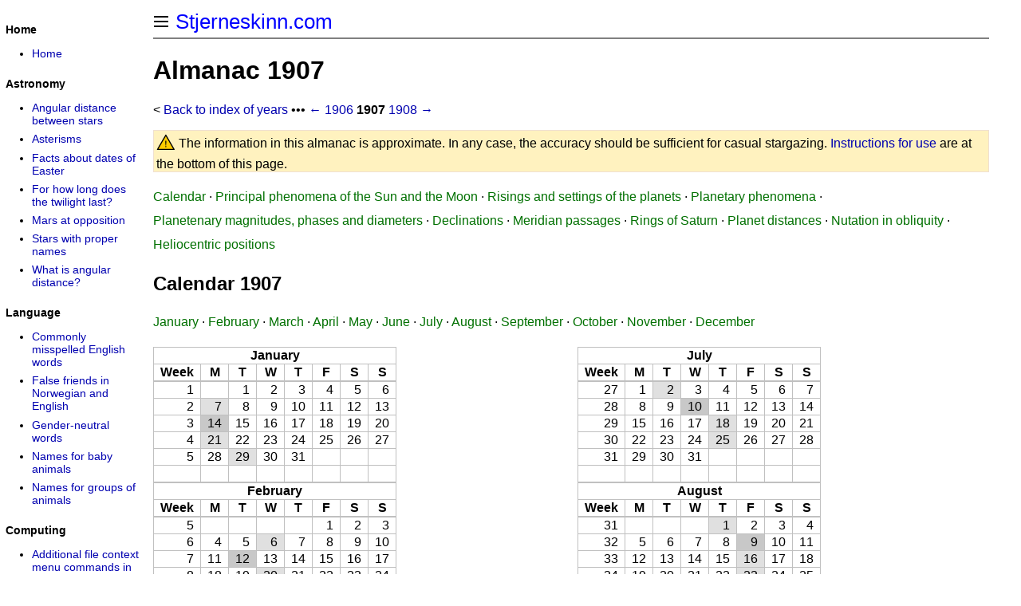

--- FILE ---
content_type: text/html
request_url: https://stjerneskinn.com/almanac-1907.htm
body_size: 50858
content:
<!DOCTYPE html PUBLIC "-//W3C//DTD HTML 4.01 Transitional//EN" "http://www.w3.org/TR/html4/loose.dtd">
<html>

<head>
<meta http-equiv="Content-Type" content="text/html; charset=utf-8">
<meta name="viewport" content="width=device-width, initial-scale=1.0">
<!-- #BeginEditable "doctitle" -->
<title>Almanac 1907</title>
<!-- #EndEditable -->
<link rel="stylesheet" type="text/css" href="general.css">
<link rel="stylesheet" type="text/css" media="print" href="print.css">
<link rel="stylesheet" type="text/css" media="screen" href="screen.css">
<!-- #BeginEditable "style" --><!-- #EndEditable -->
</head>

<body class="stjerneskinn">
<div class="main">
<div class="logo">
		<a href="index.htm" title="Home" class="home">
		Stjerneskinn.com</a>
<hr noshade>
</div>
<h1><!-- #BeginEditable "heading" -->
Almanac 1907
<!-- #EndEditable --></h1>
<div class="content"><!-- #BeginEditable "content" -->
<p class="noprint">&lt; <a href="almanac-index.htm">Back to index of years</a> &bullet;&bullet;&bullet;
<a href="almanac-1906.htm">&larr; 1906</a>
<b>1907</b>
<a href="almanac-1908.htm">1908 &rarr;</a></p>
<div class="message-bar">
<div class="approx-note"><img src="images/exclam.svg" alt="Exclamation mark" width="24" height="33"> The information in this almanac is approximate. In any case, the accuracy should be sufficient for casual stargazing. <a href="#heading-explanations">Instructions for use</a> are at the bottom of this page.</div>
</div>

<p class="subjects">
<a href="#calendar">Calendar</a> &middot; 
<a href="#principal-phenomena">Principal phenomena of the Sun and the Moon</a> &middot; 
<a href="#planet-rise">Risings and settings of the planets</a> &middot; 
<a href="#planetary-phenomena">Planetary phenomena</a> &middot; 
<a href="#planet-magnitudes">Planetenary magnitudes, phases and diameters</a> 
 &middot; 
<a href="#declinations">Declinations</a> &middot; 
<a href="#meridian-passages">Meridian passages</a> &middot; 
<a href="#rings-of-saturn">Rings of Saturn</a> &middot; 
<a href="#planet-distance">Planet distances</a> &middot; 
<a href="#nutation">Nutation in obliquity</a> &middot; 
<a href="#heliocentric-positions">Heliocentric positions</a> 
 
</p>

<h2 id="calendar">Calendar 1907</h2>
<p class="subjects">
<a href="#calendar-january">January</a> &middot; 
<a href="#calendar-february">February</a> &middot; 
<a href="#calendar-march">March</a> &middot; 
<a href="#calendar-april">April</a> &middot; 
<a href="#calendar-may">May</a> &middot; 
<a href="#calendar-june">June</a> &middot; 
<a href="#calendar-july">July</a> &middot; 
<a href="#calendar-august">August</a> &middot; 
<a href="#calendar-september">September</a> &middot; 
<a href="#calendar-october">October</a> &middot; 
<a href="#calendar-november">November</a> &middot; 
<a href="#calendar-december">December</a> 
</p>
<div class="columns-22">
<table class="gridtable month-calendar sticky-header-multi sortable sticky-left">
<thead>
<tr><th colspan="8" id="calendar-january">January</th></tr>
<tr>
<th>Week</th><th>M</th><th>T</th><th>W</th><th>T</th><th>F</th><th>S</th><th>S</th>
</tr>
</thead>
<tr>
<td>1</td>
<td></td>
<td>1</td>
<td>2</td>
<td>3</td>
<td>4</td>
<td>5</td>
<td>6</td>
</tr>
<tr>
<td>2</td>
<td class="third-quarter-moon">7</td>
<td>8</td>
<td>9</td>
<td>10</td>
<td>11</td>
<td>12</td>
<td>13</td>
</tr>
<tr>
<td>3</td>
<td class="new-moon">14</td>
<td>15</td>
<td>16</td>
<td>17</td>
<td>18</td>
<td>19</td>
<td>20</td>
</tr>
<tr>
<td>4</td>
<td class="first-quarter-moon">21</td>
<td>22</td>
<td>23</td>
<td>24</td>
<td>25</td>
<td>26</td>
<td>27</td>
</tr>
<tr>
<td>5</td>
<td>28</td>
<td class="full-moon">29</td>
<td>30</td>
<td>31</td>
<td></td>
<td></td>
<td></td>
</tr>
<tr>
<td>&nbsp;</td>
<td></td>
<td></td>
<td></td>
<td></td>
<td></td>
<td></td>
<td></td>
</tr>
</table>
<table class="gridtable month-calendar sticky-header-multi sortable sticky-left">
<thead>
<tr><th colspan="8" id="calendar-february">February</th></tr>
<tr>
<th>Week</th><th>M</th><th>T</th><th>W</th><th>T</th><th>F</th><th>S</th><th>S</th>
</tr>
</thead>
<tr>
<td>5</td>
<td></td>
<td></td>
<td></td>
<td></td>
<td>1</td>
<td>2</td>
<td>3</td>
</tr>
<tr>
<td>6</td>
<td>4</td>
<td>5</td>
<td class="third-quarter-moon">6</td>
<td>7</td>
<td>8</td>
<td>9</td>
<td>10</td>
</tr>
<tr>
<td>7</td>
<td>11</td>
<td class="new-moon">12</td>
<td>13</td>
<td>14</td>
<td>15</td>
<td>16</td>
<td>17</td>
</tr>
<tr>
<td>8</td>
<td>18</td>
<td>19</td>
<td class="first-quarter-moon">20</td>
<td>21</td>
<td>22</td>
<td>23</td>
<td>24</td>
</tr>
<tr>
<td>9</td>
<td>25</td>
<td>26</td>
<td>27</td>
<td class="full-moon">28</td>
<td></td>
<td></td>
<td></td>
</tr>
<tr>
<td>&nbsp;</td>
<td></td>
<td></td>
<td></td>
<td></td>
<td></td>
<td></td>
<td></td>
</tr>
</table>
<table class="gridtable month-calendar sticky-header-multi sortable sticky-left">
<thead>
<tr><th colspan="8" id="calendar-march">March</th></tr>
<tr>
<th>Week</th><th>M</th><th>T</th><th>W</th><th>T</th><th>F</th><th>S</th><th>S</th>
</tr>
</thead>
<tr>
<td>9</td>
<td></td>
<td></td>
<td></td>
<td></td>
<td>1</td>
<td>2</td>
<td>3</td>
</tr>
<tr>
<td>10</td>
<td>4</td>
<td>5</td>
<td>6</td>
<td class="third-quarter-moon">7</td>
<td>8</td>
<td>9</td>
<td>10</td>
</tr>
<tr>
<td>11</td>
<td>11</td>
<td>12</td>
<td>13</td>
<td class="new-moon">14</td>
<td>15</td>
<td>16</td>
<td>17</td>
</tr>
<tr>
<td>12</td>
<td>18</td>
<td>19</td>
<td>20</td>
<td class="equinox-or-solstice">21</td>
<td class="first-quarter-moon">22</td>
<td>23</td>
<td>24</td>
</tr>
<tr>
<td>13</td>
<td>25</td>
<td>26</td>
<td>27</td>
<td>28</td>
<td class="full-moon">29</td>
<td>30</td>
<td>31</td>
</tr>
<tr>
<td>&nbsp;</td>
<td></td>
<td></td>
<td></td>
<td></td>
<td></td>
<td></td>
<td></td>
</tr>
</table>
<table class="gridtable month-calendar sticky-header-multi sortable sticky-left">
<thead>
<tr><th colspan="8" id="calendar-april">April</th></tr>
<tr>
<th>Week</th><th>M</th><th>T</th><th>W</th><th>T</th><th>F</th><th>S</th><th>S</th>
</tr>
</thead>
<tr>
<td>14</td>
<td>1</td>
<td>2</td>
<td>3</td>
<td>4</td>
<td class="third-quarter-moon">5</td>
<td>6</td>
<td>7</td>
</tr>
<tr>
<td>15</td>
<td>8</td>
<td>9</td>
<td>10</td>
<td>11</td>
<td class="new-moon">12</td>
<td>13</td>
<td>14</td>
</tr>
<tr>
<td>16</td>
<td>15</td>
<td>16</td>
<td>17</td>
<td>18</td>
<td>19</td>
<td class="first-quarter-moon">20</td>
<td>21</td>
</tr>
<tr>
<td>17</td>
<td>22</td>
<td>23</td>
<td>24</td>
<td>25</td>
<td>26</td>
<td>27</td>
<td class="full-moon">28</td>
</tr>
<tr>
<td>18</td>
<td>29</td>
<td>30</td>
<td></td>
<td></td>
<td></td>
<td></td>
<td></td>
</tr>
<tr>
<td>&nbsp;</td>
<td></td>
<td></td>
<td></td>
<td></td>
<td></td>
<td></td>
<td></td>
</tr>
</table>
<table class="gridtable month-calendar sticky-header-multi sortable sticky-left">
<thead>
<tr><th colspan="8" id="calendar-may">May</th></tr>
<tr>
<th>Week</th><th>M</th><th>T</th><th>W</th><th>T</th><th>F</th><th>S</th><th>S</th>
</tr>
</thead>
<tr>
<td>18</td>
<td></td>
<td></td>
<td>1</td>
<td>2</td>
<td>3</td>
<td class="third-quarter-moon">4</td>
<td>5</td>
</tr>
<tr>
<td>19</td>
<td>6</td>
<td>7</td>
<td>8</td>
<td>9</td>
<td>10</td>
<td>11</td>
<td class="new-moon">12</td>
</tr>
<tr>
<td>20</td>
<td>13</td>
<td>14</td>
<td>15</td>
<td>16</td>
<td>17</td>
<td>18</td>
<td>19</td>
</tr>
<tr>
<td>21</td>
<td class="first-quarter-moon">20</td>
<td>21</td>
<td>22</td>
<td>23</td>
<td>24</td>
<td>25</td>
<td>26</td>
</tr>
<tr>
<td>22</td>
<td class="full-moon">27</td>
<td>28</td>
<td>29</td>
<td>30</td>
<td>31</td>
<td></td>
<td></td>
</tr>
<tr>
<td>&nbsp;</td>
<td></td>
<td></td>
<td></td>
<td></td>
<td></td>
<td></td>
<td></td>
</tr>
</table>
<table class="gridtable month-calendar sticky-header-multi sortable sticky-left">
<thead>
<tr><th colspan="8" id="calendar-june">June</th></tr>
<tr>
<th>Week</th><th>M</th><th>T</th><th>W</th><th>T</th><th>F</th><th>S</th><th>S</th>
</tr>
</thead>
<tr>
<td>22</td>
<td></td>
<td></td>
<td></td>
<td></td>
<td></td>
<td>1</td>
<td>2</td>
</tr>
<tr>
<td>23</td>
<td class="third-quarter-moon">3</td>
<td>4</td>
<td>5</td>
<td>6</td>
<td>7</td>
<td>8</td>
<td>9</td>
</tr>
<tr>
<td>24</td>
<td class="new-moon">10</td>
<td>11</td>
<td>12</td>
<td>13</td>
<td>14</td>
<td>15</td>
<td>16</td>
</tr>
<tr>
<td>25</td>
<td>17</td>
<td>18</td>
<td class="first-quarter-moon">19</td>
<td>20</td>
<td>21</td>
<td class="equinox-or-solstice">22</td>
<td>23</td>
</tr>
<tr>
<td>26</td>
<td>24</td>
<td class="full-moon">25</td>
<td>26</td>
<td>27</td>
<td>28</td>
<td>29</td>
<td>30</td>
</tr>
<tr>
<td>&nbsp;</td>
<td></td>
<td></td>
<td></td>
<td></td>
<td></td>
<td></td>
<td></td>
</tr>
</table>
<table class="gridtable month-calendar sticky-header-multi sortable sticky-left">
<thead>
<tr><th colspan="8" id="calendar-july">July</th></tr>
<tr>
<th>Week</th><th>M</th><th>T</th><th>W</th><th>T</th><th>F</th><th>S</th><th>S</th>
</tr>
</thead>
<tr>
<td>27</td>
<td>1</td>
<td class="third-quarter-moon">2</td>
<td>3</td>
<td>4</td>
<td>5</td>
<td>6</td>
<td>7</td>
</tr>
<tr>
<td>28</td>
<td>8</td>
<td>9</td>
<td class="new-moon">10</td>
<td>11</td>
<td>12</td>
<td>13</td>
<td>14</td>
</tr>
<tr>
<td>29</td>
<td>15</td>
<td>16</td>
<td>17</td>
<td class="first-quarter-moon">18</td>
<td>19</td>
<td>20</td>
<td>21</td>
</tr>
<tr>
<td>30</td>
<td>22</td>
<td>23</td>
<td>24</td>
<td class="full-moon">25</td>
<td>26</td>
<td>27</td>
<td>28</td>
</tr>
<tr>
<td>31</td>
<td>29</td>
<td>30</td>
<td>31</td>
<td></td>
<td></td>
<td></td>
<td></td>
</tr>
<tr>
<td>&nbsp;</td>
<td></td>
<td></td>
<td></td>
<td></td>
<td></td>
<td></td>
<td></td>
</tr>
</table>
<table class="gridtable month-calendar sticky-header-multi sortable sticky-left">
<thead>
<tr><th colspan="8" id="calendar-august">August</th></tr>
<tr>
<th>Week</th><th>M</th><th>T</th><th>W</th><th>T</th><th>F</th><th>S</th><th>S</th>
</tr>
</thead>
<tr>
<td>31</td>
<td></td>
<td></td>
<td></td>
<td class="third-quarter-moon">1</td>
<td>2</td>
<td>3</td>
<td>4</td>
</tr>
<tr>
<td>32</td>
<td>5</td>
<td>6</td>
<td>7</td>
<td>8</td>
<td class="new-moon">9</td>
<td>10</td>
<td>11</td>
</tr>
<tr>
<td>33</td>
<td>12</td>
<td>13</td>
<td>14</td>
<td>15</td>
<td class="first-quarter-moon">16</td>
<td>17</td>
<td>18</td>
</tr>
<tr>
<td>34</td>
<td>19</td>
<td>20</td>
<td>21</td>
<td>22</td>
<td class="full-moon">23</td>
<td>24</td>
<td>25</td>
</tr>
<tr>
<td>35</td>
<td>26</td>
<td>27</td>
<td>28</td>
<td>29</td>
<td class="third-quarter-moon">30</td>
<td>31</td>
<td></td>
</tr>
<tr>
<td>&nbsp;</td>
<td></td>
<td></td>
<td></td>
<td></td>
<td></td>
<td></td>
<td></td>
</tr>
</table>
<table class="gridtable month-calendar sticky-header-multi sortable sticky-left">
<thead>
<tr><th colspan="8" id="calendar-september">September</th></tr>
<tr>
<th>Week</th><th>M</th><th>T</th><th>W</th><th>T</th><th>F</th><th>S</th><th>S</th>
</tr>
</thead>
<tr>
<td>35</td>
<td></td>
<td></td>
<td></td>
<td></td>
<td></td>
<td></td>
<td>1</td>
</tr>
<tr>
<td>36</td>
<td>2</td>
<td>3</td>
<td>4</td>
<td>5</td>
<td>6</td>
<td class="new-moon">7</td>
<td>8</td>
</tr>
<tr>
<td>37</td>
<td>9</td>
<td>10</td>
<td>11</td>
<td>12</td>
<td>13</td>
<td>14</td>
<td class="first-quarter-moon">15</td>
</tr>
<tr>
<td>38</td>
<td>16</td>
<td>17</td>
<td>18</td>
<td>19</td>
<td>20</td>
<td class="full-moon">21</td>
<td>22</td>
</tr>
<tr>
<td>39</td>
<td>23</td>
<td class="equinox-or-solstice">24</td>
<td>25</td>
<td>26</td>
<td>27</td>
<td>28</td>
<td class="third-quarter-moon">29</td>
</tr>
<tr>
<td>40</td>
<td>30</td>
<td></td>
<td></td>
<td></td>
<td></td>
<td></td>
<td></td>
</tr>
</table>
<table class="gridtable month-calendar sticky-header-multi sortable sticky-left">
<thead>
<tr><th colspan="8" id="calendar-october">October</th></tr>
<tr>
<th>Week</th><th>M</th><th>T</th><th>W</th><th>T</th><th>F</th><th>S</th><th>S</th>
</tr>
</thead>
<tr>
<td>40</td>
<td></td>
<td>1</td>
<td>2</td>
<td>3</td>
<td>4</td>
<td>5</td>
<td>6</td>
</tr>
<tr>
<td>41</td>
<td class="new-moon">7</td>
<td>8</td>
<td>9</td>
<td>10</td>
<td>11</td>
<td>12</td>
<td>13</td>
</tr>
<tr>
<td>42</td>
<td class="first-quarter-moon">14</td>
<td>15</td>
<td>16</td>
<td>17</td>
<td>18</td>
<td>19</td>
<td>20</td>
</tr>
<tr>
<td>43</td>
<td class="full-moon">21</td>
<td>22</td>
<td>23</td>
<td>24</td>
<td>25</td>
<td>26</td>
<td>27</td>
</tr>
<tr>
<td>44</td>
<td>28</td>
<td class="third-quarter-moon">29</td>
<td>30</td>
<td>31</td>
<td></td>
<td></td>
<td></td>
</tr>
<tr>
<td>&nbsp;</td>
<td></td>
<td></td>
<td></td>
<td></td>
<td></td>
<td></td>
<td></td>
</tr>
</table>
<table class="gridtable month-calendar sticky-header-multi sortable sticky-left">
<thead>
<tr><th colspan="8" id="calendar-november">November</th></tr>
<tr>
<th>Week</th><th>M</th><th>T</th><th>W</th><th>T</th><th>F</th><th>S</th><th>S</th>
</tr>
</thead>
<tr>
<td>44</td>
<td></td>
<td></td>
<td></td>
<td></td>
<td>1</td>
<td>2</td>
<td>3</td>
</tr>
<tr>
<td>45</td>
<td>4</td>
<td class="new-moon">5</td>
<td>6</td>
<td>7</td>
<td>8</td>
<td>9</td>
<td>10</td>
</tr>
<tr>
<td>46</td>
<td>11</td>
<td class="first-quarter-moon">12</td>
<td>13</td>
<td>14</td>
<td>15</td>
<td>16</td>
<td>17</td>
</tr>
<tr>
<td>47</td>
<td>18</td>
<td class="full-moon">19</td>
<td>20</td>
<td>21</td>
<td>22</td>
<td>23</td>
<td>24</td>
</tr>
<tr>
<td>48</td>
<td>25</td>
<td>26</td>
<td>27</td>
<td class="third-quarter-moon">28</td>
<td>29</td>
<td>30</td>
<td></td>
</tr>
<tr>
<td>&nbsp;</td>
<td></td>
<td></td>
<td></td>
<td></td>
<td></td>
<td></td>
<td></td>
</tr>
</table>
<table class="gridtable month-calendar sticky-header-multi sortable sticky-left">
<thead>
<tr><th colspan="8" id="calendar-december">December</th></tr>
<tr>
<th>Week</th><th>M</th><th>T</th><th>W</th><th>T</th><th>F</th><th>S</th><th>S</th>
</tr>
</thead>
<tr>
<td>48</td>
<td></td>
<td></td>
<td></td>
<td></td>
<td></td>
<td></td>
<td>1</td>
</tr>
<tr>
<td>49</td>
<td>2</td>
<td>3</td>
<td>4</td>
<td class="new-moon">5</td>
<td>6</td>
<td>7</td>
<td>8</td>
</tr>
<tr>
<td>50</td>
<td>9</td>
<td>10</td>
<td>11</td>
<td class="first-quarter-moon">12</td>
<td>13</td>
<td>14</td>
<td>15</td>
</tr>
<tr>
<td>51</td>
<td>16</td>
<td>17</td>
<td>18</td>
<td class="full-moon">19</td>
<td>20</td>
<td>21</td>
<td class="equinox-or-solstice">22</td>
</tr>
<tr>
<td>52</td>
<td>23</td>
<td>24</td>
<td>25</td>
<td>26</td>
<td class="third-quarter-moon">27</td>
<td>28</td>
<td>29</td>
</tr>
<tr>
<td>1</td>
<td>30</td>
<td>31</td>
<td></td>
<td></td>
<td></td>
<td></td>
<td></td>
</tr>
</table>
</div>
<p>Legend</p>
<table class="gridtable">
<tr><td class="equinox-or-solstice">Bold</td><td class="left">Equinox or solstice</td></tr>
<tr><td class="new-moon">Grey</td><td class="left">New Moon</td></tr>
<tr><td class="first-quarter-moon">Light grey</td><td class="left">First quarter Moon, full Moon or third quarter Moon</td></tr>
</table>
<p id="principal-phenomena" class="subjects">
<a href="#sun">Sun</a> &middot; 
<a href="#moon-phases">Phases of the Moon</a> &middot; 
<a href="#moon-apsides">Moon apsides</a> &middot; 
<a href="#lunar-nodes">Lunar nodes</a> &middot; 
<a href="#maximum-declinations-of-the-moon">Maximum declinations of the Moon</a> &middot; 
<a href="#moon-distance">Distance of the Moon</a> 
</p>
<h2 id="sun">Sun 1907</h2>

<table class="gridtable nowrap sticky-header-multi sortable">
<thead>
<tr><th></th><th></th><th>d</th><th>h</th></tr>
</thead>
<tr><td class="left">Perigee:</td><td class="left">Jan.</td><td> 2</td><td>07</td></tr>
<tr><td class="left">Apogee:</td><td class="left">Jul.</td><td> 5</td><td>16</td></tr>
</table>
<br>
<table class="gridtable nowrap sticky-header-multi sortable">
<thead>
<tr><th></th><th></th><th>d</th><th>h</th><th>m</th><th></th><th>d</th><th>h</th><th>m</th></tr>
</thead>
<tr><td class="left">Equinoxes:</td><td class="left">Mar.</td><td>21</td><td>18</td><td>33</td><td class="left">Sep.</td><td>24</td><td>05</td><td>09</td></tr>
<tr><td class="left">Solstices:</td><td class="left">Jun.</td><td>22</td><td>14</td><td>23</td><td class="left">Dec.</td><td>22</td><td>23</td><td>52</td></tr>
</table>


<h2 id="moon-phases">Phases of the Moon 1907</h2>

<table class="gridtable nowrap sticky-header-multi sortable">
<thead>
<tr><th colspan="4">New Moon</th><th colspan="4">First quarter</th><th colspan="4">Full Moon</th><th colspan="4">Third quarter</th></tr>
<tr><th></th><th>d</th><th>h</th><th>m</th><th></th><th>d</th><th>h</th><th>m</th><th></th><th>d</th><th>h</th><th>m</th><th></th><th>d</th><th>h</th><th>m</th></tr>
</thead>
<tr><td colspan="4"></td><td colspan="4"></td><td colspan="4"></td><td class="left">Jan.</td><td> 7</td><td>14</td><td>47</td></tr>
<tr><td class="left">Jan.</td><td>14</td><td>05</td><td>49</td><td class="left">Jan.</td><td>21</td><td>08</td><td>42</td><td class="left">Jan.</td><td>29</td><td>13</td><td>37</td><td class="left">Feb.</td><td> 6</td><td>00</td><td>52</td></tr>
<tr><td class="left">Feb.</td><td>12</td><td>17</td><td>35</td><td class="left">Feb.</td><td>20</td><td>04</td><td>35</td><td class="left">Feb.</td><td>28</td><td>06</td><td>15</td><td class="left">Mar.</td><td> 7</td><td>08</td><td>42</td></tr>
<tr><td class="left">Mar.</td><td>14</td><td>05</td><td>57</td><td class="left">Mar.</td><td>22</td><td>01</td><td>10</td><td class="left">Mar.</td><td>29</td><td>19</td><td>36</td><td class="left">Apr.</td><td> 5</td><td>15</td><td>21</td></tr>
<tr><td class="left">Apr.</td><td>12</td><td>18</td><td>58</td><td class="left">Apr.</td><td>20</td><td>20</td><td>38</td><td class="left">Apr.</td><td>28</td><td>05</td><td>57</td><td class="left">May </td><td> 4</td><td>21</td><td>53</td></tr>
<tr><td class="left">May </td><td>12</td><td>08</td><td>51</td><td class="left">May </td><td>20</td><td>13</td><td>27</td><td class="left">May </td><td>27</td><td>14</td><td>10</td><td class="left">Jun.</td><td> 3</td><td>05</td><td>20</td></tr>
<tr><td class="left">Jun.</td><td>10</td><td>23</td><td>42</td><td class="left">Jun.</td><td>19</td><td>02</td><td>55</td><td class="left">Jun.</td><td>25</td><td>21</td><td>19</td><td class="left">Jul.</td><td> 2</td><td>14</td><td>34</td></tr>
<tr><td class="left">Jul.</td><td>10</td><td>15</td><td>09</td><td class="left">Jul.</td><td>18</td><td>13</td><td>11</td><td class="left">Jul.</td><td>25</td><td>04</td><td>21</td><td class="left">Aug.</td><td> 1</td><td>02</td><td>25</td></tr>
<tr><td class="left">Aug.</td><td> 9</td><td>06</td><td>28</td><td class="left">Aug.</td><td>16</td><td>21</td><td>05</td><td class="left">Aug.</td><td>23</td><td>12</td><td>07</td><td class="left">Aug.</td><td>30</td><td>17</td><td>28</td></tr>
<tr><td class="left">Sep.</td><td> 7</td><td>20</td><td>56</td><td class="left">Sep.</td><td>15</td><td>03</td><td>40</td><td class="left">Sep.</td><td>21</td><td>21</td><td>26</td><td class="left">Sep.</td><td>29</td><td>11</td><td>37</td></tr>
<tr><td class="left">Oct.</td><td> 7</td><td>10</td><td>12</td><td class="left">Oct.</td><td>14</td><td>10</td><td>02</td><td class="left">Oct.</td><td>21</td><td>09</td><td>08</td><td class="left">Oct.</td><td>29</td><td>07</td><td>51</td></tr>
<tr><td class="left">Nov.</td><td> 5</td><td>22</td><td>31</td><td class="left">Nov.</td><td>12</td><td>17</td><td>14</td><td class="left">Nov.</td><td>19</td><td>23</td><td>56</td><td class="left">Nov.</td><td>28</td><td>04</td><td>21</td></tr>
<tr><td class="left">Dec.</td><td> 5</td><td>10</td><td>15</td><td class="left">Dec.</td><td>12</td><td>02</td><td>16</td><td class="left">Dec.</td><td>19</td><td>17</td><td>47</td><td class="left">Dec.</td><td>27</td><td>23</td><td>11</td></tr>
</table>



<h2 id="moon-apsides">Apsides of the Moon 1907</h2>


<table class="gridtable nowrap sticky-header-multi sortable">
<thead>
<tr><th colspan="5">Perigee</th><th colspan="5">Apogee</th></tr>
<tr><th></th><th>d</th><th>h</th><th>Distance<br>km</th><th>Distance<br>Earth radii</th><th></th><th>d</th><th>h</th><th>Distance<br>km</th><th>Distance<br>Earth radii</th></tr>
</thead>
<tr><td class="left">Jan.</td><td>13</td><td>02</td><td>359 140</td><td>56.308</td><td class="left">Jan.</td><td>25</td><td>06</td><td>405 587</td><td>63.590</td></tr>
<tr><td class="left">Feb.</td><td>10</td><td>07</td><td>364 101</td><td>57.086</td><td class="left">Feb.</td><td>22</td><td>01</td><td>404 656</td><td>63.444</td></tr>
<tr><td class="left">Mar.</td><td> 9</td><td>08</td><td>369 281</td><td>57.898</td><td class="left">Mar.</td><td>21</td><td>22</td><td>404 220</td><td>63.376</td></tr>
<tr><td class="left">Apr.</td><td> 3</td><td>05</td><td>368 529</td><td>57.780</td><td class="left">Apr.</td><td>18</td><td>17</td><td>404 623</td><td>63.439</td></tr>
<tr><td class="left">Apr.</td><td>30</td><td>13</td><td>363 400</td><td>56.976</td><td class="left">May </td><td>16</td><td>09</td><td>405 542</td><td>63.583</td></tr>
<tr><td class="left">May </td><td>28</td><td>17</td><td>359 122</td><td>56.305</td><td class="left">Jun.</td><td>12</td><td>19</td><td>406 309</td><td>63.703</td></tr>
<tr><td class="left">Jun.</td><td>26</td><td>02</td><td>357 152</td><td>55.996</td><td class="left">Jul.</td><td> 9</td><td>22</td><td>406 465</td><td>63.728</td></tr>
<tr><td class="left">Jul.</td><td>24</td><td>12</td><td>357 938</td><td>56.120</td><td class="left">Aug.</td><td> 6</td><td>05</td><td>405 936</td><td>63.645</td></tr>
<tr><td class="left">Aug.</td><td>21</td><td>19</td><td>361 290</td><td>56.645</td><td class="left">Sep.</td><td> 2</td><td>19</td><td>404 989</td><td>63.496</td></tr>
<tr><td class="left">Sep.</td><td>18</td><td>15</td><td>366 313</td><td>57.433</td><td class="left">Sep.</td><td>30</td><td>13</td><td>404 259</td><td>63.382</td></tr>
<tr><td class="left">Oct.</td><td>14</td><td>14</td><td>370 094</td><td>58.025</td><td class="left">Oct.</td><td>28</td><td>09</td><td>404 299</td><td>63.388</td></tr>
<tr><td class="left">Nov.</td><td> 9</td><td>06</td><td>366 693</td><td>57.492</td><td class="left">Nov.</td><td>25</td><td>05</td><td>405 074</td><td>63.510</td></tr>
<tr><td class="left">Dec.</td><td> 7</td><td>03</td><td>361 229</td><td>56.636</td><td class="left">Dec.</td><td>22</td><td>21</td><td>405 964</td><td>63.649</td></tr>
</table>


<h2 id="lunar-nodes">Passages of the Moon through the nodes 1907</h2>


<table class="gridtable nowrap sticky-header-multi sortable">
<thead>
<tr><th colspan="4">Ascending</th><th colspan="4">Descending</th></tr>
<tr><th></th><th>d</th><th>h</th><th>m</th><th></th><th>d</th><th>h</th><th>m</th></tr>
</thead>
<tr>
  <td class="left">Jan.</td><td> 1</td><td>19</td><td>23</td>
  <td class="left">Jan.</td><td>14</td><td>21</td><td>19</td>
</tr>
<tr>
  <td class="left">Jan.</td><td>29</td><td>01</td><td>57</td>
  <td class="left">Feb.</td><td>11</td><td>07</td><td>54</td>
</tr>
<tr>
  <td class="left">Feb.</td><td>25</td><td>09</td><td>05</td>
  <td class="left">Mar.</td><td>10</td><td>14</td><td>33</td>
</tr>
<tr>
  <td class="left">Mar.</td><td>24</td><td>14</td><td>13</td>
  <td class="left">Apr.</td><td> 6</td><td>16</td><td>25</td>
</tr>
<tr>
  <td class="left">Apr.</td><td>20</td><td>16</td><td>47</td>
  <td class="left">May </td><td> 3</td><td>17</td><td>01</td>
</tr>
<tr>
  <td class="left">May </td><td>17</td><td>18</td><td>43</td>
  <td class="left">May </td><td>30</td><td>20</td><td>58</td>
</tr>
<tr>
  <td class="left">Jun.</td><td>13</td><td>22</td><td>14</td>
  <td class="left">Jun.</td><td>27</td><td>05</td><td>30</td>
</tr>
<tr>
  <td class="left">Jul.</td><td>11</td><td>03</td><td>48</td>
  <td class="left">Jul.</td><td>24</td><td>16</td><td>18</td>
</tr>
<tr>
  <td class="left">Aug.</td><td> 7</td><td>10</td><td>06</td>
  <td class="left">Aug.</td><td>21</td><td>01</td><td>48</td>
</tr>
<tr>
  <td class="left">Sep.</td><td> 3</td><td>15</td><td>15</td>
  <td class="left">Sep.</td><td>17</td><td>07</td><td>01</td>
</tr>
<tr>
  <td class="left">Sep.</td><td>30</td><td>18</td><td>17</td>
  <td class="left">Oct.</td><td>14</td><td>08</td><td>02</td>
</tr>
<tr>
  <td class="left">Oct.</td><td>27</td><td>20</td><td>14</td>
  <td class="left">Nov.</td><td>10</td><td>09</td><td>04</td>
</tr>
<tr>
  <td class="left">Nov.</td><td>23</td><td>23</td><td>29</td>
  <td class="left">Dec.</td><td> 7</td><td>14</td><td>42</td>
</tr>
<tr>
  <td class="left">Dec.</td><td>21</td><td>05</td><td>08</td>
  <td colspan="4"></td>
</tr>
</table>


<h2 id="maximum-declinations-of-the-moon">Maximum declinations of the Moon 1907</h2>


<table class="gridtable nowrap sticky-header-multi sortable">
<thead>
<tr><th colspan="5">North</th><th colspan="5">South</th></tr>
<tr><th></th><th>d</th><th>h</th><th>m</th><th>Dec<br>&deg;</th><th></th><th>d</th><th>h</th><th>m</th><th>Dec<br>&deg;</th></tr>
</thead>
<tr>
<td colspan="5"></td>
<td class="left">Jan.</td><td>13</td><td>12</td><td>01</td><td>&minus;21.1</td>
</tr>
<tr>
<td class="left">Jan.</td><td>27</td><td>08</td><td>31</td><td>+21.1</td>
<td class="left">Feb.</td><td> 9</td><td>21</td><td>40</td><td>&minus;21.1</td>
</tr>
<tr>
<td class="left">Feb.</td><td>23</td><td>15</td><td>53</td><td>+21.1</td>
<td class="left">Mar.</td><td> 9</td><td>04</td><td>17</td><td>&minus;21.2</td>
</tr>
<tr>
<td class="left">Mar.</td><td>22</td><td>23</td><td>42</td><td>+21.3</td>
<td class="left">Apr.</td><td> 5</td><td>09</td><td>32</td><td>&minus;21.4</td>
</tr>
<tr>
<td class="left">Apr.</td><td>19</td><td>07</td><td>43</td><td>+21.6</td>
<td class="left">May </td><td> 2</td><td>15</td><td>57</td><td>&minus;21.7</td>
</tr>
<tr>
<td class="left">May </td><td>16</td><td>15</td><td>32</td><td>+21.8</td>
<td class="left">May </td><td>30</td><td>00</td><td>51</td><td>&minus;21.8</td>
</tr>
<tr>
<td class="left">Jun.</td><td>12</td><td>22</td><td>45</td><td>+21.9</td>
<td class="left">Jun.</td><td>26</td><td>11</td><td>42</td><td>&minus;21.9</td>
</tr>
<tr>
<td class="left">Jul.</td><td>10</td><td>05</td><td>14</td><td>+21.9</td>
<td class="left">Jul.</td><td>23</td><td>22</td><td>40</td><td>&minus;21.9</td>
</tr>
<tr>
<td class="left">Aug.</td><td> 6</td><td>11</td><td>19</td><td>+21.9</td>
<td class="left">Aug.</td><td>20</td><td>07</td><td>54</td><td>&minus;21.9</td>
</tr>
<tr>
<td class="left">Sep.</td><td> 2</td><td>17</td><td>41</td><td>+22.0</td>
<td class="left">Sep.</td><td>16</td><td>14</td><td>39</td><td>&minus;22.1</td>
</tr>
<tr>
<td class="left">Sep.</td><td>30</td><td>00</td><td>57</td><td>+22.2</td>
<td class="left">Oct.</td><td>13</td><td>19</td><td>56</td><td>&minus;22.3</td>
</tr>
<tr>
<td class="left">Oct.</td><td>27</td><td>09</td><td>09</td><td>+22.5</td>
<td class="left">Nov.</td><td>10</td><td>02</td><td>04</td><td>&minus;22.6</td>
</tr>
<tr>
<td class="left">Nov.</td><td>23</td><td>17</td><td>36</td><td>+22.7</td>
<td class="left">Dec.</td><td> 7</td><td>10</td><td>53</td><td>&minus;22.7</td>
</tr>
<tr>
<td class="left">Dec.</td><td>21</td><td>01</td><td>16</td><td>+22.7</td>
<td colspan="5"></td>
</tr>
</table>
<h2 id="moon-distance">Distance from the Earth to the Moon in 1907</h2>
<img src="images/moon-distance-1907.svg" class="diagram" alt="Distance from the Earth to the Moon in 1907">
<p id="planet-rise" class="subjects">
<a href="#mercury-rise">Mercury</a> &middot; 
<a href="#venus-rise">Venus</a> &middot; 
<a href="#mars-rise">Mars</a> &middot; 
<a href="#jupiter-rise">Jupiter</a> &middot; 
<a href="#saturn-rise">Saturn</a> &middot; 
<a href="#uranus-rise">Uranus</a> &middot; 
<a href="#neptune-rise">Neptun</a> 
</p>

  <h2 id="mercury-rise">Mercury 1907</h2>

<div class="scrollable-table">
<table class="gridtable nowrap sticky-header-multi sortable sticky-left">
<thead>
<tr>
  <th></th>
  <th colspan="3">20&deg; N</th>
  <th></th>
  <th colspan="3">30&deg; N</th>
  <th></th>
  <th colspan="3">40&deg; N</th>
  <th></th>
  <th colspan="3">50&deg; N</th>
  <th></th>
  <th colspan="3">60&deg; N</th>
</tr>
<tr>
  <th></th>
  <th>Rise</th>
  <th>Transit</th>
  <th>Set</th>
  <th></th>
  <th>Rise</th>
  <th>Transit</th>
  <th>Set</th>
  <th></th>
  <th>Rise</th>
  <th>Transit</th>
  <th>Set</th>
  <th></th>
  <th>Rise</th>
  <th>Transit</th>
  <th>Set</th>
  <th></th>
  <th>Rise</th>
  <th>Transit</th>
  <th>Set</th>
</tr>
</thead>
<tbody>
<tr>
  <td class="gray-bg"  >Jan.  1</td>
  <td class="gray-bg">5 16</td>
  <td class="gray-bg">10 44</td>
  <td class="gray-bg">16 12</td>
  <td class="gray-bg sec"></td>
  <td class="gray-bg sec">5 37</td>
  <td class="gray-bg sec">10 44</td>
  <td class="gray-bg sec">15 51</td>
  <td class="gray-bg sec"></td>
  <td class="gray-bg sec">6 03</td>
  <td class="gray-bg sec">10 44</td>
  <td class="gray-bg sec">15 25</td>
  <td class="gray-bg sec"></td>
  <td class="gray-bg sec">6 40</td>
  <td class="gray-bg sec">10 44</td>
  <td class="gray-bg sec">14 49</td>
  <td class="gray-bg sec"></td>
  <td class="gray-bg sec">7 44</td>
  <td class="gray-bg sec">10 44</td>
  <td class="gray-bg sec">13 44</td>
</tr>
<tr>
  <td class="gray-bg"  >  6</td>
  <td class="gray-bg">5 30</td>
  <td class="gray-bg">10 56</td>
  <td class="gray-bg">16 23</td>
  <td class="gray-bg sec"></td>
  <td class="gray-bg sec">5 51</td>
  <td class="gray-bg sec">10 56</td>
  <td class="gray-bg sec">16 01</td>
  <td class="gray-bg sec"></td>
  <td class="gray-bg sec">6 19</td>
  <td class="gray-bg sec">10 56</td>
  <td class="gray-bg sec">15 34</td>
  <td class="gray-bg sec"></td>
  <td class="gray-bg sec">6 57</td>
  <td class="gray-bg sec">10 56</td>
  <td class="gray-bg sec">14 55</td>
  <td class="gray-bg sec"></td>
  <td class="gray-bg sec">8 06</td>
  <td class="gray-bg sec">10 56</td>
  <td class="gray-bg sec">13 46</td>
</tr>
<tr>
  <td class="gray-bg"  > 11</td>
  <td class="gray-bg">5 44</td>
  <td class="gray-bg">11 09</td>
  <td class="gray-bg">16 35</td>
  <td class="gray-bg sec"></td>
  <td class="gray-bg sec">6 06</td>
  <td class="gray-bg sec">11 09</td>
  <td class="gray-bg sec">16 13</td>
  <td class="gray-bg sec"></td>
  <td class="gray-bg sec">6 34</td>
  <td class="gray-bg sec">11 09</td>
  <td class="gray-bg sec">15 45</td>
  <td class="gray-bg sec"></td>
  <td class="gray-bg sec">7 13</td>
  <td class="gray-bg sec">11 09</td>
  <td class="gray-bg sec">15 05</td>
  <td class="gray-bg sec"></td>
  <td class="gray-bg sec">8 24</td>
  <td class="gray-bg sec">11 09</td>
  <td class="gray-bg sec">13 54</td>
</tr>
<tr>
  <td class="gray-bg"  > 16</td>
  <td class="gray-bg">5 57</td>
  <td class="gray-bg">11 24</td>
  <td class="gray-bg">16 50</td>
  <td class="gray-bg sec"></td>
  <td class="gray-bg sec">6 19</td>
  <td class="gray-bg sec">11 24</td>
  <td class="gray-bg sec">16 28</td>
  <td class="gray-bg sec"></td>
  <td class="gray-bg sec">6 47</td>
  <td class="gray-bg sec">11 24</td>
  <td class="gray-bg sec">16 00</td>
  <td class="gray-bg sec"></td>
  <td class="gray-bg sec">7 27</td>
  <td class="gray-bg sec">11 24</td>
  <td class="gray-bg sec">15 21</td>
  <td class="gray-bg sec"></td>
  <td class="gray-bg sec">8 37</td>
  <td class="gray-bg sec">11 24</td>
  <td class="gray-bg sec">14 10</td>
</tr>
<tr>
  <td  > 21</td>
  <td>6 11</td>
  <td>11 38</td>
  <td>17 06</td>
  <td class="sec"></td>
  <td class="sec">6 32</td>
  <td class="sec">11 38</td>
  <td class="sec">16 44</td>
  <td class="sec"></td>
  <td class="sec">6 59</td>
  <td class="sec">11 38</td>
  <td class="sec">16 18</td>
  <td class="sec"></td>
  <td class="sec">7 37</td>
  <td class="sec">11 38</td>
  <td class="sec">15 40</td>
  <td class="sec"></td>
  <td class="sec">8 44</td>
  <td class="sec">11 38</td>
  <td class="sec">14 34</td>
</tr>
<tr>
  <td  > 26</td>
  <td>6 24</td>
  <td>11 54</td>
  <td>17 23</td>
  <td class="sec"></td>
  <td class="sec">6 44</td>
  <td class="sec">11 54</td>
  <td class="sec">17 03</td>
  <td class="sec"></td>
  <td class="sec">7 09</td>
  <td class="sec">11 54</td>
  <td class="sec">16 39</td>
  <td class="sec"></td>
  <td class="sec">7 44</td>
  <td class="sec">11 54</td>
  <td class="sec">16 04</td>
  <td class="sec"></td>
  <td class="sec">8 44</td>
  <td class="sec">11 54</td>
  <td class="sec">15 04</td>
</tr>
<tr>
  <td  > 31</td>
  <td>6 36</td>
  <td>12 09</td>
  <td>17 42</td>
  <td class="sec"></td>
  <td class="sec">6 54</td>
  <td class="sec">12 09</td>
  <td class="sec">17 24</td>
  <td class="sec"></td>
  <td class="sec">7 17</td>
  <td class="sec">12 09</td>
  <td class="sec">17 02</td>
  <td class="sec"></td>
  <td class="sec">7 48</td>
  <td class="sec">12 09</td>
  <td class="sec">16 31</td>
  <td class="sec"></td>
  <td class="sec">8 40</td>
  <td class="sec">12 09</td>
  <td class="sec">15 40</td>
</tr>
<tr>
  <td class="gray-bg"  >Feb.  5</td>
  <td class="gray-bg">6 48</td>
  <td class="gray-bg">12 24</td>
  <td class="gray-bg">18 02</td>
  <td class="gray-bg sec"></td>
  <td class="gray-bg sec">7 03</td>
  <td class="gray-bg sec">12 24</td>
  <td class="gray-bg sec">17 46</td>
  <td class="gray-bg sec"></td>
  <td class="gray-bg sec">7 22</td>
  <td class="gray-bg sec">12 24</td>
  <td class="gray-bg sec">17 28</td>
  <td class="gray-bg sec"></td>
  <td class="gray-bg sec">7 49</td>
  <td class="gray-bg sec">12 24</td>
  <td class="gray-bg sec">17 01</td>
  <td class="gray-bg sec"></td>
  <td class="gray-bg sec">8 31</td>
  <td class="gray-bg sec">12 24</td>
  <td class="gray-bg sec">16 19</td>
</tr>
<tr>
  <td class="gray-bg"  > 10</td>
  <td class="gray-bg">6 58</td>
  <td class="gray-bg">12 40</td>
  <td class="gray-bg">18 22</td>
  <td class="gray-bg sec"></td>
  <td class="gray-bg sec">7 11</td>
  <td class="gray-bg sec">12 40</td>
  <td class="gray-bg sec">18 10</td>
  <td class="gray-bg sec"></td>
  <td class="gray-bg sec">7 26</td>
  <td class="gray-bg sec">12 40</td>
  <td class="gray-bg sec">17 55</td>
  <td class="gray-bg sec"></td>
  <td class="gray-bg sec">7 47</td>
  <td class="gray-bg sec">12 40</td>
  <td class="gray-bg sec">17 34</td>
  <td class="gray-bg sec"></td>
  <td class="gray-bg sec">8 20</td>
  <td class="gray-bg sec">12 40</td>
  <td class="gray-bg sec">17 02</td>
</tr>
<tr>
  <td class="gray-bg"  > 15</td>
  <td class="gray-bg">7 07</td>
  <td class="gray-bg">12 54</td>
  <td class="gray-bg">18 42</td>
  <td class="gray-bg sec"></td>
  <td class="gray-bg sec">7 16</td>
  <td class="gray-bg sec">12 54</td>
  <td class="gray-bg sec">18 33</td>
  <td class="gray-bg sec"></td>
  <td class="gray-bg sec">7 27</td>
  <td class="gray-bg sec">12 54</td>
  <td class="gray-bg sec">18 23</td>
  <td class="gray-bg sec"></td>
  <td class="gray-bg sec">7 42</td>
  <td class="gray-bg sec">12 54</td>
  <td class="gray-bg sec">18 08</td>
  <td class="gray-bg sec"></td>
  <td class="gray-bg sec">8 05</td>
  <td class="gray-bg sec">12 54</td>
  <td class="gray-bg sec">17 46</td>
</tr>
<tr>
  <td  > 20</td>
  <td>7 14</td>
  <td>13 07</td>
  <td>19 01</td>
  <td class="sec"></td>
  <td class="sec">7 19</td>
  <td class="sec">13 07</td>
  <td class="sec">18 56</td>
  <td class="sec"></td>
  <td class="sec">7 26</td>
  <td class="sec">13 07</td>
  <td class="sec">18 49</td>
  <td class="sec"></td>
  <td class="sec">7 35</td>
  <td class="sec">13 07</td>
  <td class="sec">18 41</td>
  <td class="sec"></td>
  <td class="sec">7 48</td>
  <td class="sec">13 07</td>
  <td class="sec">18 28</td>
</tr>
<tr>
  <td  > 25</td>
  <td>7 16</td>
  <td>13 15</td>
  <td>19 15</td>
  <td class="sec"></td>
  <td class="sec">7 18</td>
  <td class="sec">13 15</td>
  <td class="sec">19 13</td>
  <td class="sec"></td>
  <td class="sec">7 21</td>
  <td class="sec">13 15</td>
  <td class="sec">19 11</td>
  <td class="sec"></td>
  <td class="sec">7 24</td>
  <td class="sec">13 15</td>
  <td class="sec">19 09</td>
  <td class="sec"></td>
  <td class="sec">7 28</td>
  <td class="sec">13 15</td>
  <td class="sec">19 05</td>
</tr>
<tr>
  <td class="gray-bg"  >Mar.  2</td>
  <td class="gray-bg">7 12</td>
  <td class="gray-bg">13 16</td>
  <td class="gray-bg">19 20</td>
  <td class="gray-bg sec"></td>
  <td class="gray-bg sec">7 11</td>
  <td class="gray-bg sec">13 16</td>
  <td class="gray-bg sec">19 21</td>
  <td class="gray-bg sec"></td>
  <td class="gray-bg sec">7 10</td>
  <td class="gray-bg sec">13 16</td>
  <td class="gray-bg sec">19 23</td>
  <td class="gray-bg sec"></td>
  <td class="gray-bg sec">7 08</td>
  <td class="gray-bg sec">13 16</td>
  <td class="gray-bg sec">19 25</td>
  <td class="gray-bg sec"></td>
  <td class="gray-bg sec">7 05</td>
  <td class="gray-bg sec">13 16</td>
  <td class="gray-bg sec">19 29</td>
</tr>
<tr>
  <td class="gray-bg"  >  7</td>
  <td class="gray-bg">6 59</td>
  <td class="gray-bg">13 05</td>
  <td class="gray-bg">19 12</td>
  <td class="gray-bg sec"></td>
  <td class="gray-bg sec">6 56</td>
  <td class="gray-bg sec">13 05</td>
  <td class="gray-bg sec">19 15</td>
  <td class="gray-bg sec"></td>
  <td class="gray-bg sec">6 52</td>
  <td class="gray-bg sec">13 05</td>
  <td class="gray-bg sec">19 18</td>
  <td class="gray-bg sec"></td>
  <td class="gray-bg sec">6 47</td>
  <td class="gray-bg sec">13 05</td>
  <td class="gray-bg sec">19 24</td>
  <td class="gray-bg sec"></td>
  <td class="gray-bg sec">6 39</td>
  <td class="gray-bg sec">13 05</td>
  <td class="gray-bg sec">19 32</td>
</tr>
<tr>
  <td class="gray-bg"  > 12</td>
  <td class="gray-bg">6 35</td>
  <td class="gray-bg">12 41</td>
  <td class="gray-bg">18 48</td>
  <td class="gray-bg sec"></td>
  <td class="gray-bg sec">6 32</td>
  <td class="gray-bg sec">12 41</td>
  <td class="gray-bg sec">18 51</td>
  <td class="gray-bg sec"></td>
  <td class="gray-bg sec">6 28</td>
  <td class="gray-bg sec">12 41</td>
  <td class="gray-bg sec">18 55</td>
  <td class="gray-bg sec"></td>
  <td class="gray-bg sec">6 22</td>
  <td class="gray-bg sec">12 41</td>
  <td class="gray-bg sec">19 01</td>
  <td class="gray-bg sec"></td>
  <td class="gray-bg sec">6 13</td>
  <td class="gray-bg sec">12 41</td>
  <td class="gray-bg sec">19 09</td>
</tr>
<tr>
  <td  > 17</td>
  <td>6 05</td>
  <td>12 08</td>
  <td>18 12</td>
  <td class="sec"></td>
  <td class="sec">6 02</td>
  <td class="sec">12 08</td>
  <td class="sec">18 14</td>
  <td class="sec"></td>
  <td class="sec">6 00</td>
  <td class="sec">12 08</td>
  <td class="sec">18 16</td>
  <td class="sec"></td>
  <td class="sec">5 56</td>
  <td class="sec">12 08</td>
  <td class="sec">18 20</td>
  <td class="sec"></td>
  <td class="sec">5 50</td>
  <td class="sec">12 08</td>
  <td class="sec">18 25</td>
</tr>
<tr>
  <td  > 22</td>
  <td>5 33</td>
  <td>11 34</td>
  <td>17 34</td>
  <td class="sec"></td>
  <td class="sec">5 33</td>
  <td class="sec">11 34</td>
  <td class="sec">17 33</td>
  <td class="sec"></td>
  <td class="sec">5 33</td>
  <td class="sec">11 34</td>
  <td class="sec">17 33</td>
  <td class="sec"></td>
  <td class="sec">5 33</td>
  <td class="sec">11 34</td>
  <td class="sec">17 33</td>
  <td class="sec"></td>
  <td class="sec">5 32</td>
  <td class="sec">11 34</td>
  <td class="sec">17 33</td>
</tr>
<tr>
  <td  > 27</td>
  <td>5 07</td>
  <td>11 04</td>
  <td>17 01</td>
  <td class="sec"></td>
  <td class="sec">5 09</td>
  <td class="sec">11 04</td>
  <td class="sec">16 59</td>
  <td class="sec"></td>
  <td class="sec">5 11</td>
  <td class="sec">11 04</td>
  <td class="sec">16 56</td>
  <td class="sec"></td>
  <td class="sec">5 14</td>
  <td class="sec">11 04</td>
  <td class="sec">16 53</td>
  <td class="sec"></td>
  <td class="sec">5 19</td>
  <td class="sec">11 04</td>
  <td class="sec">16 48</td>
</tr>
<tr>
  <td class="gray-bg"  >Apr.  1</td>
  <td class="gray-bg">4 48</td>
  <td class="gray-bg">10 43</td>
  <td class="gray-bg">16 38</td>
  <td class="gray-bg sec"></td>
  <td class="gray-bg sec">4 51</td>
  <td class="gray-bg sec">10 43</td>
  <td class="gray-bg sec">16 35</td>
  <td class="gray-bg sec"></td>
  <td class="gray-bg sec">4 55</td>
  <td class="gray-bg sec">10 43</td>
  <td class="gray-bg sec">16 31</td>
  <td class="gray-bg sec"></td>
  <td class="gray-bg sec">5 00</td>
  <td class="gray-bg sec">10 43</td>
  <td class="gray-bg sec">16 25</td>
  <td class="gray-bg sec"></td>
  <td class="gray-bg sec">5 09</td>
  <td class="gray-bg sec">10 43</td>
  <td class="gray-bg sec">16 17</td>
</tr>
<tr>
  <td class="gray-bg"  >  6</td>
  <td class="gray-bg">4 35</td>
  <td class="gray-bg">10 30</td>
  <td class="gray-bg">16 25</td>
  <td class="gray-bg sec"></td>
  <td class="gray-bg sec">4 39</td>
  <td class="gray-bg sec">10 30</td>
  <td class="gray-bg sec">16 21</td>
  <td class="gray-bg sec"></td>
  <td class="gray-bg sec">4 44</td>
  <td class="gray-bg sec">10 30</td>
  <td class="gray-bg sec">16 16</td>
  <td class="gray-bg sec"></td>
  <td class="gray-bg sec">4 50</td>
  <td class="gray-bg sec">10 30</td>
  <td class="gray-bg sec">16 10</td>
  <td class="gray-bg sec"></td>
  <td class="gray-bg sec">4 59</td>
  <td class="gray-bg sec">10 30</td>
  <td class="gray-bg sec">16 01</td>
</tr>
<tr>
  <td class="gray-bg"  > 11</td>
  <td class="gray-bg">4 27</td>
  <td class="gray-bg">10 23</td>
  <td class="gray-bg">16 19</td>
  <td class="gray-bg sec"></td>
  <td class="gray-bg sec">4 31</td>
  <td class="gray-bg sec">10 23</td>
  <td class="gray-bg sec">16 16</td>
  <td class="gray-bg sec"></td>
  <td class="gray-bg sec">4 35</td>
  <td class="gray-bg sec">10 23</td>
  <td class="gray-bg sec">16 12</td>
  <td class="gray-bg sec"></td>
  <td class="gray-bg sec">4 41</td>
  <td class="gray-bg sec">10 23</td>
  <td class="gray-bg sec">16 06</td>
  <td class="gray-bg sec"></td>
  <td class="gray-bg sec">4 49</td>
  <td class="gray-bg sec">10 23</td>
  <td class="gray-bg sec">15 58</td>
</tr>
<tr>
  <td  > 16</td>
  <td>4 24</td>
  <td>10 22</td>
  <td>16 20</td>
  <td class="sec"></td>
  <td class="sec">4 26</td>
  <td class="sec">10 22</td>
  <td class="sec">16 17</td>
  <td class="sec"></td>
  <td class="sec">4 29</td>
  <td class="sec">10 22</td>
  <td class="sec">16 15</td>
  <td class="sec"></td>
  <td class="sec">4 33</td>
  <td class="sec">10 22</td>
  <td class="sec">16 11</td>
  <td class="sec"></td>
  <td class="sec">4 38</td>
  <td class="sec">10 22</td>
  <td class="sec">16 06</td>
</tr>
<tr>
  <td  > 21</td>
  <td>4 23</td>
  <td>10 23</td>
  <td>16 25</td>
  <td class="sec"></td>
  <td class="sec">4 23</td>
  <td class="sec">10 23</td>
  <td class="sec">16 24</td>
  <td class="sec"></td>
  <td class="sec">4 24</td>
  <td class="sec">10 23</td>
  <td class="sec">16 23</td>
  <td class="sec"></td>
  <td class="sec">4 25</td>
  <td class="sec">10 23</td>
  <td class="sec">16 23</td>
  <td class="sec"></td>
  <td class="sec">4 27</td>
  <td class="sec">10 23</td>
  <td class="sec">16 22</td>
</tr>
<tr>
  <td  > 26</td>
  <td>4 24</td>
  <td>10 28</td>
  <td>16 34</td>
  <td class="sec"></td>
  <td class="sec">4 22</td>
  <td class="sec">10 28</td>
  <td class="sec">16 35</td>
  <td class="sec"></td>
  <td class="sec">4 21</td>
  <td class="sec">10 28</td>
  <td class="sec">16 37</td>
  <td class="sec"></td>
  <td class="sec">4 18</td>
  <td class="sec">10 28</td>
  <td class="sec">16 40</td>
  <td class="sec"></td>
  <td class="sec">4 14</td>
  <td class="sec">10 28</td>
  <td class="sec">16 45</td>
</tr>
<tr>
  <td class="gray-bg"  >May  1</td>
  <td class="gray-bg">4 27</td>
  <td class="gray-bg">10 36</td>
  <td class="gray-bg">16 46</td>
  <td class="gray-bg sec"></td>
  <td class="gray-bg sec">4 23</td>
  <td class="gray-bg sec">10 36</td>
  <td class="gray-bg sec">16 50</td>
  <td class="gray-bg sec"></td>
  <td class="gray-bg sec">4 18</td>
  <td class="gray-bg sec">10 36</td>
  <td class="gray-bg sec">16 56</td>
  <td class="gray-bg sec"></td>
  <td class="gray-bg sec">4 11</td>
  <td class="gray-bg sec">10 36</td>
  <td class="gray-bg sec">17 03</td>
  <td class="gray-bg sec"></td>
  <td class="gray-bg sec">4 01</td>
  <td class="gray-bg sec">10 36</td>
  <td class="gray-bg sec">17 14</td>
</tr>
<tr>
  <td class="gray-bg"  >  6</td>
  <td class="gray-bg">4 33</td>
  <td class="gray-bg">10 47</td>
  <td class="gray-bg">17 02</td>
  <td class="gray-bg sec"></td>
  <td class="gray-bg sec">4 26</td>
  <td class="gray-bg sec">10 47</td>
  <td class="gray-bg sec">17 09</td>
  <td class="gray-bg sec"></td>
  <td class="gray-bg sec">4 17</td>
  <td class="gray-bg sec">10 47</td>
  <td class="gray-bg sec">17 18</td>
  <td class="gray-bg sec"></td>
  <td class="gray-bg sec">4 05</td>
  <td class="gray-bg sec">10 47</td>
  <td class="gray-bg sec">17 31</td>
  <td class="gray-bg sec"></td>
  <td class="gray-bg sec">3 47</td>
  <td class="gray-bg sec">10 47</td>
  <td class="gray-bg sec">17 50</td>
</tr>
<tr>
  <td class="gray-bg"  > 11</td>
  <td class="gray-bg">4 41</td>
  <td class="gray-bg">11 01</td>
  <td class="gray-bg">17 22</td>
  <td class="gray-bg sec"></td>
  <td class="gray-bg sec">4 31</td>
  <td class="gray-bg sec">11 01</td>
  <td class="gray-bg sec">17 33</td>
  <td class="gray-bg sec"></td>
  <td class="gray-bg sec">4 18</td>
  <td class="gray-bg sec">11 01</td>
  <td class="gray-bg sec">17 46</td>
  <td class="gray-bg sec"></td>
  <td class="gray-bg sec">4 01</td>
  <td class="gray-bg sec">11 01</td>
  <td class="gray-bg sec">18 04</td>
  <td class="gray-bg sec"></td>
  <td class="gray-bg sec">3 33</td>
  <td class="gray-bg sec">11 01</td>
  <td class="gray-bg sec">18 33</td>
</tr>
<tr>
  <td class="gray-bg"  > 16</td>
  <td class="gray-bg">4 53</td>
  <td class="gray-bg">11 19</td>
  <td class="gray-bg">17 46</td>
  <td class="gray-bg sec"></td>
  <td class="gray-bg sec">4 39</td>
  <td class="gray-bg sec">11 19</td>
  <td class="gray-bg sec">18 00</td>
  <td class="gray-bg sec"></td>
  <td class="gray-bg sec">4 22</td>
  <td class="gray-bg sec">11 19</td>
  <td class="gray-bg sec">18 18</td>
  <td class="gray-bg sec"></td>
  <td class="gray-bg sec">3 58</td>
  <td class="gray-bg sec">11 19</td>
  <td class="gray-bg sec">18 43</td>
  <td class="gray-bg sec"></td>
  <td class="gray-bg sec">3 20</td>
  <td class="gray-bg sec">11 19</td>
  <td class="gray-bg sec">19 23</td>
</tr>
<tr>
  <td  > 21</td>
  <td>5 09</td>
  <td>11 41</td>
  <td>18 15</td>
  <td class="sec"></td>
  <td class="sec">4 51</td>
  <td class="sec">11 41</td>
  <td class="sec">18 32</td>
  <td class="sec"></td>
  <td class="sec">4 30</td>
  <td class="sec">11 41</td>
  <td class="sec">18 55</td>
  <td class="sec"></td>
  <td class="sec">3 59</td>
  <td class="sec">11 41</td>
  <td class="sec">19 26</td>
  <td class="sec"></td>
  <td class="sec">3 08</td>
  <td class="sec">11 41</td>
  <td class="sec">20 19</td>
</tr>
<tr>
  <td  > 26</td>
  <td>5 29</td>
  <td>12 07</td>
  <td>18 45</td>
  <td class="sec"></td>
  <td class="sec">5 08</td>
  <td class="sec">12 07</td>
  <td class="sec">19 06</td>
  <td class="sec"></td>
  <td class="sec">4 42</td>
  <td class="sec">12 07</td>
  <td class="sec">19 33</td>
  <td class="sec"></td>
  <td class="sec">4 05</td>
  <td class="sec">12 07</td>
  <td class="sec">20 11</td>
  <td class="sec"></td>
  <td class="sec">3 00</td>
  <td class="sec">12 07</td>
  <td class="sec">21 18</td>
</tr>
<tr>
  <td  > 31</td>
  <td>5 51</td>
  <td>12 33</td>
  <td>19 16</td>
  <td class="sec"></td>
  <td class="sec">5 29</td>
  <td class="sec">12 33</td>
  <td class="sec">19 39</td>
  <td class="sec"></td>
  <td class="sec">4 59</td>
  <td class="sec">12 33</td>
  <td class="sec">20 08</td>
  <td class="sec"></td>
  <td class="sec">4 17</td>
  <td class="sec">12 33</td>
  <td class="sec">20 51</td>
  <td class="sec"></td>
  <td class="sec">2 58</td>
  <td class="sec">12 33</td>
  <td class="sec">22 12</td>
</tr>
<tr>
  <td class="gray-bg"  >Jun.  5</td>
  <td class="gray-bg">6 15</td>
  <td class="gray-bg">12 58</td>
  <td class="gray-bg">19 42</td>
  <td class="gray-bg sec"></td>
  <td class="gray-bg sec">5 51</td>
  <td class="gray-bg sec">12 58</td>
  <td class="gray-bg sec">20 06</td>
  <td class="gray-bg sec"></td>
  <td class="gray-bg sec">5 20</td>
  <td class="gray-bg sec">12 58</td>
  <td class="gray-bg sec">20 37</td>
  <td class="gray-bg sec"></td>
  <td class="gray-bg sec">4 35</td>
  <td class="gray-bg sec">12 58</td>
  <td class="gray-bg sec">21 23</td>
  <td class="gray-bg sec"></td>
  <td class="gray-bg sec">3 07</td>
  <td class="gray-bg sec">12 58</td>
  <td class="gray-bg sec">22 51</td>
</tr>
<tr>
  <td class="gray-bg"  > 10</td>
  <td class="gray-bg">6 36</td>
  <td class="gray-bg">13 20</td>
  <td class="gray-bg">20 03</td>
  <td class="gray-bg sec"></td>
  <td class="gray-bg sec">6 12</td>
  <td class="gray-bg sec">13 20</td>
  <td class="gray-bg sec">20 27</td>
  <td class="gray-bg sec"></td>
  <td class="gray-bg sec">5 41</td>
  <td class="gray-bg sec">13 20</td>
  <td class="gray-bg sec">20 58</td>
  <td class="gray-bg sec"></td>
  <td class="gray-bg sec">4 56</td>
  <td class="gray-bg sec">13 20</td>
  <td class="gray-bg sec">21 43</td>
  <td class="gray-bg sec"></td>
  <td class="gray-bg sec">3 28</td>
  <td class="gray-bg sec">13 20</td>
  <td class="gray-bg sec">23 10</td>
</tr>
<tr>
  <td class="gray-bg"  > 15</td>
  <td class="gray-bg">6 54</td>
  <td class="gray-bg">13 36</td>
  <td class="gray-bg">20 17</td>
  <td class="gray-bg sec"></td>
  <td class="gray-bg sec">6 31</td>
  <td class="gray-bg sec">13 36</td>
  <td class="gray-bg sec">20 40</td>
  <td class="gray-bg sec"></td>
  <td class="gray-bg sec">6 01</td>
  <td class="gray-bg sec">13 36</td>
  <td class="gray-bg sec">21 10</td>
  <td class="gray-bg sec"></td>
  <td class="gray-bg sec">5 18</td>
  <td class="gray-bg sec">13 36</td>
  <td class="gray-bg sec">21 52</td>
  <td class="gray-bg sec"></td>
  <td class="gray-bg sec">3 57</td>
  <td class="gray-bg sec">13 36</td>
  <td class="gray-bg sec">23 12</td>
</tr>
<tr>
  <td  > 20</td>
  <td>7 08</td>
  <td>13 46</td>
  <td>20 25</td>
  <td class="sec"></td>
  <td class="sec">6 46</td>
  <td class="sec">13 46</td>
  <td class="sec">20 46</td>
  <td class="sec"></td>
  <td class="sec">6 19</td>
  <td class="sec">13 46</td>
  <td class="sec">21 13</td>
  <td class="sec"></td>
  <td class="sec">5 39</td>
  <td class="sec">13 46</td>
  <td class="sec">21 52</td>
  <td class="sec"></td>
  <td class="sec">4 27</td>
  <td class="sec">13 46</td>
  <td class="sec">23 02</td>
</tr>
<tr>
  <td  > 25</td>
  <td>7 16</td>
  <td>13 51</td>
  <td>20 26</td>
  <td class="sec"></td>
  <td class="sec">6 56</td>
  <td class="sec">13 51</td>
  <td class="sec">20 46</td>
  <td class="sec"></td>
  <td class="sec">6 31</td>
  <td class="sec">13 51</td>
  <td class="sec">21 10</td>
  <td class="sec"></td>
  <td class="sec">5 56</td>
  <td class="sec">13 51</td>
  <td class="sec">21 45</td>
  <td class="sec"></td>
  <td class="sec">4 54</td>
  <td class="sec">13 51</td>
  <td class="sec">22 45</td>
</tr>
<tr>
  <td  > 30</td>
  <td>7 18</td>
  <td>13 50</td>
  <td>20 21</td>
  <td class="sec"></td>
  <td class="sec">7 00</td>
  <td class="sec">13 50</td>
  <td class="sec">20 39</td>
  <td class="sec"></td>
  <td class="sec">6 38</td>
  <td class="sec">13 50</td>
  <td class="sec">21 01</td>
  <td class="sec"></td>
  <td class="sec">6 07</td>
  <td class="sec">13 50</td>
  <td class="sec">21 31</td>
  <td class="sec"></td>
  <td class="sec">5 13</td>
  <td class="sec">13 50</td>
  <td class="sec">22 23</td>
</tr>
<tr>
  <td class="gray-bg"  >Jul.  5</td>
  <td class="gray-bg">7 13</td>
  <td class="gray-bg">13 42</td>
  <td class="gray-bg">20 10</td>
  <td class="gray-bg sec"></td>
  <td class="gray-bg sec">6 57</td>
  <td class="gray-bg sec">13 42</td>
  <td class="gray-bg sec">20 25</td>
  <td class="gray-bg sec"></td>
  <td class="gray-bg sec">6 37</td>
  <td class="gray-bg sec">13 42</td>
  <td class="gray-bg sec">20 45</td>
  <td class="gray-bg sec"></td>
  <td class="gray-bg sec">6 10</td>
  <td class="gray-bg sec">13 42</td>
  <td class="gray-bg sec">21 12</td>
  <td class="gray-bg sec"></td>
  <td class="gray-bg sec">5 24</td>
  <td class="gray-bg sec">13 42</td>
  <td class="gray-bg sec">21 57</td>
</tr>
<tr>
  <td class="gray-bg"  > 10</td>
  <td class="gray-bg">7 00</td>
  <td class="gray-bg">13 26</td>
  <td class="gray-bg">19 51</td>
  <td class="gray-bg sec"></td>
  <td class="gray-bg sec">6 46</td>
  <td class="gray-bg sec">13 26</td>
  <td class="gray-bg sec">20 05</td>
  <td class="gray-bg sec"></td>
  <td class="gray-bg sec">6 28</td>
  <td class="gray-bg sec">13 26</td>
  <td class="gray-bg sec">20 23</td>
  <td class="gray-bg sec"></td>
  <td class="gray-bg sec">6 03</td>
  <td class="gray-bg sec">13 26</td>
  <td class="gray-bg sec">20 48</td>
  <td class="gray-bg sec"></td>
  <td class="gray-bg sec">5 23</td>
  <td class="gray-bg sec">13 26</td>
  <td class="gray-bg sec">21 28</td>
</tr>
<tr>
  <td class="gray-bg"  > 15</td>
  <td class="gray-bg">6 39</td>
  <td class="gray-bg">13 03</td>
  <td class="gray-bg">19 26</td>
  <td class="gray-bg sec"></td>
  <td class="gray-bg sec">6 26</td>
  <td class="gray-bg sec">13 03</td>
  <td class="gray-bg sec">19 39</td>
  <td class="gray-bg sec"></td>
  <td class="gray-bg sec">6 09</td>
  <td class="gray-bg sec">13 03</td>
  <td class="gray-bg sec">19 56</td>
  <td class="gray-bg sec"></td>
  <td class="gray-bg sec">5 46</td>
  <td class="gray-bg sec">13 03</td>
  <td class="gray-bg sec">20 19</td>
  <td class="gray-bg sec"></td>
  <td class="gray-bg sec">5 08</td>
  <td class="gray-bg sec">13 03</td>
  <td class="gray-bg sec">20 56</td>
</tr>
<tr>
  <td  > 20</td>
  <td>6 10</td>
  <td>12 32</td>
  <td>18 55</td>
  <td class="sec"></td>
  <td class="sec">5 57</td>
  <td class="sec">12 32</td>
  <td class="sec">19 08</td>
  <td class="sec"></td>
  <td class="sec">5 40</td>
  <td class="sec">12 32</td>
  <td class="sec">19 24</td>
  <td class="sec"></td>
  <td class="sec">5 18</td>
  <td class="sec">12 32</td>
  <td class="sec">19 47</td>
  <td class="sec"></td>
  <td class="sec">4 41</td>
  <td class="sec">12 32</td>
  <td class="sec">20 24</td>
</tr>
<tr>
  <td  > 25</td>
  <td>5 36</td>
  <td>11 59</td>
  <td>18 22</td>
  <td class="sec"></td>
  <td class="sec">5 22</td>
  <td class="sec">11 59</td>
  <td class="sec">18 36</td>
  <td class="sec"></td>
  <td class="sec">5 05</td>
  <td class="sec">11 59</td>
  <td class="sec">18 53</td>
  <td class="sec"></td>
  <td class="sec">4 42</td>
  <td class="sec">11 59</td>
  <td class="sec">19 16</td>
  <td class="sec"></td>
  <td class="sec">4 04</td>
  <td class="sec">11 59</td>
  <td class="sec">19 54</td>
</tr>
<tr>
  <td  > 30</td>
  <td>5 02</td>
  <td>11 27</td>
  <td>17 52</td>
  <td class="sec"></td>
  <td class="sec">4 48</td>
  <td class="sec">11 27</td>
  <td class="sec">18 07</td>
  <td class="sec"></td>
  <td class="sec">4 30</td>
  <td class="sec">11 27</td>
  <td class="sec">18 25</td>
  <td class="sec"></td>
  <td class="sec">4 04</td>
  <td class="sec">11 27</td>
  <td class="sec">18 51</td>
  <td class="sec"></td>
  <td class="sec">3 24</td>
  <td class="sec">11 27</td>
  <td class="sec">19 32</td>
</tr>
<tr>
  <td class="gray-bg"  >Aug.  4</td>
  <td class="gray-bg">4 35</td>
  <td class="gray-bg">11 03</td>
  <td class="gray-bg">17 31</td>
  <td class="gray-bg sec"></td>
  <td class="gray-bg sec">4 20</td>
  <td class="gray-bg sec">11 03</td>
  <td class="gray-bg sec">17 47</td>
  <td class="gray-bg sec"></td>
  <td class="gray-bg sec">4 00</td>
  <td class="gray-bg sec">11 03</td>
  <td class="gray-bg sec">18 06</td>
  <td class="gray-bg sec"></td>
  <td class="gray-bg sec">3 33</td>
  <td class="gray-bg sec">11 03</td>
  <td class="gray-bg sec">18 34</td>
  <td class="gray-bg sec"></td>
  <td class="gray-bg sec">2 48</td>
  <td class="gray-bg sec">11 03</td>
  <td class="gray-bg sec">19 20</td>
</tr>
<tr>
  <td class="gray-bg"  >  9</td>
  <td class="gray-bg">4 20</td>
  <td class="gray-bg">10 50</td>
  <td class="gray-bg">17 20</td>
  <td class="gray-bg sec"></td>
  <td class="gray-bg sec">4 03</td>
  <td class="gray-bg sec">10 50</td>
  <td class="gray-bg sec">17 37</td>
  <td class="gray-bg sec"></td>
  <td class="gray-bg sec">3 42</td>
  <td class="gray-bg sec">10 50</td>
  <td class="gray-bg sec">17 58</td>
  <td class="gray-bg sec"></td>
  <td class="gray-bg sec">3 13</td>
  <td class="gray-bg sec">10 50</td>
  <td class="gray-bg sec">18 27</td>
  <td class="gray-bg sec"></td>
  <td class="gray-bg sec">2 23</td>
  <td class="gray-bg sec">10 50</td>
  <td class="gray-bg sec">19 17</td>
</tr>
<tr>
  <td class="gray-bg"  > 14</td>
  <td class="gray-bg">4 16</td>
  <td class="gray-bg">10 48</td>
  <td class="gray-bg">17 19</td>
  <td class="gray-bg sec"></td>
  <td class="gray-bg sec">3 59</td>
  <td class="gray-bg sec">10 48</td>
  <td class="gray-bg sec">17 37</td>
  <td class="gray-bg sec"></td>
  <td class="gray-bg sec">3 37</td>
  <td class="gray-bg sec">10 48</td>
  <td class="gray-bg sec">17 58</td>
  <td class="gray-bg sec"></td>
  <td class="gray-bg sec">3 07</td>
  <td class="gray-bg sec">10 48</td>
  <td class="gray-bg sec">18 29</td>
  <td class="gray-bg sec"></td>
  <td class="gray-bg sec">2 16</td>
  <td class="gray-bg sec">10 48</td>
  <td class="gray-bg sec">19 20</td>
</tr>
<tr>
  <td  > 19</td>
  <td>4 25</td>
  <td>10 56</td>
  <td>17 28</td>
  <td class="sec"></td>
  <td class="sec">4 08</td>
  <td class="sec">10 56</td>
  <td class="sec">17 44</td>
  <td class="sec"></td>
  <td class="sec">3 47</td>
  <td class="sec">10 56</td>
  <td class="sec">18 05</td>
  <td class="sec"></td>
  <td class="sec">3 17</td>
  <td class="sec">10 56</td>
  <td class="sec">18 35</td>
  <td class="sec"></td>
  <td class="sec">2 27</td>
  <td class="sec">10 56</td>
  <td class="sec">19 24</td>
</tr>
<tr>
  <td  > 24</td>
  <td>4 43</td>
  <td>11 12</td>
  <td>17 41</td>
  <td class="sec"></td>
  <td class="sec">4 27</td>
  <td class="sec">11 12</td>
  <td class="sec">17 56</td>
  <td class="sec"></td>
  <td class="sec">4 08</td>
  <td class="sec">11 12</td>
  <td class="sec">18 15</td>
  <td class="sec"></td>
  <td class="sec">3 41</td>
  <td class="sec">11 12</td>
  <td class="sec">18 41</td>
  <td class="sec"></td>
  <td class="sec">2 57</td>
  <td class="sec">11 12</td>
  <td class="sec">19 25</td>
</tr>
<tr>
  <td  > 29</td>
  <td>5 05</td>
  <td>11 30</td>
  <td>17 55</td>
  <td class="sec"></td>
  <td class="sec">4 53</td>
  <td class="sec">11 30</td>
  <td class="sec">18 08</td>
  <td class="sec"></td>
  <td class="sec">4 36</td>
  <td class="sec">11 30</td>
  <td class="sec">18 23</td>
  <td class="sec"></td>
  <td class="sec">4 14</td>
  <td class="sec">11 30</td>
  <td class="sec">18 45</td>
  <td class="sec"></td>
  <td class="sec">3 38</td>
  <td class="sec">11 30</td>
  <td class="sec">19 20</td>
</tr>
<tr>
  <td class="gray-bg"  >Sep.  3</td>
  <td class="gray-bg">5 29</td>
  <td class="gray-bg">11 49</td>
  <td class="gray-bg">18 08</td>
  <td class="gray-bg sec"></td>
  <td class="gray-bg sec">5 19</td>
  <td class="gray-bg sec">11 49</td>
  <td class="gray-bg sec">18 17</td>
  <td class="gray-bg sec"></td>
  <td class="gray-bg sec">5 07</td>
  <td class="gray-bg sec">11 49</td>
  <td class="gray-bg sec">18 29</td>
  <td class="gray-bg sec"></td>
  <td class="gray-bg sec">4 50</td>
  <td class="gray-bg sec">11 49</td>
  <td class="gray-bg sec">18 45</td>
  <td class="gray-bg sec"></td>
  <td class="gray-bg sec">4 23</td>
  <td class="gray-bg sec">11 49</td>
  <td class="gray-bg sec">19 10</td>
</tr>
<tr>
  <td class="gray-bg"  >  8</td>
  <td class="gray-bg">5 51</td>
  <td class="gray-bg">12 04</td>
  <td class="gray-bg">18 18</td>
  <td class="gray-bg sec"></td>
  <td class="gray-bg sec">5 44</td>
  <td class="gray-bg sec">12 04</td>
  <td class="gray-bg sec">18 24</td>
  <td class="gray-bg sec"></td>
  <td class="gray-bg sec">5 36</td>
  <td class="gray-bg sec">12 04</td>
  <td class="gray-bg sec">18 31</td>
  <td class="gray-bg sec"></td>
  <td class="gray-bg sec">5 25</td>
  <td class="gray-bg sec">12 04</td>
  <td class="gray-bg sec">18 42</td>
  <td class="gray-bg sec"></td>
  <td class="gray-bg sec">5 08</td>
  <td class="gray-bg sec">12 04</td>
  <td class="gray-bg sec">18 58</td>
</tr>
<tr>
  <td class="gray-bg"  > 13</td>
  <td class="gray-bg">6 10</td>
  <td class="gray-bg">12 18</td>
  <td class="gray-bg">18 25</td>
  <td class="gray-bg sec"></td>
  <td class="gray-bg sec">6 07</td>
  <td class="gray-bg sec">12 18</td>
  <td class="gray-bg sec">18 28</td>
  <td class="gray-bg sec"></td>
  <td class="gray-bg sec">6 03</td>
  <td class="gray-bg sec">12 18</td>
  <td class="gray-bg sec">18 31</td>
  <td class="gray-bg sec"></td>
  <td class="gray-bg sec">5 58</td>
  <td class="gray-bg sec">12 18</td>
  <td class="gray-bg sec">18 36</td>
  <td class="gray-bg sec"></td>
  <td class="gray-bg sec">5 50</td>
  <td class="gray-bg sec">12 18</td>
  <td class="gray-bg sec">18 43</td>
</tr>
<tr>
  <td  > 18</td>
  <td>6 28</td>
  <td>12 30</td>
  <td>18 31</td>
  <td class="sec"></td>
  <td class="sec">6 28</td>
  <td class="sec">12 30</td>
  <td class="sec">18 31</td>
  <td class="sec"></td>
  <td class="sec">6 28</td>
  <td class="sec">12 30</td>
  <td class="sec">18 30</td>
  <td class="sec"></td>
  <td class="sec">6 29</td>
  <td class="sec">12 30</td>
  <td class="sec">18 29</td>
  <td class="sec"></td>
  <td class="sec">6 29</td>
  <td class="sec">12 30</td>
  <td class="sec">18 28</td>
</tr>
<tr>
  <td  > 23</td>
  <td>6 43</td>
  <td>12 40</td>
  <td>18 36</td>
  <td class="sec"></td>
  <td class="sec">6 47</td>
  <td class="sec">12 40</td>
  <td class="sec">18 32</td>
  <td class="sec"></td>
  <td class="sec">6 51</td>
  <td class="sec">12 40</td>
  <td class="sec">18 27</td>
  <td class="sec"></td>
  <td class="sec">6 57</td>
  <td class="sec">12 40</td>
  <td class="sec">18 21</td>
  <td class="sec"></td>
  <td class="sec">7 06</td>
  <td class="sec">12 40</td>
  <td class="sec">18 11</td>
</tr>
<tr>
  <td  > 28</td>
  <td>6 57</td>
  <td>12 48</td>
  <td>18 39</td>
  <td class="sec"></td>
  <td class="sec">7 04</td>
  <td class="sec">12 48</td>
  <td class="sec">18 32</td>
  <td class="sec"></td>
  <td class="sec">7 12</td>
  <td class="sec">12 48</td>
  <td class="sec">18 23</td>
  <td class="sec"></td>
  <td class="sec">7 23</td>
  <td class="sec">12 48</td>
  <td class="sec">18 12</td>
  <td class="sec"></td>
  <td class="sec">7 40</td>
  <td class="sec">12 48</td>
  <td class="sec">17 55</td>
</tr>
<tr>
  <td class="gray-bg"  >Oct.  3</td>
  <td class="gray-bg">7 10</td>
  <td class="gray-bg">12 56</td>
  <td class="gray-bg">18 42</td>
  <td class="gray-bg sec"></td>
  <td class="gray-bg sec">7 20</td>
  <td class="gray-bg sec">12 56</td>
  <td class="gray-bg sec">18 32</td>
  <td class="gray-bg sec"></td>
  <td class="gray-bg sec">7 32</td>
  <td class="gray-bg sec">12 56</td>
  <td class="gray-bg sec">18 20</td>
  <td class="gray-bg sec"></td>
  <td class="gray-bg sec">7 48</td>
  <td class="gray-bg sec">12 56</td>
  <td class="gray-bg sec">18 03</td>
  <td class="gray-bg sec"></td>
  <td class="gray-bg sec">8 13</td>
  <td class="gray-bg sec">12 56</td>
  <td class="gray-bg sec">17 37</td>
</tr>
<tr>
  <td class="gray-bg"  >  8</td>
  <td class="gray-bg">7 22</td>
  <td class="gray-bg">13 03</td>
  <td class="gray-bg">18 44</td>
  <td class="gray-bg sec"></td>
  <td class="gray-bg sec">7 34</td>
  <td class="gray-bg sec">13 03</td>
  <td class="gray-bg sec">18 31</td>
  <td class="gray-bg sec"></td>
  <td class="gray-bg sec">7 50</td>
  <td class="gray-bg sec">13 03</td>
  <td class="gray-bg sec">18 16</td>
  <td class="gray-bg sec"></td>
  <td class="gray-bg sec">8 11</td>
  <td class="gray-bg sec">13 03</td>
  <td class="gray-bg sec">17 54</td>
  <td class="gray-bg sec"></td>
  <td class="gray-bg sec">8 44</td>
  <td class="gray-bg sec">13 03</td>
  <td class="gray-bg sec">17 20</td>
</tr>
<tr>
  <td class="gray-bg"  > 13</td>
  <td class="gray-bg">7 32</td>
  <td class="gray-bg">13 09</td>
  <td class="gray-bg">18 46</td>
  <td class="gray-bg sec"></td>
  <td class="gray-bg sec">7 47</td>
  <td class="gray-bg sec">13 09</td>
  <td class="gray-bg sec">18 30</td>
  <td class="gray-bg sec"></td>
  <td class="gray-bg sec">8 06</td>
  <td class="gray-bg sec">13 09</td>
  <td class="gray-bg sec">18 12</td>
  <td class="gray-bg sec"></td>
  <td class="gray-bg sec">8 32</td>
  <td class="gray-bg sec">13 09</td>
  <td class="gray-bg sec">17 46</td>
  <td class="gray-bg sec"></td>
  <td class="gray-bg sec">9 13</td>
  <td class="gray-bg sec">13 09</td>
  <td class="gray-bg sec">17 04</td>
</tr>
<tr>
  <td  > 18</td>
  <td>7 41</td>
  <td>13 14</td>
  <td>18 47</td>
  <td class="sec"></td>
  <td class="sec">7 58</td>
  <td class="sec">13 14</td>
  <td class="sec">18 29</td>
  <td class="sec"></td>
  <td class="sec">8 20</td>
  <td class="sec">13 14</td>
  <td class="sec">18 07</td>
  <td class="sec"></td>
  <td class="sec">8 50</td>
  <td class="sec">13 14</td>
  <td class="sec">17 37</td>
  <td class="sec"></td>
  <td class="sec">9 39</td>
  <td class="sec">13 14</td>
  <td class="sec">16 47</td>
</tr>
<tr>
  <td  > 23</td>
  <td>7 46</td>
  <td>13 16</td>
  <td>18 46</td>
  <td class="sec"></td>
  <td class="sec">8 05</td>
  <td class="sec">13 16</td>
  <td class="sec">18 27</td>
  <td class="sec"></td>
  <td class="sec">8 29</td>
  <td class="sec">13 16</td>
  <td class="sec">18 03</td>
  <td class="sec"></td>
  <td class="sec">9 03</td>
  <td class="sec">13 16</td>
  <td class="sec">17 29</td>
  <td class="sec"></td>
  <td class="sec">10 00</td>
  <td class="sec">13 16</td>
  <td class="sec">16 32</td>
</tr>
<tr>
  <td  > 28</td>
  <td>7 46</td>
  <td>13 14</td>
  <td>18 42</td>
  <td class="sec"></td>
  <td class="sec">8 06</td>
  <td class="sec">13 14</td>
  <td class="sec">18 21</td>
  <td class="sec"></td>
  <td class="sec">8 32</td>
  <td class="sec">13 14</td>
  <td class="sec">17 56</td>
  <td class="sec"></td>
  <td class="sec">9 08</td>
  <td class="sec">13 14</td>
  <td class="sec">17 20</td>
  <td class="sec"></td>
  <td class="sec">10 10</td>
  <td class="sec">13 14</td>
  <td class="sec">16 17</td>
</tr>
<tr>
  <td class="gray-bg"  >Nov.  2</td>
  <td class="gray-bg">7 37</td>
  <td class="gray-bg">13 04</td>
  <td class="gray-bg">18 31</td>
  <td class="gray-bg sec"></td>
  <td class="gray-bg sec">7 57</td>
  <td class="gray-bg sec">13 04</td>
  <td class="gray-bg sec">18 10</td>
  <td class="gray-bg sec"></td>
  <td class="gray-bg sec">8 23</td>
  <td class="gray-bg sec">13 04</td>
  <td class="gray-bg sec">17 44</td>
  <td class="gray-bg sec"></td>
  <td class="gray-bg sec">9 00</td>
  <td class="gray-bg sec">13 04</td>
  <td class="gray-bg sec">17 08</td>
  <td class="gray-bg sec"></td>
  <td class="gray-bg sec">10 03</td>
  <td class="gray-bg sec">13 04</td>
  <td class="gray-bg sec">16 04</td>
</tr>
<tr>
  <td class="gray-bg"  >  7</td>
  <td class="gray-bg">7 13</td>
  <td class="gray-bg">12 40</td>
  <td class="gray-bg">18 08</td>
  <td class="gray-bg sec"></td>
  <td class="gray-bg sec">7 32</td>
  <td class="gray-bg sec">12 40</td>
  <td class="gray-bg sec">17 49</td>
  <td class="gray-bg sec"></td>
  <td class="gray-bg sec">7 57</td>
  <td class="gray-bg sec">12 40</td>
  <td class="gray-bg sec">17 25</td>
  <td class="gray-bg sec"></td>
  <td class="gray-bg sec">8 31</td>
  <td class="gray-bg sec">12 40</td>
  <td class="gray-bg sec">16 51</td>
  <td class="gray-bg sec"></td>
  <td class="gray-bg sec">9 30</td>
  <td class="gray-bg sec">12 40</td>
  <td class="gray-bg sec">15 52</td>
</tr>
<tr>
  <td class="gray-bg"  > 12</td>
  <td class="gray-bg">6 31</td>
  <td class="gray-bg">12 02</td>
  <td class="gray-bg">17 34</td>
  <td class="gray-bg sec"></td>
  <td class="gray-bg sec">6 48</td>
  <td class="gray-bg sec">12 02</td>
  <td class="gray-bg sec">17 17</td>
  <td class="gray-bg sec"></td>
  <td class="gray-bg sec">7 09</td>
  <td class="gray-bg sec">12 02</td>
  <td class="gray-bg sec">16 56</td>
  <td class="gray-bg sec"></td>
  <td class="gray-bg sec">7 38</td>
  <td class="gray-bg sec">12 02</td>
  <td class="gray-bg sec">16 27</td>
  <td class="gray-bg sec"></td>
  <td class="gray-bg sec">8 26</td>
  <td class="gray-bg sec">12 02</td>
  <td class="gray-bg sec">15 40</td>
</tr>
<tr>
  <td  > 17</td>
  <td>5 42</td>
  <td>11 18</td>
  <td>16 56</td>
  <td class="sec"></td>
  <td class="sec">5 56</td>
  <td class="sec">11 18</td>
  <td class="sec">16 42</td>
  <td class="sec"></td>
  <td class="sec">6 13</td>
  <td class="sec">11 18</td>
  <td class="sec">16 25</td>
  <td class="sec"></td>
  <td class="sec">6 36</td>
  <td class="sec">11 18</td>
  <td class="sec">16 02</td>
  <td class="sec"></td>
  <td class="sec">7 13</td>
  <td class="sec">11 18</td>
  <td class="sec">15 25</td>
</tr>
<tr>
  <td  > 22</td>
  <td>5 05</td>
  <td>10 46</td>
  <td>16 27</td>
  <td class="sec"></td>
  <td class="sec">5 17</td>
  <td class="sec">10 46</td>
  <td class="sec">16 15</td>
  <td class="sec"></td>
  <td class="sec">5 32</td>
  <td class="sec">10 46</td>
  <td class="sec">16 01</td>
  <td class="sec"></td>
  <td class="sec">5 52</td>
  <td class="sec">10 46</td>
  <td class="sec">15 41</td>
  <td class="sec"></td>
  <td class="sec">6 23</td>
  <td class="sec">10 46</td>
  <td class="sec">15 10</td>
</tr>
<tr>
  <td  > 27</td>
  <td>4 49</td>
  <td>10 31</td>
  <td>16 12</td>
  <td class="sec"></td>
  <td class="sec">5 01</td>
  <td class="sec">10 31</td>
  <td class="sec">16 00</td>
  <td class="sec"></td>
  <td class="sec">5 15</td>
  <td class="sec">10 31</td>
  <td class="sec">15 46</td>
  <td class="sec"></td>
  <td class="sec">5 35</td>
  <td class="sec">10 31</td>
  <td class="sec">15 26</td>
  <td class="sec"></td>
  <td class="sec">6 06</td>
  <td class="sec">10 31</td>
  <td class="sec">14 54</td>
</tr>
<tr>
  <td class="gray-bg"  >Dec.  2</td>
  <td class="gray-bg">4 48</td>
  <td class="gray-bg">10 27</td>
  <td class="gray-bg">16 07</td>
  <td class="gray-bg sec"></td>
  <td class="gray-bg sec">5 01</td>
  <td class="gray-bg sec">10 27</td>
  <td class="gray-bg sec">15 54</td>
  <td class="gray-bg sec"></td>
  <td class="gray-bg sec">5 17</td>
  <td class="gray-bg sec">10 27</td>
  <td class="gray-bg sec">15 38</td>
  <td class="gray-bg sec"></td>
  <td class="gray-bg sec">5 39</td>
  <td class="gray-bg sec">10 27</td>
  <td class="gray-bg sec">15 15</td>
  <td class="gray-bg sec"></td>
  <td class="gray-bg sec">6 14</td>
  <td class="gray-bg sec">10 27</td>
  <td class="gray-bg sec">14 40</td>
</tr>
<tr>
  <td class="gray-bg"  >  7</td>
  <td class="gray-bg">4 54</td>
  <td class="gray-bg">10 32</td>
  <td class="gray-bg">16 08</td>
  <td class="gray-bg sec"></td>
  <td class="gray-bg sec">5 10</td>
  <td class="gray-bg sec">10 32</td>
  <td class="gray-bg sec">15 53</td>
  <td class="gray-bg sec"></td>
  <td class="gray-bg sec">5 28</td>
  <td class="gray-bg sec">10 32</td>
  <td class="gray-bg sec">15 34</td>
  <td class="gray-bg sec"></td>
  <td class="gray-bg sec">5 54</td>
  <td class="gray-bg sec">10 32</td>
  <td class="gray-bg sec">15 08</td>
  <td class="gray-bg sec"></td>
  <td class="gray-bg sec">6 35</td>
  <td class="gray-bg sec">10 32</td>
  <td class="gray-bg sec">14 27</td>
</tr>
<tr>
  <td class="gray-bg"  > 12</td>
  <td class="gray-bg">5 06</td>
  <td class="gray-bg">10 40</td>
  <td class="gray-bg">16 13</td>
  <td class="gray-bg sec"></td>
  <td class="gray-bg sec">5 23</td>
  <td class="gray-bg sec">10 40</td>
  <td class="gray-bg sec">15 56</td>
  <td class="gray-bg sec"></td>
  <td class="gray-bg sec">5 44</td>
  <td class="gray-bg sec">10 40</td>
  <td class="gray-bg sec">15 34</td>
  <td class="gray-bg sec"></td>
  <td class="gray-bg sec">6 14</td>
  <td class="gray-bg sec">10 40</td>
  <td class="gray-bg sec">15 05</td>
  <td class="gray-bg sec"></td>
  <td class="gray-bg sec">7 02</td>
  <td class="gray-bg sec">10 40</td>
  <td class="gray-bg sec">14 15</td>
</tr>
<tr>
  <td class="gray-bg"  > 17</td>
  <td class="gray-bg">5 19</td>
  <td class="gray-bg">10 50</td>
  <td class="gray-bg">16 20</td>
  <td class="gray-bg sec"></td>
  <td class="gray-bg sec">5 38</td>
  <td class="gray-bg sec">10 50</td>
  <td class="gray-bg sec">16 01</td>
  <td class="gray-bg sec"></td>
  <td class="gray-bg sec">6 02</td>
  <td class="gray-bg sec">10 50</td>
  <td class="gray-bg sec">15 37</td>
  <td class="gray-bg sec"></td>
  <td class="gray-bg sec">6 35</td>
  <td class="gray-bg sec">10 50</td>
  <td class="gray-bg sec">15 04</td>
  <td class="gray-bg sec"></td>
  <td class="gray-bg sec">7 32</td>
  <td class="gray-bg sec">10 50</td>
  <td class="gray-bg sec">14 07</td>
</tr>
<tr>
  <td  > 22</td>
  <td>5 34</td>
  <td>11 02</td>
  <td>16 30</td>
  <td class="sec"></td>
  <td class="sec">5 55</td>
  <td class="sec">11 02</td>
  <td class="sec">16 09</td>
  <td class="sec"></td>
  <td class="sec">6 20</td>
  <td class="sec">11 02</td>
  <td class="sec">15 43</td>
  <td class="sec"></td>
  <td class="sec">6 57</td>
  <td class="sec">11 02</td>
  <td class="sec">15 06</td>
  <td class="sec"></td>
  <td class="sec">8 01</td>
  <td class="sec">11 02</td>
  <td class="sec">14 02</td>
</tr>
<tr>
  <td  > 27</td>
  <td>5 49</td>
  <td>11 15</td>
  <td>16 41</td>
  <td class="sec"></td>
  <td class="sec">6 11</td>
  <td class="sec">11 15</td>
  <td class="sec">16 19</td>
  <td class="sec"></td>
  <td class="sec">6 39</td>
  <td class="sec">11 15</td>
  <td class="sec">15 52</td>
  <td class="sec"></td>
  <td class="sec">7 18</td>
  <td class="sec">11 15</td>
  <td class="sec">15 12</td>
  <td class="sec"></td>
  <td class="sec">8 28</td>
  <td class="sec">11 15</td>
  <td class="sec">14 02</td>
</tr>
<tr>
  <td  > 32</td>
  <td>6 04</td>
  <td>11 30</td>
  <td>16 55</td>
  <td class="sec"></td>
  <td class="sec">6 27</td>
  <td class="sec">11 30</td>
  <td class="sec">16 32</td>
  <td class="sec"></td>
  <td class="sec">6 56</td>
  <td class="sec">11 30</td>
  <td class="sec">16 04</td>
  <td class="sec"></td>
  <td class="sec">7 36</td>
  <td class="sec">11 30</td>
  <td class="sec">15 23</td>
  <td class="sec"></td>
  <td class="sec">8 50</td>
  <td class="sec">11 30</td>
  <td class="sec">14 09</td>
</tr>
</tbody>
</table>
</div>

  <h2 id="venus-rise">Venus 1907</h2>

<div class="scrollable-table">
<table class="gridtable nowrap sticky-header-multi sortable sticky-left">
<thead>
<tr>
  <th></th>
  <th colspan="3">20&deg; N</th>
  <th></th>
  <th colspan="3">30&deg; N</th>
  <th></th>
  <th colspan="3">40&deg; N</th>
  <th></th>
  <th colspan="3">50&deg; N</th>
  <th></th>
  <th colspan="3">60&deg; N</th>
</tr>
<tr>
  <th></th>
  <th>Rise</th>
  <th>Transit</th>
  <th>Set</th>
  <th></th>
  <th>Rise</th>
  <th>Transit</th>
  <th>Set</th>
  <th></th>
  <th>Rise</th>
  <th>Transit</th>
  <th>Set</th>
  <th></th>
  <th>Rise</th>
  <th>Transit</th>
  <th>Set</th>
  <th></th>
  <th>Rise</th>
  <th>Transit</th>
  <th>Set</th>
</tr>
</thead>
<tbody>
<tr>
  <td class="gray-bg"  >Jan.  1</td>
  <td class="gray-bg">3 46</td>
  <td class="gray-bg">9 23</td>
  <td class="gray-bg">15 01</td>
  <td class="gray-bg sec"></td>
  <td class="gray-bg sec">4 00</td>
  <td class="gray-bg sec">9 23</td>
  <td class="gray-bg sec">14 46</td>
  <td class="gray-bg sec"></td>
  <td class="gray-bg sec">4 17</td>
  <td class="gray-bg sec">9 23</td>
  <td class="gray-bg sec">14 29</td>
  <td class="gray-bg sec"></td>
  <td class="gray-bg sec">4 42</td>
  <td class="gray-bg sec">9 23</td>
  <td class="gray-bg sec">14 05</td>
  <td class="gray-bg sec"></td>
  <td class="gray-bg sec">5 20</td>
  <td class="gray-bg sec">9 23</td>
  <td class="gray-bg sec">13 26</td>
</tr>
<tr>
  <td class="gray-bg"  > 11</td>
  <td class="gray-bg">3 30</td>
  <td class="gray-bg">9 07</td>
  <td class="gray-bg">14 43</td>
  <td class="gray-bg sec"></td>
  <td class="gray-bg sec">3 45</td>
  <td class="gray-bg sec">9 07</td>
  <td class="gray-bg sec">14 28</td>
  <td class="gray-bg sec"></td>
  <td class="gray-bg sec">4 03</td>
  <td class="gray-bg sec">9 07</td>
  <td class="gray-bg sec">14 10</td>
  <td class="gray-bg sec"></td>
  <td class="gray-bg sec">4 28</td>
  <td class="gray-bg sec">9 07</td>
  <td class="gray-bg sec">13 45</td>
  <td class="gray-bg sec"></td>
  <td class="gray-bg sec">5 09</td>
  <td class="gray-bg sec">9 07</td>
  <td class="gray-bg sec">13 04</td>
</tr>
<tr>
  <td class="gray-bg"  > 21</td>
  <td class="gray-bg">3 23</td>
  <td class="gray-bg">8 58</td>
  <td class="gray-bg">14 33</td>
  <td class="gray-bg sec"></td>
  <td class="gray-bg sec">3 39</td>
  <td class="gray-bg sec">8 58</td>
  <td class="gray-bg sec">14 17</td>
  <td class="gray-bg sec"></td>
  <td class="gray-bg sec">3 59</td>
  <td class="gray-bg sec">8 58</td>
  <td class="gray-bg sec">13 57</td>
  <td class="gray-bg sec"></td>
  <td class="gray-bg sec">4 26</td>
  <td class="gray-bg sec">8 58</td>
  <td class="gray-bg sec">13 30</td>
  <td class="gray-bg sec"></td>
  <td class="gray-bg sec">5 11</td>
  <td class="gray-bg sec">8 58</td>
  <td class="gray-bg sec">12 45</td>
</tr>
<tr>
  <td class="gray-bg"  > 31</td>
  <td class="gray-bg">3 23</td>
  <td class="gray-bg">8 56</td>
  <td class="gray-bg">14 29</td>
  <td class="gray-bg sec"></td>
  <td class="gray-bg sec">3 40</td>
  <td class="gray-bg sec">8 56</td>
  <td class="gray-bg sec">14 12</td>
  <td class="gray-bg sec"></td>
  <td class="gray-bg sec">4 01</td>
  <td class="gray-bg sec">8 56</td>
  <td class="gray-bg sec">13 51</td>
  <td class="gray-bg sec"></td>
  <td class="gray-bg sec">4 30</td>
  <td class="gray-bg sec">8 56</td>
  <td class="gray-bg sec">13 21</td>
  <td class="gray-bg sec"></td>
  <td class="gray-bg sec">5 19</td>
  <td class="gray-bg sec">8 56</td>
  <td class="gray-bg sec">12 33</td>
</tr>
<tr>
  <td  >Feb. 10</td>
  <td>3 26</td>
  <td>8 58</td>
  <td>14 30</td>
  <td class="sec"></td>
  <td class="sec">3 44</td>
  <td class="sec">8 58</td>
  <td class="sec">14 12</td>
  <td class="sec"></td>
  <td class="sec">4 06</td>
  <td class="sec">8 58</td>
  <td class="sec">13 50</td>
  <td class="sec"></td>
  <td class="sec">4 37</td>
  <td class="sec">8 58</td>
  <td class="sec">13 19</td>
  <td class="sec"></td>
  <td class="sec">5 28</td>
  <td class="sec">8 58</td>
  <td class="sec">12 28</td>
</tr>
<tr>
  <td  > 20</td>
  <td>3 31</td>
  <td>9 03</td>
  <td>14 35</td>
  <td class="sec"></td>
  <td class="sec">3 49</td>
  <td class="sec">9 03</td>
  <td class="sec">14 17</td>
  <td class="sec"></td>
  <td class="sec">4 11</td>
  <td class="sec">9 03</td>
  <td class="sec">13 55</td>
  <td class="sec"></td>
  <td class="sec">4 42</td>
  <td class="sec">9 03</td>
  <td class="sec">13 24</td>
  <td class="sec"></td>
  <td class="sec">5 34</td>
  <td class="sec">9 03</td>
  <td class="sec">12 33</td>
</tr>
<tr>
  <td class="gray-bg"  >Mar.  2</td>
  <td class="gray-bg">3 36</td>
  <td class="gray-bg">9 10</td>
  <td class="gray-bg">14 43</td>
  <td class="gray-bg sec"></td>
  <td class="gray-bg sec">3 54</td>
  <td class="gray-bg sec">9 10</td>
  <td class="gray-bg sec">14 26</td>
  <td class="gray-bg sec"></td>
  <td class="gray-bg sec">4 15</td>
  <td class="gray-bg sec">9 10</td>
  <td class="gray-bg sec">14 05</td>
  <td class="gray-bg sec"></td>
  <td class="gray-bg sec">4 44</td>
  <td class="gray-bg sec">9 10</td>
  <td class="gray-bg sec">13 36</td>
  <td class="gray-bg sec"></td>
  <td class="gray-bg sec">5 33</td>
  <td class="gray-bg sec">9 10</td>
  <td class="gray-bg sec">12 47</td>
</tr>
<tr>
  <td class="gray-bg"  > 12</td>
  <td class="gray-bg">3 41</td>
  <td class="gray-bg">9 17</td>
  <td class="gray-bg">14 53</td>
  <td class="gray-bg sec"></td>
  <td class="gray-bg sec">3 57</td>
  <td class="gray-bg sec">9 17</td>
  <td class="gray-bg sec">14 38</td>
  <td class="gray-bg sec"></td>
  <td class="gray-bg sec">4 16</td>
  <td class="gray-bg sec">9 17</td>
  <td class="gray-bg sec">14 19</td>
  <td class="gray-bg sec"></td>
  <td class="gray-bg sec">4 43</td>
  <td class="gray-bg sec">9 17</td>
  <td class="gray-bg sec">13 52</td>
  <td class="gray-bg sec"></td>
  <td class="gray-bg sec">5 26</td>
  <td class="gray-bg sec">9 17</td>
  <td class="gray-bg sec">13 09</td>
</tr>
<tr>
  <td class="gray-bg"  > 22</td>
  <td class="gray-bg">3 45</td>
  <td class="gray-bg">9 24</td>
  <td class="gray-bg">15 04</td>
  <td class="gray-bg sec"></td>
  <td class="gray-bg sec">3 58</td>
  <td class="gray-bg sec">9 24</td>
  <td class="gray-bg sec">14 51</td>
  <td class="gray-bg sec"></td>
  <td class="gray-bg sec">4 14</td>
  <td class="gray-bg sec">9 24</td>
  <td class="gray-bg sec">14 35</td>
  <td class="gray-bg sec"></td>
  <td class="gray-bg sec">4 37</td>
  <td class="gray-bg sec">9 24</td>
  <td class="gray-bg sec">14 13</td>
  <td class="gray-bg sec"></td>
  <td class="gray-bg sec">5 12</td>
  <td class="gray-bg sec">9 24</td>
  <td class="gray-bg sec">13 38</td>
</tr>
<tr>
  <td  >Apr.  1</td>
  <td>3 46</td>
  <td>9 31</td>
  <td>15 16</td>
  <td class="sec"></td>
  <td class="sec">3 57</td>
  <td class="sec">9 31</td>
  <td class="sec">15 06</td>
  <td class="sec"></td>
  <td class="sec">4 09</td>
  <td class="sec">9 31</td>
  <td class="sec">14 53</td>
  <td class="sec"></td>
  <td class="sec">4 27</td>
  <td class="sec">9 31</td>
  <td class="sec">14 36</td>
  <td class="sec"></td>
  <td class="sec">4 53</td>
  <td class="sec">9 31</td>
  <td class="sec">14 10</td>
</tr>
<tr>
  <td  > 11</td>
  <td>3 46</td>
  <td>9 37</td>
  <td>15 27</td>
  <td class="sec"></td>
  <td class="sec">3 53</td>
  <td class="sec">9 37</td>
  <td class="sec">15 20</td>
  <td class="sec"></td>
  <td class="sec">4 02</td>
  <td class="sec">9 37</td>
  <td class="sec">15 12</td>
  <td class="sec"></td>
  <td class="sec">4 13</td>
  <td class="sec">9 37</td>
  <td class="sec">15 01</td>
  <td class="sec"></td>
  <td class="sec">4 31</td>
  <td class="sec">9 37</td>
  <td class="sec">14 44</td>
</tr>
<tr>
  <td  > 21</td>
  <td>3 45</td>
  <td>9 42</td>
  <td>15 38</td>
  <td class="sec"></td>
  <td class="sec">3 49</td>
  <td class="sec">9 42</td>
  <td class="sec">15 35</td>
  <td class="sec"></td>
  <td class="sec">3 53</td>
  <td class="sec">9 42</td>
  <td class="sec">15 31</td>
  <td class="sec"></td>
  <td class="sec">3 58</td>
  <td class="sec">9 42</td>
  <td class="sec">15 26</td>
  <td class="sec"></td>
  <td class="sec">4 06</td>
  <td class="sec">9 42</td>
  <td class="sec">15 19</td>
</tr>
<tr>
  <td class="gray-bg"  >May  1</td>
  <td class="gray-bg">3 43</td>
  <td class="gray-bg">9 46</td>
  <td class="gray-bg">15 50</td>
  <td class="gray-bg sec"></td>
  <td class="gray-bg sec">3 43</td>
  <td class="gray-bg sec">9 46</td>
  <td class="gray-bg sec">15 50</td>
  <td class="gray-bg sec"></td>
  <td class="gray-bg sec">3 42</td>
  <td class="gray-bg sec">9 46</td>
  <td class="gray-bg sec">15 51</td>
  <td class="gray-bg sec"></td>
  <td class="gray-bg sec">3 42</td>
  <td class="gray-bg sec">9 46</td>
  <td class="gray-bg sec">15 52</td>
  <td class="gray-bg sec"></td>
  <td class="gray-bg sec">3 40</td>
  <td class="gray-bg sec">9 46</td>
  <td class="gray-bg sec">15 54</td>
</tr>
<tr>
  <td class="gray-bg"  > 11</td>
  <td class="gray-bg">3 42</td>
  <td class="gray-bg">9 51</td>
  <td class="gray-bg">16 01</td>
  <td class="gray-bg sec"></td>
  <td class="gray-bg sec">3 37</td>
  <td class="gray-bg sec">9 51</td>
  <td class="gray-bg sec">16 05</td>
  <td class="gray-bg sec"></td>
  <td class="gray-bg sec">3 32</td>
  <td class="gray-bg sec">9 51</td>
  <td class="gray-bg sec">16 11</td>
  <td class="gray-bg sec"></td>
  <td class="gray-bg sec">3 25</td>
  <td class="gray-bg sec">9 51</td>
  <td class="gray-bg sec">16 19</td>
  <td class="gray-bg sec"></td>
  <td class="gray-bg sec">3 13</td>
  <td class="gray-bg sec">9 51</td>
  <td class="gray-bg sec">16 31</td>
</tr>
<tr>
  <td class="gray-bg"  > 21</td>
  <td class="gray-bg">3 40</td>
  <td class="gray-bg">9 57</td>
  <td class="gray-bg">16 13</td>
  <td class="gray-bg sec"></td>
  <td class="gray-bg sec">3 32</td>
  <td class="gray-bg sec">9 57</td>
  <td class="gray-bg sec">16 21</td>
  <td class="gray-bg sec"></td>
  <td class="gray-bg sec">3 22</td>
  <td class="gray-bg sec">9 57</td>
  <td class="gray-bg sec">16 32</td>
  <td class="gray-bg sec"></td>
  <td class="gray-bg sec">3 08</td>
  <td class="gray-bg sec">9 57</td>
  <td class="gray-bg sec">16 46</td>
  <td class="gray-bg sec"></td>
  <td class="gray-bg sec">2 47</td>
  <td class="gray-bg sec">9 57</td>
  <td class="gray-bg sec">17 08</td>
</tr>
<tr>
  <td class="gray-bg"  > 31</td>
  <td class="gray-bg">3 41</td>
  <td class="gray-bg">10 03</td>
  <td class="gray-bg">16 26</td>
  <td class="gray-bg sec"></td>
  <td class="gray-bg sec">3 29</td>
  <td class="gray-bg sec">10 03</td>
  <td class="gray-bg sec">16 38</td>
  <td class="gray-bg sec"></td>
  <td class="gray-bg sec">3 14</td>
  <td class="gray-bg sec">10 03</td>
  <td class="gray-bg sec">16 53</td>
  <td class="gray-bg sec"></td>
  <td class="gray-bg sec">2 54</td>
  <td class="gray-bg sec">10 03</td>
  <td class="gray-bg sec">17 14</td>
  <td class="gray-bg sec"></td>
  <td class="gray-bg sec">2 21</td>
  <td class="gray-bg sec">10 03</td>
  <td class="gray-bg sec">17 47</td>
</tr>
<tr>
  <td  >Jun. 10</td>
  <td>3 43</td>
  <td>10 11</td>
  <td>16 40</td>
  <td class="sec"></td>
  <td class="sec">3 28</td>
  <td class="sec">10 11</td>
  <td class="sec">16 55</td>
  <td class="sec"></td>
  <td class="sec">3 09</td>
  <td class="sec">10 11</td>
  <td class="sec">17 15</td>
  <td class="sec"></td>
  <td class="sec">2 42</td>
  <td class="sec">10 11</td>
  <td class="sec">17 42</td>
  <td class="sec"></td>
  <td class="sec">1 58</td>
  <td class="sec">10 11</td>
  <td class="sec">18 27</td>
</tr>
<tr>
  <td  > 20</td>
  <td>3 48</td>
  <td>10 21</td>
  <td>16 55</td>
  <td class="sec"></td>
  <td class="sec">3 30</td>
  <td class="sec">10 21</td>
  <td class="sec">17 13</td>
  <td class="sec"></td>
  <td class="sec">3 07</td>
  <td class="sec">10 21</td>
  <td class="sec">17 36</td>
  <td class="sec"></td>
  <td class="sec">2 35</td>
  <td class="sec">10 21</td>
  <td class="sec">18 09</td>
  <td class="sec"></td>
  <td class="sec">1 40</td>
  <td class="sec">10 21</td>
  <td class="sec">19 05</td>
</tr>
<tr>
  <td  > 30</td>
  <td>3 56</td>
  <td>10 33</td>
  <td>17 10</td>
  <td class="sec"></td>
  <td class="sec">3 36</td>
  <td class="sec">10 33</td>
  <td class="sec">17 31</td>
  <td class="sec"></td>
  <td class="sec">3 10</td>
  <td class="sec">10 33</td>
  <td class="sec">17 57</td>
  <td class="sec"></td>
  <td class="sec">2 33</td>
  <td class="sec">10 33</td>
  <td class="sec">18 34</td>
  <td class="sec"></td>
  <td class="sec">1 28</td>
  <td class="sec">10 33</td>
  <td class="sec">19 40</td>
</tr>
<tr>
  <td class="gray-bg"  >Jul. 10</td>
  <td class="gray-bg">4 07</td>
  <td class="gray-bg">10 46</td>
  <td class="gray-bg">17 25</td>
  <td class="gray-bg sec"></td>
  <td class="gray-bg sec">3 46</td>
  <td class="gray-bg sec">10 46</td>
  <td class="gray-bg sec">17 47</td>
  <td class="gray-bg sec"></td>
  <td class="gray-bg sec">3 18</td>
  <td class="gray-bg sec">10 46</td>
  <td class="gray-bg sec">18 14</td>
  <td class="gray-bg sec"></td>
  <td class="gray-bg sec">2 39</td>
  <td class="gray-bg sec">10 46</td>
  <td class="gray-bg sec">18 54</td>
  <td class="gray-bg sec"></td>
  <td class="gray-bg sec">1 28</td>
  <td class="gray-bg sec">10 46</td>
  <td class="gray-bg sec">20 05</td>
</tr>
<tr>
  <td class="gray-bg"  > 20</td>
  <td class="gray-bg">4 21</td>
  <td class="gray-bg">11 00</td>
  <td class="gray-bg">17 39</td>
  <td class="gray-bg sec"></td>
  <td class="gray-bg sec">4 00</td>
  <td class="gray-bg sec">11 00</td>
  <td class="gray-bg sec">18 00</td>
  <td class="gray-bg sec"></td>
  <td class="gray-bg sec">3 32</td>
  <td class="gray-bg sec">11 00</td>
  <td class="gray-bg sec">18 27</td>
  <td class="gray-bg sec"></td>
  <td class="gray-bg sec">2 53</td>
  <td class="gray-bg sec">11 00</td>
  <td class="gray-bg sec">19 07</td>
  <td class="gray-bg sec"></td>
  <td class="gray-bg sec">1 42</td>
  <td class="gray-bg sec">11 00</td>
  <td class="gray-bg sec">20 18</td>
</tr>
<tr>
  <td class="gray-bg"  > 30</td>
  <td class="gray-bg">4 37</td>
  <td class="gray-bg">11 13</td>
  <td class="gray-bg">17 50</td>
  <td class="gray-bg sec"></td>
  <td class="gray-bg sec">4 16</td>
  <td class="gray-bg sec">11 13</td>
  <td class="gray-bg sec">18 10</td>
  <td class="gray-bg sec"></td>
  <td class="gray-bg sec">3 50</td>
  <td class="gray-bg sec">11 13</td>
  <td class="gray-bg sec">18 36</td>
  <td class="gray-bg sec"></td>
  <td class="gray-bg sec">3 14</td>
  <td class="gray-bg sec">11 13</td>
  <td class="gray-bg sec">19 12</td>
  <td class="gray-bg sec"></td>
  <td class="gray-bg sec">2 09</td>
  <td class="gray-bg sec">11 13</td>
  <td class="gray-bg sec">20 16</td>
</tr>
<tr>
  <td  >Aug.  9</td>
  <td>4 53</td>
  <td>11 26</td>
  <td>17 58</td>
  <td class="sec"></td>
  <td class="sec">4 35</td>
  <td class="sec">11 26</td>
  <td class="sec">18 16</td>
  <td class="sec"></td>
  <td class="sec">4 12</td>
  <td class="sec">11 26</td>
  <td class="sec">18 39</td>
  <td class="sec"></td>
  <td class="sec">3 40</td>
  <td class="sec">11 26</td>
  <td class="sec">19 10</td>
  <td class="sec"></td>
  <td class="sec">2 45</td>
  <td class="sec">11 26</td>
  <td class="sec">20 04</td>
</tr>
<tr>
  <td  > 19</td>
  <td>5 09</td>
  <td>11 36</td>
  <td>18 04</td>
  <td class="sec"></td>
  <td class="sec">4 54</td>
  <td class="sec">11 36</td>
  <td class="sec">18 19</td>
  <td class="sec"></td>
  <td class="sec">4 35</td>
  <td class="sec">11 36</td>
  <td class="sec">18 37</td>
  <td class="sec"></td>
  <td class="sec">4 09</td>
  <td class="sec">11 36</td>
  <td class="sec">19 03</td>
  <td class="sec"></td>
  <td class="sec">3 26</td>
  <td class="sec">11 36</td>
  <td class="sec">19 45</td>
</tr>
<tr>
  <td  > 29</td>
  <td>5 24</td>
  <td>11 45</td>
  <td>18 07</td>
  <td class="sec"></td>
  <td class="sec">5 13</td>
  <td class="sec">11 45</td>
  <td class="sec">18 18</td>
  <td class="sec"></td>
  <td class="sec">4 59</td>
  <td class="sec">11 45</td>
  <td class="sec">18 31</td>
  <td class="sec"></td>
  <td class="sec">4 39</td>
  <td class="sec">11 45</td>
  <td class="sec">18 50</td>
  <td class="sec"></td>
  <td class="sec">4 08</td>
  <td class="sec">11 45</td>
  <td class="sec">19 20</td>
</tr>
<tr>
  <td class="gray-bg"  >Sep.  8</td>
  <td class="gray-bg">5 38</td>
  <td class="gray-bg">11 53</td>
  <td class="gray-bg">18 07</td>
  <td class="gray-bg sec"></td>
  <td class="gray-bg sec">5 31</td>
  <td class="gray-bg sec">11 53</td>
  <td class="gray-bg sec">18 14</td>
  <td class="gray-bg sec"></td>
  <td class="gray-bg sec">5 22</td>
  <td class="gray-bg sec">11 53</td>
  <td class="gray-bg sec">18 23</td>
  <td class="gray-bg sec"></td>
  <td class="gray-bg sec">5 10</td>
  <td class="gray-bg sec">11 53</td>
  <td class="gray-bg sec">18 35</td>
  <td class="gray-bg sec"></td>
  <td class="gray-bg sec">4 51</td>
  <td class="gray-bg sec">11 53</td>
  <td class="gray-bg sec">18 53</td>
</tr>
<tr>
  <td class="gray-bg"  > 18</td>
  <td class="gray-bg">5 52</td>
  <td class="gray-bg">12 00</td>
  <td class="gray-bg">18 07</td>
  <td class="gray-bg sec"></td>
  <td class="gray-bg sec">5 49</td>
  <td class="gray-bg sec">12 00</td>
  <td class="gray-bg sec">18 09</td>
  <td class="gray-bg sec"></td>
  <td class="gray-bg sec">5 45</td>
  <td class="gray-bg sec">12 00</td>
  <td class="gray-bg sec">18 13</td>
  <td class="gray-bg sec"></td>
  <td class="gray-bg sec">5 40</td>
  <td class="gray-bg sec">12 00</td>
  <td class="gray-bg sec">18 18</td>
  <td class="gray-bg sec"></td>
  <td class="gray-bg sec">5 32</td>
  <td class="gray-bg sec">12 00</td>
  <td class="gray-bg sec">18 25</td>
</tr>
<tr>
  <td class="gray-bg"  > 28</td>
  <td class="gray-bg">6 06</td>
  <td class="gray-bg">12 06</td>
  <td class="gray-bg">18 05</td>
  <td class="gray-bg sec"></td>
  <td class="gray-bg sec">6 07</td>
  <td class="gray-bg sec">12 06</td>
  <td class="gray-bg sec">18 04</td>
  <td class="gray-bg sec"></td>
  <td class="gray-bg sec">6 09</td>
  <td class="gray-bg sec">12 06</td>
  <td class="gray-bg sec">18 02</td>
  <td class="gray-bg sec"></td>
  <td class="gray-bg sec">6 11</td>
  <td class="gray-bg sec">12 06</td>
  <td class="gray-bg sec">18 00</td>
  <td class="gray-bg sec"></td>
  <td class="gray-bg sec">6 14</td>
  <td class="gray-bg sec">12 06</td>
  <td class="gray-bg sec">17 56</td>
</tr>
<tr>
  <td  >Oct.  8</td>
  <td>6 19</td>
  <td>12 12</td>
  <td>18 04</td>
  <td class="sec"></td>
  <td class="sec">6 25</td>
  <td class="sec">12 12</td>
  <td class="sec">17 58</td>
  <td class="sec"></td>
  <td class="sec">6 32</td>
  <td class="sec">12 12</td>
  <td class="sec">17 51</td>
  <td class="sec"></td>
  <td class="sec">6 41</td>
  <td class="sec">12 12</td>
  <td class="sec">17 42</td>
  <td class="sec"></td>
  <td class="sec">6 55</td>
  <td class="sec">12 12</td>
  <td class="sec">17 27</td>
</tr>
<tr>
  <td  > 18</td>
  <td>6 34</td>
  <td>12 19</td>
  <td>18 05</td>
  <td class="sec"></td>
  <td class="sec">6 44</td>
  <td class="sec">12 19</td>
  <td class="sec">17 55</td>
  <td class="sec"></td>
  <td class="sec">6 56</td>
  <td class="sec">12 19</td>
  <td class="sec">17 42</td>
  <td class="sec"></td>
  <td class="sec">7 12</td>
  <td class="sec">12 19</td>
  <td class="sec">17 25</td>
  <td class="sec"></td>
  <td class="sec">7 38</td>
  <td class="sec">12 19</td>
  <td class="sec">16 59</td>
</tr>
<tr>
  <td  > 28</td>
  <td>6 50</td>
  <td>12 28</td>
  <td>18 07</td>
  <td class="sec"></td>
  <td class="sec">7 03</td>
  <td class="sec">12 28</td>
  <td class="sec">17 53</td>
  <td class="sec"></td>
  <td class="sec">7 21</td>
  <td class="sec">12 28</td>
  <td class="sec">17 36</td>
  <td class="sec"></td>
  <td class="sec">7 44</td>
  <td class="sec">12 28</td>
  <td class="sec">17 12</td>
  <td class="sec"></td>
  <td class="sec">8 22</td>
  <td class="sec">12 28</td>
  <td class="sec">16 34</td>
</tr>
<tr>
  <td class="gray-bg"  >Nov.  7</td>
  <td class="gray-bg">7 06</td>
  <td class="gray-bg">12 39</td>
  <td class="gray-bg">18 12</td>
  <td class="gray-bg sec"></td>
  <td class="gray-bg sec">7 24</td>
  <td class="gray-bg sec">12 39</td>
  <td class="gray-bg sec">17 54</td>
  <td class="gray-bg sec"></td>
  <td class="gray-bg sec">7 45</td>
  <td class="gray-bg sec">12 39</td>
  <td class="gray-bg sec">17 33</td>
  <td class="gray-bg sec"></td>
  <td class="gray-bg sec">8 16</td>
  <td class="gray-bg sec">12 39</td>
  <td class="gray-bg sec">17 02</td>
  <td class="gray-bg sec"></td>
  <td class="gray-bg sec">9 06</td>
  <td class="gray-bg sec">12 39</td>
  <td class="gray-bg sec">16 12</td>
</tr>
<tr>
  <td class="gray-bg"  > 17</td>
  <td class="gray-bg">7 24</td>
  <td class="gray-bg">12 52</td>
  <td class="gray-bg">18 20</td>
  <td class="gray-bg sec"></td>
  <td class="gray-bg sec">7 44</td>
  <td class="gray-bg sec">12 52</td>
  <td class="gray-bg sec">18 00</td>
  <td class="gray-bg sec"></td>
  <td class="gray-bg sec">8 09</td>
  <td class="gray-bg sec">12 52</td>
  <td class="gray-bg sec">17 35</td>
  <td class="gray-bg sec"></td>
  <td class="gray-bg sec">8 45</td>
  <td class="gray-bg sec">12 52</td>
  <td class="gray-bg sec">16 59</td>
  <td class="gray-bg sec"></td>
  <td class="gray-bg sec">9 47</td>
  <td class="gray-bg sec">12 52</td>
  <td class="gray-bg sec">15 56</td>
</tr>
<tr>
  <td class="gray-bg"  > 27</td>
  <td class="gray-bg">7 41</td>
  <td class="gray-bg">13 07</td>
  <td class="gray-bg">18 32</td>
  <td class="gray-bg sec"></td>
  <td class="gray-bg sec">8 03</td>
  <td class="gray-bg sec">13 07</td>
  <td class="gray-bg sec">18 10</td>
  <td class="gray-bg sec"></td>
  <td class="gray-bg sec">8 31</td>
  <td class="gray-bg sec">13 07</td>
  <td class="gray-bg sec">17 42</td>
  <td class="gray-bg sec"></td>
  <td class="gray-bg sec">9 11</td>
  <td class="gray-bg sec">13 07</td>
  <td class="gray-bg sec">17 03</td>
  <td class="gray-bg sec"></td>
  <td class="gray-bg sec">10 22</td>
  <td class="gray-bg sec">13 07</td>
  <td class="gray-bg sec">15 51</td>
</tr>
<tr>
  <td  >Dec.  7</td>
  <td>7 57</td>
  <td>13 22</td>
  <td>18 47</td>
  <td class="sec"></td>
  <td class="sec">8 20</td>
  <td class="sec">13 22</td>
  <td class="sec">18 24</td>
  <td class="sec"></td>
  <td class="sec">8 48</td>
  <td class="sec">13 22</td>
  <td class="sec">17 56</td>
  <td class="sec"></td>
  <td class="sec">9 29</td>
  <td class="sec">13 22</td>
  <td class="sec">17 15</td>
  <td class="sec"></td>
  <td class="sec">10 43</td>
  <td class="sec">13 22</td>
  <td class="sec">16 01</td>
</tr>
<tr>
  <td  > 17</td>
  <td>8 11</td>
  <td>13 37</td>
  <td>19 04</td>
  <td class="sec"></td>
  <td class="sec">8 33</td>
  <td class="sec">13 37</td>
  <td class="sec">18 42</td>
  <td class="sec"></td>
  <td class="sec">9 00</td>
  <td class="sec">13 37</td>
  <td class="sec">18 15</td>
  <td class="sec"></td>
  <td class="sec">9 39</td>
  <td class="sec">13 37</td>
  <td class="sec">17 36</td>
  <td class="sec"></td>
  <td class="sec">10 48</td>
  <td class="sec">13 37</td>
  <td class="sec">16 27</td>
</tr>
<tr>
  <td  > 27</td>
  <td>8 22</td>
  <td>13 51</td>
  <td>19 21</td>
  <td class="sec"></td>
  <td class="sec">8 41</td>
  <td class="sec">13 51</td>
  <td class="sec">19 01</td>
  <td class="sec"></td>
  <td class="sec">9 06</td>
  <td class="sec">13 51</td>
  <td class="sec">18 37</td>
  <td class="sec"></td>
  <td class="sec">9 40</td>
  <td class="sec">13 51</td>
  <td class="sec">18 03</td>
  <td class="sec"></td>
  <td class="sec">10 39</td>
  <td class="sec">13 51</td>
  <td class="sec">17 04</td>
</tr>
<tr>
  <td  > 37</td>
  <td>8 29</td>
  <td>14 03</td>
  <td>19 38</td>
  <td class="sec"></td>
  <td class="sec">8 45</td>
  <td class="sec">14 03</td>
  <td class="sec">19 21</td>
  <td class="sec"></td>
  <td class="sec">9 06</td>
  <td class="sec">14 03</td>
  <td class="sec">19 01</td>
  <td class="sec"></td>
  <td class="sec">9 34</td>
  <td class="sec">14 03</td>
  <td class="sec">18 33</td>
  <td class="sec"></td>
  <td class="sec">10 21</td>
  <td class="sec">14 03</td>
  <td class="sec">17 47</td>
</tr>
</tbody>
</table>
</div>

  <h2 id="mars-rise">Mars 1907</h2>

<div class="scrollable-table">
<table class="gridtable nowrap sticky-header-multi sortable sticky-left">
<thead>
<tr>
  <th></th>
  <th colspan="3">20&deg; N</th>
  <th></th>
  <th colspan="3">30&deg; N</th>
  <th></th>
  <th colspan="3">40&deg; N</th>
  <th></th>
  <th colspan="3">50&deg; N</th>
  <th></th>
  <th colspan="3">60&deg; N</th>
</tr>
<tr>
  <th></th>
  <th>Rise</th>
  <th>Transit</th>
  <th>Set</th>
  <th></th>
  <th>Rise</th>
  <th>Transit</th>
  <th>Set</th>
  <th></th>
  <th>Rise</th>
  <th>Transit</th>
  <th>Set</th>
  <th></th>
  <th>Rise</th>
  <th>Transit</th>
  <th>Set</th>
  <th></th>
  <th>Rise</th>
  <th>Transit</th>
  <th>Set</th>
</tr>
</thead>
<tbody>
<tr>
  <td class="gray-bg"  >Jan.  1</td>
  <td class="gray-bg">2 06</td>
  <td class="gray-bg">7 48</td>
  <td class="gray-bg">13 30</td>
  <td class="gray-bg sec"></td>
  <td class="gray-bg sec">2 18</td>
  <td class="gray-bg sec">7 48</td>
  <td class="gray-bg sec">13 19</td>
  <td class="gray-bg sec"></td>
  <td class="gray-bg sec">2 32</td>
  <td class="gray-bg sec">7 48</td>
  <td class="gray-bg sec">13 04</td>
  <td class="gray-bg sec"></td>
  <td class="gray-bg sec">2 51</td>
  <td class="gray-bg sec">7 48</td>
  <td class="gray-bg sec">12 45</td>
  <td class="gray-bg sec"></td>
  <td class="gray-bg sec">3 22</td>
  <td class="gray-bg sec">7 48</td>
  <td class="gray-bg sec">12 14</td>
</tr>
<tr>
  <td class="gray-bg"  > 11</td>
  <td class="gray-bg">1 53</td>
  <td class="gray-bg">7 33</td>
  <td class="gray-bg">13 12</td>
  <td class="gray-bg sec"></td>
  <td class="gray-bg sec">2 07</td>
  <td class="gray-bg sec">7 33</td>
  <td class="gray-bg sec">12 58</td>
  <td class="gray-bg sec"></td>
  <td class="gray-bg sec">2 23</td>
  <td class="gray-bg sec">7 33</td>
  <td class="gray-bg sec">12 42</td>
  <td class="gray-bg sec"></td>
  <td class="gray-bg sec">2 46</td>
  <td class="gray-bg sec">7 33</td>
  <td class="gray-bg sec">12 19</td>
  <td class="gray-bg sec"></td>
  <td class="gray-bg sec">3 21</td>
  <td class="gray-bg sec">7 33</td>
  <td class="gray-bg sec">11 43</td>
</tr>
<tr>
  <td class="gray-bg"  > 21</td>
  <td class="gray-bg">1 41</td>
  <td class="gray-bg">7 17</td>
  <td class="gray-bg">12 54</td>
  <td class="gray-bg sec"></td>
  <td class="gray-bg sec">1 56</td>
  <td class="gray-bg sec">7 17</td>
  <td class="gray-bg sec">12 39</td>
  <td class="gray-bg sec"></td>
  <td class="gray-bg sec">2 14</td>
  <td class="gray-bg sec">7 17</td>
  <td class="gray-bg sec">12 20</td>
  <td class="gray-bg sec"></td>
  <td class="gray-bg sec">2 39</td>
  <td class="gray-bg sec">7 17</td>
  <td class="gray-bg sec">11 54</td>
  <td class="gray-bg sec"></td>
  <td class="gray-bg sec">3 21</td>
  <td class="gray-bg sec">7 17</td>
  <td class="gray-bg sec">11 13</td>
</tr>
<tr>
  <td class="gray-bg"  > 31</td>
  <td class="gray-bg">1 28</td>
  <td class="gray-bg">7 02</td>
  <td class="gray-bg">12 36</td>
  <td class="gray-bg sec"></td>
  <td class="gray-bg sec">1 44</td>
  <td class="gray-bg sec">7 02</td>
  <td class="gray-bg sec">12 19</td>
  <td class="gray-bg sec"></td>
  <td class="gray-bg sec">2 05</td>
  <td class="gray-bg sec">7 02</td>
  <td class="gray-bg sec">11 59</td>
  <td class="gray-bg sec"></td>
  <td class="gray-bg sec">2 33</td>
  <td class="gray-bg sec">7 02</td>
  <td class="gray-bg sec">11 31</td>
  <td class="gray-bg sec"></td>
  <td class="gray-bg sec">3 19</td>
  <td class="gray-bg sec">7 02</td>
  <td class="gray-bg sec">10 44</td>
</tr>
<tr>
  <td  >Feb. 10</td>
  <td>1 15</td>
  <td>6 46</td>
  <td>12 18</td>
  <td class="sec"></td>
  <td class="sec">1 32</td>
  <td class="sec">6 46</td>
  <td class="sec">12 00</td>
  <td class="sec"></td>
  <td class="sec">1 54</td>
  <td class="sec">6 46</td>
  <td class="sec">11 38</td>
  <td class="sec"></td>
  <td class="sec">2 25</td>
  <td class="sec">6 46</td>
  <td class="sec">11 08</td>
  <td class="sec"></td>
  <td class="sec">3 16</td>
  <td class="sec">6 46</td>
  <td class="sec">10 16</td>
</tr>
<tr>
  <td  > 20</td>
  <td>1 01</td>
  <td>6 31</td>
  <td>12 01</td>
  <td class="sec"></td>
  <td class="sec">1 20</td>
  <td class="sec">6 31</td>
  <td class="sec">11 42</td>
  <td class="sec"></td>
  <td class="sec">1 43</td>
  <td class="sec">6 31</td>
  <td class="sec">11 18</td>
  <td class="sec"></td>
  <td class="sec">2 16</td>
  <td class="sec">6 31</td>
  <td class="sec">10 45</td>
  <td class="sec"></td>
  <td class="sec">3 12</td>
  <td class="sec">6 31</td>
  <td class="sec">9 50</td>
</tr>
<tr>
  <td class="gray-bg"  >Mar.  2</td>
  <td class="gray-bg">0 47</td>
  <td class="gray-bg">6 15</td>
  <td class="gray-bg">11 44</td>
  <td class="gray-bg sec"></td>
  <td class="gray-bg sec">1 07</td>
  <td class="gray-bg sec">6 15</td>
  <td class="gray-bg sec">11 24</td>
  <td class="gray-bg sec"></td>
  <td class="gray-bg sec">1 31</td>
  <td class="gray-bg sec">6 15</td>
  <td class="gray-bg sec">10 59</td>
  <td class="gray-bg sec"></td>
  <td class="gray-bg sec">2 06</td>
  <td class="gray-bg sec">6 15</td>
  <td class="gray-bg sec">10 24</td>
  <td class="gray-bg sec"></td>
  <td class="gray-bg sec">3 06</td>
  <td class="gray-bg sec">6 15</td>
  <td class="gray-bg sec">9 24</td>
</tr>
<tr>
  <td class="gray-bg"  > 12</td>
  <td class="gray-bg">0 32</td>
  <td class="gray-bg">5 59</td>
  <td class="gray-bg">11 27</td>
  <td class="gray-bg sec"></td>
  <td class="gray-bg sec">0 53</td>
  <td class="gray-bg sec">5 59</td>
  <td class="gray-bg sec">11 06</td>
  <td class="gray-bg sec"></td>
  <td class="gray-bg sec">1 18</td>
  <td class="gray-bg sec">5 59</td>
  <td class="gray-bg sec">10 40</td>
  <td class="gray-bg sec"></td>
  <td class="gray-bg sec">1 55</td>
  <td class="gray-bg sec">5 59</td>
  <td class="gray-bg sec">10 04</td>
  <td class="gray-bg sec"></td>
  <td class="gray-bg sec">2 58</td>
  <td class="gray-bg sec">5 59</td>
  <td class="gray-bg sec">9 00</td>
</tr>
<tr>
  <td class="gray-bg"  > 22</td>
  <td class="gray-bg">0 16</td>
  <td class="gray-bg">5 42</td>
  <td class="gray-bg">11 09</td>
  <td class="gray-bg sec"></td>
  <td class="gray-bg sec">0 37</td>
  <td class="gray-bg sec">5 42</td>
  <td class="gray-bg sec">10 48</td>
  <td class="gray-bg sec"></td>
  <td class="gray-bg sec">1 04</td>
  <td class="gray-bg sec">5 42</td>
  <td class="gray-bg sec">10 21</td>
  <td class="gray-bg sec"></td>
  <td class="gray-bg sec">1 41</td>
  <td class="gray-bg sec">5 42</td>
  <td class="gray-bg sec">9 44</td>
  <td class="gray-bg sec"></td>
  <td class="gray-bg sec">2 47</td>
  <td class="gray-bg sec">5 42</td>
  <td class="gray-bg sec">8 38</td>
</tr>
<tr>
  <td  >Apr.  1</td>
  <td>23 57</td>
  <td>5 25</td>
  <td>10 50</td>
  <td class="sec"></td>
  <td class="sec">0 20</td>
  <td class="sec">5 25</td>
  <td class="sec">10 29</td>
  <td class="sec"></td>
  <td class="sec">0 47</td>
  <td class="sec">5 25</td>
  <td class="sec">10 02</td>
  <td class="sec"></td>
  <td class="sec">1 25</td>
  <td class="sec">5 25</td>
  <td class="sec">9 24</td>
  <td class="sec"></td>
  <td class="sec">2 33</td>
  <td class="sec">5 25</td>
  <td class="sec">8 16</td>
</tr>
<tr>
  <td  > 11</td>
  <td>23 38</td>
  <td>5 06</td>
  <td>10 31</td>
  <td class="sec"></td>
  <td class="sec">0 02</td>
  <td class="sec">5 06</td>
  <td class="sec">10 09</td>
  <td class="sec"></td>
  <td class="sec">0 29</td>
  <td class="sec">5 06</td>
  <td class="sec">9 42</td>
  <td class="sec"></td>
  <td class="sec">1 08</td>
  <td class="sec">5 06</td>
  <td class="sec">9 03</td>
  <td class="sec"></td>
  <td class="sec">2 17</td>
  <td class="sec">5 06</td>
  <td class="sec">7 54</td>
</tr>
<tr>
  <td  > 21</td>
  <td>23 17</td>
  <td>4 45</td>
  <td>10 10</td>
  <td class="sec"></td>
  <td class="sec">23 39</td>
  <td class="sec">4 45</td>
  <td class="sec">9 48</td>
  <td class="sec"></td>
  <td class="sec">0 09</td>
  <td class="sec">4 45</td>
  <td class="sec">9 21</td>
  <td class="sec"></td>
  <td class="sec">0 48</td>
  <td class="sec">4 45</td>
  <td class="sec">8 42</td>
  <td class="sec"></td>
  <td class="sec">1 57</td>
  <td class="sec">4 45</td>
  <td class="sec">7 32</td>
</tr>
<tr>
  <td class="gray-bg"  >May  1</td>
  <td class="gray-bg">22 54</td>
  <td class="gray-bg">4 22</td>
  <td class="gray-bg">9 46</td>
  <td class="gray-bg sec"></td>
  <td class="gray-bg sec">23 16</td>
  <td class="gray-bg sec">4 22</td>
  <td class="gray-bg sec">9 25</td>
  <td class="gray-bg sec"></td>
  <td class="gray-bg sec">23 44</td>
  <td class="gray-bg sec">4 22</td>
  <td class="gray-bg sec">8 57</td>
  <td class="gray-bg sec"></td>
  <td class="gray-bg sec">0 25</td>
  <td class="gray-bg sec">4 22</td>
  <td class="gray-bg sec">8 18</td>
  <td class="gray-bg sec"></td>
  <td class="gray-bg sec">1 36</td>
  <td class="gray-bg sec">4 22</td>
  <td class="gray-bg sec">7 08</td>
</tr>
<tr>
  <td class="gray-bg" rowspan="2" valign="middle" > 11<span class="brace">{</span></td>
  <td class="gray-bg">22 28</td>
  <td class="gray-bg">3 56</td>
  <td class="gray-bg">9 20</td>
  <td class="gray-bg sec"></td>
  <td class="gray-bg sec">22 51</td>
  <td class="gray-bg sec">3 56</td>
  <td class="gray-bg sec">8 58</td>
  <td class="gray-bg sec"></td>
  <td class="gray-bg sec">23 18</td>
  <td class="gray-bg sec">3 56</td>
  <td class="gray-bg sec">8 30</td>
  <td class="gray-bg sec"></td>
  <td class="gray-bg sec">0 01</td>
  <td class="gray-bg sec">3 56</td>
  <td class="gray-bg sec">7 51</td>
  <td class="gray-bg sec"></td>
  <td class="gray-bg sec">1 12</td>
  <td class="gray-bg sec">3 56</td>
  <td class="gray-bg sec">6 40</td>
</tr>
<tr>
  <td class="gray-bg sec">    </td>  <td class="gray-bg sec">    </td>  <td class="gray-bg sec">    </td>  <td class="gray-bg sec"></td>  <td class="gray-bg sec">    </td>  <td class="gray-bg sec">    </td>  <td class="gray-bg sec">    </td>  <td class="gray-bg sec"></td>  <td class="gray-bg sec">    </td>  <td class="gray-bg sec">    </td>  <td class="gray-bg sec">    </td>  <td class="gray-bg sec"></td>  <td class="gray-bg sec">23 58</td>  <td class="gray-bg sec">    </td>  <td class="gray-bg sec">    </td>  <td class="gray-bg sec"></td>  <td class="gray-bg sec">    </td>  <td class="gray-bg sec">    </td>  <td class="gray-bg sec">    </td>
</tr>
<tr>
  <td class="gray-bg"  > 21</td>
  <td class="gray-bg">21 59</td>
  <td class="gray-bg">3 26</td>
  <td class="gray-bg">8 50</td>
  <td class="gray-bg sec"></td>
  <td class="gray-bg sec">22 22</td>
  <td class="gray-bg sec">3 26</td>
  <td class="gray-bg sec">8 28</td>
  <td class="gray-bg sec"></td>
  <td class="gray-bg sec">22 50</td>
  <td class="gray-bg sec">3 26</td>
  <td class="gray-bg sec">8 00</td>
  <td class="gray-bg sec"></td>
  <td class="gray-bg sec">23 30</td>
  <td class="gray-bg sec">3 26</td>
  <td class="gray-bg sec">7 19</td>
  <td class="gray-bg sec"></td>
  <td class="gray-bg sec">0 46</td>
  <td class="gray-bg sec">3 26</td>
  <td class="gray-bg sec">6 06</td>
</tr>
<tr>
  <td class="gray-bg"  > 31</td>
  <td class="gray-bg">21 26</td>
  <td class="gray-bg">2 52</td>
  <td class="gray-bg">8 15</td>
  <td class="gray-bg sec"></td>
  <td class="gray-bg sec">21 49</td>
  <td class="gray-bg sec">2 52</td>
  <td class="gray-bg sec">7 53</td>
  <td class="gray-bg sec"></td>
  <td class="gray-bg sec">22 18</td>
  <td class="gray-bg sec">2 52</td>
  <td class="gray-bg sec">7 24</td>
  <td class="gray-bg sec"></td>
  <td class="gray-bg sec">22 59</td>
  <td class="gray-bg sec">2 52</td>
  <td class="gray-bg sec">6 42</td>
  <td class="gray-bg sec"></td>
  <td class="gray-bg sec">0 18</td>
  <td class="gray-bg sec">2 52</td>
  <td class="gray-bg sec">5 26</td>
</tr>
<tr>
  <td  >Jun. 10</td>
  <td>20 48</td>
  <td>2 14</td>
  <td>7 35</td>
  <td class="sec"></td>
  <td class="sec">21 12</td>
  <td class="sec">2 14</td>
  <td class="sec">7 12</td>
  <td class="sec"></td>
  <td class="sec">21 42</td>
  <td class="sec">2 14</td>
  <td class="sec">6 42</td>
  <td class="sec"></td>
  <td class="sec">22 25</td>
  <td class="sec">2 14</td>
  <td class="sec">5 59</td>
  <td class="sec"></td>
  <td class="sec">23 46</td>
  <td class="sec">2 14</td>
  <td class="sec">4 38</td>
</tr>
<tr>
  <td  > 20</td>
  <td>20 05</td>
  <td>1 29</td>
  <td>6 49</td>
  <td class="sec"></td>
  <td class="sec">20 30</td>
  <td class="sec">1 29</td>
  <td class="sec">6 25</td>
  <td class="sec"></td>
  <td class="sec">21 01</td>
  <td class="sec">1 29</td>
  <td class="sec">5 53</td>
  <td class="sec"></td>
  <td class="sec">21 47</td>
  <td class="sec">1 29</td>
  <td class="sec">5 08</td>
  <td class="sec"></td>
  <td class="sec">23 15</td>
  <td class="sec">1 29</td>
  <td class="sec">3 40</td>
</tr>
<tr>
  <td  > 30</td>
  <td>19 17</td>
  <td>0 40</td>
  <td>5 59</td>
  <td class="sec"></td>
  <td class="sec">19 43</td>
  <td class="sec">0 40</td>
  <td class="sec">5 33</td>
  <td class="sec"></td>
  <td class="sec">20 16</td>
  <td class="sec">0 40</td>
  <td class="sec">5 00</td>
  <td class="sec"></td>
  <td class="sec">21 04</td>
  <td class="sec">0 40</td>
  <td class="sec">4 12</td>
  <td class="sec"></td>
  <td class="sec">22 42</td>
  <td class="sec">0 40</td>
  <td class="sec">2 35</td>
</tr>
<tr>
  <td class="gray-bg"  >Jul. 10</td>
  <td class="gray-bg">18 27</td>
  <td class="gray-bg">23 43</td>
  <td class="gray-bg">5 05</td>
  <td class="gray-bg sec"></td>
  <td class="gray-bg sec">18 54</td>
  <td class="gray-bg sec">23 43</td>
  <td class="gray-bg sec">4 38</td>
  <td class="gray-bg sec"></td>
  <td class="gray-bg sec">19 28</td>
  <td class="gray-bg sec">23 43</td>
  <td class="gray-bg sec">4 04</td>
  <td class="gray-bg sec"></td>
  <td class="gray-bg sec">20 19</td>
  <td class="gray-bg sec">23 43</td>
  <td class="gray-bg sec">3 14</td>
  <td class="gray-bg sec"></td>
  <td class="gray-bg sec">22 06</td>
  <td class="gray-bg sec">23 43</td>
  <td class="gray-bg sec">1 27</td>
</tr>
<tr>
  <td class="gray-bg"  > 20</td>
  <td class="gray-bg">17 36</td>
  <td class="gray-bg">22 52</td>
  <td class="gray-bg">4 13</td>
  <td class="gray-bg sec"></td>
  <td class="gray-bg sec">18 04</td>
  <td class="gray-bg sec">22 52</td>
  <td class="gray-bg sec">3 45</td>
  <td class="gray-bg sec"></td>
  <td class="gray-bg sec">18 39</td>
  <td class="gray-bg sec">22 52</td>
  <td class="gray-bg sec">3 10</td>
  <td class="gray-bg sec"></td>
  <td class="gray-bg sec">19 31</td>
  <td class="gray-bg sec">22 52</td>
  <td class="gray-bg sec">2 18</td>
  <td class="gray-bg sec"></td>
  <td class="gray-bg sec">21 25</td>
  <td class="gray-bg sec">22 52</td>
  <td class="gray-bg sec">0 25</td>
</tr>
<tr>
  <td class="gray-bg"  > 30</td>
  <td class="gray-bg">16 49</td>
  <td class="gray-bg">22 04</td>
  <td class="gray-bg">3 24</td>
  <td class="gray-bg sec"></td>
  <td class="gray-bg sec">17 16</td>
  <td class="gray-bg sec">22 04</td>
  <td class="gray-bg sec">2 57</td>
  <td class="gray-bg sec"></td>
  <td class="gray-bg sec">17 52</td>
  <td class="gray-bg sec">22 04</td>
  <td class="gray-bg sec">2 22</td>
  <td class="gray-bg sec"></td>
  <td class="gray-bg sec">18 44</td>
  <td class="gray-bg sec">22 04</td>
  <td class="gray-bg sec">1 29</td>
  <td class="gray-bg sec"></td>
  <td class="gray-bg sec">20 41</td>
  <td class="gray-bg sec">22 04</td>
  <td class="gray-bg sec">23 28</td>
</tr>
<tr>
  <td  >Aug.  9</td>
  <td>16 06</td>
  <td>21 22</td>
  <td>2 42</td>
  <td class="sec"></td>
  <td class="sec">16 34</td>
  <td class="sec">21 22</td>
  <td class="sec">2 15</td>
  <td class="sec"></td>
  <td class="sec">17 09</td>
  <td class="sec">21 22</td>
  <td class="sec">1 40</td>
  <td class="sec"></td>
  <td class="sec">18 01</td>
  <td class="sec">21 22</td>
  <td class="sec">0 48</td>
  <td class="sec"></td>
  <td class="sec">19 55</td>
  <td class="sec">21 22</td>
  <td class="sec">22 50</td>
</tr>
<tr>
  <td  > 19</td>
  <td>15 30</td>
  <td>20 47</td>
  <td>2 07</td>
  <td class="sec"></td>
  <td class="sec">15 57</td>
  <td class="sec">20 47</td>
  <td class="sec">1 40</td>
  <td class="sec"></td>
  <td class="sec">16 31</td>
  <td class="sec">20 47</td>
  <td class="sec">1 05</td>
  <td class="sec"></td>
  <td class="sec">17 22</td>
  <td class="sec">20 47</td>
  <td class="sec">0 14</td>
  <td class="sec"></td>
  <td class="sec">19 10</td>
  <td class="sec">20 47</td>
  <td class="sec">22 23</td>
</tr>
<tr>
  <td  > 29</td>
  <td>14 59</td>
  <td>20 16</td>
  <td>1 37</td>
  <td class="sec"></td>
  <td class="sec">15 25</td>
  <td class="sec">20 16</td>
  <td class="sec">1 11</td>
  <td class="sec"></td>
  <td class="sec">15 59</td>
  <td class="sec">20 16</td>
  <td class="sec">0 37</td>
  <td class="sec"></td>
  <td class="sec">16 48</td>
  <td class="sec">20 16</td>
  <td class="sec">23 45</td>
  <td class="sec"></td>
  <td class="sec">18 29</td>
  <td class="sec">20 16</td>
  <td class="sec">22 04</td>
</tr>
<tr>
  <td class="gray-bg"  >Sep.  8</td>
  <td class="gray-bg">14 32</td>
  <td class="gray-bg">19 51</td>
  <td class="gray-bg">1 13</td>
  <td class="gray-bg sec"></td>
  <td class="gray-bg sec">14 57</td>
  <td class="gray-bg sec">19 51</td>
  <td class="gray-bg sec">0 47</td>
  <td class="gray-bg sec"></td>
  <td class="gray-bg sec">15 30</td>
  <td class="gray-bg sec">19 51</td>
  <td class="gray-bg sec">0 14</td>
  <td class="gray-bg sec"></td>
  <td class="gray-bg sec">16 17</td>
  <td class="gray-bg sec">19 51</td>
  <td class="gray-bg sec">23 25</td>
  <td class="gray-bg sec"></td>
  <td class="gray-bg sec">17 51</td>
  <td class="gray-bg sec">19 51</td>
  <td class="gray-bg sec">21 51</td>
</tr>
<tr>
  <td class="gray-bg"  > 18</td>
  <td class="gray-bg">14 09</td>
  <td class="gray-bg">19 30</td>
  <td class="gray-bg">0 52</td>
  <td class="gray-bg sec"></td>
  <td class="gray-bg sec">14 33</td>
  <td class="gray-bg sec">19 30</td>
  <td class="gray-bg sec">0 28</td>
  <td class="gray-bg sec"></td>
  <td class="gray-bg sec">15 04</td>
  <td class="gray-bg sec">19 30</td>
  <td class="gray-bg sec">23 55</td>
  <td class="gray-bg sec"></td>
  <td class="gray-bg sec">15 49</td>
  <td class="gray-bg sec">19 30</td>
  <td class="gray-bg sec">23 10</td>
  <td class="gray-bg sec"></td>
  <td class="gray-bg sec">17 15</td>
  <td class="gray-bg sec">19 30</td>
  <td class="gray-bg sec">21 44</td>
</tr>
<tr>
  <td class="gray-bg"  > 28</td>
  <td class="gray-bg">13 48</td>
  <td class="gray-bg">19 11</td>
  <td class="gray-bg">0 36</td>
  <td class="gray-bg sec"></td>
  <td class="gray-bg sec">14 11</td>
  <td class="gray-bg sec">19 11</td>
  <td class="gray-bg sec">0 12</td>
  <td class="gray-bg sec"></td>
  <td class="gray-bg sec">14 41</td>
  <td class="gray-bg sec">19 11</td>
  <td class="gray-bg sec">23 42</td>
  <td class="gray-bg sec"></td>
  <td class="gray-bg sec">15 23</td>
  <td class="gray-bg sec">19 11</td>
  <td class="gray-bg sec">23 00</td>
  <td class="gray-bg sec"></td>
  <td class="gray-bg sec">16 40</td>
  <td class="gray-bg sec">19 11</td>
  <td class="gray-bg sec">21 42</td>
</tr>
<tr>
  <td  >Oct.  8</td>
  <td>13 29</td>
  <td>18 54</td>
  <td>0 21</td>
  <td class="sec"></td>
  <td class="sec">13 51</td>
  <td class="sec">18 54</td>
  <td class="sec">23 58</td>
  <td class="sec"></td>
  <td class="sec">14 18</td>
  <td class="sec">18 54</td>
  <td class="sec">23 31</td>
  <td class="sec"></td>
  <td class="sec">14 57</td>
  <td class="sec">18 54</td>
  <td class="sec">22 52</td>
  <td class="sec"></td>
  <td class="sec">16 06</td>
  <td class="sec">18 54</td>
  <td class="sec">21 43</td>
</tr>
<tr>
  <td  > 18</td>
  <td>13 11</td>
  <td>18 39</td>
  <td>0 09</td>
  <td class="sec"></td>
  <td class="sec">13 31</td>
  <td class="sec">18 39</td>
  <td class="sec">23 48</td>
  <td class="sec"></td>
  <td class="sec">13 56</td>
  <td class="sec">18 39</td>
  <td class="sec">23 23</td>
  <td class="sec"></td>
  <td class="sec">14 31</td>
  <td class="sec">18 39</td>
  <td class="sec">22 48</td>
  <td class="sec"></td>
  <td class="sec">15 32</td>
  <td class="sec">18 39</td>
  <td class="sec">21 47</td>
</tr>
<tr>
  <td  > 28</td>
  <td>12 54</td>
  <td>18 25</td>
  <td>23 56</td>
  <td class="sec"></td>
  <td class="sec">13 12</td>
  <td class="sec">18 25</td>
  <td class="sec">23 38</td>
  <td class="sec"></td>
  <td class="sec">13 34</td>
  <td class="sec">18 25</td>
  <td class="sec">23 16</td>
  <td class="sec"></td>
  <td class="sec">14 05</td>
  <td class="sec">18 25</td>
  <td class="sec">22 45</td>
  <td class="sec"></td>
  <td class="sec">14 58</td>
  <td class="sec">18 25</td>
  <td class="sec">21 53</td>
</tr>
<tr>
  <td class="gray-bg"  >Nov.  7</td>
  <td class="gray-bg">12 36</td>
  <td class="gray-bg">18 11</td>
  <td class="gray-bg">23 46</td>
  <td class="gray-bg sec"></td>
  <td class="gray-bg sec">12 52</td>
  <td class="gray-bg sec">18 11</td>
  <td class="gray-bg sec">23 30</td>
  <td class="gray-bg sec"></td>
  <td class="gray-bg sec">13 12</td>
  <td class="gray-bg sec">18 11</td>
  <td class="gray-bg sec">23 11</td>
  <td class="gray-bg sec"></td>
  <td class="gray-bg sec">13 39</td>
  <td class="gray-bg sec">18 11</td>
  <td class="gray-bg sec">22 44</td>
  <td class="gray-bg sec"></td>
  <td class="gray-bg sec">14 24</td>
  <td class="gray-bg sec">18 11</td>
  <td class="gray-bg sec">21 59</td>
</tr>
<tr>
  <td class="gray-bg"  > 17</td>
  <td class="gray-bg">12 19</td>
  <td class="gray-bg">17 58</td>
  <td class="gray-bg">23 36</td>
  <td class="gray-bg sec"></td>
  <td class="gray-bg sec">12 33</td>
  <td class="gray-bg sec">17 58</td>
  <td class="gray-bg sec">23 23</td>
  <td class="gray-bg sec"></td>
  <td class="gray-bg sec">12 49</td>
  <td class="gray-bg sec">17 58</td>
  <td class="gray-bg sec">23 06</td>
  <td class="gray-bg sec"></td>
  <td class="gray-bg sec">13 13</td>
  <td class="gray-bg sec">17 58</td>
  <td class="gray-bg sec">22 43</td>
  <td class="gray-bg sec"></td>
  <td class="gray-bg sec">13 49</td>
  <td class="gray-bg sec">17 58</td>
  <td class="gray-bg sec">22 07</td>
</tr>
<tr>
  <td class="gray-bg"  > 27</td>
  <td class="gray-bg">12 01</td>
  <td class="gray-bg">17 44</td>
  <td class="gray-bg">23 27</td>
  <td class="gray-bg sec"></td>
  <td class="gray-bg sec">12 13</td>
  <td class="gray-bg sec">17 44</td>
  <td class="gray-bg sec">23 16</td>
  <td class="gray-bg sec"></td>
  <td class="gray-bg sec">12 27</td>
  <td class="gray-bg sec">17 44</td>
  <td class="gray-bg sec">23 02</td>
  <td class="gray-bg sec"></td>
  <td class="gray-bg sec">12 45</td>
  <td class="gray-bg sec">17 44</td>
  <td class="gray-bg sec">22 43</td>
  <td class="gray-bg sec"></td>
  <td class="gray-bg sec">13 15</td>
  <td class="gray-bg sec">17 44</td>
  <td class="gray-bg sec">22 14</td>
</tr>
<tr>
  <td  >Dec.  7</td>
  <td>11 44</td>
  <td>17 30</td>
  <td>23 17</td>
  <td class="sec"></td>
  <td class="sec">11 53</td>
  <td class="sec">17 30</td>
  <td class="sec">23 09</td>
  <td class="sec"></td>
  <td class="sec">12 03</td>
  <td class="sec">17 30</td>
  <td class="sec">22 58</td>
  <td class="sec"></td>
  <td class="sec">12 18</td>
  <td class="sec">17 30</td>
  <td class="sec">22 44</td>
  <td class="sec"></td>
  <td class="sec">12 40</td>
  <td class="sec">17 30</td>
  <td class="sec">22 21</td>
</tr>
<tr>
  <td  > 17</td>
  <td>11 26</td>
  <td>17 17</td>
  <td>23 08</td>
  <td class="sec"></td>
  <td class="sec">11 32</td>
  <td class="sec">17 17</td>
  <td class="sec">23 02</td>
  <td class="sec"></td>
  <td class="sec">11 40</td>
  <td class="sec">17 17</td>
  <td class="sec">22 54</td>
  <td class="sec"></td>
  <td class="sec">11 50</td>
  <td class="sec">17 17</td>
  <td class="sec">22 44</td>
  <td class="sec"></td>
  <td class="sec">12 06</td>
  <td class="sec">17 17</td>
  <td class="sec">22 29</td>
</tr>
<tr>
  <td  > 27</td>
  <td>11 08</td>
  <td>17 03</td>
  <td>22 58</td>
  <td class="sec"></td>
  <td class="sec">11 11</td>
  <td class="sec">17 03</td>
  <td class="sec">22 55</td>
  <td class="sec"></td>
  <td class="sec">11 16</td>
  <td class="sec">17 03</td>
  <td class="sec">22 50</td>
  <td class="sec"></td>
  <td class="sec">11 22</td>
  <td class="sec">17 03</td>
  <td class="sec">22 45</td>
  <td class="sec"></td>
  <td class="sec">11 31</td>
  <td class="sec">17 03</td>
  <td class="sec">22 36</td>
</tr>
<tr>
  <td  > 37</td>
  <td>10 49</td>
  <td>16 49</td>
  <td>22 49</td>
  <td class="sec"></td>
  <td class="sec">10 51</td>
  <td class="sec">16 49</td>
  <td class="sec">22 48</td>
  <td class="sec"></td>
  <td class="sec">10 52</td>
  <td class="sec">16 49</td>
  <td class="sec">22 46</td>
  <td class="sec"></td>
  <td class="sec">10 54</td>
  <td class="sec">16 49</td>
  <td class="sec">22 45</td>
  <td class="sec"></td>
  <td class="sec">10 57</td>
  <td class="sec">16 49</td>
  <td class="sec">22 43</td>
</tr>
</tbody>
</table>
</div>

  <h2 id="jupiter-rise">Jupiter 1907</h2>

<div class="scrollable-table">
<table class="gridtable nowrap sticky-header-multi sortable sticky-left">
<thead>
<tr>
  <th></th>
  <th colspan="3">20&deg; N</th>
  <th></th>
  <th colspan="3">30&deg; N</th>
  <th></th>
  <th colspan="3">40&deg; N</th>
  <th></th>
  <th colspan="3">50&deg; N</th>
  <th></th>
  <th colspan="3">60&deg; N</th>
</tr>
<tr>
  <th></th>
  <th>Rise</th>
  <th>Transit</th>
  <th>Set</th>
  <th></th>
  <th>Rise</th>
  <th>Transit</th>
  <th>Set</th>
  <th></th>
  <th>Rise</th>
  <th>Transit</th>
  <th>Set</th>
  <th></th>
  <th>Rise</th>
  <th>Transit</th>
  <th>Set</th>
  <th></th>
  <th>Rise</th>
  <th>Transit</th>
  <th>Set</th>
</tr>
</thead>
<tbody>
<tr>
  <td class="gray-bg"  >Jan.  1</td>
  <td class="gray-bg">17 04</td>
  <td class="gray-bg">23 41</td>
  <td class="gray-bg">6 23</td>
  <td class="gray-bg sec"></td>
  <td class="gray-bg sec">16 42</td>
  <td class="gray-bg sec">23 41</td>
  <td class="gray-bg sec">6 45</td>
  <td class="gray-bg sec"></td>
  <td class="gray-bg sec">16 15</td>
  <td class="gray-bg sec">23 41</td>
  <td class="gray-bg sec">7 12</td>
  <td class="gray-bg sec"></td>
  <td class="gray-bg sec">15 35</td>
  <td class="gray-bg sec">23 41</td>
  <td class="gray-bg sec">7 52</td>
  <td class="gray-bg sec"></td>
  <td class="gray-bg sec">14 23</td>
  <td class="gray-bg sec">23 41</td>
  <td class="gray-bg sec">9 04</td>
</tr>
<tr>
  <td class="gray-bg"  > 11</td>
  <td class="gray-bg">16 19</td>
  <td class="gray-bg">22 56</td>
  <td class="gray-bg">5 38</td>
  <td class="gray-bg sec"></td>
  <td class="gray-bg sec">15 57</td>
  <td class="gray-bg sec">22 56</td>
  <td class="gray-bg sec">6 00</td>
  <td class="gray-bg sec"></td>
  <td class="gray-bg sec">15 29</td>
  <td class="gray-bg sec">22 56</td>
  <td class="gray-bg sec">6 28</td>
  <td class="gray-bg sec"></td>
  <td class="gray-bg sec">14 50</td>
  <td class="gray-bg sec">22 56</td>
  <td class="gray-bg sec">7 07</td>
  <td class="gray-bg sec"></td>
  <td class="gray-bg sec">13 37</td>
  <td class="gray-bg sec">22 56</td>
  <td class="gray-bg sec">8 20</td>
</tr>
<tr>
  <td class="gray-bg"  > 21</td>
  <td class="gray-bg">15 34</td>
  <td class="gray-bg">22 12</td>
  <td class="gray-bg">4 54</td>
  <td class="gray-bg sec"></td>
  <td class="gray-bg sec">15 12</td>
  <td class="gray-bg sec">22 12</td>
  <td class="gray-bg sec">5 16</td>
  <td class="gray-bg sec"></td>
  <td class="gray-bg sec">14 45</td>
  <td class="gray-bg sec">22 12</td>
  <td class="gray-bg sec">5 43</td>
  <td class="gray-bg sec"></td>
  <td class="gray-bg sec">14 05</td>
  <td class="gray-bg sec">22 12</td>
  <td class="gray-bg sec">6 23</td>
  <td class="gray-bg sec"></td>
  <td class="gray-bg sec">12 52</td>
  <td class="gray-bg sec">22 12</td>
  <td class="gray-bg sec">7 36</td>
</tr>
<tr>
  <td class="gray-bg"  > 31</td>
  <td class="gray-bg">14 51</td>
  <td class="gray-bg">21 29</td>
  <td class="gray-bg">4 11</td>
  <td class="gray-bg sec"></td>
  <td class="gray-bg sec">14 29</td>
  <td class="gray-bg sec">21 29</td>
  <td class="gray-bg sec">4 32</td>
  <td class="gray-bg sec"></td>
  <td class="gray-bg sec">14 01</td>
  <td class="gray-bg sec">21 29</td>
  <td class="gray-bg sec">5 00</td>
  <td class="gray-bg sec"></td>
  <td class="gray-bg sec">13 21</td>
  <td class="gray-bg sec">21 29</td>
  <td class="gray-bg sec">5 40</td>
  <td class="gray-bg sec"></td>
  <td class="gray-bg sec">12 08</td>
  <td class="gray-bg sec">21 29</td>
  <td class="gray-bg sec">6 53</td>
</tr>
<tr>
  <td  >Feb. 10</td>
  <td>14 09</td>
  <td>20 46</td>
  <td>3 28</td>
  <td class="sec"></td>
  <td class="sec">13 47</td>
  <td class="sec">20 46</td>
  <td class="sec">3 50</td>
  <td class="sec"></td>
  <td class="sec">13 19</td>
  <td class="sec">20 46</td>
  <td class="sec">4 18</td>
  <td class="sec"></td>
  <td class="sec">12 39</td>
  <td class="sec">20 46</td>
  <td class="sec">4 58</td>
  <td class="sec"></td>
  <td class="sec">11 26</td>
  <td class="sec">20 46</td>
  <td class="sec">6 11</td>
</tr>
<tr>
  <td  > 20</td>
  <td>13 28</td>
  <td>20 06</td>
  <td>2 48</td>
  <td class="sec"></td>
  <td class="sec">13 06</td>
  <td class="sec">20 06</td>
  <td class="sec">3 09</td>
  <td class="sec"></td>
  <td class="sec">12 38</td>
  <td class="sec">20 06</td>
  <td class="sec">3 37</td>
  <td class="sec"></td>
  <td class="sec">11 58</td>
  <td class="sec">20 06</td>
  <td class="sec">4 17</td>
  <td class="sec"></td>
  <td class="sec">10 44</td>
  <td class="sec">20 06</td>
  <td class="sec">5 31</td>
</tr>
<tr>
  <td class="gray-bg"  >Mar.  2</td>
  <td class="gray-bg">12 48</td>
  <td class="gray-bg">19 26</td>
  <td class="gray-bg">2 08</td>
  <td class="gray-bg sec"></td>
  <td class="gray-bg sec">12 26</td>
  <td class="gray-bg sec">19 26</td>
  <td class="gray-bg sec">2 30</td>
  <td class="gray-bg sec"></td>
  <td class="gray-bg sec">11 58</td>
  <td class="gray-bg sec">19 26</td>
  <td class="gray-bg sec">2 58</td>
  <td class="gray-bg sec"></td>
  <td class="gray-bg sec">11 18</td>
  <td class="gray-bg sec">19 26</td>
  <td class="gray-bg sec">3 38</td>
  <td class="gray-bg sec"></td>
  <td class="gray-bg sec">10 05</td>
  <td class="gray-bg sec">19 26</td>
  <td class="gray-bg sec">4 52</td>
</tr>
<tr>
  <td class="gray-bg"  > 12</td>
  <td class="gray-bg">12 10</td>
  <td class="gray-bg">18 48</td>
  <td class="gray-bg">1 30</td>
  <td class="gray-bg sec"></td>
  <td class="gray-bg sec">11 48</td>
  <td class="gray-bg sec">18 48</td>
  <td class="gray-bg sec">1 52</td>
  <td class="gray-bg sec"></td>
  <td class="gray-bg sec">11 20</td>
  <td class="gray-bg sec">18 48</td>
  <td class="gray-bg sec">2 20</td>
  <td class="gray-bg sec"></td>
  <td class="gray-bg sec">10 40</td>
  <td class="gray-bg sec">18 48</td>
  <td class="gray-bg sec">3 00</td>
  <td class="gray-bg sec"></td>
  <td class="gray-bg sec">9 27</td>
  <td class="gray-bg sec">18 48</td>
  <td class="gray-bg sec">4 14</td>
</tr>
<tr>
  <td class="gray-bg"  > 22</td>
  <td class="gray-bg">11 34</td>
  <td class="gray-bg">18 12</td>
  <td class="gray-bg">0 54</td>
  <td class="gray-bg sec"></td>
  <td class="gray-bg sec">11 12</td>
  <td class="gray-bg sec">18 12</td>
  <td class="gray-bg sec">1 15</td>
  <td class="gray-bg sec"></td>
  <td class="gray-bg sec">10 44</td>
  <td class="gray-bg sec">18 12</td>
  <td class="gray-bg sec">1 43</td>
  <td class="gray-bg sec"></td>
  <td class="gray-bg sec">10 04</td>
  <td class="gray-bg sec">18 12</td>
  <td class="gray-bg sec">2 24</td>
  <td class="gray-bg sec"></td>
  <td class="gray-bg sec">8 50</td>
  <td class="gray-bg sec">18 12</td>
  <td class="gray-bg sec">3 37</td>
</tr>
<tr>
  <td  >Apr.  1</td>
  <td>10 58</td>
  <td>17 36</td>
  <td>0 18</td>
  <td class="sec"></td>
  <td class="sec">10 36</td>
  <td class="sec">17 36</td>
  <td class="sec">0 40</td>
  <td class="sec"></td>
  <td class="sec">10 08</td>
  <td class="sec">17 36</td>
  <td class="sec">1 08</td>
  <td class="sec"></td>
  <td class="sec">9 28</td>
  <td class="sec">17 36</td>
  <td class="sec">1 48</td>
  <td class="sec"></td>
  <td class="sec">8 14</td>
  <td class="sec">17 36</td>
  <td class="sec">3 02</td>
</tr>
<tr>
  <td  > 11</td>
  <td>10 24</td>
  <td>17 02</td>
  <td>23 40</td>
  <td class="sec"></td>
  <td class="sec">10 02</td>
  <td class="sec">17 02</td>
  <td class="sec">0 06</td>
  <td class="sec"></td>
  <td class="sec">9 34</td>
  <td class="sec">17 02</td>
  <td class="sec">0 34</td>
  <td class="sec"></td>
  <td class="sec">8 54</td>
  <td class="sec">17 02</td>
  <td class="sec">1 14</td>
  <td class="sec"></td>
  <td class="sec">7 40</td>
  <td class="sec">17 02</td>
  <td class="sec">2 27</td>
</tr>
<tr>
  <td rowspan="2" valign="middle" > 21<span class="brace">{</span></td>
  <td>9 51</td>
  <td>16 29</td>
  <td>23 07</td>
  <td class="sec"></td>
  <td class="sec">9 29</td>
  <td class="sec">16 29</td>
  <td class="sec">23 29</td>
  <td class="sec"></td>
  <td class="sec">9 01</td>
  <td class="sec">16 29</td>
  <td class="sec">0 00</td>
  <td class="sec"></td>
  <td class="sec">8 21</td>
  <td class="sec">16 29</td>
  <td class="sec">0 40</td>
  <td class="sec"></td>
  <td class="sec">7 07</td>
  <td class="sec">16 29</td>
  <td class="sec">1 54</td>
</tr>
<tr>
  <td class="sec">    </td>  <td class="sec">    </td>  <td class="sec">    </td>  <td class="sec"></td>  <td class="sec">    </td>  <td class="sec">    </td>  <td class="sec">    </td>  <td class="sec"></td>  <td class="sec">    </td>  <td class="sec">    </td>  <td class="sec">23 57</td>  <td class="sec"></td>  <td class="sec">    </td>  <td class="sec">    </td>  <td class="sec">    </td>  <td class="sec"></td>  <td class="sec">    </td>  <td class="sec">    </td>  <td class="sec">    </td>
</tr>
<tr>
  <td class="gray-bg"  >May  1</td>
  <td class="gray-bg">9 18</td>
  <td class="gray-bg">15 56</td>
  <td class="gray-bg">22 34</td>
  <td class="gray-bg sec"></td>
  <td class="gray-bg sec">8 57</td>
  <td class="gray-bg sec">15 56</td>
  <td class="gray-bg sec">22 56</td>
  <td class="gray-bg sec"></td>
  <td class="gray-bg sec">8 29</td>
  <td class="gray-bg sec">15 56</td>
  <td class="gray-bg sec">23 24</td>
  <td class="gray-bg sec"></td>
  <td class="gray-bg sec">7 49</td>
  <td class="gray-bg sec">15 56</td>
  <td class="gray-bg sec">0 07</td>
  <td class="gray-bg sec"></td>
  <td class="gray-bg sec">6 36</td>
  <td class="gray-bg sec">15 56</td>
  <td class="gray-bg sec">1 20</td>
</tr>
<tr>
  <td class="gray-bg"  > 11</td>
  <td class="gray-bg">8 47</td>
  <td class="gray-bg">15 25</td>
  <td class="gray-bg">22 03</td>
  <td class="gray-bg sec"></td>
  <td class="gray-bg sec">8 25</td>
  <td class="gray-bg sec">15 25</td>
  <td class="gray-bg sec">22 24</td>
  <td class="gray-bg sec"></td>
  <td class="gray-bg sec">7 57</td>
  <td class="gray-bg sec">15 25</td>
  <td class="gray-bg sec">22 52</td>
  <td class="gray-bg sec"></td>
  <td class="gray-bg sec">7 18</td>
  <td class="gray-bg sec">15 25</td>
  <td class="gray-bg sec">23 32</td>
  <td class="gray-bg sec"></td>
  <td class="gray-bg sec">6 05</td>
  <td class="gray-bg sec">15 25</td>
  <td class="gray-bg sec">0 47</td>
</tr>
<tr>
  <td class="gray-bg"  > 21</td>
  <td class="gray-bg">8 16</td>
  <td class="gray-bg">14 54</td>
  <td class="gray-bg">21 31</td>
  <td class="gray-bg sec"></td>
  <td class="gray-bg sec">7 54</td>
  <td class="gray-bg sec">14 54</td>
  <td class="gray-bg sec">21 53</td>
  <td class="gray-bg sec"></td>
  <td class="gray-bg sec">7 27</td>
  <td class="gray-bg sec">14 54</td>
  <td class="gray-bg sec">22 20</td>
  <td class="gray-bg sec"></td>
  <td class="gray-bg sec">6 47</td>
  <td class="gray-bg sec">14 54</td>
  <td class="gray-bg sec">23 00</td>
  <td class="gray-bg sec"></td>
  <td class="gray-bg sec">5 36</td>
  <td class="gray-bg sec">14 54</td>
  <td class="gray-bg sec">0 15</td>
</tr>
<tr>
  <td class="gray-bg"  > 31</td>
  <td class="gray-bg">7 45</td>
  <td class="gray-bg">14 23</td>
  <td class="gray-bg">21 00</td>
  <td class="gray-bg sec"></td>
  <td class="gray-bg sec">7 24</td>
  <td class="gray-bg sec">14 23</td>
  <td class="gray-bg sec">21 22</td>
  <td class="gray-bg sec"></td>
  <td class="gray-bg sec">6 57</td>
  <td class="gray-bg sec">14 23</td>
  <td class="gray-bg sec">21 49</td>
  <td class="gray-bg sec"></td>
  <td class="gray-bg sec">6 18</td>
  <td class="gray-bg sec">14 23</td>
  <td class="gray-bg sec">22 28</td>
  <td class="gray-bg sec"></td>
  <td class="gray-bg sec">5 07</td>
  <td class="gray-bg sec">14 23</td>
  <td class="gray-bg sec">23 39</td>
</tr>
<tr>
  <td  >Jun. 10</td>
  <td>7 15</td>
  <td>13 52</td>
  <td>20 30</td>
  <td class="sec"></td>
  <td class="sec">6 54</td>
  <td class="sec">13 52</td>
  <td class="sec">20 51</td>
  <td class="sec"></td>
  <td class="sec">6 27</td>
  <td class="sec">13 52</td>
  <td class="sec">21 18</td>
  <td class="sec"></td>
  <td class="sec">5 49</td>
  <td class="sec">13 52</td>
  <td class="sec">21 56</td>
  <td class="sec"></td>
  <td class="sec">4 39</td>
  <td class="sec">13 52</td>
  <td class="sec">23 06</td>
</tr>
<tr>
  <td  > 20</td>
  <td>6 46</td>
  <td>13 22</td>
  <td>19 59</td>
  <td class="sec"></td>
  <td class="sec">6 25</td>
  <td class="sec">13 22</td>
  <td class="sec">20 20</td>
  <td class="sec"></td>
  <td class="sec">5 58</td>
  <td class="sec">13 22</td>
  <td class="sec">20 47</td>
  <td class="sec"></td>
  <td class="sec">5 20</td>
  <td class="sec">13 22</td>
  <td class="sec">21 25</td>
  <td class="sec"></td>
  <td class="sec">4 12</td>
  <td class="sec">13 22</td>
  <td class="sec">22 33</td>
</tr>
<tr>
  <td  > 30</td>
  <td>6 16</td>
  <td>12 52</td>
  <td>19 29</td>
  <td class="sec"></td>
  <td class="sec">5 56</td>
  <td class="sec">12 52</td>
  <td class="sec">19 49</td>
  <td class="sec"></td>
  <td class="sec">5 29</td>
  <td class="sec">12 52</td>
  <td class="sec">20 16</td>
  <td class="sec"></td>
  <td class="sec">4 52</td>
  <td class="sec">12 52</td>
  <td class="sec">20 53</td>
  <td class="sec"></td>
  <td class="sec">3 45</td>
  <td class="sec">12 52</td>
  <td class="sec">22 00</td>
</tr>
<tr>
  <td class="gray-bg"  >Jul. 10</td>
  <td class="gray-bg">5 47</td>
  <td class="gray-bg">12 23</td>
  <td class="gray-bg">18 58</td>
  <td class="gray-bg sec"></td>
  <td class="gray-bg sec">5 27</td>
  <td class="gray-bg sec">12 23</td>
  <td class="gray-bg sec">19 19</td>
  <td class="gray-bg sec"></td>
  <td class="gray-bg sec">5 01</td>
  <td class="gray-bg sec">12 23</td>
  <td class="gray-bg sec">19 44</td>
  <td class="gray-bg sec"></td>
  <td class="gray-bg sec">4 24</td>
  <td class="gray-bg sec">12 23</td>
  <td class="gray-bg sec">20 21</td>
  <td class="gray-bg sec"></td>
  <td class="gray-bg sec">3 19</td>
  <td class="gray-bg sec">12 23</td>
  <td class="gray-bg sec">21 26</td>
</tr>
<tr>
  <td class="gray-bg"  > 20</td>
  <td class="gray-bg">5 18</td>
  <td class="gray-bg">11 53</td>
  <td class="gray-bg">18 28</td>
  <td class="gray-bg sec"></td>
  <td class="gray-bg sec">4 58</td>
  <td class="gray-bg sec">11 53</td>
  <td class="gray-bg sec">18 48</td>
  <td class="gray-bg sec"></td>
  <td class="gray-bg sec">4 32</td>
  <td class="gray-bg sec">11 53</td>
  <td class="gray-bg sec">19 13</td>
  <td class="gray-bg sec"></td>
  <td class="gray-bg sec">3 56</td>
  <td class="gray-bg sec">11 53</td>
  <td class="gray-bg sec">19 49</td>
  <td class="gray-bg sec"></td>
  <td class="gray-bg sec">2 53</td>
  <td class="gray-bg sec">11 53</td>
  <td class="gray-bg sec">20 52</td>
</tr>
<tr>
  <td class="gray-bg"  > 30</td>
  <td class="gray-bg">4 48</td>
  <td class="gray-bg">11 23</td>
  <td class="gray-bg">17 57</td>
  <td class="gray-bg sec"></td>
  <td class="gray-bg sec">4 29</td>
  <td class="gray-bg sec">11 23</td>
  <td class="gray-bg sec">18 17</td>
  <td class="gray-bg sec"></td>
  <td class="gray-bg sec">4 04</td>
  <td class="gray-bg sec">11 23</td>
  <td class="gray-bg sec">18 42</td>
  <td class="gray-bg sec"></td>
  <td class="gray-bg sec">3 29</td>
  <td class="gray-bg sec">11 23</td>
  <td class="gray-bg sec">19 17</td>
  <td class="gray-bg sec"></td>
  <td class="gray-bg sec">2 28</td>
  <td class="gray-bg sec">11 23</td>
  <td class="gray-bg sec">20 18</td>
</tr>
<tr>
  <td  >Aug.  9</td>
  <td>4 19</td>
  <td>10 53</td>
  <td>17 26</td>
  <td class="sec"></td>
  <td class="sec">4 00</td>
  <td class="sec">10 53</td>
  <td class="sec">17 46</td>
  <td class="sec"></td>
  <td class="sec">3 36</td>
  <td class="sec">10 53</td>
  <td class="sec">18 10</td>
  <td class="sec"></td>
  <td class="sec">3 01</td>
  <td class="sec">10 53</td>
  <td class="sec">18 44</td>
  <td class="sec"></td>
  <td class="sec">2 02</td>
  <td class="sec">10 53</td>
  <td class="sec">19 43</td>
</tr>
<tr>
  <td  > 19</td>
  <td>3 49</td>
  <td>10 22</td>
  <td>16 55</td>
  <td class="sec"></td>
  <td class="sec">3 31</td>
  <td class="sec">10 22</td>
  <td class="sec">17 14</td>
  <td class="sec"></td>
  <td class="sec">3 07</td>
  <td class="sec">10 22</td>
  <td class="sec">17 38</td>
  <td class="sec"></td>
  <td class="sec">2 34</td>
  <td class="sec">10 22</td>
  <td class="sec">18 11</td>
  <td class="sec"></td>
  <td class="sec">1 36</td>
  <td class="sec">10 22</td>
  <td class="sec">19 08</td>
</tr>
<tr>
  <td  > 29</td>
  <td>3 20</td>
  <td>9 52</td>
  <td>16 24</td>
  <td class="sec"></td>
  <td class="sec">3 01</td>
  <td class="sec">9 52</td>
  <td class="sec">16 42</td>
  <td class="sec"></td>
  <td class="sec">2 38</td>
  <td class="sec">9 52</td>
  <td class="sec">17 05</td>
  <td class="sec"></td>
  <td class="sec">2 06</td>
  <td class="sec">9 52</td>
  <td class="sec">17 38</td>
  <td class="sec"></td>
  <td class="sec">1 10</td>
  <td class="sec">9 52</td>
  <td class="sec">18 33</td>
</tr>
<tr>
  <td class="gray-bg"  >Sep.  8</td>
  <td class="gray-bg">2 49</td>
  <td class="gray-bg">9 21</td>
  <td class="gray-bg">15 52</td>
  <td class="gray-bg sec"></td>
  <td class="gray-bg sec">2 31</td>
  <td class="gray-bg sec">9 21</td>
  <td class="gray-bg sec">16 10</td>
  <td class="gray-bg sec"></td>
  <td class="gray-bg sec">2 09</td>
  <td class="gray-bg sec">9 21</td>
  <td class="gray-bg sec">16 32</td>
  <td class="gray-bg sec"></td>
  <td class="gray-bg sec">1 37</td>
  <td class="gray-bg sec">9 21</td>
  <td class="gray-bg sec">17 04</td>
  <td class="gray-bg sec"></td>
  <td class="gray-bg sec">0 43</td>
  <td class="gray-bg sec">9 21</td>
  <td class="gray-bg sec">17 57</td>
</tr>
<tr>
  <td class="gray-bg"  > 18</td>
  <td class="gray-bg">2 18</td>
  <td class="gray-bg">8 49</td>
  <td class="gray-bg">15 20</td>
  <td class="gray-bg sec"></td>
  <td class="gray-bg sec">2 01</td>
  <td class="gray-bg sec">8 49</td>
  <td class="gray-bg sec">15 37</td>
  <td class="gray-bg sec"></td>
  <td class="gray-bg sec">1 39</td>
  <td class="gray-bg sec">8 49</td>
  <td class="gray-bg sec">15 59</td>
  <td class="gray-bg sec"></td>
  <td class="gray-bg sec">1 08</td>
  <td class="gray-bg sec">8 49</td>
  <td class="gray-bg sec">16 30</td>
  <td class="gray-bg sec"></td>
  <td class="gray-bg sec">0 16</td>
  <td class="gray-bg sec">8 49</td>
  <td class="gray-bg sec">17 21</td>
</tr>
<tr>
  <td class="gray-bg"  > 28</td>
  <td class="gray-bg">1 47</td>
  <td class="gray-bg">8 17</td>
  <td class="gray-bg">14 47</td>
  <td class="gray-bg sec"></td>
  <td class="gray-bg sec">1 30</td>
  <td class="gray-bg sec">8 17</td>
  <td class="gray-bg sec">15 04</td>
  <td class="gray-bg sec"></td>
  <td class="gray-bg sec">1 08</td>
  <td class="gray-bg sec">8 17</td>
  <td class="gray-bg sec">15 25</td>
  <td class="gray-bg sec"></td>
  <td class="gray-bg sec">0 38</td>
  <td class="gray-bg sec">8 17</td>
  <td class="gray-bg sec">15 55</td>
  <td class="gray-bg sec"></td>
  <td class="gray-bg sec">23 45</td>
  <td class="gray-bg sec">8 17</td>
  <td class="gray-bg sec">16 45</td>
</tr>
<tr>
  <td  >Oct.  8</td>
  <td>1 14</td>
  <td>7 44</td>
  <td>14 13</td>
  <td class="sec"></td>
  <td class="sec">0 58</td>
  <td class="sec">7 44</td>
  <td class="sec">14 30</td>
  <td class="sec"></td>
  <td class="sec">0 37</td>
  <td class="sec">7 44</td>
  <td class="sec">14 51</td>
  <td class="sec"></td>
  <td class="sec">0 08</td>
  <td class="sec">7 44</td>
  <td class="sec">15 20</td>
  <td class="sec"></td>
  <td class="sec">23 16</td>
  <td class="sec">7 44</td>
  <td class="sec">16 09</td>
</tr>
<tr>
  <td  > 18</td>
  <td>0 41</td>
  <td>7 10</td>
  <td>13 39</td>
  <td class="sec"></td>
  <td class="sec">0 25</td>
  <td class="sec">7 10</td>
  <td class="sec">13 55</td>
  <td class="sec"></td>
  <td class="sec">0 05</td>
  <td class="sec">7 10</td>
  <td class="sec">14 16</td>
  <td class="sec"></td>
  <td class="sec">23 33</td>
  <td class="sec">7 10</td>
  <td class="sec">14 44</td>
  <td class="sec"></td>
  <td class="sec">22 45</td>
  <td class="sec">7 10</td>
  <td class="sec">15 32</td>
</tr>
<tr>
  <td  > 28</td>
  <td>0 07</td>
  <td>6 35</td>
  <td>13 04</td>
  <td class="sec"></td>
  <td class="sec">23 48</td>
  <td class="sec">6 35</td>
  <td class="sec">13 20</td>
  <td class="sec"></td>
  <td class="sec">23 28</td>
  <td class="sec">6 35</td>
  <td class="sec">13 40</td>
  <td class="sec"></td>
  <td class="sec">23 00</td>
  <td class="sec">6 35</td>
  <td class="sec">14 08</td>
  <td class="sec"></td>
  <td class="sec">22 13</td>
  <td class="sec">6 35</td>
  <td class="sec">14 54</td>
</tr>
<tr>
  <td class="gray-bg"  >Nov.  7</td>
  <td class="gray-bg">23 28</td>
  <td class="gray-bg">6 00</td>
  <td class="gray-bg">12 28</td>
  <td class="gray-bg sec"></td>
  <td class="gray-bg sec">23 12</td>
  <td class="gray-bg sec">6 00</td>
  <td class="gray-bg sec">12 43</td>
  <td class="gray-bg sec"></td>
  <td class="gray-bg sec">22 53</td>
  <td class="gray-bg sec">6 00</td>
  <td class="gray-bg sec">13 03</td>
  <td class="gray-bg sec"></td>
  <td class="gray-bg sec">22 25</td>
  <td class="gray-bg sec">6 00</td>
  <td class="gray-bg sec">13 31</td>
  <td class="gray-bg sec"></td>
  <td class="gray-bg sec">21 39</td>
  <td class="gray-bg sec">6 00</td>
  <td class="gray-bg sec">14 16</td>
</tr>
<tr>
  <td class="gray-bg"  > 17</td>
  <td class="gray-bg">22 51</td>
  <td class="gray-bg">5 23</td>
  <td class="gray-bg">11 50</td>
  <td class="gray-bg sec"></td>
  <td class="gray-bg sec">22 36</td>
  <td class="gray-bg sec">5 23</td>
  <td class="gray-bg sec">12 06</td>
  <td class="gray-bg sec"></td>
  <td class="gray-bg sec">22 16</td>
  <td class="gray-bg sec">5 23</td>
  <td class="gray-bg sec">12 26</td>
  <td class="gray-bg sec"></td>
  <td class="gray-bg sec">21 49</td>
  <td class="gray-bg sec">5 23</td>
  <td class="gray-bg sec">12 53</td>
  <td class="gray-bg sec"></td>
  <td class="gray-bg sec">21 04</td>
  <td class="gray-bg sec">5 23</td>
  <td class="gray-bg sec">13 38</td>
</tr>
<tr>
  <td class="gray-bg"  > 27</td>
  <td class="gray-bg">22 13</td>
  <td class="gray-bg">4 45</td>
  <td class="gray-bg">11 12</td>
  <td class="gray-bg sec"></td>
  <td class="gray-bg sec">21 58</td>
  <td class="gray-bg sec">4 45</td>
  <td class="gray-bg sec">11 28</td>
  <td class="gray-bg sec"></td>
  <td class="gray-bg sec">21 38</td>
  <td class="gray-bg sec">4 45</td>
  <td class="gray-bg sec">11 47</td>
  <td class="gray-bg sec"></td>
  <td class="gray-bg sec">21 11</td>
  <td class="gray-bg sec">4 45</td>
  <td class="gray-bg sec">12 15</td>
  <td class="gray-bg sec"></td>
  <td class="gray-bg sec">20 26</td>
  <td class="gray-bg sec">4 45</td>
  <td class="gray-bg sec">13 00</td>
</tr>
<tr>
  <td  >Dec.  7</td>
  <td>21 34</td>
  <td>4 05</td>
  <td>10 33</td>
  <td class="sec"></td>
  <td class="sec">21 18</td>
  <td class="sec">4 05</td>
  <td class="sec">10 48</td>
  <td class="sec"></td>
  <td class="sec">20 58</td>
  <td class="sec">4 05</td>
  <td class="sec">11 08</td>
  <td class="sec"></td>
  <td class="sec">20 31</td>
  <td class="sec">4 05</td>
  <td class="sec">11 35</td>
  <td class="sec"></td>
  <td class="sec">19 46</td>
  <td class="sec">4 05</td>
  <td class="sec">12 21</td>
</tr>
<tr>
  <td  > 17</td>
  <td>20 52</td>
  <td>3 24</td>
  <td>9 52</td>
  <td class="sec"></td>
  <td class="sec">20 37</td>
  <td class="sec">3 24</td>
  <td class="sec">10 08</td>
  <td class="sec"></td>
  <td class="sec">20 17</td>
  <td class="sec">3 24</td>
  <td class="sec">10 28</td>
  <td class="sec"></td>
  <td class="sec">19 49</td>
  <td class="sec">3 24</td>
  <td class="sec">10 55</td>
  <td class="sec"></td>
  <td class="sec">19 04</td>
  <td class="sec">3 24</td>
  <td class="sec">11 41</td>
</tr>
<tr>
  <td  > 27</td>
  <td>20 10</td>
  <td>2 42</td>
  <td>9 11</td>
  <td class="sec"></td>
  <td class="sec">19 54</td>
  <td class="sec">2 42</td>
  <td class="sec">9 27</td>
  <td class="sec"></td>
  <td class="sec">19 34</td>
  <td class="sec">2 42</td>
  <td class="sec">9 47</td>
  <td class="sec"></td>
  <td class="sec">19 06</td>
  <td class="sec">2 42</td>
  <td class="sec">10 15</td>
  <td class="sec"></td>
  <td class="sec">18 19</td>
  <td class="sec">2 42</td>
  <td class="sec">11 01</td>
</tr>
<tr>
  <td  > 37</td>
  <td>19 26</td>
  <td>1 59</td>
  <td>8 28</td>
  <td class="sec"></td>
  <td class="sec">19 10</td>
  <td class="sec">1 59</td>
  <td class="sec">8 44</td>
  <td class="sec"></td>
  <td class="sec">18 50</td>
  <td class="sec">1 59</td>
  <td class="sec">9 05</td>
  <td class="sec"></td>
  <td class="sec">18 21</td>
  <td class="sec">1 59</td>
  <td class="sec">9 33</td>
  <td class="sec"></td>
  <td class="sec">17 33</td>
  <td class="sec">1 59</td>
  <td class="sec">10 21</td>
</tr>
</tbody>
</table>
</div>

  <h2 id="saturn-rise">Saturn 1907</h2>

<div class="scrollable-table">
<table class="gridtable nowrap sticky-header-multi sortable sticky-left">
<thead>
<tr>
  <th></th>
  <th colspan="3">20&deg; N</th>
  <th></th>
  <th colspan="3">30&deg; N</th>
  <th></th>
  <th colspan="3">40&deg; N</th>
  <th></th>
  <th colspan="3">50&deg; N</th>
  <th></th>
  <th colspan="3">60&deg; N</th>
</tr>
<tr>
  <th></th>
  <th>Rise</th>
  <th>Transit</th>
  <th>Set</th>
  <th></th>
  <th>Rise</th>
  <th>Transit</th>
  <th>Set</th>
  <th></th>
  <th>Rise</th>
  <th>Transit</th>
  <th>Set</th>
  <th></th>
  <th>Rise</th>
  <th>Transit</th>
  <th>Set</th>
  <th></th>
  <th>Rise</th>
  <th>Transit</th>
  <th>Set</th>
</tr>
</thead>
<tbody>
<tr>
  <td class="gray-bg"  >Jan.  1</td>
  <td class="gray-bg">10 22</td>
  <td class="gray-bg">16 09</td>
  <td class="gray-bg">21 57</td>
  <td class="gray-bg sec"></td>
  <td class="gray-bg sec">10 30</td>
  <td class="gray-bg sec">16 09</td>
  <td class="gray-bg sec">21 49</td>
  <td class="gray-bg sec"></td>
  <td class="gray-bg sec">10 39</td>
  <td class="gray-bg sec">16 09</td>
  <td class="gray-bg sec">21 40</td>
  <td class="gray-bg sec"></td>
  <td class="gray-bg sec">10 52</td>
  <td class="gray-bg sec">16 09</td>
  <td class="gray-bg sec">21 27</td>
  <td class="gray-bg sec"></td>
  <td class="gray-bg sec">11 12</td>
  <td class="gray-bg sec">16 09</td>
  <td class="gray-bg sec">21 07</td>
</tr>
<tr>
  <td class="gray-bg"  > 11</td>
  <td class="gray-bg">9 45</td>
  <td class="gray-bg">15 33</td>
  <td class="gray-bg">21 22</td>
  <td class="gray-bg sec"></td>
  <td class="gray-bg sec">9 53</td>
  <td class="gray-bg sec">15 33</td>
  <td class="gray-bg sec">21 14</td>
  <td class="gray-bg sec"></td>
  <td class="gray-bg sec">10 02</td>
  <td class="gray-bg sec">15 33</td>
  <td class="gray-bg sec">21 05</td>
  <td class="gray-bg sec"></td>
  <td class="gray-bg sec">10 14</td>
  <td class="gray-bg sec">15 33</td>
  <td class="gray-bg sec">20 52</td>
  <td class="gray-bg sec"></td>
  <td class="gray-bg sec">10 34</td>
  <td class="gray-bg sec">15 33</td>
  <td class="gray-bg sec">20 33</td>
</tr>
<tr>
  <td class="gray-bg"  > 21</td>
  <td class="gray-bg">9 09</td>
  <td class="gray-bg">14 58</td>
  <td class="gray-bg">20 46</td>
  <td class="gray-bg sec"></td>
  <td class="gray-bg sec">9 16</td>
  <td class="gray-bg sec">14 58</td>
  <td class="gray-bg sec">20 39</td>
  <td class="gray-bg sec"></td>
  <td class="gray-bg sec">9 25</td>
  <td class="gray-bg sec">14 58</td>
  <td class="gray-bg sec">20 30</td>
  <td class="gray-bg sec"></td>
  <td class="gray-bg sec">9 37</td>
  <td class="gray-bg sec">14 58</td>
  <td class="gray-bg sec">20 18</td>
  <td class="gray-bg sec"></td>
  <td class="gray-bg sec">9 55</td>
  <td class="gray-bg sec">14 58</td>
  <td class="gray-bg sec">20 00</td>
</tr>
<tr>
  <td class="gray-bg"  > 31</td>
  <td class="gray-bg">8 33</td>
  <td class="gray-bg">14 22</td>
  <td class="gray-bg">20 12</td>
  <td class="gray-bg sec"></td>
  <td class="gray-bg sec">8 40</td>
  <td class="gray-bg sec">14 22</td>
  <td class="gray-bg sec">20 05</td>
  <td class="gray-bg sec"></td>
  <td class="gray-bg sec">8 48</td>
  <td class="gray-bg sec">14 22</td>
  <td class="gray-bg sec">19 56</td>
  <td class="gray-bg sec"></td>
  <td class="gray-bg sec">8 59</td>
  <td class="gray-bg sec">14 22</td>
  <td class="gray-bg sec">19 45</td>
  <td class="gray-bg sec"></td>
  <td class="gray-bg sec">9 17</td>
  <td class="gray-bg sec">14 22</td>
  <td class="gray-bg sec">19 28</td>
</tr>
<tr>
  <td  >Feb. 10</td>
  <td>7 57</td>
  <td>13 47</td>
  <td>19 37</td>
  <td class="sec"></td>
  <td class="sec">8 03</td>
  <td class="sec">13 47</td>
  <td class="sec">19 31</td>
  <td class="sec"></td>
  <td class="sec">8 11</td>
  <td class="sec">13 47</td>
  <td class="sec">19 23</td>
  <td class="sec"></td>
  <td class="sec">8 22</td>
  <td class="sec">13 47</td>
  <td class="sec">19 12</td>
  <td class="sec"></td>
  <td class="sec">8 38</td>
  <td class="sec">13 47</td>
  <td class="sec">18 56</td>
</tr>
<tr>
  <td  > 20</td>
  <td>7 21</td>
  <td>13 12</td>
  <td>19 03</td>
  <td class="sec"></td>
  <td class="sec">7 27</td>
  <td class="sec">13 12</td>
  <td class="sec">18 57</td>
  <td class="sec"></td>
  <td class="sec">7 35</td>
  <td class="sec">13 12</td>
  <td class="sec">18 49</td>
  <td class="sec"></td>
  <td class="sec">7 45</td>
  <td class="sec">13 12</td>
  <td class="sec">18 39</td>
  <td class="sec"></td>
  <td class="sec">8 00</td>
  <td class="sec">13 12</td>
  <td class="sec">18 24</td>
</tr>
<tr>
  <td class="gray-bg"  >Mar.  2</td>
  <td class="gray-bg">6 46</td>
  <td class="gray-bg">12 37</td>
  <td class="gray-bg">18 29</td>
  <td class="gray-bg sec"></td>
  <td class="gray-bg sec">6 52</td>
  <td class="gray-bg sec">12 37</td>
  <td class="gray-bg sec">18 23</td>
  <td class="gray-bg sec"></td>
  <td class="gray-bg sec">6 58</td>
  <td class="gray-bg sec">12 37</td>
  <td class="gray-bg sec">18 16</td>
  <td class="gray-bg sec"></td>
  <td class="gray-bg sec">7 08</td>
  <td class="gray-bg sec">12 37</td>
  <td class="gray-bg sec">18 07</td>
  <td class="gray-bg sec"></td>
  <td class="gray-bg sec">7 22</td>
  <td class="gray-bg sec">12 37</td>
  <td class="gray-bg sec">17 53</td>
</tr>
<tr>
  <td class="gray-bg"  > 12</td>
  <td class="gray-bg">6 10</td>
  <td class="gray-bg">12 02</td>
  <td class="gray-bg">17 55</td>
  <td class="gray-bg sec"></td>
  <td class="gray-bg sec">6 16</td>
  <td class="gray-bg sec">12 02</td>
  <td class="gray-bg sec">17 49</td>
  <td class="gray-bg sec"></td>
  <td class="gray-bg sec">6 22</td>
  <td class="gray-bg sec">12 02</td>
  <td class="gray-bg sec">17 43</td>
  <td class="gray-bg sec"></td>
  <td class="gray-bg sec">6 31</td>
  <td class="gray-bg sec">12 02</td>
  <td class="gray-bg sec">17 34</td>
  <td class="gray-bg sec"></td>
  <td class="gray-bg sec">6 44</td>
  <td class="gray-bg sec">12 02</td>
  <td class="gray-bg sec">17 21</td>
</tr>
<tr>
  <td class="gray-bg"  > 22</td>
  <td class="gray-bg">5 35</td>
  <td class="gray-bg">11 28</td>
  <td class="gray-bg">17 21</td>
  <td class="gray-bg sec"></td>
  <td class="gray-bg sec">5 40</td>
  <td class="gray-bg sec">11 28</td>
  <td class="gray-bg sec">17 16</td>
  <td class="gray-bg sec"></td>
  <td class="gray-bg sec">5 46</td>
  <td class="gray-bg sec">11 28</td>
  <td class="gray-bg sec">17 10</td>
  <td class="gray-bg sec"></td>
  <td class="gray-bg sec">5 54</td>
  <td class="gray-bg sec">11 28</td>
  <td class="gray-bg sec">17 02</td>
  <td class="gray-bg sec"></td>
  <td class="gray-bg sec">6 06</td>
  <td class="gray-bg sec">11 28</td>
  <td class="gray-bg sec">16 50</td>
</tr>
<tr>
  <td  >Apr.  1</td>
  <td>4 59</td>
  <td>10 53</td>
  <td>16 46</td>
  <td class="sec"></td>
  <td class="sec">5 04</td>
  <td class="sec">10 53</td>
  <td class="sec">16 42</td>
  <td class="sec"></td>
  <td class="sec">5 09</td>
  <td class="sec">10 53</td>
  <td class="sec">16 36</td>
  <td class="sec"></td>
  <td class="sec">5 16</td>
  <td class="sec">10 53</td>
  <td class="sec">16 29</td>
  <td class="sec"></td>
  <td class="sec">5 27</td>
  <td class="sec">10 53</td>
  <td class="sec">16 18</td>
</tr>
<tr>
  <td  > 11</td>
  <td>4 24</td>
  <td>10 18</td>
  <td>16 12</td>
  <td class="sec"></td>
  <td class="sec">4 28</td>
  <td class="sec">10 18</td>
  <td class="sec">16 08</td>
  <td class="sec"></td>
  <td class="sec">4 33</td>
  <td class="sec">10 18</td>
  <td class="sec">16 03</td>
  <td class="sec"></td>
  <td class="sec">4 39</td>
  <td class="sec">10 18</td>
  <td class="sec">15 56</td>
  <td class="sec"></td>
  <td class="sec">4 49</td>
  <td class="sec">10 18</td>
  <td class="sec">15 46</td>
</tr>
<tr>
  <td  > 21</td>
  <td>3 48</td>
  <td>9 43</td>
  <td>15 37</td>
  <td class="sec"></td>
  <td class="sec">3 52</td>
  <td class="sec">9 43</td>
  <td class="sec">15 34</td>
  <td class="sec"></td>
  <td class="sec">3 56</td>
  <td class="sec">9 43</td>
  <td class="sec">15 29</td>
  <td class="sec"></td>
  <td class="sec">4 02</td>
  <td class="sec">9 43</td>
  <td class="sec">15 23</td>
  <td class="sec"></td>
  <td class="sec">4 11</td>
  <td class="sec">9 43</td>
  <td class="sec">15 14</td>
</tr>
<tr>
  <td class="gray-bg"  >May  1</td>
  <td class="gray-bg">3 12</td>
  <td class="gray-bg">9 07</td>
  <td class="gray-bg">15 02</td>
  <td class="gray-bg sec"></td>
  <td class="gray-bg sec">3 15</td>
  <td class="gray-bg sec">9 07</td>
  <td class="gray-bg sec">14 59</td>
  <td class="gray-bg sec"></td>
  <td class="gray-bg sec">3 19</td>
  <td class="gray-bg sec">9 07</td>
  <td class="gray-bg sec">14 55</td>
  <td class="gray-bg sec"></td>
  <td class="gray-bg sec">3 25</td>
  <td class="gray-bg sec">9 07</td>
  <td class="gray-bg sec">14 49</td>
  <td class="gray-bg sec"></td>
  <td class="gray-bg sec">3 33</td>
  <td class="gray-bg sec">9 07</td>
  <td class="gray-bg sec">14 41</td>
</tr>
<tr>
  <td class="gray-bg"  > 11</td>
  <td class="gray-bg">2 35</td>
  <td class="gray-bg">8 31</td>
  <td class="gray-bg">14 27</td>
  <td class="gray-bg sec"></td>
  <td class="gray-bg sec">2 38</td>
  <td class="gray-bg sec">8 31</td>
  <td class="gray-bg sec">14 24</td>
  <td class="gray-bg sec"></td>
  <td class="gray-bg sec">2 42</td>
  <td class="gray-bg sec">8 31</td>
  <td class="gray-bg sec">14 20</td>
  <td class="gray-bg sec"></td>
  <td class="gray-bg sec">2 47</td>
  <td class="gray-bg sec">8 31</td>
  <td class="gray-bg sec">14 15</td>
  <td class="gray-bg sec"></td>
  <td class="gray-bg sec">2 55</td>
  <td class="gray-bg sec">8 31</td>
  <td class="gray-bg sec">14 08</td>
</tr>
<tr>
  <td class="gray-bg"  > 21</td>
  <td class="gray-bg">1 59</td>
  <td class="gray-bg">7 55</td>
  <td class="gray-bg">13 51</td>
  <td class="gray-bg sec"></td>
  <td class="gray-bg sec">2 02</td>
  <td class="gray-bg sec">7 55</td>
  <td class="gray-bg sec">13 48</td>
  <td class="gray-bg sec"></td>
  <td class="gray-bg sec">2 05</td>
  <td class="gray-bg sec">7 55</td>
  <td class="gray-bg sec">13 45</td>
  <td class="gray-bg sec"></td>
  <td class="gray-bg sec">2 10</td>
  <td class="gray-bg sec">7 55</td>
  <td class="gray-bg sec">13 40</td>
  <td class="gray-bg sec"></td>
  <td class="gray-bg sec">2 16</td>
  <td class="gray-bg sec">7 55</td>
  <td class="gray-bg sec">13 33</td>
</tr>
<tr>
  <td class="gray-bg"  > 31</td>
  <td class="gray-bg">1 22</td>
  <td class="gray-bg">7 18</td>
  <td class="gray-bg">13 15</td>
  <td class="gray-bg sec"></td>
  <td class="gray-bg sec">1 24</td>
  <td class="gray-bg sec">7 18</td>
  <td class="gray-bg sec">13 12</td>
  <td class="gray-bg sec"></td>
  <td class="gray-bg sec">1 28</td>
  <td class="gray-bg sec">7 18</td>
  <td class="gray-bg sec">13 09</td>
  <td class="gray-bg sec"></td>
  <td class="gray-bg sec">1 32</td>
  <td class="gray-bg sec">7 18</td>
  <td class="gray-bg sec">13 05</td>
  <td class="gray-bg sec"></td>
  <td class="gray-bg sec">1 38</td>
  <td class="gray-bg sec">7 18</td>
  <td class="gray-bg sec">12 58</td>
</tr>
<tr>
  <td  >Jun. 10</td>
  <td>0 44</td>
  <td>6 41</td>
  <td>12 38</td>
  <td class="sec"></td>
  <td class="sec">0 47</td>
  <td class="sec">6 41</td>
  <td class="sec">12 35</td>
  <td class="sec"></td>
  <td class="sec">0 50</td>
  <td class="sec">6 41</td>
  <td class="sec">12 32</td>
  <td class="sec"></td>
  <td class="sec">0 54</td>
  <td class="sec">6 41</td>
  <td class="sec">12 28</td>
  <td class="sec"></td>
  <td class="sec">1 00</td>
  <td class="sec">6 41</td>
  <td class="sec">12 22</td>
</tr>
<tr>
  <td  > 20</td>
  <td>0 06</td>
  <td>6 03</td>
  <td>12 00</td>
  <td class="sec"></td>
  <td class="sec">0 09</td>
  <td class="sec">6 03</td>
  <td class="sec">11 58</td>
  <td class="sec"></td>
  <td class="sec">0 12</td>
  <td class="sec">6 03</td>
  <td class="sec">11 55</td>
  <td class="sec"></td>
  <td class="sec">0 15</td>
  <td class="sec">6 03</td>
  <td class="sec">11 51</td>
  <td class="sec"></td>
  <td class="sec">0 21</td>
  <td class="sec">6 03</td>
  <td class="sec">11 45</td>
</tr>
<tr>
  <td  > 30</td>
  <td>23 24</td>
  <td>5 25</td>
  <td>11 22</td>
  <td class="sec"></td>
  <td class="sec">23 26</td>
  <td class="sec">5 25</td>
  <td class="sec">11 19</td>
  <td class="sec"></td>
  <td class="sec">23 29</td>
  <td class="sec">5 25</td>
  <td class="sec">11 17</td>
  <td class="sec"></td>
  <td class="sec">23 33</td>
  <td class="sec">5 25</td>
  <td class="sec">11 13</td>
  <td class="sec"></td>
  <td class="sec">23 38</td>
  <td class="sec">5 25</td>
  <td class="sec">11 07</td>
</tr>
<tr>
  <td class="gray-bg"  >Jul. 10</td>
  <td class="gray-bg">22 45</td>
  <td class="gray-bg">4 46</td>
  <td class="gray-bg">10 43</td>
  <td class="gray-bg sec"></td>
  <td class="gray-bg sec">22 47</td>
  <td class="gray-bg sec">4 46</td>
  <td class="gray-bg sec">10 40</td>
  <td class="gray-bg sec"></td>
  <td class="gray-bg sec">22 50</td>
  <td class="gray-bg sec">4 46</td>
  <td class="gray-bg sec">10 38</td>
  <td class="gray-bg sec"></td>
  <td class="gray-bg sec">22 54</td>
  <td class="gray-bg sec">4 46</td>
  <td class="gray-bg sec">10 34</td>
  <td class="gray-bg sec"></td>
  <td class="gray-bg sec">22 59</td>
  <td class="gray-bg sec">4 46</td>
  <td class="gray-bg sec">10 28</td>
</tr>
<tr>
  <td class="gray-bg"  > 20</td>
  <td class="gray-bg">22 05</td>
  <td class="gray-bg">4 06</td>
  <td class="gray-bg">10 03</td>
  <td class="gray-bg sec"></td>
  <td class="gray-bg sec">22 08</td>
  <td class="gray-bg sec">4 06</td>
  <td class="gray-bg sec">10 01</td>
  <td class="gray-bg sec"></td>
  <td class="gray-bg sec">22 11</td>
  <td class="gray-bg sec">4 06</td>
  <td class="gray-bg sec">9 58</td>
  <td class="gray-bg sec"></td>
  <td class="gray-bg sec">22 15</td>
  <td class="gray-bg sec">4 06</td>
  <td class="gray-bg sec">9 54</td>
  <td class="gray-bg sec"></td>
  <td class="gray-bg sec">22 20</td>
  <td class="gray-bg sec">4 06</td>
  <td class="gray-bg sec">9 48</td>
</tr>
<tr>
  <td class="gray-bg"  > 30</td>
  <td class="gray-bg">21 25</td>
  <td class="gray-bg">3 26</td>
  <td class="gray-bg">9 23</td>
  <td class="gray-bg sec"></td>
  <td class="gray-bg sec">21 28</td>
  <td class="gray-bg sec">3 26</td>
  <td class="gray-bg sec">9 20</td>
  <td class="gray-bg sec"></td>
  <td class="gray-bg sec">21 31</td>
  <td class="gray-bg sec">3 26</td>
  <td class="gray-bg sec">9 17</td>
  <td class="gray-bg sec"></td>
  <td class="gray-bg sec">21 35</td>
  <td class="gray-bg sec">3 26</td>
  <td class="gray-bg sec">9 13</td>
  <td class="gray-bg sec"></td>
  <td class="gray-bg sec">21 41</td>
  <td class="gray-bg sec">3 26</td>
  <td class="gray-bg sec">9 07</td>
</tr>
<tr>
  <td  >Aug.  9</td>
  <td>20 45</td>
  <td>2 45</td>
  <td>8 42</td>
  <td class="sec"></td>
  <td class="sec">20 48</td>
  <td class="sec">2 45</td>
  <td class="sec">8 39</td>
  <td class="sec"></td>
  <td class="sec">20 51</td>
  <td class="sec">2 45</td>
  <td class="sec">8 36</td>
  <td class="sec"></td>
  <td class="sec">20 55</td>
  <td class="sec">2 45</td>
  <td class="sec">8 31</td>
  <td class="sec"></td>
  <td class="sec">21 02</td>
  <td class="sec">2 45</td>
  <td class="sec">8 25</td>
</tr>
<tr>
  <td  > 19</td>
  <td>20 04</td>
  <td>2 04</td>
  <td>8 00</td>
  <td class="sec"></td>
  <td class="sec">20 07</td>
  <td class="sec">2 04</td>
  <td class="sec">7 57</td>
  <td class="sec"></td>
  <td class="sec">20 11</td>
  <td class="sec">2 04</td>
  <td class="sec">7 54</td>
  <td class="sec"></td>
  <td class="sec">20 15</td>
  <td class="sec">2 04</td>
  <td class="sec">7 49</td>
  <td class="sec"></td>
  <td class="sec">20 22</td>
  <td class="sec">2 04</td>
  <td class="sec">7 42</td>
</tr>
<tr>
  <td  > 29</td>
  <td>19 23</td>
  <td>1 22</td>
  <td>7 18</td>
  <td class="sec"></td>
  <td class="sec">19 26</td>
  <td class="sec">1 22</td>
  <td class="sec">7 15</td>
  <td class="sec"></td>
  <td class="sec">19 30</td>
  <td class="sec">1 22</td>
  <td class="sec">7 11</td>
  <td class="sec"></td>
  <td class="sec">19 35</td>
  <td class="sec">1 22</td>
  <td class="sec">7 06</td>
  <td class="sec"></td>
  <td class="sec">19 43</td>
  <td class="sec">1 22</td>
  <td class="sec">6 58</td>
</tr>
<tr>
  <td class="gray-bg"  >Sep.  8</td>
  <td class="gray-bg">18 41</td>
  <td class="gray-bg">0 41</td>
  <td class="gray-bg">6 36</td>
  <td class="gray-bg sec"></td>
  <td class="gray-bg sec">18 45</td>
  <td class="gray-bg sec">0 41</td>
  <td class="gray-bg sec">6 32</td>
  <td class="gray-bg sec"></td>
  <td class="gray-bg sec">18 49</td>
  <td class="gray-bg sec">0 41</td>
  <td class="gray-bg sec">6 28</td>
  <td class="gray-bg sec"></td>
  <td class="gray-bg sec">18 54</td>
  <td class="gray-bg sec">0 41</td>
  <td class="gray-bg sec">6 23</td>
  <td class="gray-bg sec"></td>
  <td class="gray-bg sec">19 03</td>
  <td class="gray-bg sec">0 41</td>
  <td class="gray-bg sec">6 14</td>
</tr>
<tr>
  <td class="gray-bg"  > 18</td>
  <td class="gray-bg">18 00</td>
  <td class="gray-bg">23 54</td>
  <td class="gray-bg">5 53</td>
  <td class="gray-bg sec"></td>
  <td class="gray-bg sec">18 03</td>
  <td class="gray-bg sec">23 54</td>
  <td class="gray-bg sec">5 49</td>
  <td class="gray-bg sec"></td>
  <td class="gray-bg sec">18 08</td>
  <td class="gray-bg sec">23 54</td>
  <td class="gray-bg sec">5 45</td>
  <td class="gray-bg sec"></td>
  <td class="gray-bg sec">18 14</td>
  <td class="gray-bg sec">23 54</td>
  <td class="gray-bg sec">5 39</td>
  <td class="gray-bg sec"></td>
  <td class="gray-bg sec">18 23</td>
  <td class="gray-bg sec">23 54</td>
  <td class="gray-bg sec">5 30</td>
</tr>
<tr>
  <td class="gray-bg"  > 28</td>
  <td class="gray-bg">17 18</td>
  <td class="gray-bg">23 12</td>
  <td class="gray-bg">5 11</td>
  <td class="gray-bg sec"></td>
  <td class="gray-bg sec">17 22</td>
  <td class="gray-bg sec">23 12</td>
  <td class="gray-bg sec">5 07</td>
  <td class="gray-bg sec"></td>
  <td class="gray-bg sec">17 27</td>
  <td class="gray-bg sec">23 12</td>
  <td class="gray-bg sec">5 02</td>
  <td class="gray-bg sec"></td>
  <td class="gray-bg sec">17 33</td>
  <td class="gray-bg sec">23 12</td>
  <td class="gray-bg sec">4 55</td>
  <td class="gray-bg sec"></td>
  <td class="gray-bg sec">17 43</td>
  <td class="gray-bg sec">23 12</td>
  <td class="gray-bg sec">4 46</td>
</tr>
<tr>
  <td  >Oct.  8</td>
  <td>16 36</td>
  <td>22 30</td>
  <td>4 28</td>
  <td class="sec"></td>
  <td class="sec">16 41</td>
  <td class="sec">22 30</td>
  <td class="sec">4 24</td>
  <td class="sec"></td>
  <td class="sec">16 46</td>
  <td class="sec">22 30</td>
  <td class="sec">4 19</td>
  <td class="sec"></td>
  <td class="sec">16 53</td>
  <td class="sec">22 30</td>
  <td class="sec">4 12</td>
  <td class="sec"></td>
  <td class="sec">17 03</td>
  <td class="sec">22 30</td>
  <td class="sec">4 02</td>
</tr>
<tr>
  <td  > 18</td>
  <td>15 55</td>
  <td>21 48</td>
  <td>3 46</td>
  <td class="sec"></td>
  <td class="sec">15 59</td>
  <td class="sec">21 48</td>
  <td class="sec">3 42</td>
  <td class="sec"></td>
  <td class="sec">16 05</td>
  <td class="sec">21 48</td>
  <td class="sec">3 36</td>
  <td class="sec"></td>
  <td class="sec">16 12</td>
  <td class="sec">21 48</td>
  <td class="sec">3 29</td>
  <td class="sec"></td>
  <td class="sec">16 23</td>
  <td class="sec">21 48</td>
  <td class="sec">3 18</td>
</tr>
<tr>
  <td  > 28</td>
  <td>15 14</td>
  <td>21 07</td>
  <td>3 04</td>
  <td class="sec"></td>
  <td class="sec">15 19</td>
  <td class="sec">21 07</td>
  <td class="sec">3 00</td>
  <td class="sec"></td>
  <td class="sec">15 24</td>
  <td class="sec">21 07</td>
  <td class="sec">2 54</td>
  <td class="sec"></td>
  <td class="sec">15 32</td>
  <td class="sec">21 07</td>
  <td class="sec">2 47</td>
  <td class="sec"></td>
  <td class="sec">15 43</td>
  <td class="sec">21 07</td>
  <td class="sec">2 36</td>
</tr>
<tr>
  <td class="gray-bg"  >Nov.  7</td>
  <td class="gray-bg">14 33</td>
  <td class="gray-bg">20 26</td>
  <td class="gray-bg">2 23</td>
  <td class="gray-bg sec"></td>
  <td class="gray-bg sec">14 38</td>
  <td class="gray-bg sec">20 26</td>
  <td class="gray-bg sec">2 19</td>
  <td class="gray-bg sec"></td>
  <td class="gray-bg sec">14 44</td>
  <td class="gray-bg sec">20 26</td>
  <td class="gray-bg sec">2 13</td>
  <td class="gray-bg sec"></td>
  <td class="gray-bg sec">14 51</td>
  <td class="gray-bg sec">20 26</td>
  <td class="gray-bg sec">2 05</td>
  <td class="gray-bg sec"></td>
  <td class="gray-bg sec">15 03</td>
  <td class="gray-bg sec">20 26</td>
  <td class="gray-bg sec">1 54</td>
</tr>
<tr>
  <td class="gray-bg"  > 17</td>
  <td class="gray-bg">13 53</td>
  <td class="gray-bg">19 46</td>
  <td class="gray-bg">1 43</td>
  <td class="gray-bg sec"></td>
  <td class="gray-bg sec">13 58</td>
  <td class="gray-bg sec">19 46</td>
  <td class="gray-bg sec">1 38</td>
  <td class="gray-bg sec"></td>
  <td class="gray-bg sec">14 04</td>
  <td class="gray-bg sec">19 46</td>
  <td class="gray-bg sec">1 33</td>
  <td class="gray-bg sec"></td>
  <td class="gray-bg sec">14 12</td>
  <td class="gray-bg sec">19 46</td>
  <td class="gray-bg sec">1 25</td>
  <td class="gray-bg sec"></td>
  <td class="gray-bg sec">14 23</td>
  <td class="gray-bg sec">19 46</td>
  <td class="gray-bg sec">1 13</td>
</tr>
<tr>
  <td class="gray-bg"  > 27</td>
  <td class="gray-bg">13 14</td>
  <td class="gray-bg">19 07</td>
  <td class="gray-bg">1 04</td>
  <td class="gray-bg sec"></td>
  <td class="gray-bg sec">13 19</td>
  <td class="gray-bg sec">19 07</td>
  <td class="gray-bg sec">0 59</td>
  <td class="gray-bg sec"></td>
  <td class="gray-bg sec">13 24</td>
  <td class="gray-bg sec">19 07</td>
  <td class="gray-bg sec">0 53</td>
  <td class="gray-bg sec"></td>
  <td class="gray-bg sec">13 32</td>
  <td class="gray-bg sec">19 07</td>
  <td class="gray-bg sec">0 45</td>
  <td class="gray-bg sec"></td>
  <td class="gray-bg sec">13 44</td>
  <td class="gray-bg sec">19 07</td>
  <td class="gray-bg sec">0 34</td>
</tr>
<tr>
  <td  >Dec.  7</td>
  <td>12 35</td>
  <td>18 28</td>
  <td>0 25</td>
  <td class="sec"></td>
  <td class="sec">12 39</td>
  <td class="sec">18 28</td>
  <td class="sec">0 20</td>
  <td class="sec"></td>
  <td class="sec">12 45</td>
  <td class="sec">18 28</td>
  <td class="sec">0 14</td>
  <td class="sec"></td>
  <td class="sec">12 53</td>
  <td class="sec">18 28</td>
  <td class="sec">0 07</td>
  <td class="sec"></td>
  <td class="sec">13 04</td>
  <td class="sec">18 28</td>
  <td class="sec">23 52</td>
</tr>
<tr>
  <td  > 17</td>
  <td>11 56</td>
  <td>17 50</td>
  <td>23 43</td>
  <td class="sec"></td>
  <td class="sec">12 01</td>
  <td class="sec">17 50</td>
  <td class="sec">23 38</td>
  <td class="sec"></td>
  <td class="sec">12 06</td>
  <td class="sec">17 50</td>
  <td class="sec">23 33</td>
  <td class="sec"></td>
  <td class="sec">12 14</td>
  <td class="sec">17 50</td>
  <td class="sec">23 26</td>
  <td class="sec"></td>
  <td class="sec">12 25</td>
  <td class="sec">17 50</td>
  <td class="sec">23 15</td>
</tr>
<tr>
  <td  > 27</td>
  <td>11 18</td>
  <td>17 12</td>
  <td>23 06</td>
  <td class="sec"></td>
  <td class="sec">11 23</td>
  <td class="sec">17 12</td>
  <td class="sec">23 01</td>
  <td class="sec"></td>
  <td class="sec">11 28</td>
  <td class="sec">17 12</td>
  <td class="sec">22 56</td>
  <td class="sec"></td>
  <td class="sec">11 35</td>
  <td class="sec">17 12</td>
  <td class="sec">22 49</td>
  <td class="sec"></td>
  <td class="sec">11 46</td>
  <td class="sec">17 12</td>
  <td class="sec">22 38</td>
</tr>
<tr>
  <td  > 37</td>
  <td>10 41</td>
  <td>16 35</td>
  <td>22 29</td>
  <td class="sec"></td>
  <td class="sec">10 45</td>
  <td class="sec">16 35</td>
  <td class="sec">22 25</td>
  <td class="sec"></td>
  <td class="sec">10 50</td>
  <td class="sec">16 35</td>
  <td class="sec">22 20</td>
  <td class="sec"></td>
  <td class="sec">10 57</td>
  <td class="sec">16 35</td>
  <td class="sec">22 13</td>
  <td class="sec"></td>
  <td class="sec">11 07</td>
  <td class="sec">16 35</td>
  <td class="sec">22 03</td>
</tr>
</tbody>
</table>
</div>

  <h2 id="uranus-rise">Uranus 1907</h2>

<div class="scrollable-table">
<table class="gridtable nowrap sticky-header-multi sortable sticky-left">
<thead>
<tr>
  <th></th>
  <th colspan="3">20&deg; N</th>
  <th></th>
  <th colspan="3">30&deg; N</th>
  <th></th>
  <th colspan="3">40&deg; N</th>
  <th></th>
  <th colspan="3">50&deg; N</th>
  <th></th>
  <th colspan="3">60&deg; N</th>
</tr>
<tr>
  <th></th>
  <th>Rise</th>
  <th>Transit</th>
  <th>Set</th>
  <th></th>
  <th>Rise</th>
  <th>Transit</th>
  <th>Set</th>
  <th></th>
  <th>Rise</th>
  <th>Transit</th>
  <th>Set</th>
  <th></th>
  <th>Rise</th>
  <th>Transit</th>
  <th>Set</th>
  <th></th>
  <th>Rise</th>
  <th>Transit</th>
  <th>Set</th>
</tr>
</thead>
<tbody>
<tr>
  <td class="gray-bg"  >Jan.  1</td>
  <td class="gray-bg">6 32</td>
  <td class="gray-bg">11 57</td>
  <td class="gray-bg">17 23</td>
  <td class="gray-bg sec"></td>
  <td class="gray-bg sec">6 53</td>
  <td class="gray-bg sec">11 57</td>
  <td class="gray-bg sec">17 02</td>
  <td class="gray-bg sec"></td>
  <td class="gray-bg sec">7 20</td>
  <td class="gray-bg sec">11 57</td>
  <td class="gray-bg sec">16 35</td>
  <td class="gray-bg sec"></td>
  <td class="gray-bg sec">7 58</td>
  <td class="gray-bg sec">11 57</td>
  <td class="gray-bg sec">15 57</td>
  <td class="gray-bg sec"></td>
  <td class="gray-bg sec">9 06</td>
  <td class="gray-bg sec">11 57</td>
  <td class="gray-bg sec">14 49</td>
</tr>
<tr>
  <td class="gray-bg"  > 11</td>
  <td class="gray-bg">5 55</td>
  <td class="gray-bg">11 21</td>
  <td class="gray-bg">16 46</td>
  <td class="gray-bg sec"></td>
  <td class="gray-bg sec">6 17</td>
  <td class="gray-bg sec">11 21</td>
  <td class="gray-bg sec">16 25</td>
  <td class="gray-bg sec"></td>
  <td class="gray-bg sec">6 43</td>
  <td class="gray-bg sec">11 21</td>
  <td class="gray-bg sec">15 58</td>
  <td class="gray-bg sec"></td>
  <td class="gray-bg sec">7 21</td>
  <td class="gray-bg sec">11 21</td>
  <td class="gray-bg sec">15 20</td>
  <td class="gray-bg sec"></td>
  <td class="gray-bg sec">8 28</td>
  <td class="gray-bg sec">11 21</td>
  <td class="gray-bg sec">14 13</td>
</tr>
<tr>
  <td class="gray-bg"  > 21</td>
  <td class="gray-bg">5 18</td>
  <td class="gray-bg">10 44</td>
  <td class="gray-bg">16 09</td>
  <td class="gray-bg sec"></td>
  <td class="gray-bg sec">5 40</td>
  <td class="gray-bg sec">10 44</td>
  <td class="gray-bg sec">15 48</td>
  <td class="gray-bg sec"></td>
  <td class="gray-bg sec">6 06</td>
  <td class="gray-bg sec">10 44</td>
  <td class="gray-bg sec">15 22</td>
  <td class="gray-bg sec"></td>
  <td class="gray-bg sec">6 44</td>
  <td class="gray-bg sec">10 44</td>
  <td class="gray-bg sec">14 44</td>
  <td class="gray-bg sec"></td>
  <td class="gray-bg sec">7 51</td>
  <td class="gray-bg sec">10 44</td>
  <td class="gray-bg sec">13 37</td>
</tr>
<tr>
  <td class="gray-bg"  > 31</td>
  <td class="gray-bg">4 41</td>
  <td class="gray-bg">10 07</td>
  <td class="gray-bg">15 33</td>
  <td class="gray-bg sec"></td>
  <td class="gray-bg sec">5 03</td>
  <td class="gray-bg sec">10 07</td>
  <td class="gray-bg sec">15 11</td>
  <td class="gray-bg sec"></td>
  <td class="gray-bg sec">5 29</td>
  <td class="gray-bg sec">10 07</td>
  <td class="gray-bg sec">14 45</td>
  <td class="gray-bg sec"></td>
  <td class="gray-bg sec">6 07</td>
  <td class="gray-bg sec">10 07</td>
  <td class="gray-bg sec">14 07</td>
  <td class="gray-bg sec"></td>
  <td class="gray-bg sec">7 14</td>
  <td class="gray-bg sec">10 07</td>
  <td class="gray-bg sec">13 00</td>
</tr>
<tr>
  <td  >Feb. 10</td>
  <td>4 04</td>
  <td>9 30</td>
  <td>14 56</td>
  <td class="sec"></td>
  <td class="sec">4 25</td>
  <td class="sec">9 30</td>
  <td class="sec">14 34</td>
  <td class="sec"></td>
  <td class="sec">4 52</td>
  <td class="sec">9 30</td>
  <td class="sec">14 08</td>
  <td class="sec"></td>
  <td class="sec">5 30</td>
  <td class="sec">9 30</td>
  <td class="sec">13 30</td>
  <td class="sec"></td>
  <td class="sec">6 36</td>
  <td class="sec">9 30</td>
  <td class="sec">12 24</td>
</tr>
<tr>
  <td  > 20</td>
  <td>3 27</td>
  <td>8 53</td>
  <td>14 18</td>
  <td class="sec"></td>
  <td class="sec">3 48</td>
  <td class="sec">8 53</td>
  <td class="sec">13 57</td>
  <td class="sec"></td>
  <td class="sec">4 15</td>
  <td class="sec">8 53</td>
  <td class="sec">13 31</td>
  <td class="sec"></td>
  <td class="sec">4 52</td>
  <td class="sec">8 53</td>
  <td class="sec">12 53</td>
  <td class="sec"></td>
  <td class="sec">5 59</td>
  <td class="sec">8 53</td>
  <td class="sec">11 47</td>
</tr>
<tr>
  <td class="gray-bg"  >Mar.  2</td>
  <td class="gray-bg">2 49</td>
  <td class="gray-bg">8 15</td>
  <td class="gray-bg">13 41</td>
  <td class="gray-bg sec"></td>
  <td class="gray-bg sec">3 10</td>
  <td class="gray-bg sec">8 15</td>
  <td class="gray-bg sec">13 20</td>
  <td class="gray-bg sec"></td>
  <td class="gray-bg sec">3 37</td>
  <td class="gray-bg sec">8 15</td>
  <td class="gray-bg sec">12 53</td>
  <td class="gray-bg sec"></td>
  <td class="gray-bg sec">4 14</td>
  <td class="gray-bg sec">8 15</td>
  <td class="gray-bg sec">12 16</td>
  <td class="gray-bg sec"></td>
  <td class="gray-bg sec">5 21</td>
  <td class="gray-bg sec">8 15</td>
  <td class="gray-bg sec">11 10</td>
</tr>
<tr>
  <td class="gray-bg"  > 12</td>
  <td class="gray-bg">2 11</td>
  <td class="gray-bg">7 37</td>
  <td class="gray-bg">13 03</td>
  <td class="gray-bg sec"></td>
  <td class="gray-bg sec">2 32</td>
  <td class="gray-bg sec">7 37</td>
  <td class="gray-bg sec">12 42</td>
  <td class="gray-bg sec"></td>
  <td class="gray-bg sec">2 59</td>
  <td class="gray-bg sec">7 37</td>
  <td class="gray-bg sec">12 16</td>
  <td class="gray-bg sec"></td>
  <td class="gray-bg sec">3 36</td>
  <td class="gray-bg sec">7 37</td>
  <td class="gray-bg sec">11 38</td>
  <td class="gray-bg sec"></td>
  <td class="gray-bg sec">4 42</td>
  <td class="gray-bg sec">7 37</td>
  <td class="gray-bg sec">10 32</td>
</tr>
<tr>
  <td class="gray-bg"  > 22</td>
  <td class="gray-bg">1 33</td>
  <td class="gray-bg">6 59</td>
  <td class="gray-bg">12 25</td>
  <td class="gray-bg sec"></td>
  <td class="gray-bg sec">1 54</td>
  <td class="gray-bg sec">6 59</td>
  <td class="gray-bg sec">12 04</td>
  <td class="gray-bg sec"></td>
  <td class="gray-bg sec">2 21</td>
  <td class="gray-bg sec">6 59</td>
  <td class="gray-bg sec">11 37</td>
  <td class="gray-bg sec"></td>
  <td class="gray-bg sec">2 58</td>
  <td class="gray-bg sec">6 59</td>
  <td class="gray-bg sec">11 00</td>
  <td class="gray-bg sec"></td>
  <td class="gray-bg sec">4 04</td>
  <td class="gray-bg sec">6 59</td>
  <td class="gray-bg sec">9 54</td>
</tr>
<tr>
  <td  >Apr.  1</td>
  <td>0 55</td>
  <td>6 21</td>
  <td>11 46</td>
  <td class="sec"></td>
  <td class="sec">1 16</td>
  <td class="sec">6 21</td>
  <td class="sec">11 25</td>
  <td class="sec"></td>
  <td class="sec">1 42</td>
  <td class="sec">6 21</td>
  <td class="sec">10 59</td>
  <td class="sec"></td>
  <td class="sec">2 20</td>
  <td class="sec">6 21</td>
  <td class="sec">10 21</td>
  <td class="sec"></td>
  <td class="sec">3 25</td>
  <td class="sec">6 21</td>
  <td class="sec">9 16</td>
</tr>
<tr>
  <td  > 11</td>
  <td>0 16</td>
  <td>5 42</td>
  <td>11 08</td>
  <td class="sec"></td>
  <td class="sec">0 37</td>
  <td class="sec">5 42</td>
  <td class="sec">10 46</td>
  <td class="sec"></td>
  <td class="sec">1 03</td>
  <td class="sec">5 42</td>
  <td class="sec">10 20</td>
  <td class="sec"></td>
  <td class="sec">1 41</td>
  <td class="sec">5 42</td>
  <td class="sec">9 43</td>
  <td class="sec"></td>
  <td class="sec">2 46</td>
  <td class="sec">5 42</td>
  <td class="sec">8 37</td>
</tr>
<tr>
  <td  > 21</td>
  <td>23 33</td>
  <td>5 02</td>
  <td>10 28</td>
  <td class="sec"></td>
  <td class="sec">23 54</td>
  <td class="sec">5 02</td>
  <td class="sec">10 07</td>
  <td class="sec"></td>
  <td class="sec">0 24</td>
  <td class="sec">5 02</td>
  <td class="sec">9 41</td>
  <td class="sec"></td>
  <td class="sec">1 01</td>
  <td class="sec">5 02</td>
  <td class="sec">9 03</td>
  <td class="sec"></td>
  <td class="sec">2 07</td>
  <td class="sec">5 02</td>
  <td class="sec">7 58</td>
</tr>
<tr>
  <td class="gray-bg"  >May  1</td>
  <td class="gray-bg">22 53</td>
  <td class="gray-bg">4 23</td>
  <td class="gray-bg">9 49</td>
  <td class="gray-bg sec"></td>
  <td class="gray-bg sec">23 14</td>
  <td class="gray-bg sec">4 23</td>
  <td class="gray-bg sec">9 28</td>
  <td class="gray-bg sec"></td>
  <td class="gray-bg sec">23 40</td>
  <td class="gray-bg sec">4 23</td>
  <td class="gray-bg sec">9 01</td>
  <td class="gray-bg sec"></td>
  <td class="gray-bg sec">0 22</td>
  <td class="gray-bg sec">4 23</td>
  <td class="gray-bg sec">8 24</td>
  <td class="gray-bg sec"></td>
  <td class="gray-bg sec">1 28</td>
  <td class="gray-bg sec">4 23</td>
  <td class="gray-bg sec">7 18</td>
</tr>
<tr>
  <td class="gray-bg"  > 11</td>
  <td class="gray-bg">22 13</td>
  <td class="gray-bg">3 43</td>
  <td class="gray-bg">9 09</td>
  <td class="gray-bg sec"></td>
  <td class="gray-bg sec">22 34</td>
  <td class="gray-bg sec">3 43</td>
  <td class="gray-bg sec">8 48</td>
  <td class="gray-bg sec"></td>
  <td class="gray-bg sec">23 01</td>
  <td class="gray-bg sec">3 43</td>
  <td class="gray-bg sec">8 21</td>
  <td class="gray-bg sec"></td>
  <td class="gray-bg sec">23 38</td>
  <td class="gray-bg sec">3 43</td>
  <td class="gray-bg sec">7 44</td>
  <td class="gray-bg sec"></td>
  <td class="gray-bg sec">0 48</td>
  <td class="gray-bg sec">3 43</td>
  <td class="gray-bg sec">6 38</td>
</tr>
<tr>
  <td class="gray-bg"  > 21</td>
  <td class="gray-bg">21 33</td>
  <td class="gray-bg">3 03</td>
  <td class="gray-bg">8 28</td>
  <td class="gray-bg sec"></td>
  <td class="gray-bg sec">21 54</td>
  <td class="gray-bg sec">3 03</td>
  <td class="gray-bg sec">8 07</td>
  <td class="gray-bg sec"></td>
  <td class="gray-bg sec">22 20</td>
  <td class="gray-bg sec">3 03</td>
  <td class="gray-bg sec">7 41</td>
  <td class="gray-bg sec"></td>
  <td class="gray-bg sec">22 58</td>
  <td class="gray-bg sec">3 03</td>
  <td class="gray-bg sec">7 03</td>
  <td class="gray-bg sec"></td>
  <td class="gray-bg sec">0 08</td>
  <td class="gray-bg sec">3 03</td>
  <td class="gray-bg sec">5 57</td>
</tr>
<tr>
  <td class="gray-bg"  > 31</td>
  <td class="gray-bg">20 52</td>
  <td class="gray-bg">2 22</td>
  <td class="gray-bg">7 48</td>
  <td class="gray-bg sec"></td>
  <td class="gray-bg sec">21 13</td>
  <td class="gray-bg sec">2 22</td>
  <td class="gray-bg sec">7 27</td>
  <td class="gray-bg sec"></td>
  <td class="gray-bg sec">21 40</td>
  <td class="gray-bg sec">2 22</td>
  <td class="gray-bg sec">7 00</td>
  <td class="gray-bg sec"></td>
  <td class="gray-bg sec">22 18</td>
  <td class="gray-bg sec">2 22</td>
  <td class="gray-bg sec">6 22</td>
  <td class="gray-bg sec"></td>
  <td class="gray-bg sec">23 24</td>
  <td class="gray-bg sec">2 22</td>
  <td class="gray-bg sec">5 16</td>
</tr>
<tr>
  <td  >Jun. 10</td>
  <td>20 11</td>
  <td>1 41</td>
  <td>7 07</td>
  <td class="sec"></td>
  <td class="sec">20 33</td>
  <td class="sec">1 41</td>
  <td class="sec">6 46</td>
  <td class="sec"></td>
  <td class="sec">20 59</td>
  <td class="sec">1 41</td>
  <td class="sec">6 19</td>
  <td class="sec"></td>
  <td class="sec">21 37</td>
  <td class="sec">1 41</td>
  <td class="sec">5 41</td>
  <td class="sec"></td>
  <td class="sec">22 43</td>
  <td class="sec">1 41</td>
  <td class="sec">4 35</td>
</tr>
<tr>
  <td  > 20</td>
  <td>19 31</td>
  <td>1 00</td>
  <td>6 26</td>
  <td class="sec"></td>
  <td class="sec">19 52</td>
  <td class="sec">1 00</td>
  <td class="sec">6 05</td>
  <td class="sec"></td>
  <td class="sec">20 18</td>
  <td class="sec">1 00</td>
  <td class="sec">5 38</td>
  <td class="sec"></td>
  <td class="sec">20 56</td>
  <td class="sec">1 00</td>
  <td class="sec">5 00</td>
  <td class="sec"></td>
  <td class="sec">22 03</td>
  <td class="sec">1 00</td>
  <td class="sec">3 54</td>
</tr>
<tr>
  <td  > 30</td>
  <td>18 50</td>
  <td>0 19</td>
  <td>5 45</td>
  <td class="sec"></td>
  <td class="sec">19 11</td>
  <td class="sec">0 19</td>
  <td class="sec">5 24</td>
  <td class="sec"></td>
  <td class="sec">19 38</td>
  <td class="sec">0 19</td>
  <td class="sec">4 57</td>
  <td class="sec"></td>
  <td class="sec">20 15</td>
  <td class="sec">0 19</td>
  <td class="sec">4 19</td>
  <td class="sec"></td>
  <td class="sec">21 22</td>
  <td class="sec">0 19</td>
  <td class="sec">3 12</td>
</tr>
<tr>
  <td class="gray-bg"  >Jul. 10</td>
  <td class="gray-bg">18 09</td>
  <td class="gray-bg">23 34</td>
  <td class="gray-bg">5 04</td>
  <td class="gray-bg sec"></td>
  <td class="gray-bg sec">18 30</td>
  <td class="gray-bg sec">23 34</td>
  <td class="gray-bg sec">4 42</td>
  <td class="gray-bg sec"></td>
  <td class="gray-bg sec">18 57</td>
  <td class="gray-bg sec">23 34</td>
  <td class="gray-bg sec">4 16</td>
  <td class="gray-bg sec"></td>
  <td class="gray-bg sec">19 35</td>
  <td class="gray-bg sec">23 34</td>
  <td class="gray-bg sec">3 38</td>
  <td class="gray-bg sec"></td>
  <td class="gray-bg sec">20 42</td>
  <td class="gray-bg sec">23 34</td>
  <td class="gray-bg sec">2 31</td>
</tr>
<tr>
  <td class="gray-bg"  > 20</td>
  <td class="gray-bg">17 28</td>
  <td class="gray-bg">22 53</td>
  <td class="gray-bg">4 23</td>
  <td class="gray-bg sec"></td>
  <td class="gray-bg sec">17 49</td>
  <td class="gray-bg sec">22 53</td>
  <td class="gray-bg sec">4 01</td>
  <td class="gray-bg sec"></td>
  <td class="gray-bg sec">18 16</td>
  <td class="gray-bg sec">22 53</td>
  <td class="gray-bg sec">3 34</td>
  <td class="gray-bg sec"></td>
  <td class="gray-bg sec">18 54</td>
  <td class="gray-bg sec">22 53</td>
  <td class="gray-bg sec">2 57</td>
  <td class="gray-bg sec"></td>
  <td class="gray-bg sec">20 01</td>
  <td class="gray-bg sec">22 53</td>
  <td class="gray-bg sec">1 49</td>
</tr>
<tr>
  <td class="gray-bg"  > 30</td>
  <td class="gray-bg">16 47</td>
  <td class="gray-bg">22 12</td>
  <td class="gray-bg">3 42</td>
  <td class="gray-bg sec"></td>
  <td class="gray-bg sec">17 08</td>
  <td class="gray-bg sec">22 12</td>
  <td class="gray-bg sec">3 20</td>
  <td class="gray-bg sec"></td>
  <td class="gray-bg sec">17 35</td>
  <td class="gray-bg sec">22 12</td>
  <td class="gray-bg sec">2 53</td>
  <td class="gray-bg sec"></td>
  <td class="gray-bg sec">18 13</td>
  <td class="gray-bg sec">22 12</td>
  <td class="gray-bg sec">2 15</td>
  <td class="gray-bg sec"></td>
  <td class="gray-bg sec">19 20</td>
  <td class="gray-bg sec">22 12</td>
  <td class="gray-bg sec">1 08</td>
</tr>
<tr>
  <td  >Aug.  9</td>
  <td>16 06</td>
  <td>21 31</td>
  <td>3 01</td>
  <td class="sec"></td>
  <td class="sec">16 28</td>
  <td class="sec">21 31</td>
  <td class="sec">2 39</td>
  <td class="sec"></td>
  <td class="sec">16 54</td>
  <td class="sec">21 31</td>
  <td class="sec">2 13</td>
  <td class="sec"></td>
  <td class="sec">17 32</td>
  <td class="sec">21 31</td>
  <td class="sec">1 35</td>
  <td class="sec"></td>
  <td class="sec">18 40</td>
  <td class="sec">21 31</td>
  <td class="sec">0 27</td>
</tr>
<tr>
  <td  > 19</td>
  <td>15 26</td>
  <td>20 51</td>
  <td>2 20</td>
  <td class="sec"></td>
  <td class="sec">15 47</td>
  <td class="sec">20 51</td>
  <td class="sec">1 59</td>
  <td class="sec"></td>
  <td class="sec">16 14</td>
  <td class="sec">20 51</td>
  <td class="sec">1 32</td>
  <td class="sec"></td>
  <td class="sec">16 52</td>
  <td class="sec">20 51</td>
  <td class="sec">0 54</td>
  <td class="sec"></td>
  <td class="sec">18 00</td>
  <td class="sec">20 51</td>
  <td class="sec">23 42</td>
</tr>
<tr>
  <td  > 29</td>
  <td>14 46</td>
  <td>20 11</td>
  <td>1 40</td>
  <td class="sec"></td>
  <td class="sec">15 07</td>
  <td class="sec">20 11</td>
  <td class="sec">1 19</td>
  <td class="sec"></td>
  <td class="sec">15 34</td>
  <td class="sec">20 11</td>
  <td class="sec">0 52</td>
  <td class="sec"></td>
  <td class="sec">16 12</td>
  <td class="sec">20 11</td>
  <td class="sec">0 14</td>
  <td class="sec"></td>
  <td class="sec">17 20</td>
  <td class="sec">20 11</td>
  <td class="sec">23 02</td>
</tr>
<tr>
  <td class="gray-bg"  >Sep.  8</td>
  <td class="gray-bg">14 06</td>
  <td class="gray-bg">19 31</td>
  <td class="gray-bg">1 00</td>
  <td class="gray-bg sec"></td>
  <td class="gray-bg sec">14 27</td>
  <td class="gray-bg sec">19 31</td>
  <td class="gray-bg sec">0 39</td>
  <td class="gray-bg sec"></td>
  <td class="gray-bg sec">14 54</td>
  <td class="gray-bg sec">19 31</td>
  <td class="gray-bg sec">0 12</td>
  <td class="gray-bg sec"></td>
  <td class="gray-bg sec">15 32</td>
  <td class="gray-bg sec">19 31</td>
  <td class="gray-bg sec">23 30</td>
  <td class="gray-bg sec"></td>
  <td class="gray-bg sec">16 40</td>
  <td class="gray-bg sec">19 31</td>
  <td class="gray-bg sec">22 22</td>
</tr>
<tr>
  <td class="gray-bg"  > 18</td>
  <td class="gray-bg">13 26</td>
  <td class="gray-bg">18 51</td>
  <td class="gray-bg">0 21</td>
  <td class="gray-bg sec"></td>
  <td class="gray-bg sec">13 48</td>
  <td class="gray-bg sec">18 51</td>
  <td class="gray-bg sec">23 55</td>
  <td class="gray-bg sec"></td>
  <td class="gray-bg sec">14 14</td>
  <td class="gray-bg sec">18 51</td>
  <td class="gray-bg sec">23 28</td>
  <td class="gray-bg sec"></td>
  <td class="gray-bg sec">14 53</td>
  <td class="gray-bg sec">18 51</td>
  <td class="gray-bg sec">22 50</td>
  <td class="gray-bg sec"></td>
  <td class="gray-bg sec">16 00</td>
  <td class="gray-bg sec">18 51</td>
  <td class="gray-bg sec">21 43</td>
</tr>
<tr>
  <td class="gray-bg"  > 28</td>
  <td class="gray-bg">12 47</td>
  <td class="gray-bg">18 12</td>
  <td class="gray-bg">23 38</td>
  <td class="gray-bg sec"></td>
  <td class="gray-bg sec">13 08</td>
  <td class="gray-bg sec">18 12</td>
  <td class="gray-bg sec">23 16</td>
  <td class="gray-bg sec"></td>
  <td class="gray-bg sec">13 35</td>
  <td class="gray-bg sec">18 12</td>
  <td class="gray-bg sec">22 49</td>
  <td class="gray-bg sec"></td>
  <td class="gray-bg sec">14 14</td>
  <td class="gray-bg sec">18 12</td>
  <td class="gray-bg sec">22 11</td>
  <td class="gray-bg sec"></td>
  <td class="gray-bg sec">15 21</td>
  <td class="gray-bg sec">18 12</td>
  <td class="gray-bg sec">21 03</td>
</tr>
<tr>
  <td  >Oct.  8</td>
  <td>12 08</td>
  <td>17 34</td>
  <td>22 59</td>
  <td class="sec"></td>
  <td class="sec">12 30</td>
  <td class="sec">17 34</td>
  <td class="sec">22 37</td>
  <td class="sec"></td>
  <td class="sec">12 56</td>
  <td class="sec">17 34</td>
  <td class="sec">22 11</td>
  <td class="sec"></td>
  <td class="sec">13 35</td>
  <td class="sec">17 34</td>
  <td class="sec">21 32</td>
  <td class="sec"></td>
  <td class="sec">14 42</td>
  <td class="sec">17 34</td>
  <td class="sec">20 25</td>
</tr>
<tr>
  <td  > 18</td>
  <td>11 30</td>
  <td>16 55</td>
  <td>22 21</td>
  <td class="sec"></td>
  <td class="sec">11 51</td>
  <td class="sec">16 55</td>
  <td class="sec">21 59</td>
  <td class="sec"></td>
  <td class="sec">12 18</td>
  <td class="sec">16 55</td>
  <td class="sec">21 32</td>
  <td class="sec"></td>
  <td class="sec">12 56</td>
  <td class="sec">16 55</td>
  <td class="sec">20 54</td>
  <td class="sec"></td>
  <td class="sec">14 04</td>
  <td class="sec">16 55</td>
  <td class="sec">19 47</td>
</tr>
<tr>
  <td  > 28</td>
  <td>10 52</td>
  <td>16 17</td>
  <td>21 42</td>
  <td class="sec"></td>
  <td class="sec">11 13</td>
  <td class="sec">16 17</td>
  <td class="sec">21 21</td>
  <td class="sec"></td>
  <td class="sec">11 40</td>
  <td class="sec">16 17</td>
  <td class="sec">20 54</td>
  <td class="sec"></td>
  <td class="sec">12 18</td>
  <td class="sec">16 17</td>
  <td class="sec">20 16</td>
  <td class="sec"></td>
  <td class="sec">13 25</td>
  <td class="sec">16 17</td>
  <td class="sec">19 09</td>
</tr>
<tr>
  <td class="gray-bg"  >Nov.  7</td>
  <td class="gray-bg">10 14</td>
  <td class="gray-bg">15 39</td>
  <td class="gray-bg">21 05</td>
  <td class="gray-bg sec"></td>
  <td class="gray-bg sec">10 35</td>
  <td class="gray-bg sec">15 39</td>
  <td class="gray-bg sec">20 43</td>
  <td class="gray-bg sec"></td>
  <td class="gray-bg sec">11 02</td>
  <td class="gray-bg sec">15 39</td>
  <td class="gray-bg sec">20 17</td>
  <td class="gray-bg sec"></td>
  <td class="gray-bg sec">11 40</td>
  <td class="gray-bg sec">15 39</td>
  <td class="gray-bg sec">19 39</td>
  <td class="gray-bg sec"></td>
  <td class="gray-bg sec">12 47</td>
  <td class="gray-bg sec">15 39</td>
  <td class="gray-bg sec">18 31</td>
</tr>
<tr>
  <td class="gray-bg"  > 17</td>
  <td class="gray-bg">9 36</td>
  <td class="gray-bg">15 02</td>
  <td class="gray-bg">20 27</td>
  <td class="gray-bg sec"></td>
  <td class="gray-bg sec">9 58</td>
  <td class="gray-bg sec">15 02</td>
  <td class="gray-bg sec">20 06</td>
  <td class="gray-bg sec"></td>
  <td class="gray-bg sec">10 24</td>
  <td class="gray-bg sec">15 02</td>
  <td class="gray-bg sec">19 39</td>
  <td class="gray-bg sec"></td>
  <td class="gray-bg sec">11 02</td>
  <td class="gray-bg sec">15 02</td>
  <td class="gray-bg sec">19 01</td>
  <td class="gray-bg sec"></td>
  <td class="gray-bg sec">12 09</td>
  <td class="gray-bg sec">15 02</td>
  <td class="gray-bg sec">17 54</td>
</tr>
<tr>
  <td class="gray-bg"  > 27</td>
  <td class="gray-bg">8 59</td>
  <td class="gray-bg">14 25</td>
  <td class="gray-bg">19 50</td>
  <td class="gray-bg sec"></td>
  <td class="gray-bg sec">9 20</td>
  <td class="gray-bg sec">14 25</td>
  <td class="gray-bg sec">19 29</td>
  <td class="gray-bg sec"></td>
  <td class="gray-bg sec">9 47</td>
  <td class="gray-bg sec">14 25</td>
  <td class="gray-bg sec">19 02</td>
  <td class="gray-bg sec"></td>
  <td class="gray-bg sec">10 25</td>
  <td class="gray-bg sec">14 25</td>
  <td class="gray-bg sec">18 24</td>
  <td class="gray-bg sec"></td>
  <td class="gray-bg sec">11 32</td>
  <td class="gray-bg sec">14 25</td>
  <td class="gray-bg sec">17 18</td>
</tr>
<tr>
  <td  >Dec.  7</td>
  <td>8 22</td>
  <td>13 48</td>
  <td>19 13</td>
  <td class="sec"></td>
  <td class="sec">8 43</td>
  <td class="sec">13 48</td>
  <td class="sec">18 52</td>
  <td class="sec"></td>
  <td class="sec">9 10</td>
  <td class="sec">13 48</td>
  <td class="sec">18 25</td>
  <td class="sec"></td>
  <td class="sec">9 47</td>
  <td class="sec">13 48</td>
  <td class="sec">17 48</td>
  <td class="sec"></td>
  <td class="sec">10 54</td>
  <td class="sec">13 48</td>
  <td class="sec">16 41</td>
</tr>
<tr>
  <td  > 17</td>
  <td>7 45</td>
  <td>13 11</td>
  <td>18 36</td>
  <td class="sec"></td>
  <td class="sec">8 06</td>
  <td class="sec">13 11</td>
  <td class="sec">18 15</td>
  <td class="sec"></td>
  <td class="sec">8 33</td>
  <td class="sec">13 11</td>
  <td class="sec">17 49</td>
  <td class="sec"></td>
  <td class="sec">9 10</td>
  <td class="sec">13 11</td>
  <td class="sec">17 11</td>
  <td class="sec"></td>
  <td class="sec">10 17</td>
  <td class="sec">13 11</td>
  <td class="sec">16 05</td>
</tr>
<tr>
  <td  > 27</td>
  <td>7 08</td>
  <td>12 34</td>
  <td>18 00</td>
  <td class="sec"></td>
  <td class="sec">7 29</td>
  <td class="sec">12 34</td>
  <td class="sec">17 39</td>
  <td class="sec"></td>
  <td class="sec">7 56</td>
  <td class="sec">12 34</td>
  <td class="sec">17 12</td>
  <td class="sec"></td>
  <td class="sec">8 33</td>
  <td class="sec">12 34</td>
  <td class="sec">16 35</td>
  <td class="sec"></td>
  <td class="sec">9 39</td>
  <td class="sec">12 34</td>
  <td class="sec">15 29</td>
</tr>
<tr>
  <td  > 37</td>
  <td>6 31</td>
  <td>11 57</td>
  <td>17 23</td>
  <td class="sec"></td>
  <td class="sec">6 52</td>
  <td class="sec">11 57</td>
  <td class="sec">17 02</td>
  <td class="sec"></td>
  <td class="sec">7 19</td>
  <td class="sec">11 57</td>
  <td class="sec">16 36</td>
  <td class="sec"></td>
  <td class="sec">7 56</td>
  <td class="sec">11 57</td>
  <td class="sec">15 58</td>
  <td class="sec"></td>
  <td class="sec">9 02</td>
  <td class="sec">11 57</td>
  <td class="sec">14 52</td>
</tr>
</tbody>
</table>
</div>

  <h2 id="neptune-rise">Neptune 1907</h2>

<div class="scrollable-table">
<table class="gridtable nowrap sticky-header-multi sortable sticky-left">
<thead>
<tr>
  <th></th>
  <th colspan="3">20&deg; N</th>
  <th></th>
  <th colspan="3">30&deg; N</th>
  <th></th>
  <th colspan="3">40&deg; N</th>
  <th></th>
  <th colspan="3">50&deg; N</th>
  <th></th>
  <th colspan="3">60&deg; N</th>
</tr>
<tr>
  <th></th>
  <th>Rise</th>
  <th>Transit</th>
  <th>Set</th>
  <th></th>
  <th>Rise</th>
  <th>Transit</th>
  <th>Set</th>
  <th></th>
  <th>Rise</th>
  <th>Transit</th>
  <th>Set</th>
  <th></th>
  <th>Rise</th>
  <th>Transit</th>
  <th>Set</th>
  <th></th>
  <th>Rise</th>
  <th>Transit</th>
  <th>Set</th>
</tr>
</thead>
<tbody>
<tr>
  <td class="gray-bg"  >Jan.  1</td>
  <td class="gray-bg">17 31</td>
  <td class="gray-bg">0 10</td>
  <td class="gray-bg">6 46</td>
  <td class="gray-bg sec"></td>
  <td class="gray-bg sec">17 10</td>
  <td class="gray-bg sec">0 10</td>
  <td class="gray-bg sec">7 06</td>
  <td class="gray-bg sec"></td>
  <td class="gray-bg sec">16 45</td>
  <td class="gray-bg sec">0 10</td>
  <td class="gray-bg sec">7 32</td>
  <td class="gray-bg sec"></td>
  <td class="gray-bg sec">16 08</td>
  <td class="gray-bg sec">0 10</td>
  <td class="gray-bg sec">8 09</td>
  <td class="gray-bg sec"></td>
  <td class="gray-bg sec">15 02</td>
  <td class="gray-bg sec">0 10</td>
  <td class="gray-bg sec">9 14</td>
</tr>
<tr>
  <td class="gray-bg"  > 11</td>
  <td class="gray-bg">16 50</td>
  <td class="gray-bg">23 26</td>
  <td class="gray-bg">6 05</td>
  <td class="gray-bg sec"></td>
  <td class="gray-bg sec">16 30</td>
  <td class="gray-bg sec">23 26</td>
  <td class="gray-bg sec">6 26</td>
  <td class="gray-bg sec"></td>
  <td class="gray-bg sec">16 04</td>
  <td class="gray-bg sec">23 26</td>
  <td class="gray-bg sec">6 52</td>
  <td class="gray-bg sec"></td>
  <td class="gray-bg sec">15 27</td>
  <td class="gray-bg sec">23 26</td>
  <td class="gray-bg sec">7 29</td>
  <td class="gray-bg sec"></td>
  <td class="gray-bg sec">14 22</td>
  <td class="gray-bg sec">23 26</td>
  <td class="gray-bg sec">8 34</td>
</tr>
<tr>
  <td class="gray-bg"  > 21</td>
  <td class="gray-bg">16 10</td>
  <td class="gray-bg">22 45</td>
  <td class="gray-bg">5 25</td>
  <td class="gray-bg sec"></td>
  <td class="gray-bg sec">15 49</td>
  <td class="gray-bg sec">22 45</td>
  <td class="gray-bg sec">5 45</td>
  <td class="gray-bg sec"></td>
  <td class="gray-bg sec">15 23</td>
  <td class="gray-bg sec">22 45</td>
  <td class="gray-bg sec">6 11</td>
  <td class="gray-bg sec"></td>
  <td class="gray-bg sec">14 46</td>
  <td class="gray-bg sec">22 45</td>
  <td class="gray-bg sec">6 48</td>
  <td class="gray-bg sec"></td>
  <td class="gray-bg sec">13 41</td>
  <td class="gray-bg sec">22 45</td>
  <td class="gray-bg sec">7 54</td>
</tr>
<tr>
  <td class="gray-bg"  > 31</td>
  <td class="gray-bg">15 29</td>
  <td class="gray-bg">22 05</td>
  <td class="gray-bg">4 44</td>
  <td class="gray-bg sec"></td>
  <td class="gray-bg sec">15 09</td>
  <td class="gray-bg sec">22 05</td>
  <td class="gray-bg sec">5 05</td>
  <td class="gray-bg sec"></td>
  <td class="gray-bg sec">14 43</td>
  <td class="gray-bg sec">22 05</td>
  <td class="gray-bg sec">5 31</td>
  <td class="gray-bg sec"></td>
  <td class="gray-bg sec">14 06</td>
  <td class="gray-bg sec">22 05</td>
  <td class="gray-bg sec">6 08</td>
  <td class="gray-bg sec"></td>
  <td class="gray-bg sec">13 00</td>
  <td class="gray-bg sec">22 05</td>
  <td class="gray-bg sec">7 14</td>
</tr>
<tr>
  <td  >Feb. 10</td>
  <td>14 49</td>
  <td>21 25</td>
  <td>4 04</td>
  <td class="sec"></td>
  <td class="sec">14 28</td>
  <td class="sec">21 25</td>
  <td class="sec">4 25</td>
  <td class="sec"></td>
  <td class="sec">14 02</td>
  <td class="sec">21 25</td>
  <td class="sec">4 51</td>
  <td class="sec"></td>
  <td class="sec">13 25</td>
  <td class="sec">21 25</td>
  <td class="sec">5 28</td>
  <td class="sec"></td>
  <td class="sec">12 20</td>
  <td class="sec">21 25</td>
  <td class="sec">6 34</td>
</tr>
<tr>
  <td  > 20</td>
  <td>14 09</td>
  <td>20 45</td>
  <td>3 24</td>
  <td class="sec"></td>
  <td class="sec">13 48</td>
  <td class="sec">20 45</td>
  <td class="sec">3 45</td>
  <td class="sec"></td>
  <td class="sec">13 22</td>
  <td class="sec">20 45</td>
  <td class="sec">4 11</td>
  <td class="sec"></td>
  <td class="sec">12 45</td>
  <td class="sec">20 45</td>
  <td class="sec">4 48</td>
  <td class="sec"></td>
  <td class="sec">11 39</td>
  <td class="sec">20 45</td>
  <td class="sec">5 54</td>
</tr>
<tr>
  <td class="gray-bg"  >Mar.  2</td>
  <td class="gray-bg">13 29</td>
  <td class="gray-bg">20 05</td>
  <td class="gray-bg">2 44</td>
  <td class="gray-bg sec"></td>
  <td class="gray-bg sec">13 08</td>
  <td class="gray-bg sec">20 05</td>
  <td class="gray-bg sec">3 05</td>
  <td class="gray-bg sec"></td>
  <td class="gray-bg sec">12 42</td>
  <td class="gray-bg sec">20 05</td>
  <td class="gray-bg sec">3 31</td>
  <td class="gray-bg sec"></td>
  <td class="gray-bg sec">12 05</td>
  <td class="gray-bg sec">20 05</td>
  <td class="gray-bg sec">4 08</td>
  <td class="gray-bg sec"></td>
  <td class="gray-bg sec">10 59</td>
  <td class="gray-bg sec">20 05</td>
  <td class="gray-bg sec">5 14</td>
</tr>
<tr>
  <td class="gray-bg"  > 12</td>
  <td class="gray-bg">12 49</td>
  <td class="gray-bg">19 25</td>
  <td class="gray-bg">2 05</td>
  <td class="gray-bg sec"></td>
  <td class="gray-bg sec">12 29</td>
  <td class="gray-bg sec">19 25</td>
  <td class="gray-bg sec">2 25</td>
  <td class="gray-bg sec"></td>
  <td class="gray-bg sec">12 03</td>
  <td class="gray-bg sec">19 25</td>
  <td class="gray-bg sec">2 51</td>
  <td class="gray-bg sec"></td>
  <td class="gray-bg sec">11 25</td>
  <td class="gray-bg sec">19 25</td>
  <td class="gray-bg sec">3 28</td>
  <td class="gray-bg sec"></td>
  <td class="gray-bg sec">10 19</td>
  <td class="gray-bg sec">19 25</td>
  <td class="gray-bg sec">4 35</td>
</tr>
<tr>
  <td class="gray-bg"  > 22</td>
  <td class="gray-bg">12 10</td>
  <td class="gray-bg">18 46</td>
  <td class="gray-bg">1 25</td>
  <td class="gray-bg sec"></td>
  <td class="gray-bg sec">11 49</td>
  <td class="gray-bg sec">18 46</td>
  <td class="gray-bg sec">1 46</td>
  <td class="gray-bg sec"></td>
  <td class="gray-bg sec">11 23</td>
  <td class="gray-bg sec">18 46</td>
  <td class="gray-bg sec">2 12</td>
  <td class="gray-bg sec"></td>
  <td class="gray-bg sec">10 46</td>
  <td class="gray-bg sec">18 46</td>
  <td class="gray-bg sec">2 49</td>
  <td class="gray-bg sec"></td>
  <td class="gray-bg sec">9 40</td>
  <td class="gray-bg sec">18 46</td>
  <td class="gray-bg sec">3 55</td>
</tr>
<tr>
  <td  >Apr.  1</td>
  <td>11 31</td>
  <td>18 06</td>
  <td>0 46</td>
  <td class="sec"></td>
  <td class="sec">11 10</td>
  <td class="sec">18 06</td>
  <td class="sec">1 07</td>
  <td class="sec"></td>
  <td class="sec">10 44</td>
  <td class="sec">18 06</td>
  <td class="sec">1 33</td>
  <td class="sec"></td>
  <td class="sec">10 07</td>
  <td class="sec">18 06</td>
  <td class="sec">2 10</td>
  <td class="sec"></td>
  <td class="sec">9 01</td>
  <td class="sec">18 06</td>
  <td class="sec">3 16</td>
</tr>
<tr>
  <td  > 11</td>
  <td>10 52</td>
  <td>17 27</td>
  <td>0 07</td>
  <td class="sec"></td>
  <td class="sec">10 31</td>
  <td class="sec">17 27</td>
  <td class="sec">0 28</td>
  <td class="sec"></td>
  <td class="sec">10 05</td>
  <td class="sec">17 27</td>
  <td class="sec">0 54</td>
  <td class="sec"></td>
  <td class="sec">9 28</td>
  <td class="sec">17 27</td>
  <td class="sec">1 31</td>
  <td class="sec"></td>
  <td class="sec">8 22</td>
  <td class="sec">17 27</td>
  <td class="sec">2 37</td>
</tr>
<tr>
  <td  > 21</td>
  <td>10 13</td>
  <td>16 49</td>
  <td>23 25</td>
  <td class="sec"></td>
  <td class="sec">9 52</td>
  <td class="sec">16 49</td>
  <td class="sec">23 45</td>
  <td class="sec"></td>
  <td class="sec">9 26</td>
  <td class="sec">16 49</td>
  <td class="sec">0 15</td>
  <td class="sec"></td>
  <td class="sec">8 49</td>
  <td class="sec">16 49</td>
  <td class="sec">0 52</td>
  <td class="sec"></td>
  <td class="sec">7 43</td>
  <td class="sec">16 49</td>
  <td class="sec">1 58</td>
</tr>
<tr>
  <td class="gray-bg"  >May  1</td>
  <td class="gray-bg">9 34</td>
  <td class="gray-bg">16 10</td>
  <td class="gray-bg">22 46</td>
  <td class="gray-bg sec"></td>
  <td class="gray-bg sec">9 14</td>
  <td class="gray-bg sec">16 10</td>
  <td class="gray-bg sec">23 07</td>
  <td class="gray-bg sec"></td>
  <td class="gray-bg sec">8 48</td>
  <td class="gray-bg sec">16 10</td>
  <td class="gray-bg sec">23 33</td>
  <td class="gray-bg sec"></td>
  <td class="gray-bg sec">8 11</td>
  <td class="gray-bg sec">16 10</td>
  <td class="gray-bg sec">0 14</td>
  <td class="gray-bg sec"></td>
  <td class="gray-bg sec">7 05</td>
  <td class="gray-bg sec">16 10</td>
  <td class="gray-bg sec">1 20</td>
</tr>
<tr>
  <td class="gray-bg"  > 11</td>
  <td class="gray-bg">8 56</td>
  <td class="gray-bg">15 32</td>
  <td class="gray-bg">22 08</td>
  <td class="gray-bg sec"></td>
  <td class="gray-bg sec">8 36</td>
  <td class="gray-bg sec">15 32</td>
  <td class="gray-bg sec">22 28</td>
  <td class="gray-bg sec"></td>
  <td class="gray-bg sec">8 10</td>
  <td class="gray-bg sec">15 32</td>
  <td class="gray-bg sec">22 54</td>
  <td class="gray-bg sec"></td>
  <td class="gray-bg sec">7 32</td>
  <td class="gray-bg sec">15 32</td>
  <td class="gray-bg sec">23 31</td>
  <td class="gray-bg sec"></td>
  <td class="gray-bg sec">6 26</td>
  <td class="gray-bg sec">15 32</td>
  <td class="gray-bg sec">0 41</td>
</tr>
<tr>
  <td class="gray-bg" rowspan="2" valign="middle" > 21<span class="brace">{</span></td>
  <td class="gray-bg">8 18</td>
  <td class="gray-bg">14 54</td>
  <td class="gray-bg">21 30</td>
  <td class="gray-bg sec"></td>
  <td class="gray-bg sec">7 58</td>
  <td class="gray-bg sec">14 54</td>
  <td class="gray-bg sec">21 50</td>
  <td class="gray-bg sec"></td>
  <td class="gray-bg sec">7 32</td>
  <td class="gray-bg sec">14 54</td>
  <td class="gray-bg sec">22 16</td>
  <td class="gray-bg sec"></td>
  <td class="gray-bg sec">6 54</td>
  <td class="gray-bg sec">14 54</td>
  <td class="gray-bg sec">22 53</td>
  <td class="gray-bg sec"></td>
  <td class="gray-bg sec">5 49</td>
  <td class="gray-bg sec">14 54</td>
  <td class="gray-bg sec">0 03</td>
</tr>
<tr>
  <td class="gray-bg sec">    </td>  <td class="gray-bg sec">    </td>  <td class="gray-bg sec">    </td>  <td class="gray-bg sec"></td>  <td class="gray-bg sec">    </td>  <td class="gray-bg sec">    </td>  <td class="gray-bg sec">    </td>  <td class="gray-bg sec"></td>  <td class="gray-bg sec">    </td>  <td class="gray-bg sec">    </td>  <td class="gray-bg sec">    </td>  <td class="gray-bg sec"></td>  <td class="gray-bg sec">    </td>  <td class="gray-bg sec">    </td>  <td class="gray-bg sec">    </td>  <td class="gray-bg sec"></td>  <td class="gray-bg sec">    </td>  <td class="gray-bg sec">    </td>  <td class="gray-bg sec">23 59</td>
</tr>
<tr>
  <td class="gray-bg"  > 31</td>
  <td class="gray-bg">7 40</td>
  <td class="gray-bg">14 16</td>
  <td class="gray-bg">20 52</td>
  <td class="gray-bg sec"></td>
  <td class="gray-bg sec">7 20</td>
  <td class="gray-bg sec">14 16</td>
  <td class="gray-bg sec">21 12</td>
  <td class="gray-bg sec"></td>
  <td class="gray-bg sec">6 54</td>
  <td class="gray-bg sec">14 16</td>
  <td class="gray-bg sec">21 38</td>
  <td class="gray-bg sec"></td>
  <td class="gray-bg sec">6 17</td>
  <td class="gray-bg sec">14 16</td>
  <td class="gray-bg sec">22 15</td>
  <td class="gray-bg sec"></td>
  <td class="gray-bg sec">5 11</td>
  <td class="gray-bg sec">14 16</td>
  <td class="gray-bg sec">23 21</td>
</tr>
<tr>
  <td  >Jun. 10</td>
  <td>7 02</td>
  <td>13 38</td>
  <td>20 14</td>
  <td class="sec"></td>
  <td class="sec">6 42</td>
  <td class="sec">13 38</td>
  <td class="sec">20 34</td>
  <td class="sec"></td>
  <td class="sec">6 16</td>
  <td class="sec">13 38</td>
  <td class="sec">21 00</td>
  <td class="sec"></td>
  <td class="sec">5 39</td>
  <td class="sec">13 38</td>
  <td class="sec">21 37</td>
  <td class="sec"></td>
  <td class="sec">4 33</td>
  <td class="sec">13 38</td>
  <td class="sec">22 43</td>
</tr>
<tr>
  <td  > 20</td>
  <td>6 25</td>
  <td>13 00</td>
  <td>19 36</td>
  <td class="sec"></td>
  <td class="sec">6 04</td>
  <td class="sec">13 00</td>
  <td class="sec">19 56</td>
  <td class="sec"></td>
  <td class="sec">5 38</td>
  <td class="sec">13 00</td>
  <td class="sec">20 22</td>
  <td class="sec"></td>
  <td class="sec">5 01</td>
  <td class="sec">13 00</td>
  <td class="sec">20 59</td>
  <td class="sec"></td>
  <td class="sec">3 56</td>
  <td class="sec">13 00</td>
  <td class="sec">22 05</td>
</tr>
<tr>
  <td  > 30</td>
  <td>5 47</td>
  <td>12 22</td>
  <td>18 58</td>
  <td class="sec"></td>
  <td class="sec">5 26</td>
  <td class="sec">12 22</td>
  <td class="sec">19 18</td>
  <td class="sec"></td>
  <td class="sec">5 01</td>
  <td class="sec">12 22</td>
  <td class="sec">19 44</td>
  <td class="sec"></td>
  <td class="sec">4 24</td>
  <td class="sec">12 22</td>
  <td class="sec">20 21</td>
  <td class="sec"></td>
  <td class="sec">3 18</td>
  <td class="sec">12 22</td>
  <td class="sec">21 26</td>
</tr>
<tr>
  <td class="gray-bg"  >Jul. 10</td>
  <td class="gray-bg">5 09</td>
  <td class="gray-bg">11 45</td>
  <td class="gray-bg">18 20</td>
  <td class="gray-bg sec"></td>
  <td class="gray-bg sec">4 49</td>
  <td class="gray-bg sec">11 45</td>
  <td class="gray-bg sec">18 41</td>
  <td class="gray-bg sec"></td>
  <td class="gray-bg sec">4 23</td>
  <td class="gray-bg sec">11 45</td>
  <td class="gray-bg sec">19 06</td>
  <td class="gray-bg sec"></td>
  <td class="gray-bg sec">3 46</td>
  <td class="gray-bg sec">11 45</td>
  <td class="gray-bg sec">19 43</td>
  <td class="gray-bg sec"></td>
  <td class="gray-bg sec">2 41</td>
  <td class="gray-bg sec">11 45</td>
  <td class="gray-bg sec">20 48</td>
</tr>
<tr>
  <td class="gray-bg"  > 20</td>
  <td class="gray-bg">4 31</td>
  <td class="gray-bg">11 07</td>
  <td class="gray-bg">17 42</td>
  <td class="gray-bg sec"></td>
  <td class="gray-bg sec">4 11</td>
  <td class="gray-bg sec">11 07</td>
  <td class="gray-bg sec">18 03</td>
  <td class="gray-bg sec"></td>
  <td class="gray-bg sec">3 45</td>
  <td class="gray-bg sec">11 07</td>
  <td class="gray-bg sec">18 28</td>
  <td class="gray-bg sec"></td>
  <td class="gray-bg sec">3 09</td>
  <td class="gray-bg sec">11 07</td>
  <td class="gray-bg sec">19 05</td>
  <td class="gray-bg sec"></td>
  <td class="gray-bg sec">2 04</td>
  <td class="gray-bg sec">11 07</td>
  <td class="gray-bg sec">20 10</td>
</tr>
<tr>
  <td class="gray-bg"  > 30</td>
  <td class="gray-bg">3 54</td>
  <td class="gray-bg">10 29</td>
  <td class="gray-bg">17 05</td>
  <td class="gray-bg sec"></td>
  <td class="gray-bg sec">3 33</td>
  <td class="gray-bg sec">10 29</td>
  <td class="gray-bg sec">17 25</td>
  <td class="gray-bg sec"></td>
  <td class="gray-bg sec">3 08</td>
  <td class="gray-bg sec">10 29</td>
  <td class="gray-bg sec">17 51</td>
  <td class="gray-bg sec"></td>
  <td class="gray-bg sec">2 31</td>
  <td class="gray-bg sec">10 29</td>
  <td class="gray-bg sec">18 27</td>
  <td class="gray-bg sec"></td>
  <td class="gray-bg sec">1 26</td>
  <td class="gray-bg sec">10 29</td>
  <td class="gray-bg sec">19 32</td>
</tr>
<tr>
  <td  >Aug.  9</td>
  <td>3 16</td>
  <td>9 51</td>
  <td>16 27</td>
  <td class="sec"></td>
  <td class="sec">2 56</td>
  <td class="sec">9 51</td>
  <td class="sec">16 47</td>
  <td class="sec"></td>
  <td class="sec">2 30</td>
  <td class="sec">9 51</td>
  <td class="sec">17 13</td>
  <td class="sec"></td>
  <td class="sec">1 53</td>
  <td class="sec">9 51</td>
  <td class="sec">17 49</td>
  <td class="sec"></td>
  <td class="sec">0 49</td>
  <td class="sec">9 51</td>
  <td class="sec">18 54</td>
</tr>
<tr>
  <td  > 19</td>
  <td>2 38</td>
  <td>9 13</td>
  <td>15 49</td>
  <td class="sec"></td>
  <td class="sec">2 18</td>
  <td class="sec">9 13</td>
  <td class="sec">16 09</td>
  <td class="sec"></td>
  <td class="sec">1 52</td>
  <td class="sec">9 13</td>
  <td class="sec">16 34</td>
  <td class="sec"></td>
  <td class="sec">1 16</td>
  <td class="sec">9 13</td>
  <td class="sec">17 11</td>
  <td class="sec"></td>
  <td class="sec">0 11</td>
  <td class="sec">9 13</td>
  <td class="sec">18 15</td>
</tr>
<tr>
  <td  > 29</td>
  <td>2 00</td>
  <td>8 35</td>
  <td>15 10</td>
  <td class="sec"></td>
  <td class="sec">1 40</td>
  <td class="sec">8 35</td>
  <td class="sec">15 31</td>
  <td class="sec"></td>
  <td class="sec">1 14</td>
  <td class="sec">8 35</td>
  <td class="sec">15 56</td>
  <td class="sec"></td>
  <td class="sec">0 38</td>
  <td class="sec">8 35</td>
  <td class="sec">16 33</td>
  <td class="sec"></td>
  <td class="sec">23 30</td>
  <td class="sec">8 35</td>
  <td class="sec">17 37</td>
</tr>
<tr>
  <td class="gray-bg" rowspan="2" valign="middle" >Sep.  8<span class="brace">{</span></td>
  <td class="gray-bg">1 22</td>
  <td class="gray-bg">7 57</td>
  <td class="gray-bg">14 32</td>
  <td class="gray-bg sec"></td>
  <td class="gray-bg sec">1 01</td>
  <td class="gray-bg sec">7 57</td>
  <td class="gray-bg sec">14 52</td>
  <td class="gray-bg sec"></td>
  <td class="gray-bg sec">0 36</td>
  <td class="gray-bg sec">7 57</td>
  <td class="gray-bg sec">15 18</td>
  <td class="gray-bg sec"></td>
  <td class="gray-bg sec">0 00</td>
  <td class="gray-bg sec">7 57</td>
  <td class="gray-bg sec">15 54</td>
  <td class="gray-bg sec"></td>
  <td class="gray-bg sec">22 52</td>
  <td class="gray-bg sec">7 57</td>
  <td class="gray-bg sec">16 58</td>
</tr>
<tr>
  <td class="gray-bg sec">    </td>  <td class="gray-bg sec">    </td>  <td class="gray-bg sec">    </td>  <td class="gray-bg sec"></td>  <td class="gray-bg sec">    </td>  <td class="gray-bg sec">    </td>  <td class="gray-bg sec">    </td>  <td class="gray-bg sec"></td>  <td class="gray-bg sec">    </td>  <td class="gray-bg sec">    </td>  <td class="gray-bg sec">    </td>  <td class="gray-bg sec"></td>  <td class="gray-bg sec">23 56</td>  <td class="gray-bg sec">    </td>  <td class="gray-bg sec">    </td>  <td class="gray-bg sec"></td>  <td class="gray-bg sec">    </td>  <td class="gray-bg sec">    </td>  <td class="gray-bg sec">    </td>
</tr>
<tr>
  <td class="gray-bg"  > 18</td>
  <td class="gray-bg">0 43</td>
  <td class="gray-bg">7 18</td>
  <td class="gray-bg">13 53</td>
  <td class="gray-bg sec"></td>
  <td class="gray-bg sec">0 23</td>
  <td class="gray-bg sec">7 18</td>
  <td class="gray-bg sec">14 14</td>
  <td class="gray-bg sec"></td>
  <td class="gray-bg sec">23 54</td>
  <td class="gray-bg sec">7 18</td>
  <td class="gray-bg sec">14 39</td>
  <td class="gray-bg sec"></td>
  <td class="gray-bg sec">23 17</td>
  <td class="gray-bg sec">7 18</td>
  <td class="gray-bg sec">15 15</td>
  <td class="gray-bg sec"></td>
  <td class="gray-bg sec">22 13</td>
  <td class="gray-bg sec">7 18</td>
  <td class="gray-bg sec">16 19</td>
</tr>
<tr>
  <td class="gray-bg"  > 28</td>
  <td class="gray-bg">0 05</td>
  <td class="gray-bg">6 40</td>
  <td class="gray-bg">13 15</td>
  <td class="gray-bg sec"></td>
  <td class="gray-bg sec">23 41</td>
  <td class="gray-bg sec">6 40</td>
  <td class="gray-bg sec">13 35</td>
  <td class="gray-bg sec"></td>
  <td class="gray-bg sec">23 15</td>
  <td class="gray-bg sec">6 40</td>
  <td class="gray-bg sec">14 00</td>
  <td class="gray-bg sec"></td>
  <td class="gray-bg sec">22 39</td>
  <td class="gray-bg sec">6 40</td>
  <td class="gray-bg sec">14 37</td>
  <td class="gray-bg sec"></td>
  <td class="gray-bg sec">21 35</td>
  <td class="gray-bg sec">6 40</td>
  <td class="gray-bg sec">15 41</td>
</tr>
<tr>
  <td  >Oct.  8</td>
  <td>23 22</td>
  <td>6 01</td>
  <td>12 36</td>
  <td class="sec"></td>
  <td class="sec">23 02</td>
  <td class="sec">6 01</td>
  <td class="sec">12 56</td>
  <td class="sec"></td>
  <td class="sec">22 36</td>
  <td class="sec">6 01</td>
  <td class="sec">13 21</td>
  <td class="sec"></td>
  <td class="sec">22 00</td>
  <td class="sec">6 01</td>
  <td class="sec">13 58</td>
  <td class="sec"></td>
  <td class="sec">20 56</td>
  <td class="sec">6 01</td>
  <td class="sec">15 01</td>
</tr>
<tr>
  <td  > 18</td>
  <td>22 43</td>
  <td>5 22</td>
  <td>11 57</td>
  <td class="sec"></td>
  <td class="sec">22 22</td>
  <td class="sec">5 22</td>
  <td class="sec">12 17</td>
  <td class="sec"></td>
  <td class="sec">21 57</td>
  <td class="sec">5 22</td>
  <td class="sec">12 42</td>
  <td class="sec"></td>
  <td class="sec">21 21</td>
  <td class="sec">5 22</td>
  <td class="sec">13 18</td>
  <td class="sec"></td>
  <td class="sec">20 17</td>
  <td class="sec">5 22</td>
  <td class="sec">14 22</td>
</tr>
<tr>
  <td  > 28</td>
  <td>22 03</td>
  <td>4 42</td>
  <td>11 17</td>
  <td class="sec"></td>
  <td class="sec">21 43</td>
  <td class="sec">4 42</td>
  <td class="sec">11 37</td>
  <td class="sec"></td>
  <td class="sec">21 18</td>
  <td class="sec">4 42</td>
  <td class="sec">12 03</td>
  <td class="sec"></td>
  <td class="sec">20 41</td>
  <td class="sec">4 42</td>
  <td class="sec">12 39</td>
  <td class="sec"></td>
  <td class="sec">19 37</td>
  <td class="sec">4 42</td>
  <td class="sec">13 43</td>
</tr>
<tr>
  <td class="gray-bg"  >Nov.  7</td>
  <td class="gray-bg">21 23</td>
  <td class="gray-bg">4 02</td>
  <td class="gray-bg">10 37</td>
  <td class="gray-bg sec"></td>
  <td class="gray-bg sec">21 03</td>
  <td class="gray-bg sec">4 02</td>
  <td class="gray-bg sec">10 58</td>
  <td class="gray-bg sec"></td>
  <td class="gray-bg sec">20 38</td>
  <td class="gray-bg sec">4 02</td>
  <td class="gray-bg sec">11 23</td>
  <td class="gray-bg sec"></td>
  <td class="gray-bg sec">20 02</td>
  <td class="gray-bg sec">4 02</td>
  <td class="gray-bg sec">11 59</td>
  <td class="gray-bg sec"></td>
  <td class="gray-bg sec">18 58</td>
  <td class="gray-bg sec">4 02</td>
  <td class="gray-bg sec">13 03</td>
</tr>
<tr>
  <td class="gray-bg"  > 17</td>
  <td class="gray-bg">20 44</td>
  <td class="gray-bg">3 23</td>
  <td class="gray-bg">9 58</td>
  <td class="gray-bg sec"></td>
  <td class="gray-bg sec">20 23</td>
  <td class="gray-bg sec">3 23</td>
  <td class="gray-bg sec">10 18</td>
  <td class="gray-bg sec"></td>
  <td class="gray-bg sec">19 58</td>
  <td class="gray-bg sec">3 23</td>
  <td class="gray-bg sec">10 43</td>
  <td class="gray-bg sec"></td>
  <td class="gray-bg sec">19 22</td>
  <td class="gray-bg sec">3 23</td>
  <td class="gray-bg sec">11 20</td>
  <td class="gray-bg sec"></td>
  <td class="gray-bg sec">18 18</td>
  <td class="gray-bg sec">3 23</td>
  <td class="gray-bg sec">12 23</td>
</tr>
<tr>
  <td class="gray-bg"  > 27</td>
  <td class="gray-bg">20 03</td>
  <td class="gray-bg">2 42</td>
  <td class="gray-bg">9 18</td>
  <td class="gray-bg sec"></td>
  <td class="gray-bg sec">19 43</td>
  <td class="gray-bg sec">2 42</td>
  <td class="gray-bg sec">9 38</td>
  <td class="gray-bg sec"></td>
  <td class="gray-bg sec">19 18</td>
  <td class="gray-bg sec">2 42</td>
  <td class="gray-bg sec">10 03</td>
  <td class="gray-bg sec"></td>
  <td class="gray-bg sec">18 41</td>
  <td class="gray-bg sec">2 42</td>
  <td class="gray-bg sec">10 40</td>
  <td class="gray-bg sec"></td>
  <td class="gray-bg sec">17 37</td>
  <td class="gray-bg sec">2 42</td>
  <td class="gray-bg sec">11 44</td>
</tr>
<tr>
  <td  >Dec.  7</td>
  <td>19 23</td>
  <td>2 02</td>
  <td>8 37</td>
  <td class="sec"></td>
  <td class="sec">19 03</td>
  <td class="sec">2 02</td>
  <td class="sec">8 58</td>
  <td class="sec"></td>
  <td class="sec">18 37</td>
  <td class="sec">2 02</td>
  <td class="sec">9 23</td>
  <td class="sec"></td>
  <td class="sec">18 01</td>
  <td class="sec">2 02</td>
  <td class="sec">9 59</td>
  <td class="sec"></td>
  <td class="sec">16 57</td>
  <td class="sec">2 02</td>
  <td class="sec">11 04</td>
</tr>
<tr>
  <td  > 17</td>
  <td>18 43</td>
  <td>1 22</td>
  <td>7 57</td>
  <td class="sec"></td>
  <td class="sec">18 22</td>
  <td class="sec">1 22</td>
  <td class="sec">8 17</td>
  <td class="sec"></td>
  <td class="sec">17 57</td>
  <td class="sec">1 22</td>
  <td class="sec">8 43</td>
  <td class="sec"></td>
  <td class="sec">17 20</td>
  <td class="sec">1 22</td>
  <td class="sec">9 19</td>
  <td class="sec"></td>
  <td class="sec">16 16</td>
  <td class="sec">1 22</td>
  <td class="sec">10 23</td>
</tr>
<tr>
  <td  > 27</td>
  <td>18 02</td>
  <td>0 41</td>
  <td>7 17</td>
  <td class="sec"></td>
  <td class="sec">17 42</td>
  <td class="sec">0 41</td>
  <td class="sec">7 37</td>
  <td class="sec"></td>
  <td class="sec">17 16</td>
  <td class="sec">0 41</td>
  <td class="sec">8 02</td>
  <td class="sec"></td>
  <td class="sec">16 40</td>
  <td class="sec">0 41</td>
  <td class="sec">8 39</td>
  <td class="sec"></td>
  <td class="sec">15 35</td>
  <td class="sec">0 41</td>
  <td class="sec">9 43</td>
</tr>
<tr>
  <td rowspan="2" valign="middle" > 37<span class="brace">{</span></td>
  <td>17 22</td>
  <td>0 01</td>
  <td>6 36</td>
  <td class="sec"></td>
  <td class="sec">17 01</td>
  <td class="sec">0 01</td>
  <td class="sec">6 56</td>
  <td class="sec"></td>
  <td class="sec">16 36</td>
  <td class="sec">0 01</td>
  <td class="sec">7 22</td>
  <td class="sec"></td>
  <td class="sec">15 59</td>
  <td class="sec">0 01</td>
  <td class="sec">7 59</td>
  <td class="sec"></td>
  <td class="sec">14 55</td>
  <td class="sec">0 01</td>
  <td class="sec">9 03</td>
</tr>
<tr>
  <td class="sec">    </td>  <td class="sec">23 57</td>  <td class="sec">    </td>  <td class="sec"></td>  <td class="sec">    </td>  <td class="sec">23 57</td>  <td class="sec">    </td>  <td class="sec"></td>  <td class="sec">    </td>  <td class="sec">23 57</td>  <td class="sec">    </td>  <td class="sec"></td>  <td class="sec">    </td>  <td class="sec">23 57</td>  <td class="sec">    </td>  <td class="sec"></td>  <td class="sec">    </td>  <td class="sec">23 57</td>  <td class="sec">    </td>
</tr>
</tbody>
</table>
</div>


<h2 id="planetary-phenomena">Planetary phenomena 1907</h2>
<p>Here, stations are in <b>ecliptic longitude</b>, not in right ascension.</p>

<p class="subjects">
<a href="#mercury-phenomena">Mercury</a> &middot; 
<a href="#venus-phenomena">Venus</a> &middot; 
<a href="#superior-planets-phenomena">Superior planets</a> &middot; 
<a href="#planet-apsides">Apsides of the planets</a> 
</p>
<h3 id="mercury-phenomena">Mercury 1907</h3>

<div class="scrollable-table">
<table class="gridtable nowrap sticky-header-multi sortable sticky-left">
<thead>
<tr><th></th><th></th><th>d</th><th>h</th><th></th><th>Mag</th><th></th><th>d</th><th>h</th><th></th><th>Mag</th><th></th><th>d</th><th>h</th><th></th><th>Mag</th><th></th><th>d</th><th>h</th><th></th><th>Mag</th></tr>
</thead>
<tr>
  <td class="left">Greatest E elongation</td>
  <td colspan="5"></td><td class="left">Mar.</td><td> 2</td><td>03</td><td>18&deg;</td><td>&minus;0.3</td><td class="left">Jun.</td><td>27</td><td>11</td><td>25&deg;</td><td>+0.6</td>
  <td class="left">Oct.</td><td>23</td><td>11</td><td>24&deg;</td><td>&minus;0.1</td>
</tr>
<tr>
  <td class="left">Stationary</td>
  <td colspan="5"></td><td class="left">Mar.</td><td> 8</td><td>22</td><td></td><td></td><td class="left">Jul.</td><td>11</td><td>11</td><td></td><td></td>
  <td class="left">Nov.</td><td> 3</td><td>16</td><td></td><td></td>
</tr>
<tr>
  <td class="left">Inferior conjunction</td>
  <td colspan="5"></td><td class="left">Mar.</td><td>18</td><td>08</td><td></td><td></td><td class="left">Jul.</td><td>25</td><td>03</td><td></td><td></td>
  <td class="left">Nov.</td><td>14</td><td>12</td><td></td><td></td>
</tr>
<tr>
  <td class="left">Stationary</td>
  <td colspan="5"></td><td class="left">Mar.</td><td>31</td><td>22</td><td></td><td></td><td class="left">Aug.</td><td> 4</td><td>15</td><td></td><td></td>
  <td class="left">Nov.</td><td>23</td><td>18</td><td></td><td></td>
</tr>
<tr>
  <td class="left">Greatest W elongation</td>
  <td colspan="5"></td><td class="left">Apr.</td><td>15</td><td>04</td><td>28&deg;</td><td>+0.4</td><td class="left">Aug.</td><td>13</td><td>03</td><td>19&deg;</td><td>0.0</td>
  <td class="left">Dec.</td><td> 1</td><td>14</td><td>20&deg;</td><td>&minus;0.5</td>
</tr>
<tr>
  <td class="left">Superior conjunction</td>
  <td class="left">Feb.</td><td> 2</td><td>17</td><td></td><td></td><td class="left">May </td><td>24</td><td>09</td><td></td><td></td><td class="left">Sep.</td><td> 7</td><td>04</td><td></td><td></td>
  <td colspan="5"></td>
</tr>
</table>
</div>

<h3 id="venus-phenomena">Venus 1907</h3>
<div class="scrollable-table">
<table class="gridtable nowrap sticky-header-multi sortable sticky-left">

<thead>
<tr>
<th></th><th></th><th>d</th><th>h</th><th></th><th>Mag</th>
</tr>
</thead>

<tr>
  <td class="left">Greatest W elongation</td><td class="left">Feb.</td><td> 9</b></td><td>05</b></td><td> 47&deg;</td><td>&minus;4.4</td>
</tr>
<tr>
  <td class="left">Superior conjunction</td><td class="left">Sep.</td><td>15</td><td>01</td><td></td><td></td>
</tr>
</table>
</div>
<h3 id="superior-planets-phenomena">Superior planets 1907</h3>
<div class="scrollable-table">
<table class="gridtable nowrap sticky-header-multi sortable sticky-left">
<thead>
 <tr>
  <th></th>
  <th colspan="3">Conjunction<br>with the Sun</th>
  <th colspan="3">Stationary</th>
  <th colspan="4">Opposition</th>
  <th colspan="3">Stationary</th>
 </tr>
<tr>
  <th></th>
 <th></th><th>d</th><th>h</th><th></th><th>d</th><th>h</th><th></th><th>d</th><th>h</th><th>Mag</th><th></th><th>d</th><th>h</th>
</tr>
</thead>
 <tr>
  <td class="left">Mars</td><td colspan="3"></td> <td class="left">Jun.</td><td> 5</td><td>06</td> <td class="left">Jul.</td><td> 6</td><td>14</td><td>&minus;2.6</td> <td class="left">Aug.</td><td> 9</td><td>00</td>
 </tr>
 <tr>
  <td class="left">Jupiter</td><td class="left">Jul.</td><td>16</td><td>07</td> <td class="left">Dec.</td><td> 1</td><td>00</td> <td colspan="4"></td> <td class="left">Feb.</td><td>25</td><td>21</td>
 </tr>
 <tr>
  <td class="left">Saturn</td><td class="left">Mar.</td><td> 9</td><td>09</td> <td class="left">Jul.</td><td> 9</td><td>20</td> <td class="left">Sep.</td><td>18</td><td>02</td><td>+0.7</td> <td class="left">Nov.</td><td>25</td><td>02</td>
 </tr>
 <tr>
  <td class="left">Uranus</td><td colspan="3"></td> <td class="left">Apr.</td><td>17</td><td>22</td> <td class="left">Jul.</td><td> 3</td><td>21</td><td>+5.6</td> <td class="left">Sep.</td><td>18</td><td>21</td>
 </tr>
 <tr>
  <td class="left">Neptune</td><td class="left">Jul.</td><td> 5</td><td>13</td> <td class="left">Oct.</td><td>19</td><td>04</td> <td class="left">Jan.</td><td> 2</td><td>19</td><td>+7.8</td> <td class="left">Mar.</td><td>22</td><td>01</td>
 </tr>
</table>
</div>
<h2 id="planet-apsides">Planets in perihelion and in aphelion 1907</h2>
<div class="scrollable-table">
<table class="gridtable nowrap sticky-header-multi sortable sticky-left">
<thead>
<tr><th></th><th colspan="4">Perihelion</th><th colspan="4">Aphelion</th></tr>
<tr><th></th><th colspan="2"></th><th colspan="2">Distance from Sun</th><th colspan="2"></th><th colspan="2">Distance from Sun</th></tr>
<tr><th></th><th colspan="2">Date</th><th>AU</th><th>mill. km</th><th colspan="2">Date</th><th>AU</th><th>mill. km</th></tr>
</thead>
<tr>
<td class="left">Mercury</td>
<td colspan="4"></td>
<td class="left">Jan.</td><td>14</td><td>0.46670</td><td>69.817</td>
</tr>
<tr>
<td></td>
<td class="left">Feb.</td><td>27</td><td>0.30750</td><td>46.002</td>
<td class="left">Apr.</td><td>12</td><td>0.46669</td><td>69.816</td>
</tr>
<tr>
<td></td>
<td class="left">May</td><td>26</td><td>0.30751</td><td>46.002</td>
<td class="left">Jul.</td><td> 9</td><td>0.46669</td><td>69.816</td>
</tr>
<tr>
<td></td>
<td class="left">Aug.</td><td>22</td><td>0.30751</td><td>46.002</td>
<td class="left">Oct.</td><td> 5</td><td>0.46669</td><td>69.816</td>
</tr>
<tr>
<td></td>
<td class="left">Nov.</td><td>18</td><td>0.30751</td><td>46.002</td>
<td colspan="4"></td>
</tr>
<tr><td colspan="9"><hr></td></tr>
<tr>
<td class="left">Venus</td>
<td class="left">Jan.</td><td> 8</td><td>0.71842</td><td>107.473</td>
<td class="left">Apr.</td><td>30</td><td>0.72824</td><td>108.943</td>
</tr>
<tr>
<td></td>
<td class="left">Aug.</td><td>20</td><td>0.71842</td><td>107.474</td>
<td class="left">Dec.</td><td>11</td><td>0.72824</td><td>108.943</td>
</tr>
<tr><td colspan="9"><hr></td></tr>
<tr>
<td class="left">Earth</td>
<td class="left">Jan.</td><td> 2</td><td>0.98323</td><td>147.089</td>
<td class="left">Jul.</td><td> 5</td><td>1.01676</td><td>152.104</td>
</tr>
<tr><td colspan="9"><hr></td></tr>
<tr>
<td class="left">Mars</td>
<td class="left">Sep.</td><td>26</td><td>1.38137</td><td>206.651</td>
<td colspan="4"></td>
</tr>
<tr><td colspan="9"><hr></td></tr>
<tr><td class="left" colspan="9">Jupiter: None this year</td></tr>
<tr><td colspan="9"><hr></td></tr>
<tr><td class="left" colspan="9">Saturn: None this year</td></tr>
<tr><td colspan="9"><hr></td></tr>
<tr><td class="left" colspan="9">Uranus: None this year</td></tr>
</table>
</div>
<p id="planet-magnitudes" class="subjects">
<a href="#planet-magnitudes-chart">Magnitudes of the planets</a> &middot; 
<a href="#planet-magnitudes-phases-and-diameters">Magnitudes, phases and diameters of the planets</a> 
</p>


<h2 id="planet-magnitudes-chart">Magnitudes of the planets in 1907</h2>
<img src="images/planet-magnitude-en-1907.svg" class="diagram" alt="Magnitudes of the planets in 1907">
<p>The colours of the planets are those from Per Lilje (editor): <i>Almanakk for Norge 2020</i></p>
<h2 id="planet-magnitudes-phases-and-diameters">Magnitudes, phases and diameters of the planets in 1907</h2>
<p>At 0:00 Universal Time</p>


<div class="scrollable-table">
<table class="gridtable nowrap sticky-header-multi sortable sticky-left">
<thead>
<tr><th></th><th colspan="3">Mercury</th><th></th><th colspan="3">Venus</th><th></th><th colspan="2">Mars</th><th></th><th colspan="2">Jupiter</th><th></th><th colspan="2">Saturn</th></tr>
<tr><th></th><th>Mag</th><th>Phase</th><th>Diam</th><th></th><th>Mag</th><th>Phase</th><th>Diam</th><th></th><th>Mag</th><th>Diam</th><th></th><th>Mag</th><th>Diam</th><th></th><th>Mag</th><th>Diam</th></tr>
</thead>
<tr><td class=" gray-bg">Jan.  0</td><td class="gray-bg">&minus;0.4</td><td class="gray-bg">0.85</td><td class="gray-bg">  5</td><td class="gray-bg"></td><td class="gray-bg">&minus;4.9</td><td class="gray-bg">0.22</td><td class="gray-bg"> 44</td><td class="gray-bg"></td><td class="gray-bg">+1.4</td><td class="gray-bg">  5</td><td class="gray-bg"></td><td class="gray-bg">&minus;2.7</td><td class="gray-bg"> 47</td><td class="gray-bg"></td><td class="gray-bg">+1.0</td><td class="gray-bg"> 17</td></tr>
<tr><td class="gray-bg">      5</td><td class="gray-bg">&minus;0.4</td><td class="gray-bg">0.89</td><td class="gray-bg">  5</td><td class="gray-bg"></td><td class="gray-bg">&minus;4.9</td><td class="gray-bg">0.26</td><td class="gray-bg"> 41</td><td class="gray-bg"></td><td class="gray-bg">+1.4</td><td class="gray-bg">  5</td><td class="gray-bg"></td><td class="gray-bg">&minus;2.7</td><td class="gray-bg"> 47</td><td class="gray-bg"></td><td class="gray-bg">+1.0</td><td class="gray-bg"> 16</td></tr>
<tr><td class="gray-bg">     10</td><td class="gray-bg">&minus;0.5</td><td class="gray-bg">0.93</td><td class="gray-bg">  5</td><td class="gray-bg"></td><td class="gray-bg">&minus;4.8</td><td class="gray-bg">0.30</td><td class="gray-bg"> 38</td><td class="gray-bg"></td><td class="gray-bg">+1.3</td><td class="gray-bg">  5</td><td class="gray-bg"></td><td class="gray-bg">&minus;2.7</td><td class="gray-bg"> 47</td><td class="gray-bg"></td><td class="gray-bg">+1.1</td><td class="gray-bg"> 16</td></tr>
<tr><td class="gray-bg">     15</td><td class="gray-bg">&minus;0.5</td><td class="gray-bg">0.95</td><td class="gray-bg">  5</td><td class="gray-bg"></td><td class="gray-bg">&minus;4.8</td><td class="gray-bg">0.34</td><td class="gray-bg"> 35</td><td class="gray-bg"></td><td class="gray-bg">+1.3</td><td class="gray-bg">  5</td><td class="gray-bg"></td><td class="gray-bg">&minus;2.7</td><td class="gray-bg"> 47</td><td class="gray-bg"></td><td class="gray-bg">+1.1</td><td class="gray-bg"> 16</td></tr>
<tr><td>     20</td><td>&minus;0.7</td><td>0.97</td><td>  5</td><td></td><td>&minus;4.8</td><td>0.38</td><td> 32</td><td></td><td>+1.2</td><td>  5</td><td></td><td>&minus;2.7</td><td> 46</td><td></td><td>+1.1</td><td> 16</td></tr>
<tr><td>     25</td><td>&minus;0.9</td><td>0.99</td><td>  5</td><td></td><td>&minus;4.7</td><td>0.41</td><td> 30</td><td></td><td>+1.2</td><td>  6</td><td></td><td>&minus;2.6</td><td> 46</td><td></td><td>+1.1</td><td> 16</td></tr>
<tr><td>     30</td><td>&minus;1.2</td><td>1.00</td><td>  5</td><td></td><td>&minus;4.7</td><td>0.44</td><td> 28</td><td></td><td>+1.1</td><td>  6</td><td></td><td>&minus;2.6</td><td> 45</td><td></td><td>+1.1</td><td> 16</td></tr>
<tr>
<td class=" gray-bg">Feb.  4</td><td class="gray-bg">&minus;1.4</td><td class="gray-bg">1.00</td><td class="gray-bg">  5</td><td class="gray-bg"></td><td class="gray-bg">&minus;4.6</td><td class="gray-bg">0.47</td><td class="gray-bg"> 27</td><td class="gray-bg"></td><td class="gray-bg">+1.1</td><td class="gray-bg">  6</td><td class="gray-bg"></td><td class="gray-bg">&minus;2.6</td><td class="gray-bg"> 45</td><td class="gray-bg"></td><td class="gray-bg">+1.1</td><td class="gray-bg"> 16</td></tr>
<tr><td class="gray-bg">      9</td><td class="gray-bg">&minus;1.4</td><td class="gray-bg">0.99</td><td class="gray-bg">  5</td><td class="gray-bg"></td><td class="gray-bg">&minus;4.5</td><td class="gray-bg">0.50</td><td class="gray-bg"> 25</td><td class="gray-bg"></td><td class="gray-bg">+1.0</td><td class="gray-bg">  6</td><td class="gray-bg"></td><td class="gray-bg">&minus;2.5</td><td class="gray-bg"> 44</td><td class="gray-bg"></td><td class="gray-bg">+1.1</td><td class="gray-bg"> 16</td></tr>
<tr><td class="gray-bg">     14</td><td class="gray-bg">&minus;1.3</td><td class="gray-bg">0.95</td><td class="gray-bg">  5</td><td class="gray-bg"></td><td class="gray-bg">&minus;4.5</td><td class="gray-bg">0.52</td><td class="gray-bg"> 24</td><td class="gray-bg"></td><td class="gray-bg">+0.9</td><td class="gray-bg">  6</td><td class="gray-bg"></td><td class="gray-bg">&minus;2.5</td><td class="gray-bg"> 44</td><td class="gray-bg"></td><td class="gray-bg">+1.1</td><td class="gray-bg"> 16</td></tr>
<tr><td>     19</td><td>&minus;1.2</td><td>0.87</td><td>  6</td><td></td><td>&minus;4.4</td><td>0.55</td><td> 23</td><td></td><td>+0.8</td><td>  7</td><td></td><td>&minus;2.5</td><td> 43</td><td></td><td>+1.1</td><td> 16</td></tr>
<tr><td>     24</td><td>&minus;1.0</td><td>0.73</td><td>  6</td><td></td><td>&minus;4.4</td><td>0.57</td><td> 21</td><td></td><td>+0.8</td><td>  7</td><td></td><td>&minus;2.4</td><td> 42</td><td></td><td>+1.1</td><td> 16</td></tr>
<tr>
<td class=" gray-bg">Mar.  1</td><td class="gray-bg">&minus;0.5</td><td class="gray-bg">0.52</td><td class="gray-bg">  7</td><td class="gray-bg"></td><td class="gray-bg">&minus;4.4</td><td class="gray-bg">0.59</td><td class="gray-bg"> 20</td><td class="gray-bg"></td><td class="gray-bg">+0.7</td><td class="gray-bg">  7</td><td class="gray-bg"></td><td class="gray-bg">&minus;2.4</td><td class="gray-bg"> 42</td><td class="gray-bg"></td><td class="gray-bg">+1.1</td><td class="gray-bg"> 16</td></tr>
<tr><td class="gray-bg">      6</td><td class="gray-bg">+0.4</td><td class="gray-bg">0.30</td><td class="gray-bg">  8</td><td class="gray-bg"></td><td class="gray-bg">&minus;4.3</td><td class="gray-bg">0.61</td><td class="gray-bg"> 20</td><td class="gray-bg"></td><td class="gray-bg">+0.6</td><td class="gray-bg">  7</td><td class="gray-bg"></td><td class="gray-bg">&minus;2.4</td><td class="gray-bg"> 41</td><td class="gray-bg"></td><td class="gray-bg">+1.1</td><td class="gray-bg"> 16</td></tr>
<tr><td class="gray-bg">     11</td><td class="gray-bg">+2.0</td><td class="gray-bg">0.12</td><td class="gray-bg"> 10</td><td class="gray-bg"></td><td class="gray-bg">&minus;4.3</td><td class="gray-bg">0.63</td><td class="gray-bg"> 19</td><td class="gray-bg"></td><td class="gray-bg">+0.5</td><td class="gray-bg">  8</td><td class="gray-bg"></td><td class="gray-bg">&minus;2.3</td><td class="gray-bg"> 40</td><td class="gray-bg"></td><td class="gray-bg">+1.1</td><td class="gray-bg"> 16</td></tr>
<tr><td class="gray-bg">     16</td><td class="gray-bg">+4.2</td><td class="gray-bg">0.02</td><td class="gray-bg"> 11</td><td class="gray-bg"></td><td class="gray-bg">&minus;4.2</td><td class="gray-bg">0.65</td><td class="gray-bg"> 18</td><td class="gray-bg"></td><td class="gray-bg">+0.4</td><td class="gray-bg">  8</td><td class="gray-bg"></td><td class="gray-bg">&minus;2.3</td><td class="gray-bg"> 40</td><td class="gray-bg"></td><td class="gray-bg">+1.1</td><td class="gray-bg"> 16</td></tr>
<tr><td>     21</td><td>+4.3</td><td>0.02</td><td> 11</td><td></td><td>&minus;4.2</td><td>0.67</td><td> 17</td><td></td><td>+0.3</td><td>  8</td><td></td><td>&minus;2.3</td><td> 39</td><td></td><td>+1.1</td><td> 16</td></tr>
<tr><td>     26</td><td>+2.6</td><td>0.09</td><td> 11</td><td></td><td>&minus;4.1</td><td>0.69</td><td> 17</td><td></td><td>+0.2</td><td>  9</td><td></td><td>&minus;2.2</td><td> 38</td><td></td><td>+1.2</td><td> 16</td></tr>
<tr><td>     31</td><td>+1.5</td><td>0.19</td><td> 10</td><td></td><td>&minus;4.1</td><td>0.71</td><td> 16</td><td></td><td>+0.1</td><td>  9</td><td></td><td>&minus;2.2</td><td> 38</td><td></td><td>+1.2</td><td> 16</td></tr>
<tr>
<td class=" gray-bg">Apr.  5</td><td class="gray-bg">+0.9</td><td class="gray-bg">0.29</td><td class="gray-bg">  9</td><td class="gray-bg"></td><td class="gray-bg">&minus;4.1</td><td class="gray-bg">0.72</td><td class="gray-bg"> 16</td><td class="gray-bg"></td><td class="gray-bg">0.0</td><td class="gray-bg"> 10</td><td class="gray-bg"></td><td class="gray-bg">&minus;2.1</td><td class="gray-bg"> 37</td><td class="gray-bg"></td><td class="gray-bg">+1.2</td><td class="gray-bg"> 16</td></tr>
<tr><td class="gray-bg">     10</td><td class="gray-bg">+0.6</td><td class="gray-bg">0.39</td><td class="gray-bg">  9</td><td class="gray-bg"></td><td class="gray-bg">&minus;4.1</td><td class="gray-bg">0.74</td><td class="gray-bg"> 15</td><td class="gray-bg"></td><td class="gray-bg">&minus;0.1</td><td class="gray-bg"> 10</td><td class="gray-bg"></td><td class="gray-bg">&minus;2.1</td><td class="gray-bg"> 37</td><td class="gray-bg"></td><td class="gray-bg">+1.2</td><td class="gray-bg"> 16</td></tr>
<tr><td class="gray-bg">     15</td><td class="gray-bg">+0.4</td><td class="gray-bg">0.47</td><td class="gray-bg">  8</td><td class="gray-bg"></td><td class="gray-bg">&minus;4.0</td><td class="gray-bg">0.75</td><td class="gray-bg"> 15</td><td class="gray-bg"></td><td class="gray-bg">&minus;0.2</td><td class="gray-bg"> 11</td><td class="gray-bg"></td><td class="gray-bg">&minus;2.1</td><td class="gray-bg"> 36</td><td class="gray-bg"></td><td class="gray-bg">+1.2</td><td class="gray-bg"> 16</td></tr>
<tr><td>     20</td><td>+0.2</td><td>0.54</td><td>  7</td><td></td><td>&minus;4.0</td><td>0.77</td><td> 14</td><td></td><td>&minus;0.4</td><td> 11</td><td></td><td>&minus;2.1</td><td> 36</td><td></td><td>+1.2</td><td> 16</td></tr>
<tr><td>     25</td><td>+0.1</td><td>0.61</td><td>  7</td><td></td><td>&minus;4.0</td><td>0.78</td><td> 14</td><td></td><td>&minus;0.5</td><td> 12</td><td></td><td>&minus;2.0</td><td> 35</td><td></td><td>+1.2</td><td> 16</td></tr>
<tr><td>     30</td><td>&minus;0.1</td><td>0.68</td><td>  6</td><td></td><td>&minus;4.0</td><td>0.80</td><td> 13</td><td></td><td>&minus;0.6</td><td> 12</td><td></td><td>&minus;2.0</td><td> 35</td><td></td><td>+1.2</td><td> 16</td></tr>
<tr>
<td class=" gray-bg">May   5</td><td class="gray-bg">&minus;0.4</td><td class="gray-bg">0.76</td><td class="gray-bg">  6</td><td class="gray-bg"></td><td class="gray-bg">&minus;3.9</td><td class="gray-bg">0.81</td><td class="gray-bg"> 13</td><td class="gray-bg"></td><td class="gray-bg">&minus;0.8</td><td class="gray-bg"> 13</td><td class="gray-bg"></td><td class="gray-bg">&minus;2.0</td><td class="gray-bg"> 34</td><td class="gray-bg"></td><td class="gray-bg">+1.2</td><td class="gray-bg"> 16</td></tr>
<tr><td class="gray-bg">     10</td><td class="gray-bg">&minus;0.7</td><td class="gray-bg">0.84</td><td class="gray-bg">  5</td><td class="gray-bg"></td><td class="gray-bg">&minus;3.9</td><td class="gray-bg">0.82</td><td class="gray-bg"> 13</td><td class="gray-bg"></td><td class="gray-bg">&minus;0.9</td><td class="gray-bg"> 14</td><td class="gray-bg"></td><td class="gray-bg">&minus;2.0</td><td class="gray-bg"> 34</td><td class="gray-bg"></td><td class="gray-bg">+1.2</td><td class="gray-bg"> 16</td></tr>
<tr><td class="gray-bg">     15</td><td class="gray-bg">&minus;1.2</td><td class="gray-bg">0.92</td><td class="gray-bg">  5</td><td class="gray-bg"></td><td class="gray-bg">&minus;3.9</td><td class="gray-bg">0.84</td><td class="gray-bg"> 13</td><td class="gray-bg"></td><td class="gray-bg">&minus;1.1</td><td class="gray-bg"> 15</td><td class="gray-bg"></td><td class="gray-bg">&minus;1.9</td><td class="gray-bg"> 34</td><td class="gray-bg"></td><td class="gray-bg">+1.2</td><td class="gray-bg"> 16</td></tr>
<tr><td>     20</td><td>&minus;1.7</td><td>0.98</td><td>  5</td><td></td><td>&minus;3.9</td><td>0.85</td><td> 12</td><td></td><td>&minus;1.2</td><td> 15</td><td></td><td>&minus;1.9</td><td> 33</td><td></td><td>+1.2</td><td> 17</td></tr>
<tr><td>     25</td><td>&minus;2.3</td><td>1.00</td><td>  5</td><td></td><td>&minus;3.9</td><td>0.86</td><td> 12</td><td></td><td>&minus;1.4</td><td> 16</td><td></td><td>&minus;1.9</td><td> 33</td><td></td><td>+1.2</td><td> 17</td></tr>
<tr><td>     30</td><td>&minus;1.6</td><td>0.96</td><td>  5</td><td></td><td>&minus;3.9</td><td>0.87</td><td> 12</td><td></td><td>&minus;1.6</td><td> 17</td><td></td><td>&minus;1.9</td><td> 33</td><td></td><td>+1.1</td><td> 17</td></tr>
<tr>
<td class=" gray-bg">Jun.  4</td><td class="gray-bg">&minus;1.1</td><td class="gray-bg">0.87</td><td class="gray-bg">  5</td><td class="gray-bg"></td><td class="gray-bg">&minus;3.9</td><td class="gray-bg">0.88</td><td class="gray-bg"> 12</td><td class="gray-bg"></td><td class="gray-bg">&minus;1.7</td><td class="gray-bg"> 18</td><td class="gray-bg"></td><td class="gray-bg">&minus;1.9</td><td class="gray-bg"> 32</td><td class="gray-bg"></td><td class="gray-bg">+1.1</td><td class="gray-bg"> 17</td></tr>
<tr><td class="gray-bg">      9</td><td class="gray-bg">&minus;0.7</td><td class="gray-bg">0.76</td><td class="gray-bg">  6</td><td class="gray-bg"></td><td class="gray-bg">&minus;3.9</td><td class="gray-bg">0.89</td><td class="gray-bg"> 11</td><td class="gray-bg"></td><td class="gray-bg">&minus;1.9</td><td class="gray-bg"> 19</td><td class="gray-bg"></td><td class="gray-bg">&minus;1.9</td><td class="gray-bg"> 32</td><td class="gray-bg"></td><td class="gray-bg">+1.1</td><td class="gray-bg"> 17</td></tr>
<tr><td class="gray-bg">     14</td><td class="gray-bg">&minus;0.3</td><td class="gray-bg">0.65</td><td class="gray-bg">  6</td><td class="gray-bg"></td><td class="gray-bg">&minus;3.9</td><td class="gray-bg">0.90</td><td class="gray-bg"> 11</td><td class="gray-bg"></td><td class="gray-bg">&minus;2.1</td><td class="gray-bg"> 20</td><td class="gray-bg"></td><td class="gray-bg">&minus;1.8</td><td class="gray-bg"> 32</td><td class="gray-bg"></td><td class="gray-bg">+1.1</td><td class="gray-bg"> 17</td></tr>
<tr><td>     19</td><td>0.0</td><td>0.55</td><td>  7</td><td></td><td>&minus;3.8</td><td>0.91</td><td> 11</td><td></td><td>&minus;2.2</td><td> 21</td><td></td><td>&minus;1.8</td><td> 32</td><td></td><td>+1.1</td><td> 17</td></tr>
<tr><td>     24</td><td>+0.3</td><td>0.46</td><td>  8</td><td></td><td>&minus;3.8</td><td>0.92</td><td> 11</td><td></td><td>&minus;2.4</td><td> 22</td><td></td><td>&minus;1.8</td><td> 32</td><td></td><td>+1.0</td><td> 18</td></tr>
<tr><td>     29</td><td>+0.7</td><td>0.37</td><td>  8</td><td></td><td>&minus;3.8</td><td>0.93</td><td> 11</td><td></td><td>&minus;2.5</td><td> 22</td><td></td><td>&minus;1.8</td><td> 32</td><td></td><td>+1.0</td><td> 18</td></tr>
<tr>
<td class=" gray-bg">Jul.  4</td><td class="gray-bg">+1.0</td><td class="gray-bg">0.29</td><td class="gray-bg">  9</td><td class="gray-bg"></td><td class="gray-bg">&minus;3.8</td><td class="gray-bg">0.94</td><td class="gray-bg"> 11</td><td class="gray-bg"></td><td class="gray-bg">&minus;2.6</td><td class="gray-bg"> 23</td><td class="gray-bg"></td><td class="gray-bg">&minus;1.8</td><td class="gray-bg"> 32</td><td class="gray-bg"></td><td class="gray-bg">+1.0</td><td class="gray-bg"> 18</td></tr>
<tr><td class="gray-bg">      9</td><td class="gray-bg">+1.6</td><td class="gray-bg">0.20</td><td class="gray-bg"> 10</td><td class="gray-bg"></td><td class="gray-bg">&minus;3.8</td><td class="gray-bg">0.95</td><td class="gray-bg"> 10</td><td class="gray-bg"></td><td class="gray-bg">&minus;2.6</td><td class="gray-bg"> 23</td><td class="gray-bg"></td><td class="gray-bg">&minus;1.8</td><td class="gray-bg"> 32</td><td class="gray-bg"></td><td class="gray-bg">+1.0</td><td class="gray-bg"> 18</td></tr>
<tr><td class="gray-bg">     14</td><td class="gray-bg">+2.3</td><td class="gray-bg">0.12</td><td class="gray-bg"> 11</td><td class="gray-bg"></td><td class="gray-bg">&minus;3.8</td><td class="gray-bg">0.96</td><td class="gray-bg"> 10</td><td class="gray-bg"></td><td class="gray-bg">&minus;2.6</td><td class="gray-bg"> 23</td><td class="gray-bg"></td><td class="gray-bg">&minus;1.8</td><td class="gray-bg"> 32</td><td class="gray-bg"></td><td class="gray-bg">+1.0</td><td class="gray-bg"> 18</td></tr>
<tr><td>     19</td><td>+3.5</td><td>0.05</td><td> 11</td><td></td><td>&minus;3.9</td><td>0.96</td><td> 10</td><td></td><td>&minus;2.5</td><td> 23</td><td></td><td>&minus;1.8</td><td> 32</td><td></td><td>+0.9</td><td> 18</td></tr>
<tr><td>     24</td><td>+4.7</td><td>0.01</td><td> 12</td><td></td><td>&minus;3.9</td><td>0.97</td><td> 10</td><td></td><td>&minus;2.4</td><td> 23</td><td></td><td>&minus;1.8</td><td> 32</td><td></td><td>+0.9</td><td> 18</td></tr>
<tr><td>     29</td><td>+4.0</td><td>0.03</td><td> 11</td><td></td><td>&minus;3.9</td><td>0.97</td><td> 10</td><td></td><td>&minus;2.3</td><td> 22</td><td></td><td>&minus;1.8</td><td> 32</td><td></td><td>+0.9</td><td> 19</td></tr>
<tr>
<td class=" gray-bg">Aug.  3</td><td class="gray-bg">+2.3</td><td class="gray-bg">0.10</td><td class="gray-bg"> 10</td><td class="gray-bg"></td><td class="gray-bg">&minus;3.9</td><td class="gray-bg">0.98</td><td class="gray-bg"> 10</td><td class="gray-bg"></td><td class="gray-bg">&minus;2.2</td><td class="gray-bg"> 21</td><td class="gray-bg"></td><td class="gray-bg">&minus;1.8</td><td class="gray-bg"> 32</td><td class="gray-bg"></td><td class="gray-bg">+0.9</td><td class="gray-bg"> 19</td></tr>
<tr><td class="gray-bg">      8</td><td class="gray-bg">+1.0</td><td class="gray-bg">0.23</td><td class="gray-bg">  9</td><td class="gray-bg"></td><td class="gray-bg">&minus;3.9</td><td class="gray-bg">0.98</td><td class="gray-bg"> 10</td><td class="gray-bg"></td><td class="gray-bg">&minus;2.1</td><td class="gray-bg"> 21</td><td class="gray-bg"></td><td class="gray-bg">&minus;1.8</td><td class="gray-bg"> 32</td><td class="gray-bg"></td><td class="gray-bg">+0.8</td><td class="gray-bg"> 19</td></tr>
<tr><td class="gray-bg">     13</td><td class="gray-bg">+0.1</td><td class="gray-bg">0.40</td><td class="gray-bg">  8</td><td class="gray-bg"></td><td class="gray-bg">&minus;3.9</td><td class="gray-bg">0.99</td><td class="gray-bg"> 10</td><td class="gray-bg"></td><td class="gray-bg">&minus;2.0</td><td class="gray-bg"> 20</td><td class="gray-bg"></td><td class="gray-bg">&minus;1.8</td><td class="gray-bg"> 32</td><td class="gray-bg"></td><td class="gray-bg">+0.8</td><td class="gray-bg"> 19</td></tr>
<tr><td>     18</td><td>&minus;0.6</td><td>0.60</td><td>  7</td><td></td><td>&minus;3.9</td><td>0.99</td><td> 10</td><td></td><td>&minus;1.9</td><td> 19</td><td></td><td>&minus;1.8</td><td> 32</td><td></td><td>+0.8</td><td> 19</td></tr>
<tr><td>     23</td><td>&minus;1.1</td><td>0.78</td><td>  6</td><td></td><td>&minus;3.9</td><td>0.99</td><td> 10</td><td></td><td>&minus;1.7</td><td> 18</td><td></td><td>&minus;1.8</td><td> 32</td><td></td><td>+0.8</td><td> 19</td></tr>
<tr><td>     28</td><td>&minus;1.4</td><td>0.91</td><td>  5</td><td></td><td>&minus;3.9</td><td>1.00</td><td> 10</td><td></td><td>&minus;1.6</td><td> 18</td><td></td><td>&minus;1.8</td><td> 32</td><td></td><td>+0.7</td><td> 19</td></tr>
<tr>
<td class=" gray-bg">Sep.  2</td><td class="gray-bg">&minus;1.6</td><td class="gray-bg">0.98</td><td class="gray-bg">  5</td><td class="gray-bg"></td><td class="gray-bg">&minus;3.9</td><td class="gray-bg">1.00</td><td class="gray-bg"> 10</td><td class="gray-bg"></td><td class="gray-bg">&minus;1.5</td><td class="gray-bg"> 17</td><td class="gray-bg"></td><td class="gray-bg">&minus;1.9</td><td class="gray-bg"> 33</td><td class="gray-bg"></td><td class="gray-bg">+0.7</td><td class="gray-bg"> 19</td></tr>
<tr><td class="gray-bg">      7</td><td class="gray-bg">&minus;1.7</td><td class="gray-bg">1.00</td><td class="gray-bg">  5</td><td class="gray-bg"></td><td class="gray-bg">&minus;3.9</td><td class="gray-bg">1.00</td><td class="gray-bg"> 10</td><td class="gray-bg"></td><td class="gray-bg">&minus;1.4</td><td class="gray-bg"> 16</td><td class="gray-bg"></td><td class="gray-bg">&minus;1.9</td><td class="gray-bg"> 33</td><td class="gray-bg"></td><td class="gray-bg">+0.7</td><td class="gray-bg"> 19</td></tr>
<tr><td class="gray-bg">     12</td><td class="gray-bg">&minus;1.3</td><td class="gray-bg">0.99</td><td class="gray-bg">  5</td><td class="gray-bg"></td><td class="gray-bg">&minus;3.9</td><td class="gray-bg">1.00</td><td class="gray-bg"> 10</td><td class="gray-bg"></td><td class="gray-bg">&minus;1.3</td><td class="gray-bg"> 15</td><td class="gray-bg"></td><td class="gray-bg">&minus;1.9</td><td class="gray-bg"> 33</td><td class="gray-bg"></td><td class="gray-bg">+0.7</td><td class="gray-bg"> 19</td></tr>
<tr><td>     17</td><td>&minus;0.9</td><td>0.97</td><td>  5</td><td></td><td>&hellip;</td><td>1.00</td><td> 10</td><td></td><td>&minus;1.1</td><td> 15</td><td></td><td>&minus;1.9</td><td> 33</td><td></td><td>+0.7</td><td> 19</td></tr>
<tr><td>     22</td><td>&minus;0.6</td><td>0.94</td><td>  5</td><td></td><td>&minus;3.9</td><td>1.00</td><td> 10</td><td></td><td>&minus;1.0</td><td> 14</td><td></td><td>&minus;1.9</td><td> 34</td><td></td><td>+0.7</td><td> 19</td></tr>
<tr><td>     27</td><td>&minus;0.4</td><td>0.91</td><td>  5</td><td></td><td>&minus;3.9</td><td>1.00</td><td> 10</td><td></td><td>&minus;0.9</td><td> 14</td><td></td><td>&minus;1.9</td><td> 34</td><td></td><td>+0.7</td><td> 19</td></tr>
<tr>
<td class=" gray-bg">Oct.  2</td><td class="gray-bg">&minus;0.3</td><td class="gray-bg">0.88</td><td class="gray-bg">  5</td><td class="gray-bg"></td><td class="gray-bg">&minus;3.9</td><td class="gray-bg">1.00</td><td class="gray-bg"> 10</td><td class="gray-bg"></td><td class="gray-bg">&minus;0.8</td><td class="gray-bg"> 13</td><td class="gray-bg"></td><td class="gray-bg">&minus;2.0</td><td class="gray-bg"> 35</td><td class="gray-bg"></td><td class="gray-bg">+0.7</td><td class="gray-bg"> 19</td></tr>
<tr><td class="gray-bg">      7</td><td class="gray-bg">&minus;0.2</td><td class="gray-bg">0.84</td><td class="gray-bg">  5</td><td class="gray-bg"></td><td class="gray-bg">&minus;3.9</td><td class="gray-bg">0.99</td><td class="gray-bg"> 10</td><td class="gray-bg"></td><td class="gray-bg">&minus;0.7</td><td class="gray-bg"> 13</td><td class="gray-bg"></td><td class="gray-bg">&minus;2.0</td><td class="gray-bg"> 35</td><td class="gray-bg"></td><td class="gray-bg">+0.8</td><td class="gray-bg"> 19</td></tr>
<tr><td class="gray-bg">     12</td><td class="gray-bg">&minus;0.1</td><td class="gray-bg">0.79</td><td class="gray-bg">  6</td><td class="gray-bg"></td><td class="gray-bg">&minus;3.9</td><td class="gray-bg">0.99</td><td class="gray-bg"> 10</td><td class="gray-bg"></td><td class="gray-bg">&minus;0.6</td><td class="gray-bg"> 12</td><td class="gray-bg"></td><td class="gray-bg">&minus;2.0</td><td class="gray-bg"> 35</td><td class="gray-bg"></td><td class="gray-bg">+0.8</td><td class="gray-bg"> 19</td></tr>
<tr><td>     17</td><td>&minus;0.1</td><td>0.73</td><td>  6</td><td></td><td>&minus;3.9</td><td>0.99</td><td> 10</td><td></td><td>&minus;0.5</td><td> 12</td><td></td><td>&minus;2.0</td><td> 36</td><td></td><td>+0.8</td><td> 19</td></tr>
<tr><td>     22</td><td>&minus;0.1</td><td>0.65</td><td>  6</td><td></td><td>&minus;3.9</td><td>0.99</td><td> 10</td><td></td><td>&minus;0.5</td><td> 11</td><td></td><td>&minus;2.1</td><td> 36</td><td></td><td>+0.8</td><td> 19</td></tr>
<tr><td>     27</td><td>0.0</td><td>0.55</td><td>  7</td><td></td><td>&minus;3.9</td><td>0.98</td><td> 10</td><td></td><td>&minus;0.4</td><td> 11</td><td></td><td>&minus;2.1</td><td> 37</td><td></td><td>+0.9</td><td> 19</td></tr>
<tr>
<td class=" gray-bg">Nov.  1</td><td class="gray-bg">+0.2</td><td class="gray-bg">0.40</td><td class="gray-bg">  8</td><td class="gray-bg"></td><td class="gray-bg">&minus;3.9</td><td class="gray-bg">0.98</td><td class="gray-bg"> 10</td><td class="gray-bg"></td><td class="gray-bg">&minus;0.3</td><td class="gray-bg"> 10</td><td class="gray-bg"></td><td class="gray-bg">&minus;2.1</td><td class="gray-bg"> 37</td><td class="gray-bg"></td><td class="gray-bg">+0.9</td><td class="gray-bg"> 19</td></tr>
<tr><td class="gray-bg">      6</td><td class="gray-bg">+1.0</td><td class="gray-bg">0.22</td><td class="gray-bg">  9</td><td class="gray-bg"></td><td class="gray-bg">&minus;3.9</td><td class="gray-bg">0.97</td><td class="gray-bg"> 10</td><td class="gray-bg"></td><td class="gray-bg">&minus;0.2</td><td class="gray-bg"> 10</td><td class="gray-bg"></td><td class="gray-bg">&minus;2.2</td><td class="gray-bg"> 38</td><td class="gray-bg"></td><td class="gray-bg">+0.9</td><td class="gray-bg"> 19</td></tr>
<tr><td class="gray-bg">     11</td><td class="gray-bg">+3.1</td><td class="gray-bg">0.05</td><td class="gray-bg"> 10</td><td class="gray-bg"></td><td class="gray-bg">&minus;3.9</td><td class="gray-bg">0.97</td><td class="gray-bg"> 10</td><td class="gray-bg"></td><td class="gray-bg">&minus;0.1</td><td class="gray-bg"> 10</td><td class="gray-bg"></td><td class="gray-bg">&minus;2.2</td><td class="gray-bg"> 39</td><td class="gray-bg"></td><td class="gray-bg">+0.9</td><td class="gray-bg"> 19</td></tr>
<tr><td>     16</td><td>+4.4</td><td>0.01</td><td> 10</td><td></td><td>&minus;3.9</td><td>0.96</td><td> 10</td><td></td><td>0.0</td><td>  9</td><td></td><td>&minus;2.2</td><td> 39</td><td></td><td>+1.0</td><td> 18</td></tr>
<tr><td>     21</td><td>+1.3</td><td>0.16</td><td>  9</td><td></td><td>&minus;3.9</td><td>0.96</td><td> 10</td><td></td><td>0.0</td><td>  9</td><td></td><td>&minus;2.3</td><td> 40</td><td></td><td>+1.0</td><td> 18</td></tr>
<tr><td>     26</td><td>0.0</td><td>0.40</td><td>  8</td><td></td><td>&minus;3.9</td><td>0.95</td><td> 11</td><td></td><td>+0.1</td><td>  9</td><td></td><td>&minus;2.3</td><td> 40</td><td></td><td>+1.0</td><td> 18</td></tr>
<tr>
<td class=" gray-bg">Dec.  1</td><td class="gray-bg">&minus;0.4</td><td class="gray-bg">0.60</td><td class="gray-bg">  7</td><td class="gray-bg"></td><td class="gray-bg">&minus;3.9</td><td class="gray-bg">0.95</td><td class="gray-bg"> 11</td><td class="gray-bg"></td><td class="gray-bg">+0.2</td><td class="gray-bg">  8</td><td class="gray-bg"></td><td class="gray-bg">&minus;2.3</td><td class="gray-bg"> 41</td><td class="gray-bg"></td><td class="gray-bg">+1.0</td><td class="gray-bg"> 18</td></tr>
<tr><td class="gray-bg">      6</td><td class="gray-bg">&minus;0.5</td><td class="gray-bg">0.74</td><td class="gray-bg">  6</td><td class="gray-bg"></td><td class="gray-bg">&minus;3.9</td><td class="gray-bg">0.94</td><td class="gray-bg"> 11</td><td class="gray-bg"></td><td class="gray-bg">+0.3</td><td class="gray-bg">  8</td><td class="gray-bg"></td><td class="gray-bg">&minus;2.4</td><td class="gray-bg"> 42</td><td class="gray-bg"></td><td class="gray-bg">+1.1</td><td class="gray-bg"> 18</td></tr>
<tr><td class="gray-bg">     11</td><td class="gray-bg">&minus;0.5</td><td class="gray-bg">0.83</td><td class="gray-bg">  6</td><td class="gray-bg"></td><td class="gray-bg">&minus;3.9</td><td class="gray-bg">0.93</td><td class="gray-bg"> 11</td><td class="gray-bg"></td><td class="gray-bg">+0.3</td><td class="gray-bg">  8</td><td class="gray-bg"></td><td class="gray-bg">&minus;2.4</td><td class="gray-bg"> 42</td><td class="gray-bg"></td><td class="gray-bg">+1.1</td><td class="gray-bg"> 18</td></tr>
<tr><td class="gray-bg">     16</td><td class="gray-bg">&minus;0.5</td><td class="gray-bg">0.89</td><td class="gray-bg">  5</td><td class="gray-bg"></td><td class="gray-bg">&minus;3.9</td><td class="gray-bg">0.92</td><td class="gray-bg"> 11</td><td class="gray-bg"></td><td class="gray-bg">+0.4</td><td class="gray-bg">  8</td><td class="gray-bg"></td><td class="gray-bg">&minus;2.4</td><td class="gray-bg"> 43</td><td class="gray-bg"></td><td class="gray-bg">+1.1</td><td class="gray-bg"> 17</td></tr>
<tr><td>     21</td><td>&minus;0.6</td><td>0.93</td><td>  5</td><td></td><td>&minus;3.9</td><td>0.92</td><td> 11</td><td></td><td>+0.5</td><td>  7</td><td></td><td>&minus;2.5</td><td> 43</td><td></td><td>+1.1</td><td> 17</td></tr>
<tr><td>     26</td><td>&minus;0.6</td><td>0.96</td><td>  5</td><td></td><td>&minus;3.9</td><td>0.91</td><td> 11</td><td></td><td>+0.5</td><td>  7</td><td></td><td>&minus;2.5</td><td> 44</td><td></td><td>+1.2</td><td> 17</td></tr>
<tr><td>     31</td><td>&minus;0.7</td><td>0.98</td><td>  5</td><td></td><td>&minus;3.9</td><td>0.90</td><td> 12</td><td></td><td>+0.6</td><td>  7</td><td></td><td>&minus;2.5</td><td> 44</td><td></td><td>+1.2</td><td> 17</td></tr>
<tr><td>     36</td><td>&minus;0.9</td><td>0.99</td><td>  5</td><td></td><td>&minus;3.9</td><td>0.89</td><td> 12</td><td></td><td>+0.7</td><td>  7</td><td></td><td>&minus;2.5</td><td> 45</td><td></td><td>+1.2</td><td> 17</td></tr>
</table>
</div>
<h2 id="declinations">Declinations of the Sun, Moon and planets in 1907</h2>
<p class="subjects">
<a href="#sun-planets-declination">Sun and planets (diagram)</a> &middot;
<a href="#moon-declination-diagram">Moon (diagram)</a> &middot;
<a href="#sun-declination">Sun</a> &middot;
<a href="#moon-declination">Moon</a> &middot;
<a href="#mercury-declination">Mercury</a> &middot;
<a href="#venus-declination">Venus</a> &middot;
<a href="#mars-declination">Mars</a> &middot;
<a href="#jupiter-declination">Jupiter</a> &middot;
<a href="#saturn-declination">Saturn</a> &middot;
<a href="#uranus-declination">Uranus</a> &middot;
<a href="#neptune-declination">Neptune</a> 
</p>
<h3 id="sun-planets-declination">Declinations of the Sun and planets in 1907</h3>
<img src="images/planet-declination-1907.svg" class="diagram" alt="Declinations of the Sun and planets in 1907">
<p>The colours of the planets are those from Per Lilje (editor): <i>Almanakk for Norge 2020</i></p>
<h3 id="moon-declination-diagram">Declination of the Moon in 1907</h3>
<img src="images/moon-declination-1907-1.svg" class="diagram" alt="moon-declination-1907-1.svg">
<img src="images/moon-declination-1907-2.svg" class="diagram" alt="moon-declination-1907-2.svg">
<h3 id="sun-declination">Declination of the Sun in 1907</h3>
<p>At 0:00 Universal Time</p>
<div class="scrollable-table">
<table class="gridtable sticky-header-multi sortable sticky-left">
<thead>
<tr>
<th>Day</th>
<th>Jan.</th>
<th>Feb.</th>
<th>Mar.</th>
<th>Apr.</th>
<th>May</th>
<th>Jun.</th>
<th>Jul.</th>
<th>Aug.</th>
<th>Sep.</th>
<th>Oct.</th>
<th>Nov.</th>
<th>Dec.</th>
<th>Day</th>
</tr>
</thead>
<tr>
<td class="gray-bg">0</td>
<td class="gray-bg">&minus;23.2</td>
<td class="gray-bg">&minus;17.8</td>
<td class="gray-bg">&minus;8.5</td>
<td class="gray-bg">+3.6</td>
<td class="gray-bg">+14.3</td>
<td class="gray-bg">+21.7</td>
<td class="gray-bg">+23.3</td>
<td class="gray-bg">+18.6</td>
<td class="gray-bg">+9.2</td>
<td class="gray-bg">&minus;2.3</td>
<td class="gray-bg">&minus;13.7</td>
<td class="gray-bg">&minus;21.4</td>
<td class="gray-bg">0</td>
</tr>
<tr>
<td class="gray-bg">1</td>
<td class="gray-bg">&minus;23.1</td>
<td class="gray-bg">&minus;17.5</td>
<td class="gray-bg">&minus;8.1</td>
<td class="gray-bg">+4.0</td>
<td class="gray-bg">+14.7</td>
<td class="gray-bg">+21.9</td>
<td class="gray-bg">+23.2</td>
<td class="gray-bg">+18.4</td>
<td class="gray-bg">+8.8</td>
<td class="gray-bg">&minus;2.6</td>
<td class="gray-bg">&minus;14.0</td>
<td class="gray-bg">&minus;21.6</td>
<td class="gray-bg">1</td>
</tr>
<tr>
<td class="gray-bg">2</td>
<td class="gray-bg">&minus;23.0</td>
<td class="gray-bg">&minus;17.2</td>
<td class="gray-bg">&minus;7.7</td>
<td class="gray-bg">+4.4</td>
<td class="gray-bg">+15.0</td>
<td class="gray-bg">+22.0</td>
<td class="gray-bg">+23.1</td>
<td class="gray-bg">+18.1</td>
<td class="gray-bg">+8.4</td>
<td class="gray-bg">&minus;3.0</td>
<td class="gray-bg">&minus;14.3</td>
<td class="gray-bg">&minus;21.8</td>
<td class="gray-bg">2</td>
</tr>
<tr>
<td class="gray-bg">3</td>
<td class="gray-bg">&minus;23.0</td>
<td class="gray-bg">&minus;16.9</td>
<td class="gray-bg">&minus;7.3</td>
<td class="gray-bg">+4.8</td>
<td class="gray-bg">+15.3</td>
<td class="gray-bg">+22.1</td>
<td class="gray-bg">+23.1</td>
<td class="gray-bg">+17.9</td>
<td class="gray-bg">+8.1</td>
<td class="gray-bg">&minus;3.4</td>
<td class="gray-bg">&minus;14.6</td>
<td class="gray-bg">&minus;21.9</td>
<td class="gray-bg">3</td>
</tr>
<tr>
<td class="gray-bg">4</td>
<td class="gray-bg">&minus;22.9</td>
<td class="gray-bg">&minus;16.6</td>
<td class="gray-bg">&minus;7.0</td>
<td class="gray-bg">+5.2</td>
<td class="gray-bg">+15.6</td>
<td class="gray-bg">+22.3</td>
<td class="gray-bg">+23.0</td>
<td class="gray-bg">+17.6</td>
<td class="gray-bg">+7.7</td>
<td class="gray-bg">&minus;3.8</td>
<td class="gray-bg">&minus;15.0</td>
<td class="gray-bg">&minus;22.1</td>
<td class="gray-bg">4</td>
</tr>
<tr>
<td>5</td>
<td>&minus;22.8</td>
<td>&minus;16.3</td>
<td>&minus;6.6</td>
<td>+5.5</td>
<td>+15.9</td>
<td>+22.4</td>
<td>+22.9</td>
<td>+17.4</td>
<td>+7.3</td>
<td>&minus;4.2</td>
<td>&minus;15.3</td>
<td>&minus;22.2</td>
<td>5</td>
</tr>
<tr>
<td>6</td>
<td>&minus;22.7</td>
<td>&minus;16.0</td>
<td>&minus;6.2</td>
<td>+5.9</td>
<td>+16.1</td>
<td>+22.5</td>
<td>+22.8</td>
<td>+17.1</td>
<td>+7.0</td>
<td>&minus;4.6</td>
<td>&minus;15.6</td>
<td>&minus;22.3</td>
<td>6</td>
</tr>
<tr>
<td>7</td>
<td>&minus;22.5</td>
<td>&minus;15.7</td>
<td>&minus;5.8</td>
<td>+6.3</td>
<td>+16.4</td>
<td>+22.6</td>
<td>+22.7</td>
<td>+16.8</td>
<td>+6.6</td>
<td>&minus;5.0</td>
<td>&minus;15.9</td>
<td>&minus;22.5</td>
<td>7</td>
</tr>
<tr>
<td>8</td>
<td>&minus;22.4</td>
<td>&minus;15.4</td>
<td>&minus;5.4</td>
<td>+6.7</td>
<td>+16.7</td>
<td>+22.7</td>
<td>+22.6</td>
<td>+16.5</td>
<td>+6.2</td>
<td>&minus;5.4</td>
<td>&minus;16.2</td>
<td>&minus;22.6</td>
<td>8</td>
</tr>
<tr>
<td>9</td>
<td>&minus;22.3</td>
<td>&minus;15.1</td>
<td>&minus;5.0</td>
<td>+7.1</td>
<td>+17.0</td>
<td>+22.8</td>
<td>+22.5</td>
<td>+16.3</td>
<td>+5.8</td>
<td>&minus;5.7</td>
<td>&minus;16.5</td>
<td>&minus;22.7</td>
<td>9</td>
</tr>
<tr>
<td class="gray-bg">10</td>
<td class="gray-bg">&minus;22.2</td>
<td class="gray-bg">&minus;14.8</td>
<td class="gray-bg">&minus;4.6</td>
<td class="gray-bg">+7.4</td>
<td class="gray-bg">+17.3</td>
<td class="gray-bg">+22.9</td>
<td class="gray-bg">+22.4</td>
<td class="gray-bg">+16.0</td>
<td class="gray-bg">+5.5</td>
<td class="gray-bg">&minus;6.1</td>
<td class="gray-bg">&minus;16.8</td>
<td class="gray-bg">&minus;22.8</td>
<td class="gray-bg">10</td>
</tr>
<tr>
<td class="gray-bg">11</td>
<td class="gray-bg">&minus;22.0</td>
<td class="gray-bg">&minus;14.5</td>
<td class="gray-bg">&minus;4.2</td>
<td class="gray-bg">+7.8</td>
<td class="gray-bg">+17.5</td>
<td class="gray-bg">+23.0</td>
<td class="gray-bg">+22.3</td>
<td class="gray-bg">+15.7</td>
<td class="gray-bg">+5.1</td>
<td class="gray-bg">&minus;6.5</td>
<td class="gray-bg">&minus;17.0</td>
<td class="gray-bg">&minus;22.9</td>
<td class="gray-bg">11</td>
</tr>
<tr>
<td class="gray-bg">12</td>
<td class="gray-bg">&minus;21.9</td>
<td class="gray-bg">&minus;14.1</td>
<td class="gray-bg">&minus;3.9</td>
<td class="gray-bg">+8.2</td>
<td class="gray-bg">+17.8</td>
<td class="gray-bg">+23.1</td>
<td class="gray-bg">+22.2</td>
<td class="gray-bg">+15.4</td>
<td class="gray-bg">+4.7</td>
<td class="gray-bg">&minus;6.9</td>
<td class="gray-bg">&minus;17.3</td>
<td class="gray-bg">&minus;23.0</td>
<td class="gray-bg">12</td>
</tr>
<tr>
<td class="gray-bg">13</td>
<td class="gray-bg">&minus;21.7</td>
<td class="gray-bg">&minus;13.8</td>
<td class="gray-bg">&minus;3.5</td>
<td class="gray-bg">+8.5</td>
<td class="gray-bg">+18.0</td>
<td class="gray-bg">+23.1</td>
<td class="gray-bg">+22.0</td>
<td class="gray-bg">+15.1</td>
<td class="gray-bg">+4.3</td>
<td class="gray-bg">&minus;7.3</td>
<td class="gray-bg">&minus;17.6</td>
<td class="gray-bg">&minus;23.1</td>
<td class="gray-bg">13</td>
</tr>
<tr>
<td class="gray-bg">14</td>
<td class="gray-bg">&minus;21.5</td>
<td class="gray-bg">&minus;13.5</td>
<td class="gray-bg">&minus;3.1</td>
<td class="gray-bg">+8.9</td>
<td class="gray-bg">+18.3</td>
<td class="gray-bg">+23.2</td>
<td class="gray-bg">+21.9</td>
<td class="gray-bg">+14.8</td>
<td class="gray-bg">+4.0</td>
<td class="gray-bg">&minus;7.6</td>
<td class="gray-bg">&minus;17.9</td>
<td class="gray-bg">&minus;23.1</td>
<td class="gray-bg">14</td>
</tr>
<tr>
<td>15</td>
<td>&minus;21.4</td>
<td>&minus;13.1</td>
<td>&minus;2.7</td>
<td>+9.3</td>
<td>+18.5</td>
<td>+23.3</td>
<td>+21.8</td>
<td>+14.5</td>
<td>+3.6</td>
<td>&minus;8.0</td>
<td>&minus;18.1</td>
<td>&minus;23.2</td>
<td>15</td>
</tr>
<tr>
<td>16</td>
<td>&minus;21.2</td>
<td>&minus;12.8</td>
<td>&minus;2.3</td>
<td>+9.6</td>
<td>+18.8</td>
<td>+23.3</td>
<td>+21.6</td>
<td>+14.2</td>
<td>+3.2</td>
<td>&minus;8.4</td>
<td>&minus;18.4</td>
<td>&minus;23.3</td>
<td>16</td>
</tr>
<tr>
<td>17</td>
<td>&minus;21.0</td>
<td>&minus;12.5</td>
<td>&minus;1.9</td>
<td>+10.0</td>
<td>+19.0</td>
<td>+23.3</td>
<td>+21.4</td>
<td>+13.9</td>
<td>+2.8</td>
<td>&minus;8.7</td>
<td>&minus;18.7</td>
<td>&minus;23.3</td>
<td>17</td>
</tr>
<tr>
<td>18</td>
<td>&minus;20.8</td>
<td>&minus;12.1</td>
<td>&minus;1.5</td>
<td>+10.3</td>
<td>+19.2</td>
<td>+23.4</td>
<td>+21.3</td>
<td>+13.6</td>
<td>+2.4</td>
<td>&minus;9.1</td>
<td>&minus;18.9</td>
<td>&minus;23.4</td>
<td>18</td>
</tr>
<tr>
<td>19</td>
<td>&minus;20.6</td>
<td>&minus;11.8</td>
<td>&minus;1.1</td>
<td>+10.7</td>
<td>+19.5</td>
<td>+23.4</td>
<td>+21.1</td>
<td>+13.2</td>
<td>+2.0</td>
<td>&minus;9.5</td>
<td>&minus;19.1</td>
<td>&minus;23.4</td>
<td>19</td>
</tr>
<tr>
<td class="gray-bg">20</td>
<td class="gray-bg">&minus;20.4</td>
<td class="gray-bg">&minus;11.4</td>
<td class="gray-bg">&minus;0.7</td>
<td class="gray-bg">+11.0</td>
<td class="gray-bg">+19.7</td>
<td class="gray-bg">+23.4</td>
<td class="gray-bg">+20.9</td>
<td class="gray-bg">+12.9</td>
<td class="gray-bg">+1.6</td>
<td class="gray-bg">&minus;9.8</td>
<td class="gray-bg">&minus;19.4</td>
<td class="gray-bg">&minus;23.4</td>
<td class="gray-bg">20</td>
</tr>
<tr>
<td class="gray-bg">21</td>
<td class="gray-bg">&minus;20.2</td>
<td class="gray-bg">&minus;11.0</td>
<td class="gray-bg">&minus;0.3</td>
<td class="gray-bg">+11.4</td>
<td class="gray-bg">+19.9</td>
<td class="gray-bg">+23.4</td>
<td class="gray-bg">+20.8</td>
<td class="gray-bg">+12.6</td>
<td class="gray-bg">+1.3</td>
<td class="gray-bg">&minus;10.2</td>
<td class="gray-bg">&minus;19.6</td>
<td class="gray-bg">&minus;23.4</td>
<td class="gray-bg">21</td>
</tr>
<tr>
<td class="gray-bg">22</td>
<td class="gray-bg">&minus;20.0</td>
<td class="gray-bg">&minus;10.7</td>
<td class="gray-bg">+0.1</td>
<td class="gray-bg">+11.7</td>
<td class="gray-bg">+20.1</td>
<td class="gray-bg">+23.4</td>
<td class="gray-bg">+20.6</td>
<td class="gray-bg">+12.3</td>
<td class="gray-bg">+0.9</td>
<td class="gray-bg">&minus;10.6</td>
<td class="gray-bg">&minus;19.8</td>
<td class="gray-bg">&minus;23.4</td>
<td class="gray-bg">22</td>
</tr>
<tr>
<td class="gray-bg">23</td>
<td class="gray-bg">&minus;19.8</td>
<td class="gray-bg">&minus;10.3</td>
<td class="gray-bg">+0.5</td>
<td class="gray-bg">+12.1</td>
<td class="gray-bg">+20.3</td>
<td class="gray-bg">+23.4</td>
<td class="gray-bg">+20.4</td>
<td class="gray-bg">+11.9</td>
<td class="gray-bg">+0.5</td>
<td class="gray-bg">&minus;10.9</td>
<td class="gray-bg">&minus;20.1</td>
<td class="gray-bg">&minus;23.5</td>
<td class="gray-bg">23</td>
</tr>
<tr>
<td class="gray-bg">24</td>
<td class="gray-bg">&minus;19.5</td>
<td class="gray-bg">&minus;10.0</td>
<td class="gray-bg">+0.9</td>
<td class="gray-bg">+12.4</td>
<td class="gray-bg">+20.5</td>
<td class="gray-bg">+23.4</td>
<td class="gray-bg">+20.2</td>
<td class="gray-bg">+11.6</td>
<td class="gray-bg">+0.1</td>
<td class="gray-bg">&minus;11.3</td>
<td class="gray-bg">&minus;20.3</td>
<td class="gray-bg">&minus;23.4</td>
<td class="gray-bg">24</td>
</tr>
<tr>
<td>25</td>
<td>&minus;19.3</td>
<td>&minus;9.6</td>
<td>+1.3</td>
<td>+12.7</td>
<td>+20.7</td>
<td>+23.4</td>
<td>+20.0</td>
<td>+11.3</td>
<td>&minus;0.3</td>
<td>&minus;11.6</td>
<td>&minus;20.5</td>
<td>&minus;23.4</td>
<td>25</td>
</tr>
<tr>
<td>26</td>
<td>&minus;19.1</td>
<td>&minus;9.2</td>
<td>+1.7</td>
<td>+13.1</td>
<td>+20.9</td>
<td>+23.4</td>
<td>+19.8</td>
<td>+10.9</td>
<td>&minus;0.7</td>
<td>&minus;12.0</td>
<td>&minus;20.7</td>
<td>&minus;23.4</td>
<td>26</td>
</tr>
<tr>
<td>27</td>
<td>&minus;18.8</td>
<td>&minus;8.9</td>
<td>+2.1</td>
<td>+13.4</td>
<td>+21.1</td>
<td>+23.4</td>
<td>+19.5</td>
<td>+10.6</td>
<td>&minus;1.1</td>
<td>&minus;12.3</td>
<td>&minus;20.9</td>
<td>&minus;23.4</td>
<td>27</td>
</tr>
<tr>
<td>28</td>
<td>&minus;18.5</td>
<td>&minus;8.5</td>
<td>+2.5</td>
<td>+13.7</td>
<td>+21.2</td>
<td>+23.3</td>
<td>+19.3</td>
<td>+10.2</td>
<td>&minus;1.5</td>
<td>&minus;12.7</td>
<td>&minus;21.1</td>
<td>&minus;23.4</td>
<td>28</td>
</tr>
<tr>
<td>29</td>
<td>&minus;18.3</td>
<td>&minus;8.1</td>
<td>+2.8</td>
<td>+14.0</td>
<td>+21.4</td>
<td>+23.3</td>
<td>+19.1</td>
<td>+9.9</td>
<td>&minus;1.9</td>
<td>&minus;13.0</td>
<td>&minus;21.3</td>
<td>&minus;23.3</td>
<td>29</td>
</tr>
<tr>
<td class="gray-bg">30</td>
<td class="gray-bg">&minus;18.0</td>
<td class="gray-bg">&minus;7.7</td>
<td class="gray-bg">+3.2</td>
<td class="gray-bg">+14.3</td>
<td class="gray-bg">+21.6</td>
<td class="gray-bg">+23.3</td>
<td class="gray-bg">+18.9</td>
<td class="gray-bg">+9.5</td>
<td class="gray-bg">&minus;2.3</td>
<td class="gray-bg">&minus;13.3</td>
<td class="gray-bg">&minus;21.4</td>
<td class="gray-bg">&minus;23.3</td>
<td class="gray-bg">30</td>
</tr>
<tr>
<td class="gray-bg">31</td>
<td class="gray-bg">&minus;17.8</td>
<td class="gray-bg">&minus;7.3</td>
<td class="gray-bg">+3.6</td>
<td class="gray-bg">+14.7</td>
<td class="gray-bg">+21.7</td>
<td class="gray-bg">+23.2</td>
<td class="gray-bg">+18.6</td>
<td class="gray-bg">+9.2</td>
<td class="gray-bg">&minus;2.6</td>
<td class="gray-bg">&minus;13.7</td>
<td class="gray-bg">&minus;21.6</td>
<td class="gray-bg">&minus;23.2</td>
<td class="gray-bg">31</td>
</tr>
<tr>
<td class="gray-bg">32</td>
<td class="gray-bg">&minus;17.5</td>
<td class="gray-bg">&minus;7.0</td>
<td class="gray-bg">+4.0</td>
<td class="gray-bg">+15.0</td>
<td class="gray-bg">+21.9</td>
<td class="gray-bg">+23.1</td>
<td class="gray-bg">+18.4</td>
<td class="gray-bg">+8.8</td>
<td class="gray-bg">&minus;3.0</td>
<td class="gray-bg">&minus;14.0</td>
<td class="gray-bg">&minus;21.8</td>
<td class="gray-bg">&minus;23.1</td>
<td class="gray-bg">32</td>
</tr>
</table>
</div>
<h3 id="moon-declination">Declination of the Moon in 1907</h3>
<p>At 0:00 Universal Time</p>
<div class="scrollable-table">
<table class="gridtable sticky-header-multi sortable sticky-left">
<thead>
<tr>
<th>Day</th>
<th>Jan.</th>
<th>Feb.</th>
<th>Mar.</th>
<th>Apr.</th>
<th>May</th>
<th>Jun.</th>
<th>Jul.</th>
<th>Aug.</th>
<th>Sep.</th>
<th>Oct.</th>
<th>Nov.</th>
<th>Dec.</th>
<th>Day</th>
</tr>
</thead>
<tr>
<td class="gray-bg">0</td>
<td class="gray-bg">+21.1</td>
<td class="gray-bg">+14.8</td>
<td class="gray-bg">+12.3</td>
<td class="gray-bg">&minus;4.8</td>
<td class="gray-bg">&minus;16.7</td>
<td class="gray-bg">&minus;21.1</td>
<td class="gray-bg">&minus;13.2</td>
<td class="gray-bg">+4.3</td>
<td class="gray-bg">+18.4</td>
<td class="gray-bg">+22.2</td>
<td class="gray-bg">+16.2</td>
<td class="gray-bg">+5.6</td>
<td class="gray-bg">0</td>
</tr>
<tr>
<td class="gray-bg">1</td>
<td class="gray-bg">+20.7</td>
<td class="gray-bg">+11.2</td>
<td class="gray-bg">+8.1</td>
<td class="gray-bg">&minus;9.6</td>
<td class="gray-bg">&minus;19.6</td>
<td class="gray-bg">&minus;19.0</td>
<td class="gray-bg">&minus;8.7</td>
<td class="gray-bg">+8.8</td>
<td class="gray-bg">+20.5</td>
<td class="gray-bg">+21.7</td>
<td class="gray-bg">+12.6</td>
<td class="gray-bg">+0.7</td>
<td class="gray-bg">1</td>
</tr>
<tr>
<td class="gray-bg">2</td>
<td class="gray-bg">+19.3</td>
<td class="gray-bg">+7.0</td>
<td class="gray-bg">+3.5</td>
<td class="gray-bg">&minus;14.0</td>
<td class="gray-bg">&minus;21.3</td>
<td class="gray-bg">&minus;15.8</td>
<td class="gray-bg">&minus;3.9</td>
<td class="gray-bg">+12.9</td>
<td class="gray-bg">+21.7</td>
<td class="gray-bg">+20.3</td>
<td class="gray-bg">+8.3</td>
<td class="gray-bg">&minus;4.3</td>
<td class="gray-bg">2</td>
</tr>
<tr>
<td class="gray-bg">3</td>
<td class="gray-bg">+17.0</td>
<td class="gray-bg">+2.4</td>
<td class="gray-bg">&minus;1.3</td>
<td class="gray-bg">&minus;17.6</td>
<td class="gray-bg">&minus;21.6</td>
<td class="gray-bg">&minus;11.7</td>
<td class="gray-bg">+1.0</td>
<td class="gray-bg">+16.3</td>
<td class="gray-bg">+21.9</td>
<td class="gray-bg">+17.9</td>
<td class="gray-bg">+3.6</td>
<td class="gray-bg">&minus;9.4</td>
<td class="gray-bg">3</td>
</tr>
<tr>
<td class="gray-bg">4</td>
<td class="gray-bg">+13.9</td>
<td class="gray-bg">&minus;2.4</td>
<td class="gray-bg">&minus;6.2</td>
<td class="gray-bg">&minus;20.1</td>
<td class="gray-bg">&minus;20.4</td>
<td class="gray-bg">&minus;7.2</td>
<td class="gray-bg">+5.6</td>
<td class="gray-bg">+19.0</td>
<td class="gray-bg">+21.2</td>
<td class="gray-bg">+14.8</td>
<td class="gray-bg">&minus;1.5</td>
<td class="gray-bg">&minus;14.1</td>
<td class="gray-bg">4</td>
</tr>
<tr>
<td>5</td>
<td>+10.2</td>
<td>&minus;7.1</td>
<td>&minus;10.8</td>
<td>&minus;21.3</td>
<td>&minus;18.0</td>
<td>&minus;2.5</td>
<td>+10.0</td>
<td>+20.8</td>
<td>+19.5</td>
<td>+10.9</td>
<td>&minus;6.6</td>
<td>&minus;18.1</td>
<td>5</td>
</tr>
<tr>
<td>6</td>
<td>+5.9</td>
<td>&minus;11.6</td>
<td>&minus;14.8</td>
<td>&minus;21.2</td>
<td>&minus;14.6</td>
<td>+2.2</td>
<td>+13.8</td>
<td>+21.8</td>
<td>+16.9</td>
<td>+6.4</td>
<td>&minus;11.5</td>
<td>&minus;21.0</td>
<td>6</td>
</tr>
<tr>
<td>7</td>
<td>+1.3</td>
<td>&minus;15.5</td>
<td>&minus;18.1</td>
<td>&minus;19.7</td>
<td>&minus;10.5</td>
<td>+6.8</td>
<td>+17.0</td>
<td>+21.7</td>
<td>+13.5</td>
<td>+1.6</td>
<td>&minus;15.9</td>
<td>&minus;22.5</td>
<td>7</td>
</tr>
<tr>
<td>8</td>
<td>&minus;3.5</td>
<td>&minus;18.6</td>
<td>&minus;20.2</td>
<td>&minus;17.1</td>
<td>&minus;6.0</td>
<td>+11.0</td>
<td>+19.5</td>
<td>+20.7</td>
<td>+9.5</td>
<td>&minus;3.4</td>
<td>&minus;19.4</td>
<td>&minus;22.4</td>
<td>8</td>
</tr>
<tr>
<td>9</td>
<td>&minus;8.3</td>
<td>&minus;20.5</td>
<td>&minus;21.2</td>
<td>&minus;13.5</td>
<td>&minus;1.3</td>
<td>+14.7</td>
<td>+21.2</td>
<td>+18.8</td>
<td>+4.9</td>
<td>&minus;8.4</td>
<td>&minus;21.7</td>
<td>&minus;20.8</td>
<td>9</td>
</tr>
<tr>
<td class="gray-bg">10</td>
<td class="gray-bg">&minus;12.8</td>
<td class="gray-bg">&minus;21.1</td>
<td class="gray-bg">&minus;20.7</td>
<td class="gray-bg">&minus;9.3</td>
<td class="gray-bg">+3.5</td>
<td class="gray-bg">+17.8</td>
<td class="gray-bg">+21.8</td>
<td class="gray-bg">+16.0</td>
<td class="gray-bg">+0.1</td>
<td class="gray-bg">&minus;13.0</td>
<td class="gray-bg">&minus;22.5</td>
<td class="gray-bg">&minus;17.8</td>
<td class="gray-bg">10</td>
</tr>
<tr>
<td class="gray-bg">11</td>
<td class="gray-bg">&minus;16.6</td>
<td class="gray-bg">&minus;20.2</td>
<td class="gray-bg">&minus;19.0</td>
<td class="gray-bg">&minus;4.7</td>
<td class="gray-bg">+8.0</td>
<td class="gray-bg">+20.0</td>
<td class="gray-bg">+21.6</td>
<td class="gray-bg">+12.5</td>
<td class="gray-bg">&minus;4.7</td>
<td class="gray-bg">&minus;16.9</td>
<td class="gray-bg">&minus;21.9</td>
<td class="gray-bg">&minus;13.9</td>
<td class="gray-bg">11</td>
</tr>
<tr>
<td class="gray-bg">12</td>
<td class="gray-bg">&minus;19.4</td>
<td class="gray-bg">&minus;18.0</td>
<td class="gray-bg">&minus;16.1</td>
<td class="gray-bg">+0.1</td>
<td class="gray-bg">+12.1</td>
<td class="gray-bg">+21.4</td>
<td class="gray-bg">+20.3</td>
<td class="gray-bg">+8.4</td>
<td class="gray-bg">&minus;9.5</td>
<td class="gray-bg">&minus;20.0</td>
<td class="gray-bg">&minus;19.9</td>
<td class="gray-bg">&minus;9.2</td>
<td class="gray-bg">12</td>
</tr>
<tr>
<td class="gray-bg">13</td>
<td class="gray-bg">&minus;20.9</td>
<td class="gray-bg">&minus;14.7</td>
<td class="gray-bg">&minus;12.2</td>
<td class="gray-bg">+4.8</td>
<td class="gray-bg">+15.6</td>
<td class="gray-bg">+21.9</td>
<td class="gray-bg">+18.2</td>
<td class="gray-bg">+3.9</td>
<td class="gray-bg">&minus;13.8</td>
<td class="gray-bg">&minus;21.8</td>
<td class="gray-bg">&minus;16.7</td>
<td class="gray-bg">&minus;4.2</td>
<td class="gray-bg">13</td>
</tr>
<tr>
<td class="gray-bg">14</td>
<td class="gray-bg">&minus;20.9</td>
<td class="gray-bg">&minus;10.6</td>
<td class="gray-bg">&minus;7.8</td>
<td class="gray-bg">+9.2</td>
<td class="gray-bg">+18.4</td>
<td class="gray-bg">+21.3</td>
<td class="gray-bg">+15.2</td>
<td class="gray-bg">&minus;0.9</td>
<td class="gray-bg">&minus;17.5</td>
<td class="gray-bg">&minus;22.3</td>
<td class="gray-bg">&minus;12.6</td>
<td class="gray-bg">+0.9</td>
<td class="gray-bg">14</td>
</tr>
<tr>
<td>15</td>
<td>&minus;19.4</td>
<td>&minus;6.0</td>
<td>&minus;3.1</td>
<td>+13.1</td>
<td>+20.5</td>
<td>+19.8</td>
<td>+11.6</td>
<td>&minus;5.7</td>
<td>&minus;20.3</td>
<td>&minus;21.4</td>
<td>&minus;7.9</td>
<td>+5.9</td>
<td>15</td>
</tr>
<tr>
<td>16</td>
<td>&minus;16.6</td>
<td>&minus;1.2</td>
<td>+1.7</td>
<td>+16.4</td>
<td>+21.6</td>
<td>+17.5</td>
<td>+7.4</td>
<td>&minus;10.3</td>
<td>&minus;21.8</td>
<td>&minus;19.1</td>
<td>&minus;2.9</td>
<td>+10.5</td>
<td>16</td>
</tr>
<tr>
<td>17</td>
<td>&minus;12.9</td>
<td>+3.4</td>
<td>+6.3</td>
<td>+19.0</td>
<td>+21.7</td>
<td>+14.3</td>
<td>+2.8</td>
<td>&minus;14.6</td>
<td>&minus;22.0</td>
<td>&minus;15.7</td>
<td>+2.2</td>
<td>+14.6</td>
<td>17</td>
</tr>
<tr>
<td>18</td>
<td>&minus;8.6</td>
<td>+7.8</td>
<td>+10.5</td>
<td>+20.7</td>
<td>+20.9</td>
<td>+10.5</td>
<td>&minus;2.0</td>
<td>&minus;18.1</td>
<td>&minus;20.7</td>
<td>&minus;11.4</td>
<td>+7.1</td>
<td>+18.0</td>
<td>18</td>
</tr>
<tr>
<td>19</td>
<td>&minus;4.0</td>
<td>+11.8</td>
<td>+14.2</td>
<td>+21.5</td>
<td>+19.1</td>
<td>+6.2</td>
<td>&minus;6.8</td>
<td>&minus;20.6</td>
<td>&minus;18.0</td>
<td>&minus;6.5</td>
<td>+11.7</td>
<td>+20.5</td>
<td>19</td>
</tr>
<tr>
<td class="gray-bg">20</td>
<td class="gray-bg">+0.6</td>
<td class="gray-bg">+15.2</td>
<td class="gray-bg">+17.2</td>
<td class="gray-bg">+21.3</td>
<td class="gray-bg">+16.5</td>
<td class="gray-bg">+1.4</td>
<td class="gray-bg">&minus;11.5</td>
<td class="gray-bg">&minus;21.8</td>
<td class="gray-bg">&minus;14.3</td>
<td class="gray-bg">&minus;1.3</td>
<td class="gray-bg">+15.6</td>
<td class="gray-bg">+22.1</td>
<td class="gray-bg">20</td>
</tr>
<tr>
<td class="gray-bg">21</td>
<td class="gray-bg">+5.0</td>
<td class="gray-bg">+17.9</td>
<td class="gray-bg">+19.4</td>
<td class="gray-bg">+20.2</td>
<td class="gray-bg">+13.1</td>
<td class="gray-bg">&minus;3.5</td>
<td class="gray-bg">&minus;15.7</td>
<td class="gray-bg">&minus;21.6</td>
<td class="gray-bg">&minus;9.7</td>
<td class="gray-bg">+3.8</td>
<td class="gray-bg">+18.8</td>
<td class="gray-bg">+22.7</td>
<td class="gray-bg">21</td>
</tr>
<tr>
<td class="gray-bg">22</td>
<td class="gray-bg">+9.2</td>
<td class="gray-bg">+19.8</td>
<td class="gray-bg">+20.8</td>
<td class="gray-bg">+18.1</td>
<td class="gray-bg">+9.0</td>
<td class="gray-bg">&minus;8.5</td>
<td class="gray-bg">&minus;19.0</td>
<td class="gray-bg">&minus;19.8</td>
<td class="gray-bg">&minus;4.6</td>
<td class="gray-bg">+8.7</td>
<td class="gray-bg">+21.1</td>
<td class="gray-bg">+22.2</td>
<td class="gray-bg">22</td>
</tr>
<tr>
<td class="gray-bg">23</td>
<td class="gray-bg">+12.9</td>
<td class="gray-bg">+20.9</td>
<td class="gray-bg">+21.3</td>
<td class="gray-bg">+15.2</td>
<td class="gray-bg">+4.4</td>
<td class="gray-bg">&minus;13.1</td>
<td class="gray-bg">&minus;21.2</td>
<td class="gray-bg">&minus;16.7</td>
<td class="gray-bg">+0.6</td>
<td class="gray-bg">+13.0</td>
<td class="gray-bg">+22.4</td>
<td class="gray-bg">+20.8</td>
<td class="gray-bg">23</td>
</tr>
<tr>
<td class="gray-bg">24</td>
<td class="gray-bg">+16.0</td>
<td class="gray-bg">+21.0</td>
<td class="gray-bg">+20.8</td>
<td class="gray-bg">+11.5</td>
<td class="gray-bg">&minus;0.5</td>
<td class="gray-bg">&minus;17.2</td>
<td class="gray-bg">&minus;21.9</td>
<td class="gray-bg">&minus;12.5</td>
<td class="gray-bg">+5.6</td>
<td class="gray-bg">+16.7</td>
<td class="gray-bg">+22.6</td>
<td class="gray-bg">+18.5</td>
<td class="gray-bg">24</td>
</tr>
<tr>
<td>25</td>
<td>+18.5</td>
<td>+20.2</td>
<td>+19.3</td>
<td>+7.1</td>
<td>&minus;5.6</td>
<td>&minus;20.1</td>
<td>&minus;21.0</td>
<td>&minus;7.7</td>
<td>+10.3</td>
<td>+19.6</td>
<td>+21.8</td>
<td>+15.3</td>
<td>25</td>
</tr>
<tr>
<td>26</td>
<td>+20.2</td>
<td>+18.5</td>
<td>+16.9</td>
<td>+2.3</td>
<td>&minus;10.6</td>
<td>&minus;21.7</td>
<td>&minus;18.6</td>
<td>&minus;2.5</td>
<td>+14.3</td>
<td>+21.5</td>
<td>+20.1</td>
<td>+11.6</td>
<td>26</td>
</tr>
<tr>
<td>27</td>
<td>+21.0</td>
<td>+15.8</td>
<td>+13.7</td>
<td>&minus;2.8</td>
<td>&minus;15.1</td>
<td>&minus;21.7</td>
<td>&minus;15.0</td>
<td>+2.5</td>
<td>+17.7</td>
<td>+22.4</td>
<td>+17.5</td>
<td>+7.3</td>
<td>27</td>
</tr>
<tr>
<td>28</td>
<td>+20.9</td>
<td>+12.3</td>
<td>+9.7</td>
<td>&minus;7.9</td>
<td>&minus;18.7</td>
<td>&minus;20.1</td>
<td>&minus;10.5</td>
<td>+7.4</td>
<td>+20.1</td>
<td>+22.3</td>
<td>+14.1</td>
<td>+2.6</td>
<td>28</td>
</tr>
<tr>
<td>29</td>
<td>+19.7</td>
<td>+8.1</td>
<td>+5.2</td>
<td>&minus;12.6</td>
<td>&minus;21.0</td>
<td>&minus;17.1</td>
<td>&minus;5.6</td>
<td>+11.7</td>
<td>+21.6</td>
<td>+21.1</td>
<td>+10.1</td>
<td>&minus;2.3</td>
<td>29</td>
</tr>
<tr>
<td class="gray-bg">30</td>
<td class="gray-bg">+17.7</td>
<td class="gray-bg">+3.5</td>
<td class="gray-bg">+0.2</td>
<td class="gray-bg">&minus;16.7</td>
<td class="gray-bg">&minus;21.8</td>
<td class="gray-bg">&minus;13.2</td>
<td class="gray-bg">&minus;0.6</td>
<td class="gray-bg">+15.4</td>
<td class="gray-bg">+22.2</td>
<td class="gray-bg">+19.1</td>
<td class="gray-bg">+5.6</td>
<td class="gray-bg">&minus;7.2</td>
<td class="gray-bg">30</td>
</tr>
<tr>
<td class="gray-bg">31</td>
<td class="gray-bg">+14.8</td>
<td class="gray-bg">&minus;1.3</td>
<td class="gray-bg">&minus;4.8</td>
<td class="gray-bg">&minus;19.6</td>
<td class="gray-bg">&minus;21.1</td>
<td class="gray-bg">&minus;8.7</td>
<td class="gray-bg">+4.3</td>
<td class="gray-bg">+18.4</td>
<td class="gray-bg">+21.7</td>
<td class="gray-bg">+16.2</td>
<td class="gray-bg">+0.7</td>
<td class="gray-bg">&minus;12.0</td>
<td class="gray-bg">31</td>
</tr>
<tr>
<td class="gray-bg">32</td>
<td class="gray-bg">+11.2</td>
<td class="gray-bg">&minus;6.2</td>
<td class="gray-bg">&minus;9.6</td>
<td class="gray-bg">&minus;21.3</td>
<td class="gray-bg">&minus;19.0</td>
<td class="gray-bg">&minus;3.9</td>
<td class="gray-bg">+8.8</td>
<td class="gray-bg">+20.5</td>
<td class="gray-bg">+20.3</td>
<td class="gray-bg">+12.6</td>
<td class="gray-bg">&minus;4.3</td>
<td class="gray-bg">&minus;16.3</td>
<td class="gray-bg">32</td>
</tr>
</table>
</div>
<h3 id="mercury-declination">Declination of Mercury in 1907</h3>
<p>At 0:00 Universal Time</p>
<div class="scrollable-table">
<table class="gridtable sticky-header-multi sortable sticky-left">
<thead>
<tr>
<th>Day</th>
<th>Jan.</th>
<th>Feb.</th>
<th>Mar.</th>
<th>Apr.</th>
<th>May</th>
<th>Jun.</th>
<th>Jul.</th>
<th>Aug.</th>
<th>Sep.</th>
<th>Oct.</th>
<th>Nov.</th>
<th>Dec.</th>
<th>Day</th>
</tr>
</thead>
<tr>
<td class="gray-bg">0</td>
<td class="gray-bg">&minus;22.5</td>
<td class="gray-bg">&minus;20.3</td>
<td class="gray-bg">&minus;0.5</td>
<td class="gray-bg">&minus;3.9</td>
<td class="gray-bg">+3.6</td>
<td class="gray-bg">+24.2</td>
<td class="gray-bg">+19.5</td>
<td class="gray-bg">+16.3</td>
<td class="gray-bg">+13.3</td>
<td class="gray-bg">&minus;9.2</td>
<td class="gray-bg">&minus;22.7</td>
<td class="gray-bg">&minus;14.4</td>
<td class="gray-bg">0</td>
</tr>
<tr>
<td class="gray-bg">1</td>
<td class="gray-bg">&minus;22.7</td>
<td class="gray-bg">&minus;19.8</td>
<td class="gray-bg">+0.2</td>
<td class="gray-bg">&minus;4.2</td>
<td class="gray-bg">+4.3</td>
<td class="gray-bg">+24.5</td>
<td class="gray-bg">+19.1</td>
<td class="gray-bg">+16.5</td>
<td class="gray-bg">+12.6</td>
<td class="gray-bg">&minus;9.9</td>
<td class="gray-bg">&minus;22.8</td>
<td class="gray-bg">&minus;14.7</td>
<td class="gray-bg">1</td>
</tr>
<tr>
<td class="gray-bg">2</td>
<td class="gray-bg">&minus;22.9</td>
<td class="gray-bg">&minus;19.3</td>
<td class="gray-bg">+0.8</td>
<td class="gray-bg">&minus;4.4</td>
<td class="gray-bg">+4.9</td>
<td class="gray-bg">+24.8</td>
<td class="gray-bg">+18.7</td>
<td class="gray-bg">+16.8</td>
<td class="gray-bg">+11.9</td>
<td class="gray-bg">&minus;10.6</td>
<td class="gray-bg">&minus;22.8</td>
<td class="gray-bg">&minus;15.1</td>
<td class="gray-bg">2</td>
</tr>
<tr>
<td class="gray-bg">3</td>
<td class="gray-bg">&minus;23.1</td>
<td class="gray-bg">&minus;18.8</td>
<td class="gray-bg">+1.4</td>
<td class="gray-bg">&minus;4.5</td>
<td class="gray-bg">+5.6</td>
<td class="gray-bg">+25.0</td>
<td class="gray-bg">+18.4</td>
<td class="gray-bg">+17.0</td>
<td class="gray-bg">+11.2</td>
<td class="gray-bg">&minus;11.2</td>
<td class="gray-bg">&minus;22.7</td>
<td class="gray-bg">&minus;15.4</td>
<td class="gray-bg">3</td>
</tr>
<tr>
<td class="gray-bg">4</td>
<td class="gray-bg">&minus;23.3</td>
<td class="gray-bg">&minus;18.3</td>
<td class="gray-bg">+2.0</td>
<td class="gray-bg">&minus;4.7</td>
<td class="gray-bg">+6.2</td>
<td class="gray-bg">+25.2</td>
<td class="gray-bg">+18.0</td>
<td class="gray-bg">+17.3</td>
<td class="gray-bg">+10.5</td>
<td class="gray-bg">&minus;11.8</td>
<td class="gray-bg">&minus;22.6</td>
<td class="gray-bg">&minus;15.8</td>
<td class="gray-bg">4</td>
</tr>
<tr>
<td>5</td>
<td>&minus;23.5</td>
<td>&minus;17.8</td>
<td>+2.4</td>
<td>&minus;4.7</td>
<td>+6.9</td>
<td>+25.3</td>
<td>+17.6</td>
<td>+17.5</td>
<td>+9.7</td>
<td>&minus;12.5</td>
<td>&minus;22.4</td>
<td>&minus;16.2</td>
<td>5</td>
</tr>
<tr>
<td>6</td>
<td>&minus;23.6</td>
<td>&minus;17.2</td>
<td>+2.8</td>
<td>&minus;4.8</td>
<td>+7.6</td>
<td>+25.4</td>
<td>+17.3</td>
<td>+17.8</td>
<td>+9.0</td>
<td>&minus;13.1</td>
<td>&minus;22.2</td>
<td>&minus;16.6</td>
<td>6</td>
</tr>
<tr>
<td>7</td>
<td>&minus;23.8</td>
<td>&minus;16.6</td>
<td>+3.2</td>
<td>&minus;4.8</td>
<td>+8.4</td>
<td>+25.5</td>
<td>+17.0</td>
<td>+18.0</td>
<td>+8.2</td>
<td>&minus;13.7</td>
<td>&minus;21.9</td>
<td>&minus;17.1</td>
<td>7</td>
</tr>
<tr>
<td>8</td>
<td>&minus;23.9</td>
<td>&minus;16.0</td>
<td>+3.4</td>
<td>&minus;4.7</td>
<td>+9.1</td>
<td>+25.5</td>
<td>+16.7</td>
<td>+18.2</td>
<td>+7.4</td>
<td>&minus;14.3</td>
<td>&minus;21.5</td>
<td>&minus;17.5</td>
<td>8</td>
</tr>
<tr>
<td>9</td>
<td>&minus;24.0</td>
<td>&minus;15.3</td>
<td>+3.6</td>
<td>&minus;4.6</td>
<td>+9.8</td>
<td>+25.4</td>
<td>+16.4</td>
<td>+18.4</td>
<td>+6.7</td>
<td>&minus;14.9</td>
<td>&minus;21.1</td>
<td>&minus;17.9</td>
<td>9</td>
</tr>
<tr>
<td class="gray-bg">10</td>
<td class="gray-bg">&minus;24.0</td>
<td class="gray-bg">&minus;14.7</td>
<td class="gray-bg">+3.7</td>
<td class="gray-bg">&minus;4.5</td>
<td class="gray-bg">+10.6</td>
<td class="gray-bg">+25.4</td>
<td class="gray-bg">+16.1</td>
<td class="gray-bg">+18.5</td>
<td class="gray-bg">+5.9</td>
<td class="gray-bg">&minus;15.4</td>
<td class="gray-bg">&minus;20.6</td>
<td class="gray-bg">&minus;18.3</td>
<td class="gray-bg">10</td>
</tr>
<tr>
<td class="gray-bg">11</td>
<td class="gray-bg">&minus;24.1</td>
<td class="gray-bg">&minus;14.0</td>
<td class="gray-bg">+3.7</td>
<td class="gray-bg">&minus;4.4</td>
<td class="gray-bg">+11.3</td>
<td class="gray-bg">+25.3</td>
<td class="gray-bg">+15.8</td>
<td class="gray-bg">+18.7</td>
<td class="gray-bg">+5.1</td>
<td class="gray-bg">&minus;16.0</td>
<td class="gray-bg">&minus;20.1</td>
<td class="gray-bg">&minus;18.7</td>
<td class="gray-bg">11</td>
</tr>
<tr>
<td class="gray-bg">12</td>
<td class="gray-bg">&minus;24.1</td>
<td class="gray-bg">&minus;13.2</td>
<td class="gray-bg">+3.7</td>
<td class="gray-bg">&minus;4.2</td>
<td class="gray-bg">+12.1</td>
<td class="gray-bg">+25.2</td>
<td class="gray-bg">+15.6</td>
<td class="gray-bg">+18.8</td>
<td class="gray-bg">+4.3</td>
<td class="gray-bg">&minus;16.5</td>
<td class="gray-bg">&minus;19.5</td>
<td class="gray-bg">&minus;19.2</td>
<td class="gray-bg">12</td>
</tr>
<tr>
<td class="gray-bg">13</td>
<td class="gray-bg">&minus;24.1</td>
<td class="gray-bg">&minus;12.5</td>
<td class="gray-bg">+3.6</td>
<td class="gray-bg">&minus;4.0</td>
<td class="gray-bg">+12.8</td>
<td class="gray-bg">+25.0</td>
<td class="gray-bg">+15.4</td>
<td class="gray-bg">+18.9</td>
<td class="gray-bg">+3.5</td>
<td class="gray-bg">&minus;17.0</td>
<td class="gray-bg">&minus;18.8</td>
<td class="gray-bg">&minus;19.6</td>
<td class="gray-bg">13</td>
</tr>
<tr>
<td class="gray-bg">14</td>
<td class="gray-bg">&minus;24.1</td>
<td class="gray-bg">&minus;11.8</td>
<td class="gray-bg">+3.4</td>
<td class="gray-bg">&minus;3.7</td>
<td class="gray-bg">+13.6</td>
<td class="gray-bg">+24.8</td>
<td class="gray-bg">+15.2</td>
<td class="gray-bg">+18.9</td>
<td class="gray-bg">+2.7</td>
<td class="gray-bg">&minus;17.5</td>
<td class="gray-bg">&minus;18.2</td>
<td class="gray-bg">&minus;20.0</td>
<td class="gray-bg">14</td>
</tr>
<tr>
<td>15</td>
<td>&minus;24.1</td>
<td>&minus;11.0</td>
<td>+3.1</td>
<td>&minus;3.5</td>
<td>+14.4</td>
<td>+24.6</td>
<td>+15.0</td>
<td>+18.9</td>
<td>+1.9</td>
<td>&minus;18.0</td>
<td>&minus;17.5</td>
<td>&minus;20.3</td>
<td>15</td>
</tr>
<tr>
<td>16</td>
<td>&minus;24.0</td>
<td>&minus;10.2</td>
<td>+2.7</td>
<td>&minus;3.2</td>
<td>+15.1</td>
<td>+24.4</td>
<td>+14.9</td>
<td>+18.9</td>
<td>+1.1</td>
<td>&minus;18.5</td>
<td>&minus;16.8</td>
<td>&minus;20.7</td>
<td>16</td>
</tr>
<tr>
<td>17</td>
<td>&minus;23.9</td>
<td>&minus;9.4</td>
<td>+2.4</td>
<td>&minus;2.8</td>
<td>+15.9</td>
<td>+24.1</td>
<td>+14.8</td>
<td>+18.9</td>
<td>+0.4</td>
<td>&minus;18.9</td>
<td>&minus;16.2</td>
<td>&minus;21.1</td>
<td>17</td>
</tr>
<tr>
<td>18</td>
<td>&minus;23.8</td>
<td>&minus;8.6</td>
<td>+1.9</td>
<td>&minus;2.5</td>
<td>+16.6</td>
<td>+23.8</td>
<td>+14.7</td>
<td>+18.7</td>
<td>&minus;0.4</td>
<td>&minus;19.4</td>
<td>&minus;15.6</td>
<td>&minus;21.4</td>
<td>18</td>
</tr>
<tr>
<td>19</td>
<td>&minus;23.7</td>
<td>&minus;7.7</td>
<td>+1.4</td>
<td>&minus;2.1</td>
<td>+17.4</td>
<td>+23.5</td>
<td>+14.7</td>
<td>+18.6</td>
<td>&minus;1.2</td>
<td>&minus;19.8</td>
<td>&minus;15.0</td>
<td>&minus;21.8</td>
<td>19</td>
</tr>
<tr>
<td class="gray-bg">20</td>
<td class="gray-bg">&minus;23.5</td>
<td class="gray-bg">&minus;6.9</td>
<td class="gray-bg">+0.9</td>
<td class="gray-bg">&minus;1.7</td>
<td class="gray-bg">+18.1</td>
<td class="gray-bg">+23.2</td>
<td class="gray-bg">+14.7</td>
<td class="gray-bg">+18.4</td>
<td class="gray-bg">&minus;2.0</td>
<td class="gray-bg">&minus;20.2</td>
<td class="gray-bg">&minus;14.6</td>
<td class="gray-bg">&minus;22.1</td>
<td class="gray-bg">20</td>
</tr>
<tr>
<td class="gray-bg">21</td>
<td class="gray-bg">&minus;23.4</td>
<td class="gray-bg">&minus;6.1</td>
<td class="gray-bg">+0.4</td>
<td class="gray-bg">&minus;1.2</td>
<td class="gray-bg">+18.8</td>
<td class="gray-bg">+22.9</td>
<td class="gray-bg">+14.7</td>
<td class="gray-bg">+18.1</td>
<td class="gray-bg">&minus;2.7</td>
<td class="gray-bg">&minus;20.5</td>
<td class="gray-bg">&minus;14.2</td>
<td class="gray-bg">&minus;22.4</td>
<td class="gray-bg">21</td>
</tr>
<tr>
<td class="gray-bg">22</td>
<td class="gray-bg">&minus;23.2</td>
<td class="gray-bg">&minus;5.2</td>
<td class="gray-bg">&minus;0.1</td>
<td class="gray-bg">&minus;0.8</td>
<td class="gray-bg">+19.5</td>
<td class="gray-bg">+22.5</td>
<td class="gray-bg">+14.7</td>
<td class="gray-bg">+17.8</td>
<td class="gray-bg">&minus;3.5</td>
<td class="gray-bg">&minus;20.9</td>
<td class="gray-bg">&minus;13.9</td>
<td class="gray-bg">&minus;22.7</td>
<td class="gray-bg">22</td>
</tr>
<tr>
<td class="gray-bg">23</td>
<td class="gray-bg">&minus;22.9</td>
<td class="gray-bg">&minus;4.4</td>
<td class="gray-bg">&minus;0.6</td>
<td class="gray-bg">&minus;0.3</td>
<td class="gray-bg">+20.1</td>
<td class="gray-bg">+22.2</td>
<td class="gray-bg">+14.8</td>
<td class="gray-bg">+17.5</td>
<td class="gray-bg">&minus;4.2</td>
<td class="gray-bg">&minus;21.2</td>
<td class="gray-bg">&minus;13.7</td>
<td class="gray-bg">&minus;22.9</td>
<td class="gray-bg">23</td>
</tr>
<tr>
<td class="gray-bg">24</td>
<td class="gray-bg">&minus;22.7</td>
<td class="gray-bg">&minus;3.6</td>
<td class="gray-bg">&minus;1.1</td>
<td class="gray-bg">+0.2</td>
<td class="gray-bg">+20.8</td>
<td class="gray-bg">+21.8</td>
<td class="gray-bg">+14.9</td>
<td class="gray-bg">+17.1</td>
<td class="gray-bg">&minus;5.0</td>
<td class="gray-bg">&minus;21.5</td>
<td class="gray-bg">&minus;13.6</td>
<td class="gray-bg">&minus;23.2</td>
<td class="gray-bg">24</td>
</tr>
<tr>
<td>25</td>
<td>&minus;22.4</td>
<td>&minus;2.8</td>
<td>&minus;1.6</td>
<td>+0.7</td>
<td>+21.4</td>
<td>+21.4</td>
<td>+15.1</td>
<td>+16.7</td>
<td>&minus;5.7</td>
<td>&minus;21.8</td>
<td>&minus;13.6</td>
<td>&minus;23.4</td>
<td>25</td>
</tr>
<tr>
<td>26</td>
<td>&minus;22.1</td>
<td>&minus;2.0</td>
<td>&minus;2.1</td>
<td>+1.3</td>
<td>+21.9</td>
<td>+21.1</td>
<td>+15.2</td>
<td>+16.2</td>
<td>&minus;6.4</td>
<td>&minus;22.0</td>
<td>&minus;13.6</td>
<td>&minus;23.6</td>
<td>26</td>
</tr>
<tr>
<td>27</td>
<td>&minus;21.8</td>
<td>&minus;1.2</td>
<td>&minus;2.5</td>
<td>+1.8</td>
<td>+22.5</td>
<td>+20.7</td>
<td>+15.4</td>
<td>+15.7</td>
<td>&minus;7.1</td>
<td>&minus;22.2</td>
<td>&minus;13.8</td>
<td>&minus;23.8</td>
<td>27</td>
</tr>
<tr>
<td>28</td>
<td>&minus;21.5</td>
<td>&minus;0.5</td>
<td>&minus;3.0</td>
<td>+2.4</td>
<td>+23.0</td>
<td>+20.3</td>
<td>+15.6</td>
<td>+15.1</td>
<td>&minus;7.8</td>
<td>&minus;22.4</td>
<td>&minus;13.9</td>
<td>&minus;24.0</td>
<td>28</td>
</tr>
<tr>
<td>29</td>
<td>&minus;21.1</td>
<td>+0.2</td>
<td>&minus;3.3</td>
<td>+3.0</td>
<td>+23.4</td>
<td>+19.9</td>
<td>+15.8</td>
<td>+14.6</td>
<td>&minus;8.5</td>
<td>&minus;22.6</td>
<td>&minus;14.2</td>
<td>&minus;24.2</td>
<td>29</td>
</tr>
<tr>
<td class="gray-bg">30</td>
<td class="gray-bg">&minus;20.7</td>
<td class="gray-bg">+0.8</td>
<td class="gray-bg">&minus;3.6</td>
<td class="gray-bg">+3.6</td>
<td class="gray-bg">+23.8</td>
<td class="gray-bg">+19.5</td>
<td class="gray-bg">+16.1</td>
<td class="gray-bg">+13.9</td>
<td class="gray-bg">&minus;9.2</td>
<td class="gray-bg">&minus;22.7</td>
<td class="gray-bg">&minus;14.4</td>
<td class="gray-bg">&minus;24.3</td>
<td class="gray-bg">30</td>
</tr>
<tr>
<td class="gray-bg">31</td>
<td class="gray-bg">&minus;20.3</td>
<td class="gray-bg">+1.4</td>
<td class="gray-bg">&minus;3.9</td>
<td class="gray-bg">+4.3</td>
<td class="gray-bg">+24.2</td>
<td class="gray-bg">+19.1</td>
<td class="gray-bg">+16.3</td>
<td class="gray-bg">+13.3</td>
<td class="gray-bg">&minus;9.9</td>
<td class="gray-bg">&minus;22.7</td>
<td class="gray-bg">&minus;14.7</td>
<td class="gray-bg">&minus;24.4</td>
<td class="gray-bg">31</td>
</tr>
<tr>
<td class="gray-bg">32</td>
<td class="gray-bg">&minus;19.8</td>
<td class="gray-bg">+2.0</td>
<td class="gray-bg">&minus;4.2</td>
<td class="gray-bg">+4.9</td>
<td class="gray-bg">+24.5</td>
<td class="gray-bg">+18.7</td>
<td class="gray-bg">+16.5</td>
<td class="gray-bg">+12.6</td>
<td class="gray-bg">&minus;10.6</td>
<td class="gray-bg">&minus;22.8</td>
<td class="gray-bg">&minus;15.1</td>
<td class="gray-bg">&minus;24.5</td>
<td class="gray-bg">32</td>
</tr>
</table>
</div>
<h3 id="venus-declination">Declination of Venus in 1907</h3>
<p>At 0:00 Universal Time</p>
<div class="scrollable-table">
<table class="gridtable sticky-header-multi sortable sticky-left">
<thead>
<tr>
<th>Day</th>
<th>Jan.</th>
<th>Feb.</th>
<th>Mar.</th>
<th>Apr.</th>
<th>May</th>
<th>Jun.</th>
<th>Jul.</th>
<th>Aug.</th>
<th>Sep.</th>
<th>Oct.</th>
<th>Nov.</th>
<th>Dec.</th>
<th>Day</th>
</tr>
</thead>
<tr>
<td class="gray-bg">0</td>
<td class="gray-bg">&minus;16.3</td>
<td class="gray-bg">&minus;19.2</td>
<td class="gray-bg">&minus;19.6</td>
<td class="gray-bg">&minus;12.5</td>
<td class="gray-bg">&minus;0.3</td>
<td class="gray-bg">+13.2</td>
<td class="gray-bg">+22.0</td>
<td class="gray-bg">+21.8</td>
<td class="gray-bg">+11.9</td>
<td class="gray-bg">&minus;2.7</td>
<td class="gray-bg">&minus;17.0</td>
<td class="gray-bg">&minus;24.3</td>
<td class="gray-bg">0</td>
</tr>
<tr>
<td class="gray-bg">1</td>
<td class="gray-bg">&minus;16.3</td>
<td class="gray-bg">&minus;19.3</td>
<td class="gray-bg">&minus;19.4</td>
<td class="gray-bg">&minus;12.2</td>
<td class="gray-bg">+0.2</td>
<td class="gray-bg">+13.6</td>
<td class="gray-bg">+22.1</td>
<td class="gray-bg">+21.6</td>
<td class="gray-bg">+11.5</td>
<td class="gray-bg">&minus;3.2</td>
<td class="gray-bg">&minus;17.4</td>
<td class="gray-bg">&minus;24.4</td>
<td class="gray-bg">1</td>
</tr>
<tr>
<td class="gray-bg">2</td>
<td class="gray-bg">&minus;16.4</td>
<td class="gray-bg">&minus;19.4</td>
<td class="gray-bg">&minus;19.3</td>
<td class="gray-bg">&minus;11.9</td>
<td class="gray-bg">+0.6</td>
<td class="gray-bg">+14.0</td>
<td class="gray-bg">+22.3</td>
<td class="gray-bg">+21.4</td>
<td class="gray-bg">+11.0</td>
<td class="gray-bg">&minus;3.7</td>
<td class="gray-bg">&minus;17.8</td>
<td class="gray-bg">&minus;24.4</td>
<td class="gray-bg">2</td>
</tr>
<tr>
<td class="gray-bg">3</td>
<td class="gray-bg">&minus;16.4</td>
<td class="gray-bg">&minus;19.5</td>
<td class="gray-bg">&minus;19.2</td>
<td class="gray-bg">&minus;11.5</td>
<td class="gray-bg">+1.1</td>
<td class="gray-bg">+14.4</td>
<td class="gray-bg">+22.4</td>
<td class="gray-bg">+21.2</td>
<td class="gray-bg">+10.6</td>
<td class="gray-bg">&minus;4.2</td>
<td class="gray-bg">&minus;18.2</td>
<td class="gray-bg">&minus;24.5</td>
<td class="gray-bg">3</td>
</tr>
<tr>
<td class="gray-bg">4</td>
<td class="gray-bg">&minus;16.4</td>
<td class="gray-bg">&minus;19.6</td>
<td class="gray-bg">&minus;19.1</td>
<td class="gray-bg">&minus;11.1</td>
<td class="gray-bg">+1.5</td>
<td class="gray-bg">+14.8</td>
<td class="gray-bg">+22.6</td>
<td class="gray-bg">+21.0</td>
<td class="gray-bg">+10.1</td>
<td class="gray-bg">&minus;4.7</td>
<td class="gray-bg">&minus;18.5</td>
<td class="gray-bg">&minus;24.5</td>
<td class="gray-bg">4</td>
</tr>
<tr>
<td>5</td>
<td>&minus;16.5</td>
<td>&minus;19.7</td>
<td>&minus;19.0</td>
<td>&minus;10.8</td>
<td>+2.0</td>
<td>+15.1</td>
<td>+22.7</td>
<td>+20.8</td>
<td>+9.7</td>
<td>&minus;5.2</td>
<td>&minus;18.9</td>
<td>&minus;24.5</td>
<td>5</td>
</tr>
<tr>
<td>6</td>
<td>&minus;16.6</td>
<td>&minus;19.7</td>
<td>&minus;18.8</td>
<td>&minus;10.4</td>
<td>+2.4</td>
<td>+15.5</td>
<td>+22.8</td>
<td>+20.5</td>
<td>+9.2</td>
<td>&minus;5.7</td>
<td>&minus;19.2</td>
<td>&minus;24.5</td>
<td>6</td>
</tr>
<tr>
<td>7</td>
<td>&minus;16.6</td>
<td>&minus;19.8</td>
<td>&minus;18.7</td>
<td>&minus;10.0</td>
<td>+2.9</td>
<td>+15.9</td>
<td>+22.9</td>
<td>+20.3</td>
<td>+8.7</td>
<td>&minus;6.2</td>
<td>&minus;19.5</td>
<td>&minus;24.5</td>
<td>7</td>
</tr>
<tr>
<td>8</td>
<td>&minus;16.7</td>
<td>&minus;19.9</td>
<td>&minus;18.5</td>
<td>&minus;9.6</td>
<td>+3.3</td>
<td>+16.2</td>
<td>+23.0</td>
<td>+20.0</td>
<td>+8.3</td>
<td>&minus;6.7</td>
<td>&minus;19.9</td>
<td>&minus;24.5</td>
<td>8</td>
</tr>
<tr>
<td>9</td>
<td>&minus;16.8</td>
<td>&minus;19.9</td>
<td>&minus;18.3</td>
<td>&minus;9.2</td>
<td>+3.8</td>
<td>+16.6</td>
<td>+23.0</td>
<td>+19.8</td>
<td>+7.8</td>
<td>&minus;7.2</td>
<td>&minus;20.2</td>
<td>&minus;24.5</td>
<td>9</td>
</tr>
<tr>
<td class="gray-bg">10</td>
<td class="gray-bg">&minus;16.9</td>
<td class="gray-bg">&minus;20.0</td>
<td class="gray-bg">&minus;18.1</td>
<td class="gray-bg">&minus;8.9</td>
<td class="gray-bg">+4.2</td>
<td class="gray-bg">+16.9</td>
<td class="gray-bg">+23.1</td>
<td class="gray-bg">+19.5</td>
<td class="gray-bg">+7.3</td>
<td class="gray-bg">&minus;7.7</td>
<td class="gray-bg">&minus;20.5</td>
<td class="gray-bg">&minus;24.4</td>
<td class="gray-bg">10</td>
</tr>
<tr>
<td class="gray-bg">11</td>
<td class="gray-bg">&minus;17.0</td>
<td class="gray-bg">&minus;20.0</td>
<td class="gray-bg">&minus;18.0</td>
<td class="gray-bg">&minus;8.5</td>
<td class="gray-bg">+4.7</td>
<td class="gray-bg">+17.2</td>
<td class="gray-bg">+23.1</td>
<td class="gray-bg">+19.2</td>
<td class="gray-bg">+6.8</td>
<td class="gray-bg">&minus;8.2</td>
<td class="gray-bg">&minus;20.8</td>
<td class="gray-bg">&minus;24.4</td>
<td class="gray-bg">11</td>
</tr>
<tr>
<td class="gray-bg">12</td>
<td class="gray-bg">&minus;17.1</td>
<td class="gray-bg">&minus;20.0</td>
<td class="gray-bg">&minus;17.8</td>
<td class="gray-bg">&minus;8.1</td>
<td class="gray-bg">+5.1</td>
<td class="gray-bg">+17.5</td>
<td class="gray-bg">+23.2</td>
<td class="gray-bg">+18.9</td>
<td class="gray-bg">+6.3</td>
<td class="gray-bg">&minus;8.7</td>
<td class="gray-bg">&minus;21.0</td>
<td class="gray-bg">&minus;24.3</td>
<td class="gray-bg">12</td>
</tr>
<tr>
<td class="gray-bg">13</td>
<td class="gray-bg">&minus;17.2</td>
<td class="gray-bg">&minus;20.1</td>
<td class="gray-bg">&minus;17.6</td>
<td class="gray-bg">&minus;7.6</td>
<td class="gray-bg">+5.6</td>
<td class="gray-bg">+17.9</td>
<td class="gray-bg">+23.2</td>
<td class="gray-bg">+18.6</td>
<td class="gray-bg">+5.9</td>
<td class="gray-bg">&minus;9.1</td>
<td class="gray-bg">&minus;21.3</td>
<td class="gray-bg">&minus;24.2</td>
<td class="gray-bg">13</td>
</tr>
<tr>
<td class="gray-bg">14</td>
<td class="gray-bg">&minus;17.3</td>
<td class="gray-bg">&minus;20.1</td>
<td class="gray-bg">&minus;17.3</td>
<td class="gray-bg">&minus;7.2</td>
<td class="gray-bg">+6.0</td>
<td class="gray-bg">+18.2</td>
<td class="gray-bg">+23.2</td>
<td class="gray-bg">+18.3</td>
<td class="gray-bg">+5.4</td>
<td class="gray-bg">&minus;9.6</td>
<td class="gray-bg">&minus;21.6</td>
<td class="gray-bg">&minus;24.2</td>
<td class="gray-bg">14</td>
</tr>
<tr>
<td>15</td>
<td>&minus;17.4</td>
<td>&minus;20.1</td>
<td>&minus;17.1</td>
<td>&minus;6.8</td>
<td>+6.5</td>
<td>+18.5</td>
<td>+23.2</td>
<td>+18.0</td>
<td>+4.9</td>
<td>&minus;10.1</td>
<td>&minus;21.8</td>
<td>&minus;24.0</td>
<td>15</td>
</tr>
<tr>
<td>16</td>
<td>&minus;17.5</td>
<td>&minus;20.1</td>
<td>&minus;16.9</td>
<td>&minus;6.4</td>
<td>+6.9</td>
<td>+18.8</td>
<td>+23.2</td>
<td>+17.7</td>
<td>+4.4</td>
<td>&minus;10.6</td>
<td>&minus;22.1</td>
<td>&minus;23.9</td>
<td>16</td>
</tr>
<tr>
<td>17</td>
<td>&minus;17.6</td>
<td>&minus;20.1</td>
<td>&minus;16.7</td>
<td>&minus;6.0</td>
<td>+7.4</td>
<td>+19.1</td>
<td>+23.2</td>
<td>+17.3</td>
<td>+3.9</td>
<td>&minus;11.0</td>
<td>&minus;22.3</td>
<td>&minus;23.8</td>
<td>17</td>
</tr>
<tr>
<td>18</td>
<td>&minus;17.8</td>
<td>&minus;20.1</td>
<td>&minus;16.4</td>
<td>&minus;5.6</td>
<td>+7.8</td>
<td>+19.3</td>
<td>+23.2</td>
<td>+17.0</td>
<td>+3.4</td>
<td>&minus;11.5</td>
<td>&minus;22.5</td>
<td>&minus;23.7</td>
<td>18</td>
</tr>
<tr>
<td>19</td>
<td>&minus;17.9</td>
<td>&minus;20.1</td>
<td>&minus;16.2</td>
<td>&minus;5.1</td>
<td>+8.2</td>
<td>+19.6</td>
<td>+23.1</td>
<td>+16.7</td>
<td>+2.9</td>
<td>&minus;12.0</td>
<td>&minus;22.8</td>
<td>&minus;23.5</td>
<td>19</td>
</tr>
<tr>
<td class="gray-bg">20</td>
<td class="gray-bg">&minus;18.0</td>
<td class="gray-bg">&minus;20.1</td>
<td class="gray-bg">&minus;15.9</td>
<td class="gray-bg">&minus;4.7</td>
<td class="gray-bg">+8.7</td>
<td class="gray-bg">+19.9</td>
<td class="gray-bg">+23.1</td>
<td class="gray-bg">+16.3</td>
<td class="gray-bg">+2.4</td>
<td class="gray-bg">&minus;12.4</td>
<td class="gray-bg">&minus;23.0</td>
<td class="gray-bg">&minus;23.3</td>
<td class="gray-bg">20</td>
</tr>
<tr>
<td class="gray-bg">21</td>
<td class="gray-bg">&minus;18.1</td>
<td class="gray-bg">&minus;20.0</td>
<td class="gray-bg">&minus;15.6</td>
<td class="gray-bg">&minus;4.3</td>
<td class="gray-bg">+9.1</td>
<td class="gray-bg">+20.1</td>
<td class="gray-bg">+23.0</td>
<td class="gray-bg">+15.9</td>
<td class="gray-bg">+1.9</td>
<td class="gray-bg">&minus;12.9</td>
<td class="gray-bg">&minus;23.1</td>
<td class="gray-bg">&minus;23.2</td>
<td class="gray-bg">21</td>
</tr>
<tr>
<td class="gray-bg">22</td>
<td class="gray-bg">&minus;18.2</td>
<td class="gray-bg">&minus;20.0</td>
<td class="gray-bg">&minus;15.3</td>
<td class="gray-bg">&minus;3.8</td>
<td class="gray-bg">+9.5</td>
<td class="gray-bg">+20.4</td>
<td class="gray-bg">+23.0</td>
<td class="gray-bg">+15.6</td>
<td class="gray-bg">+1.4</td>
<td class="gray-bg">&minus;13.3</td>
<td class="gray-bg">&minus;23.3</td>
<td class="gray-bg">&minus;23.0</td>
<td class="gray-bg">22</td>
</tr>
<tr>
<td class="gray-bg">23</td>
<td class="gray-bg">&minus;18.4</td>
<td class="gray-bg">&minus;19.9</td>
<td class="gray-bg">&minus;15.1</td>
<td class="gray-bg">&minus;3.4</td>
<td class="gray-bg">+10.0</td>
<td class="gray-bg">+20.6</td>
<td class="gray-bg">+22.9</td>
<td class="gray-bg">+15.2</td>
<td class="gray-bg">+0.9</td>
<td class="gray-bg">&minus;13.7</td>
<td class="gray-bg">&minus;23.5</td>
<td class="gray-bg">&minus;22.8</td>
<td class="gray-bg">23</td>
</tr>
<tr>
<td class="gray-bg">24</td>
<td class="gray-bg">&minus;18.5</td>
<td class="gray-bg">&minus;19.9</td>
<td class="gray-bg">&minus;14.8</td>
<td class="gray-bg">&minus;3.0</td>
<td class="gray-bg">+10.4</td>
<td class="gray-bg">+20.8</td>
<td class="gray-bg">+22.8</td>
<td class="gray-bg">+14.8</td>
<td class="gray-bg">+0.4</td>
<td class="gray-bg">&minus;14.2</td>
<td class="gray-bg">&minus;23.6</td>
<td class="gray-bg">&minus;22.6</td>
<td class="gray-bg">24</td>
</tr>
<tr>
<td>25</td>
<td>&minus;18.6</td>
<td>&minus;19.8</td>
<td>&minus;14.5</td>
<td>&minus;2.5</td>
<td>+10.8</td>
<td>+21.0</td>
<td>+22.7</td>
<td>+14.4</td>
<td>&minus;0.2</td>
<td>&minus;14.6</td>
<td>&minus;23.8</td>
<td>&minus;22.3</td>
<td>25</td>
</tr>
<tr>
<td>26</td>
<td>&minus;18.7</td>
<td>&minus;19.7</td>
<td>&minus;14.2</td>
<td>&minus;2.1</td>
<td>+11.2</td>
<td>+21.2</td>
<td>+22.6</td>
<td>+14.0</td>
<td>&minus;0.7</td>
<td>&minus;15.0</td>
<td>&minus;23.9</td>
<td>&minus;22.1</td>
<td>26</td>
</tr>
<tr>
<td>27</td>
<td>&minus;18.8</td>
<td>&minus;19.6</td>
<td>&minus;13.9</td>
<td>&minus;1.6</td>
<td>+11.6</td>
<td>+21.4</td>
<td>+22.4</td>
<td>+13.6</td>
<td>&minus;1.2</td>
<td>&minus;15.4</td>
<td>&minus;24.0</td>
<td>&minus;21.9</td>
<td>27</td>
</tr>
<tr>
<td>28</td>
<td>&minus;18.9</td>
<td>&minus;19.6</td>
<td>&minus;13.5</td>
<td>&minus;1.2</td>
<td>+12.0</td>
<td>+21.6</td>
<td>+22.3</td>
<td>+13.2</td>
<td>&minus;1.7</td>
<td>&minus;15.9</td>
<td>&minus;24.1</td>
<td>&minus;21.6</td>
<td>28</td>
</tr>
<tr>
<td>29</td>
<td>&minus;19.0</td>
<td>&minus;19.4</td>
<td>&minus;13.2</td>
<td>&minus;0.7</td>
<td>+12.4</td>
<td>+21.8</td>
<td>+22.1</td>
<td>+12.7</td>
<td>&minus;2.2</td>
<td>&minus;16.3</td>
<td>&minus;24.2</td>
<td>&minus;21.3</td>
<td>29</td>
</tr>
<tr>
<td class="gray-bg">30</td>
<td class="gray-bg">&minus;19.1</td>
<td class="gray-bg">&minus;19.3</td>
<td class="gray-bg">&minus;12.9</td>
<td class="gray-bg">&minus;0.3</td>
<td class="gray-bg">+12.8</td>
<td class="gray-bg">+22.0</td>
<td class="gray-bg">+22.0</td>
<td class="gray-bg">+12.3</td>
<td class="gray-bg">&minus;2.7</td>
<td class="gray-bg">&minus;16.6</td>
<td class="gray-bg">&minus;24.3</td>
<td class="gray-bg">&minus;21.1</td>
<td class="gray-bg">30</td>
</tr>
<tr>
<td class="gray-bg">31</td>
<td class="gray-bg">&minus;19.2</td>
<td class="gray-bg">&minus;19.2</td>
<td class="gray-bg">&minus;12.5</td>
<td class="gray-bg">+0.2</td>
<td class="gray-bg">+13.2</td>
<td class="gray-bg">+22.1</td>
<td class="gray-bg">+21.8</td>
<td class="gray-bg">+11.9</td>
<td class="gray-bg">&minus;3.2</td>
<td class="gray-bg">&minus;17.0</td>
<td class="gray-bg">&minus;24.4</td>
<td class="gray-bg">&minus;20.8</td>
<td class="gray-bg">31</td>
</tr>
<tr>
<td class="gray-bg">32</td>
<td class="gray-bg">&minus;19.3</td>
<td class="gray-bg">&minus;19.1</td>
<td class="gray-bg">&minus;12.2</td>
<td class="gray-bg">+0.6</td>
<td class="gray-bg">+13.6</td>
<td class="gray-bg">+22.3</td>
<td class="gray-bg">+21.6</td>
<td class="gray-bg">+11.5</td>
<td class="gray-bg">&minus;3.7</td>
<td class="gray-bg">&minus;17.4</td>
<td class="gray-bg">&minus;24.4</td>
<td class="gray-bg">&minus;20.5</td>
<td class="gray-bg">32</td>
</tr>
</table>
</div>
<h3 id="mars-declination">Declination of Mars in 1907</h3>
<p>At 0:00 Universal Time</p>
<div class="scrollable-table">
<table class="gridtable sticky-header-multi sortable sticky-left">
<thead>
<tr>
<th>Day</th>
<th>Jan.</th>
<th>Feb.</th>
<th>Mar.</th>
<th>Apr.</th>
<th>May</th>
<th>Jun.</th>
<th>Jul.</th>
<th>Aug.</th>
<th>Sep.</th>
<th>Oct.</th>
<th>Nov.</th>
<th>Dec.</th>
<th>Day</th>
</tr>
</thead>
<tr>
<td class="gray-bg">0</td>
<td class="gray-bg">&minus;13.2</td>
<td class="gray-bg">&minus;18.6</td>
<td class="gray-bg">&minus;21.8</td>
<td class="gray-bg">&minus;23.5</td>
<td class="gray-bg">&minus;24.0</td>
<td class="gray-bg">&minus;24.9</td>
<td class="gray-bg">&minus;27.4</td>
<td class="gray-bg">&minus;28.9</td>
<td class="gray-bg">&minus;27.8</td>
<td class="gray-bg">&minus;25.0</td>
<td class="gray-bg">&minus;19.8</td>
<td class="gray-bg">&minus;12.5</td>
<td class="gray-bg">0</td>
</tr>
<tr>
<td class="gray-bg">1</td>
<td class="gray-bg">&minus;13.4</td>
<td class="gray-bg">&minus;18.8</td>
<td class="gray-bg">&minus;21.9</td>
<td class="gray-bg">&minus;23.5</td>
<td class="gray-bg">&minus;24.0</td>
<td class="gray-bg">&minus;24.9</td>
<td class="gray-bg">&minus;27.5</td>
<td class="gray-bg">&minus;28.9</td>
<td class="gray-bg">&minus;27.7</td>
<td class="gray-bg">&minus;24.8</td>
<td class="gray-bg">&minus;19.6</td>
<td class="gray-bg">&minus;12.2</td>
<td class="gray-bg">1</td>
</tr>
<tr>
<td class="gray-bg">2</td>
<td class="gray-bg">&minus;13.6</td>
<td class="gray-bg">&minus;18.9</td>
<td class="gray-bg">&minus;22.0</td>
<td class="gray-bg">&minus;23.5</td>
<td class="gray-bg">&minus;24.0</td>
<td class="gray-bg">&minus;25.0</td>
<td class="gray-bg">&minus;27.6</td>
<td class="gray-bg">&minus;28.9</td>
<td class="gray-bg">&minus;27.6</td>
<td class="gray-bg">&minus;24.7</td>
<td class="gray-bg">&minus;19.3</td>
<td class="gray-bg">&minus;12.0</td>
<td class="gray-bg">2</td>
</tr>
<tr>
<td class="gray-bg">3</td>
<td class="gray-bg">&minus;13.8</td>
<td class="gray-bg">&minus;19.0</td>
<td class="gray-bg">&minus;22.0</td>
<td class="gray-bg">&minus;23.6</td>
<td class="gray-bg">&minus;24.0</td>
<td class="gray-bg">&minus;25.1</td>
<td class="gray-bg">&minus;27.7</td>
<td class="gray-bg">&minus;28.9</td>
<td class="gray-bg">&minus;27.6</td>
<td class="gray-bg">&minus;24.6</td>
<td class="gray-bg">&minus;19.1</td>
<td class="gray-bg">&minus;11.7</td>
<td class="gray-bg">3</td>
</tr>
<tr>
<td class="gray-bg">4</td>
<td class="gray-bg">&minus;14.0</td>
<td class="gray-bg">&minus;19.2</td>
<td class="gray-bg">&minus;22.1</td>
<td class="gray-bg">&minus;23.6</td>
<td class="gray-bg">&minus;24.0</td>
<td class="gray-bg">&minus;25.1</td>
<td class="gray-bg">&minus;27.8</td>
<td class="gray-bg">&minus;28.9</td>
<td class="gray-bg">&minus;27.5</td>
<td class="gray-bg">&minus;24.4</td>
<td class="gray-bg">&minus;18.9</td>
<td class="gray-bg">&minus;11.4</td>
<td class="gray-bg">4</td>
</tr>
<tr>
<td>5</td>
<td>&minus;14.2</td>
<td>&minus;19.3</td>
<td>&minus;22.2</td>
<td>&minus;23.6</td>
<td>&minus;24.0</td>
<td>&minus;25.2</td>
<td>&minus;27.9</td>
<td>&minus;28.8</td>
<td>&minus;27.4</td>
<td>&minus;24.3</td>
<td>&minus;18.7</td>
<td>&minus;11.1</td>
<td>5</td>
</tr>
<tr>
<td>6</td>
<td>&minus;14.4</td>
<td>&minus;19.4</td>
<td>&minus;22.3</td>
<td>&minus;23.6</td>
<td>&minus;24.0</td>
<td>&minus;25.3</td>
<td>&minus;27.9</td>
<td>&minus;28.8</td>
<td>&minus;27.4</td>
<td>&minus;24.2</td>
<td>&minus;18.5</td>
<td>&minus;10.9</td>
<td>6</td>
</tr>
<tr>
<td>7</td>
<td>&minus;14.6</td>
<td>&minus;19.6</td>
<td>&minus;22.3</td>
<td>&minus;23.7</td>
<td>&minus;24.0</td>
<td>&minus;25.3</td>
<td>&minus;28.0</td>
<td>&minus;28.8</td>
<td>&minus;27.3</td>
<td>&minus;24.0</td>
<td>&minus;18.2</td>
<td>&minus;10.6</td>
<td>7</td>
</tr>
<tr>
<td>8</td>
<td>&minus;14.8</td>
<td>&minus;19.7</td>
<td>&minus;22.4</td>
<td>&minus;23.7</td>
<td>&minus;24.1</td>
<td>&minus;25.4</td>
<td>&minus;28.1</td>
<td>&minus;28.8</td>
<td>&minus;27.2</td>
<td>&minus;23.9</td>
<td>&minus;18.0</td>
<td>&minus;10.3</td>
<td>8</td>
</tr>
<tr>
<td>9</td>
<td>&minus;15.0</td>
<td>&minus;19.8</td>
<td>&minus;22.5</td>
<td>&minus;23.7</td>
<td>&minus;24.1</td>
<td>&minus;25.5</td>
<td>&minus;28.2</td>
<td>&minus;28.8</td>
<td>&minus;27.1</td>
<td>&minus;23.7</td>
<td>&minus;17.8</td>
<td>&minus;10.0</td>
<td>9</td>
</tr>
<tr>
<td class="gray-bg">10</td>
<td class="gray-bg">&minus;15.2</td>
<td class="gray-bg">&minus;19.9</td>
<td class="gray-bg">&minus;22.5</td>
<td class="gray-bg">&minus;23.7</td>
<td class="gray-bg">&minus;24.1</td>
<td class="gray-bg">&minus;25.6</td>
<td class="gray-bg">&minus;28.2</td>
<td class="gray-bg">&minus;28.7</td>
<td class="gray-bg">&minus;27.0</td>
<td class="gray-bg">&minus;23.6</td>
<td class="gray-bg">&minus;17.6</td>
<td class="gray-bg">&minus;9.7</td>
<td class="gray-bg">10</td>
</tr>
<tr>
<td class="gray-bg">11</td>
<td class="gray-bg">&minus;15.3</td>
<td class="gray-bg">&minus;20.1</td>
<td class="gray-bg">&minus;22.6</td>
<td class="gray-bg">&minus;23.7</td>
<td class="gray-bg">&minus;24.1</td>
<td class="gray-bg">&minus;25.7</td>
<td class="gray-bg">&minus;28.3</td>
<td class="gray-bg">&minus;28.7</td>
<td class="gray-bg">&minus;27.0</td>
<td class="gray-bg">&minus;23.4</td>
<td class="gray-bg">&minus;17.3</td>
<td class="gray-bg">&minus;9.5</td>
<td class="gray-bg">11</td>
</tr>
<tr>
<td class="gray-bg">12</td>
<td class="gray-bg">&minus;15.5</td>
<td class="gray-bg">&minus;20.2</td>
<td class="gray-bg">&minus;22.7</td>
<td class="gray-bg">&minus;23.7</td>
<td class="gray-bg">&minus;24.1</td>
<td class="gray-bg">&minus;25.7</td>
<td class="gray-bg">&minus;28.4</td>
<td class="gray-bg">&minus;28.7</td>
<td class="gray-bg">&minus;26.9</td>
<td class="gray-bg">&minus;23.3</td>
<td class="gray-bg">&minus;17.1</td>
<td class="gray-bg">&minus;9.2</td>
<td class="gray-bg">12</td>
</tr>
<tr>
<td class="gray-bg">13</td>
<td class="gray-bg">&minus;15.7</td>
<td class="gray-bg">&minus;20.3</td>
<td class="gray-bg">&minus;22.7</td>
<td class="gray-bg">&minus;23.8</td>
<td class="gray-bg">&minus;24.2</td>
<td class="gray-bg">&minus;25.8</td>
<td class="gray-bg">&minus;28.4</td>
<td class="gray-bg">&minus;28.6</td>
<td class="gray-bg">&minus;26.8</td>
<td class="gray-bg">&minus;23.1</td>
<td class="gray-bg">&minus;16.9</td>
<td class="gray-bg">&minus;8.9</td>
<td class="gray-bg">13</td>
</tr>
<tr>
<td class="gray-bg">14</td>
<td class="gray-bg">&minus;15.9</td>
<td class="gray-bg">&minus;20.4</td>
<td class="gray-bg">&minus;22.8</td>
<td class="gray-bg">&minus;23.8</td>
<td class="gray-bg">&minus;24.2</td>
<td class="gray-bg">&minus;25.9</td>
<td class="gray-bg">&minus;28.5</td>
<td class="gray-bg">&minus;28.6</td>
<td class="gray-bg">&minus;26.7</td>
<td class="gray-bg">&minus;22.9</td>
<td class="gray-bg">&minus;16.6</td>
<td class="gray-bg">&minus;8.6</td>
<td class="gray-bg">14</td>
</tr>
<tr>
<td>15</td>
<td>&minus;16.1</td>
<td>&minus;20.5</td>
<td>&minus;22.8</td>
<td>&minus;23.8</td>
<td>&minus;24.2</td>
<td>&minus;26.0</td>
<td>&minus;28.5</td>
<td>&minus;28.6</td>
<td>&minus;26.6</td>
<td>&minus;22.8</td>
<td>&minus;16.4</td>
<td>&minus;8.3</td>
<td>15</td>
</tr>
<tr>
<td>16</td>
<td>&minus;16.2</td>
<td>&minus;20.6</td>
<td>&minus;22.9</td>
<td>&minus;23.8</td>
<td>&minus;24.2</td>
<td>&minus;26.1</td>
<td>&minus;28.6</td>
<td>&minus;28.5</td>
<td>&minus;26.5</td>
<td>&minus;22.6</td>
<td>&minus;16.1</td>
<td>&minus;8.0</td>
<td>16</td>
</tr>
<tr>
<td>17</td>
<td>&minus;16.4</td>
<td>&minus;20.7</td>
<td>&minus;22.9</td>
<td>&minus;23.8</td>
<td>&minus;24.3</td>
<td>&minus;26.2</td>
<td>&minus;28.6</td>
<td>&minus;28.5</td>
<td>&minus;26.4</td>
<td>&minus;22.4</td>
<td>&minus;15.9</td>
<td>&minus;7.7</td>
<td>17</td>
</tr>
<tr>
<td>18</td>
<td>&minus;16.6</td>
<td>&minus;20.9</td>
<td>&minus;23.0</td>
<td>&minus;23.8</td>
<td>&minus;24.3</td>
<td>&minus;26.3</td>
<td>&minus;28.7</td>
<td>&minus;28.5</td>
<td>&minus;26.3</td>
<td>&minus;22.3</td>
<td>&minus;15.6</td>
<td>&minus;7.4</td>
<td>18</td>
</tr>
<tr>
<td>19</td>
<td>&minus;16.7</td>
<td>&minus;21.0</td>
<td>&minus;23.0</td>
<td>&minus;23.8</td>
<td>&minus;24.3</td>
<td>&minus;26.4</td>
<td>&minus;28.7</td>
<td>&minus;28.4</td>
<td>&minus;26.2</td>
<td>&minus;22.1</td>
<td>&minus;15.4</td>
<td>&minus;7.2</td>
<td>19</td>
</tr>
<tr>
<td class="gray-bg">20</td>
<td class="gray-bg">&minus;16.9</td>
<td class="gray-bg">&minus;21.1</td>
<td class="gray-bg">&minus;23.1</td>
<td class="gray-bg">&minus;23.8</td>
<td class="gray-bg">&minus;24.4</td>
<td class="gray-bg">&minus;26.5</td>
<td class="gray-bg">&minus;28.7</td>
<td class="gray-bg">&minus;28.4</td>
<td class="gray-bg">&minus;26.1</td>
<td class="gray-bg">&minus;21.9</td>
<td class="gray-bg">&minus;15.1</td>
<td class="gray-bg">&minus;6.9</td>
<td class="gray-bg">20</td>
</tr>
<tr>
<td class="gray-bg">21</td>
<td class="gray-bg">&minus;17.1</td>
<td class="gray-bg">&minus;21.2</td>
<td class="gray-bg">&minus;23.1</td>
<td class="gray-bg">&minus;23.9</td>
<td class="gray-bg">&minus;24.4</td>
<td class="gray-bg">&minus;26.6</td>
<td class="gray-bg">&minus;28.8</td>
<td class="gray-bg">&minus;28.3</td>
<td class="gray-bg">&minus;26.0</td>
<td class="gray-bg">&minus;21.7</td>
<td class="gray-bg">&minus;14.9</td>
<td class="gray-bg">&minus;6.6</td>
<td class="gray-bg">21</td>
</tr>
<tr>
<td class="gray-bg">22</td>
<td class="gray-bg">&minus;17.2</td>
<td class="gray-bg">&minus;21.3</td>
<td class="gray-bg">&minus;23.2</td>
<td class="gray-bg">&minus;23.9</td>
<td class="gray-bg">&minus;24.4</td>
<td class="gray-bg">&minus;26.7</td>
<td class="gray-bg">&minus;28.8</td>
<td class="gray-bg">&minus;28.3</td>
<td class="gray-bg">&minus;25.9</td>
<td class="gray-bg">&minus;21.5</td>
<td class="gray-bg">&minus;14.6</td>
<td class="gray-bg">&minus;6.3</td>
<td class="gray-bg">22</td>
</tr>
<tr>
<td class="gray-bg">23</td>
<td class="gray-bg">&minus;17.4</td>
<td class="gray-bg">&minus;21.4</td>
<td class="gray-bg">&minus;23.2</td>
<td class="gray-bg">&minus;23.9</td>
<td class="gray-bg">&minus;24.5</td>
<td class="gray-bg">&minus;26.8</td>
<td class="gray-bg">&minus;28.8</td>
<td class="gray-bg">&minus;28.2</td>
<td class="gray-bg">&minus;25.8</td>
<td class="gray-bg">&minus;21.4</td>
<td class="gray-bg">&minus;14.4</td>
<td class="gray-bg">&minus;6.0</td>
<td class="gray-bg">23</td>
</tr>
<tr>
<td class="gray-bg">24</td>
<td class="gray-bg">&minus;17.6</td>
<td class="gray-bg">&minus;21.4</td>
<td class="gray-bg">&minus;23.3</td>
<td class="gray-bg">&minus;23.9</td>
<td class="gray-bg">&minus;24.5</td>
<td class="gray-bg">&minus;26.9</td>
<td class="gray-bg">&minus;28.8</td>
<td class="gray-bg">&minus;28.2</td>
<td class="gray-bg">&minus;25.7</td>
<td class="gray-bg">&minus;21.2</td>
<td class="gray-bg">&minus;14.1</td>
<td class="gray-bg">&minus;5.7</td>
<td class="gray-bg">24</td>
</tr>
<tr>
<td>25</td>
<td>&minus;17.7</td>
<td>&minus;21.5</td>
<td>&minus;23.3</td>
<td>&minus;23.9</td>
<td>&minus;24.6</td>
<td>&minus;26.9</td>
<td>&minus;28.9</td>
<td>&minus;28.1</td>
<td>&minus;25.6</td>
<td>&minus;21.0</td>
<td>&minus;13.8</td>
<td>&minus;5.4</td>
<td>25</td>
</tr>
<tr>
<td>26</td>
<td>&minus;17.9</td>
<td>&minus;21.6</td>
<td>&minus;23.3</td>
<td>&minus;23.9</td>
<td>&minus;24.6</td>
<td>&minus;27.0</td>
<td>&minus;28.9</td>
<td>&minus;28.1</td>
<td>&minus;25.5</td>
<td>&minus;20.8</td>
<td>&minus;13.6</td>
<td>&minus;5.1</td>
<td>26</td>
</tr>
<tr>
<td>27</td>
<td>&minus;18.0</td>
<td>&minus;21.7</td>
<td>&minus;23.4</td>
<td>&minus;23.9</td>
<td>&minus;24.7</td>
<td>&minus;27.1</td>
<td>&minus;28.9</td>
<td>&minus;28.0</td>
<td>&minus;25.3</td>
<td>&minus;20.6</td>
<td>&minus;13.3</td>
<td>&minus;4.8</td>
<td>27</td>
</tr>
<tr>
<td>28</td>
<td>&minus;18.2</td>
<td>&minus;21.8</td>
<td>&minus;23.4</td>
<td>&minus;23.9</td>
<td>&minus;24.7</td>
<td>&minus;27.2</td>
<td>&minus;28.9</td>
<td>&minus;27.9</td>
<td>&minus;25.2</td>
<td>&minus;20.4</td>
<td>&minus;13.0</td>
<td>&minus;4.5</td>
<td>28</td>
</tr>
<tr>
<td>29</td>
<td>&minus;18.3</td>
<td>&minus;21.9</td>
<td>&minus;23.4</td>
<td>&minus;23.9</td>
<td>&minus;24.8</td>
<td>&minus;27.3</td>
<td>&minus;28.9</td>
<td>&minus;27.9</td>
<td>&minus;25.1</td>
<td>&minus;20.2</td>
<td>&minus;12.8</td>
<td>&minus;4.2</td>
<td>29</td>
</tr>
<tr>
<td class="gray-bg">30</td>
<td class="gray-bg">&minus;18.5</td>
<td class="gray-bg">&minus;22.0</td>
<td class="gray-bg">&minus;23.5</td>
<td class="gray-bg">&minus;24.0</td>
<td class="gray-bg">&minus;24.8</td>
<td class="gray-bg">&minus;27.4</td>
<td class="gray-bg">&minus;28.9</td>
<td class="gray-bg">&minus;27.8</td>
<td class="gray-bg">&minus;25.0</td>
<td class="gray-bg">&minus;20.0</td>
<td class="gray-bg">&minus;12.5</td>
<td class="gray-bg">&minus;3.9</td>
<td class="gray-bg">30</td>
</tr>
<tr>
<td class="gray-bg">31</td>
<td class="gray-bg">&minus;18.6</td>
<td class="gray-bg">&minus;22.0</td>
<td class="gray-bg">&minus;23.5</td>
<td class="gray-bg">&minus;24.0</td>
<td class="gray-bg">&minus;24.9</td>
<td class="gray-bg">&minus;27.5</td>
<td class="gray-bg">&minus;28.9</td>
<td class="gray-bg">&minus;27.8</td>
<td class="gray-bg">&minus;24.8</td>
<td class="gray-bg">&minus;19.8</td>
<td class="gray-bg">&minus;12.2</td>
<td class="gray-bg">&minus;3.6</td>
<td class="gray-bg">31</td>
</tr>
<tr>
<td class="gray-bg">32</td>
<td class="gray-bg">&minus;18.8</td>
<td class="gray-bg">&minus;22.1</td>
<td class="gray-bg">&minus;23.5</td>
<td class="gray-bg">&minus;24.0</td>
<td class="gray-bg">&minus;24.9</td>
<td class="gray-bg">&minus;27.6</td>
<td class="gray-bg">&minus;28.9</td>
<td class="gray-bg">&minus;27.7</td>
<td class="gray-bg">&minus;24.7</td>
<td class="gray-bg">&minus;19.6</td>
<td class="gray-bg">&minus;12.0</td>
<td class="gray-bg">&minus;3.3</td>
<td class="gray-bg">32</td>
</tr>
</table>
</div>
<h3 id="jupiter-declination">Declination of Jupiter in 1907</h3>
<p>At 0:00 Universal Time</p>
<div class="scrollable-table">
<table class="gridtable sticky-header-multi sortable sticky-left">
<thead>
<tr>
<th>Day</th>
<th>Jan.</th>
<th>Feb.</th>
<th>Mar.</th>
<th>Apr.</th>
<th>May</th>
<th>Jun.</th>
<th>Jul.</th>
<th>Aug.</th>
<th>Sep.</th>
<th>Oct.</th>
<th>Nov.</th>
<th>Dec.</th>
<th>Day</th>
</tr>
</thead>
<tr>
<td class="gray-bg">0</td>
<td class="gray-bg">+23.2</td>
<td class="gray-bg">+23.4</td>
<td class="gray-bg">+23.5</td>
<td class="gray-bg">+23.5</td>
<td class="gray-bg">+23.4</td>
<td class="gray-bg">+23.0</td>
<td class="gray-bg">+22.3</td>
<td class="gray-bg">+21.2</td>
<td class="gray-bg">+19.9</td>
<td class="gray-bg">+18.7</td>
<td class="gray-bg">+17.6</td>
<td class="gray-bg">+17.3</td>
<td class="gray-bg">0</td>
</tr>
<tr>
<td class="gray-bg">1</td>
<td class="gray-bg">+23.2</td>
<td class="gray-bg">+23.4</td>
<td class="gray-bg">+23.5</td>
<td class="gray-bg">+23.5</td>
<td class="gray-bg">+23.4</td>
<td class="gray-bg">+23.0</td>
<td class="gray-bg">+22.3</td>
<td class="gray-bg">+21.2</td>
<td class="gray-bg">+19.9</td>
<td class="gray-bg">+18.6</td>
<td class="gray-bg">+17.6</td>
<td class="gray-bg">+17.3</td>
<td class="gray-bg">1</td>
</tr>
<tr>
<td class="gray-bg">2</td>
<td class="gray-bg">+23.3</td>
<td class="gray-bg">+23.4</td>
<td class="gray-bg">+23.5</td>
<td class="gray-bg">+23.5</td>
<td class="gray-bg">+23.4</td>
<td class="gray-bg">+23.0</td>
<td class="gray-bg">+22.3</td>
<td class="gray-bg">+21.2</td>
<td class="gray-bg">+19.8</td>
<td class="gray-bg">+18.6</td>
<td class="gray-bg">+17.6</td>
<td class="gray-bg">+17.3</td>
<td class="gray-bg">2</td>
</tr>
<tr>
<td class="gray-bg">3</td>
<td class="gray-bg">+23.3</td>
<td class="gray-bg">+23.4</td>
<td class="gray-bg">+23.5</td>
<td class="gray-bg">+23.5</td>
<td class="gray-bg">+23.4</td>
<td class="gray-bg">+23.0</td>
<td class="gray-bg">+22.2</td>
<td class="gray-bg">+21.1</td>
<td class="gray-bg">+19.8</td>
<td class="gray-bg">+18.5</td>
<td class="gray-bg">+17.6</td>
<td class="gray-bg">+17.3</td>
<td class="gray-bg">3</td>
</tr>
<tr>
<td class="gray-bg">4</td>
<td class="gray-bg">+23.3</td>
<td class="gray-bg">+23.4</td>
<td class="gray-bg">+23.5</td>
<td class="gray-bg">+23.5</td>
<td class="gray-bg">+23.4</td>
<td class="gray-bg">+23.0</td>
<td class="gray-bg">+22.2</td>
<td class="gray-bg">+21.1</td>
<td class="gray-bg">+19.8</td>
<td class="gray-bg">+18.5</td>
<td class="gray-bg">+17.6</td>
<td class="gray-bg">+17.3</td>
<td class="gray-bg">4</td>
</tr>
<tr>
<td>5</td>
<td>+23.3</td>
<td>+23.4</td>
<td>+23.5</td>
<td>+23.5</td>
<td>+23.4</td>
<td>+22.9</td>
<td>+22.2</td>
<td>+21.0</td>
<td>+19.7</td>
<td>+18.5</td>
<td>+17.5</td>
<td>+17.3</td>
<td>5</td>
</tr>
<tr>
<td>6</td>
<td>+23.3</td>
<td>+23.4</td>
<td>+23.5</td>
<td>+23.5</td>
<td>+23.4</td>
<td>+22.9</td>
<td>+22.1</td>
<td>+21.0</td>
<td>+19.7</td>
<td>+18.4</td>
<td>+17.5</td>
<td>+17.3</td>
<td>6</td>
</tr>
<tr>
<td>7</td>
<td>+23.3</td>
<td>+23.4</td>
<td>+23.5</td>
<td>+23.5</td>
<td>+23.4</td>
<td>+22.9</td>
<td>+22.1</td>
<td>+21.0</td>
<td>+19.6</td>
<td>+18.4</td>
<td>+17.5</td>
<td>+17.4</td>
<td>7</td>
</tr>
<tr>
<td>8</td>
<td>+23.3</td>
<td>+23.4</td>
<td>+23.5</td>
<td>+23.5</td>
<td>+23.4</td>
<td>+22.9</td>
<td>+22.1</td>
<td>+20.9</td>
<td>+19.6</td>
<td>+18.3</td>
<td>+17.5</td>
<td>+17.4</td>
<td>8</td>
</tr>
<tr>
<td>9</td>
<td>+23.3</td>
<td>+23.4</td>
<td>+23.5</td>
<td>+23.5</td>
<td>+23.3</td>
<td>+22.9</td>
<td>+22.0</td>
<td>+20.9</td>
<td>+19.5</td>
<td>+18.3</td>
<td>+17.5</td>
<td>+17.4</td>
<td>9</td>
</tr>
<tr>
<td class="gray-bg">10</td>
<td class="gray-bg">+23.3</td>
<td class="gray-bg">+23.4</td>
<td class="gray-bg">+23.5</td>
<td class="gray-bg">+23.5</td>
<td class="gray-bg">+23.3</td>
<td class="gray-bg">+22.8</td>
<td class="gray-bg">+22.0</td>
<td class="gray-bg">+20.8</td>
<td class="gray-bg">+19.5</td>
<td class="gray-bg">+18.3</td>
<td class="gray-bg">+17.4</td>
<td class="gray-bg">+17.4</td>
<td class="gray-bg">10</td>
</tr>
<tr>
<td class="gray-bg">11</td>
<td class="gray-bg">+23.3</td>
<td class="gray-bg">+23.4</td>
<td class="gray-bg">+23.5</td>
<td class="gray-bg">+23.5</td>
<td class="gray-bg">+23.3</td>
<td class="gray-bg">+22.8</td>
<td class="gray-bg">+22.0</td>
<td class="gray-bg">+20.8</td>
<td class="gray-bg">+19.4</td>
<td class="gray-bg">+18.2</td>
<td class="gray-bg">+17.4</td>
<td class="gray-bg">+17.4</td>
<td class="gray-bg">11</td>
</tr>
<tr>
<td class="gray-bg">12</td>
<td class="gray-bg">+23.3</td>
<td class="gray-bg">+23.5</td>
<td class="gray-bg">+23.5</td>
<td class="gray-bg">+23.5</td>
<td class="gray-bg">+23.3</td>
<td class="gray-bg">+22.8</td>
<td class="gray-bg">+21.9</td>
<td class="gray-bg">+20.8</td>
<td class="gray-bg">+19.4</td>
<td class="gray-bg">+18.2</td>
<td class="gray-bg">+17.4</td>
<td class="gray-bg">+17.4</td>
<td class="gray-bg">12</td>
</tr>
<tr>
<td class="gray-bg">13</td>
<td class="gray-bg">+23.3</td>
<td class="gray-bg">+23.5</td>
<td class="gray-bg">+23.5</td>
<td class="gray-bg">+23.5</td>
<td class="gray-bg">+23.3</td>
<td class="gray-bg">+22.8</td>
<td class="gray-bg">+21.9</td>
<td class="gray-bg">+20.7</td>
<td class="gray-bg">+19.4</td>
<td class="gray-bg">+18.2</td>
<td class="gray-bg">+17.4</td>
<td class="gray-bg">+17.4</td>
<td class="gray-bg">13</td>
</tr>
<tr>
<td class="gray-bg">14</td>
<td class="gray-bg">+23.3</td>
<td class="gray-bg">+23.5</td>
<td class="gray-bg">+23.5</td>
<td class="gray-bg">+23.5</td>
<td class="gray-bg">+23.3</td>
<td class="gray-bg">+22.8</td>
<td class="gray-bg">+21.9</td>
<td class="gray-bg">+20.7</td>
<td class="gray-bg">+19.3</td>
<td class="gray-bg">+18.1</td>
<td class="gray-bg">+17.4</td>
<td class="gray-bg">+17.4</td>
<td class="gray-bg">14</td>
</tr>
<tr>
<td>15</td>
<td>+23.3</td>
<td>+23.5</td>
<td>+23.5</td>
<td>+23.5</td>
<td>+23.3</td>
<td>+22.7</td>
<td>+21.8</td>
<td>+20.6</td>
<td>+19.3</td>
<td>+18.1</td>
<td>+17.4</td>
<td>+17.5</td>
<td>15</td>
</tr>
<tr>
<td>16</td>
<td>+23.3</td>
<td>+23.5</td>
<td>+23.5</td>
<td>+23.5</td>
<td>+23.3</td>
<td>+22.7</td>
<td>+21.8</td>
<td>+20.6</td>
<td>+19.2</td>
<td>+18.1</td>
<td>+17.4</td>
<td>+17.5</td>
<td>16</td>
</tr>
<tr>
<td>17</td>
<td>+23.4</td>
<td>+23.5</td>
<td>+23.5</td>
<td>+23.5</td>
<td>+23.3</td>
<td>+22.7</td>
<td>+21.8</td>
<td>+20.5</td>
<td>+19.2</td>
<td>+18.0</td>
<td>+17.4</td>
<td>+17.5</td>
<td>17</td>
</tr>
<tr>
<td>18</td>
<td>+23.4</td>
<td>+23.5</td>
<td>+23.5</td>
<td>+23.5</td>
<td>+23.2</td>
<td>+22.7</td>
<td>+21.7</td>
<td>+20.5</td>
<td>+19.1</td>
<td>+18.0</td>
<td>+17.3</td>
<td>+17.5</td>
<td>18</td>
</tr>
<tr>
<td>19</td>
<td>+23.4</td>
<td>+23.5</td>
<td>+23.5</td>
<td>+23.5</td>
<td>+23.2</td>
<td>+22.6</td>
<td>+21.7</td>
<td>+20.5</td>
<td>+19.1</td>
<td>+18.0</td>
<td>+17.3</td>
<td>+17.5</td>
<td>19</td>
</tr>
<tr>
<td class="gray-bg">20</td>
<td class="gray-bg">+23.4</td>
<td class="gray-bg">+23.5</td>
<td class="gray-bg">+23.5</td>
<td class="gray-bg">+23.5</td>
<td class="gray-bg">+23.2</td>
<td class="gray-bg">+22.6</td>
<td class="gray-bg">+21.7</td>
<td class="gray-bg">+20.4</td>
<td class="gray-bg">+19.1</td>
<td class="gray-bg">+17.9</td>
<td class="gray-bg">+17.3</td>
<td class="gray-bg">+17.5</td>
<td class="gray-bg">20</td>
</tr>
<tr>
<td class="gray-bg">21</td>
<td class="gray-bg">+23.4</td>
<td class="gray-bg">+23.5</td>
<td class="gray-bg">+23.5</td>
<td class="gray-bg">+23.5</td>
<td class="gray-bg">+23.2</td>
<td class="gray-bg">+22.6</td>
<td class="gray-bg">+21.6</td>
<td class="gray-bg">+20.4</td>
<td class="gray-bg">+19.0</td>
<td class="gray-bg">+17.9</td>
<td class="gray-bg">+17.3</td>
<td class="gray-bg">+17.6</td>
<td class="gray-bg">21</td>
</tr>
<tr>
<td class="gray-bg">22</td>
<td class="gray-bg">+23.4</td>
<td class="gray-bg">+23.5</td>
<td class="gray-bg">+23.5</td>
<td class="gray-bg">+23.5</td>
<td class="gray-bg">+23.2</td>
<td class="gray-bg">+22.6</td>
<td class="gray-bg">+21.6</td>
<td class="gray-bg">+20.3</td>
<td class="gray-bg">+19.0</td>
<td class="gray-bg">+17.9</td>
<td class="gray-bg">+17.3</td>
<td class="gray-bg">+17.6</td>
<td class="gray-bg">22</td>
</tr>
<tr>
<td class="gray-bg">23</td>
<td class="gray-bg">+23.4</td>
<td class="gray-bg">+23.5</td>
<td class="gray-bg">+23.5</td>
<td class="gray-bg">+23.5</td>
<td class="gray-bg">+23.2</td>
<td class="gray-bg">+22.5</td>
<td class="gray-bg">+21.6</td>
<td class="gray-bg">+20.3</td>
<td class="gray-bg">+18.9</td>
<td class="gray-bg">+17.9</td>
<td class="gray-bg">+17.3</td>
<td class="gray-bg">+17.6</td>
<td class="gray-bg">23</td>
</tr>
<tr>
<td class="gray-bg">24</td>
<td class="gray-bg">+23.4</td>
<td class="gray-bg">+23.5</td>
<td class="gray-bg">+23.5</td>
<td class="gray-bg">+23.5</td>
<td class="gray-bg">+23.2</td>
<td class="gray-bg">+22.5</td>
<td class="gray-bg">+21.5</td>
<td class="gray-bg">+20.2</td>
<td class="gray-bg">+18.9</td>
<td class="gray-bg">+17.8</td>
<td class="gray-bg">+17.3</td>
<td class="gray-bg">+17.6</td>
<td class="gray-bg">24</td>
</tr>
<tr>
<td>25</td>
<td>+23.4</td>
<td>+23.5</td>
<td>+23.5</td>
<td>+23.5</td>
<td>+23.1</td>
<td>+22.5</td>
<td>+21.5</td>
<td>+20.2</td>
<td>+18.9</td>
<td>+17.8</td>
<td>+17.3</td>
<td>+17.7</td>
<td>25</td>
</tr>
<tr>
<td>26</td>
<td>+23.4</td>
<td>+23.5</td>
<td>+23.5</td>
<td>+23.4</td>
<td>+23.1</td>
<td>+22.4</td>
<td>+21.4</td>
<td>+20.2</td>
<td>+18.8</td>
<td>+17.8</td>
<td>+17.3</td>
<td>+17.7</td>
<td>26</td>
</tr>
<tr>
<td>27</td>
<td>+23.4</td>
<td>+23.5</td>
<td>+23.5</td>
<td>+23.4</td>
<td>+23.1</td>
<td>+22.4</td>
<td>+21.4</td>
<td>+20.1</td>
<td>+18.8</td>
<td>+17.7</td>
<td>+17.3</td>
<td>+17.7</td>
<td>27</td>
</tr>
<tr>
<td>28</td>
<td>+23.4</td>
<td>+23.5</td>
<td>+23.5</td>
<td>+23.4</td>
<td>+23.1</td>
<td>+22.4</td>
<td>+21.4</td>
<td>+20.1</td>
<td>+18.7</td>
<td>+17.7</td>
<td>+17.3</td>
<td>+17.7</td>
<td>28</td>
</tr>
<tr>
<td>29</td>
<td>+23.4</td>
<td>+23.5</td>
<td>+23.5</td>
<td>+23.4</td>
<td>+23.1</td>
<td>+22.4</td>
<td>+21.3</td>
<td>+20.0</td>
<td>+18.7</td>
<td>+17.7</td>
<td>+17.3</td>
<td>+17.8</td>
<td>29</td>
</tr>
<tr>
<td class="gray-bg">30</td>
<td class="gray-bg">+23.4</td>
<td class="gray-bg">+23.5</td>
<td class="gray-bg">+23.5</td>
<td class="gray-bg">+23.4</td>
<td class="gray-bg">+23.1</td>
<td class="gray-bg">+22.3</td>
<td class="gray-bg">+21.3</td>
<td class="gray-bg">+20.0</td>
<td class="gray-bg">+18.7</td>
<td class="gray-bg">+17.7</td>
<td class="gray-bg">+17.3</td>
<td class="gray-bg">+17.8</td>
<td class="gray-bg">30</td>
</tr>
<tr>
<td class="gray-bg">31</td>
<td class="gray-bg">+23.4</td>
<td class="gray-bg">+23.5</td>
<td class="gray-bg">+23.5</td>
<td class="gray-bg">+23.4</td>
<td class="gray-bg">+23.0</td>
<td class="gray-bg">+22.3</td>
<td class="gray-bg">+21.2</td>
<td class="gray-bg">+19.9</td>
<td class="gray-bg">+18.6</td>
<td class="gray-bg">+17.6</td>
<td class="gray-bg">+17.3</td>
<td class="gray-bg">+17.8</td>
<td class="gray-bg">31</td>
</tr>
<tr>
<td class="gray-bg">32</td>
<td class="gray-bg">+23.4</td>
<td class="gray-bg">+23.5</td>
<td class="gray-bg">+23.5</td>
<td class="gray-bg">+23.4</td>
<td class="gray-bg">+23.0</td>
<td class="gray-bg">+22.3</td>
<td class="gray-bg">+21.2</td>
<td class="gray-bg">+19.9</td>
<td class="gray-bg">+18.6</td>
<td class="gray-bg">+17.6</td>
<td class="gray-bg">+17.3</td>
<td class="gray-bg">+17.9</td>
<td class="gray-bg">32</td>
</tr>
</table>
</div>
<h3 id="saturn-declination">Declination of Saturn in 1907</h3>
<p>At 0:00 Universal Time</p>
<div class="scrollable-table">
<table class="gridtable sticky-header-multi sortable sticky-left">
<thead>
<tr>
<th>Day</th>
<th>Jan.</th>
<th>Feb.</th>
<th>Mar.</th>
<th>Apr.</th>
<th>May</th>
<th>Jun.</th>
<th>Jul.</th>
<th>Aug.</th>
<th>Sep.</th>
<th>Oct.</th>
<th>Nov.</th>
<th>Dec.</th>
<th>Day</th>
</tr>
</thead>
<tr>
<td>0</td>
<td>&minus;9.5</td>
<td>&minus;8.3</td>
<td>&minus;7.0</td>
<td>&minus;5.6</td>
<td>&minus;4.3</td>
<td>&minus;3.4</td>
<td>&minus;3.0</td>
<td>&minus;3.3</td>
<td>&minus;4.0</td>
<td>&minus;5.0</td>
<td>&minus;5.7</td>
<td>&minus;5.8</td>
<td>0</td>
</tr>
<tr>
<td>10</td>
<td>&minus;9.1</td>
<td>&minus;7.9</td>
<td>&minus;6.5</td>
<td>&minus;5.1</td>
<td>&minus;4.0</td>
<td>&minus;3.2</td>
<td>&minus;3.0</td>
<td>&minus;3.5</td>
<td>&minus;4.4</td>
<td>&minus;5.2</td>
<td>&minus;5.8</td>
<td>&minus;5.7</td>
<td>10</td>
</tr>
<tr>
<td>20</td>
<td>&minus;8.8</td>
<td>&minus;7.4</td>
<td>&minus;6.1</td>
<td>&minus;4.7</td>
<td>&minus;3.7</td>
<td>&minus;3.1</td>
<td>&minus;3.1</td>
<td>&minus;3.7</td>
<td>&minus;4.7</td>
<td>&minus;5.5</td>
<td>&minus;5.8</td>
<td>&minus;5.5</td>
<td>20</td>
</tr>
<tr>
<td>30</td>
<td>&minus;8.3</td>
<td>&minus;6.9</td>
<td>&minus;5.6</td>
<td>&minus;4.3</td>
<td>&minus;3.4</td>
<td>&minus;3.0</td>
<td>&minus;3.3</td>
<td>&minus;4.0</td>
<td>&minus;5.0</td>
<td>&minus;5.7</td>
<td>&minus;5.8</td>
<td>&minus;5.3</td>
<td>30</td>
</tr>
<tr>
<td>40</td>
<td>&minus;7.9</td>
<td>&minus;6.5</td>
<td>&minus;5.2</td>
<td>&minus;4.0</td>
<td>&minus;3.2</td>
<td>&minus;3.0</td>
<td>&minus;3.5</td>
<td>&minus;4.3</td>
<td>&minus;5.2</td>
<td>&minus;5.8</td>
<td>&minus;5.7</td>
<td>&minus;5.0</td>
<td>40</td>
</tr>
</table>
</div>
<h3 id="uranus-declination">Declination of Uranus in 1907</h3>
<p>At 0:00 Universal Time</p>
<div class="scrollable-table">
<table class="gridtable sticky-header-multi sortable sticky-left">
<thead>
<tr>
<th>Day</th>
<th>Jan.</th>
<th>Feb.</th>
<th>Mar.</th>
<th>Apr.</th>
<th>May</th>
<th>Jun.</th>
<th>Jul.</th>
<th>Aug.</th>
<th>Sep.</th>
<th>Oct.</th>
<th>Nov.</th>
<th>Dec.</th>
<th>Day</th>
</tr>
</thead>
<tr>
<td>0</td>
<td>&minus;23.5</td>
<td>&minus;23.4</td>
<td>&minus;23.3</td>
<td>&minus;23.2</td>
<td>&minus;23.2</td>
<td>&minus;23.3</td>
<td>&minus;23.4</td>
<td>&minus;23.5</td>
<td>&minus;23.5</td>
<td>&minus;23.5</td>
<td>&minus;23.5</td>
<td>&minus;23.4</td>
<td>0</td>
</tr>
<tr>
<td>10</td>
<td>&minus;23.4</td>
<td>&minus;23.3</td>
<td>&minus;23.2</td>
<td>&minus;23.2</td>
<td>&minus;23.2</td>
<td>&minus;23.3</td>
<td>&minus;23.4</td>
<td>&minus;23.5</td>
<td>&minus;23.5</td>
<td>&minus;23.5</td>
<td>&minus;23.4</td>
<td>&minus;23.3</td>
<td>10</td>
</tr>
<tr>
<td>20</td>
<td>&minus;23.4</td>
<td>&minus;23.3</td>
<td>&minus;23.2</td>
<td>&minus;23.2</td>
<td>&minus;23.2</td>
<td>&minus;23.3</td>
<td>&minus;23.4</td>
<td>&minus;23.5</td>
<td>&minus;23.5</td>
<td>&minus;23.5</td>
<td>&minus;23.4</td>
<td>&minus;23.3</td>
<td>20</td>
</tr>
<tr>
<td>30</td>
<td>&minus;23.4</td>
<td>&minus;23.3</td>
<td>&minus;23.2</td>
<td>&minus;23.2</td>
<td>&minus;23.3</td>
<td>&minus;23.4</td>
<td>&minus;23.5</td>
<td>&minus;23.5</td>
<td>&minus;23.5</td>
<td>&minus;23.5</td>
<td>&minus;23.4</td>
<td>&minus;23.2</td>
<td>30</td>
</tr>
<tr>
<td>40</td>
<td>&minus;23.3</td>
<td>&minus;23.2</td>
<td>&minus;23.2</td>
<td>&minus;23.2</td>
<td>&minus;23.3</td>
<td>&minus;23.4</td>
<td>&minus;23.5</td>
<td>&minus;23.5</td>
<td>&minus;23.5</td>
<td>&minus;23.4</td>
<td>&minus;23.3</td>
<td>&minus;23.2</td>
<td>40</td>
</tr>
</table>
</div>
<h3 id="neptune-declination">Declination of Neptune in 1907</h3>
<p>At 0:00 Universal Time</p>
<div class="scrollable-table">
<table class="gridtable sticky-header-multi sortable sticky-left">
<thead>
<tr>
<th>Day</th>
<th>Jan.</th>
<th>Feb.</th>
<th>Mar.</th>
<th>Apr.</th>
<th>May</th>
<th>Jun.</th>
<th>Jul.</th>
<th>Aug.</th>
<th>Sep.</th>
<th>Oct.</th>
<th>Nov.</th>
<th>Dec.</th>
<th>Day</th>
</tr>
</thead>
<tr>
<td>0</td>
<td>+22.1</td>
<td>+22.1</td>
<td>+22.2</td>
<td>+22.2</td>
<td>+22.2</td>
<td>+22.2</td>
<td>+22.1</td>
<td>+22.0</td>
<td>+21.9</td>
<td>+21.8</td>
<td>+21.8</td>
<td>+21.8</td>
<td>0</td>
</tr>
<tr>
<td>10</td>
<td>+22.1</td>
<td>+22.2</td>
<td>+22.2</td>
<td>+22.2</td>
<td>+22.2</td>
<td>+22.1</td>
<td>+22.0</td>
<td>+21.9</td>
<td>+21.8</td>
<td>+21.8</td>
<td>+21.8</td>
<td>+21.9</td>
<td>10</td>
</tr>
<tr>
<td>20</td>
<td>+22.1</td>
<td>+22.2</td>
<td>+22.2</td>
<td>+22.2</td>
<td>+22.2</td>
<td>+22.1</td>
<td>+22.0</td>
<td>+21.9</td>
<td>+21.8</td>
<td>+21.8</td>
<td>+21.8</td>
<td>+21.9</td>
<td>20</td>
</tr>
<tr>
<td>30</td>
<td>+22.1</td>
<td>+22.2</td>
<td>+22.2</td>
<td>+22.2</td>
<td>+22.2</td>
<td>+22.1</td>
<td>+22.0</td>
<td>+21.9</td>
<td>+21.8</td>
<td>+21.8</td>
<td>+21.8</td>
<td>+21.9</td>
<td>30</td>
</tr>
<tr>
<td>40</td>
<td>+22.2</td>
<td>+22.2</td>
<td>+22.2</td>
<td>+22.2</td>
<td>+22.1</td>
<td>+22.0</td>
<td>+21.9</td>
<td>+21.9</td>
<td>+21.8</td>
<td>+21.8</td>
<td>+21.9</td>
<td>+21.9</td>
<td>40</td>
</tr>
</table>
</div>
<h2 id="meridian-passages">Meridian passages of the planets in 1907</h2>
<img src="images/planet-meridian-passage-1907.svg" class="diagram-portrait" alt="planet-meridian-passage-1907.svg">
<p>The colours of the planets are those from Per Lilje (editor): <i>Almanakk for Norge 2020</i></p>
<h2 id="rings-of-saturn">Rings of Saturn in 1907</h2>
<img src="images/rings-of-saturn-1907.svg" class="diagram" alt="Rings of Saturn in 1907">
<h3>Some events</h3>

<table class="gridtable-left nowrap sticky-header-multi sortable"><tr><th></th><th>d</th><th></th></tr>
<tr><td>Apr.</td><td class="right">12</td><td><i>B</i> is zero</td></tr>
<tr><td>Jul.</td><td class="right">4</td><td><i>B</i> is at minimum (&minus;2,4&deg;)</td></tr>
<tr><td>Jul.</td><td class="right">26</td><td><i>B</i>&prime; is zero</td></tr>
<tr><td>Oct.</td><td class="right">4</td><td><i>B</i> is zero</td></tr>
<tr><td>Nov.</td><td class="right">21</td><td><i>B</i> is at maximum (+0,9&deg;)</td></tr>
</table>
<h2 id="planet-distance">Distances from Earth to Mercury, Venus and Mars 1907</h2>
<img src="images/planet-distance-1907.svg" class="diagram"  alt="Distances from Earth to Mercury, Venus and Mars 1907">
<h2 id="nutation">Nutation in obliquity 1907</h2>
<img src="images/nutation-in-obliquity-1907.svg" class="diagram"  alt="nutation-in-obliquity-1907.svg">
<h2 id="heliocentric-positions">Heliocentric positions of the planets in their orbits 1907</h2>
<p class="subjects">
<a href="#heliocentric-january">January</a> &middot; 
<a href="#heliocentric-february">February</a> &middot; 
<a href="#heliocentric-march">March</a> &middot; 
<a href="#heliocentric-april">April</a> &middot; 
<a href="#heliocentric-may">May</a> &middot; 
<a href="#heliocentric-june">June</a> &middot; 
<a href="#heliocentric-july">July</a> &middot; 
<a href="#heliocentric-august">August</a> &middot; 
<a href="#heliocentric-september">September</a> &middot; 
<a href="#heliocentric-october">October</a> &middot; 
<a href="#heliocentric-november">November</a> &middot; 
<a href="#heliocentric-december">December</a> &middot; 
<a href="#heliocentric-outer">Outer planets</a> 
</p>
<h3 id="heliocentric-january">Heliocentric positions of the planets in their orbits 1907 January</h3>
<img src="images/planet-positions-heliocentric-1907-01.svg" class="chart" alt="Heliocentric positions of the planets in their orbits 1907 January">
<h3 id="heliocentric-february">Heliocentric positions of the planets in their orbits 1907 February</h3>
<img src="images/planet-positions-heliocentric-1907-02.svg" class="chart" alt="Heliocentric positions of the planets in their orbits 1907 February">
<h3 id="heliocentric-march">Heliocentric positions of the planets in their orbits 1907 March</h3>
<img src="images/planet-positions-heliocentric-1907-03.svg" class="chart" alt="Heliocentric positions of the planets in their orbits 1907 March">
<h3 id="heliocentric-april">Heliocentric positions of the planets in their orbits 1907 April</h3>
<img src="images/planet-positions-heliocentric-1907-04.svg" class="chart" alt="Heliocentric positions of the planets in their orbits 1907 April">
<h3 id="heliocentric-may">Heliocentric positions of the planets in their orbits 1907 May</h3>
<img src="images/planet-positions-heliocentric-1907-05.svg" class="chart" alt="Heliocentric positions of the planets in their orbits 1907 May">
<h3 id="heliocentric-june">Heliocentric positions of the planets in their orbits 1907 June</h3>
<img src="images/planet-positions-heliocentric-1907-06.svg" class="chart" alt="Heliocentric positions of the planets in their orbits 1907 June">
<h3 id="heliocentric-july">Heliocentric positions of the planets in their orbits 1907 July</h3>
<img src="images/planet-positions-heliocentric-1907-07.svg" class="chart" alt="Heliocentric positions of the planets in their orbits 1907 July">
<h3 id="heliocentric-august">Heliocentric positions of the planets in their orbits 1907 August</h3>
<img src="images/planet-positions-heliocentric-1907-08.svg" class="chart" alt="Heliocentric positions of the planets in their orbits 1907 August">
<h3 id="heliocentric-september">Heliocentric positions of the planets in their orbits 1907 September</h3>
<img src="images/planet-positions-heliocentric-1907-09.svg" class="chart" alt="Heliocentric positions of the planets in their orbits 1907 September">
<h3 id="heliocentric-october">Heliocentric positions of the planets in their orbits 1907 October</h3>
<img src="images/planet-positions-heliocentric-1907-10.svg" class="chart" alt="Heliocentric positions of the planets in their orbits 1907 October">
<h3 id="heliocentric-november">Heliocentric positions of the planets in their orbits 1907 November</h3>
<img src="images/planet-positions-heliocentric-1907-11.svg" class="chart" alt="Heliocentric positions of the planets in their orbits 1907 November">
<h3 id="heliocentric-december">Heliocentric positions of the planets in their orbits 1907 December</h3>
<img src="images/planet-positions-heliocentric-1907-12.svg" class="chart" alt="Heliocentric positions of the planets in their orbits 1907 December">
<h3 id="heliocentric-outer">Heliocentric positions of the planets in their orbits 1907</h3>
<img src="images/planet-positions-heliocentric-1907-outer.svg" class="chart" alt="Heliocentric positions of the planets in their orbits 1907">

<h2 id="heading-sources">Sources</h2>
<ul>
<li>Jean Meeus: <i>Astronomical Algorithms</i> (1998)</li>
<li>The magnitudes of Venus are approximations of the magnitudes given by NASA's HORIZONS Ephemeris Generator <a href="https://ssd.jpl.nasa.gov/horizons.cgi" class="external" title="External link">https://ssd.jpl.nasa.gov/horizons.cgi</a></li>
</ul>
<h2 id="heading-explanations">Instructions for use</h2>

<ul>
<li>
The information on this page is approximate.

Trust a printed almanac rather than this page when there are differences.
Errors are usually small, but they do appear.

</li>
<li>
Times are in Universal Time. Summer time or daylight-saving time is not used.</li>

</li>
<li>
Dec is <a href="http://google.com/search?hl=en&amp;q=declination+astronomy" title="External link" class="external">declination</a> (angular distance from the celestial equator).
</li>
<li>
Magnitude (actually apparent magnitude) is the apparent brightness.
Lesser numbers mean brighter light. Keep in mind that &minus;2 is less than &minus;1, just as on the thermometer scale.

</li>
<li>
Phase is the ratio of the illuminated part of the disk to the whole disk of the planet.
Examples:<ul><li> 0.00 = 0%</li><li>   0.50 = 50%</li><li>   1.00 = 100%</li></ul>

</li>
<li>
The diameter is given in arc seconds.
</li>
<li>
1 degree = 60 arc minutes = 3600 arc seconds.
</li>

<li>
The algorithm used for the table of perigees and apogees of the Moon
is, according to the source, checked against accurate numbers for
the period June 1977&ndash;August 2022. The greatest error in that period is
<ul>
<li>
  For the time: 31 minutes for the perigee;
                    3 minutes for the apogee
</li>

<li>
  For the distance:   12 km (0.002 Earth radii) for the perigee;
                    6 km (0.001 Earth radii) for the apogee
</li>
</ul>
<li>
The error might be greater outside that period.
</li>
<li>
The diagram of the meridian passages of the planets applies to the centre of a time zone. For Central European Time (Norwegian standard time) this is 15° east. If the observation site is west of this meridian, 4 minutes must be added per degree difference. For places east of the meridian, one must subtract 4 minutes per degree difference. When summer time applies, one must add one hour. Example: Haugesund, Norway is located close to 5 degrees east. The difference is 10 degrees, and this must be multiplied by 4 minutes, so the answer is 40 minutes. A planet which, according to the diagram, passes the meridian at 22:00, passes the meridian at 22:40 in Haugesund. If summer time is in use this day, the answer is 23:40.

</li>

<li>
The meridian is an imaginary great circle in the sky. It passes through the zenith and the celestial poles, and therefore also passes through the north and south points on the horizon.
<ul>
<li>
When a celestial body passes the meridian, it is therefore due south or due north. Seen from a site in the northern hemisphere, a celestial body is at its highest when it passes the meridian in the south.
</li>
<li>
When the body passes the meridian in the north it is at its lowest and is not visible, unless it is far enough to the north that it is circumpolar.
</li>
<li>
A circumpolar body is above the horizon more than 24 hours and can be observed all night in that period.
</li>
</ul>
</li>

<li>
The saturnicentric latitude of the Earth is the angle between the centre of the Earth and the equatorial plane of Saturn (which is exactly the same as the ring plane of Saturn), with its vertex at the centre of Saturn.
<ul>
<li>
If the latitude is positive, Earth is north of the equatorial plane of Saturn.
</li>
</ul>
</li>
<li>
The saturnicentric latitude of the Sun is the angle between the centre of the Sun and the equatorial plane of Saturn (which is exactly the same as the ring plane of Saturn), with its vertex at the centre 
of Saturn.
<ul>
<li>

If the latitude is positive, the Sun is north of the equatorial plane of Saturn.
</li>
</ul>
</li>
<li>
<img src="images/saturn-latitudes.svg" class="saturn-latitudes" alt="Saturn and latitudes">
</li>


<li>
As viewed from Earth, the rings of Saturn form an ellipse.
If the chart in the almanac shows that the 
position angle is zero, the major axis of the ellipse is parallel to the horizon when Saturn passes the southern meridian. If the position angle is e.g. +5 degrees, Saturn is tilted 5 degrees counterclockwise when the planet passes the meridian, and if the angle is &minus;5 degrees, the planet is tilted 5 degrees clockwise at the time of meridian passage. This applies to midnorthern or higher northern latitudes and a normal view (not mirrored), as you have with the naked eye and with binoculars. Telescopes may show a mirrored image.
<ul>
<li>

The figures below give an example of Saturn's movement in the sky.
</li>
<li>
<img src="images/saturns-gang.svg" class="saturn-path" alt="Saturn's path"><br>
Figures 1, 2 and 3 show Saturn before, when and after, respectively, it is on the meridian, seen from midnorthern latitudes. This is an illustration only and does not provide exact or realistic angles and positions.

</li>
</ul>
</li>

<li>
AU is an abbreviation for astronomical unit, which is the mean distance from the Sun to the Earth.
This mean distance is 149 597 870 kilometres, but we have rounded it to
150 million kilometres at the vertical axis of the diagram.
</li>
<li>
Nutation is a small, periodic motion that the Earth makes, in addition to its orbit around the Sun and its rotation on its own axis. Calculations of the nutation over time give a function composed of many sine waves with different periods and different amplitudes.

<ul>
<li>
Simply explained, a <a href="https://google.com/search?q=sine+wave&hl=en" title="External link" class="external">sine wave</a> is a smooth and regular wave.
</li>
<li>
The nutation is partitioned into two components: nutation in obliquity (axial tilt) and nutation in longitude. When the nutation in obliquity changes, the Earth's axial tilt also changes correspondingly, and the tropic and polar circles do the same. In this almanac, we have a chart of nutation in obliquity, but not of nutation in longitude. A positive value of the nutation in obliquity means that the axial tilt is greater than the mean value, and when it is negative the axial tilt is smaller.
</li>
<li>
Remember that the polar circles have a latitude of 90 degrees minus the axial tilt, so when the nutation is positive, the true latitude of the Arctic Circle is south of its mean position.
</li>
</ul>
</li>


<li>
For particularly interested readers: Delta T, which is the difference between Terrestrial Time and Universal Time, is in this almanac set to +6 seconds.
</li>
</ul>
		<!-- #EndEditable --></div></div>
<div class="sidebar"><p><b>Home</b></p><ul>
	<li><a title="Home" href="index.htm">Home</a></li>
	</ul>
	
		<p><b>Astronomy</b></p>
	<ul>
		<li>
		<a title="Angular distance between stars" href="angular-distance-between-stars.htm">
		Angular distance between stars</a></li>
		<li>
		<a title="Asterisms" href="asterisms.htm">Asterisms</a></li>
		<li>
		<a title="Facts about dates of Easter" href="facts-about-dates-of-easter.htm">
		Facts about dates of Easter</a></li>
		<li>
		<a title="For how long does the twilight last?" href="for-how-long-does-the-twilight-last.htm">For how long does the twilight last?</a></li>
		<li>
		<a href="mars-at-opposition.htm">Mars at opposition</a></li>
		<li>
		<a title="Stars with proper names " href="stars-with-proper-names.htm">Stars with proper names</a></li>
		<li>
		<a title="What is angular distance?" href="what-is-angular-distance.htm">
		What is angular distance?</a></li>
	</ul>
	
	<p><b>Language</b></p>
		<ul>
			<li>
			<a title="Commonly misspelled English words" href="commonly-misspelled-english-words.htm">Commonly misspelled English words</a></li>
			<li>
			<a title="False friends in Norwegian and English" href="false-friends-in-norwegian-and-english.htm">False friends in Norwegian and English</a></li>
			<li><a title="Gender-neutral words" href="gender-neutral-words.htm">Gender-neutral words</a></li>
			<li>
			<a title="Names for baby animals" href="names-for-baby-animals.htm">
			Names for baby animals</a></li>
			<li>
			<a title="Names for groups of animals" href="names-for-groups-of-animals.htm">
			Names for groups of animals</a></li>
	</ul>
		<p><b>Computing</b></p>

		<ul>
		<li>
		<a title="Additional file context menu commands in Windows" href="context-menu-commands.htm">Additional file context menu commands in Windows</a></li>
			<li><a title="Colours for makeup" href="colours-for-makeup.htm">Colours for 
		makeup</a></li>
			<li>
			<a title="Colours in cascading style sheets" href="colours-in-cascading-style-sheets.htm">Colours in cascading style sheets</a></li>
			<li>
			<a title="How many points in an inch?" href="how-many-points-in-an-inch.htm">How many points in an inch?</a></li>
			<li>
			<a title="JavaScript Mastermind solver" href="javascript-mastermind-solver.htm">JavaScript Mastermind solver</a></li>
	</ul>
		<p><b>Other</b></p>
	<ul>
		<li>
		<a title="Cross-stitch patterns" href="cross-stitch-patterns.htm">Cross-stitch 
		patterns</a></li>
		<li>
		<a title="Hexadecimal words" href="hexadecimal-words.htm">Hexadecimal 
		words</a></li>
		<li>
		<a title="Moonlight Sonata: Free MP3 download" href="moonlight-sonata.htm">Moonlight Sonata: 
		Free MP3 download</a></li>
	</ul>
	
	</div>
</body>

<!-- #EndTemplate -->

</html>


--- FILE ---
content_type: image/svg+xml
request_url: https://stjerneskinn.com/images/moon-declination-1907-1.svg
body_size: 45015
content:
<?xml version="1.0" encoding="utf-8"?>
<svg version="1.1" xmlns="http://www.w3.org/2000/svg" xmlns:xlink="http://www.w3.org/1999/xlink" x="0px" y="0px"
 width="730px" height="512px" viewBox="-10 0 760 550" enable-background="new -10 0 760 550" xml:space="preserve">
<text x="50.000" y="30.000" xml:space="preserve" font-size="26px" font-family="sans-serif" fill="#000000" stroke="none" text-anchor="start">Declination of the centre of the Moon (0:00 UT) in 1907</text>
<text x="42.000" y="478.000" xml:space="preserve" font-size="24px" font-family="sans-serif" fill="#000000" stroke="none" text-anchor="end">&#8722;30&#176;</text>
<text x="42.000" y="408.000" xml:space="preserve" font-size="24px" font-family="sans-serif" fill="#000000" stroke="none" text-anchor="end">&#8722;20&#176;</text>
<text x="42.000" y="338.000" xml:space="preserve" font-size="24px" font-family="sans-serif" fill="#000000" stroke="none" text-anchor="end">&#8722;10&#176;</text>
<text x="42.000" y="268.000" xml:space="preserve" font-size="24px" font-family="sans-serif" fill="#000000" stroke="none" text-anchor="end">0&#176;</text>
<text x="42.000" y="198.000" xml:space="preserve" font-size="24px" font-family="sans-serif" fill="#000000" stroke="none" text-anchor="end">+10&#176;</text>
<text x="42.000" y="128.000" xml:space="preserve" font-size="24px" font-family="sans-serif" fill="#000000" stroke="none" text-anchor="end">+20&#176;</text>
<text x="42.000" y="58.000" xml:space="preserve" font-size="24px" font-family="sans-serif" fill="#000000" stroke="none" text-anchor="end">+30&#176;</text>
<line x1="50.000" y1="502.000" x2="50.000" y2="50.000" stroke="#303030" stroke-width="1.5" fill="none" />
<line x1="100.400" y1="470.000" x2="100.400" y2="50.000" stroke="#b0b0b0" stroke-width="1.5" fill="none" />
<text x="107.600" y="493.000" xml:space="preserve" font-size="24px" font-family="sans-serif" fill="#000000" stroke="none" text-anchor="middle">Jan.</text>
<line x1="161.600" y1="502.000" x2="161.600" y2="50.000" stroke="#b0b0b0" stroke-width="1.5" fill="none" />
<line x1="212.000" y1="470.000" x2="212.000" y2="50.000" stroke="#b0b0b0" stroke-width="1.5" fill="none" />
<text x="213.800" y="493.000" xml:space="preserve" font-size="24px" font-family="sans-serif" fill="#000000" stroke="none" text-anchor="middle">Feb.</text>
<line x1="262.400" y1="502.000" x2="262.400" y2="50.000" stroke="#b0b0b0" stroke-width="1.5" fill="none" />
<line x1="312.800" y1="470.000" x2="312.800" y2="50.000" stroke="#b0b0b0" stroke-width="1.5" fill="none" />
<text x="320.000" y="493.000" xml:space="preserve" font-size="24px" font-family="sans-serif" fill="#000000" stroke="none" text-anchor="middle">Mar.</text>
<line x1="374.000" y1="502.000" x2="374.000" y2="50.000" stroke="#b0b0b0" stroke-width="1.5" fill="none" />
<line x1="424.400" y1="470.000" x2="424.400" y2="50.000" stroke="#b0b0b0" stroke-width="1.5" fill="none" />
<text x="429.800" y="493.000" xml:space="preserve" font-size="24px" font-family="sans-serif" fill="#000000" stroke="none" text-anchor="middle">Apr.</text>
<line x1="482.000" y1="502.000" x2="482.000" y2="50.000" stroke="#b0b0b0" stroke-width="1.5" fill="none" />
<line x1="532.400" y1="470.000" x2="532.400" y2="50.000" stroke="#b0b0b0" stroke-width="1.5" fill="none" />
<text x="539.600" y="493.000" xml:space="preserve" font-size="24px" font-family="sans-serif" fill="#000000" stroke="none" text-anchor="middle">May</text>
<line x1="593.600" y1="502.000" x2="593.600" y2="50.000" stroke="#b0b0b0" stroke-width="1.5" fill="none" />
<line x1="644.000" y1="470.000" x2="644.000" y2="50.000" stroke="#b0b0b0" stroke-width="1.5" fill="none" />
<text x="649.400" y="493.000" xml:space="preserve" font-size="24px" font-family="sans-serif" fill="#000000" stroke="none" text-anchor="middle">Jun.</text>
<line x1="701.600" y1="502.000" x2="701.600" y2="50.000" stroke="#303030" stroke-width="1.5" fill="none" />
<line x1="50.000" y1="470.000" x2="701.600" y2="470.000" stroke="#303030" stroke-width="1.5" fill="none" />
<line x1="50.000" y1="400.000" x2="701.600" y2="400.000" stroke="#b0b0b0" stroke-width="1.5" fill="none" />
<line x1="50.000" y1="330.000" x2="701.600" y2="330.000" stroke="#b0b0b0" stroke-width="1.5" fill="none" />
<line x1="50.000" y1="260.000" x2="701.600" y2="260.000" stroke="#303030" stroke-width="1.5" fill="none" />
<line x1="50.000" y1="190.000" x2="701.600" y2="190.000" stroke="#b0b0b0" stroke-width="1.5" fill="none" />
<line x1="50.000" y1="120.000" x2="701.600" y2="120.000" stroke="#b0b0b0" stroke-width="1.5" fill="none" />
<line x1="50.000" y1="50.000" x2="701.600" y2="50.000" stroke="#303030" stroke-width="1.5" fill="none" />
<line x1="50.000" y1="502.000" x2="701.600" y2="502.000" stroke="#303030" stroke-width="1.5" fill="none" />
<line x1="42.400" y1="108.489" x2="50.400" y2="116.489" fill="none" stroke="#000000" stroke-width="1.5" />
<line x1="42.400" y1="116.489" x2="50.400" y2="108.489" fill="none" stroke="#000000" stroke-width="1.5" />
<line x1="46.000" y1="111.438" x2="54.000" y2="119.438" fill="none" stroke="#000000" stroke-width="1.5" />
<line x1="46.000" y1="119.438" x2="54.000" y2="111.438" fill="none" stroke="#000000" stroke-width="1.5" />
<line x1="49.600" y1="121.034" x2="57.600" y2="129.034" fill="none" stroke="#000000" stroke-width="1.5" />
<line x1="49.600" y1="129.034" x2="57.600" y2="121.034" fill="none" stroke="#000000" stroke-width="1.5" />
<line x1="53.200" y1="136.906" x2="61.200" y2="144.906" fill="none" stroke="#000000" stroke-width="1.5" />
<line x1="53.200" y1="144.906" x2="61.200" y2="136.906" fill="none" stroke="#000000" stroke-width="1.5" />
<line x1="56.800" y1="158.388" x2="64.800" y2="166.388" fill="none" stroke="#000000" stroke-width="1.5" />
<line x1="56.800" y1="166.388" x2="64.800" y2="158.388" fill="none" stroke="#000000" stroke-width="1.5" />
<line x1="60.400" y1="184.608" x2="68.400" y2="192.608" fill="none" stroke="#000000" stroke-width="1.5" />
<line x1="60.400" y1="192.608" x2="68.400" y2="184.608" fill="none" stroke="#000000" stroke-width="1.5" />
<line x1="64.000" y1="214.549" x2="72.000" y2="222.549" fill="none" stroke="#000000" stroke-width="1.5" />
<line x1="64.000" y1="222.549" x2="72.000" y2="214.549" fill="none" stroke="#000000" stroke-width="1.5" />
<line x1="67.600" y1="247.063" x2="75.600" y2="255.063" fill="none" stroke="#000000" stroke-width="1.5" />
<line x1="67.600" y1="255.063" x2="75.600" y2="247.063" fill="none" stroke="#000000" stroke-width="1.5" />
<line x1="71.200" y1="280.830" x2="79.200" y2="288.830" fill="none" stroke="#000000" stroke-width="1.5" />
<line x1="71.200" y1="288.830" x2="79.200" y2="280.830" fill="none" stroke="#000000" stroke-width="1.5" />
<line x1="74.800" y1="314.266" x2="82.800" y2="322.266" fill="none" stroke="#000000" stroke-width="1.5" />
<line x1="74.800" y1="322.266" x2="82.800" y2="314.266" fill="none" stroke="#000000" stroke-width="1.5" />
<line x1="78.400" y1="345.443" x2="86.400" y2="353.443" fill="none" stroke="#000000" stroke-width="1.5" />
<line x1="78.400" y1="353.443" x2="86.400" y2="345.443" fill="none" stroke="#000000" stroke-width="1.5" />
<line x1="82.000" y1="372.076" x2="90.000" y2="380.076" fill="none" stroke="#000000" stroke-width="1.5" />
<line x1="82.000" y1="380.076" x2="90.000" y2="372.076" fill="none" stroke="#000000" stroke-width="1.5" />
<line x1="85.600" y1="391.699" x2="93.600" y2="399.699" fill="none" stroke="#000000" stroke-width="1.5" />
<line x1="85.600" y1="399.699" x2="93.600" y2="391.699" fill="none" stroke="#000000" stroke-width="1.5" />
<line x1="89.200" y1="402.128" x2="97.200" y2="410.128" fill="none" stroke="#000000" stroke-width="1.5" />
<line x1="89.200" y1="410.128" x2="97.200" y2="402.128" fill="none" stroke="#000000" stroke-width="1.5" />
<line x1="92.800" y1="402.088" x2="100.800" y2="410.088" fill="none" stroke="#000000" stroke-width="1.5" />
<line x1="92.800" y1="410.088" x2="100.800" y2="402.088" fill="none" stroke="#000000" stroke-width="1.5" />
<line x1="96.400" y1="391.691" x2="104.400" y2="399.691" fill="none" stroke="#000000" stroke-width="1.5" />
<line x1="96.400" y1="399.691" x2="104.400" y2="391.691" fill="none" stroke="#000000" stroke-width="1.5" />
<line x1="100.000" y1="372.396" x2="108.000" y2="380.396" fill="none" stroke="#000000" stroke-width="1.5" />
<line x1="100.000" y1="380.396" x2="108.000" y2="372.396" fill="none" stroke="#000000" stroke-width="1.5" />
<line x1="103.600" y1="346.478" x2="111.600" y2="354.478" fill="none" stroke="#000000" stroke-width="1.5" />
<line x1="103.600" y1="354.478" x2="111.600" y2="346.478" fill="none" stroke="#000000" stroke-width="1.5" />
<line x1="107.200" y1="316.385" x2="115.200" y2="324.385" fill="none" stroke="#000000" stroke-width="1.5" />
<line x1="107.200" y1="324.385" x2="115.200" y2="316.385" fill="none" stroke="#000000" stroke-width="1.5" />
<line x1="110.800" y1="284.299" x2="118.800" y2="292.299" fill="none" stroke="#000000" stroke-width="1.5" />
<line x1="110.800" y1="292.299" x2="118.800" y2="284.299" fill="none" stroke="#000000" stroke-width="1.5" />
<line x1="114.400" y1="251.972" x2="122.400" y2="259.972" fill="none" stroke="#000000" stroke-width="1.5" />
<line x1="114.400" y1="259.972" x2="122.400" y2="251.972" fill="none" stroke="#000000" stroke-width="1.5" />
<line x1="118.000" y1="220.759" x2="126.000" y2="228.759" fill="none" stroke="#000000" stroke-width="1.5" />
<line x1="118.000" y1="228.759" x2="126.000" y2="220.759" fill="none" stroke="#000000" stroke-width="1.5" />
<line x1="121.600" y1="191.726" x2="129.600" y2="199.726" fill="none" stroke="#000000" stroke-width="1.5" />
<line x1="121.600" y1="199.726" x2="129.600" y2="191.726" fill="none" stroke="#000000" stroke-width="1.5" />
<line x1="125.200" y1="165.778" x2="133.200" y2="173.778" fill="none" stroke="#000000" stroke-width="1.5" />
<line x1="125.200" y1="173.778" x2="133.200" y2="165.778" fill="none" stroke="#000000" stroke-width="1.5" />
<line x1="128.800" y1="143.748" x2="136.800" y2="151.748" fill="none" stroke="#000000" stroke-width="1.5" />
<line x1="128.800" y1="151.748" x2="136.800" y2="143.748" fill="none" stroke="#000000" stroke-width="1.5" />
<line x1="132.400" y1="126.449" x2="140.400" y2="134.449" fill="none" stroke="#000000" stroke-width="1.5" />
<line x1="132.400" y1="134.449" x2="140.400" y2="126.449" fill="none" stroke="#000000" stroke-width="1.5" />
<line x1="136.000" y1="114.652" x2="144.000" y2="122.652" fill="none" stroke="#000000" stroke-width="1.5" />
<line x1="136.000" y1="122.652" x2="144.000" y2="114.652" fill="none" stroke="#000000" stroke-width="1.5" />
<line x1="139.600" y1="109.026" x2="147.600" y2="117.026" fill="none" stroke="#000000" stroke-width="1.5" />
<line x1="139.600" y1="117.026" x2="147.600" y2="109.026" fill="none" stroke="#000000" stroke-width="1.5" />
<line x1="143.200" y1="110.032" x2="151.200" y2="118.032" fill="none" stroke="#000000" stroke-width="1.5" />
<line x1="143.200" y1="118.032" x2="151.200" y2="110.032" fill="none" stroke="#000000" stroke-width="1.5" />
<line x1="146.800" y1="117.823" x2="154.800" y2="125.823" fill="none" stroke="#000000" stroke-width="1.5" />
<line x1="146.800" y1="125.823" x2="154.800" y2="117.823" fill="none" stroke="#000000" stroke-width="1.5" />
<line x1="150.400" y1="132.181" x2="158.400" y2="140.181" fill="none" stroke="#000000" stroke-width="1.5" />
<line x1="150.400" y1="140.181" x2="158.400" y2="132.181" fill="none" stroke="#000000" stroke-width="1.5" />
<line x1="154.000" y1="152.518" x2="162.000" y2="160.518" fill="none" stroke="#000000" stroke-width="1.5" />
<line x1="154.000" y1="160.518" x2="162.000" y2="152.518" fill="none" stroke="#000000" stroke-width="1.5" />
<line x1="157.600" y1="177.939" x2="165.600" y2="185.939" fill="none" stroke="#000000" stroke-width="1.5" />
<line x1="157.600" y1="185.939" x2="165.600" y2="177.939" fill="none" stroke="#000000" stroke-width="1.5" />
<line x1="161.200" y1="207.325" x2="169.200" y2="215.325" fill="none" stroke="#000000" stroke-width="1.5" />
<line x1="161.200" y1="215.325" x2="169.200" y2="207.325" fill="none" stroke="#000000" stroke-width="1.5" />
<line x1="164.800" y1="239.407" x2="172.800" y2="247.407" fill="none" stroke="#000000" stroke-width="1.5" />
<line x1="164.800" y1="247.407" x2="172.800" y2="239.407" fill="none" stroke="#000000" stroke-width="1.5" />
<line x1="168.400" y1="272.791" x2="176.400" y2="280.791" fill="none" stroke="#000000" stroke-width="1.5" />
<line x1="168.400" y1="280.791" x2="176.400" y2="272.791" fill="none" stroke="#000000" stroke-width="1.5" />
<line x1="172.000" y1="305.944" x2="180.000" y2="313.944" fill="none" stroke="#000000" stroke-width="1.5" />
<line x1="172.000" y1="313.944" x2="180.000" y2="305.944" fill="none" stroke="#000000" stroke-width="1.5" />
<line x1="175.600" y1="337.151" x2="183.600" y2="345.151" fill="none" stroke="#000000" stroke-width="1.5" />
<line x1="175.600" y1="345.151" x2="183.600" y2="337.151" fill="none" stroke="#000000" stroke-width="1.5" />
<line x1="179.200" y1="364.493" x2="187.200" y2="372.493" fill="none" stroke="#000000" stroke-width="1.5" />
<line x1="179.200" y1="372.493" x2="187.200" y2="364.493" fill="none" stroke="#000000" stroke-width="1.5" />
<line x1="182.800" y1="385.904" x2="190.800" y2="393.904" fill="none" stroke="#000000" stroke-width="1.5" />
<line x1="182.800" y1="393.904" x2="190.800" y2="385.904" fill="none" stroke="#000000" stroke-width="1.5" />
<line x1="186.400" y1="399.389" x2="194.400" y2="407.389" fill="none" stroke="#000000" stroke-width="1.5" />
<line x1="186.400" y1="407.389" x2="194.400" y2="399.389" fill="none" stroke="#000000" stroke-width="1.5" />
<line x1="190.000" y1="403.428" x2="198.000" y2="411.428" fill="none" stroke="#000000" stroke-width="1.5" />
<line x1="190.000" y1="411.428" x2="198.000" y2="403.428" fill="none" stroke="#000000" stroke-width="1.5" />
<line x1="193.600" y1="397.424" x2="201.600" y2="405.424" fill="none" stroke="#000000" stroke-width="1.5" />
<line x1="193.600" y1="405.424" x2="201.600" y2="397.424" fill="none" stroke="#000000" stroke-width="1.5" />
<line x1="197.200" y1="381.969" x2="205.200" y2="389.969" fill="none" stroke="#000000" stroke-width="1.5" />
<line x1="197.200" y1="389.969" x2="205.200" y2="381.969" fill="none" stroke="#000000" stroke-width="1.5" />
<line x1="200.800" y1="358.700" x2="208.800" y2="366.700" fill="none" stroke="#000000" stroke-width="1.5" />
<line x1="200.800" y1="366.700" x2="208.800" y2="358.700" fill="none" stroke="#000000" stroke-width="1.5" />
<line x1="204.400" y1="329.854" x2="212.400" y2="337.854" fill="none" stroke="#000000" stroke-width="1.5" />
<line x1="204.400" y1="337.854" x2="212.400" y2="329.854" fill="none" stroke="#000000" stroke-width="1.5" />
<line x1="208.000" y1="297.772" x2="216.000" y2="305.772" fill="none" stroke="#000000" stroke-width="1.5" />
<line x1="208.000" y1="305.772" x2="216.000" y2="297.772" fill="none" stroke="#000000" stroke-width="1.5" />
<line x1="211.600" y1="264.556" x2="219.600" y2="272.556" fill="none" stroke="#000000" stroke-width="1.5" />
<line x1="211.600" y1="272.556" x2="219.600" y2="264.556" fill="none" stroke="#000000" stroke-width="1.5" />
<line x1="215.200" y1="231.935" x2="223.200" y2="239.935" fill="none" stroke="#000000" stroke-width="1.5" />
<line x1="215.200" y1="239.935" x2="223.200" y2="231.935" fill="none" stroke="#000000" stroke-width="1.5" />
<line x1="218.800" y1="201.268" x2="226.800" y2="209.268" fill="none" stroke="#000000" stroke-width="1.5" />
<line x1="218.800" y1="209.268" x2="226.800" y2="201.268" fill="none" stroke="#000000" stroke-width="1.5" />
<line x1="222.400" y1="173.633" x2="230.400" y2="181.633" fill="none" stroke="#000000" stroke-width="1.5" />
<line x1="222.400" y1="181.633" x2="230.400" y2="173.633" fill="none" stroke="#000000" stroke-width="1.5" />
<line x1="226.000" y1="149.916" x2="234.000" y2="157.916" fill="none" stroke="#000000" stroke-width="1.5" />
<line x1="226.000" y1="157.916" x2="234.000" y2="149.916" fill="none" stroke="#000000" stroke-width="1.5" />
<line x1="229.600" y1="130.900" x2="237.600" y2="138.900" fill="none" stroke="#000000" stroke-width="1.5" />
<line x1="229.600" y1="138.900" x2="237.600" y2="130.900" fill="none" stroke="#000000" stroke-width="1.5" />
<line x1="233.200" y1="117.291" x2="241.200" y2="125.291" fill="none" stroke="#000000" stroke-width="1.5" />
<line x1="233.200" y1="125.291" x2="241.200" y2="117.291" fill="none" stroke="#000000" stroke-width="1.5" />
<line x1="236.800" y1="109.715" x2="244.800" y2="117.715" fill="none" stroke="#000000" stroke-width="1.5" />
<line x1="236.800" y1="117.715" x2="244.800" y2="109.715" fill="none" stroke="#000000" stroke-width="1.5" />
<line x1="240.400" y1="108.656" x2="248.400" y2="116.656" fill="none" stroke="#000000" stroke-width="1.5" />
<line x1="240.400" y1="116.656" x2="248.400" y2="108.656" fill="none" stroke="#000000" stroke-width="1.5" />
<line x1="244.000" y1="114.374" x2="252.000" y2="122.374" fill="none" stroke="#000000" stroke-width="1.5" />
<line x1="244.000" y1="122.374" x2="252.000" y2="114.374" fill="none" stroke="#000000" stroke-width="1.5" />
<line x1="247.600" y1="126.833" x2="255.600" y2="134.833" fill="none" stroke="#000000" stroke-width="1.5" />
<line x1="247.600" y1="134.833" x2="255.600" y2="126.833" fill="none" stroke="#000000" stroke-width="1.5" />
<line x1="251.200" y1="145.646" x2="259.200" y2="153.646" fill="none" stroke="#000000" stroke-width="1.5" />
<line x1="251.200" y1="153.646" x2="259.200" y2="145.646" fill="none" stroke="#000000" stroke-width="1.5" />
<line x1="254.800" y1="170.074" x2="262.800" y2="178.074" fill="none" stroke="#000000" stroke-width="1.5" />
<line x1="254.800" y1="178.074" x2="262.800" y2="170.074" fill="none" stroke="#000000" stroke-width="1.5" />
<line x1="258.400" y1="199.059" x2="266.400" y2="207.059" fill="none" stroke="#000000" stroke-width="1.5" />
<line x1="258.400" y1="207.059" x2="266.400" y2="199.059" fill="none" stroke="#000000" stroke-width="1.5" />
<line x1="262.000" y1="231.277" x2="270.000" y2="239.277" fill="none" stroke="#000000" stroke-width="1.5" />
<line x1="262.000" y1="239.277" x2="270.000" y2="231.277" fill="none" stroke="#000000" stroke-width="1.5" />
<line x1="265.600" y1="265.200" x2="273.600" y2="273.200" fill="none" stroke="#000000" stroke-width="1.5" />
<line x1="265.600" y1="273.200" x2="273.600" y2="265.200" fill="none" stroke="#000000" stroke-width="1.5" />
<line x1="269.200" y1="299.136" x2="277.200" y2="307.136" fill="none" stroke="#000000" stroke-width="1.5" />
<line x1="269.200" y1="307.136" x2="277.200" y2="299.136" fill="none" stroke="#000000" stroke-width="1.5" />
<line x1="272.800" y1="331.263" x2="280.800" y2="339.263" fill="none" stroke="#000000" stroke-width="1.5" />
<line x1="272.800" y1="339.263" x2="280.800" y2="331.263" fill="none" stroke="#000000" stroke-width="1.5" />
<line x1="276.400" y1="359.658" x2="284.400" y2="367.658" fill="none" stroke="#000000" stroke-width="1.5" />
<line x1="276.400" y1="367.658" x2="284.400" y2="359.658" fill="none" stroke="#000000" stroke-width="1.5" />
<line x1="280.000" y1="382.386" x2="288.000" y2="390.386" fill="none" stroke="#000000" stroke-width="1.5" />
<line x1="280.000" y1="390.386" x2="288.000" y2="382.386" fill="none" stroke="#000000" stroke-width="1.5" />
<line x1="283.600" y1="397.661" x2="291.600" y2="405.661" fill="none" stroke="#000000" stroke-width="1.5" />
<line x1="283.600" y1="405.661" x2="291.600" y2="397.661" fill="none" stroke="#000000" stroke-width="1.5" />
<line x1="287.200" y1="404.109" x2="295.200" y2="412.109" fill="none" stroke="#000000" stroke-width="1.5" />
<line x1="287.200" y1="412.109" x2="295.200" y2="404.109" fill="none" stroke="#000000" stroke-width="1.5" />
<line x1="290.800" y1="401.068" x2="298.800" y2="409.068" fill="none" stroke="#000000" stroke-width="1.5" />
<line x1="290.800" y1="409.068" x2="298.800" y2="401.068" fill="none" stroke="#000000" stroke-width="1.5" />
<line x1="294.400" y1="388.786" x2="302.400" y2="396.786" fill="none" stroke="#000000" stroke-width="1.5" />
<line x1="294.400" y1="396.786" x2="302.400" y2="388.786" fill="none" stroke="#000000" stroke-width="1.5" />
<line x1="298.000" y1="368.393" x2="306.000" y2="376.393" fill="none" stroke="#000000" stroke-width="1.5" />
<line x1="298.000" y1="376.393" x2="306.000" y2="368.393" fill="none" stroke="#000000" stroke-width="1.5" />
<line x1="301.600" y1="341.662" x2="309.600" y2="349.662" fill="none" stroke="#000000" stroke-width="1.5" />
<line x1="301.600" y1="349.662" x2="309.600" y2="341.662" fill="none" stroke="#000000" stroke-width="1.5" />
<line x1="305.200" y1="310.668" x2="313.200" y2="318.668" fill="none" stroke="#000000" stroke-width="1.5" />
<line x1="305.200" y1="318.668" x2="313.200" y2="310.668" fill="none" stroke="#000000" stroke-width="1.5" />
<line x1="308.800" y1="277.490" x2="316.800" y2="285.490" fill="none" stroke="#000000" stroke-width="1.5" />
<line x1="308.800" y1="285.490" x2="316.800" y2="277.490" fill="none" stroke="#000000" stroke-width="1.5" />
<line x1="312.400" y1="244.020" x2="320.400" y2="252.020" fill="none" stroke="#000000" stroke-width="1.5" />
<line x1="312.400" y1="252.020" x2="320.400" y2="244.020" fill="none" stroke="#000000" stroke-width="1.5" />
<line x1="316.000" y1="211.873" x2="324.000" y2="219.873" fill="none" stroke="#000000" stroke-width="1.5" />
<line x1="316.000" y1="219.873" x2="324.000" y2="211.873" fill="none" stroke="#000000" stroke-width="1.5" />
<line x1="319.600" y1="182.388" x2="327.600" y2="190.388" fill="none" stroke="#000000" stroke-width="1.5" />
<line x1="319.600" y1="190.388" x2="327.600" y2="182.388" fill="none" stroke="#000000" stroke-width="1.5" />
<line x1="323.200" y1="156.657" x2="331.200" y2="164.657" fill="none" stroke="#000000" stroke-width="1.5" />
<line x1="323.200" y1="164.657" x2="331.200" y2="156.657" fill="none" stroke="#000000" stroke-width="1.5" />
<line x1="326.800" y1="135.581" x2="334.800" y2="143.581" fill="none" stroke="#000000" stroke-width="1.5" />
<line x1="326.800" y1="143.581" x2="334.800" y2="135.581" fill="none" stroke="#000000" stroke-width="1.5" />
<line x1="330.400" y1="119.901" x2="338.400" y2="127.901" fill="none" stroke="#000000" stroke-width="1.5" />
<line x1="330.400" y1="127.901" x2="338.400" y2="119.901" fill="none" stroke="#000000" stroke-width="1.5" />
<line x1="334.000" y1="110.221" x2="342.000" y2="118.221" fill="none" stroke="#000000" stroke-width="1.5" />
<line x1="334.000" y1="118.221" x2="342.000" y2="110.221" fill="none" stroke="#000000" stroke-width="1.5" />
<line x1="337.600" y1="106.990" x2="345.600" y2="114.990" fill="none" stroke="#000000" stroke-width="1.5" />
<line x1="337.600" y1="114.990" x2="345.600" y2="106.990" fill="none" stroke="#000000" stroke-width="1.5" />
<line x1="341.200" y1="110.469" x2="349.200" y2="118.469" fill="none" stroke="#000000" stroke-width="1.5" />
<line x1="341.200" y1="118.469" x2="349.200" y2="110.469" fill="none" stroke="#000000" stroke-width="1.5" />
<line x1="344.800" y1="120.691" x2="352.800" y2="128.691" fill="none" stroke="#000000" stroke-width="1.5" />
<line x1="344.800" y1="128.691" x2="352.800" y2="120.691" fill="none" stroke="#000000" stroke-width="1.5" />
<line x1="348.400" y1="137.422" x2="356.400" y2="145.422" fill="none" stroke="#000000" stroke-width="1.5" />
<line x1="348.400" y1="145.422" x2="356.400" y2="137.422" fill="none" stroke="#000000" stroke-width="1.5" />
<line x1="352.000" y1="160.139" x2="360.000" y2="168.139" fill="none" stroke="#000000" stroke-width="1.5" />
<line x1="352.000" y1="168.139" x2="360.000" y2="160.139" fill="none" stroke="#000000" stroke-width="1.5" />
<line x1="355.600" y1="188.012" x2="363.600" y2="196.012" fill="none" stroke="#000000" stroke-width="1.5" />
<line x1="355.600" y1="196.012" x2="363.600" y2="188.012" fill="none" stroke="#000000" stroke-width="1.5" />
<line x1="359.200" y1="219.893" x2="367.200" y2="227.893" fill="none" stroke="#000000" stroke-width="1.5" />
<line x1="359.200" y1="227.893" x2="367.200" y2="219.893" fill="none" stroke="#000000" stroke-width="1.5" />
<line x1="362.800" y1="254.321" x2="370.800" y2="262.321" fill="none" stroke="#000000" stroke-width="1.5" />
<line x1="362.800" y1="262.321" x2="370.800" y2="254.321" fill="none" stroke="#000000" stroke-width="1.5" />
<line x1="366.400" y1="289.530" x2="374.400" y2="297.530" fill="none" stroke="#000000" stroke-width="1.5" />
<line x1="366.400" y1="297.530" x2="374.400" y2="289.530" fill="none" stroke="#000000" stroke-width="1.5" />
<line x1="370.000" y1="323.503" x2="378.000" y2="331.503" fill="none" stroke="#000000" stroke-width="1.5" />
<line x1="370.000" y1="331.503" x2="378.000" y2="323.503" fill="none" stroke="#000000" stroke-width="1.5" />
<line x1="373.600" y1="354.066" x2="381.600" y2="362.066" fill="none" stroke="#000000" stroke-width="1.5" />
<line x1="373.600" y1="362.066" x2="381.600" y2="354.066" fill="none" stroke="#000000" stroke-width="1.5" />
<line x1="377.200" y1="379.049" x2="385.200" y2="387.049" fill="none" stroke="#000000" stroke-width="1.5" />
<line x1="377.200" y1="387.049" x2="385.200" y2="379.049" fill="none" stroke="#000000" stroke-width="1.5" />
<line x1="380.800" y1="396.521" x2="388.800" y2="404.521" fill="none" stroke="#000000" stroke-width="1.5" />
<line x1="380.800" y1="404.521" x2="388.800" y2="396.521" fill="none" stroke="#000000" stroke-width="1.5" />
<line x1="384.400" y1="405.085" x2="392.400" y2="413.085" fill="none" stroke="#000000" stroke-width="1.5" />
<line x1="384.400" y1="413.085" x2="392.400" y2="405.085" fill="none" stroke="#000000" stroke-width="1.5" />
<line x1="388.000" y1="404.129" x2="396.000" y2="412.129" fill="none" stroke="#000000" stroke-width="1.5" />
<line x1="388.000" y1="412.129" x2="396.000" y2="404.129" fill="none" stroke="#000000" stroke-width="1.5" />
<line x1="391.600" y1="393.941" x2="399.600" y2="401.941" fill="none" stroke="#000000" stroke-width="1.5" />
<line x1="391.600" y1="401.941" x2="399.600" y2="393.941" fill="none" stroke="#000000" stroke-width="1.5" />
<line x1="395.200" y1="375.596" x2="403.200" y2="383.596" fill="none" stroke="#000000" stroke-width="1.5" />
<line x1="395.200" y1="383.596" x2="403.200" y2="375.596" fill="none" stroke="#000000" stroke-width="1.5" />
<line x1="398.800" y1="350.702" x2="406.800" y2="358.702" fill="none" stroke="#000000" stroke-width="1.5" />
<line x1="398.800" y1="358.702" x2="406.800" y2="350.702" fill="none" stroke="#000000" stroke-width="1.5" />
<line x1="402.400" y1="321.111" x2="410.400" y2="329.111" fill="none" stroke="#000000" stroke-width="1.5" />
<line x1="402.400" y1="329.111" x2="410.400" y2="321.111" fill="none" stroke="#000000" stroke-width="1.5" />
<line x1="406.000" y1="288.702" x2="414.000" y2="296.702" fill="none" stroke="#000000" stroke-width="1.5" />
<line x1="406.000" y1="296.702" x2="414.000" y2="288.702" fill="none" stroke="#000000" stroke-width="1.5" />
<line x1="409.600" y1="255.256" x2="417.600" y2="263.256" fill="none" stroke="#000000" stroke-width="1.5" />
<line x1="409.600" y1="263.256" x2="417.600" y2="255.256" fill="none" stroke="#000000" stroke-width="1.5" />
<line x1="413.200" y1="222.394" x2="421.200" y2="230.394" fill="none" stroke="#000000" stroke-width="1.5" />
<line x1="413.200" y1="230.394" x2="421.200" y2="222.394" fill="none" stroke="#000000" stroke-width="1.5" />
<line x1="416.800" y1="191.562" x2="424.800" y2="199.562" fill="none" stroke="#000000" stroke-width="1.5" />
<line x1="416.800" y1="199.562" x2="424.800" y2="191.562" fill="none" stroke="#000000" stroke-width="1.5" />
<line x1="420.400" y1="164.022" x2="428.400" y2="172.022" fill="none" stroke="#000000" stroke-width="1.5" />
<line x1="420.400" y1="172.022" x2="428.400" y2="164.022" fill="none" stroke="#000000" stroke-width="1.5" />
<line x1="424.000" y1="140.855" x2="432.000" y2="148.855" fill="none" stroke="#000000" stroke-width="1.5" />
<line x1="424.000" y1="148.855" x2="432.000" y2="140.855" fill="none" stroke="#000000" stroke-width="1.5" />
<line x1="427.600" y1="122.955" x2="435.600" y2="130.955" fill="none" stroke="#000000" stroke-width="1.5" />
<line x1="427.600" y1="130.955" x2="435.600" y2="122.955" fill="none" stroke="#000000" stroke-width="1.5" />
<line x1="431.200" y1="111.021" x2="439.200" y2="119.021" fill="none" stroke="#000000" stroke-width="1.5" />
<line x1="431.200" y1="119.021" x2="439.200" y2="111.021" fill="none" stroke="#000000" stroke-width="1.5" />
<line x1="434.800" y1="105.533" x2="442.800" y2="113.533" fill="none" stroke="#000000" stroke-width="1.5" />
<line x1="434.800" y1="113.533" x2="442.800" y2="105.533" fill="none" stroke="#000000" stroke-width="1.5" />
<line x1="438.400" y1="106.743" x2="446.400" y2="114.743" fill="none" stroke="#000000" stroke-width="1.5" />
<line x1="438.400" y1="114.743" x2="446.400" y2="106.743" fill="none" stroke="#000000" stroke-width="1.5" />
<line x1="442.000" y1="114.666" x2="450.000" y2="122.666" fill="none" stroke="#000000" stroke-width="1.5" />
<line x1="442.000" y1="122.666" x2="450.000" y2="114.666" fill="none" stroke="#000000" stroke-width="1.5" />
<line x1="445.600" y1="129.092" x2="453.600" y2="137.092" fill="none" stroke="#000000" stroke-width="1.5" />
<line x1="445.600" y1="137.092" x2="453.600" y2="129.092" fill="none" stroke="#000000" stroke-width="1.5" />
<line x1="449.200" y1="149.593" x2="457.200" y2="157.593" fill="none" stroke="#000000" stroke-width="1.5" />
<line x1="449.200" y1="157.593" x2="457.200" y2="149.593" fill="none" stroke="#000000" stroke-width="1.5" />
<line x1="452.800" y1="175.524" x2="460.800" y2="183.524" fill="none" stroke="#000000" stroke-width="1.5" />
<line x1="452.800" y1="183.524" x2="460.800" y2="175.524" fill="none" stroke="#000000" stroke-width="1.5" />
<line x1="456.400" y1="206.001" x2="464.400" y2="214.001" fill="none" stroke="#000000" stroke-width="1.5" />
<line x1="456.400" y1="214.001" x2="464.400" y2="206.001" fill="none" stroke="#000000" stroke-width="1.5" />
<line x1="460.000" y1="239.846" x2="468.000" y2="247.846" fill="none" stroke="#000000" stroke-width="1.5" />
<line x1="460.000" y1="247.846" x2="468.000" y2="239.846" fill="none" stroke="#000000" stroke-width="1.5" />
<line x1="463.600" y1="275.529" x2="471.600" y2="283.529" fill="none" stroke="#000000" stroke-width="1.5" />
<line x1="463.600" y1="283.529" x2="471.600" y2="275.529" fill="none" stroke="#000000" stroke-width="1.5" />
<line x1="467.200" y1="311.118" x2="475.200" y2="319.118" fill="none" stroke="#000000" stroke-width="1.5" />
<line x1="467.200" y1="319.118" x2="475.200" y2="311.118" fill="none" stroke="#000000" stroke-width="1.5" />
<line x1="470.800" y1="344.311" x2="478.800" y2="352.311" fill="none" stroke="#000000" stroke-width="1.5" />
<line x1="470.800" y1="352.311" x2="478.800" y2="344.311" fill="none" stroke="#000000" stroke-width="1.5" />
<line x1="474.400" y1="372.592" x2="482.400" y2="380.592" fill="none" stroke="#000000" stroke-width="1.5" />
<line x1="474.400" y1="380.592" x2="482.400" y2="372.592" fill="none" stroke="#000000" stroke-width="1.5" />
<line x1="478.000" y1="393.549" x2="486.000" y2="401.549" fill="none" stroke="#000000" stroke-width="1.5" />
<line x1="478.000" y1="401.549" x2="486.000" y2="393.549" fill="none" stroke="#000000" stroke-width="1.5" />
<line x1="481.600" y1="405.318" x2="489.600" y2="413.318" fill="none" stroke="#000000" stroke-width="1.5" />
<line x1="481.600" y1="413.318" x2="489.600" y2="405.318" fill="none" stroke="#000000" stroke-width="1.5" />
<line x1="485.200" y1="406.997" x2="493.200" y2="414.997" fill="none" stroke="#000000" stroke-width="1.5" />
<line x1="485.200" y1="414.997" x2="493.200" y2="406.997" fill="none" stroke="#000000" stroke-width="1.5" />
<line x1="488.800" y1="398.821" x2="496.800" y2="406.821" fill="none" stroke="#000000" stroke-width="1.5" />
<line x1="488.800" y1="406.821" x2="496.800" y2="398.821" fill="none" stroke="#000000" stroke-width="1.5" />
<line x1="492.400" y1="381.990" x2="500.400" y2="389.990" fill="none" stroke="#000000" stroke-width="1.5" />
<line x1="492.400" y1="389.990" x2="500.400" y2="381.990" fill="none" stroke="#000000" stroke-width="1.5" />
<line x1="496.000" y1="358.274" x2="504.000" y2="366.274" fill="none" stroke="#000000" stroke-width="1.5" />
<line x1="496.000" y1="366.274" x2="504.000" y2="358.274" fill="none" stroke="#000000" stroke-width="1.5" />
<line x1="499.600" y1="329.615" x2="507.600" y2="337.615" fill="none" stroke="#000000" stroke-width="1.5" />
<line x1="499.600" y1="337.615" x2="507.600" y2="329.615" fill="none" stroke="#000000" stroke-width="1.5" />
<line x1="503.200" y1="297.881" x2="511.200" y2="305.881" fill="none" stroke="#000000" stroke-width="1.5" />
<line x1="503.200" y1="305.881" x2="511.200" y2="297.881" fill="none" stroke="#000000" stroke-width="1.5" />
<line x1="506.800" y1="264.763" x2="514.800" y2="272.763" fill="none" stroke="#000000" stroke-width="1.5" />
<line x1="506.800" y1="272.763" x2="514.800" y2="264.763" fill="none" stroke="#000000" stroke-width="1.5" />
<line x1="510.400" y1="231.776" x2="518.400" y2="239.776" fill="none" stroke="#000000" stroke-width="1.5" />
<line x1="510.400" y1="239.776" x2="518.400" y2="231.776" fill="none" stroke="#000000" stroke-width="1.5" />
<line x1="514.000" y1="200.292" x2="522.000" y2="208.292" fill="none" stroke="#000000" stroke-width="1.5" />
<line x1="514.000" y1="208.292" x2="522.000" y2="200.292" fill="none" stroke="#000000" stroke-width="1.5" />
<line x1="517.600" y1="171.571" x2="525.600" y2="179.571" fill="none" stroke="#000000" stroke-width="1.5" />
<line x1="517.600" y1="179.571" x2="525.600" y2="171.571" fill="none" stroke="#000000" stroke-width="1.5" />
<line x1="521.200" y1="146.762" x2="529.200" y2="154.762" fill="none" stroke="#000000" stroke-width="1.5" />
<line x1="521.200" y1="154.762" x2="529.200" y2="146.762" fill="none" stroke="#000000" stroke-width="1.5" />
<line x1="524.800" y1="126.888" x2="532.800" y2="134.888" fill="none" stroke="#000000" stroke-width="1.5" />
<line x1="524.800" y1="134.888" x2="532.800" y2="126.888" fill="none" stroke="#000000" stroke-width="1.5" />
<line x1="528.400" y1="112.791" x2="536.400" y2="120.791" fill="none" stroke="#000000" stroke-width="1.5" />
<line x1="528.400" y1="120.791" x2="536.400" y2="112.791" fill="none" stroke="#000000" stroke-width="1.5" />
<line x1="532.000" y1="105.083" x2="540.000" y2="113.083" fill="none" stroke="#000000" stroke-width="1.5" />
<line x1="532.000" y1="113.083" x2="540.000" y2="105.083" fill="none" stroke="#000000" stroke-width="1.5" />
<line x1="535.600" y1="104.091" x2="543.600" y2="112.091" fill="none" stroke="#000000" stroke-width="1.5" />
<line x1="535.600" y1="112.091" x2="543.600" y2="104.091" fill="none" stroke="#000000" stroke-width="1.5" />
<line x1="539.200" y1="109.851" x2="547.200" y2="117.851" fill="none" stroke="#000000" stroke-width="1.5" />
<line x1="539.200" y1="117.851" x2="547.200" y2="109.851" fill="none" stroke="#000000" stroke-width="1.5" />
<line x1="542.800" y1="122.126" x2="550.800" y2="130.126" fill="none" stroke="#000000" stroke-width="1.5" />
<line x1="542.800" y1="130.126" x2="550.800" y2="122.126" fill="none" stroke="#000000" stroke-width="1.5" />
<line x1="546.400" y1="140.464" x2="554.400" y2="148.464" fill="none" stroke="#000000" stroke-width="1.5" />
<line x1="546.400" y1="148.464" x2="554.400" y2="140.464" fill="none" stroke="#000000" stroke-width="1.5" />
<line x1="550.000" y1="164.249" x2="558.000" y2="172.249" fill="none" stroke="#000000" stroke-width="1.5" />
<line x1="550.000" y1="172.249" x2="558.000" y2="164.249" fill="none" stroke="#000000" stroke-width="1.5" />
<line x1="553.600" y1="192.717" x2="561.600" y2="200.717" fill="none" stroke="#000000" stroke-width="1.5" />
<line x1="553.600" y1="200.717" x2="561.600" y2="192.717" fill="none" stroke="#000000" stroke-width="1.5" />
<line x1="557.200" y1="224.930" x2="565.200" y2="232.930" fill="none" stroke="#000000" stroke-width="1.5" />
<line x1="557.200" y1="232.930" x2="565.200" y2="224.930" fill="none" stroke="#000000" stroke-width="1.5" />
<line x1="560.800" y1="259.697" x2="568.800" y2="267.697" fill="none" stroke="#000000" stroke-width="1.5" />
<line x1="560.800" y1="267.697" x2="568.800" y2="259.697" fill="none" stroke="#000000" stroke-width="1.5" />
<line x1="564.400" y1="295.466" x2="572.400" y2="303.466" fill="none" stroke="#000000" stroke-width="1.5" />
<line x1="564.400" y1="303.466" x2="572.400" y2="295.466" fill="none" stroke="#000000" stroke-width="1.5" />
<line x1="568.000" y1="330.226" x2="576.000" y2="338.226" fill="none" stroke="#000000" stroke-width="1.5" />
<line x1="568.000" y1="338.226" x2="576.000" y2="330.226" fill="none" stroke="#000000" stroke-width="1.5" />
<line x1="571.600" y1="361.505" x2="579.600" y2="369.505" fill="none" stroke="#000000" stroke-width="1.5" />
<line x1="571.600" y1="369.505" x2="579.600" y2="361.505" fill="none" stroke="#000000" stroke-width="1.5" />
<line x1="575.200" y1="386.566" x2="583.200" y2="394.566" fill="none" stroke="#000000" stroke-width="1.5" />
<line x1="575.200" y1="394.566" x2="583.200" y2="386.566" fill="none" stroke="#000000" stroke-width="1.5" />
<line x1="578.800" y1="402.868" x2="586.800" y2="410.868" fill="none" stroke="#000000" stroke-width="1.5" />
<line x1="578.800" y1="410.868" x2="586.800" y2="402.868" fill="none" stroke="#000000" stroke-width="1.5" />
<line x1="582.400" y1="408.709" x2="590.400" y2="416.709" fill="none" stroke="#000000" stroke-width="1.5" />
<line x1="582.400" y1="416.709" x2="590.400" y2="408.709" fill="none" stroke="#000000" stroke-width="1.5" />
<line x1="586.000" y1="403.733" x2="594.000" y2="411.733" fill="none" stroke="#000000" stroke-width="1.5" />
<line x1="586.000" y1="411.733" x2="594.000" y2="403.733" fill="none" stroke="#000000" stroke-width="1.5" />
<line x1="589.600" y1="388.964" x2="597.600" y2="396.964" fill="none" stroke="#000000" stroke-width="1.5" />
<line x1="589.600" y1="396.964" x2="597.600" y2="388.964" fill="none" stroke="#000000" stroke-width="1.5" />
<line x1="593.200" y1="366.358" x2="601.200" y2="374.358" fill="none" stroke="#000000" stroke-width="1.5" />
<line x1="593.200" y1="374.358" x2="601.200" y2="366.358" fill="none" stroke="#000000" stroke-width="1.5" />
<line x1="596.800" y1="338.188" x2="604.800" y2="346.188" fill="none" stroke="#000000" stroke-width="1.5" />
<line x1="596.800" y1="346.188" x2="604.800" y2="338.188" fill="none" stroke="#000000" stroke-width="1.5" />
<line x1="600.400" y1="306.604" x2="608.400" y2="314.604" fill="none" stroke="#000000" stroke-width="1.5" />
<line x1="600.400" y1="314.604" x2="608.400" y2="306.604" fill="none" stroke="#000000" stroke-width="1.5" />
<line x1="604.000" y1="273.449" x2="612.000" y2="281.449" fill="none" stroke="#000000" stroke-width="1.5" />
<line x1="604.000" y1="281.449" x2="612.000" y2="273.449" fill="none" stroke="#000000" stroke-width="1.5" />
<line x1="607.600" y1="240.261" x2="615.600" y2="248.261" fill="none" stroke="#000000" stroke-width="1.5" />
<line x1="607.600" y1="248.261" x2="615.600" y2="240.261" fill="none" stroke="#000000" stroke-width="1.5" />
<line x1="611.200" y1="208.348" x2="619.200" y2="216.348" fill="none" stroke="#000000" stroke-width="1.5" />
<line x1="611.200" y1="216.348" x2="619.200" y2="208.348" fill="none" stroke="#000000" stroke-width="1.5" />
<line x1="614.800" y1="178.882" x2="622.800" y2="186.882" fill="none" stroke="#000000" stroke-width="1.5" />
<line x1="614.800" y1="186.882" x2="622.800" y2="178.882" fill="none" stroke="#000000" stroke-width="1.5" />
<line x1="618.400" y1="152.953" x2="626.400" y2="160.953" fill="none" stroke="#000000" stroke-width="1.5" />
<line x1="618.400" y1="160.953" x2="626.400" y2="152.953" fill="none" stroke="#000000" stroke-width="1.5" />
<line x1="622.000" y1="131.583" x2="630.000" y2="139.583" fill="none" stroke="#000000" stroke-width="1.5" />
<line x1="622.000" y1="139.583" x2="630.000" y2="131.583" fill="none" stroke="#000000" stroke-width="1.5" />
<line x1="625.600" y1="115.685" x2="633.600" y2="123.685" fill="none" stroke="#000000" stroke-width="1.5" />
<line x1="625.600" y1="123.685" x2="633.600" y2="115.685" fill="none" stroke="#000000" stroke-width="1.5" />
<line x1="629.200" y1="105.992" x2="637.200" y2="113.992" fill="none" stroke="#000000" stroke-width="1.5" />
<line x1="629.200" y1="113.992" x2="637.200" y2="105.992" fill="none" stroke="#000000" stroke-width="1.5" />
<line x1="632.800" y1="102.968" x2="640.800" y2="110.968" fill="none" stroke="#000000" stroke-width="1.5" />
<line x1="632.800" y1="110.968" x2="640.800" y2="102.968" fill="none" stroke="#000000" stroke-width="1.5" />
<line x1="636.400" y1="106.754" x2="644.400" y2="114.754" fill="none" stroke="#000000" stroke-width="1.5" />
<line x1="636.400" y1="114.754" x2="644.400" y2="106.754" fill="none" stroke="#000000" stroke-width="1.5" />
<line x1="640.000" y1="117.154" x2="648.000" y2="125.154" fill="none" stroke="#000000" stroke-width="1.5" />
<line x1="640.000" y1="125.154" x2="648.000" y2="117.154" fill="none" stroke="#000000" stroke-width="1.5" />
<line x1="643.600" y1="133.694" x2="651.600" y2="141.694" fill="none" stroke="#000000" stroke-width="1.5" />
<line x1="643.600" y1="141.694" x2="651.600" y2="133.694" fill="none" stroke="#000000" stroke-width="1.5" />
<line x1="647.200" y1="155.699" x2="655.200" y2="163.699" fill="none" stroke="#000000" stroke-width="1.5" />
<line x1="647.200" y1="163.699" x2="655.200" y2="155.699" fill="none" stroke="#000000" stroke-width="1.5" />
<line x1="650.800" y1="182.373" x2="658.800" y2="190.373" fill="none" stroke="#000000" stroke-width="1.5" />
<line x1="650.800" y1="190.373" x2="658.800" y2="182.373" fill="none" stroke="#000000" stroke-width="1.5" />
<line x1="654.400" y1="212.823" x2="662.400" y2="220.823" fill="none" stroke="#000000" stroke-width="1.5" />
<line x1="654.400" y1="220.823" x2="662.400" y2="212.823" fill="none" stroke="#000000" stroke-width="1.5" />
<line x1="658.000" y1="246.032" x2="666.000" y2="254.032" fill="none" stroke="#000000" stroke-width="1.5" />
<line x1="658.000" y1="254.032" x2="666.000" y2="246.032" fill="none" stroke="#000000" stroke-width="1.5" />
<line x1="661.600" y1="280.764" x2="669.600" y2="288.764" fill="none" stroke="#000000" stroke-width="1.5" />
<line x1="661.600" y1="288.764" x2="669.600" y2="280.764" fill="none" stroke="#000000" stroke-width="1.5" />
<line x1="665.200" y1="315.446" x2="673.200" y2="323.446" fill="none" stroke="#000000" stroke-width="1.5" />
<line x1="665.200" y1="323.446" x2="673.200" y2="315.446" fill="none" stroke="#000000" stroke-width="1.5" />
<line x1="668.800" y1="348.049" x2="676.800" y2="356.049" fill="none" stroke="#000000" stroke-width="1.5" />
<line x1="668.800" y1="356.049" x2="676.800" y2="348.049" fill="none" stroke="#000000" stroke-width="1.5" />
<line x1="672.400" y1="376.076" x2="680.400" y2="384.076" fill="none" stroke="#000000" stroke-width="1.5" />
<line x1="672.400" y1="384.076" x2="680.400" y2="376.076" fill="none" stroke="#000000" stroke-width="1.5" />
<line x1="676.000" y1="396.787" x2="684.000" y2="404.787" fill="none" stroke="#000000" stroke-width="1.5" />
<line x1="676.000" y1="404.787" x2="684.000" y2="396.787" fill="none" stroke="#000000" stroke-width="1.5" />
<line x1="679.600" y1="407.742" x2="687.600" y2="415.742" fill="none" stroke="#000000" stroke-width="1.5" />
<line x1="679.600" y1="415.742" x2="687.600" y2="407.742" fill="none" stroke="#000000" stroke-width="1.5" />
<line x1="683.200" y1="407.554" x2="691.200" y2="415.554" fill="none" stroke="#000000" stroke-width="1.5" />
<line x1="683.200" y1="415.554" x2="691.200" y2="407.554" fill="none" stroke="#000000" stroke-width="1.5" />
<line x1="686.800" y1="396.398" x2="694.800" y2="404.398" fill="none" stroke="#000000" stroke-width="1.5" />
<line x1="686.800" y1="404.398" x2="694.800" y2="396.398" fill="none" stroke="#000000" stroke-width="1.5" />
<line x1="690.400" y1="375.910" x2="698.400" y2="383.910" fill="none" stroke="#000000" stroke-width="1.5" />
<line x1="690.400" y1="383.910" x2="698.400" y2="375.910" fill="none" stroke="#000000" stroke-width="1.5" />
<line x1="694.000" y1="348.545" x2="702.000" y2="356.545" fill="none" stroke="#000000" stroke-width="1.5" />
<line x1="694.000" y1="356.545" x2="702.000" y2="348.545" fill="none" stroke="#000000" stroke-width="1.5" />
<line x1="697.600" y1="316.879" x2="705.600" y2="324.879" fill="none" stroke="#000000" stroke-width="1.5" />
<line x1="697.600" y1="324.879" x2="705.600" y2="316.879" fill="none" stroke="#000000" stroke-width="1.5" />
</svg>


--- FILE ---
content_type: image/svg+xml
request_url: https://stjerneskinn.com/images/planet-positions-heliocentric-1907-04.svg
body_size: 30736
content:
<?xml version="1.0" encoding="utf-8"?>
<svg version="1.1" xmlns="http://www.w3.org/2000/svg" xmlns:xlink="http://www.w3.org/1999/xlink" x="0px" y="0px"
 width="730px" height="730px" viewBox="0 0 840 840" enable-background="new 0 0 840 840" xml:space="preserve">
<text x="5.000" y="30.000" xml:space="preserve" font-size="26px" font-family="sans-serif" fill="#000000" stroke="none" text-anchor="start">Heliocentric positions of the planets in their orbits 1907 April</text>
<line x1="0.000" y1="420.000" x2="840.000" y2="420.000" stroke="#808080" stroke-width="2" fill="none" />
<line x1="420.000" y1="45.500" x2="420.000" y2="840.000" stroke="#808080" stroke-width="2" fill="none" />
<text x="105.000" y="415.000" xml:space="preserve" font-size="26px" font-family="sans-serif" fill="#000000" stroke="none" text-anchor="start">180°</text>
<text x="672.000" y="415.000" xml:space="preserve" font-size="26px" font-family="sans-serif" fill="#000000" stroke="none" text-anchor="start">0°</text>
<text x="424.000" y="126.000" xml:space="preserve" font-size="26px" font-family="sans-serif" fill="#000000" stroke="none" text-anchor="start">90°</text>
<text x="424.000" y="705.600" xml:space="preserve" font-size="26px" font-family="sans-serif" fill="#000000" stroke="none" text-anchor="start">270°</text>
<text x="423.000" y="413.000" xml:space="preserve" font-size="26px" font-family="sans-serif" fill="#000000" stroke="none" text-anchor="start">Sun</text>
<polyline stroke="#808080" stroke-width="1" fill="none" points="
  346.580,489.144
  349.760,493.315
  353.162,497.252
  356.774,500.947
  360.581,504.395
  364.569,507.587
  368.724,510.518
  373.032,513.182
  377.479,515.573
  382.053,517.687
  386.739,519.517
  391.524,521.061
  396.395,522.312
  401.336,523.269
  406.335,523.926
  411.377,524.281
  416.449,524.330
  421.534,524.071
  426.618,523.501
  431.686,522.618
  436.722,521.419
  441.709,519.905
  446.632,518.073
  451.472,515.924
  456.211,513.457
  460.831,510.674
  465.313,507.576
  469.636,504.166
  473.780,500.448
  477.724,496.425
  481.444,492.105
  484.919,487.495
  488.124,482.604
  491.035,477.443
  493.627,472.025
  495.875,466.367
  497.754,460.485
  499.237,454.401
  500.299,448.139
  500.916,441.727
  501.064,435.196
  500.720,428.579
  499.865,421.916
  498.482,415.249
  496.555,408.624
  494.075,402.090
  491.037,395.700
  487.441,389.510
  483.295,383.578
  478.613,377.962
  473.415,372.721
  467.732,367.913
  461.602,363.593
  455.070,359.814
  448.190,356.623
  441.023,354.059
  433.635,352.153
  426.099,350.930
  418.490,350.399
  410.884,350.563
  403.354,351.411
  395.975,352.923
  388.812,355.068
  381.926,357.810
  375.370,361.103
  369.190,364.897
  363.421,369.141
  358.092,373.781
  353.224,378.762
  348.829,384.033
  344.915,389.542
  341.484,395.242
  338.533,401.087
  336.056,407.036
  334.045,413.051
  332.487,419.097
  331.370,425.141
  330.679,431.155
  330.400,437.111
  330.515,442.988
  331.010,448.761
  331.868,454.413
  333.072,459.926
  334.606,465.284
  336.455,470.471
  338.602,475.476
  341.031,480.286
  343.728,484.890
  346.678,489.279
" />
<polyline stroke="#ff0000" stroke-width="3" fill="none" points="
  346.580,489.144
  349.760,493.315
  353.162,497.252
  356.774,500.947
  360.581,504.395
  364.569,507.587
  368.724,510.518
  373.032,513.182
  377.479,515.573
  382.053,517.687
  386.739,519.517
  391.524,521.061
  396.395,522.312
  401.336,523.269
  406.335,523.926
  411.377,524.281
  416.449,524.330
  421.534,524.071
  426.618,523.501
  431.686,522.618
  436.722,521.419
  441.709,519.905
  446.632,518.073
  451.472,515.924
  456.211,513.457
  460.831,510.674
  465.313,507.576
  469.636,504.166
  473.780,500.448
  477.724,496.425
" />
<text x="346.678" y="515.279" xml:space="preserve" font-size="26px" font-family="sans-serif" fill="#000000" stroke="none" text-anchor="end">Mer.</text>
<polyline stroke="#808080" stroke-width="1" fill="none" points="
  401.371,582.438
  405.868,582.913
  410.376,583.263
  414.891,583.487
  419.411,583.586
  423.931,583.560
  428.449,583.408
  432.960,583.130
  437.461,582.728
  441.950,582.201
  446.422,581.549
  450.874,580.773
  455.302,579.874
  459.704,578.853
  464.076,577.709
  468.414,576.445
  472.716,575.060
  476.978,573.557
  481.196,571.936
  485.368,570.198
  489.490,568.346
  493.560,566.379
  497.573,564.300
  501.527,562.110
  505.420,559.811
  509.247,557.405
  513.006,554.893
  516.694,552.277
  520.308,549.560
  523.846,546.743
  527.305,543.829
  530.681,540.819
  533.973,537.716
  537.178,534.523
  540.292,531.242
  543.315,527.875
  546.244,524.425
  549.075,520.894
  551.808,517.286
  554.439,513.602
  556.968,509.847
  559.391,506.022
  561.707,502.131
  563.914,498.176
  566.011,494.161
  567.995,490.088
  569.865,485.962
  571.620,481.785
  573.258,477.560
  574.778,473.290
  576.179,468.979
  577.459,464.631
  578.618,460.248
  579.654,455.834
  580.567,451.392
  581.356,446.926
  582.021,442.440
  582.560,437.936
  582.973,433.418
  583.261,428.890
  583.422,424.356
  583.456,419.818
  583.364,415.280
  583.146,410.747
  582.801,406.221
  582.330,401.706
  581.733,397.205
  581.011,392.722
  580.164,388.261
  579.193,383.825
  578.098,379.417
  576.881,375.041
  575.542,370.700
  574.082,366.398
  572.502,362.139
  570.804,357.924
  568.989,353.758
  567.058,349.644
  565.013,345.586
  562.855,341.585
  560.586,337.646
  558.207,333.772
  555.721,329.965
  553.130,326.229
  550.435,322.566
  547.638,318.980
  544.742,315.473
  541.749,312.048
  538.661,308.708
  535.480,305.455
  532.209,302.291
  528.851,299.220
  525.408,296.244
  521.883,293.365
  518.278,290.586
  514.597,287.908
  510.841,285.334
  507.015,282.865
  503.120,280.504
  499.161,278.253
  495.139,276.113
  491.059,274.087
  486.923,272.175
  482.734,270.379
  478.496,268.702
  474.213,267.143
  469.886,265.705
  465.521,264.388
  461.119,263.194
  456.686,262.123
  452.223,261.177
  447.735,260.357
  443.225,259.662
  438.696,259.094
  434.152,258.653
  429.598,258.340
  425.035,258.155
  420.468,258.097
  415.901,258.168
  411.337,258.367
  406.779,258.694
  402.231,259.149
  397.698,259.732
  393.181,260.442
  388.686,261.279
  384.215,262.241
  379.772,263.330
  375.361,264.542
  370.985,265.879
  366.648,267.338
  362.352,268.919
  358.102,270.621
  353.901,272.441
  349.753,274.380
  345.660,276.434
  341.625,278.603
  337.653,280.886
  333.746,283.279
  329.908,285.782
  326.141,288.392
  322.449,291.107
  318.834,293.926
  315.300,296.846
  311.849,299.864
  308.484,302.979
  305.208,306.187
  302.024,309.487
  298.933,312.875
  295.939,316.349
  293.044,319.907
  290.251,323.545
  287.560,327.260
  284.976,331.049
  282.499,334.910
  280.133,338.839
  277.878,342.833
  275.736,346.889
  273.710,351.004
  271.800,355.174
  270.009,359.396
  268.338,363.666
  266.787,367.982
  265.359,372.339
  264.055,376.734
  262.875,381.164
  261.820,385.624
  260.891,390.112
  260.089,394.624
  259.415,399.156
  258.869,403.705
  258.450,408.266
  258.161,412.837
  258.000,417.413
  257.968,421.991
  258.065,426.567
  258.290,431.137
  258.644,435.699
  259.125,440.248
  259.734,444.780
  260.470,449.292
  261.333,453.781
  262.320,458.243
  263.433,462.675
  264.668,467.072
  266.027,471.431
  267.507,475.750
  269.107,480.024
  270.825,484.251
  272.661,488.427
  274.613,492.548
  276.678,496.612
  278.857,500.615
  281.145,504.555
  283.543,508.428
  286.047,512.231
  288.655,515.962
  291.367,519.618
  294.178,523.195
  297.088,526.691
  300.093,530.103
  303.192,533.429
  306.381,536.667
  309.659,539.813
  313.022,542.866
  316.468,545.823
  319.995,548.682
  323.599,551.441
  327.277,554.098
  331.027,556.650
  334.846,559.096
  338.731,561.435
  342.678,563.664
  346.685,565.781
  350.749,567.786
  354.866,569.676
  359.033,571.451
  363.247,573.109
  367.505,574.649
  371.803,576.069
  376.138,577.369
  380.507,578.548
  384.907,579.605
  389.333,580.539
  393.783,581.349
  398.254,582.036
  402.741,582.597
" />
<polyline stroke="#ff0000" stroke-width="3" fill="none" points="
  401.371,582.438
  405.868,582.913
  410.376,583.263
  414.891,583.487
  419.411,583.586
  423.931,583.560
  428.449,583.408
  432.960,583.130
  437.461,582.728
  441.950,582.201
  446.422,581.549
  450.874,580.773
  455.302,579.874
  459.704,578.853
  464.076,577.709
  468.414,576.445
  472.716,575.060
  476.978,573.557
  481.196,571.936
  485.368,570.198
  489.490,568.346
  493.560,566.379
  497.573,564.300
  501.527,562.110
  505.420,559.811
  509.247,557.405
  513.006,554.893
  516.694,552.277
  520.308,549.560
  523.846,546.743
" />
<text x="402.741" y="608.597" xml:space="preserve" font-size="26px" font-family="sans-serif" fill="#000000" stroke="none" text-anchor="end">Ven.</text>
<polyline stroke="#808080" stroke-width="1" fill="none" points="
  198.655,459.542
  199.303,463.358
  200.017,467.162
  200.796,470.952
  201.640,474.728
  202.548,478.487
  203.521,482.230
  204.558,485.955
  205.658,489.661
  206.822,493.347
  208.049,497.011
  209.339,500.652
  210.691,504.269
  212.104,507.862
  213.579,511.429
  215.115,514.968
  216.710,518.480
  218.366,521.962
  220.080,525.415
  221.852,528.836
  223.682,532.225
  225.570,535.581
  227.513,538.903
  229.513,542.191
  231.567,545.443
  233.676,548.658
  235.839,551.836
  238.054,554.976
  240.322,558.076
  242.642,561.138
  245.013,564.158
  247.435,567.138
  249.906,570.075
  252.427,572.969
  254.996,575.820
  257.613,578.626
  260.277,581.386
  262.987,584.100
  265.743,586.767
  268.544,589.386
  271.389,591.956
  274.276,594.476
  277.206,596.946
  280.177,599.365
  283.188,601.733
  286.238,604.048
  289.326,606.310
  292.452,608.518
  295.614,610.673
  298.811,612.772
  302.043,614.816
  305.308,616.805
  308.605,618.737
  311.934,620.613
  315.293,622.431
  318.682,624.192
  322.099,625.896
  325.544,627.541
  329.015,629.127
  332.513,630.655
  336.035,632.123
  339.581,633.531
  343.150,634.879
  346.742,636.166
  350.354,637.392
  353.987,638.556
  357.639,639.659
  361.309,640.699
  364.995,641.677
  368.698,642.591
  372.415,643.443
  376.146,644.231
  379.889,644.955
  383.643,645.615
  387.408,646.212
  391.182,646.744
  394.964,647.212
  398.752,647.615
  402.547,647.954
  406.345,648.229
  410.148,648.439
  413.952,648.585
  417.759,648.667
  421.565,648.685
  425.371,648.638
  429.175,648.527
  432.976,648.352
  436.774,648.114
  440.567,647.811
  444.355,647.445
  448.136,647.015
  451.909,646.521
  455.674,645.963
  459.429,645.342
  463.173,644.658
  466.906,643.909
  470.626,643.098
  474.331,642.224
  478.022,641.286
  481.696,640.286
  485.353,639.224
  488.991,638.100
  492.610,636.913
  496.209,635.666
  499.785,634.358
  503.339,632.989
  506.869,631.559
  510.374,630.070
  513.853,628.522
  517.306,626.916
  520.730,625.251
  524.126,623.529
  527.493,621.749
  530.829,619.913
  534.133,618.021
  537.406,616.074
  540.646,614.071
  543.852,612.014
  547.023,609.903
  550.158,607.738
  553.258,605.521
  556.320,603.250
  559.343,600.928
  562.328,598.554
  565.272,596.130
  568.176,593.655
  571.037,591.131
  573.856,588.558
  576.631,585.937
  579.362,583.269
  582.047,580.553
  584.686,577.792
  587.278,574.986
  589.822,572.136
  592.318,569.243
  594.764,566.307
  597.160,563.329
  599.505,560.311
  601.798,557.253
  604.040,554.156
  606.229,551.021
  608.364,547.850
  610.446,544.642
  612.474,541.399
  614.447,538.121
  616.365,534.810
  618.226,531.467
  620.031,528.091
  621.780,524.684
  623.470,521.248
  625.103,517.782
  626.677,514.287
  628.192,510.765
  629.647,507.217
  631.041,503.643
  632.375,500.045
  633.647,496.424
  634.858,492.780
  636.006,489.115
  637.092,485.429
  638.115,481.725
  639.074,478.003
  639.969,474.263
  640.800,470.509
  641.567,466.739
  642.270,462.957
  642.907,459.162
  643.479,455.356
  643.987,451.540
  644.429,447.716
  644.806,443.883
  645.117,440.045
  645.363,436.200
  645.544,432.351
  645.659,428.499
  645.708,424.644
  645.691,420.787
  645.609,416.931
  645.461,413.074
  645.246,409.220
  644.966,405.368
  644.620,401.521
  644.207,397.678
  643.728,393.842
  643.184,390.013
  642.573,386.193
  641.896,382.383
  641.153,378.583
  640.344,374.796
  639.470,371.022
  638.531,367.262
  637.526,363.519
  636.456,359.792
  635.322,356.084
  634.123,352.394
  632.861,348.726
  631.535,345.079
  630.146,341.455
  628.694,337.854
  627.181,334.279
  625.606,330.729
  623.970,327.206
  622.273,323.711
  620.515,320.245
  618.698,316.808
  616.822,313.402
  614.886,310.029
  612.893,306.687
  610.841,303.380
  608.732,300.107
  606.565,296.871
  604.343,293.671
  602.064,290.509
  599.730,287.386
  597.342,284.303
  594.900,281.260
  592.404,278.260
  589.855,275.303
  587.255,272.389
  584.604,269.521
  581.902,266.699
  579.151,263.924
  576.351,261.196
  573.504,258.517
  570.610,255.888
  567.670,253.310
  564.685,250.782
  561.657,248.307
  558.585,245.884
  555.472,243.514
  552.317,241.199
  549.122,238.938
  545.888,236.732
  542.616,234.582
  539.306,232.489
  535.960,230.453
  532.578,228.475
  529.162,226.556
  525.711,224.696
  522.229,222.895
  518.714,221.156
  515.169,219.477
  511.594,217.859
  507.990,216.304
  504.359,214.812
  500.702,213.383
  497.019,212.019
  493.313,210.718
  489.583,209.483
  485.832,208.313
  482.060,207.209
  478.269,206.172
  474.460,205.201
  470.635,204.296
  466.794,203.459
  462.939,202.690
  459.071,201.987
  455.191,201.353
  451.301,200.786
  447.401,200.287
  443.493,199.856
  439.578,199.493
  435.657,199.198
  431.732,198.972
  427.802,198.814
  423.870,198.724
  419.937,198.703
  416.004,198.751
  412.071,198.867
  408.141,199.051
  404.214,199.305
  400.292,199.627
  396.376,200.017
  392.466,200.476
  388.565,201.004
  384.673,201.600
  380.792,202.265
  376.923,202.997
  373.068,203.798
  369.227,204.666
  365.402,205.602
  361.595,206.605
  357.806,207.674
  354.037,208.810
  350.289,210.011
  346.562,211.278
  342.859,212.609
  339.181,214.005
  335.527,215.464
  331.900,216.987
  328.301,218.573
  324.730,220.221
  321.189,221.931
  317.678,223.702
  314.199,225.533
  310.752,227.425
  307.340,229.377
  303.962,231.387
  300.619,233.456
  297.313,235.583
  294.045,237.767
  290.816,240.008
  287.626,242.305
  284.477,244.658
  281.370,247.065
  278.306,249.526
  275.286,252.040
  272.311,254.606
  269.382,257.224
  266.499,259.893
  263.664,262.611
  260.878,265.377
  258.142,268.192
  255.456,271.053
  252.820,273.960
  250.237,276.911
  247.706,279.907
  245.228,282.945
  242.804,286.025
  240.435,289.146
  238.120,292.307
  235.861,295.506
  233.659,298.744
  231.513,302.019
  229.425,305.329
  227.395,308.675
  225.424,312.055
  223.512,315.467
  221.659,318.912
  219.867,322.389
  218.136,325.895
  216.466,329.430
  214.858,332.993
  213.312,336.583
  211.830,340.199
  210.411,343.840
  209.057,347.504
  207.766,351.190
  206.541,354.897
  205.380,358.624
  204.285,362.370
  203.256,366.133
  202.292,369.911
  201.395,373.705
  200.564,377.512
  199.799,381.332
  199.100,385.163
  198.468,389.005
  197.903,392.855
  197.404,396.713
  196.972,400.578
  196.606,404.449
  196.308,408.324
  196.076,412.203
  195.910,416.084
  195.812,419.966
  195.780,423.849
  195.815,427.731
  195.917,431.611
  196.086,435.487
  196.321,439.360
  196.623,443.227
  196.992,447.087
  197.427,450.940
  197.929,454.784
  198.497,458.618
  199.131,462.440
" />
<polyline stroke="#ff0000" stroke-width="3" fill="none" points="
  198.655,459.542
  199.303,463.358
  200.017,467.162
  200.796,470.952
  201.640,474.728
  202.548,478.487
  203.521,482.230
  204.558,485.955
  205.658,489.661
  206.822,493.347
  208.049,497.011
  209.339,500.652
  210.691,504.269
  212.104,507.862
  213.579,511.429
  215.115,514.968
  216.710,518.480
  218.366,521.962
  220.080,525.415
  221.852,528.836
  223.682,532.225
  225.570,535.581
  227.513,538.903
  229.513,542.191
  231.567,545.443
  233.676,548.658
  235.839,551.836
  238.054,554.976
  240.322,558.076
  242.642,561.138
" />
<text x="199.131" y="488.440" xml:space="preserve" font-size="26px" font-family="sans-serif" fill="#000000" stroke="none" text-anchor="end">Ear.</text>
<polyline stroke="#808080" stroke-width="1" fill="none" points="
  197.207,687.028
  199.761,688.769
  202.332,690.488
  204.921,692.186
  207.527,693.861
  210.150,695.515
  212.791,697.146
  215.448,698.755
  218.122,700.341
  220.813,701.904
  223.519,703.444
  226.242,704.960
  228.981,706.454
  231.736,707.923
  234.506,709.369
  237.291,710.791
  240.092,712.188
  242.908,713.562
  245.738,714.911
  248.584,716.235
  251.443,717.534
  254.317,718.808
  257.205,720.057
  260.107,721.280
  263.022,722.478
  265.950,723.650
  268.892,724.797
  271.847,725.917
  274.814,727.011
  277.794,728.079
  280.786,729.120
  283.790,730.134
  286.806,731.121
  289.834,732.082
  292.873,733.015
  295.923,733.921
  298.984,734.800
  302.056,735.650
  305.138,736.473
  308.230,737.269
  311.332,738.036
  314.444,738.774
  317.565,739.485
  320.695,740.167
  323.834,740.820
  326.982,741.445
  330.139,742.040
  333.303,742.607
  336.475,743.145
  339.655,743.653
  342.842,744.132
  346.036,744.581
  349.237,745.001
  352.445,745.391
  355.659,745.751
  358.878,746.081
  362.104,746.381
  365.334,746.651
  368.570,746.890
  371.811,747.099
  375.056,747.278
  378.305,747.426
  381.559,747.544
  384.816,747.630
  388.076,747.686
  391.339,747.711
  394.606,747.705
  397.874,747.667
  401.145,747.599
  404.417,747.499
  407.691,747.368
  410.967,747.206
  414.243,747.012
  417.519,746.787
  420.796,746.530
  424.073,746.241
  427.350,745.921
  430.626,745.569
  433.901,745.186
  437.175,744.770
  440.446,744.323
  443.716,743.844
  446.984,743.333
  450.249,742.790
  453.511,742.215
  456.770,741.608
  460.025,740.969
  463.276,740.299
  466.523,739.596
  469.766,738.861
  473.003,738.094
  476.235,737.296
  479.462,736.465
  482.682,735.602
  485.896,734.708
  489.104,733.781
  492.304,732.823
  495.497,731.832
  498.683,730.810
  501.860,729.756
  505.030,728.670
  508.190,727.553
  511.341,726.404
  514.483,725.223
  517.616,724.010
  520.738,722.767
  523.849,721.491
  526.950,720.184
  530.040,718.846
  533.119,717.477
  536.185,716.077
  539.239,714.646
  542.281,713.183
  545.310,711.690
  548.326,710.166
  551.329,708.611
  554.317,707.026
  557.291,705.410
  560.251,703.764
  563.196,702.088
  566.126,700.382
  569.040,698.646
  571.938,696.880
  574.819,695.084
  577.685,693.259
  580.533,691.405
  583.364,689.521
  586.178,687.608
  588.973,685.666
  591.751,683.696
  594.509,681.697
  597.249,679.669
  599.970,677.614
  602.671,675.530
  605.352,673.419
  608.013,671.280
  610.653,669.113
  613.273,666.919
  615.872,664.699
  618.449,662.451
  621.004,660.177
  623.537,657.876
  626.048,655.549
  628.536,653.197
  631.001,650.818
  633.443,648.414
  635.861,645.985
  638.256,643.531
  640.626,641.052
  642.972,638.549
  645.293,636.021
  647.589,633.469
  649.860,630.894
  652.105,628.295
  654.325,625.673
  656.518,623.029
  658.685,620.361
  660.826,617.671
  662.939,614.959
  665.026,612.226
  667.085,609.471
  669.116,606.694
  671.120,603.897
  673.095,601.080
  675.042,598.241
  676.961,595.384
  678.850,592.506
  680.711,589.609
  682.543,586.693
  684.345,583.758
  686.117,580.805
  687.859,577.834
  689.572,574.845
  691.254,571.839
  692.905,568.816
  694.526,565.776
  696.116,562.720
  697.675,559.648
  699.203,556.560
  700.699,553.456
  702.164,550.338
  703.597,547.205
  704.998,544.058
  706.368,540.897
  707.705,537.722
  709.009,534.534
  710.282,531.334
  711.521,528.121
  712.728,524.895
  713.902,521.658
  715.043,518.410
  716.151,515.150
  717.226,511.880
  718.267,508.600
  719.275,505.310
  720.250,502.010
  721.191,498.701
  722.098,495.384
  722.972,492.058
  723.811,488.724
  724.617,485.382
  725.389,482.033
  726.126,478.677
  726.830,475.315
  727.499,471.946
  728.135,468.572
  728.736,465.193
  729.302,461.808
  729.835,458.419
  730.333,455.025
  730.797,451.628
  731.226,448.228
  731.621,444.824
  731.981,441.417
  732.307,438.009
  732.599,434.598
  732.856,431.186
  733.079,427.772
  733.268,424.358
  733.422,420.943
  733.542,417.528
  733.628,414.114
  733.679,410.700
  733.696,407.287
  733.679,403.876
  733.628,400.466
  733.543,397.059
  733.423,393.654
  733.270,390.252
  733.083,386.854
  732.862,383.458
  732.608,380.067
  732.319,376.681
  731.997,373.299
  731.642,369.922
  731.253,366.550
  730.831,363.184
  730.376,359.824
  729.888,356.471
  729.366,353.124
  728.812,349.785
  728.225,346.453
  727.606,343.129
  726.953,339.813
  726.269,336.506
  725.552,333.207
  724.803,329.918
  724.023,326.638
  723.210,323.368
  722.366,320.108
  721.490,316.858
  720.582,313.620
  719.644,310.392
  718.674,307.176
  717.674,303.971
  716.643,300.779
  715.581,297.599
  714.489,294.431
  713.366,291.276
  712.214,288.135
  711.031,285.007
  709.819,281.893
  708.578,278.793
  707.307,275.707
  706.007,272.636
  704.678,269.580
  703.321,266.539
  701.935,263.513
  700.520,260.504
  699.078,257.510
  697.607,254.532
  696.109,251.572
  694.584,248.627
  693.031,245.700
  691.451,242.790
  689.844,239.898
  688.211,237.024
  686.551,234.167
  684.866,231.329
  683.154,228.509
  681.416,225.708
  679.653,222.926
  677.865,220.163
  676.052,217.420
  674.214,214.696
  672.352,211.992
  670.465,209.308
  668.554,206.644
  666.619,204.001
  664.661,201.378
  662.680,198.776
  660.675,196.196
  658.648,193.636
  656.598,191.098
  654.525,188.581
  652.431,186.087
  650.315,183.614
  648.177,181.163
  646.018,178.735
  643.838,176.329
  641.637,173.946
  639.415,171.586
  637.173,169.249
  634.911,166.934
  632.630,164.643
  630.329,162.376
  628.008,160.132
  625.669,157.912
  623.311,155.715
  620.934,153.543
  618.539,151.395
  616.126,149.271
  613.696,147.172
  611.248,145.097
  608.783,143.046
  606.301,141.021
  603.802,139.020
  601.287,137.044
  598.756,135.094
  596.210,133.168
  593.647,131.268
  591.069,129.394
  588.477,127.545
  585.869,125.721
  583.247,123.923
  580.611,122.151
  577.961,120.405
  575.297,118.685
  572.619,116.991
  569.929,115.323
  567.225,113.681
  564.509,112.066
  561.781,110.477
  559.040,108.914
  556.288,107.378
  553.524,105.868
  550.748,104.385
  547.962,102.928
  545.164,101.498
  542.357,100.095
  539.539,98.719
  536.711,97.370
  533.873,96.048
  531.025,94.752
  528.169,93.484
  525.303,92.242
  522.429,91.028
  519.546,89.840
  516.655,88.680
  513.757,87.547
  510.850,86.441
  507.936,85.362
  505.015,84.311
  502.087,83.287
  499.152,82.290
  496.211,81.320
  493.264,80.377
  490.310,79.462
  487.351,78.574
  484.387,77.714
  481.418,76.880
  478.443,76.074
  475.464,75.296
  472.481,74.544
  469.493,73.820
  466.502,73.123
  463.506,72.453
  460.508,71.811
  457.506,71.196
  454.501,70.608
  451.494,70.047
  448.484,69.514
  445.471,69.007
  442.457,68.528
  439.441,68.076
  436.424,67.651
  433.405,67.253
  430.385,66.882
  427.364,66.538
  424.343,66.221
  421.321,65.931
  418.300,65.667
  415.278,65.431
  412.257,65.222
  409.236,65.039
  406.216,64.883
  403.197,64.753
  400.179,64.651
  397.163,64.574
  394.148,64.525
  391.135,64.501
  388.125,64.505
  385.116,64.534
  382.111,64.590
  379.108,64.672
  376.108,64.781
  373.111,64.915
  370.118,65.075
  367.128,65.262
  364.142,65.474
  361.160,65.713
  358.183,65.977
  355.209,66.266
  352.241,66.582
  349.277,66.923
  346.319,67.289
  343.366,67.681
  340.418,68.099
  337.476,68.541
  334.540,69.009
  331.610,69.502
  328.686,70.020
  325.769,70.562
  322.858,71.130
  319.954,71.723
  317.058,72.340
  314.168,72.982
  311.286,73.648
  308.412,74.339
  305.545,75.054
  302.687,75.793
  299.837,76.556
  296.995,77.344
  294.161,78.155
  291.337,78.991
  288.521,79.850
  285.715,80.732
  282.918,81.639
  280.130,82.568
  277.352,83.522
  274.584,84.498
  271.826,85.497
  269.078,86.520
  266.340,87.566
  263.613,88.634
  260.896,89.725
  258.191,90.839
  255.497,91.975
  252.813,93.134
  250.141,94.314
  247.481,95.518
  244.832,96.743
  242.196,97.990
  239.571,99.259
  236.958,100.549
  234.358,101.862
  231.771,103.195
  229.196,104.550
  226.634,105.927
  224.085,107.324
  221.549,108.743
  219.026,110.182
  216.517,111.642
  214.021,113.123
  211.539,114.624
  209.071,116.146
  206.617,117.688
  204.177,119.250
  201.752,120.832
  199.341,122.434
  196.945,124.055
  194.563,125.697
  192.197,127.357
  189.845,129.038
  187.509,130.737
  185.188,132.455
  182.883,134.193
  180.593,135.949
  178.319,137.724
  176.060,139.518
  173.818,141.330
  171.592,143.160
  169.382,145.008
  167.189,146.875
  165.012,148.759
  162.852,150.661
  160.709,152.581
  158.582,154.518
  156.473,156.473
  154.380,158.444
  152.306,160.433
  150.248,162.438
  148.208,164.461
  146.186,166.500
  144.181,168.555
  142.195,170.627
  140.226,172.715
  138.276,174.819
  136.343,176.938
  134.429,179.074
  132.534,181.225
  130.657,183.392
  128.799,185.573
  126.960,187.770
  125.139,189.982
  123.338,192.209
  121.556,194.451
  119.793,196.707
  118.049,198.977
  116.325,201.262
  114.620,203.560
  112.935,205.873
  111.270,208.199
  109.625,210.539
  107.999,212.893
  106.394,215.260
  104.808,217.639
  103.243,220.032
  101.699,222.438
  100.174,224.856
  98.671,227.287
  97.187,229.731
  95.725,232.186
  94.283,234.654
  92.863,237.133
  91.463,239.624
  90.084,242.127
  88.726,244.641
  87.390,247.166
  86.075,249.702
  84.781,252.249
  83.509,254.807
  82.259,257.376
  81.030,259.955
  79.822,262.544
  78.637,265.143
  77.473,267.752
  76.332,270.371
  75.212,272.999
  74.114,275.637
  73.039,278.284
  71.986,280.941
  70.955,283.606
  69.946,286.279
  68.960,288.962
  67.997,291.652
  67.056,294.351
  66.138,297.058
  65.242,299.773
  64.369,302.496
  63.519,305.226
  62.692,307.963
  61.888,310.708
  61.107,313.459
  60.349,316.218
  59.614,318.983
  58.903,321.755
  58.214,324.533
  57.549,327.317
  56.907,330.107
  56.289,332.902
  55.694,335.704
  55.123,338.510
  54.575,341.322
  54.051,344.139
  53.550,346.961
  53.073,349.788
  52.620,352.619
  52.190,355.455
  51.785,358.294
  51.403,361.138
  51.045,363.985
  50.711,366.836
  50.401,369.691
  50.116,372.549
  49.854,375.409
  49.616,378.273
  49.402,381.140
  49.213,384.008
  49.048,386.880
  48.907,389.753
  48.790,392.628
  48.697,395.505
  48.629,398.384
  48.585,401.264
  48.566,404.145
  48.570,407.027
  48.600,409.910
  48.653,412.794
  48.731,415.678
  48.834,418.563
  48.961,421.447
  49.112,424.332
  49.288,427.216
  49.489,430.099
  49.714,432.982
  49.963,435.864
  50.238,438.745
  50.536,441.625
  50.860,444.503
  51.207,447.379
  51.580,450.254
  51.977,453.127
  52.398,455.997
  52.844,458.865
  53.315,461.730
  53.811,464.593
  54.330,467.452
  54.875,470.309
  55.444,473.161
  56.038,476.011
  56.656,478.856
  57.299,481.698
  57.966,484.535
  58.658,487.368
  59.374,490.196
  60.115,493.019
  60.880,495.838
  61.670,498.651
  62.484,501.459
  63.323,504.261
  64.186,507.058
  65.074,509.848
  65.986,512.633
  66.922,515.410
  67.882,518.182
  68.867,520.946
  69.876,523.704
  70.910,526.454
  71.967,529.197
  73.049,531.932
  74.154,534.660
  75.284,537.379
  76.438,540.091
  77.616,542.793
  78.818,545.488
  80.044,548.173
  81.293,550.850
  82.567,553.517
  83.864,556.174
  85.185,558.823
  86.530,561.461
  87.898,564.089
  89.290,566.707
  90.706,569.315
  92.144,571.911
  93.607,574.497
  95.092,577.072
  96.601,579.636
  98.133,582.188
  99.689,584.728
  101.267,587.257
  102.868,589.774
  104.493,592.278
  106.140,594.769
  107.810,597.248
  109.503,599.714
  111.218,602.167
  112.956,604.607
  114.716,607.033
  116.499,609.445
  118.304,611.843
  120.131,614.228
  121.981,616.597
  123.852,618.953
  125.746,621.293
  127.661,623.619
  129.598,625.929
  131.557,628.224
  133.538,630.503
  135.539,632.767
  137.563,635.014
  139.607,637.246
  141.673,639.461
  143.759,641.659
  145.867,643.841
  147.995,646.005
  150.144,648.153
  152.314,650.282
  154.504,652.395
  156.715,654.489
  158.946,656.566
  161.196,658.624
  163.467,660.664
  165.758,662.685
  168.068,664.687
  170.398,666.670
  172.748,668.634
  175.117,670.579
  177.504,672.504
  179.911,674.409
  182.337,676.294
  184.782,678.159
  187.245,680.004
  189.727,681.828
  192.226,683.631
  194.745,685.413
  197.281,687.174
" />
<polyline stroke="#ff0000" stroke-width="3" fill="none" points="
  197.207,687.028
  199.761,688.769
  202.332,690.488
  204.921,692.186
  207.527,693.861
  210.150,695.515
  212.791,697.146
  215.448,698.755
  218.122,700.341
  220.813,701.904
  223.519,703.444
  226.242,704.960
  228.981,706.454
  231.736,707.923
  234.506,709.369
  237.291,710.791
  240.092,712.188
  242.908,713.562
  245.738,714.911
  248.584,716.235
  251.443,717.534
  254.317,718.808
  257.205,720.057
  260.107,721.280
  263.022,722.478
  265.950,723.650
  268.892,724.797
  271.847,725.917
  274.814,727.011
  277.794,728.079
" />
<text x="197.281" y="713.174" xml:space="preserve" font-size="26px" font-family="sans-serif" fill="#000000" stroke="none" text-anchor="end">Mar.</text>
</svg>


--- FILE ---
content_type: image/svg+xml
request_url: https://stjerneskinn.com/images/nutation-in-obliquity-1907.svg
body_size: 14251
content:
<?xml version="1.0" encoding="utf-8"?>
<svg version="1.1" xmlns="http://www.w3.org/2000/svg" xmlns:xlink="http://www.w3.org/1999/xlink" x="0px" y="0px"
 width="730px" height="512px" viewBox="-10 0 760 550" enable-background="new -10 0 760 550" xml:space="preserve">
<text x="50.000" y="30.000" xml:space="preserve" font-size="26px" font-family="sans-serif" fill="#000000" stroke="none" text-anchor="start">Nutation in obliquity 1907</text>
<text x="42.000" y="482.500" xml:space="preserve" font-size="24px" font-family="sans-serif" fill="#000000" stroke="none" text-anchor="end">&#8722;10&#8243;</text>
<text x="42.000" y="386.250" xml:space="preserve" font-size="24px" font-family="sans-serif" fill="#000000" stroke="none" text-anchor="end">&#8722;5&#8243;</text>
<text x="42.000" y="290.000" xml:space="preserve" font-size="24px" font-family="sans-serif" fill="#000000" stroke="none" text-anchor="end">0&#8243;</text>
<text x="42.000" y="193.750" xml:space="preserve" font-size="24px" font-family="sans-serif" fill="#000000" stroke="none" text-anchor="end">+5&#8243;</text>
<text x="42.000" y="97.500" xml:space="preserve" font-size="24px" font-family="sans-serif" fill="#000000" stroke="none" text-anchor="end">+10&#8243;</text>
<line x1="50.000" y1="513.000" x2="50.000" y2="51.000" stroke="#303030" stroke-width="1.5" fill="none" />
<text x="78.800" y="533.000" xml:space="preserve" font-size="24px" font-family="sans-serif" fill="#000000" stroke="none" text-anchor="middle">Jan.</text>
<line x1="105.800" y1="513.000" x2="105.800" y2="51.000" stroke="#b0b0b0" stroke-width="1.5" fill="none" />
<text x="131.900" y="533.000" xml:space="preserve" font-size="24px" font-family="sans-serif" fill="#000000" stroke="none" text-anchor="middle">Feb.</text>
<line x1="156.200" y1="513.000" x2="156.200" y2="51.000" stroke="#b0b0b0" stroke-width="1.5" fill="none" />
<text x="185.000" y="533.000" xml:space="preserve" font-size="24px" font-family="sans-serif" fill="#000000" stroke="none" text-anchor="middle">Mar.</text>
<line x1="212.000" y1="513.000" x2="212.000" y2="51.000" stroke="#b0b0b0" stroke-width="1.5" fill="none" />
<text x="239.900" y="533.000" xml:space="preserve" font-size="24px" font-family="sans-serif" fill="#000000" stroke="none" text-anchor="middle">Apr.</text>
<line x1="266.000" y1="513.000" x2="266.000" y2="51.000" stroke="#b0b0b0" stroke-width="1.5" fill="none" />
<text x="294.800" y="533.000" xml:space="preserve" font-size="24px" font-family="sans-serif" fill="#000000" stroke="none" text-anchor="middle">May</text>
<line x1="321.800" y1="513.000" x2="321.800" y2="51.000" stroke="#b0b0b0" stroke-width="1.5" fill="none" />
<text x="349.700" y="533.000" xml:space="preserve" font-size="24px" font-family="sans-serif" fill="#000000" stroke="none" text-anchor="middle">Jun.</text>
<line x1="375.800" y1="513.000" x2="375.800" y2="51.000" stroke="#b0b0b0" stroke-width="1.5" fill="none" />
<text x="404.600" y="533.000" xml:space="preserve" font-size="24px" font-family="sans-serif" fill="#000000" stroke="none" text-anchor="middle">Jul.</text>
<line x1="431.600" y1="513.000" x2="431.600" y2="51.000" stroke="#b0b0b0" stroke-width="1.5" fill="none" />
<text x="460.400" y="533.000" xml:space="preserve" font-size="24px" font-family="sans-serif" fill="#000000" stroke="none" text-anchor="middle">Aug.</text>
<line x1="487.400" y1="513.000" x2="487.400" y2="51.000" stroke="#b0b0b0" stroke-width="1.5" fill="none" />
<text x="515.300" y="533.000" xml:space="preserve" font-size="24px" font-family="sans-serif" fill="#000000" stroke="none" text-anchor="middle">Sep.</text>
<line x1="541.400" y1="513.000" x2="541.400" y2="51.000" stroke="#b0b0b0" stroke-width="1.5" fill="none" />
<text x="570.200" y="533.000" xml:space="preserve" font-size="24px" font-family="sans-serif" fill="#000000" stroke="none" text-anchor="middle">Oct.</text>
<line x1="597.200" y1="513.000" x2="597.200" y2="51.000" stroke="#b0b0b0" stroke-width="1.5" fill="none" />
<text x="625.100" y="533.000" xml:space="preserve" font-size="24px" font-family="sans-serif" fill="#000000" stroke="none" text-anchor="middle">Nov.</text>
<line x1="651.200" y1="513.000" x2="651.200" y2="51.000" stroke="#b0b0b0" stroke-width="1.5" fill="none" />
<text x="680.000" y="533.000" xml:space="preserve" font-size="24px" font-family="sans-serif" fill="#000000" stroke="none" text-anchor="middle">Dec.</text>
<line x1="707.000" y1="513.000" x2="707.000" y2="51.000" stroke="#303030" stroke-width="1.5" fill="none" />
<line x1="50.000" y1="513.000" x2="707.000" y2="513.000" stroke="#b0b0b0" stroke-width="1.5" fill="none" />
<line x1="50.000" y1="493.750" x2="707.000" y2="493.750" stroke="#b0b0b0" stroke-width="1.5" fill="none" />
<line x1="50.000" y1="474.500" x2="707.000" y2="474.500" stroke="#303030" stroke-width="1.5" fill="none" />
<line x1="50.000" y1="455.250" x2="707.000" y2="455.250" stroke="#b0b0b0" stroke-width="1.5" fill="none" />
<line x1="50.000" y1="436.000" x2="707.000" y2="436.000" stroke="#b0b0b0" stroke-width="1.5" fill="none" />
<line x1="50.000" y1="416.750" x2="707.000" y2="416.750" stroke="#b0b0b0" stroke-width="1.5" fill="none" />
<line x1="50.000" y1="397.500" x2="707.000" y2="397.500" stroke="#b0b0b0" stroke-width="1.5" fill="none" />
<line x1="50.000" y1="378.250" x2="707.000" y2="378.250" stroke="#303030" stroke-width="1.5" fill="none" />
<line x1="50.000" y1="359.000" x2="707.000" y2="359.000" stroke="#b0b0b0" stroke-width="1.5" fill="none" />
<line x1="50.000" y1="339.750" x2="707.000" y2="339.750" stroke="#b0b0b0" stroke-width="1.5" fill="none" />
<line x1="50.000" y1="320.500" x2="707.000" y2="320.500" stroke="#b0b0b0" stroke-width="1.5" fill="none" />
<line x1="50.000" y1="301.250" x2="707.000" y2="301.250" stroke="#b0b0b0" stroke-width="1.5" fill="none" />
<line x1="50.000" y1="282.000" x2="707.000" y2="282.000" stroke="#303030" stroke-width="1.5" fill="none" />
<line x1="50.000" y1="262.750" x2="707.000" y2="262.750" stroke="#b0b0b0" stroke-width="1.5" fill="none" />
<line x1="50.000" y1="243.500" x2="707.000" y2="243.500" stroke="#b0b0b0" stroke-width="1.5" fill="none" />
<line x1="50.000" y1="224.250" x2="707.000" y2="224.250" stroke="#b0b0b0" stroke-width="1.5" fill="none" />
<line x1="50.000" y1="205.000" x2="707.000" y2="205.000" stroke="#b0b0b0" stroke-width="1.5" fill="none" />
<line x1="50.000" y1="185.750" x2="707.000" y2="185.750" stroke="#303030" stroke-width="1.5" fill="none" />
<line x1="50.000" y1="166.500" x2="707.000" y2="166.500" stroke="#b0b0b0" stroke-width="1.5" fill="none" />
<line x1="50.000" y1="147.250" x2="707.000" y2="147.250" stroke="#b0b0b0" stroke-width="1.5" fill="none" />
<line x1="50.000" y1="128.000" x2="707.000" y2="128.000" stroke="#b0b0b0" stroke-width="1.5" fill="none" />
<line x1="50.000" y1="108.750" x2="707.000" y2="108.750" stroke="#b0b0b0" stroke-width="1.5" fill="none" />
<line x1="50.000" y1="89.500" x2="707.000" y2="89.500" stroke="#303030" stroke-width="1.5" fill="none" />
<line x1="50.000" y1="70.250" x2="707.000" y2="70.250" stroke="#b0b0b0" stroke-width="1.5" fill="none" />
<line x1="50.000" y1="51.000" x2="707.000" y2="51.000" stroke="#b0b0b0" stroke-width="1.5" fill="none" />
<polyline stroke="#000000" stroke-width="3" fill="none" points="
  50.000,391.944
  51.800,391.194
  53.600,390.265
  55.400,389.265
  57.200,388.321
  59.000,387.562
  60.800,387.095
  62.600,386.983
  64.400,387.211
  66.200,387.671
  68.000,388.161
  69.800,388.435
  71.600,388.289
  73.400,387.632
  75.200,386.534
  77.000,385.190
  78.800,383.844
  80.600,382.709
  82.400,381.906
  84.200,381.461
  86.000,381.323
  87.800,381.402
  89.600,381.587
  91.400,381.764
  93.200,381.828
  95.000,381.691
  96.800,381.294
  98.600,380.614
  100.400,379.672
  102.200,378.531
  104.000,377.296
  105.800,376.097
  107.600,375.074
  109.400,374.339
  111.200,373.957
  113.000,373.920
  114.800,374.142
  116.600,374.461
  118.400,374.667
  120.200,374.557
  122.000,373.999
  123.800,372.984
  125.600,371.642
  127.400,370.194
  129.200,368.876
  131.000,367.865
  132.800,367.237
  134.600,366.974
  136.400,366.990
  138.200,367.169
  140.000,367.391
  141.800,367.541
  143.600,367.523
  145.400,367.267
  147.200,366.742
  149.000,365.955
  150.800,364.954
  152.600,363.830
  154.400,362.710
  156.200,361.739
  158.000,361.054
  159.800,360.742
  161.600,360.808
  163.400,361.169
  165.200,361.666
  167.000,362.101
  168.800,362.285
  170.600,362.082
  172.400,361.453
  174.200,360.474
  176.000,359.316
  177.800,358.201
  179.600,357.329
  181.400,356.823
  183.200,356.710
  185.000,356.929
  186.800,357.372
  188.600,357.908
  190.400,358.414
  192.200,358.783
  194.000,358.935
  195.800,358.824
  197.600,358.449
  199.400,357.844
  201.200,357.085
  203.000,356.281
  204.800,355.573
  206.600,355.109
  208.400,355.011
  210.200,355.324
  212.000,355.991
  213.800,356.852
  215.600,357.693
  217.400,358.304
  219.200,358.540
  221.000,358.354
  222.800,357.806
  224.600,357.045
  226.400,356.265
  228.200,355.660
  230.000,355.373
  231.800,355.465
  233.600,355.911
  235.400,356.620
  237.200,357.466
  239.000,358.319
  240.800,359.061
  242.600,359.601
  244.400,359.882
  246.200,359.886
  248.000,359.641
  249.800,359.208
  251.600,358.684
  253.400,358.190
  255.200,357.869
  257.000,357.857
  258.800,358.247
  260.600,359.035
  262.400,360.101
  264.200,361.226
  266.000,362.162
  267.800,362.716
  269.600,362.805
  271.400,362.481
  273.200,361.895
  275.000,361.247
  276.800,360.730
  278.600,360.490
  280.400,360.602
  282.200,361.062
  284.000,361.800
  285.800,362.705
  287.600,363.646
  289.400,364.501
  291.200,365.169
  293.000,365.580
  294.800,365.705
  296.600,365.559
  298.400,365.196
  300.200,364.702
  302.000,364.186
  303.800,363.774
  305.600,363.596
  307.400,363.765
  309.200,364.329
  311.000,365.233
  312.800,366.303
  314.600,367.285
  316.400,367.927
  318.200,368.076
  320.000,367.727
  321.800,367.021
  323.600,366.180
  325.400,365.429
  327.200,364.938
  329.000,364.792
  330.800,364.996
  332.600,365.488
  334.400,366.164
  336.200,366.902
  338.000,367.578
  339.800,368.085
  341.600,368.347
  343.400,368.321
  345.200,368.010
  347.000,367.459
  348.800,366.746
  350.600,365.979
  352.400,365.274
  354.200,364.748
  356.000,364.509
  357.800,364.626
  359.600,365.096
  361.400,365.812
  363.200,366.563
  365.000,367.089
  366.800,367.167
  368.600,366.704
  370.400,365.775
  372.200,364.591
  374.000,363.413
  375.800,362.467
  377.600,361.879
  379.400,361.672
  381.200,361.786
  383.000,362.113
  384.800,362.529
  386.600,362.910
  388.400,363.146
  390.200,363.154
  392.000,362.885
  393.800,362.328
  395.600,361.518
  397.400,360.526
  399.200,359.457
  401.000,358.427
  402.800,357.556
  404.600,356.941
  406.400,356.652
  408.200,356.701
  410.000,357.025
  411.800,357.474
  413.600,357.823
  415.400,357.836
  417.200,357.351
  419.000,356.347
  420.800,354.970
  422.600,353.475
  424.400,352.130
  426.200,351.133
  428.000,350.558
  429.800,350.365
  431.600,350.446
  433.400,350.661
  435.200,350.876
  437.000,350.976
  438.800,350.869
  440.600,350.499
  442.400,349.848
  444.200,348.940
  446.000,347.838
  447.800,346.637
  449.600,345.458
  451.400,344.424
  453.200,343.646
  455.000,343.192
  456.800,343.077
  458.600,343.250
  460.400,343.586
  462.200,343.903
  464.000,343.991
  465.800,343.672
  467.600,342.863
  469.400,341.627
  471.200,340.158
  473.000,338.725
  474.800,337.570
  476.600,336.841
  478.400,336.553
  480.200,336.617
  482.000,336.888
  483.800,337.212
  485.600,337.456
  487.400,337.519
  489.200,337.333
  491.000,336.872
  492.800,336.151
  494.600,335.222
  496.400,334.175
  498.200,333.122
  500.000,332.192
  501.800,331.506
  503.600,331.155
  505.400,331.168
  507.200,331.498
  509.000,332.025
  510.800,332.571
  512.600,332.942
  514.400,332.973
  516.200,332.567
  518.000,331.739
  519.800,330.623
  521.600,329.443
  523.400,328.445
  525.200,327.818
  527.000,327.644
  528.800,327.882
  530.600,328.404
  532.400,329.048
  534.200,329.660
  536.000,330.117
  537.800,330.338
  539.600,330.285
  541.400,329.960
  543.200,329.408
  545.000,328.710
  546.800,327.970
  548.600,327.312
  550.400,326.862
  552.200,326.728
  554.000,326.973
  555.800,327.579
  557.600,328.435
  559.400,329.358
  561.200,330.137
  563.000,330.589
  564.800,330.615
  566.600,330.220
  568.400,329.515
  570.200,328.690
  572.000,327.968
  573.800,327.545
  575.600,327.535
  577.400,327.947
  579.200,328.693
  581.000,329.623
  582.800,330.572
  584.600,331.400
  586.400,332.005
  588.200,332.331
  590.000,332.368
  591.800,332.150
  593.600,331.748
  595.400,331.260
  597.200,330.803
  599.000,330.496
  600.800,330.456
  602.600,330.768
  604.400,331.457
  606.200,332.457
  608.000,333.601
  609.800,334.659
  611.600,335.408
  613.400,335.704
  615.200,335.529
  617.000,334.992
  618.800,334.286
  620.600,333.634
  622.400,333.229
  624.200,333.195
  626.000,333.563
  627.800,334.275
  629.600,335.205
  631.400,336.198
  633.200,337.104
  635.000,337.807
  636.800,338.231
  638.600,338.352
  640.400,338.188
  642.200,337.801
  644.000,337.282
  645.800,336.744
  647.600,336.301
  649.400,336.064
  651.200,336.126
  653.000,336.542
  654.800,337.295
  656.600,338.271
  658.400,339.263
  660.200,340.018
  662.000,340.329
  663.800,340.110
  665.600,339.431
  667.400,338.489
  669.200,337.538
  671.000,336.802
  672.800,336.425
  674.600,336.449
  676.400,336.824
  678.200,337.436
  680.000,338.140
  681.800,338.791
  683.600,339.264
  685.400,339.472
  687.200,339.376
  689.000,338.980
  690.800,338.333
  692.600,337.519
  694.400,336.646
  696.200,335.830
  698.000,335.178
  699.800,334.782
  701.600,334.704
  703.400,334.955
  705.200,335.475
  707.000,336.111
" />
</svg>


--- FILE ---
content_type: image/svg+xml
request_url: https://stjerneskinn.com/images/saturns-gang.svg
body_size: 2751
content:
<?xml version="1.0" encoding="UTF-8"?>
<svg width="120.6mm" height="35.72mm" version="1.1" viewBox="-12 -6 120.6 35.72" xmlns="http://www.w3.org/2000/svg">
 <g transform="matrix(.6188 -.1658 .1658 .6188 -30.15 -71.08)">
  <g stroke="#808080" stroke-linecap="round">
   <circle cx="21.3" cy="140.6" r="9.935" fill="#d4cb1d" stroke-width=".6"/>
   <ellipse cx="21.3" cy="140.6" rx="26.06" ry="4.961" fill="none" stroke-width=".6"/>
   <ellipse cx="21.3" cy="140.6" rx="22.93" ry="4.366" fill="none" stroke-width=".6"/>
   <ellipse cx="21.3" cy="140.6" rx="17.2" ry="3.275" fill="none" stroke-width=".6"/>
   <ellipse cx="21.3" cy="140.6" rx="14.33" ry="2.729" fill="none" stroke-width=".6"/>
   <path d="m11.36 140.6c0-5.487 4.448-9.935 9.935-9.935s9.935 4.448 9.935 9.935" fill="#d4cb1d" stroke-width=".6"/>
  </g>
  <path d="m21.3 165.3 1e-5 -42.75" fill="none" stroke="#000000" stroke-width=".4"/>
 </g>
 <g transform="matrix(.6407 0 0 .6407 34.4 -82.51)">
  <g stroke="#808080" stroke-linecap="round">
   <circle cx="21.3" cy="140.6" r="9.935" fill="#d4cb1d" stroke-width=".6"/>
   <ellipse cx="21.3" cy="140.6" rx="26.06" ry="4.961" fill="none" stroke-width=".6"/>
   <ellipse cx="21.3" cy="140.6" rx="22.93" ry="4.366" fill="none" stroke-width=".6"/>
   <ellipse cx="21.3" cy="140.6" rx="17.2" ry="3.275" fill="none" stroke-width=".6"/>
   <ellipse cx="21.3" cy="140.6" rx="14.33" ry="2.729" fill="none" stroke-width=".6"/>
   <path d="m11.36 140.6c0-5.487 4.448-9.935 9.935-9.935s9.935 4.448 9.935 9.935" fill="#d4cb1d" stroke-width=".6"/>
  </g>
  <path d="m21.3 165.3 1e-5 -42.75" fill="none" stroke="#000000" stroke-width=".4"/>
 </g>
 <g transform="matrix(.6188 .1658 -.1658 .6188 100.4 -78.14)">
  <g stroke="#808080" stroke-linecap="round">
   <circle cx="21.3" cy="140.6" r="9.935" fill="#d4cb1d" stroke-width=".6"/>
   <ellipse cx="21.3" cy="140.6" rx="26.06" ry="4.961" fill="none" stroke-width=".6"/>
   <ellipse cx="21.3" cy="140.6" rx="22.93" ry="4.366" fill="none" stroke-width=".6"/>
   <ellipse cx="21.3" cy="140.6" rx="17.2" ry="3.275" fill="none" stroke-width=".6"/>
   <ellipse cx="21.3" cy="140.6" rx="14.33" ry="2.729" fill="none" stroke-width=".6"/>
   <path d="m11.36 140.6c0-5.487 4.448-9.935 9.935-9.935s9.935 4.448 9.935 9.935" fill="#d4cb1d" stroke-width=".6"/>
  </g>
  <path d="m21.3 165.3 1e-5 -42.75" fill="none" stroke="#000000" stroke-width=".4"/>
 </g>
 <text x="7.7341423" y="24.792458" font-family="sans-serif" font-size="7px" text-align="end" text-anchor="end" xml:space="preserve">1</text>
 <text x="49.584915" y="19.825933" font-family="sans-serif" font-size="7px" xml:space="preserve">2</text>
 <text x="88.986015" y="24.626907" font-family="sans-serif" font-size="7px" xml:space="preserve">3</text>
</svg>


--- FILE ---
content_type: image/svg+xml
request_url: https://stjerneskinn.com/images/planet-positions-heliocentric-1907-08.svg
body_size: 30821
content:
<?xml version="1.0" encoding="utf-8"?>
<svg version="1.1" xmlns="http://www.w3.org/2000/svg" xmlns:xlink="http://www.w3.org/1999/xlink" x="0px" y="0px"
 width="730px" height="730px" viewBox="0 0 840 840" enable-background="new 0 0 840 840" xml:space="preserve">
<text x="5.000" y="30.000" xml:space="preserve" font-size="26px" font-family="sans-serif" fill="#000000" stroke="none" text-anchor="start">Heliocentric positions of the planets in their orbits 1907 August</text>
<line x1="0.000" y1="420.000" x2="840.000" y2="420.000" stroke="#808080" stroke-width="2" fill="none" />
<line x1="420.000" y1="45.500" x2="420.000" y2="840.000" stroke="#808080" stroke-width="2" fill="none" />
<text x="105.000" y="415.000" xml:space="preserve" font-size="26px" font-family="sans-serif" fill="#000000" stroke="none" text-anchor="start">180°</text>
<text x="672.000" y="415.000" xml:space="preserve" font-size="26px" font-family="sans-serif" fill="#000000" stroke="none" text-anchor="start">0°</text>
<text x="424.000" y="126.000" xml:space="preserve" font-size="26px" font-family="sans-serif" fill="#000000" stroke="none" text-anchor="start">90°</text>
<text x="424.000" y="705.600" xml:space="preserve" font-size="26px" font-family="sans-serif" fill="#000000" stroke="none" text-anchor="start">270°</text>
<text x="423.000" y="413.000" xml:space="preserve" font-size="26px" font-family="sans-serif" fill="#000000" stroke="none" text-anchor="start">Sun</text>
<polyline stroke="#808080" stroke-width="1" fill="none" points="
  493.705,471.851
  495.942,466.185
  497.808,460.297
  499.278,454.207
  500.327,447.940
  500.929,441.524
  501.062,434.989
  500.703,428.371
  499.832,421.707
  498.431,415.041
  496.487,408.418
  493.989,401.888
  490.934,395.504
  487.321,389.321
  483.158,383.398
  478.459,377.792
  473.246,372.564
  467.549,367.770
  461.405,363.467
  454.862,359.706
  447.972,356.533
  440.796,353.989
  433.403,352.105
  425.864,350.903
  418.254,350.394
  410.649,350.579
  403.123,351.448
  395.749,352.980
  388.594,355.145
  381.717,357.905
  375.173,361.214
  369.005,365.023
  363.249,369.281
  357.934,373.932
  353.080,378.923
  348.700,384.202
  344.801,389.718
  341.385,395.423
  338.449,401.272
  335.987,407.224
  333.990,413.241
  332.447,419.287
  331.343,425.331
  330.665,431.343
  330.398,437.298
  330.526,443.171
  331.033,448.941
  331.902,454.589
  333.116,460.098
  334.661,465.450
  336.519,470.632
  338.675,475.631
  341.113,480.435
  343.819,485.032
  346.776,489.414
  349.970,493.570
  353.387,497.492
  357.011,501.172
  360.830,504.604
  364.829,507.780
  368.994,510.695
  373.311,513.341
  377.767,515.715
  382.348,517.811
  387.041,519.624
  391.832,521.149
  396.707,522.382
  401.653,523.320
  406.655,523.958
  411.700,524.294
  416.772,524.324
  421.858,524.045
  426.941,523.455
  432.008,522.552
  437.041,521.334
  442.025,519.799
  446.942,517.948
  451.776,515.778
  456.509,513.292
  461.121,510.489
  465.593,507.371
  469.905,503.941
  474.037,500.204
  477.967,496.162
  481.673,491.824
  485.131,487.196
  488.319,482.288
  491.210,477.110
  493.781,471.677
" />
<polyline stroke="#ff0000" stroke-width="3" fill="none" points="
  493.705,471.851
  495.942,466.185
  497.808,460.297
  499.278,454.207
  500.327,447.940
  500.929,441.524
  501.062,434.989
  500.703,428.371
  499.832,421.707
  498.431,415.041
  496.487,408.418
  493.989,401.888
  490.934,395.504
  487.321,389.321
  483.158,383.398
  478.459,377.792
  473.246,372.564
  467.549,367.770
  461.405,363.467
  454.862,359.706
  447.972,356.533
  440.796,353.989
  433.403,352.105
  425.864,350.903
  418.254,350.394
  410.649,350.579
  403.123,351.448
  395.749,352.980
  388.594,355.145
  381.717,357.905
  375.173,361.214
" />
<text x="493.781" y="497.677" xml:space="preserve" font-size="26px" font-family="sans-serif" fill="#000000" stroke="none" text-anchor="start">Mer.</text>
<polyline stroke="#808080" stroke-width="1" fill="none" points="
  397.698,259.732
  393.181,260.442
  388.686,261.279
  384.215,262.241
  379.772,263.330
  375.361,264.542
  370.985,265.879
  366.648,267.338
  362.352,268.919
  358.102,270.621
  353.901,272.441
  349.753,274.380
  345.660,276.434
  341.625,278.603
  337.653,280.886
  333.746,283.279
  329.908,285.782
  326.141,288.392
  322.449,291.107
  318.834,293.926
  315.300,296.846
  311.849,299.864
  308.484,302.979
  305.208,306.187
  302.024,309.487
  298.933,312.875
  295.939,316.349
  293.044,319.907
  290.251,323.545
  287.560,327.260
  284.976,331.049
  282.499,334.910
  280.133,338.839
  277.878,342.833
  275.736,346.889
  273.710,351.004
  271.800,355.174
  270.009,359.396
  268.338,363.666
  266.787,367.982
  265.359,372.339
  264.055,376.734
  262.875,381.164
  261.820,385.624
  260.891,390.112
  260.089,394.624
  259.415,399.156
  258.869,403.705
  258.450,408.266
  258.161,412.837
  258.000,417.413
  257.968,421.991
  258.065,426.567
  258.290,431.137
  258.644,435.699
  259.125,440.248
  259.734,444.780
  260.470,449.292
  261.333,453.781
  262.320,458.243
  263.433,462.675
  264.668,467.072
  266.027,471.431
  267.507,475.750
  269.107,480.024
  270.825,484.251
  272.661,488.427
  274.613,492.548
  276.678,496.612
  278.857,500.615
  281.145,504.555
  283.543,508.428
  286.047,512.231
  288.655,515.962
  291.367,519.618
  294.178,523.195
  297.088,526.691
  300.093,530.103
  303.192,533.429
  306.381,536.667
  309.659,539.813
  313.022,542.866
  316.468,545.823
  319.995,548.682
  323.599,551.441
  327.277,554.098
  331.027,556.650
  334.846,559.096
  338.731,561.435
  342.678,563.664
  346.685,565.781
  350.749,567.786
  354.866,569.676
  359.033,571.451
  363.247,573.109
  367.505,574.649
  371.803,576.069
  376.138,577.369
  380.507,578.548
  384.907,579.605
  389.333,580.539
  393.783,581.349
  398.254,582.036
  402.741,582.597
  407.241,583.034
  411.752,583.346
  416.269,583.532
  420.789,583.593
  425.309,583.528
  429.825,583.338
  434.333,583.022
  438.831,582.582
  443.315,582.016
  447.781,581.327
  452.226,580.513
  456.647,579.577
  461.040,578.518
  465.402,577.338
  469.729,576.037
  474.019,574.616
  478.268,573.077
  482.472,571.420
  486.629,569.647
  490.736,567.759
  494.788,565.758
  498.784,563.645
  502.720,561.422
  506.593,559.090
  510.399,556.651
  514.137,554.107
  517.803,551.461
  521.394,548.713
  524.908,545.866
  528.342,542.922
  531.693,539.884
  534.958,536.754
  538.136,533.533
  541.223,530.226
  544.217,526.833
  547.116,523.358
  549.918,519.803
  552.620,516.172
  555.220,512.466
  557.717,508.689
  560.107,504.844
  562.390,500.933
  564.564,496.959
  566.626,492.926
  568.576,488.837
  570.411,484.695
  572.131,480.503
  573.733,476.264
  575.217,471.981
  576.581,467.659
  577.824,463.299
  578.946,458.907
  579.944,454.484
  580.820,450.034
  581.571,445.562
  582.197,441.069
  582.698,436.561
  583.073,432.040
  583.322,427.510
  583.445,422.974
  583.441,418.436
  583.310,413.899
  583.053,409.367
  582.670,404.844
  582.161,400.333
  581.525,395.838
  580.765,391.361
  579.880,386.907
  578.871,382.479
  577.739,378.081
  576.484,373.715
  575.108,369.386
  573.612,365.096
  571.996,360.850
  570.262,356.650
  568.411,352.500
  566.445,348.402
  564.366,344.361
  562.174,340.379
  559.871,336.459
  557.460,332.605
  554.941,328.820
  552.318,325.106
  549.592,321.466
  546.764,317.904
  543.839,314.421
  540.816,311.022
  537.700,307.708
  534.491,304.482
  531.194,301.346
  527.809,298.304
  524.341,295.357
  520.791,292.508
  517.163,289.760
  513.458,287.113
  509.681,284.571
  505.833,282.135
  501.919,279.807
  497.940,277.590
  493.900,275.485
  489.802,273.493
  485.650,271.616
  481.446,269.857
  477.194,268.215
  472.897,266.693
  468.558,265.291
  464.182,264.012
  459.770,262.855
  455.327,261.823
  450.856,260.915
  446.361,260.133
  441.845,259.477
  437.311,258.948
  432.764,258.546
  428.206,258.271
  423.642,258.125
  419.074,258.107
  414.508,258.217
  409.945,258.455
  405.390,258.821
  400.846,259.315
  396.317,259.937
" />
<polyline stroke="#ff0000" stroke-width="3" fill="none" points="
  397.698,259.732
  393.181,260.442
  388.686,261.279
  384.215,262.241
  379.772,263.330
  375.361,264.542
  370.985,265.879
  366.648,267.338
  362.352,268.919
  358.102,270.621
  353.901,272.441
  349.753,274.380
  345.660,276.434
  341.625,278.603
  337.653,280.886
  333.746,283.279
  329.908,285.782
  326.141,288.392
  322.449,291.107
  318.834,293.926
  315.300,296.846
  311.849,299.864
  308.484,302.979
  305.208,306.187
  302.024,309.487
  298.933,312.875
  295.939,316.349
  293.044,319.907
  290.251,323.545
  287.560,327.260
  284.976,331.049
" />
<text x="396.317" y="246.937" xml:space="preserve" font-size="26px" font-family="sans-serif" fill="#000000" stroke="none" text-anchor="start">Ven.</text>
<polyline stroke="#808080" stroke-width="1" fill="none" points="
  559.343,600.928
  562.328,598.554
  565.272,596.130
  568.176,593.655
  571.037,591.131
  573.856,588.558
  576.631,585.937
  579.362,583.269
  582.047,580.553
  584.686,577.792
  587.278,574.986
  589.822,572.136
  592.318,569.243
  594.764,566.307
  597.160,563.329
  599.505,560.311
  601.798,557.253
  604.040,554.156
  606.229,551.021
  608.364,547.850
  610.446,544.642
  612.474,541.399
  614.447,538.121
  616.365,534.810
  618.226,531.467
  620.031,528.091
  621.780,524.684
  623.470,521.248
  625.103,517.782
  626.677,514.287
  628.192,510.765
  629.647,507.217
  631.041,503.643
  632.375,500.045
  633.647,496.424
  634.858,492.780
  636.006,489.115
  637.092,485.429
  638.115,481.725
  639.074,478.003
  639.969,474.263
  640.800,470.509
  641.567,466.739
  642.270,462.957
  642.907,459.162
  643.479,455.356
  643.987,451.540
  644.429,447.716
  644.806,443.883
  645.117,440.045
  645.363,436.200
  645.544,432.351
  645.659,428.499
  645.708,424.644
  645.691,420.787
  645.609,416.931
  645.461,413.074
  645.246,409.220
  644.966,405.368
  644.620,401.521
  644.207,397.678
  643.728,393.842
  643.184,390.013
  642.573,386.193
  641.896,382.383
  641.153,378.583
  640.344,374.796
  639.470,371.022
  638.531,367.262
  637.526,363.519
  636.456,359.792
  635.322,356.084
  634.123,352.394
  632.861,348.726
  631.535,345.079
  630.146,341.455
  628.694,337.854
  627.181,334.279
  625.606,330.729
  623.970,327.206
  622.273,323.711
  620.515,320.245
  618.698,316.808
  616.822,313.402
  614.886,310.029
  612.893,306.687
  610.841,303.380
  608.732,300.107
  606.565,296.871
  604.343,293.671
  602.064,290.509
  599.730,287.386
  597.342,284.303
  594.900,281.260
  592.404,278.260
  589.855,275.303
  587.255,272.389
  584.604,269.521
  581.902,266.699
  579.151,263.924
  576.351,261.196
  573.504,258.517
  570.610,255.888
  567.670,253.310
  564.685,250.782
  561.657,248.307
  558.585,245.884
  555.472,243.514
  552.317,241.199
  549.122,238.938
  545.888,236.732
  542.616,234.582
  539.306,232.489
  535.960,230.453
  532.578,228.475
  529.162,226.556
  525.711,224.696
  522.229,222.895
  518.714,221.156
  515.169,219.477
  511.594,217.859
  507.990,216.304
  504.359,214.812
  500.702,213.383
  497.019,212.019
  493.313,210.718
  489.583,209.483
  485.832,208.313
  482.060,207.209
  478.269,206.172
  474.460,205.201
  470.635,204.296
  466.794,203.459
  462.939,202.690
  459.071,201.987
  455.191,201.353
  451.301,200.786
  447.401,200.287
  443.493,199.856
  439.578,199.493
  435.657,199.198
  431.732,198.972
  427.802,198.814
  423.870,198.724
  419.937,198.703
  416.004,198.751
  412.071,198.867
  408.141,199.051
  404.214,199.305
  400.292,199.627
  396.376,200.017
  392.466,200.476
  388.565,201.004
  384.673,201.600
  380.792,202.265
  376.923,202.997
  373.068,203.798
  369.227,204.666
  365.402,205.602
  361.595,206.605
  357.806,207.674
  354.037,208.810
  350.289,210.011
  346.562,211.278
  342.859,212.609
  339.181,214.005
  335.527,215.464
  331.900,216.987
  328.301,218.573
  324.730,220.221
  321.189,221.931
  317.678,223.702
  314.199,225.533
  310.752,227.425
  307.340,229.377
  303.962,231.387
  300.619,233.456
  297.313,235.583
  294.045,237.767
  290.816,240.008
  287.626,242.305
  284.477,244.658
  281.370,247.065
  278.306,249.526
  275.286,252.040
  272.311,254.606
  269.382,257.224
  266.499,259.893
  263.664,262.611
  260.878,265.377
  258.142,268.192
  255.456,271.053
  252.820,273.960
  250.237,276.911
  247.706,279.907
  245.228,282.945
  242.804,286.025
  240.435,289.146
  238.120,292.307
  235.861,295.506
  233.659,298.744
  231.513,302.019
  229.425,305.329
  227.395,308.675
  225.424,312.055
  223.512,315.467
  221.659,318.912
  219.867,322.389
  218.136,325.895
  216.466,329.430
  214.858,332.993
  213.312,336.583
  211.830,340.199
  210.411,343.840
  209.057,347.504
  207.766,351.190
  206.541,354.897
  205.380,358.624
  204.285,362.370
  203.256,366.133
  202.292,369.911
  201.395,373.705
  200.564,377.512
  199.799,381.332
  199.100,385.163
  198.468,389.005
  197.903,392.855
  197.404,396.713
  196.972,400.578
  196.606,404.449
  196.308,408.324
  196.076,412.203
  195.910,416.084
  195.812,419.966
  195.780,423.849
  195.815,427.731
  195.917,431.611
  196.086,435.487
  196.321,439.360
  196.623,443.227
  196.992,447.087
  197.427,450.940
  197.929,454.784
  198.497,458.618
  199.131,462.440
  199.831,466.250
  200.596,470.045
  201.427,473.826
  202.322,477.591
  203.282,481.338
  204.306,485.067
  205.393,488.776
  206.544,492.464
  207.758,496.132
  209.033,499.776
  210.371,503.397
  211.769,506.993
  213.228,510.563
  214.748,514.107
  216.327,517.623
  217.966,521.111
  219.663,524.569
  221.419,527.998
  223.232,531.395
  225.103,534.759
  227.030,538.091
  229.014,541.389
  231.053,544.652
  233.147,547.879
  235.296,551.069
  237.499,554.221
  239.755,557.335
  242.064,560.408
  244.425,563.441
  246.837,566.432
  249.299,569.381
  251.811,572.286
  254.371,575.147
  256.979,577.962
  259.634,580.732
  262.335,583.456
  265.081,586.132
  267.872,588.759
  270.706,591.339
  273.583,593.868
  276.501,596.348
  279.460,598.778
  282.460,601.156
  285.498,603.482
  288.574,605.756
  291.688,607.977
  294.838,610.145
  298.024,612.259
  301.245,614.319
  304.500,616.323
  307.788,618.272
  311.108,620.164
  314.460,622.000
  317.842,623.778
  321.254,625.498
  324.694,627.160
  328.161,628.762
  331.655,630.305
  335.175,631.788
  338.718,633.211
  342.285,634.572
  345.873,635.873
  349.483,637.112
  353.112,638.289
  356.760,639.404
  360.426,640.456
  364.108,641.447
  367.806,642.374
  371.518,643.238
  375.244,644.040
  378.982,644.778
  382.731,645.453
  386.490,646.064
  390.259,646.612
  394.036,647.097
  397.820,647.517
  401.611,647.874
  405.407,648.167
  409.207,648.396
  413.011,648.560
  416.817,648.661
  420.625,648.697
  424.433,648.668
  428.239,648.575
  432.044,648.417
  435.846,648.195
  439.643,647.908
  443.435,647.556
  447.220,647.140
  450.998,646.660
  454.767,646.116
  458.525,645.508
  462.273,644.836
  466.008,644.100
  469.731,643.301
  473.438,642.440
  477.131,641.516
  480.807,640.529
  484.466,639.481
  488.106,638.371
  491.727,637.200
  495.327,635.968
  498.906,634.675
  502.463,633.323
  505.997,631.911
  509.507,630.439
  512.992,628.908
  516.451,627.319
  519.884,625.671
  523.288,623.965
  526.664,622.202
  530.010,620.381
  533.326,618.504
  536.609,616.570
  539.860,614.580
  543.077,612.535
  546.259,610.435
  549.405,608.281
  552.514,606.074
  555.586,603.813
  558.619,601.501
  561.613,599.137
" />
<polyline stroke="#ff0000" stroke-width="3" fill="none" points="
  559.343,600.928
  562.328,598.554
  565.272,596.130
  568.176,593.655
  571.037,591.131
  573.856,588.558
  576.631,585.937
  579.362,583.269
  582.047,580.553
  584.686,577.792
  587.278,574.986
  589.822,572.136
  592.318,569.243
  594.764,566.307
  597.160,563.329
  599.505,560.311
  601.798,557.253
  604.040,554.156
  606.229,551.021
  608.364,547.850
  610.446,544.642
  612.474,541.399
  614.447,538.121
  616.365,534.810
  618.226,531.467
  620.031,528.091
  621.780,524.684
  623.470,521.248
  625.103,517.782
  626.677,514.287
  628.192,510.765
" />
<text x="561.613" y="625.137" xml:space="preserve" font-size="26px" font-family="sans-serif" fill="#000000" stroke="none" text-anchor="start">Ear.</text>
<polyline stroke="#808080" stroke-width="1" fill="none" points="
  571.938,696.880
  574.819,695.084
  577.685,693.259
  580.533,691.405
  583.364,689.521
  586.178,687.608
  588.973,685.666
  591.751,683.696
  594.509,681.697
  597.249,679.669
  599.970,677.614
  602.671,675.530
  605.352,673.419
  608.013,671.280
  610.653,669.113
  613.273,666.919
  615.872,664.699
  618.449,662.451
  621.004,660.177
  623.537,657.876
  626.048,655.549
  628.536,653.197
  631.001,650.818
  633.443,648.414
  635.861,645.985
  638.256,643.531
  640.626,641.052
  642.972,638.549
  645.293,636.021
  647.589,633.469
  649.860,630.894
  652.105,628.295
  654.325,625.673
  656.518,623.029
  658.685,620.361
  660.826,617.671
  662.939,614.959
  665.026,612.226
  667.085,609.471
  669.116,606.694
  671.120,603.897
  673.095,601.080
  675.042,598.241
  676.961,595.384
  678.850,592.506
  680.711,589.609
  682.543,586.693
  684.345,583.758
  686.117,580.805
  687.859,577.834
  689.572,574.845
  691.254,571.839
  692.905,568.816
  694.526,565.776
  696.116,562.720
  697.675,559.648
  699.203,556.560
  700.699,553.456
  702.164,550.338
  703.597,547.205
  704.998,544.058
  706.368,540.897
  707.705,537.722
  709.009,534.534
  710.282,531.334
  711.521,528.121
  712.728,524.895
  713.902,521.658
  715.043,518.410
  716.151,515.150
  717.226,511.880
  718.267,508.600
  719.275,505.310
  720.250,502.010
  721.191,498.701
  722.098,495.384
  722.972,492.058
  723.811,488.724
  724.617,485.382
  725.389,482.033
  726.126,478.677
  726.830,475.315
  727.499,471.946
  728.135,468.572
  728.736,465.193
  729.302,461.808
  729.835,458.419
  730.333,455.025
  730.797,451.628
  731.226,448.228
  731.621,444.824
  731.981,441.417
  732.307,438.009
  732.599,434.598
  732.856,431.186
  733.079,427.772
  733.268,424.358
  733.422,420.943
  733.542,417.528
  733.628,414.114
  733.679,410.700
  733.696,407.287
  733.679,403.876
  733.628,400.466
  733.543,397.059
  733.423,393.654
  733.270,390.252
  733.083,386.854
  732.862,383.458
  732.608,380.067
  732.319,376.681
  731.997,373.299
  731.642,369.922
  731.253,366.550
  730.831,363.184
  730.376,359.824
  729.888,356.471
  729.366,353.124
  728.812,349.785
  728.225,346.453
  727.606,343.129
  726.953,339.813
  726.269,336.506
  725.552,333.207
  724.803,329.918
  724.023,326.638
  723.210,323.368
  722.366,320.108
  721.490,316.858
  720.582,313.620
  719.644,310.392
  718.674,307.176
  717.674,303.971
  716.643,300.779
  715.581,297.599
  714.489,294.431
  713.366,291.276
  712.214,288.135
  711.031,285.007
  709.819,281.893
  708.578,278.793
  707.307,275.707
  706.007,272.636
  704.678,269.580
  703.321,266.539
  701.935,263.513
  700.520,260.504
  699.078,257.510
  697.607,254.532
  696.109,251.572
  694.584,248.627
  693.031,245.700
  691.451,242.790
  689.844,239.898
  688.211,237.024
  686.551,234.167
  684.866,231.329
  683.154,228.509
  681.416,225.708
  679.653,222.926
  677.865,220.163
  676.052,217.420
  674.214,214.696
  672.352,211.992
  670.465,209.308
  668.554,206.644
  666.619,204.001
  664.661,201.378
  662.680,198.776
  660.675,196.196
  658.648,193.636
  656.598,191.098
  654.525,188.581
  652.431,186.087
  650.315,183.614
  648.177,181.163
  646.018,178.735
  643.838,176.329
  641.637,173.946
  639.415,171.586
  637.173,169.249
  634.911,166.934
  632.630,164.643
  630.329,162.376
  628.008,160.132
  625.669,157.912
  623.311,155.715
  620.934,153.543
  618.539,151.395
  616.126,149.271
  613.696,147.172
  611.248,145.097
  608.783,143.046
  606.301,141.021
  603.802,139.020
  601.287,137.044
  598.756,135.094
  596.210,133.168
  593.647,131.268
  591.069,129.394
  588.477,127.545
  585.869,125.721
  583.247,123.923
  580.611,122.151
  577.961,120.405
  575.297,118.685
  572.619,116.991
  569.929,115.323
  567.225,113.681
  564.509,112.066
  561.781,110.477
  559.040,108.914
  556.288,107.378
  553.524,105.868
  550.748,104.385
  547.962,102.928
  545.164,101.498
  542.357,100.095
  539.539,98.719
  536.711,97.370
  533.873,96.048
  531.025,94.752
  528.169,93.484
  525.303,92.242
  522.429,91.028
  519.546,89.840
  516.655,88.680
  513.757,87.547
  510.850,86.441
  507.936,85.362
  505.015,84.311
  502.087,83.287
  499.152,82.290
  496.211,81.320
  493.264,80.377
  490.310,79.462
  487.351,78.574
  484.387,77.714
  481.418,76.880
  478.443,76.074
  475.464,75.296
  472.481,74.544
  469.493,73.820
  466.502,73.123
  463.506,72.453
  460.508,71.811
  457.506,71.196
  454.501,70.608
  451.494,70.047
  448.484,69.514
  445.471,69.007
  442.457,68.528
  439.441,68.076
  436.424,67.651
  433.405,67.253
  430.385,66.882
  427.364,66.538
  424.343,66.221
  421.321,65.931
  418.300,65.667
  415.278,65.431
  412.257,65.222
  409.236,65.039
  406.216,64.883
  403.197,64.753
  400.179,64.651
  397.163,64.574
  394.148,64.525
  391.135,64.501
  388.125,64.505
  385.116,64.534
  382.111,64.590
  379.108,64.672
  376.108,64.781
  373.111,64.915
  370.118,65.075
  367.128,65.262
  364.142,65.474
  361.160,65.713
  358.183,65.977
  355.209,66.266
  352.241,66.582
  349.277,66.923
  346.319,67.289
  343.366,67.681
  340.418,68.099
  337.476,68.541
  334.540,69.009
  331.610,69.502
  328.686,70.020
  325.769,70.562
  322.858,71.130
  319.954,71.723
  317.058,72.340
  314.168,72.982
  311.286,73.648
  308.412,74.339
  305.545,75.054
  302.687,75.793
  299.837,76.556
  296.995,77.344
  294.161,78.155
  291.337,78.991
  288.521,79.850
  285.715,80.732
  282.918,81.639
  280.130,82.568
  277.352,83.522
  274.584,84.498
  271.826,85.497
  269.078,86.520
  266.340,87.566
  263.613,88.634
  260.896,89.725
  258.191,90.839
  255.497,91.975
  252.813,93.134
  250.141,94.314
  247.481,95.518
  244.832,96.743
  242.196,97.990
  239.571,99.259
  236.958,100.549
  234.358,101.862
  231.771,103.195
  229.196,104.550
  226.634,105.927
  224.085,107.324
  221.549,108.743
  219.026,110.182
  216.517,111.642
  214.021,113.123
  211.539,114.624
  209.071,116.146
  206.617,117.688
  204.177,119.250
  201.752,120.832
  199.341,122.434
  196.945,124.055
  194.563,125.697
  192.197,127.357
  189.845,129.038
  187.509,130.737
  185.188,132.455
  182.883,134.193
  180.593,135.949
  178.319,137.724
  176.060,139.518
  173.818,141.330
  171.592,143.160
  169.382,145.008
  167.189,146.875
  165.012,148.759
  162.852,150.661
  160.709,152.581
  158.582,154.518
  156.473,156.473
  154.380,158.444
  152.306,160.433
  150.248,162.438
  148.208,164.461
  146.186,166.500
  144.181,168.555
  142.195,170.627
  140.226,172.715
  138.276,174.819
  136.343,176.938
  134.429,179.074
  132.534,181.225
  130.657,183.392
  128.799,185.573
  126.960,187.770
  125.139,189.982
  123.338,192.209
  121.556,194.451
  119.793,196.707
  118.049,198.977
  116.325,201.262
  114.620,203.560
  112.935,205.873
  111.270,208.199
  109.625,210.539
  107.999,212.893
  106.394,215.260
  104.808,217.639
  103.243,220.032
  101.699,222.438
  100.174,224.856
  98.671,227.287
  97.187,229.731
  95.725,232.186
  94.283,234.654
  92.863,237.133
  91.463,239.624
  90.084,242.127
  88.726,244.641
  87.390,247.166
  86.075,249.702
  84.781,252.249
  83.509,254.807
  82.259,257.376
  81.030,259.955
  79.822,262.544
  78.637,265.143
  77.473,267.752
  76.332,270.371
  75.212,272.999
  74.114,275.637
  73.039,278.284
  71.986,280.941
  70.955,283.606
  69.946,286.279
  68.960,288.962
  67.997,291.652
  67.056,294.351
  66.138,297.058
  65.242,299.773
  64.369,302.496
  63.519,305.226
  62.692,307.963
  61.888,310.708
  61.107,313.459
  60.349,316.218
  59.614,318.983
  58.903,321.755
  58.214,324.533
  57.549,327.317
  56.907,330.107
  56.289,332.902
  55.694,335.704
  55.123,338.510
  54.575,341.322
  54.051,344.139
  53.550,346.961
  53.073,349.788
  52.620,352.619
  52.190,355.455
  51.785,358.294
  51.403,361.138
  51.045,363.985
  50.711,366.836
  50.401,369.691
  50.116,372.549
  49.854,375.409
  49.616,378.273
  49.402,381.140
  49.213,384.008
  49.048,386.880
  48.907,389.753
  48.790,392.628
  48.697,395.505
  48.629,398.384
  48.585,401.264
  48.566,404.145
  48.570,407.027
  48.600,409.910
  48.653,412.794
  48.731,415.678
  48.834,418.563
  48.961,421.447
  49.112,424.332
  49.288,427.216
  49.489,430.099
  49.714,432.982
  49.963,435.864
  50.238,438.745
  50.536,441.625
  50.860,444.503
  51.207,447.379
  51.580,450.254
  51.977,453.127
  52.398,455.997
  52.844,458.865
  53.315,461.730
  53.811,464.593
  54.330,467.452
  54.875,470.309
  55.444,473.161
  56.038,476.011
  56.656,478.856
  57.299,481.698
  57.966,484.535
  58.658,487.368
  59.374,490.196
  60.115,493.019
  60.880,495.838
  61.670,498.651
  62.484,501.459
  63.323,504.261
  64.186,507.058
  65.074,509.848
  65.986,512.633
  66.922,515.410
  67.882,518.182
  68.867,520.946
  69.876,523.704
  70.910,526.454
  71.967,529.197
  73.049,531.932
  74.154,534.660
  75.284,537.379
  76.438,540.091
  77.616,542.793
  78.818,545.488
  80.044,548.173
  81.293,550.850
  82.567,553.517
  83.864,556.174
  85.185,558.823
  86.530,561.461
  87.898,564.089
  89.290,566.707
  90.706,569.315
  92.144,571.911
  93.607,574.497
  95.092,577.072
  96.601,579.636
  98.133,582.188
  99.689,584.728
  101.267,587.257
  102.868,589.774
  104.493,592.278
  106.140,594.769
  107.810,597.248
  109.503,599.714
  111.218,602.167
  112.956,604.607
  114.716,607.033
  116.499,609.445
  118.304,611.843
  120.131,614.228
  121.981,616.597
  123.852,618.953
  125.746,621.293
  127.661,623.619
  129.598,625.929
  131.557,628.224
  133.538,630.503
  135.539,632.767
  137.563,635.014
  139.607,637.246
  141.673,639.461
  143.759,641.659
  145.867,643.841
  147.995,646.005
  150.144,648.153
  152.314,650.282
  154.504,652.395
  156.715,654.489
  158.946,656.566
  161.196,658.624
  163.467,660.664
  165.758,662.685
  168.068,664.687
  170.398,666.670
  172.748,668.634
  175.117,670.579
  177.504,672.504
  179.911,674.409
  182.337,676.294
  184.782,678.159
  187.245,680.004
  189.727,681.828
  192.226,683.631
  194.745,685.413
  197.281,687.174
  199.834,688.914
  202.406,690.632
  204.995,692.328
  207.601,694.002
  210.225,695.654
  212.865,697.284
  215.523,698.891
  218.197,700.476
  220.887,702.038
  223.594,703.576
  226.317,705.091
  229.056,706.583
  231.810,708.052
  234.580,709.496
  237.366,710.917
  240.167,712.313
  242.982,713.685
  245.813,715.032
  248.658,716.355
  251.517,717.653
  254.391,718.926
  257.279,720.173
  260.180,721.395
  263.095,722.592
  266.024,723.763
  268.965,724.908
  271.920,726.027
  274.887,727.119
  277.866,728.186
  280.858,729.225
  283.862,730.239
  286.878,731.225
  289.905,732.184
  292.944,733.116
  295.994,734.021
  299.054,734.898
  302.125,735.747
  305.207,736.569
  308.299,737.363
  311.401,738.129
  314.512,738.866
  317.633,739.576
  320.763,740.256
  323.901,740.909
  327.049,741.532
  330.205,742.127
  333.369,742.692
  336.540,743.228
  339.720,743.736
  342.906,744.213
  346.100,744.661
  349.301,745.080
  352.508,745.469
  355.721,745.828
  358.940,746.157
  362.165,746.456
  365.395,746.725
  368.630,746.963
  371.870,747.171
  375.115,747.349
  378.364,747.496
  381.616,747.612
  384.873,747.698
  388.132,747.753
  391.395,747.777
  394.661,747.769
  397.929,747.731
  401.199,747.662
  404.471,747.561
  407.744,747.429
  411.019,747.266
  414.294,747.071
  417.570,746.845
  420.846,746.587
  424.123,746.298
  427.399,745.977
  430.674,745.624
  433.948,745.239
  437.221,744.823
  440.492,744.375
  443.762,743.895
  447.029,743.383
  450.293,742.840
  453.554,742.264
  456.813,741.656
  460.067,741.017
  463.318,740.345
  466.564,739.642
  469.805,738.906
  473.042,738.139
  476.273,737.339
  479.499,736.508
  482.719,735.645
  485.932,734.749
  489.139,733.822
  492.339,732.863
  495.531,731.872
  498.716,730.849
  501.893,729.794
  505.061,728.708
  508.221,727.590
  511.372,726.440
  514.513,725.259
  517.644,724.046
  520.766,722.801
  523.877,721.525
  526.977,720.218
  530.066,718.879
  533.144,717.510
  536.210,716.109
  539.264,714.677
  542.305,713.214
  545.333,711.720
  548.348,710.196
  551.350,708.640
  554.338,707.055
  557.311,705.439
  560.270,703.792
  563.215,702.115
  566.144,700.409
  569.057,698.672
  571.954,696.906
" />
<polyline stroke="#ff0000" stroke-width="3" fill="none" points="
  571.938,696.880
  574.819,695.084
  577.685,693.259
  580.533,691.405
  583.364,689.521
  586.178,687.608
  588.973,685.666
  591.751,683.696
  594.509,681.697
  597.249,679.669
  599.970,677.614
  602.671,675.530
  605.352,673.419
  608.013,671.280
  610.653,669.113
  613.273,666.919
  615.872,664.699
  618.449,662.451
  621.004,660.177
  623.537,657.876
  626.048,655.549
  628.536,653.197
  631.001,650.818
  633.443,648.414
  635.861,645.985
  638.256,643.531
  640.626,641.052
  642.972,638.549
  645.293,636.021
  647.589,633.469
  649.860,630.894
" />
<text x="571.954" y="722.906" xml:space="preserve" font-size="26px" font-family="sans-serif" fill="#000000" stroke="none" text-anchor="start">Mar.</text>
</svg>


--- FILE ---
content_type: image/svg+xml
request_url: https://stjerneskinn.com/images/planet-distance-1907.svg
body_size: 29358
content:
<?xml version="1.0" encoding="utf-8"?>
<svg version="1.1" xmlns="http://www.w3.org/2000/svg" xmlns:xlink="http://www.w3.org/1999/xlink" x="0px" y="0px"
 width="730px" height="512px" viewBox="-10 0 790 575" enable-background="new -10 0 790 575" xml:space="preserve">
<text x="-5.000" y="30.000" xml:space="preserve" font-size="26px" font-family="sans-serif" fill="#000000" stroke="none" text-anchor="start">Distances from Earth to Mercury, Venus and Mars 1907</text>
<text x="45.000" y="513.000" xml:space="preserve" font-size="24px" font-family="sans-serif" fill="#000000" stroke="none" text-anchor="end">0 AU</text>
<text x="45.000" y="363.000" xml:space="preserve" font-size="24px" font-family="sans-serif" fill="#000000" stroke="none" text-anchor="end">1 AU</text>
<text x="45.000" y="213.000" xml:space="preserve" font-size="24px" font-family="sans-serif" fill="#000000" stroke="none" text-anchor="end">2 AU</text>
<text x="45.000" y="63.000" xml:space="preserve" font-size="24px" font-family="sans-serif" fill="#000000" stroke="none" text-anchor="end">3 AU</text>
<text x="688.000" y="513.000" xml:space="preserve" font-size="24px" font-family="sans-serif" fill="#000000" stroke="none" text-anchor="end">0</text>
<text x="688.000" y="463.000" xml:space="preserve" font-size="24px" font-family="sans-serif" fill="#000000" stroke="none" text-anchor="end">50</text>
<text x="688.000" y="413.000" xml:space="preserve" font-size="24px" font-family="sans-serif" fill="#000000" stroke="none" text-anchor="end">100</text>
<text x="688.000" y="363.000" xml:space="preserve" font-size="24px" font-family="sans-serif" fill="#000000" stroke="none" text-anchor="end">150</text>
<text x="688.000" y="313.000" xml:space="preserve" font-size="24px" font-family="sans-serif" fill="#000000" stroke="none" text-anchor="end">200</text>
<text x="688.000" y="263.000" xml:space="preserve" font-size="24px" font-family="sans-serif" fill="#000000" stroke="none" text-anchor="end">250</text>
<text x="688.000" y="213.000" xml:space="preserve" font-size="24px" font-family="sans-serif" fill="#000000" stroke="none" text-anchor="end">300</text>
<text x="688.000" y="163.000" xml:space="preserve" font-size="24px" font-family="sans-serif" fill="#000000" stroke="none" text-anchor="end">350</text>
<text x="688.000" y="113.000" xml:space="preserve" font-size="24px" font-family="sans-serif" fill="#000000" stroke="none" text-anchor="end">400</text>
<text x="688.000" y="63.000" xml:space="preserve" font-size="24px" font-family="sans-serif" fill="#000000" stroke="none" text-anchor="end">450</text>
<text x="576.000" y="423.000" xml:space="preserve" font-size="24px" font-family="sans-serif" fill="#000000" stroke="none" text-anchor="middle" transform="rotate(-90 576,283)">Distance (mill. km)</text>
<line x1="50.000" y1="556.000" x2="100.000" y2="556.000" stroke="#b00000" stroke-width="4" fill="none" />
<text x="103.000" y="563.000" xml:space="preserve" font-size="24px" font-family="sans-serif" fill="#000000" stroke="none" text-anchor="start">Mercury</text>
<line x1="247.000" y1="556.000" x2="297.000" y2="556.000" stroke="#008000" stroke-width="4" fill="none" />
<text x="300.000" y="563.000" xml:space="preserve" font-size="24px" font-family="sans-serif" fill="#000000" stroke="none" text-anchor="start">Venus</text>
<line x1="444.000" y1="556.000" x2="494.000" y2="556.000" stroke="#ff00a0" stroke-width="4" fill="none" />
<text x="497.000" y="563.000" xml:space="preserve" font-size="24px" font-family="sans-serif" fill="#000000" stroke="none" text-anchor="start">Mars</text>
<line x1="50.000" y1="505.000" x2="50.000" y2="55.000" stroke="#303030" stroke-width="1" fill="none" />
<text x="53.400" y="522.000" xml:space="preserve" font-size="24px" font-family="sans-serif" fill="#000000" stroke="none" text-anchor="start" transform="rotate(30 53.400,522.000)">Jan.</text>
<line x1="99.600" y1="505.000" x2="99.600" y2="55.000" stroke="#b0b0b0" stroke-width="1" fill="none" />
<text x="103.000" y="522.000" xml:space="preserve" font-size="24px" font-family="sans-serif" fill="#000000" stroke="none" text-anchor="start" transform="rotate(30 103.000,522.000)">Feb.</text>
<line x1="144.400" y1="505.000" x2="144.400" y2="55.000" stroke="#b0b0b0" stroke-width="1" fill="none" />
<text x="147.800" y="522.000" xml:space="preserve" font-size="24px" font-family="sans-serif" fill="#000000" stroke="none" text-anchor="start" transform="rotate(30 147.800,522.000)">Mar.</text>
<line x1="194.000" y1="505.000" x2="194.000" y2="55.000" stroke="#b0b0b0" stroke-width="1" fill="none" />
<text x="197.400" y="522.000" xml:space="preserve" font-size="24px" font-family="sans-serif" fill="#000000" stroke="none" text-anchor="start" transform="rotate(30 197.400,522.000)">Apr.</text>
<line x1="242.000" y1="505.000" x2="242.000" y2="55.000" stroke="#b0b0b0" stroke-width="1" fill="none" />
<text x="245.400" y="522.000" xml:space="preserve" font-size="24px" font-family="sans-serif" fill="#000000" stroke="none" text-anchor="start" transform="rotate(30 245.400,522.000)">May</text>
<line x1="291.600" y1="505.000" x2="291.600" y2="55.000" stroke="#b0b0b0" stroke-width="1" fill="none" />
<text x="295.000" y="522.000" xml:space="preserve" font-size="24px" font-family="sans-serif" fill="#000000" stroke="none" text-anchor="start" transform="rotate(30 295.000,522.000)">Jun.</text>
<line x1="339.600" y1="505.000" x2="339.600" y2="55.000" stroke="#b0b0b0" stroke-width="1" fill="none" />
<text x="343.000" y="522.000" xml:space="preserve" font-size="24px" font-family="sans-serif" fill="#000000" stroke="none" text-anchor="start" transform="rotate(30 343.000,522.000)">Jul.</text>
<line x1="389.200" y1="505.000" x2="389.200" y2="55.000" stroke="#b0b0b0" stroke-width="1" fill="none" />
<text x="392.600" y="522.000" xml:space="preserve" font-size="24px" font-family="sans-serif" fill="#000000" stroke="none" text-anchor="start" transform="rotate(30 392.600,522.000)">Aug.</text>
<line x1="438.800" y1="505.000" x2="438.800" y2="55.000" stroke="#b0b0b0" stroke-width="1" fill="none" />
<text x="442.200" y="522.000" xml:space="preserve" font-size="24px" font-family="sans-serif" fill="#000000" stroke="none" text-anchor="start" transform="rotate(30 442.200,522.000)">Sep.</text>
<line x1="486.800" y1="505.000" x2="486.800" y2="55.000" stroke="#b0b0b0" stroke-width="1" fill="none" />
<text x="490.200" y="522.000" xml:space="preserve" font-size="24px" font-family="sans-serif" fill="#000000" stroke="none" text-anchor="start" transform="rotate(30 490.200,522.000)">Oct.</text>
<line x1="536.400" y1="505.000" x2="536.400" y2="55.000" stroke="#b0b0b0" stroke-width="1" fill="none" />
<text x="539.800" y="522.000" xml:space="preserve" font-size="24px" font-family="sans-serif" fill="#000000" stroke="none" text-anchor="start" transform="rotate(30 539.800,522.000)">Nov.</text>
<line x1="584.400" y1="505.000" x2="584.400" y2="55.000" stroke="#b0b0b0" stroke-width="1" fill="none" />
<text x="587.800" y="522.000" xml:space="preserve" font-size="24px" font-family="sans-serif" fill="#000000" stroke="none" text-anchor="start" transform="rotate(30 587.800,522.000)">Dec.</text>
<line x1="634.000" y1="505.000" x2="634.000" y2="55.000" stroke="#303030" stroke-width="1" fill="none" />
<line x1="50.000" y1="505.000" x2="634.000" y2="505.000" stroke="#303030" stroke-width="1" fill="none" />
<line x1="50.000" y1="455.000" x2="634.000" y2="455.000" stroke="#b0b0b0" stroke-width="1" fill="none" />
<line x1="50.000" y1="405.000" x2="634.000" y2="405.000" stroke="#b0b0b0" stroke-width="1" fill="none" />
<line x1="50.000" y1="355.000" x2="634.000" y2="355.000" stroke="#303030" stroke-width="1" fill="none" />
<line x1="50.000" y1="305.000" x2="634.000" y2="305.000" stroke="#b0b0b0" stroke-width="1" fill="none" />
<line x1="50.000" y1="255.000" x2="634.000" y2="255.000" stroke="#b0b0b0" stroke-width="1" fill="none" />
<line x1="50.000" y1="205.000" x2="634.000" y2="205.000" stroke="#303030" stroke-width="1" fill="none" />
<line x1="50.000" y1="155.000" x2="634.000" y2="155.000" stroke="#b0b0b0" stroke-width="1" fill="none" />
<line x1="50.000" y1="105.000" x2="634.000" y2="105.000" stroke="#b0b0b0" stroke-width="1" fill="none" />
<line x1="50.000" y1="55.000" x2="634.000" y2="55.000" stroke="#303030" stroke-width="1" fill="none" />
<polyline stroke="#b00000" stroke-width="3" fill="none" points="
  50.000,317.338
  51.600,315.348
  53.200,313.448
  54.800,311.637
  56.400,309.912
  58.000,308.273
  59.600,306.718
  61.200,305.247
  62.800,303.858
  64.400,302.549
  66.000,301.321
  67.600,300.172
  69.200,299.101
  70.800,298.108
  72.400,297.193
  74.000,296.355
  75.600,295.594
  77.200,294.909
  78.800,294.302
  80.400,293.771
  82.000,293.318
  83.600,292.943
  85.200,292.647
  86.800,292.430
  88.400,292.295
  90.000,292.242
  91.600,292.272
  93.200,292.389
  94.800,292.593
  96.400,292.888
  98.000,293.276
  99.600,293.760
  101.200,294.342
  102.800,295.028
  104.400,295.820
  106.000,296.723
  107.600,297.741
  109.200,298.879
  110.800,300.142
  112.400,301.535
  114.000,303.065
  115.600,304.736
  117.200,306.554
  118.800,308.525
  120.400,310.654
  122.000,312.947
  123.600,315.406
  125.200,318.037
  126.800,320.841
  128.400,323.818
  130.000,326.968
  131.600,330.288
  133.200,333.770
  134.800,337.408
  136.400,341.187
  138.000,345.094
  139.600,349.110
  141.200,353.213
  142.800,357.379
  144.400,361.581
  146.000,365.791
  147.600,369.978
  149.200,374.113
  150.800,378.165
  152.400,382.106
  154.000,385.906
  155.600,389.540
  157.200,392.984
  158.800,396.215
  160.400,399.213
  162.000,401.964
  163.600,404.452
  165.200,406.667
  166.800,408.603
  168.400,410.255
  170.000,411.622
  171.600,412.707
  173.200,413.514
  174.800,414.052
  176.400,414.331
  178.000,414.364
  179.600,414.164
  181.200,413.745
  182.800,413.125
  184.400,412.319
  186.000,411.342
  187.600,410.211
  189.200,408.940
  190.800,407.543
  192.400,406.034
  194.000,404.425
  195.600,402.727
  197.200,400.951
  198.800,399.105
  200.400,397.200
  202.000,395.241
  203.600,393.236
  205.200,391.190
  206.800,389.110
  208.400,386.999
  210.000,384.863
  211.600,382.703
  213.200,380.524
  214.800,378.329
  216.400,376.119
  218.000,373.898
  219.600,371.666
  221.200,369.427
  222.800,367.180
  224.400,364.928
  226.000,362.673
  227.600,360.415
  229.200,358.156
  230.800,355.897
  232.400,353.640
  234.000,351.386
  235.600,349.137
  237.200,346.895
  238.800,344.661
  240.400,342.439
  242.000,340.229
  243.600,338.037
  245.200,335.863
  246.800,333.713
  248.400,331.591
  250.000,329.501
  251.600,327.448
  253.200,325.439
  254.800,323.479
  256.400,321.577
  258.000,319.740
  259.600,317.977
  261.200,316.298
  262.800,314.713
  264.400,313.233
  266.000,311.871
  267.600,310.639
  269.200,309.549
  270.800,308.615
  272.400,307.848
  274.000,307.261
  275.600,306.865
  277.200,306.670
  278.800,306.682
  280.400,306.908
  282.000,307.350
  283.600,308.009
  285.200,308.881
  286.800,309.961
  288.400,311.241
  290.000,312.710
  291.600,314.357
  293.200,316.168
  294.800,318.128
  296.400,320.222
  298.000,322.436
  299.600,324.754
  301.200,327.163
  302.800,329.648
  304.400,332.197
  306.000,334.798
  307.600,337.441
  309.200,340.115
  310.800,342.812
  312.400,345.525
  314.000,348.245
  315.600,350.967
  317.200,353.685
  318.800,356.393
  320.400,359.088
  322.000,361.766
  323.600,364.422
  325.200,367.054
  326.800,369.658
  328.400,372.231
  330.000,374.771
  331.600,377.275
  333.200,379.741
  334.800,382.165
  336.400,384.546
  338.000,386.881
  339.600,389.167
  341.200,391.401
  342.800,393.580
  344.400,395.700
  346.000,397.758
  347.600,399.751
  349.200,401.672
  350.800,403.519
  352.400,405.286
  354.000,406.966
  355.600,408.555
  357.200,410.045
  358.800,411.431
  360.400,412.703
  362.000,413.856
  363.600,414.881
  365.200,415.769
  366.800,416.513
  368.400,417.103
  370.000,417.532
  371.600,417.791
  373.200,417.873
  374.800,417.771
  376.400,417.477
  378.000,416.987
  379.600,416.296
  381.200,415.400
  382.800,414.296
  384.400,412.984
  386.000,411.463
  387.600,409.735
  389.200,407.801
  390.800,405.664
  392.400,403.330
  394.000,400.804
  395.600,398.092
  397.200,395.202
  398.800,392.141
  400.400,388.921
  402.000,385.552
  403.600,382.046
  405.200,378.416
  406.800,374.678
  408.400,370.848
  410.000,366.943
  411.600,362.984
  413.200,358.990
  414.800,354.984
  416.400,350.988
  418.000,347.026
  419.600,343.122
  421.200,339.298
  422.800,335.577
  424.400,331.979
  426.000,328.523
  427.600,325.226
  429.200,322.100
  430.800,319.155
  432.400,316.400
  434.000,313.838
  435.600,311.471
  437.200,309.300
  438.800,307.321
  440.400,305.530
  442.000,303.921
  443.600,302.489
  445.200,301.226
  446.800,300.125
  448.400,299.178
  450.000,298.378
  451.600,297.717
  453.200,297.187
  454.800,296.783
  456.400,296.498
  458.000,296.326
  459.600,296.260
  461.200,296.296
  462.800,296.429
  464.400,296.655
  466.000,296.970
  467.600,297.369
  469.200,297.850
  470.800,298.411
  472.400,299.047
  474.000,299.757
  475.600,300.540
  477.200,301.393
  478.800,302.314
  480.400,303.304
  482.000,304.360
  483.600,305.482
  485.200,306.669
  486.800,307.921
  488.400,309.237
  490.000,310.617
  491.600,312.061
  493.200,313.569
  494.800,315.141
  496.400,316.778
  498.000,318.479
  499.600,320.246
  501.200,322.077
  502.800,323.974
  504.400,325.938
  506.000,327.967
  507.600,330.063
  509.200,332.227
  510.800,334.457
  512.400,336.754
  514.000,339.118
  515.600,341.548
  517.200,344.044
  518.800,346.605
  520.400,349.229
  522.000,351.914
  523.600,354.658
  525.200,357.457
  526.800,360.308
  528.400,363.203
  530.000,366.138
  531.600,369.104
  533.200,372.089
  534.800,375.083
  536.400,378.070
  538.000,381.032
  539.600,383.949
  541.200,386.796
  542.800,389.545
  544.400,392.164
  546.000,394.615
  547.600,396.861
  549.200,398.857
  550.800,400.560
  552.400,401.926
  554.000,402.913
  555.600,403.485
  557.200,403.612
  558.800,403.277
  560.400,402.472
  562.000,401.205
  563.600,399.494
  565.200,397.369
  566.800,394.872
  568.400,392.047
  570.000,388.944
  571.600,385.615
  573.200,382.109
  574.800,378.473
  576.400,374.749
  578.000,370.977
  579.600,367.189
  581.200,363.415
  582.800,359.677
  584.400,355.996
  586.000,352.387
  587.600,348.863
  589.200,345.434
  590.800,342.106
  592.400,338.886
  594.000,335.776
  595.600,332.778
  597.200,329.895
  598.800,327.125
  600.400,324.469
  602.000,321.925
  603.600,319.493
  605.200,317.169
  606.800,314.954
  608.400,312.844
  610.000,310.838
  611.600,308.933
  613.200,307.128
  614.800,305.420
  616.400,303.808
  618.000,302.290
  619.600,300.864
  621.200,299.528
  622.800,298.282
  624.400,297.123
  626.000,296.051
  627.600,295.064
  629.200,294.161
  630.800,293.342
  632.400,292.606
  634.000,291.952
" />
<polyline stroke="#008000" stroke-width="3" fill="none" points="
  50.000,447.171
  51.600,446.204
  53.200,445.224
  54.800,444.232
  56.400,443.228
  58.000,442.214
  59.600,441.190
  61.200,440.156
  62.800,439.114
  64.400,438.063
  66.000,437.004
  67.600,435.939
  69.200,434.866
  70.800,433.787
  72.400,432.703
  74.000,431.612
  75.600,430.516
  77.200,429.415
  78.800,428.309
  80.400,427.199
  82.000,426.084
  83.600,424.965
  85.200,423.843
  86.800,422.717
  88.400,421.588
  90.000,420.455
  91.600,419.320
  93.200,418.182
  94.800,417.042
  96.400,415.899
  98.000,414.755
  99.600,413.609
  101.200,412.461
  102.800,411.312
  104.400,410.161
  106.000,409.010
  107.600,407.858
  109.200,406.705
  110.800,405.552
  112.400,404.399
  114.000,403.246
  115.600,402.092
  117.200,400.939
  118.800,399.786
  120.400,398.632
  122.000,397.480
  123.600,396.327
  125.200,395.175
  126.800,394.024
  128.400,392.873
  130.000,391.722
  131.600,390.572
  133.200,389.423
  134.800,388.274
  136.400,387.126
  138.000,385.979
  139.600,384.833
  141.200,383.688
  142.800,382.544
  144.400,381.401
  146.000,380.260
  147.600,379.120
  149.200,377.981
  150.800,376.844
  152.400,375.708
  154.000,374.575
  155.600,373.443
  157.200,372.313
  158.800,371.186
  160.400,370.060
  162.000,368.937
  163.600,367.815
  165.200,366.697
  166.800,365.580
  168.400,364.465
  170.000,363.353
  171.600,362.244
  173.200,361.136
  174.800,360.031
  176.400,358.928
  178.000,357.828
  179.600,356.730
  181.200,355.634
  182.800,354.541
  184.400,353.450
  186.000,352.361
  187.600,351.276
  189.200,350.192
  190.800,349.112
  192.400,348.034
  194.000,346.959
  195.600,345.887
  197.200,344.818
  198.800,343.752
  200.400,342.689
  202.000,341.629
  203.600,340.573
  205.200,339.520
  206.800,338.470
  208.400,337.424
  210.000,336.382
  211.600,335.343
  213.200,334.308
  214.800,333.277
  216.400,332.249
  218.000,331.225
  219.600,330.205
  221.200,329.188
  222.800,328.175
  224.400,327.166
  226.000,326.161
  227.600,325.159
  229.200,324.161
  230.800,323.168
  232.400,322.177
  234.000,321.191
  235.600,320.209
  237.200,319.231
  238.800,318.257
  240.400,317.287
  242.000,316.321
  243.600,315.359
  245.200,314.402
  246.800,313.450
  248.400,312.502
  250.000,311.559
  251.600,310.621
  253.200,309.688
  254.800,308.760
  256.400,307.836
  258.000,306.918
  259.600,306.005
  261.200,305.097
  262.800,304.195
  264.400,303.297
  266.000,302.405
  267.600,301.518
  269.200,300.637
  270.800,299.760
  272.400,298.890
  274.000,298.024
  275.600,297.164
  277.200,296.309
  278.800,295.460
  280.400,294.616
  282.000,293.778
  283.600,292.945
  285.200,292.118
  286.800,291.296
  288.400,290.481
  290.000,289.671
  291.600,288.867
  293.200,288.070
  294.800,287.278
  296.400,286.493
  298.000,285.715
  299.600,284.943
  301.200,284.177
  302.800,283.418
  304.400,282.666
  306.000,281.920
  307.600,281.181
  309.200,280.449
  310.800,279.724
  312.400,279.006
  314.000,278.295
  315.600,277.590
  317.200,276.893
  318.800,276.203
  320.400,275.519
  322.000,274.843
  323.600,274.173
  325.200,273.511
  326.800,272.855
  328.400,272.207
  330.000,271.566
  331.600,270.931
  333.200,270.304
  334.800,269.685
  336.400,269.072
  338.000,268.467
  339.600,267.870
  341.200,267.280
  342.800,266.697
  344.400,266.123
  346.000,265.556
  347.600,264.998
  349.200,264.447
  350.800,263.904
  352.400,263.370
  354.000,262.843
  355.600,262.324
  357.200,261.814
  358.800,261.312
  360.400,260.818
  362.000,260.332
  363.600,259.854
  365.200,259.385
  366.800,258.923
  368.400,258.470
  370.000,258.025
  371.600,257.588
  373.200,257.159
  374.800,256.738
  376.400,256.325
  378.000,255.920
  379.600,255.523
  381.200,255.134
  382.800,254.754
  384.400,254.381
  386.000,254.017
  387.600,253.661
  389.200,253.314
  390.800,252.975
  392.400,252.645
  394.000,252.323
  395.600,252.009
  397.200,251.704
  398.800,251.408
  400.400,251.120
  402.000,250.841
  403.600,250.570
  405.200,250.308
  406.800,250.055
  408.400,249.810
  410.000,249.574
  411.600,249.346
  413.200,249.127
  414.800,248.915
  416.400,248.713
  418.000,248.518
  419.600,248.332
  421.200,248.154
  422.800,247.984
  424.400,247.822
  426.000,247.668
  427.600,247.522
  429.200,247.385
  430.800,247.255
  432.400,247.133
  434.000,247.020
  435.600,246.914
  437.200,246.817
  438.800,246.728
  440.400,246.647
  442.000,246.574
  443.600,246.509
  445.200,246.452
  446.800,246.404
  448.400,246.364
  450.000,246.331
  451.600,246.307
  453.200,246.291
  454.800,246.283
  456.400,246.283
  458.000,246.290
  459.600,246.306
  461.200,246.329
  462.800,246.360
  464.400,246.399
  466.000,246.445
  467.600,246.498
  469.200,246.559
  470.800,246.627
  472.400,246.702
  474.000,246.785
  475.600,246.874
  477.200,246.971
  478.800,247.075
  480.400,247.186
  482.000,247.304
  483.600,247.429
  485.200,247.562
  486.800,247.701
  488.400,247.848
  490.000,248.001
  491.600,248.162
  493.200,248.330
  494.800,248.504
  496.400,248.686
  498.000,248.875
  499.600,249.071
  501.200,249.273
  502.800,249.483
  504.400,249.699
  506.000,249.922
  507.600,250.152
  509.200,250.389
  510.800,250.631
  512.400,250.881
  514.000,251.136
  515.600,251.398
  517.200,251.666
  518.800,251.940
  520.400,252.221
  522.000,252.507
  523.600,252.799
  525.200,253.097
  526.800,253.401
  528.400,253.712
  530.000,254.028
  531.600,254.350
  533.200,254.678
  534.800,255.012
  536.400,255.351
  538.000,255.697
  539.600,256.049
  541.200,256.407
  542.800,256.770
  544.400,257.140
  546.000,257.515
  547.600,257.896
  549.200,258.284
  550.800,258.677
  552.400,259.076
  554.000,259.480
  555.600,259.890
  557.200,260.306
  558.800,260.727
  560.400,261.154
  562.000,261.586
  563.600,262.024
  565.200,262.466
  566.800,262.914
  568.400,263.367
  570.000,263.825
  571.600,264.289
  573.200,264.757
  574.800,265.231
  576.400,265.709
  578.000,266.193
  579.600,266.682
  581.200,267.176
  582.800,267.676
  584.400,268.180
  586.000,268.690
  587.600,269.204
  589.200,269.725
  590.800,270.250
  592.400,270.781
  594.000,271.317
  595.600,271.858
  597.200,272.405
  598.800,272.957
  600.400,273.514
  602.000,274.076
  603.600,274.643
  605.200,275.216
  606.800,275.794
  608.400,276.376
  610.000,276.963
  611.600,277.556
  613.200,278.153
  614.800,278.755
  616.400,279.362
  618.000,279.974
  619.600,280.590
  621.200,281.212
  622.800,281.838
  624.400,282.469
  626.000,283.105
  627.600,283.745
  629.200,284.391
  630.800,285.042
  632.400,285.697
  634.000,286.358
" />
<polyline stroke="#ff00a0" stroke-width="3" fill="none" points="
  50.000,222.981
  51.600,224.348
  53.200,225.720
  54.800,227.097
  56.400,228.478
  58.000,229.864
  59.600,231.254
  61.200,232.649
  62.800,234.049
  64.400,235.452
  66.000,236.860
  67.600,238.273
  69.200,239.689
  70.800,241.109
  72.400,242.533
  74.000,243.960
  75.600,245.391
  77.200,246.825
  78.800,248.263
  80.400,249.703
  82.000,251.146
  83.600,252.592
  85.200,254.040
  86.800,255.491
  88.400,256.944
  90.000,258.400
  91.600,259.858
  93.200,261.318
  94.800,262.780
  96.400,264.244
  98.000,265.710
  99.600,267.178
  101.200,268.647
  102.800,270.119
  104.400,271.592
  106.000,273.067
  107.600,274.543
  109.200,276.021
  110.800,277.500
  112.400,278.980
  114.000,280.462
  115.600,281.944
  117.200,283.428
  118.800,284.912
  120.400,286.397
  122.000,287.882
  123.600,289.367
  125.200,290.852
  126.800,292.337
  128.400,293.822
  130.000,295.307
  131.600,296.791
  133.200,298.275
  134.800,299.758
  136.400,301.240
  138.000,302.721
  139.600,304.202
  141.200,305.681
  142.800,307.160
  144.400,308.637
  146.000,310.113
  147.600,311.588
  149.200,313.062
  150.800,314.534
  152.400,316.005
  154.000,317.474
  155.600,318.942
  157.200,320.408
  158.800,321.872
  160.400,323.334
  162.000,324.794
  163.600,326.252
  165.200,327.707
  166.800,329.160
  168.400,330.610
  170.000,332.058
  171.600,333.502
  173.200,334.943
  174.800,336.381
  176.400,337.815
  178.000,339.246
  179.600,340.673
  181.200,342.096
  182.800,343.516
  184.400,344.932
  186.000,346.343
  187.600,347.751
  189.200,349.155
  190.800,350.554
  192.400,351.949
  194.000,353.340
  195.600,354.726
  197.200,356.108
  198.800,357.485
  200.400,358.858
  202.000,360.226
  203.600,361.589
  205.200,362.947
  206.800,364.301
  208.400,365.648
  210.000,366.991
  211.600,368.327
  213.200,369.658
  214.800,370.983
  216.400,372.302
  218.000,373.614
  219.600,374.920
  221.200,376.220
  222.800,377.513
  224.400,378.798
  226.000,380.077
  227.600,381.349
  229.200,382.614
  230.800,383.871
  232.400,385.120
  234.000,386.363
  235.600,387.597
  237.200,388.824
  238.800,390.043
  240.400,391.254
  242.000,392.458
  243.600,393.653
  245.200,394.839
  246.800,396.018
  248.400,397.188
  250.000,398.349
  251.600,399.501
  253.200,400.644
  254.800,401.777
  256.400,402.901
  258.000,404.015
  259.600,405.119
  261.200,406.212
  262.800,407.295
  264.400,408.367
  266.000,409.428
  267.600,410.478
  269.200,411.517
  270.800,412.543
  272.400,413.558
  274.000,414.561
  275.600,415.551
  277.200,416.529
  278.800,417.494
  280.400,418.446
  282.000,419.386
  283.600,420.312
  285.200,421.224
  286.800,422.123
  288.400,423.008
  290.000,423.879
  291.600,424.735
  293.200,425.577
  294.800,426.404
  296.400,427.215
  298.000,428.011
  299.600,428.790
  301.200,429.553
  302.800,430.300
  304.400,431.029
  306.000,431.741
  307.600,432.436
  309.200,433.112
  310.800,433.770
  312.400,434.409
  314.000,435.029
  315.600,435.630
  317.200,436.211
  318.800,436.773
  320.400,437.314
  322.000,437.836
  323.600,438.337
  325.200,438.817
  326.800,439.276
  328.400,439.715
  330.000,440.132
  331.600,440.528
  333.200,440.903
  334.800,441.256
  336.400,441.587
  338.000,441.896
  339.600,442.183
  341.200,442.448
  342.800,442.690
  344.400,442.910
  346.000,443.107
  347.600,443.281
  349.200,443.432
  350.800,443.561
  352.400,443.667
  354.000,443.750
  355.600,443.811
  357.200,443.849
  358.800,443.864
  360.400,443.858
  362.000,443.829
  363.600,443.778
  365.200,443.706
  366.800,443.613
  368.400,443.499
  370.000,443.364
  371.600,443.209
  373.200,443.034
  374.800,442.839
  376.400,442.625
  378.000,442.392
  379.600,442.141
  381.200,441.871
  382.800,441.583
  384.400,441.278
  386.000,440.955
  387.600,440.615
  389.200,440.258
  390.800,439.885
  392.400,439.495
  394.000,439.090
  395.600,438.669
  397.200,438.233
  398.800,437.782
  400.400,437.317
  402.000,436.838
  403.600,436.345
  405.200,435.839
  406.800,435.320
  408.400,434.788
  410.000,434.244
  411.600,433.689
  413.200,433.121
  414.800,432.543
  416.400,431.954
  418.000,431.354
  419.600,430.745
  421.200,430.125
  422.800,429.496
  424.400,428.857
  426.000,428.209
  427.600,427.552
  429.200,426.887
  430.800,426.212
  432.400,425.530
  434.000,424.838
  435.600,424.139
  437.200,423.431
  438.800,422.716
  440.400,421.993
  442.000,421.262
  443.600,420.524
  445.200,419.779
  446.800,419.026
  448.400,418.267
  450.000,417.501
  451.600,416.728
  453.200,415.949
  454.800,415.163
  456.400,414.372
  458.000,413.575
  459.600,412.772
  461.200,411.963
  462.800,411.149
  464.400,410.329
  466.000,409.505
  467.600,408.675
  469.200,407.839
  470.800,406.999
  472.400,406.154
  474.000,405.304
  475.600,404.448
  477.200,403.588
  478.800,402.722
  480.400,401.852
  482.000,400.977
  483.600,400.096
  485.200,399.211
  486.800,398.321
  488.400,397.426
  490.000,396.526
  491.600,395.621
  493.200,394.712
  494.800,393.798
  496.400,392.880
  498.000,391.957
  499.600,391.029
  501.200,390.097
  502.800,389.161
  504.400,388.221
  506.000,387.277
  507.600,386.329
  509.200,385.377
  510.800,384.420
  512.400,383.460
  514.000,382.496
  515.600,381.528
  517.200,380.556
  518.800,379.581
  520.400,378.601
  522.000,377.617
  523.600,376.629
  525.200,375.637
  526.800,374.640
  528.400,373.640
  530.000,372.635
  531.600,371.627
  533.200,370.614
  534.800,369.597
  536.400,368.576
  538.000,367.551
  539.600,366.522
  541.200,365.490
  542.800,364.453
  544.400,363.412
  546.000,362.368
  547.600,361.319
  549.200,360.268
  550.800,359.212
  552.400,358.153
  554.000,357.091
  555.600,356.025
  557.200,354.956
  558.800,353.884
  560.400,352.808
  562.000,351.729
  563.600,350.646
  565.200,349.560
  566.800,348.471
  568.400,347.378
  570.000,346.282
  571.600,345.182
  573.200,344.078
  574.800,342.971
  576.400,341.861
  578.000,340.747
  579.600,339.630
  581.200,338.509
  582.800,337.385
  584.400,336.257
  586.000,335.126
  587.600,333.992
  589.200,332.855
  590.800,331.714
  592.400,330.571
  594.000,329.425
  595.600,328.276
  597.200,327.124
  598.800,325.969
  600.400,324.812
  602.000,323.653
  603.600,322.491
  605.200,321.326
  606.800,320.159
  608.400,318.990
  610.000,317.818
  611.600,316.643
  613.200,315.467
  614.800,314.288
  616.400,313.106
  618.000,311.922
  619.600,310.735
  621.200,309.546
  622.800,308.355
  624.400,307.162
  626.000,305.966
  627.600,304.768
  629.200,303.568
  630.800,302.365
  632.400,301.161
  634.000,299.954
" />
</svg>


--- FILE ---
content_type: image/svg+xml
request_url: https://stjerneskinn.com/images/planet-positions-heliocentric-1907-09.svg
body_size: 30767
content:
<?xml version="1.0" encoding="utf-8"?>
<svg version="1.1" xmlns="http://www.w3.org/2000/svg" xmlns:xlink="http://www.w3.org/1999/xlink" x="0px" y="0px"
 width="730px" height="730px" viewBox="0 0 840 840" enable-background="new 0 0 840 840" xml:space="preserve">
<text x="5.000" y="30.000" xml:space="preserve" font-size="26px" font-family="sans-serif" fill="#000000" stroke="none" text-anchor="start">Heliocentric positions of the planets in their orbits 1907 September</text>
<line x1="0.000" y1="420.000" x2="840.000" y2="420.000" stroke="#808080" stroke-width="2" fill="none" />
<line x1="420.000" y1="45.500" x2="420.000" y2="840.000" stroke="#808080" stroke-width="2" fill="none" />
<text x="105.000" y="415.000" xml:space="preserve" font-size="26px" font-family="sans-serif" fill="#000000" stroke="none" text-anchor="start">180°</text>
<text x="672.000" y="415.000" xml:space="preserve" font-size="26px" font-family="sans-serif" fill="#000000" stroke="none" text-anchor="start">0°</text>
<text x="424.000" y="126.000" xml:space="preserve" font-size="26px" font-family="sans-serif" fill="#000000" stroke="none" text-anchor="start">90°</text>
<text x="424.000" y="705.600" xml:space="preserve" font-size="26px" font-family="sans-serif" fill="#000000" stroke="none" text-anchor="start">270°</text>
<text x="423.000" y="413.000" xml:space="preserve" font-size="26px" font-family="sans-serif" fill="#000000" stroke="none" text-anchor="start">Sun</text>
<polyline stroke="#808080" stroke-width="1" fill="none" points="
  369.005,365.023
  363.249,369.281
  357.934,373.932
  353.080,378.923
  348.700,384.202
  344.801,389.718
  341.385,395.423
  338.449,401.272
  335.987,407.224
  333.990,413.241
  332.447,419.287
  331.343,425.331
  330.665,431.343
  330.398,437.298
  330.526,443.171
  331.033,448.941
  331.902,454.589
  333.116,460.098
  334.661,465.450
  336.519,470.632
  338.675,475.631
  341.113,480.435
  343.819,485.032
  346.776,489.414
  349.970,493.570
  353.387,497.492
  357.011,501.172
  360.830,504.604
  364.829,507.780
  368.994,510.695
  373.311,513.341
  377.767,515.715
  382.348,517.811
  387.041,519.624
  391.832,521.149
  396.707,522.382
  401.653,523.320
  406.655,523.958
  411.700,524.294
  416.772,524.324
  421.858,524.045
  426.941,523.455
  432.008,522.552
  437.041,521.334
  442.025,519.799
  446.942,517.948
  451.776,515.778
  456.509,513.292
  461.121,510.489
  465.593,507.371
  469.905,503.941
  474.037,500.204
  477.967,496.162
  481.673,491.824
  485.131,487.196
  488.319,482.288
  491.210,477.110
  493.781,471.677
  496.007,466.004
  497.861,460.108
  499.318,454.013
  500.353,447.741
  500.941,441.321
  501.059,434.783
  500.684,428.162
  499.796,421.498
  498.379,414.832
  496.417,408.211
  493.902,401.684
  490.829,395.306
  487.199,389.131
  483.019,383.216
  478.303,377.622
  473.074,372.406
  467.362,367.627
  461.205,363.340
  454.650,359.597
  447.750,356.444
  440.567,353.920
  433.168,352.057
  425.625,350.877
  418.014,350.390
  410.410,350.597
  402.888,351.487
  395.520,353.040
  388.372,355.224
  381.505,358.002
  374.972,361.328
  368.816,365.153
" />
<polyline stroke="#ff0000" stroke-width="3" fill="none" points="
  369.005,365.023
  363.249,369.281
  357.934,373.932
  353.080,378.923
  348.700,384.202
  344.801,389.718
  341.385,395.423
  338.449,401.272
  335.987,407.224
  333.990,413.241
  332.447,419.287
  331.343,425.331
  330.665,431.343
  330.398,437.298
  330.526,443.171
  331.033,448.941
  331.902,454.589
  333.116,460.098
  334.661,465.450
  336.519,470.632
  338.675,475.631
  341.113,480.435
  343.819,485.032
  346.776,489.414
  349.970,493.570
  353.387,497.492
  357.011,501.172
  360.830,504.604
  364.829,507.780
  368.994,510.695
" />
<text x="368.816" y="352.153" xml:space="preserve" font-size="26px" font-family="sans-serif" fill="#000000" stroke="none" text-anchor="start">Mer.</text>
<polyline stroke="#808080" stroke-width="1" fill="none" points="
  282.499,334.910
  280.133,338.839
  277.878,342.833
  275.736,346.889
  273.710,351.004
  271.800,355.174
  270.009,359.396
  268.338,363.666
  266.787,367.982
  265.359,372.339
  264.055,376.734
  262.875,381.164
  261.820,385.624
  260.891,390.112
  260.089,394.624
  259.415,399.156
  258.869,403.705
  258.450,408.266
  258.161,412.837
  258.000,417.413
  257.968,421.991
  258.065,426.567
  258.290,431.137
  258.644,435.699
  259.125,440.248
  259.734,444.780
  260.470,449.292
  261.333,453.781
  262.320,458.243
  263.433,462.675
  264.668,467.072
  266.027,471.431
  267.507,475.750
  269.107,480.024
  270.825,484.251
  272.661,488.427
  274.613,492.548
  276.678,496.612
  278.857,500.615
  281.145,504.555
  283.543,508.428
  286.047,512.231
  288.655,515.962
  291.367,519.618
  294.178,523.195
  297.088,526.691
  300.093,530.103
  303.192,533.429
  306.381,536.667
  309.659,539.813
  313.022,542.866
  316.468,545.823
  319.995,548.682
  323.599,551.441
  327.277,554.098
  331.027,556.650
  334.846,559.096
  338.731,561.435
  342.678,563.664
  346.685,565.781
  350.749,567.786
  354.866,569.676
  359.033,571.451
  363.247,573.109
  367.505,574.649
  371.803,576.069
  376.138,577.369
  380.507,578.548
  384.907,579.605
  389.333,580.539
  393.783,581.349
  398.254,582.036
  402.741,582.597
  407.241,583.034
  411.752,583.346
  416.269,583.532
  420.789,583.593
  425.309,583.528
  429.825,583.338
  434.333,583.022
  438.831,582.582
  443.315,582.016
  447.781,581.327
  452.226,580.513
  456.647,579.577
  461.040,578.518
  465.402,577.338
  469.729,576.037
  474.019,574.616
  478.268,573.077
  482.472,571.420
  486.629,569.647
  490.736,567.759
  494.788,565.758
  498.784,563.645
  502.720,561.422
  506.593,559.090
  510.399,556.651
  514.137,554.107
  517.803,551.461
  521.394,548.713
  524.908,545.866
  528.342,542.922
  531.693,539.884
  534.958,536.754
  538.136,533.533
  541.223,530.226
  544.217,526.833
  547.116,523.358
  549.918,519.803
  552.620,516.172
  555.220,512.466
  557.717,508.689
  560.107,504.844
  562.390,500.933
  564.564,496.959
  566.626,492.926
  568.576,488.837
  570.411,484.695
  572.131,480.503
  573.733,476.264
  575.217,471.981
  576.581,467.659
  577.824,463.299
  578.946,458.907
  579.944,454.484
  580.820,450.034
  581.571,445.562
  582.197,441.069
  582.698,436.561
  583.073,432.040
  583.322,427.510
  583.445,422.974
  583.441,418.436
  583.310,413.899
  583.053,409.367
  582.670,404.844
  582.161,400.333
  581.525,395.838
  580.765,391.361
  579.880,386.907
  578.871,382.479
  577.739,378.081
  576.484,373.715
  575.108,369.386
  573.612,365.096
  571.996,360.850
  570.262,356.650
  568.411,352.500
  566.445,348.402
  564.366,344.361
  562.174,340.379
  559.871,336.459
  557.460,332.605
  554.941,328.820
  552.318,325.106
  549.592,321.466
  546.764,317.904
  543.839,314.421
  540.816,311.022
  537.700,307.708
  534.491,304.482
  531.194,301.346
  527.809,298.304
  524.341,295.357
  520.791,292.508
  517.163,289.760
  513.458,287.113
  509.681,284.571
  505.833,282.135
  501.919,279.807
  497.940,277.590
  493.900,275.485
  489.802,273.493
  485.650,271.616
  481.446,269.857
  477.194,268.215
  472.897,266.693
  468.558,265.291
  464.182,264.012
  459.770,262.855
  455.327,261.823
  450.856,260.915
  446.361,260.133
  441.845,259.477
  437.311,258.948
  432.764,258.546
  428.206,258.271
  423.642,258.125
  419.074,258.107
  414.508,258.217
  409.945,258.455
  405.390,258.821
  400.846,259.315
  396.317,259.937
  391.807,260.686
  387.319,261.561
  382.856,262.562
  378.423,263.688
  374.022,264.939
  369.657,266.313
  365.332,267.810
  361.050,269.428
  356.815,271.166
  352.630,273.022
  348.497,274.996
  344.422,277.086
  340.406,279.290
  336.454,281.606
  332.567,284.033
  328.751,286.569
  325.006,289.212
  321.337,291.959
  317.747,294.809
  314.238,297.759
  310.813,300.807
  307.475,303.951
  304.226,307.187
  301.070,310.514
  298.009,313.929
  295.045,317.429
  292.181,321.012
  289.419,324.673
  286.761,328.412
  284.209,332.223
  281.766,336.105
" />
<polyline stroke="#ff0000" stroke-width="3" fill="none" points="
  282.499,334.910
  280.133,338.839
  277.878,342.833
  275.736,346.889
  273.710,351.004
  271.800,355.174
  270.009,359.396
  268.338,363.666
  266.787,367.982
  265.359,372.339
  264.055,376.734
  262.875,381.164
  261.820,385.624
  260.891,390.112
  260.089,394.624
  259.415,399.156
  258.869,403.705
  258.450,408.266
  258.161,412.837
  258.000,417.413
  257.968,421.991
  258.065,426.567
  258.290,431.137
  258.644,435.699
  259.125,440.248
  259.734,444.780
  260.470,449.292
  261.333,453.781
  262.320,458.243
  263.433,462.675
" />
<text x="281.766" y="323.105" xml:space="preserve" font-size="26px" font-family="sans-serif" fill="#000000" stroke="none" text-anchor="start">Ven.</text>
<polyline stroke="#808080" stroke-width="1" fill="none" points="
  629.647,507.217
  631.041,503.643
  632.375,500.045
  633.647,496.424
  634.858,492.780
  636.006,489.115
  637.092,485.429
  638.115,481.725
  639.074,478.003
  639.969,474.263
  640.800,470.509
  641.567,466.739
  642.270,462.957
  642.907,459.162
  643.479,455.356
  643.987,451.540
  644.429,447.716
  644.806,443.883
  645.117,440.045
  645.363,436.200
  645.544,432.351
  645.659,428.499
  645.708,424.644
  645.691,420.787
  645.609,416.931
  645.461,413.074
  645.246,409.220
  644.966,405.368
  644.620,401.521
  644.207,397.678
  643.728,393.842
  643.184,390.013
  642.573,386.193
  641.896,382.383
  641.153,378.583
  640.344,374.796
  639.470,371.022
  638.531,367.262
  637.526,363.519
  636.456,359.792
  635.322,356.084
  634.123,352.394
  632.861,348.726
  631.535,345.079
  630.146,341.455
  628.694,337.854
  627.181,334.279
  625.606,330.729
  623.970,327.206
  622.273,323.711
  620.515,320.245
  618.698,316.808
  616.822,313.402
  614.886,310.029
  612.893,306.687
  610.841,303.380
  608.732,300.107
  606.565,296.871
  604.343,293.671
  602.064,290.509
  599.730,287.386
  597.342,284.303
  594.900,281.260
  592.404,278.260
  589.855,275.303
  587.255,272.389
  584.604,269.521
  581.902,266.699
  579.151,263.924
  576.351,261.196
  573.504,258.517
  570.610,255.888
  567.670,253.310
  564.685,250.782
  561.657,248.307
  558.585,245.884
  555.472,243.514
  552.317,241.199
  549.122,238.938
  545.888,236.732
  542.616,234.582
  539.306,232.489
  535.960,230.453
  532.578,228.475
  529.162,226.556
  525.711,224.696
  522.229,222.895
  518.714,221.156
  515.169,219.477
  511.594,217.859
  507.990,216.304
  504.359,214.812
  500.702,213.383
  497.019,212.019
  493.313,210.718
  489.583,209.483
  485.832,208.313
  482.060,207.209
  478.269,206.172
  474.460,205.201
  470.635,204.296
  466.794,203.459
  462.939,202.690
  459.071,201.987
  455.191,201.353
  451.301,200.786
  447.401,200.287
  443.493,199.856
  439.578,199.493
  435.657,199.198
  431.732,198.972
  427.802,198.814
  423.870,198.724
  419.937,198.703
  416.004,198.751
  412.071,198.867
  408.141,199.051
  404.214,199.305
  400.292,199.627
  396.376,200.017
  392.466,200.476
  388.565,201.004
  384.673,201.600
  380.792,202.265
  376.923,202.997
  373.068,203.798
  369.227,204.666
  365.402,205.602
  361.595,206.605
  357.806,207.674
  354.037,208.810
  350.289,210.011
  346.562,211.278
  342.859,212.609
  339.181,214.005
  335.527,215.464
  331.900,216.987
  328.301,218.573
  324.730,220.221
  321.189,221.931
  317.678,223.702
  314.199,225.533
  310.752,227.425
  307.340,229.377
  303.962,231.387
  300.619,233.456
  297.313,235.583
  294.045,237.767
  290.816,240.008
  287.626,242.305
  284.477,244.658
  281.370,247.065
  278.306,249.526
  275.286,252.040
  272.311,254.606
  269.382,257.224
  266.499,259.893
  263.664,262.611
  260.878,265.377
  258.142,268.192
  255.456,271.053
  252.820,273.960
  250.237,276.911
  247.706,279.907
  245.228,282.945
  242.804,286.025
  240.435,289.146
  238.120,292.307
  235.861,295.506
  233.659,298.744
  231.513,302.019
  229.425,305.329
  227.395,308.675
  225.424,312.055
  223.512,315.467
  221.659,318.912
  219.867,322.389
  218.136,325.895
  216.466,329.430
  214.858,332.993
  213.312,336.583
  211.830,340.199
  210.411,343.840
  209.057,347.504
  207.766,351.190
  206.541,354.897
  205.380,358.624
  204.285,362.370
  203.256,366.133
  202.292,369.911
  201.395,373.705
  200.564,377.512
  199.799,381.332
  199.100,385.163
  198.468,389.005
  197.903,392.855
  197.404,396.713
  196.972,400.578
  196.606,404.449
  196.308,408.324
  196.076,412.203
  195.910,416.084
  195.812,419.966
  195.780,423.849
  195.815,427.731
  195.917,431.611
  196.086,435.487
  196.321,439.360
  196.623,443.227
  196.992,447.087
  197.427,450.940
  197.929,454.784
  198.497,458.618
  199.131,462.440
  199.831,466.250
  200.596,470.045
  201.427,473.826
  202.322,477.591
  203.282,481.338
  204.306,485.067
  205.393,488.776
  206.544,492.464
  207.758,496.132
  209.033,499.776
  210.371,503.397
  211.769,506.993
  213.228,510.563
  214.748,514.107
  216.327,517.623
  217.966,521.111
  219.663,524.569
  221.419,527.998
  223.232,531.395
  225.103,534.759
  227.030,538.091
  229.014,541.389
  231.053,544.652
  233.147,547.879
  235.296,551.069
  237.499,554.221
  239.755,557.335
  242.064,560.408
  244.425,563.441
  246.837,566.432
  249.299,569.381
  251.811,572.286
  254.371,575.147
  256.979,577.962
  259.634,580.732
  262.335,583.456
  265.081,586.132
  267.872,588.759
  270.706,591.339
  273.583,593.868
  276.501,596.348
  279.460,598.778
  282.460,601.156
  285.498,603.482
  288.574,605.756
  291.688,607.977
  294.838,610.145
  298.024,612.259
  301.245,614.319
  304.500,616.323
  307.788,618.272
  311.108,620.164
  314.460,622.000
  317.842,623.778
  321.254,625.498
  324.694,627.160
  328.161,628.762
  331.655,630.305
  335.175,631.788
  338.718,633.211
  342.285,634.572
  345.873,635.873
  349.483,637.112
  353.112,638.289
  356.760,639.404
  360.426,640.456
  364.108,641.447
  367.806,642.374
  371.518,643.238
  375.244,644.040
  378.982,644.778
  382.731,645.453
  386.490,646.064
  390.259,646.612
  394.036,647.097
  397.820,647.517
  401.611,647.874
  405.407,648.167
  409.207,648.396
  413.011,648.560
  416.817,648.661
  420.625,648.697
  424.433,648.668
  428.239,648.575
  432.044,648.417
  435.846,648.195
  439.643,647.908
  443.435,647.556
  447.220,647.140
  450.998,646.660
  454.767,646.116
  458.525,645.508
  462.273,644.836
  466.008,644.100
  469.731,643.301
  473.438,642.440
  477.131,641.516
  480.807,640.529
  484.466,639.481
  488.106,638.371
  491.727,637.200
  495.327,635.968
  498.906,634.675
  502.463,633.323
  505.997,631.911
  509.507,630.439
  512.992,628.908
  516.451,627.319
  519.884,625.671
  523.288,623.965
  526.664,622.202
  530.010,620.381
  533.326,618.504
  536.609,616.570
  539.860,614.580
  543.077,612.535
  546.259,610.435
  549.405,608.281
  552.514,606.074
  555.586,603.813
  558.619,601.501
  561.613,599.137
  564.566,596.722
  567.478,594.258
  570.348,591.743
  573.175,589.181
  575.958,586.570
  578.697,583.913
  581.390,581.210
  584.038,578.461
  586.639,575.667
  589.193,572.830
  591.698,569.949
  594.156,567.026
  596.564,564.062
  598.922,561.056
  601.229,558.011
  603.486,554.925
  605.690,551.802
  607.841,548.640
  609.940,545.441
  611.983,542.206
  613.973,538.936
  615.906,535.631
  617.783,532.293
  619.604,528.923
  621.367,525.521
  623.072,522.088
  624.719,518.626
  626.306,515.136
  627.834,511.618
  629.301,508.074
  630.708,504.505
" />
<polyline stroke="#ff0000" stroke-width="3" fill="none" points="
  629.647,507.217
  631.041,503.643
  632.375,500.045
  633.647,496.424
  634.858,492.780
  636.006,489.115
  637.092,485.429
  638.115,481.725
  639.074,478.003
  639.969,474.263
  640.800,470.509
  641.567,466.739
  642.270,462.957
  642.907,459.162
  643.479,455.356
  643.987,451.540
  644.429,447.716
  644.806,443.883
  645.117,440.045
  645.363,436.200
  645.544,432.351
  645.659,428.499
  645.708,424.644
  645.691,420.787
  645.609,416.931
  645.461,413.074
  645.246,409.220
  644.966,405.368
  644.620,401.521
  644.207,397.678
" />
<text x="630.708" y="530.505" xml:space="preserve" font-size="26px" font-family="sans-serif" fill="#000000" stroke="none" text-anchor="start">Ear.</text>
<polyline stroke="#808080" stroke-width="1" fill="none" points="
  652.105,628.295
  654.325,625.673
  656.518,623.029
  658.685,620.361
  660.826,617.671
  662.939,614.959
  665.026,612.226
  667.085,609.471
  669.116,606.694
  671.120,603.897
  673.095,601.080
  675.042,598.241
  676.961,595.384
  678.850,592.506
  680.711,589.609
  682.543,586.693
  684.345,583.758
  686.117,580.805
  687.859,577.834
  689.572,574.845
  691.254,571.839
  692.905,568.816
  694.526,565.776
  696.116,562.720
  697.675,559.648
  699.203,556.560
  700.699,553.456
  702.164,550.338
  703.597,547.205
  704.998,544.058
  706.368,540.897
  707.705,537.722
  709.009,534.534
  710.282,531.334
  711.521,528.121
  712.728,524.895
  713.902,521.658
  715.043,518.410
  716.151,515.150
  717.226,511.880
  718.267,508.600
  719.275,505.310
  720.250,502.010
  721.191,498.701
  722.098,495.384
  722.972,492.058
  723.811,488.724
  724.617,485.382
  725.389,482.033
  726.126,478.677
  726.830,475.315
  727.499,471.946
  728.135,468.572
  728.736,465.193
  729.302,461.808
  729.835,458.419
  730.333,455.025
  730.797,451.628
  731.226,448.228
  731.621,444.824
  731.981,441.417
  732.307,438.009
  732.599,434.598
  732.856,431.186
  733.079,427.772
  733.268,424.358
  733.422,420.943
  733.542,417.528
  733.628,414.114
  733.679,410.700
  733.696,407.287
  733.679,403.876
  733.628,400.466
  733.543,397.059
  733.423,393.654
  733.270,390.252
  733.083,386.854
  732.862,383.458
  732.608,380.067
  732.319,376.681
  731.997,373.299
  731.642,369.922
  731.253,366.550
  730.831,363.184
  730.376,359.824
  729.888,356.471
  729.366,353.124
  728.812,349.785
  728.225,346.453
  727.606,343.129
  726.953,339.813
  726.269,336.506
  725.552,333.207
  724.803,329.918
  724.023,326.638
  723.210,323.368
  722.366,320.108
  721.490,316.858
  720.582,313.620
  719.644,310.392
  718.674,307.176
  717.674,303.971
  716.643,300.779
  715.581,297.599
  714.489,294.431
  713.366,291.276
  712.214,288.135
  711.031,285.007
  709.819,281.893
  708.578,278.793
  707.307,275.707
  706.007,272.636
  704.678,269.580
  703.321,266.539
  701.935,263.513
  700.520,260.504
  699.078,257.510
  697.607,254.532
  696.109,251.572
  694.584,248.627
  693.031,245.700
  691.451,242.790
  689.844,239.898
  688.211,237.024
  686.551,234.167
  684.866,231.329
  683.154,228.509
  681.416,225.708
  679.653,222.926
  677.865,220.163
  676.052,217.420
  674.214,214.696
  672.352,211.992
  670.465,209.308
  668.554,206.644
  666.619,204.001
  664.661,201.378
  662.680,198.776
  660.675,196.196
  658.648,193.636
  656.598,191.098
  654.525,188.581
  652.431,186.087
  650.315,183.614
  648.177,181.163
  646.018,178.735
  643.838,176.329
  641.637,173.946
  639.415,171.586
  637.173,169.249
  634.911,166.934
  632.630,164.643
  630.329,162.376
  628.008,160.132
  625.669,157.912
  623.311,155.715
  620.934,153.543
  618.539,151.395
  616.126,149.271
  613.696,147.172
  611.248,145.097
  608.783,143.046
  606.301,141.021
  603.802,139.020
  601.287,137.044
  598.756,135.094
  596.210,133.168
  593.647,131.268
  591.069,129.394
  588.477,127.545
  585.869,125.721
  583.247,123.923
  580.611,122.151
  577.961,120.405
  575.297,118.685
  572.619,116.991
  569.929,115.323
  567.225,113.681
  564.509,112.066
  561.781,110.477
  559.040,108.914
  556.288,107.378
  553.524,105.868
  550.748,104.385
  547.962,102.928
  545.164,101.498
  542.357,100.095
  539.539,98.719
  536.711,97.370
  533.873,96.048
  531.025,94.752
  528.169,93.484
  525.303,92.242
  522.429,91.028
  519.546,89.840
  516.655,88.680
  513.757,87.547
  510.850,86.441
  507.936,85.362
  505.015,84.311
  502.087,83.287
  499.152,82.290
  496.211,81.320
  493.264,80.377
  490.310,79.462
  487.351,78.574
  484.387,77.714
  481.418,76.880
  478.443,76.074
  475.464,75.296
  472.481,74.544
  469.493,73.820
  466.502,73.123
  463.506,72.453
  460.508,71.811
  457.506,71.196
  454.501,70.608
  451.494,70.047
  448.484,69.514
  445.471,69.007
  442.457,68.528
  439.441,68.076
  436.424,67.651
  433.405,67.253
  430.385,66.882
  427.364,66.538
  424.343,66.221
  421.321,65.931
  418.300,65.667
  415.278,65.431
  412.257,65.222
  409.236,65.039
  406.216,64.883
  403.197,64.753
  400.179,64.651
  397.163,64.574
  394.148,64.525
  391.135,64.501
  388.125,64.505
  385.116,64.534
  382.111,64.590
  379.108,64.672
  376.108,64.781
  373.111,64.915
  370.118,65.075
  367.128,65.262
  364.142,65.474
  361.160,65.713
  358.183,65.977
  355.209,66.266
  352.241,66.582
  349.277,66.923
  346.319,67.289
  343.366,67.681
  340.418,68.099
  337.476,68.541
  334.540,69.009
  331.610,69.502
  328.686,70.020
  325.769,70.562
  322.858,71.130
  319.954,71.723
  317.058,72.340
  314.168,72.982
  311.286,73.648
  308.412,74.339
  305.545,75.054
  302.687,75.793
  299.837,76.556
  296.995,77.344
  294.161,78.155
  291.337,78.991
  288.521,79.850
  285.715,80.732
  282.918,81.639
  280.130,82.568
  277.352,83.522
  274.584,84.498
  271.826,85.497
  269.078,86.520
  266.340,87.566
  263.613,88.634
  260.896,89.725
  258.191,90.839
  255.497,91.975
  252.813,93.134
  250.141,94.314
  247.481,95.518
  244.832,96.743
  242.196,97.990
  239.571,99.259
  236.958,100.549
  234.358,101.862
  231.771,103.195
  229.196,104.550
  226.634,105.927
  224.085,107.324
  221.549,108.743
  219.026,110.182
  216.517,111.642
  214.021,113.123
  211.539,114.624
  209.071,116.146
  206.617,117.688
  204.177,119.250
  201.752,120.832
  199.341,122.434
  196.945,124.055
  194.563,125.697
  192.197,127.357
  189.845,129.038
  187.509,130.737
  185.188,132.455
  182.883,134.193
  180.593,135.949
  178.319,137.724
  176.060,139.518
  173.818,141.330
  171.592,143.160
  169.382,145.008
  167.189,146.875
  165.012,148.759
  162.852,150.661
  160.709,152.581
  158.582,154.518
  156.473,156.473
  154.380,158.444
  152.306,160.433
  150.248,162.438
  148.208,164.461
  146.186,166.500
  144.181,168.555
  142.195,170.627
  140.226,172.715
  138.276,174.819
  136.343,176.938
  134.429,179.074
  132.534,181.225
  130.657,183.392
  128.799,185.573
  126.960,187.770
  125.139,189.982
  123.338,192.209
  121.556,194.451
  119.793,196.707
  118.049,198.977
  116.325,201.262
  114.620,203.560
  112.935,205.873
  111.270,208.199
  109.625,210.539
  107.999,212.893
  106.394,215.260
  104.808,217.639
  103.243,220.032
  101.699,222.438
  100.174,224.856
  98.671,227.287
  97.187,229.731
  95.725,232.186
  94.283,234.654
  92.863,237.133
  91.463,239.624
  90.084,242.127
  88.726,244.641
  87.390,247.166
  86.075,249.702
  84.781,252.249
  83.509,254.807
  82.259,257.376
  81.030,259.955
  79.822,262.544
  78.637,265.143
  77.473,267.752
  76.332,270.371
  75.212,272.999
  74.114,275.637
  73.039,278.284
  71.986,280.941
  70.955,283.606
  69.946,286.279
  68.960,288.962
  67.997,291.652
  67.056,294.351
  66.138,297.058
  65.242,299.773
  64.369,302.496
  63.519,305.226
  62.692,307.963
  61.888,310.708
  61.107,313.459
  60.349,316.218
  59.614,318.983
  58.903,321.755
  58.214,324.533
  57.549,327.317
  56.907,330.107
  56.289,332.902
  55.694,335.704
  55.123,338.510
  54.575,341.322
  54.051,344.139
  53.550,346.961
  53.073,349.788
  52.620,352.619
  52.190,355.455
  51.785,358.294
  51.403,361.138
  51.045,363.985
  50.711,366.836
  50.401,369.691
  50.116,372.549
  49.854,375.409
  49.616,378.273
  49.402,381.140
  49.213,384.008
  49.048,386.880
  48.907,389.753
  48.790,392.628
  48.697,395.505
  48.629,398.384
  48.585,401.264
  48.566,404.145
  48.570,407.027
  48.600,409.910
  48.653,412.794
  48.731,415.678
  48.834,418.563
  48.961,421.447
  49.112,424.332
  49.288,427.216
  49.489,430.099
  49.714,432.982
  49.963,435.864
  50.238,438.745
  50.536,441.625
  50.860,444.503
  51.207,447.379
  51.580,450.254
  51.977,453.127
  52.398,455.997
  52.844,458.865
  53.315,461.730
  53.811,464.593
  54.330,467.452
  54.875,470.309
  55.444,473.161
  56.038,476.011
  56.656,478.856
  57.299,481.698
  57.966,484.535
  58.658,487.368
  59.374,490.196
  60.115,493.019
  60.880,495.838
  61.670,498.651
  62.484,501.459
  63.323,504.261
  64.186,507.058
  65.074,509.848
  65.986,512.633
  66.922,515.410
  67.882,518.182
  68.867,520.946
  69.876,523.704
  70.910,526.454
  71.967,529.197
  73.049,531.932
  74.154,534.660
  75.284,537.379
  76.438,540.091
  77.616,542.793
  78.818,545.488
  80.044,548.173
  81.293,550.850
  82.567,553.517
  83.864,556.174
  85.185,558.823
  86.530,561.461
  87.898,564.089
  89.290,566.707
  90.706,569.315
  92.144,571.911
  93.607,574.497
  95.092,577.072
  96.601,579.636
  98.133,582.188
  99.689,584.728
  101.267,587.257
  102.868,589.774
  104.493,592.278
  106.140,594.769
  107.810,597.248
  109.503,599.714
  111.218,602.167
  112.956,604.607
  114.716,607.033
  116.499,609.445
  118.304,611.843
  120.131,614.228
  121.981,616.597
  123.852,618.953
  125.746,621.293
  127.661,623.619
  129.598,625.929
  131.557,628.224
  133.538,630.503
  135.539,632.767
  137.563,635.014
  139.607,637.246
  141.673,639.461
  143.759,641.659
  145.867,643.841
  147.995,646.005
  150.144,648.153
  152.314,650.282
  154.504,652.395
  156.715,654.489
  158.946,656.566
  161.196,658.624
  163.467,660.664
  165.758,662.685
  168.068,664.687
  170.398,666.670
  172.748,668.634
  175.117,670.579
  177.504,672.504
  179.911,674.409
  182.337,676.294
  184.782,678.159
  187.245,680.004
  189.727,681.828
  192.226,683.631
  194.745,685.413
  197.281,687.174
  199.834,688.914
  202.406,690.632
  204.995,692.328
  207.601,694.002
  210.225,695.654
  212.865,697.284
  215.523,698.891
  218.197,700.476
  220.887,702.038
  223.594,703.576
  226.317,705.091
  229.056,706.583
  231.810,708.052
  234.580,709.496
  237.366,710.917
  240.167,712.313
  242.982,713.685
  245.813,715.032
  248.658,716.355
  251.517,717.653
  254.391,718.926
  257.279,720.173
  260.180,721.395
  263.095,722.592
  266.024,723.763
  268.965,724.908
  271.920,726.027
  274.887,727.119
  277.866,728.186
  280.858,729.225
  283.862,730.239
  286.878,731.225
  289.905,732.184
  292.944,733.116
  295.994,734.021
  299.054,734.898
  302.125,735.747
  305.207,736.569
  308.299,737.363
  311.401,738.129
  314.512,738.866
  317.633,739.576
  320.763,740.256
  323.901,740.909
  327.049,741.532
  330.205,742.127
  333.369,742.692
  336.540,743.228
  339.720,743.736
  342.906,744.213
  346.100,744.661
  349.301,745.080
  352.508,745.469
  355.721,745.828
  358.940,746.157
  362.165,746.456
  365.395,746.725
  368.630,746.963
  371.870,747.171
  375.115,747.349
  378.364,747.496
  381.616,747.612
  384.873,747.698
  388.132,747.753
  391.395,747.777
  394.661,747.769
  397.929,747.731
  401.199,747.662
  404.471,747.561
  407.744,747.429
  411.019,747.266
  414.294,747.071
  417.570,746.845
  420.846,746.587
  424.123,746.298
  427.399,745.977
  430.674,745.624
  433.948,745.239
  437.221,744.823
  440.492,744.375
  443.762,743.895
  447.029,743.383
  450.293,742.840
  453.554,742.264
  456.813,741.656
  460.067,741.017
  463.318,740.345
  466.564,739.642
  469.805,738.906
  473.042,738.139
  476.273,737.339
  479.499,736.508
  482.719,735.645
  485.932,734.749
  489.139,733.822
  492.339,732.863
  495.531,731.872
  498.716,730.849
  501.893,729.794
  505.061,728.708
  508.221,727.590
  511.372,726.440
  514.513,725.259
  517.644,724.046
  520.766,722.801
  523.877,721.525
  526.977,720.218
  530.066,718.879
  533.144,717.510
  536.210,716.109
  539.264,714.677
  542.305,713.214
  545.333,711.720
  548.348,710.196
  551.350,708.640
  554.338,707.055
  557.311,705.439
  560.270,703.792
  563.215,702.115
  566.144,700.409
  569.057,698.672
  571.954,696.906
  574.836,695.110
  577.700,693.284
  580.548,691.429
  583.378,689.545
  586.191,687.631
  588.986,685.689
  591.763,683.718
  594.521,681.719
  597.260,679.691
  599.980,677.635
  602.680,675.551
  605.361,673.439
  608.021,671.300
  610.661,669.133
  613.280,666.938
  615.878,664.717
  618.455,662.469
  621.009,660.195
  623.542,657.894
  626.052,655.566
  628.540,653.213
  631.004,650.834
  633.445,648.430
  635.863,646.000
  638.257,643.546
  640.627,641.067
  642.972,638.563
  645.293,636.035
  647.588,633.483
  649.859,630.907
  652.103,628.308
  654.322,625.685
" />
<polyline stroke="#ff0000" stroke-width="3" fill="none" points="
  652.105,628.295
  654.325,625.673
  656.518,623.029
  658.685,620.361
  660.826,617.671
  662.939,614.959
  665.026,612.226
  667.085,609.471
  669.116,606.694
  671.120,603.897
  673.095,601.080
  675.042,598.241
  676.961,595.384
  678.850,592.506
  680.711,589.609
  682.543,586.693
  684.345,583.758
  686.117,580.805
  687.859,577.834
  689.572,574.845
  691.254,571.839
  692.905,568.816
  694.526,565.776
  696.116,562.720
  697.675,559.648
  699.203,556.560
  700.699,553.456
  702.164,550.338
  703.597,547.205
  704.998,544.058
" />
<text x="654.322" y="651.685" xml:space="preserve" font-size="26px" font-family="sans-serif" fill="#000000" stroke="none" text-anchor="start">Mar.</text>
</svg>


--- FILE ---
content_type: image/svg+xml
request_url: https://stjerneskinn.com/images/planet-positions-heliocentric-1907-03.svg
body_size: 30816
content:
<?xml version="1.0" encoding="utf-8"?>
<svg version="1.1" xmlns="http://www.w3.org/2000/svg" xmlns:xlink="http://www.w3.org/1999/xlink" x="0px" y="0px"
 width="730px" height="730px" viewBox="0 0 840 840" enable-background="new 0 0 840 840" xml:space="preserve">
<text x="5.000" y="30.000" xml:space="preserve" font-size="26px" font-family="sans-serif" fill="#000000" stroke="none" text-anchor="start">Heliocentric positions of the planets in their orbits 1907 March</text>
<line x1="0.000" y1="420.000" x2="840.000" y2="420.000" stroke="#808080" stroke-width="2" fill="none" />
<line x1="420.000" y1="45.500" x2="420.000" y2="840.000" stroke="#808080" stroke-width="2" fill="none" />
<text x="105.000" y="415.000" xml:space="preserve" font-size="26px" font-family="sans-serif" fill="#000000" stroke="none" text-anchor="start">180°</text>
<text x="672.000" y="415.000" xml:space="preserve" font-size="26px" font-family="sans-serif" fill="#000000" stroke="none" text-anchor="start">0°</text>
<text x="424.000" y="126.000" xml:space="preserve" font-size="26px" font-family="sans-serif" fill="#000000" stroke="none" text-anchor="start">90°</text>
<text x="424.000" y="705.600" xml:space="preserve" font-size="26px" font-family="sans-serif" fill="#000000" stroke="none" text-anchor="start">270°</text>
<text x="423.000" y="413.000" xml:space="preserve" font-size="26px" font-family="sans-serif" fill="#000000" stroke="none" text-anchor="start">Sun</text>
<polyline stroke="#808080" stroke-width="1" fill="none" points="
  426.335,350.958
  418.726,350.406
  411.118,350.548
  403.586,351.375
  396.200,352.866
  389.030,354.993
  382.134,357.717
  375.568,360.993
  369.375,364.773
  363.593,369.004
  358.250,373.632
  353.367,378.603
  348.957,383.866
  345.028,389.368
  341.582,395.062
  338.617,400.904
  336.126,406.850
  334.100,412.864
  332.528,418.909
  331.397,424.953
  330.694,430.968
  330.401,436.927
  330.505,442.806
  330.988,448.583
  331.834,454.239
  333.028,459.756
  334.552,465.119
  336.391,470.312
  338.529,475.323
  340.950,480.139
  343.638,484.749
  346.580,489.144
  349.760,493.315
  353.162,497.252
  356.774,500.947
  360.581,504.395
  364.569,507.587
  368.724,510.518
  373.032,513.182
  377.479,515.573
  382.053,517.687
  386.739,519.517
  391.524,521.061
  396.395,522.312
  401.336,523.269
  406.335,523.926
  411.377,524.281
  416.449,524.330
  421.534,524.071
  426.618,523.501
  431.686,522.618
  436.722,521.419
  441.709,519.905
  446.632,518.073
  451.472,515.924
  456.211,513.457
  460.831,510.674
  465.313,507.576
  469.636,504.166
  473.780,500.448
  477.724,496.425
  481.444,492.105
  484.919,487.495
  488.124,482.604
  491.035,477.443
  493.627,472.025
  495.875,466.367
  497.754,460.485
  499.237,454.401
  500.299,448.139
  500.916,441.727
  501.064,435.196
  500.720,428.579
  499.865,421.916
  498.482,415.249
  496.555,408.624
  494.075,402.090
  491.037,395.700
  487.441,389.510
  483.295,383.578
  478.613,377.962
  473.415,372.721
  467.732,367.913
  461.602,363.593
  455.070,359.814
  448.190,356.623
  441.023,354.059
  433.635,352.153
  426.099,350.930
" />
<polyline stroke="#ff0000" stroke-width="3" fill="none" points="
  426.335,350.958
  418.726,350.406
  411.118,350.548
  403.586,351.375
  396.200,352.866
  389.030,354.993
  382.134,357.717
  375.568,360.993
  369.375,364.773
  363.593,369.004
  358.250,373.632
  353.367,378.603
  348.957,383.866
  345.028,389.368
  341.582,395.062
  338.617,400.904
  336.126,406.850
  334.100,412.864
  332.528,418.909
  331.397,424.953
  330.694,430.968
  330.401,436.927
  330.505,442.806
  330.988,448.583
  331.834,454.239
  333.028,459.756
  334.552,465.119
  336.391,470.312
  338.529,475.323
  340.950,480.139
  343.638,484.749
" />
<text x="426.099" y="337.930" xml:space="preserve" font-size="26px" font-family="sans-serif" fill="#000000" stroke="none" text-anchor="start">Mer.</text>
<polyline stroke="#808080" stroke-width="1" fill="none" points="
  285.272,511.075
  287.849,514.828
  290.529,518.507
  293.310,522.108
  296.190,525.630
  299.166,529.068
  302.237,532.421
  305.399,535.686
  308.650,538.860
  311.987,541.942
  315.408,544.929
  318.911,547.818
  322.491,550.608
  326.147,553.296
  329.876,555.880
  333.674,558.359
  337.539,560.731
  341.468,562.993
  345.457,565.145
  349.504,567.184
  353.605,569.110
  357.757,570.920
  361.957,572.614
  366.202,574.190
  370.488,575.647
  374.812,576.984
  379.171,578.200
  383.562,579.294
  387.981,580.265
  392.424,581.114
  396.889,581.838
  401.371,582.438
  405.868,582.913
  410.376,583.263
  414.891,583.487
  419.411,583.586
  423.931,583.560
  428.449,583.408
  432.960,583.130
  437.461,582.728
  441.950,582.201
  446.422,581.549
  450.874,580.773
  455.302,579.874
  459.704,578.853
  464.076,577.709
  468.414,576.445
  472.716,575.060
  476.978,573.557
  481.196,571.936
  485.368,570.198
  489.490,568.346
  493.560,566.379
  497.573,564.300
  501.527,562.110
  505.420,559.811
  509.247,557.405
  513.006,554.893
  516.694,552.277
  520.308,549.560
  523.846,546.743
  527.305,543.829
  530.681,540.819
  533.973,537.716
  537.178,534.523
  540.292,531.242
  543.315,527.875
  546.244,524.425
  549.075,520.894
  551.808,517.286
  554.439,513.602
  556.968,509.847
  559.391,506.022
  561.707,502.131
  563.914,498.176
  566.011,494.161
  567.995,490.088
  569.865,485.962
  571.620,481.785
  573.258,477.560
  574.778,473.290
  576.179,468.979
  577.459,464.631
  578.618,460.248
  579.654,455.834
  580.567,451.392
  581.356,446.926
  582.021,442.440
  582.560,437.936
  582.973,433.418
  583.261,428.890
  583.422,424.356
  583.456,419.818
  583.364,415.280
  583.146,410.747
  582.801,406.221
  582.330,401.706
  581.733,397.205
  581.011,392.722
  580.164,388.261
  579.193,383.825
  578.098,379.417
  576.881,375.041
  575.542,370.700
  574.082,366.398
  572.502,362.139
  570.804,357.924
  568.989,353.758
  567.058,349.644
  565.013,345.586
  562.855,341.585
  560.586,337.646
  558.207,333.772
  555.721,329.965
  553.130,326.229
  550.435,322.566
  547.638,318.980
  544.742,315.473
  541.749,312.048
  538.661,308.708
  535.480,305.455
  532.209,302.291
  528.851,299.220
  525.408,296.244
  521.883,293.365
  518.278,290.586
  514.597,287.908
  510.841,285.334
  507.015,282.865
  503.120,280.504
  499.161,278.253
  495.139,276.113
  491.059,274.087
  486.923,272.175
  482.734,270.379
  478.496,268.702
  474.213,267.143
  469.886,265.705
  465.521,264.388
  461.119,263.194
  456.686,262.123
  452.223,261.177
  447.735,260.357
  443.225,259.662
  438.696,259.094
  434.152,258.653
  429.598,258.340
  425.035,258.155
  420.468,258.097
  415.901,258.168
  411.337,258.367
  406.779,258.694
  402.231,259.149
  397.698,259.732
  393.181,260.442
  388.686,261.279
  384.215,262.241
  379.772,263.330
  375.361,264.542
  370.985,265.879
  366.648,267.338
  362.352,268.919
  358.102,270.621
  353.901,272.441
  349.753,274.380
  345.660,276.434
  341.625,278.603
  337.653,280.886
  333.746,283.279
  329.908,285.782
  326.141,288.392
  322.449,291.107
  318.834,293.926
  315.300,296.846
  311.849,299.864
  308.484,302.979
  305.208,306.187
  302.024,309.487
  298.933,312.875
  295.939,316.349
  293.044,319.907
  290.251,323.545
  287.560,327.260
  284.976,331.049
  282.499,334.910
  280.133,338.839
  277.878,342.833
  275.736,346.889
  273.710,351.004
  271.800,355.174
  270.009,359.396
  268.338,363.666
  266.787,367.982
  265.359,372.339
  264.055,376.734
  262.875,381.164
  261.820,385.624
  260.891,390.112
  260.089,394.624
  259.415,399.156
  258.869,403.705
  258.450,408.266
  258.161,412.837
  258.000,417.413
  257.968,421.991
  258.065,426.567
  258.290,431.137
  258.644,435.699
  259.125,440.248
  259.734,444.780
  260.470,449.292
  261.333,453.781
  262.320,458.243
  263.433,462.675
  264.668,467.072
  266.027,471.431
  267.507,475.750
  269.107,480.024
  270.825,484.251
  272.661,488.427
  274.613,492.548
  276.678,496.612
  278.857,500.615
  281.145,504.555
  283.543,508.428
  286.047,512.231
" />
<polyline stroke="#ff0000" stroke-width="3" fill="none" points="
  285.272,511.075
  287.849,514.828
  290.529,518.507
  293.310,522.108
  296.190,525.630
  299.166,529.068
  302.237,532.421
  305.399,535.686
  308.650,538.860
  311.987,541.942
  315.408,544.929
  318.911,547.818
  322.491,550.608
  326.147,553.296
  329.876,555.880
  333.674,558.359
  337.539,560.731
  341.468,562.993
  345.457,565.145
  349.504,567.184
  353.605,569.110
  357.757,570.920
  361.957,572.614
  366.202,574.190
  370.488,575.647
  374.812,576.984
  379.171,578.200
  383.562,579.294
  387.981,580.265
  392.424,581.114
  396.889,581.838
" />
<text x="286.047" y="538.231" xml:space="preserve" font-size="26px" font-family="sans-serif" fill="#000000" stroke="none" text-anchor="end">Ven.</text>
<polyline stroke="#808080" stroke-width="1" fill="none" points="
  211.486,341.089
  210.084,344.732
  208.746,348.399
  207.471,352.087
  206.261,355.796
  205.115,359.525
  204.034,363.272
  203.018,367.037
  202.068,370.819
  201.183,374.615
  200.365,378.426
  199.614,382.250
  198.929,386.085
  198.311,389.931
  197.761,393.786
  197.277,397.648
  196.861,401.517
  196.512,405.392
  196.231,409.271
  196.017,413.153
  195.870,417.036
  195.790,420.920
  195.777,424.803
  195.831,428.685
  195.952,432.564
  196.140,436.439
  196.394,440.308
  196.714,444.172
  197.101,448.028
  197.553,451.875
  198.071,455.714
  198.655,459.542
  199.303,463.358
  200.017,467.162
  200.796,470.952
  201.640,474.728
  202.548,478.487
  203.521,482.230
  204.558,485.955
  205.658,489.661
  206.822,493.347
  208.049,497.011
  209.339,500.652
  210.691,504.269
  212.104,507.862
  213.579,511.429
  215.115,514.968
  216.710,518.480
  218.366,521.962
  220.080,525.415
  221.852,528.836
  223.682,532.225
  225.570,535.581
  227.513,538.903
  229.513,542.191
  231.567,545.443
  233.676,548.658
  235.839,551.836
  238.054,554.976
  240.322,558.076
  242.642,561.138
  245.013,564.158
  247.435,567.138
  249.906,570.075
  252.427,572.969
  254.996,575.820
  257.613,578.626
  260.277,581.386
  262.987,584.100
  265.743,586.767
  268.544,589.386
  271.389,591.956
  274.276,594.476
  277.206,596.946
  280.177,599.365
  283.188,601.733
  286.238,604.048
  289.326,606.310
  292.452,608.518
  295.614,610.673
  298.811,612.772
  302.043,614.816
  305.308,616.805
  308.605,618.737
  311.934,620.613
  315.293,622.431
  318.682,624.192
  322.099,625.896
  325.544,627.541
  329.015,629.127
  332.513,630.655
  336.035,632.123
  339.581,633.531
  343.150,634.879
  346.742,636.166
  350.354,637.392
  353.987,638.556
  357.639,639.659
  361.309,640.699
  364.995,641.677
  368.698,642.591
  372.415,643.443
  376.146,644.231
  379.889,644.955
  383.643,645.615
  387.408,646.212
  391.182,646.744
  394.964,647.212
  398.752,647.615
  402.547,647.954
  406.345,648.229
  410.148,648.439
  413.952,648.585
  417.759,648.667
  421.565,648.685
  425.371,648.638
  429.175,648.527
  432.976,648.352
  436.774,648.114
  440.567,647.811
  444.355,647.445
  448.136,647.015
  451.909,646.521
  455.674,645.963
  459.429,645.342
  463.173,644.658
  466.906,643.909
  470.626,643.098
  474.331,642.224
  478.022,641.286
  481.696,640.286
  485.353,639.224
  488.991,638.100
  492.610,636.913
  496.209,635.666
  499.785,634.358
  503.339,632.989
  506.869,631.559
  510.374,630.070
  513.853,628.522
  517.306,626.916
  520.730,625.251
  524.126,623.529
  527.493,621.749
  530.829,619.913
  534.133,618.021
  537.406,616.074
  540.646,614.071
  543.852,612.014
  547.023,609.903
  550.158,607.738
  553.258,605.521
  556.320,603.250
  559.343,600.928
  562.328,598.554
  565.272,596.130
  568.176,593.655
  571.037,591.131
  573.856,588.558
  576.631,585.937
  579.362,583.269
  582.047,580.553
  584.686,577.792
  587.278,574.986
  589.822,572.136
  592.318,569.243
  594.764,566.307
  597.160,563.329
  599.505,560.311
  601.798,557.253
  604.040,554.156
  606.229,551.021
  608.364,547.850
  610.446,544.642
  612.474,541.399
  614.447,538.121
  616.365,534.810
  618.226,531.467
  620.031,528.091
  621.780,524.684
  623.470,521.248
  625.103,517.782
  626.677,514.287
  628.192,510.765
  629.647,507.217
  631.041,503.643
  632.375,500.045
  633.647,496.424
  634.858,492.780
  636.006,489.115
  637.092,485.429
  638.115,481.725
  639.074,478.003
  639.969,474.263
  640.800,470.509
  641.567,466.739
  642.270,462.957
  642.907,459.162
  643.479,455.356
  643.987,451.540
  644.429,447.716
  644.806,443.883
  645.117,440.045
  645.363,436.200
  645.544,432.351
  645.659,428.499
  645.708,424.644
  645.691,420.787
  645.609,416.931
  645.461,413.074
  645.246,409.220
  644.966,405.368
  644.620,401.521
  644.207,397.678
  643.728,393.842
  643.184,390.013
  642.573,386.193
  641.896,382.383
  641.153,378.583
  640.344,374.796
  639.470,371.022
  638.531,367.262
  637.526,363.519
  636.456,359.792
  635.322,356.084
  634.123,352.394
  632.861,348.726
  631.535,345.079
  630.146,341.455
  628.694,337.854
  627.181,334.279
  625.606,330.729
  623.970,327.206
  622.273,323.711
  620.515,320.245
  618.698,316.808
  616.822,313.402
  614.886,310.029
  612.893,306.687
  610.841,303.380
  608.732,300.107
  606.565,296.871
  604.343,293.671
  602.064,290.509
  599.730,287.386
  597.342,284.303
  594.900,281.260
  592.404,278.260
  589.855,275.303
  587.255,272.389
  584.604,269.521
  581.902,266.699
  579.151,263.924
  576.351,261.196
  573.504,258.517
  570.610,255.888
  567.670,253.310
  564.685,250.782
  561.657,248.307
  558.585,245.884
  555.472,243.514
  552.317,241.199
  549.122,238.938
  545.888,236.732
  542.616,234.582
  539.306,232.489
  535.960,230.453
  532.578,228.475
  529.162,226.556
  525.711,224.696
  522.229,222.895
  518.714,221.156
  515.169,219.477
  511.594,217.859
  507.990,216.304
  504.359,214.812
  500.702,213.383
  497.019,212.019
  493.313,210.718
  489.583,209.483
  485.832,208.313
  482.060,207.209
  478.269,206.172
  474.460,205.201
  470.635,204.296
  466.794,203.459
  462.939,202.690
  459.071,201.987
  455.191,201.353
  451.301,200.786
  447.401,200.287
  443.493,199.856
  439.578,199.493
  435.657,199.198
  431.732,198.972
  427.802,198.814
  423.870,198.724
  419.937,198.703
  416.004,198.751
  412.071,198.867
  408.141,199.051
  404.214,199.305
  400.292,199.627
  396.376,200.017
  392.466,200.476
  388.565,201.004
  384.673,201.600
  380.792,202.265
  376.923,202.997
  373.068,203.798
  369.227,204.666
  365.402,205.602
  361.595,206.605
  357.806,207.674
  354.037,208.810
  350.289,210.011
  346.562,211.278
  342.859,212.609
  339.181,214.005
  335.527,215.464
  331.900,216.987
  328.301,218.573
  324.730,220.221
  321.189,221.931
  317.678,223.702
  314.199,225.533
  310.752,227.425
  307.340,229.377
  303.962,231.387
  300.619,233.456
  297.313,235.583
  294.045,237.767
  290.816,240.008
  287.626,242.305
  284.477,244.658
  281.370,247.065
  278.306,249.526
  275.286,252.040
  272.311,254.606
  269.382,257.224
  266.499,259.893
  263.664,262.611
  260.878,265.377
  258.142,268.192
  255.456,271.053
  252.820,273.960
  250.237,276.911
  247.706,279.907
  245.228,282.945
  242.804,286.025
  240.435,289.146
  238.120,292.307
  235.861,295.506
  233.659,298.744
  231.513,302.019
  229.425,305.329
  227.395,308.675
  225.424,312.055
  223.512,315.467
  221.659,318.912
  219.867,322.389
  218.136,325.895
  216.466,329.430
  214.858,332.993
  213.312,336.583
  211.830,340.199
  210.411,343.840
" />
<polyline stroke="#ff0000" stroke-width="3" fill="none" points="
  211.486,341.089
  210.084,344.732
  208.746,348.399
  207.471,352.087
  206.261,355.796
  205.115,359.525
  204.034,363.272
  203.018,367.037
  202.068,370.819
  201.183,374.615
  200.365,378.426
  199.614,382.250
  198.929,386.085
  198.311,389.931
  197.761,393.786
  197.277,397.648
  196.861,401.517
  196.512,405.392
  196.231,409.271
  196.017,413.153
  195.870,417.036
  195.790,420.920
  195.777,424.803
  195.831,428.685
  195.952,432.564
  196.140,436.439
  196.394,440.308
  196.714,444.172
  197.101,448.028
  197.553,451.875
  198.071,455.714
" />
<text x="210.411" y="330.840" xml:space="preserve" font-size="26px" font-family="sans-serif" fill="#000000" stroke="none" text-anchor="start">Ear.</text>
<polyline stroke="#808080" stroke-width="1" fill="none" points="
  127.602,623.431
  129.538,625.742
  131.496,628.039
  133.476,630.319
  135.477,632.584
  137.500,634.833
  139.544,637.066
  141.609,639.282
  143.695,641.481
  145.802,643.664
  147.929,645.830
  150.078,647.979
  152.247,650.110
  154.437,652.224
  156.647,654.319
  158.877,656.397
  161.128,658.457
  163.398,660.498
  165.688,662.520
  167.998,664.524
  170.328,666.509
  172.677,668.474
  175.045,670.420
  177.433,672.347
  179.840,674.253
  182.265,676.140
  184.709,678.006
  187.172,679.852
  189.654,681.677
  192.153,683.482
  194.671,685.265
  197.207,687.028
  199.761,688.769
  202.332,690.488
  204.921,692.186
  207.527,693.861
  210.150,695.515
  212.791,697.146
  215.448,698.755
  218.122,700.341
  220.813,701.904
  223.519,703.444
  226.242,704.960
  228.981,706.454
  231.736,707.923
  234.506,709.369
  237.291,710.791
  240.092,712.188
  242.908,713.562
  245.738,714.911
  248.584,716.235
  251.443,717.534
  254.317,718.808
  257.205,720.057
  260.107,721.280
  263.022,722.478
  265.950,723.650
  268.892,724.797
  271.847,725.917
  274.814,727.011
  277.794,728.079
  280.786,729.120
  283.790,730.134
  286.806,731.121
  289.834,732.082
  292.873,733.015
  295.923,733.921
  298.984,734.800
  302.056,735.650
  305.138,736.473
  308.230,737.269
  311.332,738.036
  314.444,738.774
  317.565,739.485
  320.695,740.167
  323.834,740.820
  326.982,741.445
  330.139,742.040
  333.303,742.607
  336.475,743.145
  339.655,743.653
  342.842,744.132
  346.036,744.581
  349.237,745.001
  352.445,745.391
  355.659,745.751
  358.878,746.081
  362.104,746.381
  365.334,746.651
  368.570,746.890
  371.811,747.099
  375.056,747.278
  378.305,747.426
  381.559,747.544
  384.816,747.630
  388.076,747.686
  391.339,747.711
  394.606,747.705
  397.874,747.667
  401.145,747.599
  404.417,747.499
  407.691,747.368
  410.967,747.206
  414.243,747.012
  417.519,746.787
  420.796,746.530
  424.073,746.241
  427.350,745.921
  430.626,745.569
  433.901,745.186
  437.175,744.770
  440.446,744.323
  443.716,743.844
  446.984,743.333
  450.249,742.790
  453.511,742.215
  456.770,741.608
  460.025,740.969
  463.276,740.299
  466.523,739.596
  469.766,738.861
  473.003,738.094
  476.235,737.296
  479.462,736.465
  482.682,735.602
  485.896,734.708
  489.104,733.781
  492.304,732.823
  495.497,731.832
  498.683,730.810
  501.860,729.756
  505.030,728.670
  508.190,727.553
  511.341,726.404
  514.483,725.223
  517.616,724.010
  520.738,722.767
  523.849,721.491
  526.950,720.184
  530.040,718.846
  533.119,717.477
  536.185,716.077
  539.239,714.646
  542.281,713.183
  545.310,711.690
  548.326,710.166
  551.329,708.611
  554.317,707.026
  557.291,705.410
  560.251,703.764
  563.196,702.088
  566.126,700.382
  569.040,698.646
  571.938,696.880
  574.819,695.084
  577.685,693.259
  580.533,691.405
  583.364,689.521
  586.178,687.608
  588.973,685.666
  591.751,683.696
  594.509,681.697
  597.249,679.669
  599.970,677.614
  602.671,675.530
  605.352,673.419
  608.013,671.280
  610.653,669.113
  613.273,666.919
  615.872,664.699
  618.449,662.451
  621.004,660.177
  623.537,657.876
  626.048,655.549
  628.536,653.197
  631.001,650.818
  633.443,648.414
  635.861,645.985
  638.256,643.531
  640.626,641.052
  642.972,638.549
  645.293,636.021
  647.589,633.469
  649.860,630.894
  652.105,628.295
  654.325,625.673
  656.518,623.029
  658.685,620.361
  660.826,617.671
  662.939,614.959
  665.026,612.226
  667.085,609.471
  669.116,606.694
  671.120,603.897
  673.095,601.080
  675.042,598.241
  676.961,595.384
  678.850,592.506
  680.711,589.609
  682.543,586.693
  684.345,583.758
  686.117,580.805
  687.859,577.834
  689.572,574.845
  691.254,571.839
  692.905,568.816
  694.526,565.776
  696.116,562.720
  697.675,559.648
  699.203,556.560
  700.699,553.456
  702.164,550.338
  703.597,547.205
  704.998,544.058
  706.368,540.897
  707.705,537.722
  709.009,534.534
  710.282,531.334
  711.521,528.121
  712.728,524.895
  713.902,521.658
  715.043,518.410
  716.151,515.150
  717.226,511.880
  718.267,508.600
  719.275,505.310
  720.250,502.010
  721.191,498.701
  722.098,495.384
  722.972,492.058
  723.811,488.724
  724.617,485.382
  725.389,482.033
  726.126,478.677
  726.830,475.315
  727.499,471.946
  728.135,468.572
  728.736,465.193
  729.302,461.808
  729.835,458.419
  730.333,455.025
  730.797,451.628
  731.226,448.228
  731.621,444.824
  731.981,441.417
  732.307,438.009
  732.599,434.598
  732.856,431.186
  733.079,427.772
  733.268,424.358
  733.422,420.943
  733.542,417.528
  733.628,414.114
  733.679,410.700
  733.696,407.287
  733.679,403.876
  733.628,400.466
  733.543,397.059
  733.423,393.654
  733.270,390.252
  733.083,386.854
  732.862,383.458
  732.608,380.067
  732.319,376.681
  731.997,373.299
  731.642,369.922
  731.253,366.550
  730.831,363.184
  730.376,359.824
  729.888,356.471
  729.366,353.124
  728.812,349.785
  728.225,346.453
  727.606,343.129
  726.953,339.813
  726.269,336.506
  725.552,333.207
  724.803,329.918
  724.023,326.638
  723.210,323.368
  722.366,320.108
  721.490,316.858
  720.582,313.620
  719.644,310.392
  718.674,307.176
  717.674,303.971
  716.643,300.779
  715.581,297.599
  714.489,294.431
  713.366,291.276
  712.214,288.135
  711.031,285.007
  709.819,281.893
  708.578,278.793
  707.307,275.707
  706.007,272.636
  704.678,269.580
  703.321,266.539
  701.935,263.513
  700.520,260.504
  699.078,257.510
  697.607,254.532
  696.109,251.572
  694.584,248.627
  693.031,245.700
  691.451,242.790
  689.844,239.898
  688.211,237.024
  686.551,234.167
  684.866,231.329
  683.154,228.509
  681.416,225.708
  679.653,222.926
  677.865,220.163
  676.052,217.420
  674.214,214.696
  672.352,211.992
  670.465,209.308
  668.554,206.644
  666.619,204.001
  664.661,201.378
  662.680,198.776
  660.675,196.196
  658.648,193.636
  656.598,191.098
  654.525,188.581
  652.431,186.087
  650.315,183.614
  648.177,181.163
  646.018,178.735
  643.838,176.329
  641.637,173.946
  639.415,171.586
  637.173,169.249
  634.911,166.934
  632.630,164.643
  630.329,162.376
  628.008,160.132
  625.669,157.912
  623.311,155.715
  620.934,153.543
  618.539,151.395
  616.126,149.271
  613.696,147.172
  611.248,145.097
  608.783,143.046
  606.301,141.021
  603.802,139.020
  601.287,137.044
  598.756,135.094
  596.210,133.168
  593.647,131.268
  591.069,129.394
  588.477,127.545
  585.869,125.721
  583.247,123.923
  580.611,122.151
  577.961,120.405
  575.297,118.685
  572.619,116.991
  569.929,115.323
  567.225,113.681
  564.509,112.066
  561.781,110.477
  559.040,108.914
  556.288,107.378
  553.524,105.868
  550.748,104.385
  547.962,102.928
  545.164,101.498
  542.357,100.095
  539.539,98.719
  536.711,97.370
  533.873,96.048
  531.025,94.752
  528.169,93.484
  525.303,92.242
  522.429,91.028
  519.546,89.840
  516.655,88.680
  513.757,87.547
  510.850,86.441
  507.936,85.362
  505.015,84.311
  502.087,83.287
  499.152,82.290
  496.211,81.320
  493.264,80.377
  490.310,79.462
  487.351,78.574
  484.387,77.714
  481.418,76.880
  478.443,76.074
  475.464,75.296
  472.481,74.544
  469.493,73.820
  466.502,73.123
  463.506,72.453
  460.508,71.811
  457.506,71.196
  454.501,70.608
  451.494,70.047
  448.484,69.514
  445.471,69.007
  442.457,68.528
  439.441,68.076
  436.424,67.651
  433.405,67.253
  430.385,66.882
  427.364,66.538
  424.343,66.221
  421.321,65.931
  418.300,65.667
  415.278,65.431
  412.257,65.222
  409.236,65.039
  406.216,64.883
  403.197,64.753
  400.179,64.651
  397.163,64.574
  394.148,64.525
  391.135,64.501
  388.125,64.505
  385.116,64.534
  382.111,64.590
  379.108,64.672
  376.108,64.781
  373.111,64.915
  370.118,65.075
  367.128,65.262
  364.142,65.474
  361.160,65.713
  358.183,65.977
  355.209,66.266
  352.241,66.582
  349.277,66.923
  346.319,67.289
  343.366,67.681
  340.418,68.099
  337.476,68.541
  334.540,69.009
  331.610,69.502
  328.686,70.020
  325.769,70.562
  322.858,71.130
  319.954,71.723
  317.058,72.340
  314.168,72.982
  311.286,73.648
  308.412,74.339
  305.545,75.054
  302.687,75.793
  299.837,76.556
  296.995,77.344
  294.161,78.155
  291.337,78.991
  288.521,79.850
  285.715,80.732
  282.918,81.639
  280.130,82.568
  277.352,83.522
  274.584,84.498
  271.826,85.497
  269.078,86.520
  266.340,87.566
  263.613,88.634
  260.896,89.725
  258.191,90.839
  255.497,91.975
  252.813,93.134
  250.141,94.314
  247.481,95.518
  244.832,96.743
  242.196,97.990
  239.571,99.259
  236.958,100.549
  234.358,101.862
  231.771,103.195
  229.196,104.550
  226.634,105.927
  224.085,107.324
  221.549,108.743
  219.026,110.182
  216.517,111.642
  214.021,113.123
  211.539,114.624
  209.071,116.146
  206.617,117.688
  204.177,119.250
  201.752,120.832
  199.341,122.434
  196.945,124.055
  194.563,125.697
  192.197,127.357
  189.845,129.038
  187.509,130.737
  185.188,132.455
  182.883,134.193
  180.593,135.949
  178.319,137.724
  176.060,139.518
  173.818,141.330
  171.592,143.160
  169.382,145.008
  167.189,146.875
  165.012,148.759
  162.852,150.661
  160.709,152.581
  158.582,154.518
  156.473,156.473
  154.380,158.444
  152.306,160.433
  150.248,162.438
  148.208,164.461
  146.186,166.500
  144.181,168.555
  142.195,170.627
  140.226,172.715
  138.276,174.819
  136.343,176.938
  134.429,179.074
  132.534,181.225
  130.657,183.392
  128.799,185.573
  126.960,187.770
  125.139,189.982
  123.338,192.209
  121.556,194.451
  119.793,196.707
  118.049,198.977
  116.325,201.262
  114.620,203.560
  112.935,205.873
  111.270,208.199
  109.625,210.539
  107.999,212.893
  106.394,215.260
  104.808,217.639
  103.243,220.032
  101.699,222.438
  100.174,224.856
  98.671,227.287
  97.187,229.731
  95.725,232.186
  94.283,234.654
  92.863,237.133
  91.463,239.624
  90.084,242.127
  88.726,244.641
  87.390,247.166
  86.075,249.702
  84.781,252.249
  83.509,254.807
  82.259,257.376
  81.030,259.955
  79.822,262.544
  78.637,265.143
  77.473,267.752
  76.332,270.371
  75.212,272.999
  74.114,275.637
  73.039,278.284
  71.986,280.941
  70.955,283.606
  69.946,286.279
  68.960,288.962
  67.997,291.652
  67.056,294.351
  66.138,297.058
  65.242,299.773
  64.369,302.496
  63.519,305.226
  62.692,307.963
  61.888,310.708
  61.107,313.459
  60.349,316.218
  59.614,318.983
  58.903,321.755
  58.214,324.533
  57.549,327.317
  56.907,330.107
  56.289,332.902
  55.694,335.704
  55.123,338.510
  54.575,341.322
  54.051,344.139
  53.550,346.961
  53.073,349.788
  52.620,352.619
  52.190,355.455
  51.785,358.294
  51.403,361.138
  51.045,363.985
  50.711,366.836
  50.401,369.691
  50.116,372.549
  49.854,375.409
  49.616,378.273
  49.402,381.140
  49.213,384.008
  49.048,386.880
  48.907,389.753
  48.790,392.628
  48.697,395.505
  48.629,398.384
  48.585,401.264
  48.566,404.145
  48.570,407.027
  48.600,409.910
  48.653,412.794
  48.731,415.678
  48.834,418.563
  48.961,421.447
  49.112,424.332
  49.288,427.216
  49.489,430.099
  49.714,432.982
  49.963,435.864
  50.238,438.745
  50.536,441.625
  50.860,444.503
  51.207,447.379
  51.580,450.254
  51.977,453.127
  52.398,455.997
  52.844,458.865
  53.315,461.730
  53.811,464.593
  54.330,467.452
  54.875,470.309
  55.444,473.161
  56.038,476.011
  56.656,478.856
  57.299,481.698
  57.966,484.535
  58.658,487.368
  59.374,490.196
  60.115,493.019
  60.880,495.838
  61.670,498.651
  62.484,501.459
  63.323,504.261
  64.186,507.058
  65.074,509.848
  65.986,512.633
  66.922,515.410
  67.882,518.182
  68.867,520.946
  69.876,523.704
  70.910,526.454
  71.967,529.197
  73.049,531.932
  74.154,534.660
  75.284,537.379
  76.438,540.091
  77.616,542.793
  78.818,545.488
  80.044,548.173
  81.293,550.850
  82.567,553.517
  83.864,556.174
  85.185,558.823
  86.530,561.461
  87.898,564.089
  89.290,566.707
  90.706,569.315
  92.144,571.911
  93.607,574.497
  95.092,577.072
  96.601,579.636
  98.133,582.188
  99.689,584.728
  101.267,587.257
  102.868,589.774
  104.493,592.278
  106.140,594.769
  107.810,597.248
  109.503,599.714
  111.218,602.167
  112.956,604.607
  114.716,607.033
  116.499,609.445
  118.304,611.843
  120.131,614.228
  121.981,616.597
  123.852,618.953
  125.746,621.293
  127.661,623.619
" />
<polyline stroke="#ff0000" stroke-width="3" fill="none" points="
  127.602,623.431
  129.538,625.742
  131.496,628.039
  133.476,630.319
  135.477,632.584
  137.500,634.833
  139.544,637.066
  141.609,639.282
  143.695,641.481
  145.802,643.664
  147.929,645.830
  150.078,647.979
  152.247,650.110
  154.437,652.224
  156.647,654.319
  158.877,656.397
  161.128,658.457
  163.398,660.498
  165.688,662.520
  167.998,664.524
  170.328,666.509
  172.677,668.474
  175.045,670.420
  177.433,672.347
  179.840,674.253
  182.265,676.140
  184.709,678.006
  187.172,679.852
  189.654,681.677
  192.153,683.482
  194.671,685.265
" />
<text x="127.661" y="649.619" xml:space="preserve" font-size="26px" font-family="sans-serif" fill="#000000" stroke="none" text-anchor="end">Mar.</text>
</svg>


--- FILE ---
content_type: image/svg+xml
request_url: https://stjerneskinn.com/images/moon-distance-1907.svg
body_size: 22081
content:
<?xml version="1.0" encoding="utf-8"?>
<svg version="1.1" xmlns="http://www.w3.org/2000/svg" xmlns:xlink="http://www.w3.org/1999/xlink" x="0px" y="0px"
 width="730px" height="512px" viewBox="-10 0 760 550" enable-background="new -10 0 760 550" xml:space="preserve">
<text x="70.000" y="30.000" xml:space="preserve" font-size="26px" font-family="sans-serif" fill="#000000" stroke="none" text-anchor="start">Distance from the Earth to the Moon in 1907</text>
<g transform="rotate(270) translate(-260.000,15.000)">
<text x="0.000" y="0.000" xml:space="preserve" font-size="24px" font-family="sans-serif" fill="#000000" stroke="none" text-anchor="middle">Distance (× 1000 km)</text>
</g>
<text x="62.000" y="478.000" xml:space="preserve" font-size="24px" font-family="sans-serif" fill="#000000" stroke="none" text-anchor="end">350</text>
<text x="62.000" y="408.000" xml:space="preserve" font-size="24px" font-family="sans-serif" fill="#000000" stroke="none" text-anchor="end">360</text>
<text x="62.000" y="338.000" xml:space="preserve" font-size="24px" font-family="sans-serif" fill="#000000" stroke="none" text-anchor="end">370</text>
<text x="62.000" y="268.000" xml:space="preserve" font-size="24px" font-family="sans-serif" fill="#000000" stroke="none" text-anchor="end">380</text>
<text x="62.000" y="198.000" xml:space="preserve" font-size="24px" font-family="sans-serif" fill="#000000" stroke="none" text-anchor="end">390</text>
<text x="62.000" y="128.000" xml:space="preserve" font-size="24px" font-family="sans-serif" fill="#000000" stroke="none" text-anchor="end">400</text>
<text x="62.000" y="58.000" xml:space="preserve" font-size="24px" font-family="sans-serif" fill="#000000" stroke="none" text-anchor="end">410</text>
<line x1="70.000" y1="470.000" x2="70.000" y2="50.000" stroke="#303030" stroke-width="1" fill="none" />
<text x="98.800" y="494.000" xml:space="preserve" font-size="24px" font-family="sans-serif" fill="#000000" stroke="none" text-anchor="middle">Jan.</text>
<line x1="125.800" y1="470.000" x2="125.800" y2="50.000" stroke="#b0b0b0" stroke-width="1" fill="none" />
<text x="151.900" y="494.000" xml:space="preserve" font-size="24px" font-family="sans-serif" fill="#000000" stroke="none" text-anchor="middle">Feb.</text>
<line x1="176.200" y1="470.000" x2="176.200" y2="50.000" stroke="#b0b0b0" stroke-width="1" fill="none" />
<text x="205.000" y="494.000" xml:space="preserve" font-size="24px" font-family="sans-serif" fill="#000000" stroke="none" text-anchor="middle">Mar.</text>
<line x1="232.000" y1="470.000" x2="232.000" y2="50.000" stroke="#b0b0b0" stroke-width="1" fill="none" />
<text x="259.900" y="494.000" xml:space="preserve" font-size="24px" font-family="sans-serif" fill="#000000" stroke="none" text-anchor="middle">Apr.</text>
<line x1="286.000" y1="470.000" x2="286.000" y2="50.000" stroke="#b0b0b0" stroke-width="1" fill="none" />
<text x="314.800" y="494.000" xml:space="preserve" font-size="24px" font-family="sans-serif" fill="#000000" stroke="none" text-anchor="middle">May</text>
<line x1="341.800" y1="470.000" x2="341.800" y2="50.000" stroke="#b0b0b0" stroke-width="1" fill="none" />
<text x="369.700" y="494.000" xml:space="preserve" font-size="24px" font-family="sans-serif" fill="#000000" stroke="none" text-anchor="middle">Jun.</text>
<line x1="395.800" y1="470.000" x2="395.800" y2="50.000" stroke="#b0b0b0" stroke-width="1" fill="none" />
<text x="424.600" y="494.000" xml:space="preserve" font-size="24px" font-family="sans-serif" fill="#000000" stroke="none" text-anchor="middle">Jul.</text>
<line x1="451.600" y1="470.000" x2="451.600" y2="50.000" stroke="#b0b0b0" stroke-width="1" fill="none" />
<text x="480.400" y="494.000" xml:space="preserve" font-size="24px" font-family="sans-serif" fill="#000000" stroke="none" text-anchor="middle">Aug.</text>
<line x1="507.400" y1="470.000" x2="507.400" y2="50.000" stroke="#b0b0b0" stroke-width="1" fill="none" />
<text x="535.300" y="494.000" xml:space="preserve" font-size="24px" font-family="sans-serif" fill="#000000" stroke="none" text-anchor="middle">Sep.</text>
<line x1="561.400" y1="470.000" x2="561.400" y2="50.000" stroke="#b0b0b0" stroke-width="1" fill="none" />
<text x="590.200" y="494.000" xml:space="preserve" font-size="24px" font-family="sans-serif" fill="#000000" stroke="none" text-anchor="middle">Oct.</text>
<line x1="617.200" y1="470.000" x2="617.200" y2="50.000" stroke="#b0b0b0" stroke-width="1" fill="none" />
<text x="645.100" y="494.000" xml:space="preserve" font-size="24px" font-family="sans-serif" fill="#000000" stroke="none" text-anchor="middle">Nov.</text>
<line x1="671.200" y1="470.000" x2="671.200" y2="50.000" stroke="#b0b0b0" stroke-width="1" fill="none" />
<text x="700.000" y="494.000" xml:space="preserve" font-size="24px" font-family="sans-serif" fill="#000000" stroke="none" text-anchor="middle">Dec.</text>
<line x1="727.000" y1="470.000" x2="727.000" y2="50.000" stroke="#303030" stroke-width="1" fill="none" />
<line x1="70.000" y1="470.000" x2="727.000" y2="470.000" stroke="#303030" stroke-width="1" fill="none" />
<line x1="70.000" y1="400.000" x2="727.000" y2="400.000" stroke="#b0b0b0" stroke-width="1" fill="none" />
<line x1="70.000" y1="330.000" x2="727.000" y2="330.000" stroke="#b0b0b0" stroke-width="1" fill="none" />
<line x1="70.000" y1="260.000" x2="727.000" y2="260.000" stroke="#b0b0b0" stroke-width="1" fill="none" />
<line x1="70.000" y1="190.000" x2="727.000" y2="190.000" stroke="#b0b0b0" stroke-width="1" fill="none" />
<line x1="70.000" y1="120.000" x2="727.000" y2="120.000" stroke="#b0b0b0" stroke-width="1" fill="none" />
<line x1="70.000" y1="50.000" x2="727.000" y2="50.000" stroke="#303030" stroke-width="1" fill="none" />
<circle cx="73.000" cy="519.000" r="005" stroke="none" fill="#000000" />
<text x="83.000" y="526.000" xml:space="preserve" font-size="24px" font-family="sans-serif" fill="#000000" stroke="none" text-anchor="start">New Moon</text>
<circle cx="223.000" cy="519.000" r="005" stroke="#000000" stroke-width="3" fill="#ffffff" />
<text x="233.000" y="526.000" xml:space="preserve" font-size="24px" font-family="sans-serif" fill="#000000" stroke="none" text-anchor="start">Full Moon</text>
<polyline stroke="#000000" stroke-width="3" fill="none" points="
  70.900,106.685
  71.800,114.961
  72.700,124.176
  73.600,134.341
  74.500,145.470
  75.400,157.571
  76.300,170.645
  77.200,184.677
  78.100,199.632
  79.000,215.445
  79.900,232.022
  80.800,249.230
  81.700,266.895
  82.600,284.798
  83.500,302.680
  84.400,320.237
  85.300,337.132
  86.200,352.997
  87.100,367.451
  88.000,380.108
  88.900,390.599
  89.800,398.585
  90.700,403.779
  91.600,405.959
  92.500,404.985
  93.400,400.807
  94.300,393.468
  95.200,383.107
  96.100,369.953
  97.000,354.311
  97.900,336.551
  98.800,317.093
  99.700,296.383
  100.600,274.881
  101.500,253.043
  102.400,231.305
  103.300,210.075
  104.200,189.722
  105.100,170.567
  106.000,152.886
  106.900,136.902
  107.800,122.788
  108.700,110.667
  109.600,100.616
  110.500,92.663
  111.400,86.798
  112.300,82.973
  113.200,81.107
  114.100,81.094
  115.000,82.804
  115.900,86.091
  116.800,90.801
  117.700,96.772
  118.600,103.846
  119.500,111.867
  120.400,120.691
  121.300,130.184
  122.200,140.231
  123.100,150.732
  124.000,161.607
  124.900,172.793
  125.800,184.244
  126.700,195.928
  127.600,207.822
  128.500,219.911
  129.400,232.176
  130.300,244.595
  131.200,257.132
  132.100,269.733
  133.000,282.321
  133.900,294.791
  134.800,307.010
  135.700,318.811
  136.600,329.998
  137.500,340.349
  138.400,349.622
  139.300,357.561
  140.200,363.910
  141.100,368.422
  142.000,370.875
  142.900,371.083
  143.800,368.909
  144.700,364.274
  145.600,357.170
  146.500,347.656
  147.400,335.865
  148.300,321.999
  149.200,306.319
  150.100,289.141
  151.000,270.817
  151.900,251.729
  152.800,232.268
  153.700,212.830
  154.600,193.797
  155.500,175.533
  156.400,158.371
  157.300,142.608
  158.200,128.504
  159.100,116.271
  160.000,106.079
  160.900,98.048
  161.800,92.251
  162.700,88.717
  163.600,87.427
  164.500,88.321
  165.400,91.302
  166.300,96.236
  167.200,102.958
  168.100,111.279
  169.000,120.989
  169.900,131.863
  170.800,143.669
  171.700,156.170
  172.600,169.133
  173.500,182.334
  174.400,195.564
  175.300,208.635
  176.200,221.382
  177.100,233.669
  178.000,245.389
  178.900,256.462
  179.800,266.838
  180.700,276.491
  181.600,285.412
  182.500,293.607
  183.400,301.090
  184.300,307.875
  185.200,313.969
  186.100,319.370
  187.000,324.059
  187.900,328.000
  188.800,331.137
  189.700,333.397
  190.600,334.689
  191.500,334.909
  192.400,333.951
  193.300,331.705
  194.200,328.076
  195.100,322.982
  196.000,316.370
  196.900,308.221
  197.800,298.556
  198.700,287.440
  199.600,274.982
  200.500,261.340
  201.400,246.712
  202.300,231.333
  203.200,215.470
  204.100,199.411
  205.000,183.458
  205.900,167.919
  206.800,153.099
  207.700,139.291
  208.600,126.773
  209.500,115.795
  210.400,106.580
  211.300,99.314
  212.200,94.148
  213.100,91.189
  214.000,90.501
  214.900,92.104
  215.800,95.972
  216.700,102.035
  217.600,110.180
  218.500,120.251
  219.400,132.056
  220.300,145.368
  221.200,159.928
  222.100,175.454
  223.000,191.643
  223.900,208.181
  224.800,224.750
  225.700,241.036
  226.600,256.738
  227.500,271.579
  228.400,285.314
  229.300,297.734
  230.200,308.677
  231.100,318.029
  232.000,325.722
  232.900,331.738
  233.800,336.102
  234.700,338.874
  235.600,340.145
  236.500,340.026
  237.400,338.639
  238.300,336.110
  239.200,332.561
  240.100,328.103
  241.000,322.831
  241.900,316.823
  242.800,310.138
  243.700,302.814
  244.600,294.877
  245.500,286.337
  246.400,277.199
  247.300,267.466
  248.200,257.145
  249.100,246.255
  250.000,234.830
  250.900,222.926
  251.800,210.620
  252.700,198.017
  253.600,185.247
  254.500,172.466
  255.400,159.849
  256.300,147.591
  257.200,135.900
  258.100,124.992
  259.000,115.088
  259.900,106.405
  260.800,99.150
  261.700,93.519
  262.600,89.686
  263.500,87.800
  264.400,87.982
  265.300,90.316
  266.200,94.850
  267.100,101.589
  268.000,110.498
  268.900,121.492
  269.800,134.446
  270.700,149.185
  271.600,165.493
  272.500,183.111
  273.400,201.739
  274.300,221.044
  275.200,240.665
  276.100,260.221
  277.000,279.317
  277.900,297.564
  278.800,314.582
  279.700,330.020
  280.600,343.569
  281.500,354.969
  282.400,364.024
  283.300,370.606
  284.200,374.659
  285.100,376.198
  286.000,375.307
  286.900,372.127
  287.800,366.850
  288.700,359.701
  289.600,350.933
  290.500,340.806
  291.400,329.581
  292.300,317.508
  293.200,304.818
  294.100,291.714
  295.000,278.374
  295.900,264.944
  296.800,251.542
  297.700,238.260
  298.600,225.166
  299.500,212.310
  300.400,199.729
  301.300,187.455
  302.200,175.516
  303.100,163.946
  304.000,152.783
  304.900,142.079
  305.800,131.899
  306.700,122.322
  307.600,113.443
  308.500,105.371
  309.400,98.228
  310.300,92.146
  311.200,87.264
  312.100,83.726
  313.000,81.673
  313.900,81.240
  314.800,82.551
  315.700,85.714
  316.600,90.813
  317.500,97.905
  318.400,107.017
  319.300,118.136
  320.200,131.212
  321.100,146.149
  322.000,162.807
  322.900,180.999
  323.800,200.487
  324.700,220.991
  325.600,242.180
  326.500,263.686
  327.400,285.106
  328.300,306.011
  329.200,325.957
  330.100,344.505
  331.000,361.229
  331.900,375.737
  332.800,387.691
  333.700,396.815
  334.600,402.916
  335.500,405.886
  336.400,405.709
  337.300,402.459
  338.200,396.297
  339.100,387.454
  340.000,376.225
  340.900,362.945
  341.800,347.980
  342.700,331.703
  343.600,314.485
  344.500,296.678
  345.400,278.605
  346.300,260.558
  347.200,242.787
  348.100,225.502
  349.000,208.871
  349.900,193.027
  350.800,178.066
  351.700,164.055
  352.600,151.036
  353.500,139.032
  354.400,128.053
  355.300,118.098
  356.200,109.166
  357.100,101.254
  358.000,94.366
  358.900,88.515
  359.800,83.720
  360.700,80.018
  361.600,77.452
  362.500,76.080
  363.400,75.970
  364.300,77.195
  365.200,79.834
  366.100,83.965
  367.000,89.664
  367.900,96.992
  368.800,106.000
  369.700,116.715
  370.600,129.141
  371.500,143.247
  372.400,158.969
  373.300,176.203
  374.200,194.799
  375.100,214.563
  376.000,235.251
  376.900,256.572
  377.800,278.186
  378.700,299.713
  379.600,320.736
  380.500,340.816
  381.400,359.499
  382.300,376.339
  383.200,390.911
  384.100,402.832
  385.000,411.781
  385.900,417.512
  386.800,419.869
  387.700,418.797
  388.600,414.338
  389.500,406.635
  390.400,395.920
  391.300,382.503
  392.200,366.754
  393.100,349.083
  394.000,329.928
  394.900,309.727
  395.800,288.911
  396.700,267.883
  397.600,247.014
  398.500,226.632
  399.400,207.019
  400.300,188.409
  401.200,170.992
  402.100,154.909
  403.000,140.261
  403.900,127.114
  404.800,115.497
  405.700,105.416
  406.600,96.850
  407.500,89.764
  408.400,84.113
  409.300,79.842
  410.200,76.898
  411.100,75.230
  412.000,74.791
  412.900,75.548
  413.800,77.475
  414.700,80.558
  415.600,84.797
  416.500,90.201
  417.400,96.787
  418.300,104.578
  419.200,113.597
  420.100,123.866
  421.000,135.399
  421.900,148.196
  422.800,162.238
  423.700,177.483
  424.600,193.860
  425.500,211.264
  426.400,229.548
  427.300,248.527
  428.200,267.969
  429.100,287.601
  430.000,307.103
  430.900,326.121
  431.800,344.270
  432.700,361.146
  433.600,376.337
  434.500,389.446
  435.400,400.101
  436.300,407.979
  437.200,412.819
  438.100,414.441
  439.000,412.751
  439.900,407.756
  440.800,399.556
  441.700,388.346
  442.600,374.403
  443.500,358.076
  444.400,339.764
  445.300,319.902
  446.200,298.942
  447.100,277.336
  448.000,255.520
  448.900,233.904
  449.800,212.860
  450.700,192.718
  451.600,173.759
  452.500,156.219
  453.400,140.282
  454.300,126.086
  455.200,113.726
  456.100,103.252
  457.000,94.678
  457.900,87.983
  458.800,83.119
  459.700,80.014
  460.600,78.576
  461.500,78.702
  462.400,80.280
  463.300,83.199
  464.200,87.345
  465.100,92.614
  466.000,98.909
  466.900,106.145
  467.800,114.250
  468.700,123.164
  469.600,132.840
  470.500,143.245
  471.400,154.350
  472.300,166.137
  473.200,178.585
  474.100,191.673
  475.000,205.371
  475.900,219.633
  476.800,234.397
  477.700,249.574
  478.600,265.046
  479.500,280.662
  480.400,296.237
  481.300,311.552
  482.200,326.353
  483.100,340.358
  484.000,353.263
  484.900,364.753
  485.800,374.513
  486.700,382.239
  487.600,387.660
  488.500,390.544
  489.400,390.718
  490.300,388.078
  491.200,382.596
  492.100,374.326
  493.000,363.403
  493.900,350.039
  494.800,334.514
  495.700,317.165
  496.600,298.372
  497.500,278.542
  498.400,258.093
  499.300,237.444
  500.200,216.998
  501.100,197.132
  502.000,178.193
  502.900,160.487
  503.800,144.280
  504.700,129.790
  505.600,117.189
  506.500,106.603
  507.400,98.114
  508.300,91.757
  509.200,87.527
  510.100,85.380
  511.000,85.237
  511.900,86.990
  512.800,90.502
  513.700,95.621
  514.600,102.175
  515.500,109.987
  516.400,118.873
  517.300,128.652
  518.200,139.147
  519.100,150.194
  520.000,161.639
  520.900,173.349
  521.800,185.207
  522.700,197.115
  523.600,208.998
  524.500,220.796
  525.400,232.464
  526.300,243.971
  527.200,255.291
  528.100,266.397
  529.000,277.261
  529.900,287.842
  530.800,298.085
  531.700,307.915
  532.600,317.234
  533.500,325.923
  534.400,333.838
  535.300,340.817
  536.200,346.681
  537.100,351.243
  538.000,354.317
  538.900,355.724
  539.800,355.306
  540.700,352.936
  541.600,348.527
  542.500,342.038
  543.400,333.488
  544.300,322.950
  545.200,310.559
  546.100,296.506
  547.000,281.032
  547.900,264.422
  548.800,246.994
  549.700,229.089
  550.600,211.059
  551.500,193.257
  552.400,176.026
  553.300,159.693
  554.200,144.559
  555.100,130.897
  556.000,118.942
  556.900,108.890
  557.800,100.898
  558.700,95.077
  559.600,91.495
  560.500,90.174
  561.400,91.092
  562.300,94.186
  563.200,99.350
  564.100,106.441
  565.000,115.282
  565.900,125.669
  566.800,137.373
  567.700,150.144
  568.600,163.723
  569.500,177.845
  570.400,192.246
  571.300,206.668
  572.200,220.871
  573.100,234.634
  574.000,247.765
  574.900,260.103
  575.800,271.520
  576.700,281.925
  577.600,291.262
  578.500,299.506
  579.400,306.660
  580.300,312.749
  581.200,317.813
  582.100,321.898
  583.000,325.054
  583.900,327.323
  584.800,328.738
  585.700,329.315
  586.600,329.057
  587.500,327.946
  588.400,325.951
  589.300,323.027
  590.200,319.119
  591.100,314.171
  592.000,308.131
  592.900,300.956
  593.800,292.625
  594.700,283.137
  595.600,272.526
  596.500,260.859
  597.400,248.239
  598.300,234.807
  599.200,220.738
  600.100,206.241
  601.000,191.549
  601.900,176.915
  602.800,162.607
  603.700,148.895
  604.600,136.051
  605.500,124.337
  606.400,114.002
  607.300,105.273
  608.200,98.351
  609.100,93.408
  610.000,90.580
  610.900,89.964
  611.800,91.618
  612.700,95.554
  613.600,101.739
  614.500,110.095
  615.400,120.498
  616.300,132.779
  617.200,146.728
  618.100,162.096
  619.000,178.599
  619.900,195.924
  620.800,213.735
  621.700,231.684
  622.600,249.413
  623.500,266.573
  624.400,282.828
  625.300,297.870
  626.200,311.428
  627.100,323.275
  628.000,333.240
  628.900,341.209
  629.800,347.128
  630.700,351.000
  631.600,352.883
  632.500,352.882
  633.400,351.137
  634.300,347.816
  635.200,343.104
  636.100,337.188
  637.000,330.254
  637.900,322.474
  638.800,314.000
  639.700,304.964
  640.600,295.471
  641.500,285.603
  642.400,275.419
  643.300,264.959
  644.200,254.246
  645.100,243.298
  646.000,232.128
  646.900,220.751
  647.800,209.193
  648.700,197.493
  649.600,185.709
  650.500,173.918
  651.400,162.220
  652.300,150.737
  653.200,139.610
  654.100,129.002
  655.000,119.087
  655.900,110.051
  656.800,102.085
  657.700,95.382
  658.600,90.131
  659.500,86.508
  660.400,84.676
  661.300,84.776
  662.200,86.923
  663.100,91.199
  664.000,97.650
  664.900,106.283
  665.800,117.062
  666.700,129.901
  667.600,144.669
  668.500,161.186
  669.400,179.222
  670.300,198.500
  671.200,218.698
  672.100,239.455
  673.000,260.376
  673.900,281.042
  674.800,301.021
  675.700,319.880
  676.600,337.204
  677.500,352.607
  678.400,365.751
  679.300,376.357
  680.200,384.222
  681.100,389.221
  682.000,391.317
  682.900,390.555
  683.800,387.062
  684.700,381.032
  685.600,372.720
  686.500,362.419
  687.400,350.450
  688.300,337.145
  689.200,322.832
  690.100,307.821
  691.000,292.399
  691.900,276.818
  692.800,261.294
  693.700,246.002
  694.600,231.084
  695.500,216.644
  696.400,202.755
  697.300,189.465
  698.200,176.803
  699.100,164.783
  700.000,153.411
  700.900,142.693
  701.800,132.635
  702.700,123.252
  703.600,114.571
  704.500,106.631
  705.400,99.488
  706.300,93.211
  707.200,87.888
  708.100,83.617
  709.000,80.511
  709.900,78.688
  710.800,78.272
  711.700,79.383
  712.600,82.139
  713.500,86.644
  714.400,92.983
  715.300,101.221
  716.200,111.392
  717.100,123.496
  718.000,137.497
  718.900,153.311
  719.800,170.812
  720.700,189.820
  721.600,210.107
  722.500,231.390
  723.400,253.337
  724.300,275.567
  725.200,297.659
  726.100,319.161
  727.000,339.601
" />
<circle cx="94.736" cy="397.640" r="005" stroke="none" fill="#000000" />
<circle cx="122.321" cy="131.508" r="005" stroke="#000000" stroke-width="3" fill="#ffffff" />
<circle cx="147.819" cy="342.445" r="005" stroke="none" fill="#000000" />
<circle cx="175.769" cy="202.400" r="005" stroke="#000000" stroke-width="3" fill="#ffffff" />
<circle cx="200.946" cy="268.358" r="005" stroke="none" fill="#000000" />
<circle cx="228.971" cy="280.429" r="005" stroke="#000000" stroke-width="3" fill="#ffffff" />
<circle cx="254.122" cy="190.617" r="005" stroke="none" fill="#000000" />
<circle cx="281.946" cy="349.497" r="005" stroke="#000000" stroke-width="3" fill="#ffffff" />
<circle cx="307.364" cy="124.770" r="005" stroke="none" fill="#000000" />
<circle cx="334.762" cy="398.142" r="005" stroke="#000000" stroke-width="3" fill="#ffffff" />
<circle cx="360.677" cy="83.828" r="005" stroke="none" fill="#000000" />
<circle cx="387.499" cy="419.639" r="005" stroke="#000000" stroke-width="3" fill="#ffffff" />
<circle cx="414.036" cy="75.941" r="005" stroke="none" fill="#000000" />
<circle cx="440.227" cy="411.318" r="005" stroke="#000000" stroke-width="3" fill="#ffffff" />
<circle cx="467.385" cy="102.699" r="005" stroke="none" fill="#000000" />
<circle cx="493.009" cy="374.234" r="005" stroke="#000000" stroke-width="3" fill="#ffffff" />
<circle cx="520.670" cy="158.679" r="005" stroke="none" fill="#000000" />
<circle cx="545.907" cy="313.365" r="005" stroke="#000000" stroke-width="3" fill="#ffffff" />
<circle cx="573.866" cy="232.615" r="005" stroke="none" fill="#000000" />
<circle cx="598.986" cy="238.072" r="005" stroke="#000000" stroke-width="3" fill="#ffffff" />
<circle cx="626.989" cy="309.836" r="005" stroke="none" fill="#000000" />
<circle cx="652.296" cy="162.279" r="005" stroke="#000000" stroke-width="3" fill="#ffffff" />
<circle cx="680.068" cy="374.971" r="005" stroke="none" fill="#000000" />
<circle cx="705.834" cy="103.082" r="005" stroke="#000000" stroke-width="3" fill="#ffffff" />
</svg>


--- FILE ---
content_type: image/svg+xml
request_url: https://stjerneskinn.com/images/planet-positions-heliocentric-1907-01.svg
body_size: 30785
content:
<?xml version="1.0" encoding="utf-8"?>
<svg version="1.1" xmlns="http://www.w3.org/2000/svg" xmlns:xlink="http://www.w3.org/1999/xlink" x="0px" y="0px"
 width="730px" height="730px" viewBox="0 0 840 840" enable-background="new 0 0 840 840" xml:space="preserve">
<text x="5.000" y="30.000" xml:space="preserve" font-size="26px" font-family="sans-serif" fill="#000000" stroke="none" text-anchor="start">Heliocentric positions of the planets in their orbits 1907 January</text>
<line x1="0.000" y1="420.000" x2="840.000" y2="420.000" stroke="#808080" stroke-width="2" fill="none" />
<line x1="420.000" y1="45.500" x2="420.000" y2="840.000" stroke="#808080" stroke-width="2" fill="none" />
<text x="105.000" y="415.000" xml:space="preserve" font-size="26px" font-family="sans-serif" fill="#000000" stroke="none" text-anchor="start">180°</text>
<text x="672.000" y="415.000" xml:space="preserve" font-size="26px" font-family="sans-serif" fill="#000000" stroke="none" text-anchor="start">0°</text>
<text x="424.000" y="126.000" xml:space="preserve" font-size="26px" font-family="sans-serif" fill="#000000" stroke="none" text-anchor="start">90°</text>
<text x="424.000" y="705.600" xml:space="preserve" font-size="26px" font-family="sans-serif" fill="#000000" stroke="none" text-anchor="start">270°</text>
<text x="423.000" y="413.000" xml:space="preserve" font-size="26px" font-family="sans-serif" fill="#000000" stroke="none" text-anchor="start">Sun</text>
<polyline stroke="#808080" stroke-width="1" fill="none" points="
  340.866,479.988
  343.547,484.606
  346.480,489.008
  349.652,493.185
  353.048,497.130
  356.654,500.833
  360.455,504.289
  364.437,507.490
  368.586,510.429
  372.890,513.102
  377.333,515.502
  381.903,517.624
  386.586,519.464
  391.368,521.016
  396.236,522.277
  401.176,523.243
  406.173,523.910
  411.214,524.275
  416.285,524.334
  421.370,524.085
  426.454,523.524
  431.523,522.651
  436.560,521.463
  441.550,519.958
  446.474,518.137
  451.317,515.998
  456.060,513.541
  460.684,510.768
  465.171,507.680
  469.499,504.280
  473.649,500.571
  477.600,496.558
  481.328,492.247
  484.811,487.646
  488.025,482.764
  490.945,477.611
  493.548,472.201
  495.808,466.550
  497.698,460.675
  499.194,454.597
  500.270,448.340
  500.902,441.932
  501.065,435.404
  500.737,428.789
  499.899,422.127
  498.532,415.459
  496.622,408.831
  494.159,402.294
  491.139,395.899
  487.561,389.701
  483.432,383.760
  478.766,378.133
  473.584,372.879
  467.916,368.056
  461.799,363.721
  455.278,359.924
  448.408,356.714
  441.249,354.129
  433.867,352.203
  426.335,350.958
  418.726,350.406
  411.118,350.548
  403.586,351.375
  396.200,352.866
  389.030,354.993
  382.134,357.717
  375.568,360.993
  369.375,364.773
  363.593,369.004
  358.250,373.632
  353.367,378.603
  348.957,383.866
  345.028,389.368
  341.582,395.062
  338.617,400.904
  336.126,406.850
  334.100,412.864
  332.528,418.909
  331.397,424.953
  330.694,430.968
  330.401,436.927
  330.505,442.806
  330.988,448.583
  331.834,454.239
  333.028,459.756
  334.552,465.119
  336.391,470.312
  338.529,475.323
  340.950,480.139
" />
<polyline stroke="#ff0000" stroke-width="3" fill="none" points="
  340.866,479.988
  343.547,484.606
  346.480,489.008
  349.652,493.185
  353.048,497.130
  356.654,500.833
  360.455,504.289
  364.437,507.490
  368.586,510.429
  372.890,513.102
  377.333,515.502
  381.903,517.624
  386.586,519.464
  391.368,521.016
  396.236,522.277
  401.176,523.243
  406.173,523.910
  411.214,524.275
  416.285,524.334
  421.370,524.085
  426.454,523.524
  431.523,522.651
  436.560,521.463
  441.550,519.958
  446.474,518.137
  451.317,515.998
  456.060,513.541
  460.684,510.768
  465.171,507.680
  469.499,504.280
  473.649,500.571
" />
<text x="340.950" y="506.139" xml:space="preserve" font-size="26px" font-family="sans-serif" fill="#000000" stroke="none" text-anchor="end">Mer.</text>
<polyline stroke="#808080" stroke-width="1" fill="none" points="
  342.858,277.926
  338.866,280.174
  334.939,282.534
  331.079,285.003
  327.290,287.581
  323.575,290.264
  319.936,293.051
  316.377,295.940
  312.900,298.929
  309.508,302.014
  306.205,305.194
  302.992,308.466
  299.872,311.828
  296.848,315.276
  293.923,318.808
  291.098,322.422
  288.376,326.113
  285.759,329.880
  283.249,333.720
  280.848,337.628
  278.559,341.603
  276.382,345.640
  274.320,349.737
  272.375,353.891
  270.547,358.097
  268.839,362.353
  267.251,366.655
  265.786,371.000
  264.443,375.384
  263.225,379.803
  262.132,384.255
  261.164,388.735
  260.324,393.240
  259.610,397.766
  259.024,402.310
  258.567,406.868
  258.238,411.436
  258.038,416.011
  257.966,420.589
  258.024,425.166
  258.210,429.738
  258.524,434.303
  258.966,438.856
  259.537,443.394
  260.234,447.913
  261.057,452.410
  262.007,456.880
  263.081,461.321
  264.279,465.729
  265.600,470.101
  267.043,474.433
  268.607,478.721
  270.289,482.963
  272.089,487.154
  274.006,491.293
  276.037,495.374
  278.181,499.397
  280.436,503.356
  282.800,507.250
  285.272,511.075
  287.849,514.828
  290.529,518.507
  293.310,522.108
  296.190,525.630
  299.166,529.068
  302.237,532.421
  305.399,535.686
  308.650,538.860
  311.987,541.942
  315.408,544.929
  318.911,547.818
  322.491,550.608
  326.147,553.296
  329.876,555.880
  333.674,558.359
  337.539,560.731
  341.468,562.993
  345.457,565.145
  349.504,567.184
  353.605,569.110
  357.757,570.920
  361.957,572.614
  366.202,574.190
  370.488,575.647
  374.812,576.984
  379.171,578.200
  383.562,579.294
  387.981,580.265
  392.424,581.114
  396.889,581.838
  401.371,582.438
  405.868,582.913
  410.376,583.263
  414.891,583.487
  419.411,583.586
  423.931,583.560
  428.449,583.408
  432.960,583.130
  437.461,582.728
  441.950,582.201
  446.422,581.549
  450.874,580.773
  455.302,579.874
  459.704,578.853
  464.076,577.709
  468.414,576.445
  472.716,575.060
  476.978,573.557
  481.196,571.936
  485.368,570.198
  489.490,568.346
  493.560,566.379
  497.573,564.300
  501.527,562.110
  505.420,559.811
  509.247,557.405
  513.006,554.893
  516.694,552.277
  520.308,549.560
  523.846,546.743
  527.305,543.829
  530.681,540.819
  533.973,537.716
  537.178,534.523
  540.292,531.242
  543.315,527.875
  546.244,524.425
  549.075,520.894
  551.808,517.286
  554.439,513.602
  556.968,509.847
  559.391,506.022
  561.707,502.131
  563.914,498.176
  566.011,494.161
  567.995,490.088
  569.865,485.962
  571.620,481.785
  573.258,477.560
  574.778,473.290
  576.179,468.979
  577.459,464.631
  578.618,460.248
  579.654,455.834
  580.567,451.392
  581.356,446.926
  582.021,442.440
  582.560,437.936
  582.973,433.418
  583.261,428.890
  583.422,424.356
  583.456,419.818
  583.364,415.280
  583.146,410.747
  582.801,406.221
  582.330,401.706
  581.733,397.205
  581.011,392.722
  580.164,388.261
  579.193,383.825
  578.098,379.417
  576.881,375.041
  575.542,370.700
  574.082,366.398
  572.502,362.139
  570.804,357.924
  568.989,353.758
  567.058,349.644
  565.013,345.586
  562.855,341.585
  560.586,337.646
  558.207,333.772
  555.721,329.965
  553.130,326.229
  550.435,322.566
  547.638,318.980
  544.742,315.473
  541.749,312.048
  538.661,308.708
  535.480,305.455
  532.209,302.291
  528.851,299.220
  525.408,296.244
  521.883,293.365
  518.278,290.586
  514.597,287.908
  510.841,285.334
  507.015,282.865
  503.120,280.504
  499.161,278.253
  495.139,276.113
  491.059,274.087
  486.923,272.175
  482.734,270.379
  478.496,268.702
  474.213,267.143
  469.886,265.705
  465.521,264.388
  461.119,263.194
  456.686,262.123
  452.223,261.177
  447.735,260.357
  443.225,259.662
  438.696,259.094
  434.152,258.653
  429.598,258.340
  425.035,258.155
  420.468,258.097
  415.901,258.168
  411.337,258.367
  406.779,258.694
  402.231,259.149
  397.698,259.732
  393.181,260.442
  388.686,261.279
  384.215,262.241
  379.772,263.330
  375.361,264.542
  370.985,265.879
  366.648,267.338
  362.352,268.919
  358.102,270.621
  353.901,272.441
  349.753,274.380
  345.660,276.434
  341.625,278.603
" />
<polyline stroke="#ff0000" stroke-width="3" fill="none" points="
  342.858,277.926
  338.866,280.174
  334.939,282.534
  331.079,285.003
  327.290,287.581
  323.575,290.264
  319.936,293.051
  316.377,295.940
  312.900,298.929
  309.508,302.014
  306.205,305.194
  302.992,308.466
  299.872,311.828
  296.848,315.276
  293.923,318.808
  291.098,322.422
  288.376,326.113
  285.759,329.880
  283.249,333.720
  280.848,337.628
  278.559,341.603
  276.382,345.640
  274.320,349.737
  272.375,353.891
  270.547,358.097
  268.839,362.353
  267.251,366.655
  265.786,371.000
  264.443,375.384
  263.225,379.803
  262.132,384.255
" />
<text x="341.625" y="265.603" xml:space="preserve" font-size="26px" font-family="sans-serif" fill="#000000" stroke="none" text-anchor="start">Ven.</text>
<polyline stroke="#808080" stroke-width="1" fill="none" points="
  383.720,201.768
  379.845,202.449
  375.982,203.197
  372.133,204.012
  368.298,204.895
  364.479,205.844
  360.677,206.860
  356.893,207.943
  353.128,209.092
  349.384,210.306
  345.661,211.586
  341.961,212.932
  338.286,214.342
  334.636,215.816
  331.013,217.355
  327.418,218.956
  323.851,220.621
  320.315,222.348
  316.811,224.136
  313.338,225.985
  309.900,227.894
  306.495,229.863
  303.127,231.890
  299.794,233.976
  296.499,236.119
  293.243,238.319
  290.026,240.574
  286.849,242.885
  283.713,245.251
  280.620,247.670
  277.569,250.143
  274.562,252.668
  271.600,255.244
  268.683,257.872
  265.812,260.549
  262.989,263.276
  260.214,266.052
  257.488,268.875
  254.812,271.745
  252.187,274.662
  249.613,277.623
  247.092,280.629
  244.625,283.678
  242.211,286.769
  239.853,289.902
  237.550,293.074
  235.304,296.286
  233.115,299.535
  230.983,302.821
  228.910,306.143
  226.895,309.500
  224.940,312.890
  223.044,316.313
  221.209,319.766
  219.434,323.251
  217.721,326.764
  216.069,330.306
  214.479,333.874
  212.951,337.469
  211.486,341.089
  210.084,344.732
  208.746,348.399
  207.471,352.087
  206.261,355.796
  205.115,359.525
  204.034,363.272
  203.018,367.037
  202.068,370.819
  201.183,374.615
  200.365,378.426
  199.614,382.250
  198.929,386.085
  198.311,389.931
  197.761,393.786
  197.277,397.648
  196.861,401.517
  196.512,405.392
  196.231,409.271
  196.017,413.153
  195.870,417.036
  195.790,420.920
  195.777,424.803
  195.831,428.685
  195.952,432.564
  196.140,436.439
  196.394,440.308
  196.714,444.172
  197.101,448.028
  197.553,451.875
  198.071,455.714
  198.655,459.542
  199.303,463.358
  200.017,467.162
  200.796,470.952
  201.640,474.728
  202.548,478.487
  203.521,482.230
  204.558,485.955
  205.658,489.661
  206.822,493.347
  208.049,497.011
  209.339,500.652
  210.691,504.269
  212.104,507.862
  213.579,511.429
  215.115,514.968
  216.710,518.480
  218.366,521.962
  220.080,525.415
  221.852,528.836
  223.682,532.225
  225.570,535.581
  227.513,538.903
  229.513,542.191
  231.567,545.443
  233.676,548.658
  235.839,551.836
  238.054,554.976
  240.322,558.076
  242.642,561.138
  245.013,564.158
  247.435,567.138
  249.906,570.075
  252.427,572.969
  254.996,575.820
  257.613,578.626
  260.277,581.386
  262.987,584.100
  265.743,586.767
  268.544,589.386
  271.389,591.956
  274.276,594.476
  277.206,596.946
  280.177,599.365
  283.188,601.733
  286.238,604.048
  289.326,606.310
  292.452,608.518
  295.614,610.673
  298.811,612.772
  302.043,614.816
  305.308,616.805
  308.605,618.737
  311.934,620.613
  315.293,622.431
  318.682,624.192
  322.099,625.896
  325.544,627.541
  329.015,629.127
  332.513,630.655
  336.035,632.123
  339.581,633.531
  343.150,634.879
  346.742,636.166
  350.354,637.392
  353.987,638.556
  357.639,639.659
  361.309,640.699
  364.995,641.677
  368.698,642.591
  372.415,643.443
  376.146,644.231
  379.889,644.955
  383.643,645.615
  387.408,646.212
  391.182,646.744
  394.964,647.212
  398.752,647.615
  402.547,647.954
  406.345,648.229
  410.148,648.439
  413.952,648.585
  417.759,648.667
  421.565,648.685
  425.371,648.638
  429.175,648.527
  432.976,648.352
  436.774,648.114
  440.567,647.811
  444.355,647.445
  448.136,647.015
  451.909,646.521
  455.674,645.963
  459.429,645.342
  463.173,644.658
  466.906,643.909
  470.626,643.098
  474.331,642.224
  478.022,641.286
  481.696,640.286
  485.353,639.224
  488.991,638.100
  492.610,636.913
  496.209,635.666
  499.785,634.358
  503.339,632.989
  506.869,631.559
  510.374,630.070
  513.853,628.522
  517.306,626.916
  520.730,625.251
  524.126,623.529
  527.493,621.749
  530.829,619.913
  534.133,618.021
  537.406,616.074
  540.646,614.071
  543.852,612.014
  547.023,609.903
  550.158,607.738
  553.258,605.521
  556.320,603.250
  559.343,600.928
  562.328,598.554
  565.272,596.130
  568.176,593.655
  571.037,591.131
  573.856,588.558
  576.631,585.937
  579.362,583.269
  582.047,580.553
  584.686,577.792
  587.278,574.986
  589.822,572.136
  592.318,569.243
  594.764,566.307
  597.160,563.329
  599.505,560.311
  601.798,557.253
  604.040,554.156
  606.229,551.021
  608.364,547.850
  610.446,544.642
  612.474,541.399
  614.447,538.121
  616.365,534.810
  618.226,531.467
  620.031,528.091
  621.780,524.684
  623.470,521.248
  625.103,517.782
  626.677,514.287
  628.192,510.765
  629.647,507.217
  631.041,503.643
  632.375,500.045
  633.647,496.424
  634.858,492.780
  636.006,489.115
  637.092,485.429
  638.115,481.725
  639.074,478.003
  639.969,474.263
  640.800,470.509
  641.567,466.739
  642.270,462.957
  642.907,459.162
  643.479,455.356
  643.987,451.540
  644.429,447.716
  644.806,443.883
  645.117,440.045
  645.363,436.200
  645.544,432.351
  645.659,428.499
  645.708,424.644
  645.691,420.787
  645.609,416.931
  645.461,413.074
  645.246,409.220
  644.966,405.368
  644.620,401.521
  644.207,397.678
  643.728,393.842
  643.184,390.013
  642.573,386.193
  641.896,382.383
  641.153,378.583
  640.344,374.796
  639.470,371.022
  638.531,367.262
  637.526,363.519
  636.456,359.792
  635.322,356.084
  634.123,352.394
  632.861,348.726
  631.535,345.079
  630.146,341.455
  628.694,337.854
  627.181,334.279
  625.606,330.729
  623.970,327.206
  622.273,323.711
  620.515,320.245
  618.698,316.808
  616.822,313.402
  614.886,310.029
  612.893,306.687
  610.841,303.380
  608.732,300.107
  606.565,296.871
  604.343,293.671
  602.064,290.509
  599.730,287.386
  597.342,284.303
  594.900,281.260
  592.404,278.260
  589.855,275.303
  587.255,272.389
  584.604,269.521
  581.902,266.699
  579.151,263.924
  576.351,261.196
  573.504,258.517
  570.610,255.888
  567.670,253.310
  564.685,250.782
  561.657,248.307
  558.585,245.884
  555.472,243.514
  552.317,241.199
  549.122,238.938
  545.888,236.732
  542.616,234.582
  539.306,232.489
  535.960,230.453
  532.578,228.475
  529.162,226.556
  525.711,224.696
  522.229,222.895
  518.714,221.156
  515.169,219.477
  511.594,217.859
  507.990,216.304
  504.359,214.812
  500.702,213.383
  497.019,212.019
  493.313,210.718
  489.583,209.483
  485.832,208.313
  482.060,207.209
  478.269,206.172
  474.460,205.201
  470.635,204.296
  466.794,203.459
  462.939,202.690
  459.071,201.987
  455.191,201.353
  451.301,200.786
  447.401,200.287
  443.493,199.856
  439.578,199.493
  435.657,199.198
  431.732,198.972
  427.802,198.814
  423.870,198.724
  419.937,198.703
  416.004,198.751
  412.071,198.867
  408.141,199.051
  404.214,199.305
  400.292,199.627
  396.376,200.017
  392.466,200.476
  388.565,201.004
  384.673,201.600
  380.792,202.265
" />
<polyline stroke="#ff0000" stroke-width="3" fill="none" points="
  383.720,201.768
  379.845,202.449
  375.982,203.197
  372.133,204.012
  368.298,204.895
  364.479,205.844
  360.677,206.860
  356.893,207.943
  353.128,209.092
  349.384,210.306
  345.661,211.586
  341.961,212.932
  338.286,214.342
  334.636,215.816
  331.013,217.355
  327.418,218.956
  323.851,220.621
  320.315,222.348
  316.811,224.136
  313.338,225.985
  309.900,227.894
  306.495,229.863
  303.127,231.890
  299.794,233.976
  296.499,236.119
  293.243,238.319
  290.026,240.574
  286.849,242.885
  283.713,245.251
  280.620,247.670
  277.569,250.143
" />
<text x="380.792" y="189.265" xml:space="preserve" font-size="26px" font-family="sans-serif" fill="#000000" stroke="none" text-anchor="start">Ear.</text>
<polyline stroke="#808080" stroke-width="1" fill="none" points="
  54.338,467.210
  54.881,470.067
  55.449,472.920
  56.041,475.770
  56.658,478.616
  57.299,481.458
  57.965,484.296
  58.655,487.129
  59.370,489.958
  60.110,492.782
  60.874,495.601
  61.662,498.415
  62.475,501.224
  63.312,504.027
  64.174,506.824
  65.060,509.615
  65.971,512.400
  66.906,515.179
  67.865,517.951
  68.849,520.716
  69.856,523.475
  70.888,526.226
  71.945,528.969
  73.025,531.706
  74.129,534.434
  75.258,537.154
  76.411,539.866
  77.587,542.570
  78.788,545.265
  80.013,547.952
  81.261,550.629
  82.534,553.297
  83.830,555.956
  85.150,558.605
  86.493,561.244
  87.860,563.874
  89.251,566.493
  90.666,569.101
  92.103,571.699
  93.565,574.286
  95.049,576.862
  96.557,579.427
  98.088,581.980
  99.643,584.521
  101.220,587.051
  102.820,589.569
  104.444,592.074
  106.090,594.567
  107.759,597.047
  109.451,599.514
  111.165,601.968
  112.903,604.409
  114.662,606.836
  116.444,609.250
  118.248,611.649
  120.075,614.035
  121.924,616.406
  123.794,618.762
  125.687,621.104
  127.602,623.431
  129.538,625.742
  131.496,628.039
  133.476,630.319
  135.477,632.584
  137.500,634.833
  139.544,637.066
  141.609,639.282
  143.695,641.481
  145.802,643.664
  147.929,645.830
  150.078,647.979
  152.247,650.110
  154.437,652.224
  156.647,654.319
  158.877,656.397
  161.128,658.457
  163.398,660.498
  165.688,662.520
  167.998,664.524
  170.328,666.509
  172.677,668.474
  175.045,670.420
  177.433,672.347
  179.840,674.253
  182.265,676.140
  184.709,678.006
  187.172,679.852
  189.654,681.677
  192.153,683.482
  194.671,685.265
  197.207,687.028
  199.761,688.769
  202.332,690.488
  204.921,692.186
  207.527,693.861
  210.150,695.515
  212.791,697.146
  215.448,698.755
  218.122,700.341
  220.813,701.904
  223.519,703.444
  226.242,704.960
  228.981,706.454
  231.736,707.923
  234.506,709.369
  237.291,710.791
  240.092,712.188
  242.908,713.562
  245.738,714.911
  248.584,716.235
  251.443,717.534
  254.317,718.808
  257.205,720.057
  260.107,721.280
  263.022,722.478
  265.950,723.650
  268.892,724.797
  271.847,725.917
  274.814,727.011
  277.794,728.079
  280.786,729.120
  283.790,730.134
  286.806,731.121
  289.834,732.082
  292.873,733.015
  295.923,733.921
  298.984,734.800
  302.056,735.650
  305.138,736.473
  308.230,737.269
  311.332,738.036
  314.444,738.774
  317.565,739.485
  320.695,740.167
  323.834,740.820
  326.982,741.445
  330.139,742.040
  333.303,742.607
  336.475,743.145
  339.655,743.653
  342.842,744.132
  346.036,744.581
  349.237,745.001
  352.445,745.391
  355.659,745.751
  358.878,746.081
  362.104,746.381
  365.334,746.651
  368.570,746.890
  371.811,747.099
  375.056,747.278
  378.305,747.426
  381.559,747.544
  384.816,747.630
  388.076,747.686
  391.339,747.711
  394.606,747.705
  397.874,747.667
  401.145,747.599
  404.417,747.499
  407.691,747.368
  410.967,747.206
  414.243,747.012
  417.519,746.787
  420.796,746.530
  424.073,746.241
  427.350,745.921
  430.626,745.569
  433.901,745.186
  437.175,744.770
  440.446,744.323
  443.716,743.844
  446.984,743.333
  450.249,742.790
  453.511,742.215
  456.770,741.608
  460.025,740.969
  463.276,740.299
  466.523,739.596
  469.766,738.861
  473.003,738.094
  476.235,737.296
  479.462,736.465
  482.682,735.602
  485.896,734.708
  489.104,733.781
  492.304,732.823
  495.497,731.832
  498.683,730.810
  501.860,729.756
  505.030,728.670
  508.190,727.553
  511.341,726.404
  514.483,725.223
  517.616,724.010
  520.738,722.767
  523.849,721.491
  526.950,720.184
  530.040,718.846
  533.119,717.477
  536.185,716.077
  539.239,714.646
  542.281,713.183
  545.310,711.690
  548.326,710.166
  551.329,708.611
  554.317,707.026
  557.291,705.410
  560.251,703.764
  563.196,702.088
  566.126,700.382
  569.040,698.646
  571.938,696.880
  574.819,695.084
  577.685,693.259
  580.533,691.405
  583.364,689.521
  586.178,687.608
  588.973,685.666
  591.751,683.696
  594.509,681.697
  597.249,679.669
  599.970,677.614
  602.671,675.530
  605.352,673.419
  608.013,671.280
  610.653,669.113
  613.273,666.919
  615.872,664.699
  618.449,662.451
  621.004,660.177
  623.537,657.876
  626.048,655.549
  628.536,653.197
  631.001,650.818
  633.443,648.414
  635.861,645.985
  638.256,643.531
  640.626,641.052
  642.972,638.549
  645.293,636.021
  647.589,633.469
  649.860,630.894
  652.105,628.295
  654.325,625.673
  656.518,623.029
  658.685,620.361
  660.826,617.671
  662.939,614.959
  665.026,612.226
  667.085,609.471
  669.116,606.694
  671.120,603.897
  673.095,601.080
  675.042,598.241
  676.961,595.384
  678.850,592.506
  680.711,589.609
  682.543,586.693
  684.345,583.758
  686.117,580.805
  687.859,577.834
  689.572,574.845
  691.254,571.839
  692.905,568.816
  694.526,565.776
  696.116,562.720
  697.675,559.648
  699.203,556.560
  700.699,553.456
  702.164,550.338
  703.597,547.205
  704.998,544.058
  706.368,540.897
  707.705,537.722
  709.009,534.534
  710.282,531.334
  711.521,528.121
  712.728,524.895
  713.902,521.658
  715.043,518.410
  716.151,515.150
  717.226,511.880
  718.267,508.600
  719.275,505.310
  720.250,502.010
  721.191,498.701
  722.098,495.384
  722.972,492.058
  723.811,488.724
  724.617,485.382
  725.389,482.033
  726.126,478.677
  726.830,475.315
  727.499,471.946
  728.135,468.572
  728.736,465.193
  729.302,461.808
  729.835,458.419
  730.333,455.025
  730.797,451.628
  731.226,448.228
  731.621,444.824
  731.981,441.417
  732.307,438.009
  732.599,434.598
  732.856,431.186
  733.079,427.772
  733.268,424.358
  733.422,420.943
  733.542,417.528
  733.628,414.114
  733.679,410.700
  733.696,407.287
  733.679,403.876
  733.628,400.466
  733.543,397.059
  733.423,393.654
  733.270,390.252
  733.083,386.854
  732.862,383.458
  732.608,380.067
  732.319,376.681
  731.997,373.299
  731.642,369.922
  731.253,366.550
  730.831,363.184
  730.376,359.824
  729.888,356.471
  729.366,353.124
  728.812,349.785
  728.225,346.453
  727.606,343.129
  726.953,339.813
  726.269,336.506
  725.552,333.207
  724.803,329.918
  724.023,326.638
  723.210,323.368
  722.366,320.108
  721.490,316.858
  720.582,313.620
  719.644,310.392
  718.674,307.176
  717.674,303.971
  716.643,300.779
  715.581,297.599
  714.489,294.431
  713.366,291.276
  712.214,288.135
  711.031,285.007
  709.819,281.893
  708.578,278.793
  707.307,275.707
  706.007,272.636
  704.678,269.580
  703.321,266.539
  701.935,263.513
  700.520,260.504
  699.078,257.510
  697.607,254.532
  696.109,251.572
  694.584,248.627
  693.031,245.700
  691.451,242.790
  689.844,239.898
  688.211,237.024
  686.551,234.167
  684.866,231.329
  683.154,228.509
  681.416,225.708
  679.653,222.926
  677.865,220.163
  676.052,217.420
  674.214,214.696
  672.352,211.992
  670.465,209.308
  668.554,206.644
  666.619,204.001
  664.661,201.378
  662.680,198.776
  660.675,196.196
  658.648,193.636
  656.598,191.098
  654.525,188.581
  652.431,186.087
  650.315,183.614
  648.177,181.163
  646.018,178.735
  643.838,176.329
  641.637,173.946
  639.415,171.586
  637.173,169.249
  634.911,166.934
  632.630,164.643
  630.329,162.376
  628.008,160.132
  625.669,157.912
  623.311,155.715
  620.934,153.543
  618.539,151.395
  616.126,149.271
  613.696,147.172
  611.248,145.097
  608.783,143.046
  606.301,141.021
  603.802,139.020
  601.287,137.044
  598.756,135.094
  596.210,133.168
  593.647,131.268
  591.069,129.394
  588.477,127.545
  585.869,125.721
  583.247,123.923
  580.611,122.151
  577.961,120.405
  575.297,118.685
  572.619,116.991
  569.929,115.323
  567.225,113.681
  564.509,112.066
  561.781,110.477
  559.040,108.914
  556.288,107.378
  553.524,105.868
  550.748,104.385
  547.962,102.928
  545.164,101.498
  542.357,100.095
  539.539,98.719
  536.711,97.370
  533.873,96.048
  531.025,94.752
  528.169,93.484
  525.303,92.242
  522.429,91.028
  519.546,89.840
  516.655,88.680
  513.757,87.547
  510.850,86.441
  507.936,85.362
  505.015,84.311
  502.087,83.287
  499.152,82.290
  496.211,81.320
  493.264,80.377
  490.310,79.462
  487.351,78.574
  484.387,77.714
  481.418,76.880
  478.443,76.074
  475.464,75.296
  472.481,74.544
  469.493,73.820
  466.502,73.123
  463.506,72.453
  460.508,71.811
  457.506,71.196
  454.501,70.608
  451.494,70.047
  448.484,69.514
  445.471,69.007
  442.457,68.528
  439.441,68.076
  436.424,67.651
  433.405,67.253
  430.385,66.882
  427.364,66.538
  424.343,66.221
  421.321,65.931
  418.300,65.667
  415.278,65.431
  412.257,65.222
  409.236,65.039
  406.216,64.883
  403.197,64.753
  400.179,64.651
  397.163,64.574
  394.148,64.525
  391.135,64.501
  388.125,64.505
  385.116,64.534
  382.111,64.590
  379.108,64.672
  376.108,64.781
  373.111,64.915
  370.118,65.075
  367.128,65.262
  364.142,65.474
  361.160,65.713
  358.183,65.977
  355.209,66.266
  352.241,66.582
  349.277,66.923
  346.319,67.289
  343.366,67.681
  340.418,68.099
  337.476,68.541
  334.540,69.009
  331.610,69.502
  328.686,70.020
  325.769,70.562
  322.858,71.130
  319.954,71.723
  317.058,72.340
  314.168,72.982
  311.286,73.648
  308.412,74.339
  305.545,75.054
  302.687,75.793
  299.837,76.556
  296.995,77.344
  294.161,78.155
  291.337,78.991
  288.521,79.850
  285.715,80.732
  282.918,81.639
  280.130,82.568
  277.352,83.522
  274.584,84.498
  271.826,85.497
  269.078,86.520
  266.340,87.566
  263.613,88.634
  260.896,89.725
  258.191,90.839
  255.497,91.975
  252.813,93.134
  250.141,94.314
  247.481,95.518
  244.832,96.743
  242.196,97.990
  239.571,99.259
  236.958,100.549
  234.358,101.862
  231.771,103.195
  229.196,104.550
  226.634,105.927
  224.085,107.324
  221.549,108.743
  219.026,110.182
  216.517,111.642
  214.021,113.123
  211.539,114.624
  209.071,116.146
  206.617,117.688
  204.177,119.250
  201.752,120.832
  199.341,122.434
  196.945,124.055
  194.563,125.697
  192.197,127.357
  189.845,129.038
  187.509,130.737
  185.188,132.455
  182.883,134.193
  180.593,135.949
  178.319,137.724
  176.060,139.518
  173.818,141.330
  171.592,143.160
  169.382,145.008
  167.189,146.875
  165.012,148.759
  162.852,150.661
  160.709,152.581
  158.582,154.518
  156.473,156.473
  154.380,158.444
  152.306,160.433
  150.248,162.438
  148.208,164.461
  146.186,166.500
  144.181,168.555
  142.195,170.627
  140.226,172.715
  138.276,174.819
  136.343,176.938
  134.429,179.074
  132.534,181.225
  130.657,183.392
  128.799,185.573
  126.960,187.770
  125.139,189.982
  123.338,192.209
  121.556,194.451
  119.793,196.707
  118.049,198.977
  116.325,201.262
  114.620,203.560
  112.935,205.873
  111.270,208.199
  109.625,210.539
  107.999,212.893
  106.394,215.260
  104.808,217.639
  103.243,220.032
  101.699,222.438
  100.174,224.856
  98.671,227.287
  97.187,229.731
  95.725,232.186
  94.283,234.654
  92.863,237.133
  91.463,239.624
  90.084,242.127
  88.726,244.641
  87.390,247.166
  86.075,249.702
  84.781,252.249
  83.509,254.807
  82.259,257.376
  81.030,259.955
  79.822,262.544
  78.637,265.143
  77.473,267.752
  76.332,270.371
  75.212,272.999
  74.114,275.637
  73.039,278.284
  71.986,280.941
  70.955,283.606
  69.946,286.279
  68.960,288.962
  67.997,291.652
  67.056,294.351
  66.138,297.058
  65.242,299.773
  64.369,302.496
  63.519,305.226
  62.692,307.963
  61.888,310.708
  61.107,313.459
  60.349,316.218
  59.614,318.983
  58.903,321.755
  58.214,324.533
  57.549,327.317
  56.907,330.107
  56.289,332.902
  55.694,335.704
  55.123,338.510
  54.575,341.322
  54.051,344.139
  53.550,346.961
  53.073,349.788
  52.620,352.619
  52.190,355.455
  51.785,358.294
  51.403,361.138
  51.045,363.985
  50.711,366.836
  50.401,369.691
  50.116,372.549
  49.854,375.409
  49.616,378.273
  49.402,381.140
  49.213,384.008
  49.048,386.880
  48.907,389.753
  48.790,392.628
  48.697,395.505
  48.629,398.384
  48.585,401.264
  48.566,404.145
  48.570,407.027
  48.600,409.910
  48.653,412.794
  48.731,415.678
  48.834,418.563
  48.961,421.447
  49.112,424.332
  49.288,427.216
  49.489,430.099
  49.714,432.982
  49.963,435.864
  50.238,438.745
  50.536,441.625
  50.860,444.503
  51.207,447.379
  51.580,450.254
  51.977,453.127
  52.398,455.997
  52.844,458.865
  53.315,461.730
  53.811,464.593
  54.330,467.452
" />
<polyline stroke="#ff0000" stroke-width="3" fill="none" points="
  54.338,467.210
  54.881,470.067
  55.449,472.920
  56.041,475.770
  56.658,478.616
  57.299,481.458
  57.965,484.296
  58.655,487.129
  59.370,489.958
  60.110,492.782
  60.874,495.601
  61.662,498.415
  62.475,501.224
  63.312,504.027
  64.174,506.824
  65.060,509.615
  65.971,512.400
  66.906,515.179
  67.865,517.951
  68.849,520.716
  69.856,523.475
  70.888,526.226
  71.945,528.969
  73.025,531.706
  74.129,534.434
  75.258,537.154
  76.411,539.866
  77.587,542.570
  78.788,545.265
  80.013,547.952
  81.261,550.629
" />
<text x="54.330" y="493.452" xml:space="preserve" font-size="26px" font-family="sans-serif" fill="#000000" stroke="none" text-anchor="end">Mar.</text>
</svg>


--- FILE ---
content_type: image/svg+xml
request_url: https://stjerneskinn.com/images/planet-positions-heliocentric-1907-05.svg
body_size: 30814
content:
<?xml version="1.0" encoding="utf-8"?>
<svg version="1.1" xmlns="http://www.w3.org/2000/svg" xmlns:xlink="http://www.w3.org/1999/xlink" x="0px" y="0px"
 width="730px" height="730px" viewBox="0 0 840 840" enable-background="new 0 0 840 840" xml:space="preserve">
<text x="5.000" y="30.000" xml:space="preserve" font-size="26px" font-family="sans-serif" fill="#000000" stroke="none" text-anchor="start">Heliocentric positions of the planets in their orbits 1907 May</text>
<line x1="0.000" y1="420.000" x2="840.000" y2="420.000" stroke="#808080" stroke-width="2" fill="none" />
<line x1="420.000" y1="45.500" x2="420.000" y2="840.000" stroke="#808080" stroke-width="2" fill="none" />
<text x="105.000" y="415.000" xml:space="preserve" font-size="26px" font-family="sans-serif" fill="#000000" stroke="none" text-anchor="start">180°</text>
<text x="672.000" y="415.000" xml:space="preserve" font-size="26px" font-family="sans-serif" fill="#000000" stroke="none" text-anchor="start">0°</text>
<text x="424.000" y="126.000" xml:space="preserve" font-size="26px" font-family="sans-serif" fill="#000000" stroke="none" text-anchor="start">90°</text>
<text x="424.000" y="705.600" xml:space="preserve" font-size="26px" font-family="sans-serif" fill="#000000" stroke="none" text-anchor="start">270°</text>
<text x="423.000" y="413.000" xml:space="preserve" font-size="26px" font-family="sans-serif" fill="#000000" stroke="none" text-anchor="start">Sun</text>
<polyline stroke="#808080" stroke-width="1" fill="none" points="
  481.444,492.105
  484.919,487.495
  488.124,482.604
  491.035,477.443
  493.627,472.025
  495.875,466.367
  497.754,460.485
  499.237,454.401
  500.299,448.139
  500.916,441.727
  501.064,435.196
  500.720,428.579
  499.865,421.916
  498.482,415.249
  496.555,408.624
  494.075,402.090
  491.037,395.700
  487.441,389.510
  483.295,383.578
  478.613,377.962
  473.415,372.721
  467.732,367.913
  461.602,363.593
  455.070,359.814
  448.190,356.623
  441.023,354.059
  433.635,352.153
  426.099,350.930
  418.490,350.399
  410.884,350.563
  403.354,351.411
  395.975,352.923
  388.812,355.068
  381.926,357.810
  375.370,361.103
  369.190,364.897
  363.421,369.141
  358.092,373.781
  353.224,378.762
  348.829,384.033
  344.915,389.542
  341.484,395.242
  338.533,401.087
  336.056,407.036
  334.045,413.051
  332.487,419.097
  331.370,425.141
  330.679,431.155
  330.400,437.111
  330.515,442.988
  331.010,448.761
  331.868,454.413
  333.072,459.926
  334.606,465.284
  336.455,470.471
  338.602,475.476
  341.031,480.286
  343.728,484.890
  346.678,489.279
  349.865,493.442
  353.274,497.371
  356.893,501.060
  360.706,504.499
  364.699,507.683
  368.859,510.606
  373.171,513.262
  377.623,515.644
  382.201,517.749
  386.890,519.570
  391.678,521.104
  396.551,522.347
  401.495,523.294
  406.496,523.942
  411.539,524.287
  416.611,524.327
  421.696,524.058
  426.780,523.478
  431.847,522.585
  436.882,521.377
  441.868,519.852
  446.788,518.010
  451.625,515.851
  456.361,513.374
  460.977,510.581
  465.454,507.473
  469.772,504.054
  473.910,500.326
  477.846,496.294
  481.559,491.965
" />
<polyline stroke="#ff0000" stroke-width="3" fill="none" points="
  481.444,492.105
  484.919,487.495
  488.124,482.604
  491.035,477.443
  493.627,472.025
  495.875,466.367
  497.754,460.485
  499.237,454.401
  500.299,448.139
  500.916,441.727
  501.064,435.196
  500.720,428.579
  499.865,421.916
  498.482,415.249
  496.555,408.624
  494.075,402.090
  491.037,395.700
  487.441,389.510
  483.295,383.578
  478.613,377.962
  473.415,372.721
  467.732,367.913
  461.602,363.593
  455.070,359.814
  448.190,356.623
  441.023,354.059
  433.635,352.153
  426.099,350.930
  418.490,350.399
  410.884,350.563
  403.354,351.411
" />
<text x="481.559" y="517.965" xml:space="preserve" font-size="26px" font-family="sans-serif" fill="#000000" stroke="none" text-anchor="start">Mer.</text>
<polyline stroke="#808080" stroke-width="1" fill="none" points="
  527.305,543.829
  530.681,540.819
  533.973,537.716
  537.178,534.523
  540.292,531.242
  543.315,527.875
  546.244,524.425
  549.075,520.894
  551.808,517.286
  554.439,513.602
  556.968,509.847
  559.391,506.022
  561.707,502.131
  563.914,498.176
  566.011,494.161
  567.995,490.088
  569.865,485.962
  571.620,481.785
  573.258,477.560
  574.778,473.290
  576.179,468.979
  577.459,464.631
  578.618,460.248
  579.654,455.834
  580.567,451.392
  581.356,446.926
  582.021,442.440
  582.560,437.936
  582.973,433.418
  583.261,428.890
  583.422,424.356
  583.456,419.818
  583.364,415.280
  583.146,410.747
  582.801,406.221
  582.330,401.706
  581.733,397.205
  581.011,392.722
  580.164,388.261
  579.193,383.825
  578.098,379.417
  576.881,375.041
  575.542,370.700
  574.082,366.398
  572.502,362.139
  570.804,357.924
  568.989,353.758
  567.058,349.644
  565.013,345.586
  562.855,341.585
  560.586,337.646
  558.207,333.772
  555.721,329.965
  553.130,326.229
  550.435,322.566
  547.638,318.980
  544.742,315.473
  541.749,312.048
  538.661,308.708
  535.480,305.455
  532.209,302.291
  528.851,299.220
  525.408,296.244
  521.883,293.365
  518.278,290.586
  514.597,287.908
  510.841,285.334
  507.015,282.865
  503.120,280.504
  499.161,278.253
  495.139,276.113
  491.059,274.087
  486.923,272.175
  482.734,270.379
  478.496,268.702
  474.213,267.143
  469.886,265.705
  465.521,264.388
  461.119,263.194
  456.686,262.123
  452.223,261.177
  447.735,260.357
  443.225,259.662
  438.696,259.094
  434.152,258.653
  429.598,258.340
  425.035,258.155
  420.468,258.097
  415.901,258.168
  411.337,258.367
  406.779,258.694
  402.231,259.149
  397.698,259.732
  393.181,260.442
  388.686,261.279
  384.215,262.241
  379.772,263.330
  375.361,264.542
  370.985,265.879
  366.648,267.338
  362.352,268.919
  358.102,270.621
  353.901,272.441
  349.753,274.380
  345.660,276.434
  341.625,278.603
  337.653,280.886
  333.746,283.279
  329.908,285.782
  326.141,288.392
  322.449,291.107
  318.834,293.926
  315.300,296.846
  311.849,299.864
  308.484,302.979
  305.208,306.187
  302.024,309.487
  298.933,312.875
  295.939,316.349
  293.044,319.907
  290.251,323.545
  287.560,327.260
  284.976,331.049
  282.499,334.910
  280.133,338.839
  277.878,342.833
  275.736,346.889
  273.710,351.004
  271.800,355.174
  270.009,359.396
  268.338,363.666
  266.787,367.982
  265.359,372.339
  264.055,376.734
  262.875,381.164
  261.820,385.624
  260.891,390.112
  260.089,394.624
  259.415,399.156
  258.869,403.705
  258.450,408.266
  258.161,412.837
  258.000,417.413
  257.968,421.991
  258.065,426.567
  258.290,431.137
  258.644,435.699
  259.125,440.248
  259.734,444.780
  260.470,449.292
  261.333,453.781
  262.320,458.243
  263.433,462.675
  264.668,467.072
  266.027,471.431
  267.507,475.750
  269.107,480.024
  270.825,484.251
  272.661,488.427
  274.613,492.548
  276.678,496.612
  278.857,500.615
  281.145,504.555
  283.543,508.428
  286.047,512.231
  288.655,515.962
  291.367,519.618
  294.178,523.195
  297.088,526.691
  300.093,530.103
  303.192,533.429
  306.381,536.667
  309.659,539.813
  313.022,542.866
  316.468,545.823
  319.995,548.682
  323.599,551.441
  327.277,554.098
  331.027,556.650
  334.846,559.096
  338.731,561.435
  342.678,563.664
  346.685,565.781
  350.749,567.786
  354.866,569.676
  359.033,571.451
  363.247,573.109
  367.505,574.649
  371.803,576.069
  376.138,577.369
  380.507,578.548
  384.907,579.605
  389.333,580.539
  393.783,581.349
  398.254,582.036
  402.741,582.597
  407.241,583.034
  411.752,583.346
  416.269,583.532
  420.789,583.593
  425.309,583.528
  429.825,583.338
  434.333,583.022
  438.831,582.582
  443.315,582.016
  447.781,581.327
  452.226,580.513
  456.647,579.577
  461.040,578.518
  465.402,577.338
  469.729,576.037
  474.019,574.616
  478.268,573.077
  482.472,571.420
  486.629,569.647
  490.736,567.759
  494.788,565.758
  498.784,563.645
  502.720,561.422
  506.593,559.090
  510.399,556.651
  514.137,554.107
  517.803,551.461
  521.394,548.713
  524.908,545.866
  528.342,542.922
" />
<polyline stroke="#ff0000" stroke-width="3" fill="none" points="
  527.305,543.829
  530.681,540.819
  533.973,537.716
  537.178,534.523
  540.292,531.242
  543.315,527.875
  546.244,524.425
  549.075,520.894
  551.808,517.286
  554.439,513.602
  556.968,509.847
  559.391,506.022
  561.707,502.131
  563.914,498.176
  566.011,494.161
  567.995,490.088
  569.865,485.962
  571.620,481.785
  573.258,477.560
  574.778,473.290
  576.179,468.979
  577.459,464.631
  578.618,460.248
  579.654,455.834
  580.567,451.392
  581.356,446.926
  582.021,442.440
  582.560,437.936
  582.973,433.418
  583.261,428.890
  583.422,424.356
" />
<text x="528.342" y="568.922" xml:space="preserve" font-size="26px" font-family="sans-serif" fill="#000000" stroke="none" text-anchor="start">Ven.</text>
<polyline stroke="#808080" stroke-width="1" fill="none" points="
  245.013,564.158
  247.435,567.138
  249.906,570.075
  252.427,572.969
  254.996,575.820
  257.613,578.626
  260.277,581.386
  262.987,584.100
  265.743,586.767
  268.544,589.386
  271.389,591.956
  274.276,594.476
  277.206,596.946
  280.177,599.365
  283.188,601.733
  286.238,604.048
  289.326,606.310
  292.452,608.518
  295.614,610.673
  298.811,612.772
  302.043,614.816
  305.308,616.805
  308.605,618.737
  311.934,620.613
  315.293,622.431
  318.682,624.192
  322.099,625.896
  325.544,627.541
  329.015,629.127
  332.513,630.655
  336.035,632.123
  339.581,633.531
  343.150,634.879
  346.742,636.166
  350.354,637.392
  353.987,638.556
  357.639,639.659
  361.309,640.699
  364.995,641.677
  368.698,642.591
  372.415,643.443
  376.146,644.231
  379.889,644.955
  383.643,645.615
  387.408,646.212
  391.182,646.744
  394.964,647.212
  398.752,647.615
  402.547,647.954
  406.345,648.229
  410.148,648.439
  413.952,648.585
  417.759,648.667
  421.565,648.685
  425.371,648.638
  429.175,648.527
  432.976,648.352
  436.774,648.114
  440.567,647.811
  444.355,647.445
  448.136,647.015
  451.909,646.521
  455.674,645.963
  459.429,645.342
  463.173,644.658
  466.906,643.909
  470.626,643.098
  474.331,642.224
  478.022,641.286
  481.696,640.286
  485.353,639.224
  488.991,638.100
  492.610,636.913
  496.209,635.666
  499.785,634.358
  503.339,632.989
  506.869,631.559
  510.374,630.070
  513.853,628.522
  517.306,626.916
  520.730,625.251
  524.126,623.529
  527.493,621.749
  530.829,619.913
  534.133,618.021
  537.406,616.074
  540.646,614.071
  543.852,612.014
  547.023,609.903
  550.158,607.738
  553.258,605.521
  556.320,603.250
  559.343,600.928
  562.328,598.554
  565.272,596.130
  568.176,593.655
  571.037,591.131
  573.856,588.558
  576.631,585.937
  579.362,583.269
  582.047,580.553
  584.686,577.792
  587.278,574.986
  589.822,572.136
  592.318,569.243
  594.764,566.307
  597.160,563.329
  599.505,560.311
  601.798,557.253
  604.040,554.156
  606.229,551.021
  608.364,547.850
  610.446,544.642
  612.474,541.399
  614.447,538.121
  616.365,534.810
  618.226,531.467
  620.031,528.091
  621.780,524.684
  623.470,521.248
  625.103,517.782
  626.677,514.287
  628.192,510.765
  629.647,507.217
  631.041,503.643
  632.375,500.045
  633.647,496.424
  634.858,492.780
  636.006,489.115
  637.092,485.429
  638.115,481.725
  639.074,478.003
  639.969,474.263
  640.800,470.509
  641.567,466.739
  642.270,462.957
  642.907,459.162
  643.479,455.356
  643.987,451.540
  644.429,447.716
  644.806,443.883
  645.117,440.045
  645.363,436.200
  645.544,432.351
  645.659,428.499
  645.708,424.644
  645.691,420.787
  645.609,416.931
  645.461,413.074
  645.246,409.220
  644.966,405.368
  644.620,401.521
  644.207,397.678
  643.728,393.842
  643.184,390.013
  642.573,386.193
  641.896,382.383
  641.153,378.583
  640.344,374.796
  639.470,371.022
  638.531,367.262
  637.526,363.519
  636.456,359.792
  635.322,356.084
  634.123,352.394
  632.861,348.726
  631.535,345.079
  630.146,341.455
  628.694,337.854
  627.181,334.279
  625.606,330.729
  623.970,327.206
  622.273,323.711
  620.515,320.245
  618.698,316.808
  616.822,313.402
  614.886,310.029
  612.893,306.687
  610.841,303.380
  608.732,300.107
  606.565,296.871
  604.343,293.671
  602.064,290.509
  599.730,287.386
  597.342,284.303
  594.900,281.260
  592.404,278.260
  589.855,275.303
  587.255,272.389
  584.604,269.521
  581.902,266.699
  579.151,263.924
  576.351,261.196
  573.504,258.517
  570.610,255.888
  567.670,253.310
  564.685,250.782
  561.657,248.307
  558.585,245.884
  555.472,243.514
  552.317,241.199
  549.122,238.938
  545.888,236.732
  542.616,234.582
  539.306,232.489
  535.960,230.453
  532.578,228.475
  529.162,226.556
  525.711,224.696
  522.229,222.895
  518.714,221.156
  515.169,219.477
  511.594,217.859
  507.990,216.304
  504.359,214.812
  500.702,213.383
  497.019,212.019
  493.313,210.718
  489.583,209.483
  485.832,208.313
  482.060,207.209
  478.269,206.172
  474.460,205.201
  470.635,204.296
  466.794,203.459
  462.939,202.690
  459.071,201.987
  455.191,201.353
  451.301,200.786
  447.401,200.287
  443.493,199.856
  439.578,199.493
  435.657,199.198
  431.732,198.972
  427.802,198.814
  423.870,198.724
  419.937,198.703
  416.004,198.751
  412.071,198.867
  408.141,199.051
  404.214,199.305
  400.292,199.627
  396.376,200.017
  392.466,200.476
  388.565,201.004
  384.673,201.600
  380.792,202.265
  376.923,202.997
  373.068,203.798
  369.227,204.666
  365.402,205.602
  361.595,206.605
  357.806,207.674
  354.037,208.810
  350.289,210.011
  346.562,211.278
  342.859,212.609
  339.181,214.005
  335.527,215.464
  331.900,216.987
  328.301,218.573
  324.730,220.221
  321.189,221.931
  317.678,223.702
  314.199,225.533
  310.752,227.425
  307.340,229.377
  303.962,231.387
  300.619,233.456
  297.313,235.583
  294.045,237.767
  290.816,240.008
  287.626,242.305
  284.477,244.658
  281.370,247.065
  278.306,249.526
  275.286,252.040
  272.311,254.606
  269.382,257.224
  266.499,259.893
  263.664,262.611
  260.878,265.377
  258.142,268.192
  255.456,271.053
  252.820,273.960
  250.237,276.911
  247.706,279.907
  245.228,282.945
  242.804,286.025
  240.435,289.146
  238.120,292.307
  235.861,295.506
  233.659,298.744
  231.513,302.019
  229.425,305.329
  227.395,308.675
  225.424,312.055
  223.512,315.467
  221.659,318.912
  219.867,322.389
  218.136,325.895
  216.466,329.430
  214.858,332.993
  213.312,336.583
  211.830,340.199
  210.411,343.840
  209.057,347.504
  207.766,351.190
  206.541,354.897
  205.380,358.624
  204.285,362.370
  203.256,366.133
  202.292,369.911
  201.395,373.705
  200.564,377.512
  199.799,381.332
  199.100,385.163
  198.468,389.005
  197.903,392.855
  197.404,396.713
  196.972,400.578
  196.606,404.449
  196.308,408.324
  196.076,412.203
  195.910,416.084
  195.812,419.966
  195.780,423.849
  195.815,427.731
  195.917,431.611
  196.086,435.487
  196.321,439.360
  196.623,443.227
  196.992,447.087
  197.427,450.940
  197.929,454.784
  198.497,458.618
  199.131,462.440
  199.831,466.250
  200.596,470.045
  201.427,473.826
  202.322,477.591
  203.282,481.338
  204.306,485.067
  205.393,488.776
  206.544,492.464
  207.758,496.132
  209.033,499.776
  210.371,503.397
  211.769,506.993
  213.228,510.563
  214.748,514.107
  216.327,517.623
  217.966,521.111
  219.663,524.569
  221.419,527.998
  223.232,531.395
  225.103,534.759
  227.030,538.091
  229.014,541.389
  231.053,544.652
  233.147,547.879
  235.296,551.069
  237.499,554.221
  239.755,557.335
  242.064,560.408
  244.425,563.441
  246.837,566.432
" />
<polyline stroke="#ff0000" stroke-width="3" fill="none" points="
  245.013,564.158
  247.435,567.138
  249.906,570.075
  252.427,572.969
  254.996,575.820
  257.613,578.626
  260.277,581.386
  262.987,584.100
  265.743,586.767
  268.544,589.386
  271.389,591.956
  274.276,594.476
  277.206,596.946
  280.177,599.365
  283.188,601.733
  286.238,604.048
  289.326,606.310
  292.452,608.518
  295.614,610.673
  298.811,612.772
  302.043,614.816
  305.308,616.805
  308.605,618.737
  311.934,620.613
  315.293,622.431
  318.682,624.192
  322.099,625.896
  325.544,627.541
  329.015,629.127
  332.513,630.655
  336.035,632.123
" />
<text x="246.837" y="592.432" xml:space="preserve" font-size="26px" font-family="sans-serif" fill="#000000" stroke="none" text-anchor="end">Ear.</text>
<polyline stroke="#808080" stroke-width="1" fill="none" points="
  280.786,729.120
  283.790,730.134
  286.806,731.121
  289.834,732.082
  292.873,733.015
  295.923,733.921
  298.984,734.800
  302.056,735.650
  305.138,736.473
  308.230,737.269
  311.332,738.036
  314.444,738.774
  317.565,739.485
  320.695,740.167
  323.834,740.820
  326.982,741.445
  330.139,742.040
  333.303,742.607
  336.475,743.145
  339.655,743.653
  342.842,744.132
  346.036,744.581
  349.237,745.001
  352.445,745.391
  355.659,745.751
  358.878,746.081
  362.104,746.381
  365.334,746.651
  368.570,746.890
  371.811,747.099
  375.056,747.278
  378.305,747.426
  381.559,747.544
  384.816,747.630
  388.076,747.686
  391.339,747.711
  394.606,747.705
  397.874,747.667
  401.145,747.599
  404.417,747.499
  407.691,747.368
  410.967,747.206
  414.243,747.012
  417.519,746.787
  420.796,746.530
  424.073,746.241
  427.350,745.921
  430.626,745.569
  433.901,745.186
  437.175,744.770
  440.446,744.323
  443.716,743.844
  446.984,743.333
  450.249,742.790
  453.511,742.215
  456.770,741.608
  460.025,740.969
  463.276,740.299
  466.523,739.596
  469.766,738.861
  473.003,738.094
  476.235,737.296
  479.462,736.465
  482.682,735.602
  485.896,734.708
  489.104,733.781
  492.304,732.823
  495.497,731.832
  498.683,730.810
  501.860,729.756
  505.030,728.670
  508.190,727.553
  511.341,726.404
  514.483,725.223
  517.616,724.010
  520.738,722.767
  523.849,721.491
  526.950,720.184
  530.040,718.846
  533.119,717.477
  536.185,716.077
  539.239,714.646
  542.281,713.183
  545.310,711.690
  548.326,710.166
  551.329,708.611
  554.317,707.026
  557.291,705.410
  560.251,703.764
  563.196,702.088
  566.126,700.382
  569.040,698.646
  571.938,696.880
  574.819,695.084
  577.685,693.259
  580.533,691.405
  583.364,689.521
  586.178,687.608
  588.973,685.666
  591.751,683.696
  594.509,681.697
  597.249,679.669
  599.970,677.614
  602.671,675.530
  605.352,673.419
  608.013,671.280
  610.653,669.113
  613.273,666.919
  615.872,664.699
  618.449,662.451
  621.004,660.177
  623.537,657.876
  626.048,655.549
  628.536,653.197
  631.001,650.818
  633.443,648.414
  635.861,645.985
  638.256,643.531
  640.626,641.052
  642.972,638.549
  645.293,636.021
  647.589,633.469
  649.860,630.894
  652.105,628.295
  654.325,625.673
  656.518,623.029
  658.685,620.361
  660.826,617.671
  662.939,614.959
  665.026,612.226
  667.085,609.471
  669.116,606.694
  671.120,603.897
  673.095,601.080
  675.042,598.241
  676.961,595.384
  678.850,592.506
  680.711,589.609
  682.543,586.693
  684.345,583.758
  686.117,580.805
  687.859,577.834
  689.572,574.845
  691.254,571.839
  692.905,568.816
  694.526,565.776
  696.116,562.720
  697.675,559.648
  699.203,556.560
  700.699,553.456
  702.164,550.338
  703.597,547.205
  704.998,544.058
  706.368,540.897
  707.705,537.722
  709.009,534.534
  710.282,531.334
  711.521,528.121
  712.728,524.895
  713.902,521.658
  715.043,518.410
  716.151,515.150
  717.226,511.880
  718.267,508.600
  719.275,505.310
  720.250,502.010
  721.191,498.701
  722.098,495.384
  722.972,492.058
  723.811,488.724
  724.617,485.382
  725.389,482.033
  726.126,478.677
  726.830,475.315
  727.499,471.946
  728.135,468.572
  728.736,465.193
  729.302,461.808
  729.835,458.419
  730.333,455.025
  730.797,451.628
  731.226,448.228
  731.621,444.824
  731.981,441.417
  732.307,438.009
  732.599,434.598
  732.856,431.186
  733.079,427.772
  733.268,424.358
  733.422,420.943
  733.542,417.528
  733.628,414.114
  733.679,410.700
  733.696,407.287
  733.679,403.876
  733.628,400.466
  733.543,397.059
  733.423,393.654
  733.270,390.252
  733.083,386.854
  732.862,383.458
  732.608,380.067
  732.319,376.681
  731.997,373.299
  731.642,369.922
  731.253,366.550
  730.831,363.184
  730.376,359.824
  729.888,356.471
  729.366,353.124
  728.812,349.785
  728.225,346.453
  727.606,343.129
  726.953,339.813
  726.269,336.506
  725.552,333.207
  724.803,329.918
  724.023,326.638
  723.210,323.368
  722.366,320.108
  721.490,316.858
  720.582,313.620
  719.644,310.392
  718.674,307.176
  717.674,303.971
  716.643,300.779
  715.581,297.599
  714.489,294.431
  713.366,291.276
  712.214,288.135
  711.031,285.007
  709.819,281.893
  708.578,278.793
  707.307,275.707
  706.007,272.636
  704.678,269.580
  703.321,266.539
  701.935,263.513
  700.520,260.504
  699.078,257.510
  697.607,254.532
  696.109,251.572
  694.584,248.627
  693.031,245.700
  691.451,242.790
  689.844,239.898
  688.211,237.024
  686.551,234.167
  684.866,231.329
  683.154,228.509
  681.416,225.708
  679.653,222.926
  677.865,220.163
  676.052,217.420
  674.214,214.696
  672.352,211.992
  670.465,209.308
  668.554,206.644
  666.619,204.001
  664.661,201.378
  662.680,198.776
  660.675,196.196
  658.648,193.636
  656.598,191.098
  654.525,188.581
  652.431,186.087
  650.315,183.614
  648.177,181.163
  646.018,178.735
  643.838,176.329
  641.637,173.946
  639.415,171.586
  637.173,169.249
  634.911,166.934
  632.630,164.643
  630.329,162.376
  628.008,160.132
  625.669,157.912
  623.311,155.715
  620.934,153.543
  618.539,151.395
  616.126,149.271
  613.696,147.172
  611.248,145.097
  608.783,143.046
  606.301,141.021
  603.802,139.020
  601.287,137.044
  598.756,135.094
  596.210,133.168
  593.647,131.268
  591.069,129.394
  588.477,127.545
  585.869,125.721
  583.247,123.923
  580.611,122.151
  577.961,120.405
  575.297,118.685
  572.619,116.991
  569.929,115.323
  567.225,113.681
  564.509,112.066
  561.781,110.477
  559.040,108.914
  556.288,107.378
  553.524,105.868
  550.748,104.385
  547.962,102.928
  545.164,101.498
  542.357,100.095
  539.539,98.719
  536.711,97.370
  533.873,96.048
  531.025,94.752
  528.169,93.484
  525.303,92.242
  522.429,91.028
  519.546,89.840
  516.655,88.680
  513.757,87.547
  510.850,86.441
  507.936,85.362
  505.015,84.311
  502.087,83.287
  499.152,82.290
  496.211,81.320
  493.264,80.377
  490.310,79.462
  487.351,78.574
  484.387,77.714
  481.418,76.880
  478.443,76.074
  475.464,75.296
  472.481,74.544
  469.493,73.820
  466.502,73.123
  463.506,72.453
  460.508,71.811
  457.506,71.196
  454.501,70.608
  451.494,70.047
  448.484,69.514
  445.471,69.007
  442.457,68.528
  439.441,68.076
  436.424,67.651
  433.405,67.253
  430.385,66.882
  427.364,66.538
  424.343,66.221
  421.321,65.931
  418.300,65.667
  415.278,65.431
  412.257,65.222
  409.236,65.039
  406.216,64.883
  403.197,64.753
  400.179,64.651
  397.163,64.574
  394.148,64.525
  391.135,64.501
  388.125,64.505
  385.116,64.534
  382.111,64.590
  379.108,64.672
  376.108,64.781
  373.111,64.915
  370.118,65.075
  367.128,65.262
  364.142,65.474
  361.160,65.713
  358.183,65.977
  355.209,66.266
  352.241,66.582
  349.277,66.923
  346.319,67.289
  343.366,67.681
  340.418,68.099
  337.476,68.541
  334.540,69.009
  331.610,69.502
  328.686,70.020
  325.769,70.562
  322.858,71.130
  319.954,71.723
  317.058,72.340
  314.168,72.982
  311.286,73.648
  308.412,74.339
  305.545,75.054
  302.687,75.793
  299.837,76.556
  296.995,77.344
  294.161,78.155
  291.337,78.991
  288.521,79.850
  285.715,80.732
  282.918,81.639
  280.130,82.568
  277.352,83.522
  274.584,84.498
  271.826,85.497
  269.078,86.520
  266.340,87.566
  263.613,88.634
  260.896,89.725
  258.191,90.839
  255.497,91.975
  252.813,93.134
  250.141,94.314
  247.481,95.518
  244.832,96.743
  242.196,97.990
  239.571,99.259
  236.958,100.549
  234.358,101.862
  231.771,103.195
  229.196,104.550
  226.634,105.927
  224.085,107.324
  221.549,108.743
  219.026,110.182
  216.517,111.642
  214.021,113.123
  211.539,114.624
  209.071,116.146
  206.617,117.688
  204.177,119.250
  201.752,120.832
  199.341,122.434
  196.945,124.055
  194.563,125.697
  192.197,127.357
  189.845,129.038
  187.509,130.737
  185.188,132.455
  182.883,134.193
  180.593,135.949
  178.319,137.724
  176.060,139.518
  173.818,141.330
  171.592,143.160
  169.382,145.008
  167.189,146.875
  165.012,148.759
  162.852,150.661
  160.709,152.581
  158.582,154.518
  156.473,156.473
  154.380,158.444
  152.306,160.433
  150.248,162.438
  148.208,164.461
  146.186,166.500
  144.181,168.555
  142.195,170.627
  140.226,172.715
  138.276,174.819
  136.343,176.938
  134.429,179.074
  132.534,181.225
  130.657,183.392
  128.799,185.573
  126.960,187.770
  125.139,189.982
  123.338,192.209
  121.556,194.451
  119.793,196.707
  118.049,198.977
  116.325,201.262
  114.620,203.560
  112.935,205.873
  111.270,208.199
  109.625,210.539
  107.999,212.893
  106.394,215.260
  104.808,217.639
  103.243,220.032
  101.699,222.438
  100.174,224.856
  98.671,227.287
  97.187,229.731
  95.725,232.186
  94.283,234.654
  92.863,237.133
  91.463,239.624
  90.084,242.127
  88.726,244.641
  87.390,247.166
  86.075,249.702
  84.781,252.249
  83.509,254.807
  82.259,257.376
  81.030,259.955
  79.822,262.544
  78.637,265.143
  77.473,267.752
  76.332,270.371
  75.212,272.999
  74.114,275.637
  73.039,278.284
  71.986,280.941
  70.955,283.606
  69.946,286.279
  68.960,288.962
  67.997,291.652
  67.056,294.351
  66.138,297.058
  65.242,299.773
  64.369,302.496
  63.519,305.226
  62.692,307.963
  61.888,310.708
  61.107,313.459
  60.349,316.218
  59.614,318.983
  58.903,321.755
  58.214,324.533
  57.549,327.317
  56.907,330.107
  56.289,332.902
  55.694,335.704
  55.123,338.510
  54.575,341.322
  54.051,344.139
  53.550,346.961
  53.073,349.788
  52.620,352.619
  52.190,355.455
  51.785,358.294
  51.403,361.138
  51.045,363.985
  50.711,366.836
  50.401,369.691
  50.116,372.549
  49.854,375.409
  49.616,378.273
  49.402,381.140
  49.213,384.008
  49.048,386.880
  48.907,389.753
  48.790,392.628
  48.697,395.505
  48.629,398.384
  48.585,401.264
  48.566,404.145
  48.570,407.027
  48.600,409.910
  48.653,412.794
  48.731,415.678
  48.834,418.563
  48.961,421.447
  49.112,424.332
  49.288,427.216
  49.489,430.099
  49.714,432.982
  49.963,435.864
  50.238,438.745
  50.536,441.625
  50.860,444.503
  51.207,447.379
  51.580,450.254
  51.977,453.127
  52.398,455.997
  52.844,458.865
  53.315,461.730
  53.811,464.593
  54.330,467.452
  54.875,470.309
  55.444,473.161
  56.038,476.011
  56.656,478.856
  57.299,481.698
  57.966,484.535
  58.658,487.368
  59.374,490.196
  60.115,493.019
  60.880,495.838
  61.670,498.651
  62.484,501.459
  63.323,504.261
  64.186,507.058
  65.074,509.848
  65.986,512.633
  66.922,515.410
  67.882,518.182
  68.867,520.946
  69.876,523.704
  70.910,526.454
  71.967,529.197
  73.049,531.932
  74.154,534.660
  75.284,537.379
  76.438,540.091
  77.616,542.793
  78.818,545.488
  80.044,548.173
  81.293,550.850
  82.567,553.517
  83.864,556.174
  85.185,558.823
  86.530,561.461
  87.898,564.089
  89.290,566.707
  90.706,569.315
  92.144,571.911
  93.607,574.497
  95.092,577.072
  96.601,579.636
  98.133,582.188
  99.689,584.728
  101.267,587.257
  102.868,589.774
  104.493,592.278
  106.140,594.769
  107.810,597.248
  109.503,599.714
  111.218,602.167
  112.956,604.607
  114.716,607.033
  116.499,609.445
  118.304,611.843
  120.131,614.228
  121.981,616.597
  123.852,618.953
  125.746,621.293
  127.661,623.619
  129.598,625.929
  131.557,628.224
  133.538,630.503
  135.539,632.767
  137.563,635.014
  139.607,637.246
  141.673,639.461
  143.759,641.659
  145.867,643.841
  147.995,646.005
  150.144,648.153
  152.314,650.282
  154.504,652.395
  156.715,654.489
  158.946,656.566
  161.196,658.624
  163.467,660.664
  165.758,662.685
  168.068,664.687
  170.398,666.670
  172.748,668.634
  175.117,670.579
  177.504,672.504
  179.911,674.409
  182.337,676.294
  184.782,678.159
  187.245,680.004
  189.727,681.828
  192.226,683.631
  194.745,685.413
  197.281,687.174
  199.834,688.914
  202.406,690.632
  204.995,692.328
  207.601,694.002
  210.225,695.654
  212.865,697.284
  215.523,698.891
  218.197,700.476
  220.887,702.038
  223.594,703.576
  226.317,705.091
  229.056,706.583
  231.810,708.052
  234.580,709.496
  237.366,710.917
  240.167,712.313
  242.982,713.685
  245.813,715.032
  248.658,716.355
  251.517,717.653
  254.391,718.926
  257.279,720.173
  260.180,721.395
  263.095,722.592
  266.024,723.763
  268.965,724.908
  271.920,726.027
  274.887,727.119
  277.866,728.186
  280.858,729.225
" />
<polyline stroke="#ff0000" stroke-width="3" fill="none" points="
  280.786,729.120
  283.790,730.134
  286.806,731.121
  289.834,732.082
  292.873,733.015
  295.923,733.921
  298.984,734.800
  302.056,735.650
  305.138,736.473
  308.230,737.269
  311.332,738.036
  314.444,738.774
  317.565,739.485
  320.695,740.167
  323.834,740.820
  326.982,741.445
  330.139,742.040
  333.303,742.607
  336.475,743.145
  339.655,743.653
  342.842,744.132
  346.036,744.581
  349.237,745.001
  352.445,745.391
  355.659,745.751
  358.878,746.081
  362.104,746.381
  365.334,746.651
  368.570,746.890
  371.811,747.099
  375.056,747.278
" />
<text x="280.858" y="755.225" xml:space="preserve" font-size="26px" font-family="sans-serif" fill="#000000" stroke="none" text-anchor="end">Mar.</text>
</svg>


--- FILE ---
content_type: image/svg+xml
request_url: https://stjerneskinn.com/images/planet-positions-heliocentric-1907-11.svg
body_size: 30745
content:
<?xml version="1.0" encoding="utf-8"?>
<svg version="1.1" xmlns="http://www.w3.org/2000/svg" xmlns:xlink="http://www.w3.org/1999/xlink" x="0px" y="0px"
 width="730px" height="730px" viewBox="0 0 840 840" enable-background="new 0 0 840 840" xml:space="preserve">
<text x="5.000" y="30.000" xml:space="preserve" font-size="26px" font-family="sans-serif" fill="#000000" stroke="none" text-anchor="start">Heliocentric positions of the planets in their orbits 1907 November</text>
<line x1="0.000" y1="420.000" x2="840.000" y2="420.000" stroke="#808080" stroke-width="2" fill="none" />
<line x1="420.000" y1="45.500" x2="420.000" y2="840.000" stroke="#808080" stroke-width="2" fill="none" />
<text x="105.000" y="415.000" xml:space="preserve" font-size="26px" font-family="sans-serif" fill="#000000" stroke="none" text-anchor="start">180°</text>
<text x="672.000" y="415.000" xml:space="preserve" font-size="26px" font-family="sans-serif" fill="#000000" stroke="none" text-anchor="start">0°</text>
<text x="424.000" y="126.000" xml:space="preserve" font-size="26px" font-family="sans-serif" fill="#000000" stroke="none" text-anchor="start">90°</text>
<text x="424.000" y="705.600" xml:space="preserve" font-size="26px" font-family="sans-serif" fill="#000000" stroke="none" text-anchor="start">270°</text>
<text x="423.000" y="413.000" xml:space="preserve" font-size="26px" font-family="sans-serif" fill="#000000" stroke="none" text-anchor="start">Sun</text>
<polyline stroke="#808080" stroke-width="1" fill="none" points="
  500.353,447.741
  500.941,441.321
  501.059,434.783
  500.684,428.162
  499.796,421.498
  498.379,414.832
  496.417,408.211
  493.902,401.684
  490.829,395.306
  487.199,389.131
  483.019,383.216
  478.303,377.622
  473.074,372.406
  467.362,367.627
  461.205,363.340
  454.650,359.597
  447.750,356.444
  440.567,353.920
  433.168,352.057
  425.625,350.877
  418.014,350.390
  410.410,350.597
  402.888,351.487
  395.520,353.040
  388.372,355.224
  381.505,358.002
  374.972,361.328
  368.816,365.153
  363.074,369.423
  357.774,374.086
  352.935,379.087
  348.570,384.374
  344.686,389.897
  341.286,395.607
  338.365,401.461
  335.918,407.415
  333.935,413.434
  332.406,419.480
  331.316,425.523
  330.652,431.534
  330.398,437.487
  330.538,443.357
  331.056,449.124
  331.936,454.768
  333.161,460.271
  334.716,465.618
  336.584,470.795
  338.749,475.788
  341.196,480.585
  343.910,485.176
  346.875,489.550
  350.076,493.699
  353.500,497.613
  357.131,501.286
  360.956,504.710
  364.960,507.878
  369.130,510.784
  373.452,513.422
  377.912,515.787
  382.497,517.874
  387.194,519.677
  391.988,521.193
  396.865,522.417
  401.813,523.345
  406.817,523.974
  411.863,524.300
  416.936,524.320
  422.021,524.031
  427.105,523.431
  432.170,522.518
  437.202,521.290
  442.184,519.745
  447.100,517.883
  451.931,515.704
  456.659,513.207
  461.267,510.394
  465.734,507.266
  470.041,503.827
  474.167,500.079
  478.090,496.029
  481.788,491.681
  485.238,487.044
  488.416,482.127
  491.298,476.941
  493.859,471.500
  496.073,465.819
  497.915,459.917
  499.359,453.816
  500.380,447.539
" />
<polyline stroke="#ff0000" stroke-width="3" fill="none" points="
  500.353,447.741
  500.941,441.321
  501.059,434.783
  500.684,428.162
  499.796,421.498
  498.379,414.832
  496.417,408.211
  493.902,401.684
  490.829,395.306
  487.199,389.131
  483.019,383.216
  478.303,377.622
  473.074,372.406
  467.362,367.627
  461.205,363.340
  454.650,359.597
  447.750,356.444
  440.567,353.920
  433.168,352.057
  425.625,350.877
  418.014,350.390
  410.410,350.597
  402.888,351.487
  395.520,353.040
  388.372,355.224
  381.505,358.002
  374.972,361.328
  368.816,365.153
  363.074,369.423
  357.774,374.086
" />
<text x="500.380" y="473.539" xml:space="preserve" font-size="26px" font-family="sans-serif" fill="#000000" stroke="none" text-anchor="start">Mer.</text>
<polyline stroke="#808080" stroke-width="1" fill="none" points="
  354.866,569.676
  359.033,571.451
  363.247,573.109
  367.505,574.649
  371.803,576.069
  376.138,577.369
  380.507,578.548
  384.907,579.605
  389.333,580.539
  393.783,581.349
  398.254,582.036
  402.741,582.597
  407.241,583.034
  411.752,583.346
  416.269,583.532
  420.789,583.593
  425.309,583.528
  429.825,583.338
  434.333,583.022
  438.831,582.582
  443.315,582.016
  447.781,581.327
  452.226,580.513
  456.647,579.577
  461.040,578.518
  465.402,577.338
  469.729,576.037
  474.019,574.616
  478.268,573.077
  482.472,571.420
  486.629,569.647
  490.736,567.759
  494.788,565.758
  498.784,563.645
  502.720,561.422
  506.593,559.090
  510.399,556.651
  514.137,554.107
  517.803,551.461
  521.394,548.713
  524.908,545.866
  528.342,542.922
  531.693,539.884
  534.958,536.754
  538.136,533.533
  541.223,530.226
  544.217,526.833
  547.116,523.358
  549.918,519.803
  552.620,516.172
  555.220,512.466
  557.717,508.689
  560.107,504.844
  562.390,500.933
  564.564,496.959
  566.626,492.926
  568.576,488.837
  570.411,484.695
  572.131,480.503
  573.733,476.264
  575.217,471.981
  576.581,467.659
  577.824,463.299
  578.946,458.907
  579.944,454.484
  580.820,450.034
  581.571,445.562
  582.197,441.069
  582.698,436.561
  583.073,432.040
  583.322,427.510
  583.445,422.974
  583.441,418.436
  583.310,413.899
  583.053,409.367
  582.670,404.844
  582.161,400.333
  581.525,395.838
  580.765,391.361
  579.880,386.907
  578.871,382.479
  577.739,378.081
  576.484,373.715
  575.108,369.386
  573.612,365.096
  571.996,360.850
  570.262,356.650
  568.411,352.500
  566.445,348.402
  564.366,344.361
  562.174,340.379
  559.871,336.459
  557.460,332.605
  554.941,328.820
  552.318,325.106
  549.592,321.466
  546.764,317.904
  543.839,314.421
  540.816,311.022
  537.700,307.708
  534.491,304.482
  531.194,301.346
  527.809,298.304
  524.341,295.357
  520.791,292.508
  517.163,289.760
  513.458,287.113
  509.681,284.571
  505.833,282.135
  501.919,279.807
  497.940,277.590
  493.900,275.485
  489.802,273.493
  485.650,271.616
  481.446,269.857
  477.194,268.215
  472.897,266.693
  468.558,265.291
  464.182,264.012
  459.770,262.855
  455.327,261.823
  450.856,260.915
  446.361,260.133
  441.845,259.477
  437.311,258.948
  432.764,258.546
  428.206,258.271
  423.642,258.125
  419.074,258.107
  414.508,258.217
  409.945,258.455
  405.390,258.821
  400.846,259.315
  396.317,259.937
  391.807,260.686
  387.319,261.561
  382.856,262.562
  378.423,263.688
  374.022,264.939
  369.657,266.313
  365.332,267.810
  361.050,269.428
  356.815,271.166
  352.630,273.022
  348.497,274.996
  344.422,277.086
  340.406,279.290
  336.454,281.606
  332.567,284.033
  328.751,286.569
  325.006,289.212
  321.337,291.959
  317.747,294.809
  314.238,297.759
  310.813,300.807
  307.475,303.951
  304.226,307.187
  301.070,310.514
  298.009,313.929
  295.045,317.429
  292.181,321.012
  289.419,324.673
  286.761,328.412
  284.209,332.223
  281.766,336.105
  279.433,340.055
  277.212,344.068
  275.106,348.143
  273.115,352.275
  271.241,356.461
  269.487,360.698
  267.852,364.983
  266.339,369.311
  264.949,373.680
  263.682,378.087
  262.540,382.526
  261.524,386.996
  260.634,391.491
  259.871,396.010
  259.236,400.547
  258.729,405.100
  258.350,409.665
  258.100,414.238
  257.979,418.815
  257.986,423.392
  258.122,427.967
  258.387,432.536
  258.780,437.094
  259.300,441.638
  259.948,446.165
  260.723,450.670
  261.624,455.151
  262.650,459.604
  263.800,464.026
  265.074,468.412
  266.470,472.759
  267.986,477.065
  269.623,481.325
  271.378,485.536
  273.249,489.696
  275.236,493.800
  277.336,497.846
  279.548,501.830
  281.871,505.750
  284.301,509.602
  286.837,513.383
  289.478,517.091
  292.220,520.723
  295.062,524.275
  298.001,527.746
  301.036,531.133
  304.162,534.432
  307.379,537.642
  310.683,540.760
  314.072,543.784
  317.544,546.711
  321.094,549.539
  324.721,552.267
  328.422,554.892
  332.193,557.412
  336.033,559.826
  339.937,562.131
  343.903,564.325
  347.928,566.409
  352.008,568.379
  356.141,570.234
" />
<polyline stroke="#ff0000" stroke-width="3" fill="none" points="
  354.866,569.676
  359.033,571.451
  363.247,573.109
  367.505,574.649
  371.803,576.069
  376.138,577.369
  380.507,578.548
  384.907,579.605
  389.333,580.539
  393.783,581.349
  398.254,582.036
  402.741,582.597
  407.241,583.034
  411.752,583.346
  416.269,583.532
  420.789,583.593
  425.309,583.528
  429.825,583.338
  434.333,583.022
  438.831,582.582
  443.315,582.016
  447.781,581.327
  452.226,580.513
  456.647,579.577
  461.040,578.518
  465.402,577.338
  469.729,576.037
  474.019,574.616
  478.268,573.077
  482.472,571.420
" />
<text x="356.141" y="596.234" xml:space="preserve" font-size="26px" font-family="sans-serif" fill="#000000" stroke="none" text-anchor="end">Ven.</text>
<polyline stroke="#808080" stroke-width="1" fill="none" points="
  597.342,284.303
  594.900,281.260
  592.404,278.260
  589.855,275.303
  587.255,272.389
  584.604,269.521
  581.902,266.699
  579.151,263.924
  576.351,261.196
  573.504,258.517
  570.610,255.888
  567.670,253.310
  564.685,250.782
  561.657,248.307
  558.585,245.884
  555.472,243.514
  552.317,241.199
  549.122,238.938
  545.888,236.732
  542.616,234.582
  539.306,232.489
  535.960,230.453
  532.578,228.475
  529.162,226.556
  525.711,224.696
  522.229,222.895
  518.714,221.156
  515.169,219.477
  511.594,217.859
  507.990,216.304
  504.359,214.812
  500.702,213.383
  497.019,212.019
  493.313,210.718
  489.583,209.483
  485.832,208.313
  482.060,207.209
  478.269,206.172
  474.460,205.201
  470.635,204.296
  466.794,203.459
  462.939,202.690
  459.071,201.987
  455.191,201.353
  451.301,200.786
  447.401,200.287
  443.493,199.856
  439.578,199.493
  435.657,199.198
  431.732,198.972
  427.802,198.814
  423.870,198.724
  419.937,198.703
  416.004,198.751
  412.071,198.867
  408.141,199.051
  404.214,199.305
  400.292,199.627
  396.376,200.017
  392.466,200.476
  388.565,201.004
  384.673,201.600
  380.792,202.265
  376.923,202.997
  373.068,203.798
  369.227,204.666
  365.402,205.602
  361.595,206.605
  357.806,207.674
  354.037,208.810
  350.289,210.011
  346.562,211.278
  342.859,212.609
  339.181,214.005
  335.527,215.464
  331.900,216.987
  328.301,218.573
  324.730,220.221
  321.189,221.931
  317.678,223.702
  314.199,225.533
  310.752,227.425
  307.340,229.377
  303.962,231.387
  300.619,233.456
  297.313,235.583
  294.045,237.767
  290.816,240.008
  287.626,242.305
  284.477,244.658
  281.370,247.065
  278.306,249.526
  275.286,252.040
  272.311,254.606
  269.382,257.224
  266.499,259.893
  263.664,262.611
  260.878,265.377
  258.142,268.192
  255.456,271.053
  252.820,273.960
  250.237,276.911
  247.706,279.907
  245.228,282.945
  242.804,286.025
  240.435,289.146
  238.120,292.307
  235.861,295.506
  233.659,298.744
  231.513,302.019
  229.425,305.329
  227.395,308.675
  225.424,312.055
  223.512,315.467
  221.659,318.912
  219.867,322.389
  218.136,325.895
  216.466,329.430
  214.858,332.993
  213.312,336.583
  211.830,340.199
  210.411,343.840
  209.057,347.504
  207.766,351.190
  206.541,354.897
  205.380,358.624
  204.285,362.370
  203.256,366.133
  202.292,369.911
  201.395,373.705
  200.564,377.512
  199.799,381.332
  199.100,385.163
  198.468,389.005
  197.903,392.855
  197.404,396.713
  196.972,400.578
  196.606,404.449
  196.308,408.324
  196.076,412.203
  195.910,416.084
  195.812,419.966
  195.780,423.849
  195.815,427.731
  195.917,431.611
  196.086,435.487
  196.321,439.360
  196.623,443.227
  196.992,447.087
  197.427,450.940
  197.929,454.784
  198.497,458.618
  199.131,462.440
  199.831,466.250
  200.596,470.045
  201.427,473.826
  202.322,477.591
  203.282,481.338
  204.306,485.067
  205.393,488.776
  206.544,492.464
  207.758,496.132
  209.033,499.776
  210.371,503.397
  211.769,506.993
  213.228,510.563
  214.748,514.107
  216.327,517.623
  217.966,521.111
  219.663,524.569
  221.419,527.998
  223.232,531.395
  225.103,534.759
  227.030,538.091
  229.014,541.389
  231.053,544.652
  233.147,547.879
  235.296,551.069
  237.499,554.221
  239.755,557.335
  242.064,560.408
  244.425,563.441
  246.837,566.432
  249.299,569.381
  251.811,572.286
  254.371,575.147
  256.979,577.962
  259.634,580.732
  262.335,583.456
  265.081,586.132
  267.872,588.759
  270.706,591.339
  273.583,593.868
  276.501,596.348
  279.460,598.778
  282.460,601.156
  285.498,603.482
  288.574,605.756
  291.688,607.977
  294.838,610.145
  298.024,612.259
  301.245,614.319
  304.500,616.323
  307.788,618.272
  311.108,620.164
  314.460,622.000
  317.842,623.778
  321.254,625.498
  324.694,627.160
  328.161,628.762
  331.655,630.305
  335.175,631.788
  338.718,633.211
  342.285,634.572
  345.873,635.873
  349.483,637.112
  353.112,638.289
  356.760,639.404
  360.426,640.456
  364.108,641.447
  367.806,642.374
  371.518,643.238
  375.244,644.040
  378.982,644.778
  382.731,645.453
  386.490,646.064
  390.259,646.612
  394.036,647.097
  397.820,647.517
  401.611,647.874
  405.407,648.167
  409.207,648.396
  413.011,648.560
  416.817,648.661
  420.625,648.697
  424.433,648.668
  428.239,648.575
  432.044,648.417
  435.846,648.195
  439.643,647.908
  443.435,647.556
  447.220,647.140
  450.998,646.660
  454.767,646.116
  458.525,645.508
  462.273,644.836
  466.008,644.100
  469.731,643.301
  473.438,642.440
  477.131,641.516
  480.807,640.529
  484.466,639.481
  488.106,638.371
  491.727,637.200
  495.327,635.968
  498.906,634.675
  502.463,633.323
  505.997,631.911
  509.507,630.439
  512.992,628.908
  516.451,627.319
  519.884,625.671
  523.288,623.965
  526.664,622.202
  530.010,620.381
  533.326,618.504
  536.609,616.570
  539.860,614.580
  543.077,612.535
  546.259,610.435
  549.405,608.281
  552.514,606.074
  555.586,603.813
  558.619,601.501
  561.613,599.137
  564.566,596.722
  567.478,594.258
  570.348,591.743
  573.175,589.181
  575.958,586.570
  578.697,583.913
  581.390,581.210
  584.038,578.461
  586.639,575.667
  589.193,572.830
  591.698,569.949
  594.156,567.026
  596.564,564.062
  598.922,561.056
  601.229,558.011
  603.486,554.925
  605.690,551.802
  607.841,548.640
  609.940,545.441
  611.983,542.206
  613.973,538.936
  615.906,535.631
  617.783,532.293
  619.604,528.923
  621.367,525.521
  623.072,522.088
  624.719,518.626
  626.306,515.136
  627.834,511.618
  629.301,508.074
  630.708,504.505
  632.054,500.911
  633.339,497.295
  634.562,493.656
  635.722,489.997
  636.821,486.318
  637.857,482.620
  638.830,478.904
  639.739,475.172
  640.586,471.424
  641.369,467.661
  642.088,463.884
  642.743,460.094
  643.333,456.293
  643.859,452.480
  644.320,448.658
  644.716,444.828
  645.046,440.990
  645.310,437.145
  645.509,433.295
  645.641,429.440
  645.708,425.583
  645.707,421.724
  645.641,417.864
  645.508,414.005
  645.308,410.147
  645.042,406.293
  644.709,402.442
  644.310,398.597
  643.845,394.758
  643.313,390.927
  642.715,387.106
  642.052,383.294
  641.322,379.493
  640.528,375.705
  639.668,371.930
  638.744,368.170
  637.755,364.425
  636.702,360.697
  635.584,356.987
  634.403,353.295
  633.159,349.622
  631.851,345.971
  630.480,342.341
  629.047,338.734
  627.551,335.151
  625.993,331.593
  624.373,328.061
  622.692,324.557
  620.950,321.080
  619.147,317.634
  617.284,314.217
  615.362,310.833
  613.380,307.482
  611.340,304.164
  609.242,300.881
  607.087,297.635
  604.875,294.426
  602.607,291.255
  600.284,288.123
  597.906,285.032
  595.474,281.982
" />
<polyline stroke="#ff0000" stroke-width="3" fill="none" points="
  597.342,284.303
  594.900,281.260
  592.404,278.260
  589.855,275.303
  587.255,272.389
  584.604,269.521
  581.902,266.699
  579.151,263.924
  576.351,261.196
  573.504,258.517
  570.610,255.888
  567.670,253.310
  564.685,250.782
  561.657,248.307
  558.585,245.884
  555.472,243.514
  552.317,241.199
  549.122,238.938
  545.888,236.732
  542.616,234.582
  539.306,232.489
  535.960,230.453
  532.578,228.475
  529.162,226.556
  525.711,224.696
  522.229,222.895
  518.714,221.156
  515.169,219.477
  511.594,217.859
  507.990,216.304
" />
<text x="595.474" y="268.982" xml:space="preserve" font-size="26px" font-family="sans-serif" fill="#000000" stroke="none" text-anchor="start">Ear.</text>
<polyline stroke="#808080" stroke-width="1" fill="none" points="
  732.307,438.009
  732.599,434.598
  732.856,431.186
  733.079,427.772
  733.268,424.358
  733.422,420.943
  733.542,417.528
  733.628,414.114
  733.679,410.700
  733.696,407.287
  733.679,403.876
  733.628,400.466
  733.543,397.059
  733.423,393.654
  733.270,390.252
  733.083,386.854
  732.862,383.458
  732.608,380.067
  732.319,376.681
  731.997,373.299
  731.642,369.922
  731.253,366.550
  730.831,363.184
  730.376,359.824
  729.888,356.471
  729.366,353.124
  728.812,349.785
  728.225,346.453
  727.606,343.129
  726.953,339.813
  726.269,336.506
  725.552,333.207
  724.803,329.918
  724.023,326.638
  723.210,323.368
  722.366,320.108
  721.490,316.858
  720.582,313.620
  719.644,310.392
  718.674,307.176
  717.674,303.971
  716.643,300.779
  715.581,297.599
  714.489,294.431
  713.366,291.276
  712.214,288.135
  711.031,285.007
  709.819,281.893
  708.578,278.793
  707.307,275.707
  706.007,272.636
  704.678,269.580
  703.321,266.539
  701.935,263.513
  700.520,260.504
  699.078,257.510
  697.607,254.532
  696.109,251.572
  694.584,248.627
  693.031,245.700
  691.451,242.790
  689.844,239.898
  688.211,237.024
  686.551,234.167
  684.866,231.329
  683.154,228.509
  681.416,225.708
  679.653,222.926
  677.865,220.163
  676.052,217.420
  674.214,214.696
  672.352,211.992
  670.465,209.308
  668.554,206.644
  666.619,204.001
  664.661,201.378
  662.680,198.776
  660.675,196.196
  658.648,193.636
  656.598,191.098
  654.525,188.581
  652.431,186.087
  650.315,183.614
  648.177,181.163
  646.018,178.735
  643.838,176.329
  641.637,173.946
  639.415,171.586
  637.173,169.249
  634.911,166.934
  632.630,164.643
  630.329,162.376
  628.008,160.132
  625.669,157.912
  623.311,155.715
  620.934,153.543
  618.539,151.395
  616.126,149.271
  613.696,147.172
  611.248,145.097
  608.783,143.046
  606.301,141.021
  603.802,139.020
  601.287,137.044
  598.756,135.094
  596.210,133.168
  593.647,131.268
  591.069,129.394
  588.477,127.545
  585.869,125.721
  583.247,123.923
  580.611,122.151
  577.961,120.405
  575.297,118.685
  572.619,116.991
  569.929,115.323
  567.225,113.681
  564.509,112.066
  561.781,110.477
  559.040,108.914
  556.288,107.378
  553.524,105.868
  550.748,104.385
  547.962,102.928
  545.164,101.498
  542.357,100.095
  539.539,98.719
  536.711,97.370
  533.873,96.048
  531.025,94.752
  528.169,93.484
  525.303,92.242
  522.429,91.028
  519.546,89.840
  516.655,88.680
  513.757,87.547
  510.850,86.441
  507.936,85.362
  505.015,84.311
  502.087,83.287
  499.152,82.290
  496.211,81.320
  493.264,80.377
  490.310,79.462
  487.351,78.574
  484.387,77.714
  481.418,76.880
  478.443,76.074
  475.464,75.296
  472.481,74.544
  469.493,73.820
  466.502,73.123
  463.506,72.453
  460.508,71.811
  457.506,71.196
  454.501,70.608
  451.494,70.047
  448.484,69.514
  445.471,69.007
  442.457,68.528
  439.441,68.076
  436.424,67.651
  433.405,67.253
  430.385,66.882
  427.364,66.538
  424.343,66.221
  421.321,65.931
  418.300,65.667
  415.278,65.431
  412.257,65.222
  409.236,65.039
  406.216,64.883
  403.197,64.753
  400.179,64.651
  397.163,64.574
  394.148,64.525
  391.135,64.501
  388.125,64.505
  385.116,64.534
  382.111,64.590
  379.108,64.672
  376.108,64.781
  373.111,64.915
  370.118,65.075
  367.128,65.262
  364.142,65.474
  361.160,65.713
  358.183,65.977
  355.209,66.266
  352.241,66.582
  349.277,66.923
  346.319,67.289
  343.366,67.681
  340.418,68.099
  337.476,68.541
  334.540,69.009
  331.610,69.502
  328.686,70.020
  325.769,70.562
  322.858,71.130
  319.954,71.723
  317.058,72.340
  314.168,72.982
  311.286,73.648
  308.412,74.339
  305.545,75.054
  302.687,75.793
  299.837,76.556
  296.995,77.344
  294.161,78.155
  291.337,78.991
  288.521,79.850
  285.715,80.732
  282.918,81.639
  280.130,82.568
  277.352,83.522
  274.584,84.498
  271.826,85.497
  269.078,86.520
  266.340,87.566
  263.613,88.634
  260.896,89.725
  258.191,90.839
  255.497,91.975
  252.813,93.134
  250.141,94.314
  247.481,95.518
  244.832,96.743
  242.196,97.990
  239.571,99.259
  236.958,100.549
  234.358,101.862
  231.771,103.195
  229.196,104.550
  226.634,105.927
  224.085,107.324
  221.549,108.743
  219.026,110.182
  216.517,111.642
  214.021,113.123
  211.539,114.624
  209.071,116.146
  206.617,117.688
  204.177,119.250
  201.752,120.832
  199.341,122.434
  196.945,124.055
  194.563,125.697
  192.197,127.357
  189.845,129.038
  187.509,130.737
  185.188,132.455
  182.883,134.193
  180.593,135.949
  178.319,137.724
  176.060,139.518
  173.818,141.330
  171.592,143.160
  169.382,145.008
  167.189,146.875
  165.012,148.759
  162.852,150.661
  160.709,152.581
  158.582,154.518
  156.473,156.473
  154.380,158.444
  152.306,160.433
  150.248,162.438
  148.208,164.461
  146.186,166.500
  144.181,168.555
  142.195,170.627
  140.226,172.715
  138.276,174.819
  136.343,176.938
  134.429,179.074
  132.534,181.225
  130.657,183.392
  128.799,185.573
  126.960,187.770
  125.139,189.982
  123.338,192.209
  121.556,194.451
  119.793,196.707
  118.049,198.977
  116.325,201.262
  114.620,203.560
  112.935,205.873
  111.270,208.199
  109.625,210.539
  107.999,212.893
  106.394,215.260
  104.808,217.639
  103.243,220.032
  101.699,222.438
  100.174,224.856
  98.671,227.287
  97.187,229.731
  95.725,232.186
  94.283,234.654
  92.863,237.133
  91.463,239.624
  90.084,242.127
  88.726,244.641
  87.390,247.166
  86.075,249.702
  84.781,252.249
  83.509,254.807
  82.259,257.376
  81.030,259.955
  79.822,262.544
  78.637,265.143
  77.473,267.752
  76.332,270.371
  75.212,272.999
  74.114,275.637
  73.039,278.284
  71.986,280.941
  70.955,283.606
  69.946,286.279
  68.960,288.962
  67.997,291.652
  67.056,294.351
  66.138,297.058
  65.242,299.773
  64.369,302.496
  63.519,305.226
  62.692,307.963
  61.888,310.708
  61.107,313.459
  60.349,316.218
  59.614,318.983
  58.903,321.755
  58.214,324.533
  57.549,327.317
  56.907,330.107
  56.289,332.902
  55.694,335.704
  55.123,338.510
  54.575,341.322
  54.051,344.139
  53.550,346.961
  53.073,349.788
  52.620,352.619
  52.190,355.455
  51.785,358.294
  51.403,361.138
  51.045,363.985
  50.711,366.836
  50.401,369.691
  50.116,372.549
  49.854,375.409
  49.616,378.273
  49.402,381.140
  49.213,384.008
  49.048,386.880
  48.907,389.753
  48.790,392.628
  48.697,395.505
  48.629,398.384
  48.585,401.264
  48.566,404.145
  48.570,407.027
  48.600,409.910
  48.653,412.794
  48.731,415.678
  48.834,418.563
  48.961,421.447
  49.112,424.332
  49.288,427.216
  49.489,430.099
  49.714,432.982
  49.963,435.864
  50.238,438.745
  50.536,441.625
  50.860,444.503
  51.207,447.379
  51.580,450.254
  51.977,453.127
  52.398,455.997
  52.844,458.865
  53.315,461.730
  53.811,464.593
  54.330,467.452
  54.875,470.309
  55.444,473.161
  56.038,476.011
  56.656,478.856
  57.299,481.698
  57.966,484.535
  58.658,487.368
  59.374,490.196
  60.115,493.019
  60.880,495.838
  61.670,498.651
  62.484,501.459
  63.323,504.261
  64.186,507.058
  65.074,509.848
  65.986,512.633
  66.922,515.410
  67.882,518.182
  68.867,520.946
  69.876,523.704
  70.910,526.454
  71.967,529.197
  73.049,531.932
  74.154,534.660
  75.284,537.379
  76.438,540.091
  77.616,542.793
  78.818,545.488
  80.044,548.173
  81.293,550.850
  82.567,553.517
  83.864,556.174
  85.185,558.823
  86.530,561.461
  87.898,564.089
  89.290,566.707
  90.706,569.315
  92.144,571.911
  93.607,574.497
  95.092,577.072
  96.601,579.636
  98.133,582.188
  99.689,584.728
  101.267,587.257
  102.868,589.774
  104.493,592.278
  106.140,594.769
  107.810,597.248
  109.503,599.714
  111.218,602.167
  112.956,604.607
  114.716,607.033
  116.499,609.445
  118.304,611.843
  120.131,614.228
  121.981,616.597
  123.852,618.953
  125.746,621.293
  127.661,623.619
  129.598,625.929
  131.557,628.224
  133.538,630.503
  135.539,632.767
  137.563,635.014
  139.607,637.246
  141.673,639.461
  143.759,641.659
  145.867,643.841
  147.995,646.005
  150.144,648.153
  152.314,650.282
  154.504,652.395
  156.715,654.489
  158.946,656.566
  161.196,658.624
  163.467,660.664
  165.758,662.685
  168.068,664.687
  170.398,666.670
  172.748,668.634
  175.117,670.579
  177.504,672.504
  179.911,674.409
  182.337,676.294
  184.782,678.159
  187.245,680.004
  189.727,681.828
  192.226,683.631
  194.745,685.413
  197.281,687.174
  199.834,688.914
  202.406,690.632
  204.995,692.328
  207.601,694.002
  210.225,695.654
  212.865,697.284
  215.523,698.891
  218.197,700.476
  220.887,702.038
  223.594,703.576
  226.317,705.091
  229.056,706.583
  231.810,708.052
  234.580,709.496
  237.366,710.917
  240.167,712.313
  242.982,713.685
  245.813,715.032
  248.658,716.355
  251.517,717.653
  254.391,718.926
  257.279,720.173
  260.180,721.395
  263.095,722.592
  266.024,723.763
  268.965,724.908
  271.920,726.027
  274.887,727.119
  277.866,728.186
  280.858,729.225
  283.862,730.239
  286.878,731.225
  289.905,732.184
  292.944,733.116
  295.994,734.021
  299.054,734.898
  302.125,735.747
  305.207,736.569
  308.299,737.363
  311.401,738.129
  314.512,738.866
  317.633,739.576
  320.763,740.256
  323.901,740.909
  327.049,741.532
  330.205,742.127
  333.369,742.692
  336.540,743.228
  339.720,743.736
  342.906,744.213
  346.100,744.661
  349.301,745.080
  352.508,745.469
  355.721,745.828
  358.940,746.157
  362.165,746.456
  365.395,746.725
  368.630,746.963
  371.870,747.171
  375.115,747.349
  378.364,747.496
  381.616,747.612
  384.873,747.698
  388.132,747.753
  391.395,747.777
  394.661,747.769
  397.929,747.731
  401.199,747.662
  404.471,747.561
  407.744,747.429
  411.019,747.266
  414.294,747.071
  417.570,746.845
  420.846,746.587
  424.123,746.298
  427.399,745.977
  430.674,745.624
  433.948,745.239
  437.221,744.823
  440.492,744.375
  443.762,743.895
  447.029,743.383
  450.293,742.840
  453.554,742.264
  456.813,741.656
  460.067,741.017
  463.318,740.345
  466.564,739.642
  469.805,738.906
  473.042,738.139
  476.273,737.339
  479.499,736.508
  482.719,735.645
  485.932,734.749
  489.139,733.822
  492.339,732.863
  495.531,731.872
  498.716,730.849
  501.893,729.794
  505.061,728.708
  508.221,727.590
  511.372,726.440
  514.513,725.259
  517.644,724.046
  520.766,722.801
  523.877,721.525
  526.977,720.218
  530.066,718.879
  533.144,717.510
  536.210,716.109
  539.264,714.677
  542.305,713.214
  545.333,711.720
  548.348,710.196
  551.350,708.640
  554.338,707.055
  557.311,705.439
  560.270,703.792
  563.215,702.115
  566.144,700.409
  569.057,698.672
  571.954,696.906
  574.836,695.110
  577.700,693.284
  580.548,691.429
  583.378,689.545
  586.191,687.631
  588.986,685.689
  591.763,683.718
  594.521,681.719
  597.260,679.691
  599.980,677.635
  602.680,675.551
  605.361,673.439
  608.021,671.300
  610.661,669.133
  613.280,666.938
  615.878,664.717
  618.455,662.469
  621.009,660.195
  623.542,657.894
  626.052,655.566
  628.540,653.213
  631.004,650.834
  633.445,648.430
  635.863,646.000
  638.257,643.546
  640.627,641.067
  642.972,638.563
  645.293,636.035
  647.588,633.483
  649.859,630.907
  652.103,628.308
  654.322,625.685
  656.515,623.040
  658.682,620.372
  660.821,617.682
  662.934,614.970
  665.020,612.236
  667.079,609.480
  669.110,606.704
  671.113,603.906
  673.087,601.088
  675.034,598.249
  676.952,595.391
  678.841,592.513
  680.701,589.616
  682.532,586.699
  684.333,583.764
  686.105,580.811
  687.847,577.839
  689.559,574.850
  691.240,571.843
  692.891,568.820
  694.512,565.779
  696.101,562.723
  697.659,559.650
  699.187,556.561
  700.682,553.458
  702.147,550.339
  703.579,547.205
  704.980,544.058
  706.348,540.896
  707.685,537.721
  708.989,534.533
  710.261,531.332
  711.500,528.118
  712.706,524.892
  713.879,521.655
  715.020,518.406
  716.127,515.146
  717.201,511.875
  718.242,508.594
  719.250,505.304
  720.223,502.004
  721.164,498.694
  722.070,495.376
  722.943,492.049
  723.782,488.715
  724.587,485.373
  725.358,482.023
  726.095,478.667
  726.798,475.304
  727.467,471.935
  728.101,468.560
  728.702,465.180
  729.268,461.795
  729.799,458.405
  730.296,455.012
  730.759,451.614
  731.188,448.213
  731.582,444.808
  731.942,441.401
  732.267,437.992
" />
<polyline stroke="#ff0000" stroke-width="3" fill="none" points="
  732.307,438.009
  732.599,434.598
  732.856,431.186
  733.079,427.772
  733.268,424.358
  733.422,420.943
  733.542,417.528
  733.628,414.114
  733.679,410.700
  733.696,407.287
  733.679,403.876
  733.628,400.466
  733.543,397.059
  733.423,393.654
  733.270,390.252
  733.083,386.854
  732.862,383.458
  732.608,380.067
  732.319,376.681
  731.997,373.299
  731.642,369.922
  731.253,366.550
  730.831,363.184
  730.376,359.824
  729.888,356.471
  729.366,353.124
  728.812,349.785
  728.225,346.453
  727.606,343.129
  726.953,339.813
" />
<text x="732.267" y="463.992" xml:space="preserve" font-size="26px" font-family="sans-serif" fill="#000000" stroke="none" text-anchor="start">Mar.</text>
</svg>


--- FILE ---
content_type: image/svg+xml
request_url: https://stjerneskinn.com/images/exclam.svg
body_size: 583
content:
<?xml version="1.0" encoding="utf-8"?>
<!DOCTYPE svg PUBLIC "-//W3C//DTD SVG 1.1//EN" "http://www.w3.org/Graphics/SVG/1.1/DTD/svg11.dtd">
<svg version="1.1" xmlns="http://www.w3.org/2000/svg" x="0px" y="0px"
	 width="26" height="22.9" viewBox="-1.1 16.1 26 17.4" enable-background="new -1.1 16.1 26 17.4" xml:space="preserve">
<path fill="#FFCC00" stroke="#000000" stroke-width="1.5" stroke-linejoin="round" d="M23,32.3H11.7H0.5l5.6-9.7l5.7-9.7l5.6,9.7
	L23,32.3z"/>
<path d="M11.4,27.1l-0.3-4.6v-2h1.3v2l-0.3,4.6H11.4z M11.2,29.2v-1.3h1.2v1.2L11.2,29.2L11.2,29.2z"/>
</svg>


--- FILE ---
content_type: image/svg+xml
request_url: https://stjerneskinn.com/images/planet-positions-heliocentric-1907-06.svg
body_size: 30739
content:
<?xml version="1.0" encoding="utf-8"?>
<svg version="1.1" xmlns="http://www.w3.org/2000/svg" xmlns:xlink="http://www.w3.org/1999/xlink" x="0px" y="0px"
 width="730px" height="730px" viewBox="0 0 840 840" enable-background="new 0 0 840 840" xml:space="preserve">
<text x="5.000" y="30.000" xml:space="preserve" font-size="26px" font-family="sans-serif" fill="#000000" stroke="none" text-anchor="start">Heliocentric positions of the planets in their orbits 1907 June</text>
<line x1="0.000" y1="420.000" x2="840.000" y2="420.000" stroke="#808080" stroke-width="2" fill="none" />
<line x1="420.000" y1="45.500" x2="420.000" y2="840.000" stroke="#808080" stroke-width="2" fill="none" />
<text x="105.000" y="415.000" xml:space="preserve" font-size="26px" font-family="sans-serif" fill="#000000" stroke="none" text-anchor="start">180°</text>
<text x="672.000" y="415.000" xml:space="preserve" font-size="26px" font-family="sans-serif" fill="#000000" stroke="none" text-anchor="start">0°</text>
<text x="424.000" y="126.000" xml:space="preserve" font-size="26px" font-family="sans-serif" fill="#000000" stroke="none" text-anchor="start">90°</text>
<text x="424.000" y="705.600" xml:space="preserve" font-size="26px" font-family="sans-serif" fill="#000000" stroke="none" text-anchor="start">270°</text>
<text x="423.000" y="413.000" xml:space="preserve" font-size="26px" font-family="sans-serif" fill="#000000" stroke="none" text-anchor="start">Sun</text>
<polyline stroke="#808080" stroke-width="1" fill="none" points="
  395.975,352.923
  388.812,355.068
  381.926,357.810
  375.370,361.103
  369.190,364.897
  363.421,369.141
  358.092,373.781
  353.224,378.762
  348.829,384.033
  344.915,389.542
  341.484,395.242
  338.533,401.087
  336.056,407.036
  334.045,413.051
  332.487,419.097
  331.370,425.141
  330.679,431.155
  330.400,437.111
  330.515,442.988
  331.010,448.761
  331.868,454.413
  333.072,459.926
  334.606,465.284
  336.455,470.471
  338.602,475.476
  341.031,480.286
  343.728,484.890
  346.678,489.279
  349.865,493.442
  353.274,497.371
  356.893,501.060
  360.706,504.499
  364.699,507.683
  368.859,510.606
  373.171,513.262
  377.623,515.644
  382.201,517.749
  386.890,519.570
  391.678,521.104
  396.551,522.347
  401.495,523.294
  406.496,523.942
  411.539,524.287
  416.611,524.327
  421.696,524.058
  426.780,523.478
  431.847,522.585
  436.882,521.377
  441.868,519.852
  446.788,518.010
  451.625,515.851
  456.361,513.374
  460.977,510.581
  465.454,507.473
  469.772,504.054
  473.910,500.326
  477.846,496.294
  481.559,491.965
  485.026,487.345
  488.222,482.446
  491.123,477.276
  493.705,471.851
  495.942,466.185
  497.808,460.297
  499.278,454.207
  500.327,447.940
  500.929,441.524
  501.062,434.989
  500.703,428.371
  499.832,421.707
  498.431,415.041
  496.487,408.418
  493.989,401.888
  490.934,395.504
  487.321,389.321
  483.158,383.398
  478.459,377.792
  473.246,372.564
  467.549,367.770
  461.405,363.467
  454.862,359.706
  447.972,356.533
  440.796,353.989
  433.403,352.105
  425.864,350.903
  418.254,350.394
  410.649,350.579
  403.123,351.448
  395.749,352.980
" />
<polyline stroke="#ff0000" stroke-width="3" fill="none" points="
  395.975,352.923
  388.812,355.068
  381.926,357.810
  375.370,361.103
  369.190,364.897
  363.421,369.141
  358.092,373.781
  353.224,378.762
  348.829,384.033
  344.915,389.542
  341.484,395.242
  338.533,401.087
  336.056,407.036
  334.045,413.051
  332.487,419.097
  331.370,425.141
  330.679,431.155
  330.400,437.111
  330.515,442.988
  331.010,448.761
  331.868,454.413
  333.072,459.926
  334.606,465.284
  336.455,470.471
  338.602,475.476
  341.031,480.286
  343.728,484.890
  346.678,489.279
  349.865,493.442
  353.274,497.371
" />
<text x="395.749" y="339.980" xml:space="preserve" font-size="26px" font-family="sans-serif" fill="#000000" stroke="none" text-anchor="start">Mer.</text>
<polyline stroke="#808080" stroke-width="1" fill="none" points="
  583.456,419.818
  583.364,415.280
  583.146,410.747
  582.801,406.221
  582.330,401.706
  581.733,397.205
  581.011,392.722
  580.164,388.261
  579.193,383.825
  578.098,379.417
  576.881,375.041
  575.542,370.700
  574.082,366.398
  572.502,362.139
  570.804,357.924
  568.989,353.758
  567.058,349.644
  565.013,345.586
  562.855,341.585
  560.586,337.646
  558.207,333.772
  555.721,329.965
  553.130,326.229
  550.435,322.566
  547.638,318.980
  544.742,315.473
  541.749,312.048
  538.661,308.708
  535.480,305.455
  532.209,302.291
  528.851,299.220
  525.408,296.244
  521.883,293.365
  518.278,290.586
  514.597,287.908
  510.841,285.334
  507.015,282.865
  503.120,280.504
  499.161,278.253
  495.139,276.113
  491.059,274.087
  486.923,272.175
  482.734,270.379
  478.496,268.702
  474.213,267.143
  469.886,265.705
  465.521,264.388
  461.119,263.194
  456.686,262.123
  452.223,261.177
  447.735,260.357
  443.225,259.662
  438.696,259.094
  434.152,258.653
  429.598,258.340
  425.035,258.155
  420.468,258.097
  415.901,258.168
  411.337,258.367
  406.779,258.694
  402.231,259.149
  397.698,259.732
  393.181,260.442
  388.686,261.279
  384.215,262.241
  379.772,263.330
  375.361,264.542
  370.985,265.879
  366.648,267.338
  362.352,268.919
  358.102,270.621
  353.901,272.441
  349.753,274.380
  345.660,276.434
  341.625,278.603
  337.653,280.886
  333.746,283.279
  329.908,285.782
  326.141,288.392
  322.449,291.107
  318.834,293.926
  315.300,296.846
  311.849,299.864
  308.484,302.979
  305.208,306.187
  302.024,309.487
  298.933,312.875
  295.939,316.349
  293.044,319.907
  290.251,323.545
  287.560,327.260
  284.976,331.049
  282.499,334.910
  280.133,338.839
  277.878,342.833
  275.736,346.889
  273.710,351.004
  271.800,355.174
  270.009,359.396
  268.338,363.666
  266.787,367.982
  265.359,372.339
  264.055,376.734
  262.875,381.164
  261.820,385.624
  260.891,390.112
  260.089,394.624
  259.415,399.156
  258.869,403.705
  258.450,408.266
  258.161,412.837
  258.000,417.413
  257.968,421.991
  258.065,426.567
  258.290,431.137
  258.644,435.699
  259.125,440.248
  259.734,444.780
  260.470,449.292
  261.333,453.781
  262.320,458.243
  263.433,462.675
  264.668,467.072
  266.027,471.431
  267.507,475.750
  269.107,480.024
  270.825,484.251
  272.661,488.427
  274.613,492.548
  276.678,496.612
  278.857,500.615
  281.145,504.555
  283.543,508.428
  286.047,512.231
  288.655,515.962
  291.367,519.618
  294.178,523.195
  297.088,526.691
  300.093,530.103
  303.192,533.429
  306.381,536.667
  309.659,539.813
  313.022,542.866
  316.468,545.823
  319.995,548.682
  323.599,551.441
  327.277,554.098
  331.027,556.650
  334.846,559.096
  338.731,561.435
  342.678,563.664
  346.685,565.781
  350.749,567.786
  354.866,569.676
  359.033,571.451
  363.247,573.109
  367.505,574.649
  371.803,576.069
  376.138,577.369
  380.507,578.548
  384.907,579.605
  389.333,580.539
  393.783,581.349
  398.254,582.036
  402.741,582.597
  407.241,583.034
  411.752,583.346
  416.269,583.532
  420.789,583.593
  425.309,583.528
  429.825,583.338
  434.333,583.022
  438.831,582.582
  443.315,582.016
  447.781,581.327
  452.226,580.513
  456.647,579.577
  461.040,578.518
  465.402,577.338
  469.729,576.037
  474.019,574.616
  478.268,573.077
  482.472,571.420
  486.629,569.647
  490.736,567.759
  494.788,565.758
  498.784,563.645
  502.720,561.422
  506.593,559.090
  510.399,556.651
  514.137,554.107
  517.803,551.461
  521.394,548.713
  524.908,545.866
  528.342,542.922
  531.693,539.884
  534.958,536.754
  538.136,533.533
  541.223,530.226
  544.217,526.833
  547.116,523.358
  549.918,519.803
  552.620,516.172
  555.220,512.466
  557.717,508.689
  560.107,504.844
  562.390,500.933
  564.564,496.959
  566.626,492.926
  568.576,488.837
  570.411,484.695
  572.131,480.503
  573.733,476.264
  575.217,471.981
  576.581,467.659
  577.824,463.299
  578.946,458.907
  579.944,454.484
  580.820,450.034
  581.571,445.562
  582.197,441.069
  582.698,436.561
  583.073,432.040
  583.322,427.510
  583.445,422.974
  583.441,418.436
" />
<polyline stroke="#ff0000" stroke-width="3" fill="none" points="
  583.456,419.818
  583.364,415.280
  583.146,410.747
  582.801,406.221
  582.330,401.706
  581.733,397.205
  581.011,392.722
  580.164,388.261
  579.193,383.825
  578.098,379.417
  576.881,375.041
  575.542,370.700
  574.082,366.398
  572.502,362.139
  570.804,357.924
  568.989,353.758
  567.058,349.644
  565.013,345.586
  562.855,341.585
  560.586,337.646
  558.207,333.772
  555.721,329.965
  553.130,326.229
  550.435,322.566
  547.638,318.980
  544.742,315.473
  541.749,312.048
  538.661,308.708
  535.480,305.455
  532.209,302.291
" />
<text x="583.441" y="405.436" xml:space="preserve" font-size="26px" font-family="sans-serif" fill="#000000" stroke="none" text-anchor="start">Ven.</text>
<polyline stroke="#808080" stroke-width="1" fill="none" points="
  339.581,633.531
  343.150,634.879
  346.742,636.166
  350.354,637.392
  353.987,638.556
  357.639,639.659
  361.309,640.699
  364.995,641.677
  368.698,642.591
  372.415,643.443
  376.146,644.231
  379.889,644.955
  383.643,645.615
  387.408,646.212
  391.182,646.744
  394.964,647.212
  398.752,647.615
  402.547,647.954
  406.345,648.229
  410.148,648.439
  413.952,648.585
  417.759,648.667
  421.565,648.685
  425.371,648.638
  429.175,648.527
  432.976,648.352
  436.774,648.114
  440.567,647.811
  444.355,647.445
  448.136,647.015
  451.909,646.521
  455.674,645.963
  459.429,645.342
  463.173,644.658
  466.906,643.909
  470.626,643.098
  474.331,642.224
  478.022,641.286
  481.696,640.286
  485.353,639.224
  488.991,638.100
  492.610,636.913
  496.209,635.666
  499.785,634.358
  503.339,632.989
  506.869,631.559
  510.374,630.070
  513.853,628.522
  517.306,626.916
  520.730,625.251
  524.126,623.529
  527.493,621.749
  530.829,619.913
  534.133,618.021
  537.406,616.074
  540.646,614.071
  543.852,612.014
  547.023,609.903
  550.158,607.738
  553.258,605.521
  556.320,603.250
  559.343,600.928
  562.328,598.554
  565.272,596.130
  568.176,593.655
  571.037,591.131
  573.856,588.558
  576.631,585.937
  579.362,583.269
  582.047,580.553
  584.686,577.792
  587.278,574.986
  589.822,572.136
  592.318,569.243
  594.764,566.307
  597.160,563.329
  599.505,560.311
  601.798,557.253
  604.040,554.156
  606.229,551.021
  608.364,547.850
  610.446,544.642
  612.474,541.399
  614.447,538.121
  616.365,534.810
  618.226,531.467
  620.031,528.091
  621.780,524.684
  623.470,521.248
  625.103,517.782
  626.677,514.287
  628.192,510.765
  629.647,507.217
  631.041,503.643
  632.375,500.045
  633.647,496.424
  634.858,492.780
  636.006,489.115
  637.092,485.429
  638.115,481.725
  639.074,478.003
  639.969,474.263
  640.800,470.509
  641.567,466.739
  642.270,462.957
  642.907,459.162
  643.479,455.356
  643.987,451.540
  644.429,447.716
  644.806,443.883
  645.117,440.045
  645.363,436.200
  645.544,432.351
  645.659,428.499
  645.708,424.644
  645.691,420.787
  645.609,416.931
  645.461,413.074
  645.246,409.220
  644.966,405.368
  644.620,401.521
  644.207,397.678
  643.728,393.842
  643.184,390.013
  642.573,386.193
  641.896,382.383
  641.153,378.583
  640.344,374.796
  639.470,371.022
  638.531,367.262
  637.526,363.519
  636.456,359.792
  635.322,356.084
  634.123,352.394
  632.861,348.726
  631.535,345.079
  630.146,341.455
  628.694,337.854
  627.181,334.279
  625.606,330.729
  623.970,327.206
  622.273,323.711
  620.515,320.245
  618.698,316.808
  616.822,313.402
  614.886,310.029
  612.893,306.687
  610.841,303.380
  608.732,300.107
  606.565,296.871
  604.343,293.671
  602.064,290.509
  599.730,287.386
  597.342,284.303
  594.900,281.260
  592.404,278.260
  589.855,275.303
  587.255,272.389
  584.604,269.521
  581.902,266.699
  579.151,263.924
  576.351,261.196
  573.504,258.517
  570.610,255.888
  567.670,253.310
  564.685,250.782
  561.657,248.307
  558.585,245.884
  555.472,243.514
  552.317,241.199
  549.122,238.938
  545.888,236.732
  542.616,234.582
  539.306,232.489
  535.960,230.453
  532.578,228.475
  529.162,226.556
  525.711,224.696
  522.229,222.895
  518.714,221.156
  515.169,219.477
  511.594,217.859
  507.990,216.304
  504.359,214.812
  500.702,213.383
  497.019,212.019
  493.313,210.718
  489.583,209.483
  485.832,208.313
  482.060,207.209
  478.269,206.172
  474.460,205.201
  470.635,204.296
  466.794,203.459
  462.939,202.690
  459.071,201.987
  455.191,201.353
  451.301,200.786
  447.401,200.287
  443.493,199.856
  439.578,199.493
  435.657,199.198
  431.732,198.972
  427.802,198.814
  423.870,198.724
  419.937,198.703
  416.004,198.751
  412.071,198.867
  408.141,199.051
  404.214,199.305
  400.292,199.627
  396.376,200.017
  392.466,200.476
  388.565,201.004
  384.673,201.600
  380.792,202.265
  376.923,202.997
  373.068,203.798
  369.227,204.666
  365.402,205.602
  361.595,206.605
  357.806,207.674
  354.037,208.810
  350.289,210.011
  346.562,211.278
  342.859,212.609
  339.181,214.005
  335.527,215.464
  331.900,216.987
  328.301,218.573
  324.730,220.221
  321.189,221.931
  317.678,223.702
  314.199,225.533
  310.752,227.425
  307.340,229.377
  303.962,231.387
  300.619,233.456
  297.313,235.583
  294.045,237.767
  290.816,240.008
  287.626,242.305
  284.477,244.658
  281.370,247.065
  278.306,249.526
  275.286,252.040
  272.311,254.606
  269.382,257.224
  266.499,259.893
  263.664,262.611
  260.878,265.377
  258.142,268.192
  255.456,271.053
  252.820,273.960
  250.237,276.911
  247.706,279.907
  245.228,282.945
  242.804,286.025
  240.435,289.146
  238.120,292.307
  235.861,295.506
  233.659,298.744
  231.513,302.019
  229.425,305.329
  227.395,308.675
  225.424,312.055
  223.512,315.467
  221.659,318.912
  219.867,322.389
  218.136,325.895
  216.466,329.430
  214.858,332.993
  213.312,336.583
  211.830,340.199
  210.411,343.840
  209.057,347.504
  207.766,351.190
  206.541,354.897
  205.380,358.624
  204.285,362.370
  203.256,366.133
  202.292,369.911
  201.395,373.705
  200.564,377.512
  199.799,381.332
  199.100,385.163
  198.468,389.005
  197.903,392.855
  197.404,396.713
  196.972,400.578
  196.606,404.449
  196.308,408.324
  196.076,412.203
  195.910,416.084
  195.812,419.966
  195.780,423.849
  195.815,427.731
  195.917,431.611
  196.086,435.487
  196.321,439.360
  196.623,443.227
  196.992,447.087
  197.427,450.940
  197.929,454.784
  198.497,458.618
  199.131,462.440
  199.831,466.250
  200.596,470.045
  201.427,473.826
  202.322,477.591
  203.282,481.338
  204.306,485.067
  205.393,488.776
  206.544,492.464
  207.758,496.132
  209.033,499.776
  210.371,503.397
  211.769,506.993
  213.228,510.563
  214.748,514.107
  216.327,517.623
  217.966,521.111
  219.663,524.569
  221.419,527.998
  223.232,531.395
  225.103,534.759
  227.030,538.091
  229.014,541.389
  231.053,544.652
  233.147,547.879
  235.296,551.069
  237.499,554.221
  239.755,557.335
  242.064,560.408
  244.425,563.441
  246.837,566.432
  249.299,569.381
  251.811,572.286
  254.371,575.147
  256.979,577.962
  259.634,580.732
  262.335,583.456
  265.081,586.132
  267.872,588.759
  270.706,591.339
  273.583,593.868
  276.501,596.348
  279.460,598.778
  282.460,601.156
  285.498,603.482
  288.574,605.756
  291.688,607.977
  294.838,610.145
  298.024,612.259
  301.245,614.319
  304.500,616.323
  307.788,618.272
  311.108,620.164
  314.460,622.000
  317.842,623.778
  321.254,625.498
  324.694,627.160
  328.161,628.762
  331.655,630.305
  335.175,631.788
  338.718,633.211
  342.285,634.572
" />
<polyline stroke="#ff0000" stroke-width="3" fill="none" points="
  339.581,633.531
  343.150,634.879
  346.742,636.166
  350.354,637.392
  353.987,638.556
  357.639,639.659
  361.309,640.699
  364.995,641.677
  368.698,642.591
  372.415,643.443
  376.146,644.231
  379.889,644.955
  383.643,645.615
  387.408,646.212
  391.182,646.744
  394.964,647.212
  398.752,647.615
  402.547,647.954
  406.345,648.229
  410.148,648.439
  413.952,648.585
  417.759,648.667
  421.565,648.685
  425.371,648.638
  429.175,648.527
  432.976,648.352
  436.774,648.114
  440.567,647.811
  444.355,647.445
  448.136,647.015
" />
<text x="342.285" y="660.572" xml:space="preserve" font-size="26px" font-family="sans-serif" fill="#000000" stroke="none" text-anchor="end">Ear.</text>
<polyline stroke="#808080" stroke-width="1" fill="none" points="
  378.305,747.426
  381.559,747.544
  384.816,747.630
  388.076,747.686
  391.339,747.711
  394.606,747.705
  397.874,747.667
  401.145,747.599
  404.417,747.499
  407.691,747.368
  410.967,747.206
  414.243,747.012
  417.519,746.787
  420.796,746.530
  424.073,746.241
  427.350,745.921
  430.626,745.569
  433.901,745.186
  437.175,744.770
  440.446,744.323
  443.716,743.844
  446.984,743.333
  450.249,742.790
  453.511,742.215
  456.770,741.608
  460.025,740.969
  463.276,740.299
  466.523,739.596
  469.766,738.861
  473.003,738.094
  476.235,737.296
  479.462,736.465
  482.682,735.602
  485.896,734.708
  489.104,733.781
  492.304,732.823
  495.497,731.832
  498.683,730.810
  501.860,729.756
  505.030,728.670
  508.190,727.553
  511.341,726.404
  514.483,725.223
  517.616,724.010
  520.738,722.767
  523.849,721.491
  526.950,720.184
  530.040,718.846
  533.119,717.477
  536.185,716.077
  539.239,714.646
  542.281,713.183
  545.310,711.690
  548.326,710.166
  551.329,708.611
  554.317,707.026
  557.291,705.410
  560.251,703.764
  563.196,702.088
  566.126,700.382
  569.040,698.646
  571.938,696.880
  574.819,695.084
  577.685,693.259
  580.533,691.405
  583.364,689.521
  586.178,687.608
  588.973,685.666
  591.751,683.696
  594.509,681.697
  597.249,679.669
  599.970,677.614
  602.671,675.530
  605.352,673.419
  608.013,671.280
  610.653,669.113
  613.273,666.919
  615.872,664.699
  618.449,662.451
  621.004,660.177
  623.537,657.876
  626.048,655.549
  628.536,653.197
  631.001,650.818
  633.443,648.414
  635.861,645.985
  638.256,643.531
  640.626,641.052
  642.972,638.549
  645.293,636.021
  647.589,633.469
  649.860,630.894
  652.105,628.295
  654.325,625.673
  656.518,623.029
  658.685,620.361
  660.826,617.671
  662.939,614.959
  665.026,612.226
  667.085,609.471
  669.116,606.694
  671.120,603.897
  673.095,601.080
  675.042,598.241
  676.961,595.384
  678.850,592.506
  680.711,589.609
  682.543,586.693
  684.345,583.758
  686.117,580.805
  687.859,577.834
  689.572,574.845
  691.254,571.839
  692.905,568.816
  694.526,565.776
  696.116,562.720
  697.675,559.648
  699.203,556.560
  700.699,553.456
  702.164,550.338
  703.597,547.205
  704.998,544.058
  706.368,540.897
  707.705,537.722
  709.009,534.534
  710.282,531.334
  711.521,528.121
  712.728,524.895
  713.902,521.658
  715.043,518.410
  716.151,515.150
  717.226,511.880
  718.267,508.600
  719.275,505.310
  720.250,502.010
  721.191,498.701
  722.098,495.384
  722.972,492.058
  723.811,488.724
  724.617,485.382
  725.389,482.033
  726.126,478.677
  726.830,475.315
  727.499,471.946
  728.135,468.572
  728.736,465.193
  729.302,461.808
  729.835,458.419
  730.333,455.025
  730.797,451.628
  731.226,448.228
  731.621,444.824
  731.981,441.417
  732.307,438.009
  732.599,434.598
  732.856,431.186
  733.079,427.772
  733.268,424.358
  733.422,420.943
  733.542,417.528
  733.628,414.114
  733.679,410.700
  733.696,407.287
  733.679,403.876
  733.628,400.466
  733.543,397.059
  733.423,393.654
  733.270,390.252
  733.083,386.854
  732.862,383.458
  732.608,380.067
  732.319,376.681
  731.997,373.299
  731.642,369.922
  731.253,366.550
  730.831,363.184
  730.376,359.824
  729.888,356.471
  729.366,353.124
  728.812,349.785
  728.225,346.453
  727.606,343.129
  726.953,339.813
  726.269,336.506
  725.552,333.207
  724.803,329.918
  724.023,326.638
  723.210,323.368
  722.366,320.108
  721.490,316.858
  720.582,313.620
  719.644,310.392
  718.674,307.176
  717.674,303.971
  716.643,300.779
  715.581,297.599
  714.489,294.431
  713.366,291.276
  712.214,288.135
  711.031,285.007
  709.819,281.893
  708.578,278.793
  707.307,275.707
  706.007,272.636
  704.678,269.580
  703.321,266.539
  701.935,263.513
  700.520,260.504
  699.078,257.510
  697.607,254.532
  696.109,251.572
  694.584,248.627
  693.031,245.700
  691.451,242.790
  689.844,239.898
  688.211,237.024
  686.551,234.167
  684.866,231.329
  683.154,228.509
  681.416,225.708
  679.653,222.926
  677.865,220.163
  676.052,217.420
  674.214,214.696
  672.352,211.992
  670.465,209.308
  668.554,206.644
  666.619,204.001
  664.661,201.378
  662.680,198.776
  660.675,196.196
  658.648,193.636
  656.598,191.098
  654.525,188.581
  652.431,186.087
  650.315,183.614
  648.177,181.163
  646.018,178.735
  643.838,176.329
  641.637,173.946
  639.415,171.586
  637.173,169.249
  634.911,166.934
  632.630,164.643
  630.329,162.376
  628.008,160.132
  625.669,157.912
  623.311,155.715
  620.934,153.543
  618.539,151.395
  616.126,149.271
  613.696,147.172
  611.248,145.097
  608.783,143.046
  606.301,141.021
  603.802,139.020
  601.287,137.044
  598.756,135.094
  596.210,133.168
  593.647,131.268
  591.069,129.394
  588.477,127.545
  585.869,125.721
  583.247,123.923
  580.611,122.151
  577.961,120.405
  575.297,118.685
  572.619,116.991
  569.929,115.323
  567.225,113.681
  564.509,112.066
  561.781,110.477
  559.040,108.914
  556.288,107.378
  553.524,105.868
  550.748,104.385
  547.962,102.928
  545.164,101.498
  542.357,100.095
  539.539,98.719
  536.711,97.370
  533.873,96.048
  531.025,94.752
  528.169,93.484
  525.303,92.242
  522.429,91.028
  519.546,89.840
  516.655,88.680
  513.757,87.547
  510.850,86.441
  507.936,85.362
  505.015,84.311
  502.087,83.287
  499.152,82.290
  496.211,81.320
  493.264,80.377
  490.310,79.462
  487.351,78.574
  484.387,77.714
  481.418,76.880
  478.443,76.074
  475.464,75.296
  472.481,74.544
  469.493,73.820
  466.502,73.123
  463.506,72.453
  460.508,71.811
  457.506,71.196
  454.501,70.608
  451.494,70.047
  448.484,69.514
  445.471,69.007
  442.457,68.528
  439.441,68.076
  436.424,67.651
  433.405,67.253
  430.385,66.882
  427.364,66.538
  424.343,66.221
  421.321,65.931
  418.300,65.667
  415.278,65.431
  412.257,65.222
  409.236,65.039
  406.216,64.883
  403.197,64.753
  400.179,64.651
  397.163,64.574
  394.148,64.525
  391.135,64.501
  388.125,64.505
  385.116,64.534
  382.111,64.590
  379.108,64.672
  376.108,64.781
  373.111,64.915
  370.118,65.075
  367.128,65.262
  364.142,65.474
  361.160,65.713
  358.183,65.977
  355.209,66.266
  352.241,66.582
  349.277,66.923
  346.319,67.289
  343.366,67.681
  340.418,68.099
  337.476,68.541
  334.540,69.009
  331.610,69.502
  328.686,70.020
  325.769,70.562
  322.858,71.130
  319.954,71.723
  317.058,72.340
  314.168,72.982
  311.286,73.648
  308.412,74.339
  305.545,75.054
  302.687,75.793
  299.837,76.556
  296.995,77.344
  294.161,78.155
  291.337,78.991
  288.521,79.850
  285.715,80.732
  282.918,81.639
  280.130,82.568
  277.352,83.522
  274.584,84.498
  271.826,85.497
  269.078,86.520
  266.340,87.566
  263.613,88.634
  260.896,89.725
  258.191,90.839
  255.497,91.975
  252.813,93.134
  250.141,94.314
  247.481,95.518
  244.832,96.743
  242.196,97.990
  239.571,99.259
  236.958,100.549
  234.358,101.862
  231.771,103.195
  229.196,104.550
  226.634,105.927
  224.085,107.324
  221.549,108.743
  219.026,110.182
  216.517,111.642
  214.021,113.123
  211.539,114.624
  209.071,116.146
  206.617,117.688
  204.177,119.250
  201.752,120.832
  199.341,122.434
  196.945,124.055
  194.563,125.697
  192.197,127.357
  189.845,129.038
  187.509,130.737
  185.188,132.455
  182.883,134.193
  180.593,135.949
  178.319,137.724
  176.060,139.518
  173.818,141.330
  171.592,143.160
  169.382,145.008
  167.189,146.875
  165.012,148.759
  162.852,150.661
  160.709,152.581
  158.582,154.518
  156.473,156.473
  154.380,158.444
  152.306,160.433
  150.248,162.438
  148.208,164.461
  146.186,166.500
  144.181,168.555
  142.195,170.627
  140.226,172.715
  138.276,174.819
  136.343,176.938
  134.429,179.074
  132.534,181.225
  130.657,183.392
  128.799,185.573
  126.960,187.770
  125.139,189.982
  123.338,192.209
  121.556,194.451
  119.793,196.707
  118.049,198.977
  116.325,201.262
  114.620,203.560
  112.935,205.873
  111.270,208.199
  109.625,210.539
  107.999,212.893
  106.394,215.260
  104.808,217.639
  103.243,220.032
  101.699,222.438
  100.174,224.856
  98.671,227.287
  97.187,229.731
  95.725,232.186
  94.283,234.654
  92.863,237.133
  91.463,239.624
  90.084,242.127
  88.726,244.641
  87.390,247.166
  86.075,249.702
  84.781,252.249
  83.509,254.807
  82.259,257.376
  81.030,259.955
  79.822,262.544
  78.637,265.143
  77.473,267.752
  76.332,270.371
  75.212,272.999
  74.114,275.637
  73.039,278.284
  71.986,280.941
  70.955,283.606
  69.946,286.279
  68.960,288.962
  67.997,291.652
  67.056,294.351
  66.138,297.058
  65.242,299.773
  64.369,302.496
  63.519,305.226
  62.692,307.963
  61.888,310.708
  61.107,313.459
  60.349,316.218
  59.614,318.983
  58.903,321.755
  58.214,324.533
  57.549,327.317
  56.907,330.107
  56.289,332.902
  55.694,335.704
  55.123,338.510
  54.575,341.322
  54.051,344.139
  53.550,346.961
  53.073,349.788
  52.620,352.619
  52.190,355.455
  51.785,358.294
  51.403,361.138
  51.045,363.985
  50.711,366.836
  50.401,369.691
  50.116,372.549
  49.854,375.409
  49.616,378.273
  49.402,381.140
  49.213,384.008
  49.048,386.880
  48.907,389.753
  48.790,392.628
  48.697,395.505
  48.629,398.384
  48.585,401.264
  48.566,404.145
  48.570,407.027
  48.600,409.910
  48.653,412.794
  48.731,415.678
  48.834,418.563
  48.961,421.447
  49.112,424.332
  49.288,427.216
  49.489,430.099
  49.714,432.982
  49.963,435.864
  50.238,438.745
  50.536,441.625
  50.860,444.503
  51.207,447.379
  51.580,450.254
  51.977,453.127
  52.398,455.997
  52.844,458.865
  53.315,461.730
  53.811,464.593
  54.330,467.452
  54.875,470.309
  55.444,473.161
  56.038,476.011
  56.656,478.856
  57.299,481.698
  57.966,484.535
  58.658,487.368
  59.374,490.196
  60.115,493.019
  60.880,495.838
  61.670,498.651
  62.484,501.459
  63.323,504.261
  64.186,507.058
  65.074,509.848
  65.986,512.633
  66.922,515.410
  67.882,518.182
  68.867,520.946
  69.876,523.704
  70.910,526.454
  71.967,529.197
  73.049,531.932
  74.154,534.660
  75.284,537.379
  76.438,540.091
  77.616,542.793
  78.818,545.488
  80.044,548.173
  81.293,550.850
  82.567,553.517
  83.864,556.174
  85.185,558.823
  86.530,561.461
  87.898,564.089
  89.290,566.707
  90.706,569.315
  92.144,571.911
  93.607,574.497
  95.092,577.072
  96.601,579.636
  98.133,582.188
  99.689,584.728
  101.267,587.257
  102.868,589.774
  104.493,592.278
  106.140,594.769
  107.810,597.248
  109.503,599.714
  111.218,602.167
  112.956,604.607
  114.716,607.033
  116.499,609.445
  118.304,611.843
  120.131,614.228
  121.981,616.597
  123.852,618.953
  125.746,621.293
  127.661,623.619
  129.598,625.929
  131.557,628.224
  133.538,630.503
  135.539,632.767
  137.563,635.014
  139.607,637.246
  141.673,639.461
  143.759,641.659
  145.867,643.841
  147.995,646.005
  150.144,648.153
  152.314,650.282
  154.504,652.395
  156.715,654.489
  158.946,656.566
  161.196,658.624
  163.467,660.664
  165.758,662.685
  168.068,664.687
  170.398,666.670
  172.748,668.634
  175.117,670.579
  177.504,672.504
  179.911,674.409
  182.337,676.294
  184.782,678.159
  187.245,680.004
  189.727,681.828
  192.226,683.631
  194.745,685.413
  197.281,687.174
  199.834,688.914
  202.406,690.632
  204.995,692.328
  207.601,694.002
  210.225,695.654
  212.865,697.284
  215.523,698.891
  218.197,700.476
  220.887,702.038
  223.594,703.576
  226.317,705.091
  229.056,706.583
  231.810,708.052
  234.580,709.496
  237.366,710.917
  240.167,712.313
  242.982,713.685
  245.813,715.032
  248.658,716.355
  251.517,717.653
  254.391,718.926
  257.279,720.173
  260.180,721.395
  263.095,722.592
  266.024,723.763
  268.965,724.908
  271.920,726.027
  274.887,727.119
  277.866,728.186
  280.858,729.225
  283.862,730.239
  286.878,731.225
  289.905,732.184
  292.944,733.116
  295.994,734.021
  299.054,734.898
  302.125,735.747
  305.207,736.569
  308.299,737.363
  311.401,738.129
  314.512,738.866
  317.633,739.576
  320.763,740.256
  323.901,740.909
  327.049,741.532
  330.205,742.127
  333.369,742.692
  336.540,743.228
  339.720,743.736
  342.906,744.213
  346.100,744.661
  349.301,745.080
  352.508,745.469
  355.721,745.828
  358.940,746.157
  362.165,746.456
  365.395,746.725
  368.630,746.963
  371.870,747.171
  375.115,747.349
  378.364,747.496
" />
<polyline stroke="#ff0000" stroke-width="3" fill="none" points="
  378.305,747.426
  381.559,747.544
  384.816,747.630
  388.076,747.686
  391.339,747.711
  394.606,747.705
  397.874,747.667
  401.145,747.599
  404.417,747.499
  407.691,747.368
  410.967,747.206
  414.243,747.012
  417.519,746.787
  420.796,746.530
  424.073,746.241
  427.350,745.921
  430.626,745.569
  433.901,745.186
  437.175,744.770
  440.446,744.323
  443.716,743.844
  446.984,743.333
  450.249,742.790
  453.511,742.215
  456.770,741.608
  460.025,740.969
  463.276,740.299
  466.523,739.596
  469.766,738.861
  473.003,738.094
" />
<text x="378.364" y="773.496" xml:space="preserve" font-size="26px" font-family="sans-serif" fill="#000000" stroke="none" text-anchor="end">Mar.</text>
</svg>


--- FILE ---
content_type: image/svg+xml
request_url: https://stjerneskinn.com/images/planet-positions-heliocentric-1907-02.svg
body_size: 30578
content:
<?xml version="1.0" encoding="utf-8"?>
<svg version="1.1" xmlns="http://www.w3.org/2000/svg" xmlns:xlink="http://www.w3.org/1999/xlink" x="0px" y="0px"
 width="730px" height="730px" viewBox="0 0 840 840" enable-background="new 0 0 840 840" xml:space="preserve">
<text x="5.000" y="30.000" xml:space="preserve" font-size="26px" font-family="sans-serif" fill="#000000" stroke="none" text-anchor="start">Heliocentric positions of the planets in their orbits 1907 February</text>
<line x1="0.000" y1="420.000" x2="840.000" y2="420.000" stroke="#808080" stroke-width="2" fill="none" />
<line x1="420.000" y1="45.500" x2="420.000" y2="840.000" stroke="#808080" stroke-width="2" fill="none" />
<text x="105.000" y="415.000" xml:space="preserve" font-size="26px" font-family="sans-serif" fill="#000000" stroke="none" text-anchor="start">180°</text>
<text x="672.000" y="415.000" xml:space="preserve" font-size="26px" font-family="sans-serif" fill="#000000" stroke="none" text-anchor="start">0°</text>
<text x="424.000" y="126.000" xml:space="preserve" font-size="26px" font-family="sans-serif" fill="#000000" stroke="none" text-anchor="start">90°</text>
<text x="424.000" y="705.600" xml:space="preserve" font-size="26px" font-family="sans-serif" fill="#000000" stroke="none" text-anchor="start">270°</text>
<text x="423.000" y="413.000" xml:space="preserve" font-size="26px" font-family="sans-serif" fill="#000000" stroke="none" text-anchor="start">Sun</text>
<polyline stroke="#808080" stroke-width="1" fill="none" points="
  477.600,496.558
  481.328,492.247
  484.811,487.646
  488.025,482.764
  490.945,477.611
  493.548,472.201
  495.808,466.550
  497.698,460.675
  499.194,454.597
  500.270,448.340
  500.902,441.932
  501.065,435.404
  500.737,428.789
  499.899,422.127
  498.532,415.459
  496.622,408.831
  494.159,402.294
  491.139,395.899
  487.561,389.701
  483.432,383.760
  478.766,378.133
  473.584,372.879
  467.916,368.056
  461.799,363.721
  455.278,359.924
  448.408,356.714
  441.249,354.129
  433.867,352.203
  426.335,350.958
  418.726,350.406
  411.118,350.548
  403.586,351.375
  396.200,352.866
  389.030,354.993
  382.134,357.717
  375.568,360.993
  369.375,364.773
  363.593,369.004
  358.250,373.632
  353.367,378.603
  348.957,383.866
  345.028,389.368
  341.582,395.062
  338.617,400.904
  336.126,406.850
  334.100,412.864
  332.528,418.909
  331.397,424.953
  330.694,430.968
  330.401,436.927
  330.505,442.806
  330.988,448.583
  331.834,454.239
  333.028,459.756
  334.552,465.119
  336.391,470.312
  338.529,475.323
  340.950,480.139
  343.638,484.749
  346.580,489.144
  349.760,493.315
  353.162,497.252
  356.774,500.947
  360.581,504.395
  364.569,507.587
  368.724,510.518
  373.032,513.182
  377.479,515.573
  382.053,517.687
  386.739,519.517
  391.524,521.061
  396.395,522.312
  401.336,523.269
  406.335,523.926
  411.377,524.281
  416.449,524.330
  421.534,524.071
  426.618,523.501
  431.686,522.618
  436.722,521.419
  441.709,519.905
  446.632,518.073
  451.472,515.924
  456.211,513.457
  460.831,510.674
  465.313,507.576
  469.636,504.166
  473.780,500.448
  477.724,496.425
" />
<polyline stroke="#ff0000" stroke-width="3" fill="none" points="
  477.600,496.558
  481.328,492.247
  484.811,487.646
  488.025,482.764
  490.945,477.611
  493.548,472.201
  495.808,466.550
  497.698,460.675
  499.194,454.597
  500.270,448.340
  500.902,441.932
  501.065,435.404
  500.737,428.789
  499.899,422.127
  498.532,415.459
  496.622,408.831
  494.159,402.294
  491.139,395.899
  487.561,389.701
  483.432,383.760
  478.766,378.133
  473.584,372.879
  467.916,368.056
  461.799,363.721
  455.278,359.924
  448.408,356.714
  441.249,354.129
  433.867,352.203
" />
<text x="477.724" y="522.425" xml:space="preserve" font-size="26px" font-family="sans-serif" fill="#000000" stroke="none" text-anchor="start">Mer.</text>
<polyline stroke="#808080" stroke-width="1" fill="none" points="
  261.164,388.735
  260.324,393.240
  259.610,397.766
  259.024,402.310
  258.567,406.868
  258.238,411.436
  258.038,416.011
  257.966,420.589
  258.024,425.166
  258.210,429.738
  258.524,434.303
  258.966,438.856
  259.537,443.394
  260.234,447.913
  261.057,452.410
  262.007,456.880
  263.081,461.321
  264.279,465.729
  265.600,470.101
  267.043,474.433
  268.607,478.721
  270.289,482.963
  272.089,487.154
  274.006,491.293
  276.037,495.374
  278.181,499.397
  280.436,503.356
  282.800,507.250
  285.272,511.075
  287.849,514.828
  290.529,518.507
  293.310,522.108
  296.190,525.630
  299.166,529.068
  302.237,532.421
  305.399,535.686
  308.650,538.860
  311.987,541.942
  315.408,544.929
  318.911,547.818
  322.491,550.608
  326.147,553.296
  329.876,555.880
  333.674,558.359
  337.539,560.731
  341.468,562.993
  345.457,565.145
  349.504,567.184
  353.605,569.110
  357.757,570.920
  361.957,572.614
  366.202,574.190
  370.488,575.647
  374.812,576.984
  379.171,578.200
  383.562,579.294
  387.981,580.265
  392.424,581.114
  396.889,581.838
  401.371,582.438
  405.868,582.913
  410.376,583.263
  414.891,583.487
  419.411,583.586
  423.931,583.560
  428.449,583.408
  432.960,583.130
  437.461,582.728
  441.950,582.201
  446.422,581.549
  450.874,580.773
  455.302,579.874
  459.704,578.853
  464.076,577.709
  468.414,576.445
  472.716,575.060
  476.978,573.557
  481.196,571.936
  485.368,570.198
  489.490,568.346
  493.560,566.379
  497.573,564.300
  501.527,562.110
  505.420,559.811
  509.247,557.405
  513.006,554.893
  516.694,552.277
  520.308,549.560
  523.846,546.743
  527.305,543.829
  530.681,540.819
  533.973,537.716
  537.178,534.523
  540.292,531.242
  543.315,527.875
  546.244,524.425
  549.075,520.894
  551.808,517.286
  554.439,513.602
  556.968,509.847
  559.391,506.022
  561.707,502.131
  563.914,498.176
  566.011,494.161
  567.995,490.088
  569.865,485.962
  571.620,481.785
  573.258,477.560
  574.778,473.290
  576.179,468.979
  577.459,464.631
  578.618,460.248
  579.654,455.834
  580.567,451.392
  581.356,446.926
  582.021,442.440
  582.560,437.936
  582.973,433.418
  583.261,428.890
  583.422,424.356
  583.456,419.818
  583.364,415.280
  583.146,410.747
  582.801,406.221
  582.330,401.706
  581.733,397.205
  581.011,392.722
  580.164,388.261
  579.193,383.825
  578.098,379.417
  576.881,375.041
  575.542,370.700
  574.082,366.398
  572.502,362.139
  570.804,357.924
  568.989,353.758
  567.058,349.644
  565.013,345.586
  562.855,341.585
  560.586,337.646
  558.207,333.772
  555.721,329.965
  553.130,326.229
  550.435,322.566
  547.638,318.980
  544.742,315.473
  541.749,312.048
  538.661,308.708
  535.480,305.455
  532.209,302.291
  528.851,299.220
  525.408,296.244
  521.883,293.365
  518.278,290.586
  514.597,287.908
  510.841,285.334
  507.015,282.865
  503.120,280.504
  499.161,278.253
  495.139,276.113
  491.059,274.087
  486.923,272.175
  482.734,270.379
  478.496,268.702
  474.213,267.143
  469.886,265.705
  465.521,264.388
  461.119,263.194
  456.686,262.123
  452.223,261.177
  447.735,260.357
  443.225,259.662
  438.696,259.094
  434.152,258.653
  429.598,258.340
  425.035,258.155
  420.468,258.097
  415.901,258.168
  411.337,258.367
  406.779,258.694
  402.231,259.149
  397.698,259.732
  393.181,260.442
  388.686,261.279
  384.215,262.241
  379.772,263.330
  375.361,264.542
  370.985,265.879
  366.648,267.338
  362.352,268.919
  358.102,270.621
  353.901,272.441
  349.753,274.380
  345.660,276.434
  341.625,278.603
  337.653,280.886
  333.746,283.279
  329.908,285.782
  326.141,288.392
  322.449,291.107
  318.834,293.926
  315.300,296.846
  311.849,299.864
  308.484,302.979
  305.208,306.187
  302.024,309.487
  298.933,312.875
  295.939,316.349
  293.044,319.907
  290.251,323.545
  287.560,327.260
  284.976,331.049
  282.499,334.910
  280.133,338.839
  277.878,342.833
  275.736,346.889
  273.710,351.004
  271.800,355.174
  270.009,359.396
  268.338,363.666
  266.787,367.982
  265.359,372.339
  264.055,376.734
  262.875,381.164
  261.820,385.624
  260.891,390.112
" />
<polyline stroke="#ff0000" stroke-width="3" fill="none" points="
  261.164,388.735
  260.324,393.240
  259.610,397.766
  259.024,402.310
  258.567,406.868
  258.238,411.436
  258.038,416.011
  257.966,420.589
  258.024,425.166
  258.210,429.738
  258.524,434.303
  258.966,438.856
  259.537,443.394
  260.234,447.913
  261.057,452.410
  262.007,456.880
  263.081,461.321
  264.279,465.729
  265.600,470.101
  267.043,474.433
  268.607,478.721
  270.289,482.963
  272.089,487.154
  274.006,491.293
  276.037,495.374
  278.181,499.397
  280.436,503.356
  282.800,507.250
" />
<text x="260.891" y="377.112" xml:space="preserve" font-size="26px" font-family="sans-serif" fill="#000000" stroke="none" text-anchor="start">Ven.</text>
<polyline stroke="#808080" stroke-width="1" fill="none" points="
  274.562,252.668
  271.600,255.244
  268.683,257.872
  265.812,260.549
  262.989,263.276
  260.214,266.052
  257.488,268.875
  254.812,271.745
  252.187,274.662
  249.613,277.623
  247.092,280.629
  244.625,283.678
  242.211,286.769
  239.853,289.902
  237.550,293.074
  235.304,296.286
  233.115,299.535
  230.983,302.821
  228.910,306.143
  226.895,309.500
  224.940,312.890
  223.044,316.313
  221.209,319.766
  219.434,323.251
  217.721,326.764
  216.069,330.306
  214.479,333.874
  212.951,337.469
  211.486,341.089
  210.084,344.732
  208.746,348.399
  207.471,352.087
  206.261,355.796
  205.115,359.525
  204.034,363.272
  203.018,367.037
  202.068,370.819
  201.183,374.615
  200.365,378.426
  199.614,382.250
  198.929,386.085
  198.311,389.931
  197.761,393.786
  197.277,397.648
  196.861,401.517
  196.512,405.392
  196.231,409.271
  196.017,413.153
  195.870,417.036
  195.790,420.920
  195.777,424.803
  195.831,428.685
  195.952,432.564
  196.140,436.439
  196.394,440.308
  196.714,444.172
  197.101,448.028
  197.553,451.875
  198.071,455.714
  198.655,459.542
  199.303,463.358
  200.017,467.162
  200.796,470.952
  201.640,474.728
  202.548,478.487
  203.521,482.230
  204.558,485.955
  205.658,489.661
  206.822,493.347
  208.049,497.011
  209.339,500.652
  210.691,504.269
  212.104,507.862
  213.579,511.429
  215.115,514.968
  216.710,518.480
  218.366,521.962
  220.080,525.415
  221.852,528.836
  223.682,532.225
  225.570,535.581
  227.513,538.903
  229.513,542.191
  231.567,545.443
  233.676,548.658
  235.839,551.836
  238.054,554.976
  240.322,558.076
  242.642,561.138
  245.013,564.158
  247.435,567.138
  249.906,570.075
  252.427,572.969
  254.996,575.820
  257.613,578.626
  260.277,581.386
  262.987,584.100
  265.743,586.767
  268.544,589.386
  271.389,591.956
  274.276,594.476
  277.206,596.946
  280.177,599.365
  283.188,601.733
  286.238,604.048
  289.326,606.310
  292.452,608.518
  295.614,610.673
  298.811,612.772
  302.043,614.816
  305.308,616.805
  308.605,618.737
  311.934,620.613
  315.293,622.431
  318.682,624.192
  322.099,625.896
  325.544,627.541
  329.015,629.127
  332.513,630.655
  336.035,632.123
  339.581,633.531
  343.150,634.879
  346.742,636.166
  350.354,637.392
  353.987,638.556
  357.639,639.659
  361.309,640.699
  364.995,641.677
  368.698,642.591
  372.415,643.443
  376.146,644.231
  379.889,644.955
  383.643,645.615
  387.408,646.212
  391.182,646.744
  394.964,647.212
  398.752,647.615
  402.547,647.954
  406.345,648.229
  410.148,648.439
  413.952,648.585
  417.759,648.667
  421.565,648.685
  425.371,648.638
  429.175,648.527
  432.976,648.352
  436.774,648.114
  440.567,647.811
  444.355,647.445
  448.136,647.015
  451.909,646.521
  455.674,645.963
  459.429,645.342
  463.173,644.658
  466.906,643.909
  470.626,643.098
  474.331,642.224
  478.022,641.286
  481.696,640.286
  485.353,639.224
  488.991,638.100
  492.610,636.913
  496.209,635.666
  499.785,634.358
  503.339,632.989
  506.869,631.559
  510.374,630.070
  513.853,628.522
  517.306,626.916
  520.730,625.251
  524.126,623.529
  527.493,621.749
  530.829,619.913
  534.133,618.021
  537.406,616.074
  540.646,614.071
  543.852,612.014
  547.023,609.903
  550.158,607.738
  553.258,605.521
  556.320,603.250
  559.343,600.928
  562.328,598.554
  565.272,596.130
  568.176,593.655
  571.037,591.131
  573.856,588.558
  576.631,585.937
  579.362,583.269
  582.047,580.553
  584.686,577.792
  587.278,574.986
  589.822,572.136
  592.318,569.243
  594.764,566.307
  597.160,563.329
  599.505,560.311
  601.798,557.253
  604.040,554.156
  606.229,551.021
  608.364,547.850
  610.446,544.642
  612.474,541.399
  614.447,538.121
  616.365,534.810
  618.226,531.467
  620.031,528.091
  621.780,524.684
  623.470,521.248
  625.103,517.782
  626.677,514.287
  628.192,510.765
  629.647,507.217
  631.041,503.643
  632.375,500.045
  633.647,496.424
  634.858,492.780
  636.006,489.115
  637.092,485.429
  638.115,481.725
  639.074,478.003
  639.969,474.263
  640.800,470.509
  641.567,466.739
  642.270,462.957
  642.907,459.162
  643.479,455.356
  643.987,451.540
  644.429,447.716
  644.806,443.883
  645.117,440.045
  645.363,436.200
  645.544,432.351
  645.659,428.499
  645.708,424.644
  645.691,420.787
  645.609,416.931
  645.461,413.074
  645.246,409.220
  644.966,405.368
  644.620,401.521
  644.207,397.678
  643.728,393.842
  643.184,390.013
  642.573,386.193
  641.896,382.383
  641.153,378.583
  640.344,374.796
  639.470,371.022
  638.531,367.262
  637.526,363.519
  636.456,359.792
  635.322,356.084
  634.123,352.394
  632.861,348.726
  631.535,345.079
  630.146,341.455
  628.694,337.854
  627.181,334.279
  625.606,330.729
  623.970,327.206
  622.273,323.711
  620.515,320.245
  618.698,316.808
  616.822,313.402
  614.886,310.029
  612.893,306.687
  610.841,303.380
  608.732,300.107
  606.565,296.871
  604.343,293.671
  602.064,290.509
  599.730,287.386
  597.342,284.303
  594.900,281.260
  592.404,278.260
  589.855,275.303
  587.255,272.389
  584.604,269.521
  581.902,266.699
  579.151,263.924
  576.351,261.196
  573.504,258.517
  570.610,255.888
  567.670,253.310
  564.685,250.782
  561.657,248.307
  558.585,245.884
  555.472,243.514
  552.317,241.199
  549.122,238.938
  545.888,236.732
  542.616,234.582
  539.306,232.489
  535.960,230.453
  532.578,228.475
  529.162,226.556
  525.711,224.696
  522.229,222.895
  518.714,221.156
  515.169,219.477
  511.594,217.859
  507.990,216.304
  504.359,214.812
  500.702,213.383
  497.019,212.019
  493.313,210.718
  489.583,209.483
  485.832,208.313
  482.060,207.209
  478.269,206.172
  474.460,205.201
  470.635,204.296
  466.794,203.459
  462.939,202.690
  459.071,201.987
  455.191,201.353
  451.301,200.786
  447.401,200.287
  443.493,199.856
  439.578,199.493
  435.657,199.198
  431.732,198.972
  427.802,198.814
  423.870,198.724
  419.937,198.703
  416.004,198.751
  412.071,198.867
  408.141,199.051
  404.214,199.305
  400.292,199.627
  396.376,200.017
  392.466,200.476
  388.565,201.004
  384.673,201.600
  380.792,202.265
  376.923,202.997
  373.068,203.798
  369.227,204.666
  365.402,205.602
  361.595,206.605
  357.806,207.674
  354.037,208.810
  350.289,210.011
  346.562,211.278
  342.859,212.609
  339.181,214.005
  335.527,215.464
  331.900,216.987
  328.301,218.573
  324.730,220.221
  321.189,221.931
  317.678,223.702
  314.199,225.533
  310.752,227.425
  307.340,229.377
  303.962,231.387
  300.619,233.456
  297.313,235.583
  294.045,237.767
  290.816,240.008
  287.626,242.305
  284.477,244.658
  281.370,247.065
  278.306,249.526
  275.286,252.040
  272.311,254.606
" />
<polyline stroke="#ff0000" stroke-width="3" fill="none" points="
  274.562,252.668
  271.600,255.244
  268.683,257.872
  265.812,260.549
  262.989,263.276
  260.214,266.052
  257.488,268.875
  254.812,271.745
  252.187,274.662
  249.613,277.623
  247.092,280.629
  244.625,283.678
  242.211,286.769
  239.853,289.902
  237.550,293.074
  235.304,296.286
  233.115,299.535
  230.983,302.821
  228.910,306.143
  226.895,309.500
  224.940,312.890
  223.044,316.313
  221.209,319.766
  219.434,323.251
  217.721,326.764
  216.069,330.306
  214.479,333.874
  212.951,337.469
" />
<text x="272.311" y="241.606" xml:space="preserve" font-size="26px" font-family="sans-serif" fill="#000000" stroke="none" text-anchor="start">Ear.</text>
<polyline stroke="#808080" stroke-width="1" fill="none" points="
  82.534,553.297
  83.830,555.956
  85.150,558.605
  86.493,561.244
  87.860,563.874
  89.251,566.493
  90.666,569.101
  92.103,571.699
  93.565,574.286
  95.049,576.862
  96.557,579.427
  98.088,581.980
  99.643,584.521
  101.220,587.051
  102.820,589.569
  104.444,592.074
  106.090,594.567
  107.759,597.047
  109.451,599.514
  111.165,601.968
  112.903,604.409
  114.662,606.836
  116.444,609.250
  118.248,611.649
  120.075,614.035
  121.924,616.406
  123.794,618.762
  125.687,621.104
  127.602,623.431
  129.538,625.742
  131.496,628.039
  133.476,630.319
  135.477,632.584
  137.500,634.833
  139.544,637.066
  141.609,639.282
  143.695,641.481
  145.802,643.664
  147.929,645.830
  150.078,647.979
  152.247,650.110
  154.437,652.224
  156.647,654.319
  158.877,656.397
  161.128,658.457
  163.398,660.498
  165.688,662.520
  167.998,664.524
  170.328,666.509
  172.677,668.474
  175.045,670.420
  177.433,672.347
  179.840,674.253
  182.265,676.140
  184.709,678.006
  187.172,679.852
  189.654,681.677
  192.153,683.482
  194.671,685.265
  197.207,687.028
  199.761,688.769
  202.332,690.488
  204.921,692.186
  207.527,693.861
  210.150,695.515
  212.791,697.146
  215.448,698.755
  218.122,700.341
  220.813,701.904
  223.519,703.444
  226.242,704.960
  228.981,706.454
  231.736,707.923
  234.506,709.369
  237.291,710.791
  240.092,712.188
  242.908,713.562
  245.738,714.911
  248.584,716.235
  251.443,717.534
  254.317,718.808
  257.205,720.057
  260.107,721.280
  263.022,722.478
  265.950,723.650
  268.892,724.797
  271.847,725.917
  274.814,727.011
  277.794,728.079
  280.786,729.120
  283.790,730.134
  286.806,731.121
  289.834,732.082
  292.873,733.015
  295.923,733.921
  298.984,734.800
  302.056,735.650
  305.138,736.473
  308.230,737.269
  311.332,738.036
  314.444,738.774
  317.565,739.485
  320.695,740.167
  323.834,740.820
  326.982,741.445
  330.139,742.040
  333.303,742.607
  336.475,743.145
  339.655,743.653
  342.842,744.132
  346.036,744.581
  349.237,745.001
  352.445,745.391
  355.659,745.751
  358.878,746.081
  362.104,746.381
  365.334,746.651
  368.570,746.890
  371.811,747.099
  375.056,747.278
  378.305,747.426
  381.559,747.544
  384.816,747.630
  388.076,747.686
  391.339,747.711
  394.606,747.705
  397.874,747.667
  401.145,747.599
  404.417,747.499
  407.691,747.368
  410.967,747.206
  414.243,747.012
  417.519,746.787
  420.796,746.530
  424.073,746.241
  427.350,745.921
  430.626,745.569
  433.901,745.186
  437.175,744.770
  440.446,744.323
  443.716,743.844
  446.984,743.333
  450.249,742.790
  453.511,742.215
  456.770,741.608
  460.025,740.969
  463.276,740.299
  466.523,739.596
  469.766,738.861
  473.003,738.094
  476.235,737.296
  479.462,736.465
  482.682,735.602
  485.896,734.708
  489.104,733.781
  492.304,732.823
  495.497,731.832
  498.683,730.810
  501.860,729.756
  505.030,728.670
  508.190,727.553
  511.341,726.404
  514.483,725.223
  517.616,724.010
  520.738,722.767
  523.849,721.491
  526.950,720.184
  530.040,718.846
  533.119,717.477
  536.185,716.077
  539.239,714.646
  542.281,713.183
  545.310,711.690
  548.326,710.166
  551.329,708.611
  554.317,707.026
  557.291,705.410
  560.251,703.764
  563.196,702.088
  566.126,700.382
  569.040,698.646
  571.938,696.880
  574.819,695.084
  577.685,693.259
  580.533,691.405
  583.364,689.521
  586.178,687.608
  588.973,685.666
  591.751,683.696
  594.509,681.697
  597.249,679.669
  599.970,677.614
  602.671,675.530
  605.352,673.419
  608.013,671.280
  610.653,669.113
  613.273,666.919
  615.872,664.699
  618.449,662.451
  621.004,660.177
  623.537,657.876
  626.048,655.549
  628.536,653.197
  631.001,650.818
  633.443,648.414
  635.861,645.985
  638.256,643.531
  640.626,641.052
  642.972,638.549
  645.293,636.021
  647.589,633.469
  649.860,630.894
  652.105,628.295
  654.325,625.673
  656.518,623.029
  658.685,620.361
  660.826,617.671
  662.939,614.959
  665.026,612.226
  667.085,609.471
  669.116,606.694
  671.120,603.897
  673.095,601.080
  675.042,598.241
  676.961,595.384
  678.850,592.506
  680.711,589.609
  682.543,586.693
  684.345,583.758
  686.117,580.805
  687.859,577.834
  689.572,574.845
  691.254,571.839
  692.905,568.816
  694.526,565.776
  696.116,562.720
  697.675,559.648
  699.203,556.560
  700.699,553.456
  702.164,550.338
  703.597,547.205
  704.998,544.058
  706.368,540.897
  707.705,537.722
  709.009,534.534
  710.282,531.334
  711.521,528.121
  712.728,524.895
  713.902,521.658
  715.043,518.410
  716.151,515.150
  717.226,511.880
  718.267,508.600
  719.275,505.310
  720.250,502.010
  721.191,498.701
  722.098,495.384
  722.972,492.058
  723.811,488.724
  724.617,485.382
  725.389,482.033
  726.126,478.677
  726.830,475.315
  727.499,471.946
  728.135,468.572
  728.736,465.193
  729.302,461.808
  729.835,458.419
  730.333,455.025
  730.797,451.628
  731.226,448.228
  731.621,444.824
  731.981,441.417
  732.307,438.009
  732.599,434.598
  732.856,431.186
  733.079,427.772
  733.268,424.358
  733.422,420.943
  733.542,417.528
  733.628,414.114
  733.679,410.700
  733.696,407.287
  733.679,403.876
  733.628,400.466
  733.543,397.059
  733.423,393.654
  733.270,390.252
  733.083,386.854
  732.862,383.458
  732.608,380.067
  732.319,376.681
  731.997,373.299
  731.642,369.922
  731.253,366.550
  730.831,363.184
  730.376,359.824
  729.888,356.471
  729.366,353.124
  728.812,349.785
  728.225,346.453
  727.606,343.129
  726.953,339.813
  726.269,336.506
  725.552,333.207
  724.803,329.918
  724.023,326.638
  723.210,323.368
  722.366,320.108
  721.490,316.858
  720.582,313.620
  719.644,310.392
  718.674,307.176
  717.674,303.971
  716.643,300.779
  715.581,297.599
  714.489,294.431
  713.366,291.276
  712.214,288.135
  711.031,285.007
  709.819,281.893
  708.578,278.793
  707.307,275.707
  706.007,272.636
  704.678,269.580
  703.321,266.539
  701.935,263.513
  700.520,260.504
  699.078,257.510
  697.607,254.532
  696.109,251.572
  694.584,248.627
  693.031,245.700
  691.451,242.790
  689.844,239.898
  688.211,237.024
  686.551,234.167
  684.866,231.329
  683.154,228.509
  681.416,225.708
  679.653,222.926
  677.865,220.163
  676.052,217.420
  674.214,214.696
  672.352,211.992
  670.465,209.308
  668.554,206.644
  666.619,204.001
  664.661,201.378
  662.680,198.776
  660.675,196.196
  658.648,193.636
  656.598,191.098
  654.525,188.581
  652.431,186.087
  650.315,183.614
  648.177,181.163
  646.018,178.735
  643.838,176.329
  641.637,173.946
  639.415,171.586
  637.173,169.249
  634.911,166.934
  632.630,164.643
  630.329,162.376
  628.008,160.132
  625.669,157.912
  623.311,155.715
  620.934,153.543
  618.539,151.395
  616.126,149.271
  613.696,147.172
  611.248,145.097
  608.783,143.046
  606.301,141.021
  603.802,139.020
  601.287,137.044
  598.756,135.094
  596.210,133.168
  593.647,131.268
  591.069,129.394
  588.477,127.545
  585.869,125.721
  583.247,123.923
  580.611,122.151
  577.961,120.405
  575.297,118.685
  572.619,116.991
  569.929,115.323
  567.225,113.681
  564.509,112.066
  561.781,110.477
  559.040,108.914
  556.288,107.378
  553.524,105.868
  550.748,104.385
  547.962,102.928
  545.164,101.498
  542.357,100.095
  539.539,98.719
  536.711,97.370
  533.873,96.048
  531.025,94.752
  528.169,93.484
  525.303,92.242
  522.429,91.028
  519.546,89.840
  516.655,88.680
  513.757,87.547
  510.850,86.441
  507.936,85.362
  505.015,84.311
  502.087,83.287
  499.152,82.290
  496.211,81.320
  493.264,80.377
  490.310,79.462
  487.351,78.574
  484.387,77.714
  481.418,76.880
  478.443,76.074
  475.464,75.296
  472.481,74.544
  469.493,73.820
  466.502,73.123
  463.506,72.453
  460.508,71.811
  457.506,71.196
  454.501,70.608
  451.494,70.047
  448.484,69.514
  445.471,69.007
  442.457,68.528
  439.441,68.076
  436.424,67.651
  433.405,67.253
  430.385,66.882
  427.364,66.538
  424.343,66.221
  421.321,65.931
  418.300,65.667
  415.278,65.431
  412.257,65.222
  409.236,65.039
  406.216,64.883
  403.197,64.753
  400.179,64.651
  397.163,64.574
  394.148,64.525
  391.135,64.501
  388.125,64.505
  385.116,64.534
  382.111,64.590
  379.108,64.672
  376.108,64.781
  373.111,64.915
  370.118,65.075
  367.128,65.262
  364.142,65.474
  361.160,65.713
  358.183,65.977
  355.209,66.266
  352.241,66.582
  349.277,66.923
  346.319,67.289
  343.366,67.681
  340.418,68.099
  337.476,68.541
  334.540,69.009
  331.610,69.502
  328.686,70.020
  325.769,70.562
  322.858,71.130
  319.954,71.723
  317.058,72.340
  314.168,72.982
  311.286,73.648
  308.412,74.339
  305.545,75.054
  302.687,75.793
  299.837,76.556
  296.995,77.344
  294.161,78.155
  291.337,78.991
  288.521,79.850
  285.715,80.732
  282.918,81.639
  280.130,82.568
  277.352,83.522
  274.584,84.498
  271.826,85.497
  269.078,86.520
  266.340,87.566
  263.613,88.634
  260.896,89.725
  258.191,90.839
  255.497,91.975
  252.813,93.134
  250.141,94.314
  247.481,95.518
  244.832,96.743
  242.196,97.990
  239.571,99.259
  236.958,100.549
  234.358,101.862
  231.771,103.195
  229.196,104.550
  226.634,105.927
  224.085,107.324
  221.549,108.743
  219.026,110.182
  216.517,111.642
  214.021,113.123
  211.539,114.624
  209.071,116.146
  206.617,117.688
  204.177,119.250
  201.752,120.832
  199.341,122.434
  196.945,124.055
  194.563,125.697
  192.197,127.357
  189.845,129.038
  187.509,130.737
  185.188,132.455
  182.883,134.193
  180.593,135.949
  178.319,137.724
  176.060,139.518
  173.818,141.330
  171.592,143.160
  169.382,145.008
  167.189,146.875
  165.012,148.759
  162.852,150.661
  160.709,152.581
  158.582,154.518
  156.473,156.473
  154.380,158.444
  152.306,160.433
  150.248,162.438
  148.208,164.461
  146.186,166.500
  144.181,168.555
  142.195,170.627
  140.226,172.715
  138.276,174.819
  136.343,176.938
  134.429,179.074
  132.534,181.225
  130.657,183.392
  128.799,185.573
  126.960,187.770
  125.139,189.982
  123.338,192.209
  121.556,194.451
  119.793,196.707
  118.049,198.977
  116.325,201.262
  114.620,203.560
  112.935,205.873
  111.270,208.199
  109.625,210.539
  107.999,212.893
  106.394,215.260
  104.808,217.639
  103.243,220.032
  101.699,222.438
  100.174,224.856
  98.671,227.287
  97.187,229.731
  95.725,232.186
  94.283,234.654
  92.863,237.133
  91.463,239.624
  90.084,242.127
  88.726,244.641
  87.390,247.166
  86.075,249.702
  84.781,252.249
  83.509,254.807
  82.259,257.376
  81.030,259.955
  79.822,262.544
  78.637,265.143
  77.473,267.752
  76.332,270.371
  75.212,272.999
  74.114,275.637
  73.039,278.284
  71.986,280.941
  70.955,283.606
  69.946,286.279
  68.960,288.962
  67.997,291.652
  67.056,294.351
  66.138,297.058
  65.242,299.773
  64.369,302.496
  63.519,305.226
  62.692,307.963
  61.888,310.708
  61.107,313.459
  60.349,316.218
  59.614,318.983
  58.903,321.755
  58.214,324.533
  57.549,327.317
  56.907,330.107
  56.289,332.902
  55.694,335.704
  55.123,338.510
  54.575,341.322
  54.051,344.139
  53.550,346.961
  53.073,349.788
  52.620,352.619
  52.190,355.455
  51.785,358.294
  51.403,361.138
  51.045,363.985
  50.711,366.836
  50.401,369.691
  50.116,372.549
  49.854,375.409
  49.616,378.273
  49.402,381.140
  49.213,384.008
  49.048,386.880
  48.907,389.753
  48.790,392.628
  48.697,395.505
  48.629,398.384
  48.585,401.264
  48.566,404.145
  48.570,407.027
  48.600,409.910
  48.653,412.794
  48.731,415.678
  48.834,418.563
  48.961,421.447
  49.112,424.332
  49.288,427.216
  49.489,430.099
  49.714,432.982
  49.963,435.864
  50.238,438.745
  50.536,441.625
  50.860,444.503
  51.207,447.379
  51.580,450.254
  51.977,453.127
  52.398,455.997
  52.844,458.865
  53.315,461.730
  53.811,464.593
  54.330,467.452
  54.875,470.309
  55.444,473.161
  56.038,476.011
  56.656,478.856
  57.299,481.698
  57.966,484.535
  58.658,487.368
  59.374,490.196
  60.115,493.019
  60.880,495.838
  61.670,498.651
  62.484,501.459
  63.323,504.261
  64.186,507.058
  65.074,509.848
  65.986,512.633
  66.922,515.410
  67.882,518.182
  68.867,520.946
  69.876,523.704
  70.910,526.454
  71.967,529.197
  73.049,531.932
  74.154,534.660
  75.284,537.379
  76.438,540.091
  77.616,542.793
  78.818,545.488
  80.044,548.173
  81.293,550.850
  82.567,553.517
" />
<polyline stroke="#ff0000" stroke-width="3" fill="none" points="
  82.534,553.297
  83.830,555.956
  85.150,558.605
  86.493,561.244
  87.860,563.874
  89.251,566.493
  90.666,569.101
  92.103,571.699
  93.565,574.286
  95.049,576.862
  96.557,579.427
  98.088,581.980
  99.643,584.521
  101.220,587.051
  102.820,589.569
  104.444,592.074
  106.090,594.567
  107.759,597.047
  109.451,599.514
  111.165,601.968
  112.903,604.409
  114.662,606.836
  116.444,609.250
  118.248,611.649
  120.075,614.035
  121.924,616.406
  123.794,618.762
  125.687,621.104
" />
<text x="82.567" y="579.517" xml:space="preserve" font-size="26px" font-family="sans-serif" fill="#000000" stroke="none" text-anchor="end">Mar.</text>
</svg>


--- FILE ---
content_type: image/svg+xml
request_url: https://stjerneskinn.com/images/planet-meridian-passage-1907.svg
body_size: 80444
content:
<?xml version="1.0" encoding="utf-8"?>
<svg version="1.1" xmlns="http://www.w3.org/2000/svg" xmlns:xlink="http://www.w3.org/1999/xlink" x="0px" y="0px"
 width="550px" height="790px" viewBox="0 0 550 790" enable-background="new 0 0 550 790" xml:space="preserve">
<text x="50.000" y="30.000" xml:space="preserve" font-size="26px" font-family="sans-serif" fill="#000000" stroke="none" text-anchor="start">Meridian passages of the planets in 1907</text>
<text x="40.800" y="77.000" xml:space="preserve" font-size="24px" font-family="sans-serif" fill="#000000" stroke="none" text-anchor="end" transform="rotate(90 40.800,77.000)">0</text>
<text x="80.800" y="77.000" xml:space="preserve" font-size="24px" font-family="sans-serif" fill="#000000" stroke="none" text-anchor="end" transform="rotate(90 80.800,77.000)">2</text>
<text x="120.800" y="77.000" xml:space="preserve" font-size="24px" font-family="sans-serif" fill="#000000" stroke="none" text-anchor="end" transform="rotate(90 120.800,77.000)">4</text>
<text x="160.800" y="77.000" xml:space="preserve" font-size="24px" font-family="sans-serif" fill="#000000" stroke="none" text-anchor="end" transform="rotate(90 160.800,77.000)">6</text>
<text x="200.800" y="77.000" xml:space="preserve" font-size="24px" font-family="sans-serif" fill="#000000" stroke="none" text-anchor="end" transform="rotate(90 200.800,77.000)">8</text>
<text x="240.800" y="77.000" xml:space="preserve" font-size="24px" font-family="sans-serif" fill="#000000" stroke="none" text-anchor="end" transform="rotate(90 240.800,77.000)">10</text>
<text x="280.800" y="77.000" xml:space="preserve" font-size="24px" font-family="sans-serif" fill="#000000" stroke="none" text-anchor="end" transform="rotate(90 280.800,77.000)">12</text>
<text x="320.800" y="77.000" xml:space="preserve" font-size="24px" font-family="sans-serif" fill="#000000" stroke="none" text-anchor="end" transform="rotate(90 320.800,77.000)">14</text>
<text x="360.800" y="77.000" xml:space="preserve" font-size="24px" font-family="sans-serif" fill="#000000" stroke="none" text-anchor="end" transform="rotate(90 360.800,77.000)">16</text>
<text x="400.800" y="77.000" xml:space="preserve" font-size="24px" font-family="sans-serif" fill="#000000" stroke="none" text-anchor="end" transform="rotate(90 400.800,77.000)">18</text>
<text x="440.800" y="77.000" xml:space="preserve" font-size="24px" font-family="sans-serif" fill="#000000" stroke="none" text-anchor="end" transform="rotate(90 440.800,77.000)">20</text>
<text x="480.800" y="77.000" xml:space="preserve" font-size="24px" font-family="sans-serif" fill="#000000" stroke="none" text-anchor="end" transform="rotate(90 480.800,77.000)">22</text>
<text x="520.800" y="77.000" xml:space="preserve" font-size="24px" font-family="sans-serif" fill="#000000" stroke="none" text-anchor="end" transform="rotate(90 520.800,77.000)">24</text>
<line x1="50.000" y1="725.000" x2="100.000" y2="725.000" stroke="#000000" stroke-width="4.00" fill="none" />
<text x="103.000" y="732.000" xml:space="preserve" font-size="24px" font-family="sans-serif" fill="#000000" stroke="none" text-anchor="start">Sun</text>
<line x1="212.000" y1="725.000" x2="262.000" y2="725.000" stroke="#b00000" stroke-width="4.00" fill="none" />
<text x="265.000" y="732.000" xml:space="preserve" font-size="24px" font-family="sans-serif" fill="#000000" stroke="none" text-anchor="start">Mercury</text>
<line x1="374.000" y1="725.000" x2="424.000" y2="725.000" stroke="#008000" stroke-width="4.00" fill="none" />
<text x="427.000" y="732.000" xml:space="preserve" font-size="24px" font-family="sans-serif" fill="#000000" stroke="none" text-anchor="start">Venus</text>
<line x1="50.000" y1="747.000" x2="100.000" y2="747.000" stroke="#ff00a0" stroke-width="4.00" fill="none" />
<text x="103.000" y="754.000" xml:space="preserve" font-size="24px" font-family="sans-serif" fill="#000000" stroke="none" text-anchor="start">Mars</text>
<line x1="212.000" y1="747.000" x2="262.000" y2="747.000" stroke="#0000e0" stroke-width="4.00" fill="none" />
<text x="265.000" y="754.000" xml:space="preserve" font-size="24px" font-family="sans-serif" fill="#000000" stroke="none" text-anchor="start">Jupiter</text>
<line x1="374.000" y1="747.000" x2="424.000" y2="747.000" stroke="#00a0b8" stroke-width="4.00" fill="none" />
<text x="427.000" y="754.000" xml:space="preserve" font-size="24px" font-family="sans-serif" fill="#000000" stroke="none" text-anchor="start">Saturn</text>
<line x1="50.000" y1="769.000" x2="100.000" y2="769.000" stroke="#ff8000" stroke-width="4.00" fill="none" />
<text x="103.000" y="776.000" xml:space="preserve" font-size="24px" font-family="sans-serif" fill="#000000" stroke="none" text-anchor="start">Uranus</text>
<line x1="212.000" y1="769.000" x2="262.000" y2="769.000" stroke="#b000b0" stroke-width="4.00" fill="none" />
<text x="265.000" y="776.000" xml:space="preserve" font-size="24px" font-family="sans-serif" fill="#000000" stroke="none" text-anchor="start">Neptune</text>
<line x1="50.000" y1="85.000" x2="530.000" y2="85.000" stroke="#303030" stroke-width="1.5" fill="none" />
<text x="25.000" y="112.200" xml:space="preserve" font-size="24px" font-family="sans-serif" fill="#000000" stroke="none" text-anchor="middle" transform="rotate(90 25.000,112.200)">Jan.</text>
<line x1="50.000" y1="137.700" x2="530.000" y2="137.700" stroke="#b0b0b0" stroke-width="1.5" fill="none" />
<text x="25.000" y="162.350" xml:space="preserve" font-size="24px" font-family="sans-serif" fill="#000000" stroke="none" text-anchor="middle" transform="rotate(90 25.000,162.350)">Feb.</text>
<line x1="50.000" y1="185.300" x2="530.000" y2="185.300" stroke="#b0b0b0" stroke-width="1.5" fill="none" />
<text x="25.000" y="212.500" xml:space="preserve" font-size="24px" font-family="sans-serif" fill="#000000" stroke="none" text-anchor="middle" transform="rotate(90 25.000,212.500)">Mar.</text>
<line x1="50.000" y1="238.000" x2="530.000" y2="238.000" stroke="#b0b0b0" stroke-width="1.5" fill="none" />
<text x="25.000" y="264.350" xml:space="preserve" font-size="24px" font-family="sans-serif" fill="#000000" stroke="none" text-anchor="middle" transform="rotate(90 25.000,264.350)">Apr.</text>
<line x1="50.000" y1="289.000" x2="530.000" y2="289.000" stroke="#b0b0b0" stroke-width="1.5" fill="none" />
<text x="25.000" y="316.200" xml:space="preserve" font-size="24px" font-family="sans-serif" fill="#000000" stroke="none" text-anchor="middle" transform="rotate(90 25.000,316.200)">May</text>
<line x1="50.000" y1="341.700" x2="530.000" y2="341.700" stroke="#b0b0b0" stroke-width="1.5" fill="none" />
<text x="25.000" y="368.050" xml:space="preserve" font-size="24px" font-family="sans-serif" fill="#000000" stroke="none" text-anchor="middle" transform="rotate(90 25.000,368.050)">Jun.</text>
<line x1="50.000" y1="392.700" x2="530.000" y2="392.700" stroke="#b0b0b0" stroke-width="1.5" fill="none" />
<text x="25.000" y="419.900" xml:space="preserve" font-size="24px" font-family="sans-serif" fill="#000000" stroke="none" text-anchor="middle" transform="rotate(90 25.000,419.900)">Jul.</text>
<line x1="50.000" y1="445.400" x2="530.000" y2="445.400" stroke="#b0b0b0" stroke-width="1.5" fill="none" />
<text x="25.000" y="472.600" xml:space="preserve" font-size="24px" font-family="sans-serif" fill="#000000" stroke="none" text-anchor="middle" transform="rotate(90 25.000,472.600)">Aug.</text>
<line x1="50.000" y1="498.100" x2="530.000" y2="498.100" stroke="#b0b0b0" stroke-width="1.5" fill="none" />
<text x="25.000" y="524.450" xml:space="preserve" font-size="24px" font-family="sans-serif" fill="#000000" stroke="none" text-anchor="middle" transform="rotate(90 25.000,524.450)">Sep.</text>
<line x1="50.000" y1="549.100" x2="530.000" y2="549.100" stroke="#b0b0b0" stroke-width="1.5" fill="none" />
<text x="25.000" y="576.300" xml:space="preserve" font-size="24px" font-family="sans-serif" fill="#000000" stroke="none" text-anchor="middle" transform="rotate(90 25.000,576.300)">Oct.</text>
<line x1="50.000" y1="601.800" x2="530.000" y2="601.800" stroke="#b0b0b0" stroke-width="1.5" fill="none" />
<text x="25.000" y="628.150" xml:space="preserve" font-size="24px" font-family="sans-serif" fill="#000000" stroke="none" text-anchor="middle" transform="rotate(90 25.000,628.150)">Nov.</text>
<line x1="50.000" y1="652.800" x2="530.000" y2="652.800" stroke="#b0b0b0" stroke-width="1.5" fill="none" />
<text x="25.000" y="680.000" xml:space="preserve" font-size="24px" font-family="sans-serif" fill="#000000" stroke="none" text-anchor="middle" transform="rotate(90 25.000,680.000)">Dec.</text>
<line x1="50.000" y1="705.500" x2="530.000" y2="705.500" stroke="#303030" stroke-width="1.5" fill="none" />
<line x1="50.000" y1="85.000" x2="50.000" y2="705.500" stroke="#303030" stroke-width="1.5" fill="none" />
<line x1="90.000" y1="85.000" x2="90.000" y2="705.500" stroke="#b0b0b0" stroke-width="1.5" fill="none" />
<line x1="130.000" y1="85.000" x2="130.000" y2="705.500" stroke="#b0b0b0" stroke-width="1.5" fill="none" />
<line x1="170.000" y1="85.000" x2="170.000" y2="705.500" stroke="#b0b0b0" stroke-width="1.5" fill="none" />
<line x1="210.000" y1="85.000" x2="210.000" y2="705.500" stroke="#b0b0b0" stroke-width="1.5" fill="none" />
<line x1="250.000" y1="85.000" x2="250.000" y2="705.500" stroke="#b0b0b0" stroke-width="1.5" fill="none" />
<line x1="290.000" y1="85.000" x2="290.000" y2="705.500" stroke="#b0b0b0" stroke-width="1.5" fill="none" />
<line x1="330.000" y1="85.000" x2="330.000" y2="705.500" stroke="#b0b0b0" stroke-width="1.5" fill="none" />
<line x1="370.000" y1="85.000" x2="370.000" y2="705.500" stroke="#b0b0b0" stroke-width="1.5" fill="none" />
<line x1="410.000" y1="85.000" x2="410.000" y2="705.500" stroke="#b0b0b0" stroke-width="1.5" fill="none" />
<line x1="450.000" y1="85.000" x2="450.000" y2="705.500" stroke="#b0b0b0" stroke-width="1.5" fill="none" />
<line x1="490.000" y1="85.000" x2="490.000" y2="705.500" stroke="#b0b0b0" stroke-width="1.5" fill="none" />
<line x1="530.000" y1="85.000" x2="530.000" y2="705.500" stroke="#303030" stroke-width="1.5" fill="none" />
<polyline stroke="#000000" stroke-width="3.00" fill="none" points="
  291.017,85.000
  291.175,86.700
  291.332,88.400
  291.487,90.100
  291.640,91.800
  291.791,93.500
  291.939,95.200
  292.086,96.900
  292.229,98.600
  292.370,100.300
  292.508,102.000
  292.643,103.700
  292.775,105.400
  292.903,107.100
  293.028,108.800
  293.149,110.500
  293.267,112.200
  293.381,113.900
  293.490,115.600
  293.596,117.300
  293.697,119.000
  293.794,120.700
  293.887,122.400
  293.975,124.100
  294.059,125.800
  294.138,127.500
  294.213,129.200
  294.284,130.900
  294.350,132.600
  294.411,134.300
  294.468,136.000
  294.520,137.700
  294.568,139.400
  294.611,141.100
  294.650,142.800
  294.684,144.500
  294.714,146.200
  294.740,147.900
  294.761,149.600
  294.778,151.300
  294.790,153.000
  294.799,154.700
  294.803,156.400
  294.802,158.100
  294.798,159.800
  294.789,161.500
  294.776,163.200
  294.759,164.900
  294.737,166.600
  294.712,168.300
  294.683,170.000
  294.650,171.700
  294.613,173.400
  294.573,175.100
  294.528,176.800
  294.481,178.500
  294.430,180.200
  294.375,181.900
  294.318,183.600
  294.257,185.300
  294.194,187.000
  294.127,188.700
  294.058,190.400
  293.986,192.100
  293.912,193.800
  293.836,195.500
  293.757,197.200
  293.676,198.900
  293.594,200.600
  293.509,202.300
  293.422,204.000
  293.334,205.700
  293.244,207.400
  293.152,209.100
  293.059,210.800
  292.965,212.500
  292.869,214.200
  292.772,215.900
  292.674,217.600
  292.575,219.300
  292.475,221.000
  292.375,222.700
  292.273,224.400
  292.172,226.100
  292.070,227.800
  291.967,229.500
  291.865,231.200
  291.762,232.900
  291.659,234.600
  291.557,236.300
  291.455,238.000
  291.354,239.700
  291.253,241.400
  291.153,243.100
  291.054,244.800
  290.956,246.500
  290.859,248.200
  290.763,249.900
  290.668,251.600
  290.575,253.300
  290.483,255.000
  290.393,256.700
  290.304,258.400
  290.217,260.100
  290.132,261.800
  290.048,263.500
  289.966,265.200
  289.887,266.900
  289.809,268.600
  289.733,270.300
  289.660,272.000
  289.589,273.700
  289.520,275.400
  289.453,277.100
  289.389,278.800
  289.327,280.500
  289.268,282.200
  289.212,283.900
  289.158,285.600
  289.108,287.300
  289.060,289.000
  289.015,290.700
  288.974,292.400
  288.935,294.100
  288.900,295.800
  288.868,297.500
  288.839,299.200
  288.813,300.900
  288.791,302.600
  288.771,304.300
  288.755,306.000
  288.742,307.700
  288.733,309.400
  288.726,311.100
  288.723,312.800
  288.723,314.500
  288.726,316.200
  288.732,317.900
  288.741,319.600
  288.753,321.300
  288.768,323.000
  288.786,324.700
  288.807,326.400
  288.830,328.100
  288.857,329.800
  288.886,331.500
  288.918,333.200
  288.953,334.900
  288.991,336.600
  289.031,338.300
  289.073,340.000
  289.119,341.700
  289.166,343.400
  289.216,345.100
  289.269,346.800
  289.323,348.500
  289.380,350.200
  289.438,351.900
  289.498,353.600
  289.561,355.300
  289.624,357.000
  289.689,358.700
  289.756,360.400
  289.824,362.100
  289.892,363.800
  289.962,365.500
  290.033,367.200
  290.104,368.900
  290.175,370.600
  290.247,372.300
  290.319,374.000
  290.391,375.700
  290.463,377.400
  290.535,379.100
  290.606,380.800
  290.678,382.500
  290.748,384.200
  290.819,385.900
  290.888,387.600
  290.957,389.300
  291.024,391.000
  291.091,392.700
  291.157,394.400
  291.221,396.100
  291.284,397.800
  291.345,399.500
  291.405,401.200
  291.463,402.900
  291.520,404.600
  291.574,406.300
  291.626,408.000
  291.676,409.700
  291.724,411.400
  291.769,413.100
  291.812,414.800
  291.852,416.500
  291.889,418.200
  291.923,419.900
  291.955,421.600
  291.983,423.300
  292.009,425.000
  292.031,426.700
  292.050,428.400
  292.066,430.100
  292.079,431.800
  292.088,433.500
  292.094,435.200
  292.097,436.900
  292.097,438.600
  292.094,440.300
  292.087,442.000
  292.077,443.700
  292.064,445.400
  292.047,447.100
  292.027,448.800
  292.004,450.500
  291.978,452.200
  291.949,453.900
  291.916,455.600
  291.880,457.300
  291.841,459.000
  291.798,460.700
  291.752,462.400
  291.703,464.100
  291.651,465.800
  291.595,467.500
  291.536,469.200
  291.475,470.900
  291.410,472.600
  291.342,474.300
  291.271,476.000
  291.197,477.700
  291.121,479.400
  291.042,481.100
  290.960,482.800
  290.875,484.500
  290.788,486.200
  290.699,487.900
  290.608,489.600
  290.514,491.300
  290.418,493.000
  290.321,494.700
  290.221,496.400
  290.120,498.100
  290.017,499.800
  289.913,501.500
  289.807,503.200
  289.699,504.900
  289.590,506.600
  289.480,508.300
  289.369,510.000
  289.257,511.700
  289.143,513.400
  289.029,515.100
  288.913,516.800
  288.797,518.500
  288.681,520.200
  288.564,521.900
  288.446,523.600
  288.328,525.300
  288.210,527.000
  288.091,528.700
  287.973,530.400
  287.855,532.100
  287.737,533.800
  287.619,535.500
  287.502,537.200
  287.386,538.900
  287.270,540.600
  287.156,542.300
  287.043,544.000
  286.930,545.700
  286.820,547.400
  286.710,549.100
  286.602,550.800
  286.496,552.500
  286.391,554.200
  286.289,555.900
  286.188,557.600
  286.089,559.300
  285.992,561.000
  285.898,562.700
  285.806,564.400
  285.716,566.100
  285.629,567.800
  285.545,569.500
  285.463,571.200
  285.383,572.900
  285.307,574.600
  285.234,576.300
  285.163,578.000
  285.096,579.700
  285.032,581.400
  284.972,583.100
  284.915,584.800
  284.862,586.500
  284.812,588.200
  284.767,589.900
  284.725,591.600
  284.688,593.300
  284.654,595.000
  284.625,596.700
  284.600,598.400
  284.579,600.100
  284.563,601.800
  284.551,603.500
  284.544,605.200
  284.541,606.900
  284.543,608.600
  284.549,610.300
  284.560,612.000
  284.576,613.700
  284.596,615.400
  284.621,617.100
  284.650,618.800
  284.684,620.500
  284.723,622.200
  284.766,623.900
  284.814,625.600
  284.866,627.300
  284.923,629.000
  284.984,630.700
  285.051,632.400
  285.121,634.100
  285.197,635.800
  285.277,637.500
  285.361,639.200
  285.450,640.900
  285.544,642.600
  285.641,644.300
  285.743,646.000
  285.850,647.700
  285.960,649.400
  286.075,651.100
  286.193,652.800
  286.315,654.500
  286.441,656.200
  286.571,657.900
  286.704,659.600
  286.840,661.300
  286.979,663.000
  287.122,664.700
  287.267,666.400
  287.414,668.100
  287.564,669.800
  287.716,671.500
  287.870,673.200
  288.027,674.900
  288.184,676.600
  288.344,678.300
  288.505,680.000
  288.667,681.700
  288.830,683.400
  288.994,685.100
  289.159,686.800
  289.324,688.500
  289.490,690.200
  289.656,691.900
  289.822,693.600
  289.988,695.300
  290.154,697.000
  290.319,698.700
  290.484,700.400
  290.647,702.100
  290.810,703.800
  290.971,705.500
" />
<polyline stroke="#b00000" stroke-width="3.00" fill="none" points="
  264.654,85.000
  265.384,86.700
  266.139,88.400
  266.916,90.100
  267.714,91.800
  268.532,93.500
  269.368,95.200
  270.221,96.900
  271.091,98.600
  271.975,100.300
  272.873,102.000
  273.785,103.700
  274.709,105.400
  275.644,107.100
  276.589,108.800
  277.545,110.500
  278.509,112.200
  279.482,113.900
  280.463,115.600
  281.451,117.300
  282.446,119.000
  283.446,120.700
  284.452,122.400
  285.463,124.100
  286.478,125.800
  287.497,127.500
  288.519,129.200
  289.544,130.900
  290.572,132.600
  291.601,134.300
  292.632,136.000
  293.664,137.700
  294.696,139.400
  295.728,141.100
  296.759,142.800
  297.789,144.500
  298.817,146.200
  299.841,147.900
  300.862,149.600
  301.878,151.300
  302.886,153.000
  303.887,154.700
  304.878,156.400
  305.856,158.100
  306.819,159.800
  307.764,161.500
  308.687,163.200
  309.584,164.900
  310.450,166.600
  311.280,168.300
  312.066,170.000
  312.802,171.700
  313.480,173.400
  314.091,175.100
  314.625,176.800
  315.073,178.500
  315.422,180.200
  315.663,181.900
  315.785,183.600
  315.775,185.300
  315.625,187.000
  315.324,188.700
  314.863,190.400
  314.236,192.100
  313.437,193.800
  312.463,195.500
  311.312,197.200
  309.985,198.900
  308.487,200.600
  306.825,202.300
  305.009,204.000
  303.053,205.700
  300.973,207.400
  298.788,209.100
  296.519,210.800
  294.190,212.500
  291.824,214.200
  289.445,215.900
  287.077,217.600
  284.740,219.300
  282.456,221.000
  280.241,222.700
  278.111,224.400
  276.078,226.100
  274.150,227.800
  272.334,229.500
  270.635,231.200
  269.053,232.900
  267.590,234.600
  266.244,236.300
  265.013,238.000
  263.892,239.700
  262.879,241.400
  261.968,243.100
  261.155,244.800
  260.435,246.500
  259.803,248.200
  259.254,249.900
  258.783,251.600
  258.386,253.300
  258.059,255.000
  257.797,256.700
  257.597,258.400
  257.456,260.100
  257.371,261.800
  257.338,263.500
  257.355,265.200
  257.419,266.900
  257.530,268.600
  257.684,270.300
  257.881,272.000
  258.118,273.700
  258.395,275.400
  258.712,277.100
  259.066,278.800
  259.459,280.500
  259.889,282.200
  260.357,283.900
  260.862,285.600
  261.405,287.300
  261.986,289.000
  262.607,290.700
  263.266,292.400
  263.966,294.100
  264.708,295.800
  265.492,297.500
  266.319,299.200
  267.192,300.900
  268.111,302.600
  269.078,304.300
  270.094,306.000
  271.161,307.700
  272.279,309.400
  273.451,311.100
  274.677,312.800
  275.958,314.500
  277.293,316.200
  278.684,317.900
  280.128,319.600
  281.625,321.300
  283.173,323.000
  284.768,324.700
  286.407,326.400
  288.085,328.100
  289.797,329.800
  291.536,331.500
  293.296,333.200
  295.068,334.900
  296.846,336.600
  298.621,338.300
  300.386,340.000
  302.132,341.700
  303.853,343.400
  305.541,345.100
  307.191,346.800
  308.797,348.500
  310.354,350.200
  311.856,351.900
  313.302,353.600
  314.686,355.300
  316.007,357.000
  317.261,358.700
  318.448,360.400
  319.565,362.100
  320.611,363.800
  321.585,365.500
  322.486,367.200
  323.312,368.900
  324.063,370.600
  324.738,372.300
  325.337,374.000
  325.858,375.700
  326.302,377.400
  326.666,379.100
  326.950,380.800
  327.154,382.500
  327.276,384.200
  327.314,385.900
  327.268,387.600
  327.136,389.300
  326.916,391.000
  326.607,392.700
  326.207,394.400
  325.715,396.100
  325.128,397.800
  324.444,399.500
  323.662,401.200
  322.779,402.900
  321.795,404.600
  320.708,406.300
  319.516,408.000
  318.218,409.700
  316.816,411.400
  315.309,413.100
  313.699,414.800
  311.989,416.500
  310.182,418.200
  308.283,419.900
  306.299,421.600
  304.237,423.300
  302.108,425.000
  299.923,426.700
  297.694,428.400
  295.435,430.100
  293.161,431.800
  290.889,433.500
  288.635,435.200
  286.416,436.900
  284.249,438.600
  282.150,440.300
  280.133,442.000
  278.214,443.700
  276.405,445.400
  274.718,447.100
  273.161,448.800
  271.744,450.500
  270.473,452.200
  269.354,453.900
  268.389,455.600
  267.581,457.300
  266.932,459.000
  266.440,460.700
  266.106,462.400
  265.926,464.100
  265.898,465.800
  266.017,467.500
  266.277,469.200
  266.672,470.900
  267.195,472.600
  267.837,474.300
  268.589,476.000
  269.440,477.700
  270.380,479.400
  271.398,481.100
  272.481,482.800
  273.617,484.500
  274.797,486.200
  276.007,487.900
  277.239,489.600
  278.482,491.300
  279.728,493.000
  280.969,494.700
  282.198,496.400
  283.411,498.100
  284.603,499.800
  285.770,501.500
  286.909,503.200
  288.019,504.900
  289.098,506.600
  290.146,508.300
  291.162,510.000
  292.146,511.700
  293.098,513.400
  294.020,515.100
  294.912,516.800
  295.775,518.500
  296.610,520.200
  297.419,521.900
  298.201,523.600
  298.959,525.300
  299.694,527.000
  300.406,528.700
  301.098,530.400
  301.769,532.100
  302.422,533.800
  303.057,535.500
  303.676,537.200
  304.279,538.900
  304.867,540.600
  305.440,542.300
  306.001,544.000
  306.549,545.700
  307.085,547.400
  307.609,549.100
  308.122,550.800
  308.624,552.500
  309.116,554.200
  309.597,555.900
  310.067,557.600
  310.527,559.300
  310.975,561.000
  311.412,562.700
  311.837,564.400
  312.249,566.100
  312.647,567.800
  313.030,569.500
  313.396,571.200
  313.744,572.900
  314.071,574.600
  314.375,576.300
  314.652,578.000
  314.901,579.700
  315.117,581.400
  315.295,583.100
  315.431,584.800
  315.520,586.500
  315.555,588.200
  315.528,589.900
  315.433,591.600
  315.259,593.300
  314.997,595.000
  314.636,596.700
  314.164,598.400
  313.567,600.100
  312.832,601.800
  311.945,603.500
  310.889,605.200
  309.652,606.900
  308.218,608.600
  306.577,610.300
  304.720,612.000
  302.645,613.700
  300.355,615.400
  297.861,617.100
  295.185,618.800
  292.359,620.500
  289.422,622.200
  286.426,623.900
  283.423,625.600
  280.470,627.300
  277.621,629.000
  274.923,630.700
  272.416,632.400
  270.126,634.100
  268.072,635.800
  266.262,637.500
  264.693,639.200
  263.359,640.900
  262.247,642.600
  261.342,644.300
  260.627,646.000
  260.084,647.700
  259.696,649.400
  259.448,651.100
  259.323,652.800
  259.307,654.500
  259.389,656.200
  259.558,657.900
  259.803,659.600
  260.115,661.300
  260.489,663.000
  260.916,664.700
  261.391,666.400
  261.910,668.100
  262.468,669.800
  263.061,671.500
  263.688,673.200
  264.344,674.900
  265.027,676.600
  265.736,678.300
  266.468,680.000
  267.223,681.700
  267.999,683.400
  268.794,685.100
  269.608,686.800
  270.439,688.500
  271.287,690.200
  272.152,691.900
  273.031,693.600
  273.925,695.300
  274.833,697.000
  275.755,698.700
  276.689,700.400
  277.635,702.100
  278.593,703.800
  279.562,705.500
" />
<polyline stroke="#008000" stroke-width="3.00" fill="none" points="
  238.196,85.000
  237.469,86.700
  236.779,88.400
  236.127,90.100
  235.511,91.800
  234.929,93.500
  234.380,95.200
  233.864,96.900
  233.379,98.600
  232.925,100.300
  232.499,102.000
  232.102,103.700
  231.731,105.400
  231.387,107.100
  231.068,108.800
  230.774,110.500
  230.503,112.200
  230.254,113.900
  230.028,115.600
  229.824,117.300
  229.640,119.000
  229.476,120.700
  229.332,122.400
  229.207,124.100
  229.100,125.800
  229.012,127.500
  228.940,129.200
  228.885,130.900
  228.847,132.600
  228.824,134.300
  228.817,136.000
  228.824,137.700
  228.846,139.400
  228.881,141.100
  228.930,142.800
  228.991,144.500
  229.065,146.200
  229.151,147.900
  229.248,149.600
  229.357,151.300
  229.475,153.000
  229.604,154.700
  229.741,156.400
  229.888,158.100
  230.043,159.800
  230.207,161.500
  230.378,163.200
  230.556,164.900
  230.741,166.600
  230.933,168.300
  231.130,170.000
  231.333,171.700
  231.542,173.400
  231.756,175.100
  231.974,176.800
  232.197,178.500
  232.423,180.200
  232.653,181.900
  232.886,183.600
  233.123,185.300
  233.361,187.000
  233.602,188.700
  233.846,190.400
  234.090,192.100
  234.336,193.800
  234.584,195.500
  234.832,197.200
  235.080,198.900
  235.329,200.600
  235.577,202.300
  235.825,204.000
  236.072,205.700
  236.319,207.400
  236.564,209.100
  236.808,210.800
  237.050,212.500
  237.291,214.200
  237.530,215.900
  237.766,217.600
  238.001,219.300
  238.234,221.000
  238.464,222.700
  238.691,224.400
  238.916,226.100
  239.139,227.800
  239.358,229.500
  239.575,231.200
  239.790,232.900
  240.001,234.600
  240.210,236.300
  240.416,238.000
  240.619,239.700
  240.820,241.400
  241.018,243.100
  241.213,244.800
  241.406,246.500
  241.595,248.200
  241.782,249.900
  241.967,251.600
  242.149,253.300
  242.328,255.000
  242.505,256.700
  242.680,258.400
  242.852,260.100
  243.022,261.800
  243.190,263.500
  243.355,265.200
  243.519,266.900
  243.682,268.600
  243.842,270.300
  244.001,272.000
  244.159,273.700
  244.316,275.400
  244.472,277.100
  244.626,278.800
  244.780,280.500
  244.934,282.200
  245.087,283.900
  245.240,285.600
  245.393,287.300
  245.547,289.000
  245.700,290.700
  245.855,292.400
  246.010,294.100
  246.166,295.800
  246.323,297.500
  246.482,299.200
  246.641,300.900
  246.803,302.600
  246.966,304.300
  247.131,306.000
  247.298,307.700
  247.468,309.400
  247.640,311.100
  247.814,312.800
  247.991,314.500
  248.172,316.200
  248.355,317.900
  248.542,319.600
  248.732,321.300
  248.926,323.000
  249.124,324.700
  249.325,326.400
  249.531,328.100
  249.742,329.800
  249.956,331.500
  250.176,333.200
  250.400,334.900
  250.630,336.600
  250.864,338.300
  251.104,340.000
  251.349,341.700
  251.600,343.400
  251.856,345.100
  252.118,346.800
  252.386,348.500
  252.660,350.200
  252.940,351.900
  253.225,353.600
  253.517,355.300
  253.815,357.000
  254.119,358.700
  254.429,360.400
  254.746,362.100
  255.068,363.800
  255.397,365.500
  255.731,367.200
  256.072,368.900
  256.419,370.600
  256.772,372.300
  257.131,374.000
  257.496,375.700
  257.866,377.400
  258.243,379.100
  258.625,380.800
  259.012,382.500
  259.405,384.200
  259.804,385.900
  260.207,387.600
  260.616,389.300
  261.029,391.000
  261.447,392.700
  261.869,394.400
  262.296,396.100
  262.726,397.800
  263.161,399.500
  263.599,401.200
  264.040,402.900
  264.484,404.600
  264.930,406.300
  265.380,408.000
  265.831,409.700
  266.284,411.400
  266.738,413.100
  267.194,414.800
  267.651,416.500
  268.108,418.200
  268.565,419.900
  269.023,421.600
  269.480,423.300
  269.936,425.000
  270.392,426.700
  270.846,428.400
  271.299,430.100
  271.750,431.800
  272.200,433.500
  272.646,435.200
  273.091,436.900
  273.532,438.600
  273.971,440.300
  274.406,442.000
  274.838,443.700
  275.266,445.400
  275.690,447.100
  276.110,448.800
  276.526,450.500
  276.937,452.200
  277.343,453.900
  277.745,455.600
  278.141,457.300
  278.533,459.000
  278.919,460.700
  279.300,462.400
  279.675,464.100
  280.044,465.800
  280.408,467.500
  280.767,469.200
  281.119,470.900
  281.466,472.600
  281.806,474.300
  282.142,476.000
  282.471,477.700
  282.794,479.400
  283.112,481.100
  283.424,482.800
  283.730,484.500
  284.031,486.200
  284.327,487.900
  284.617,489.600
  284.902,491.300
  285.181,493.000
  285.456,494.700
  285.726,496.400
  285.991,498.100
  286.251,499.800
  286.507,501.500
  286.759,503.200
  287.006,504.900
  287.249,506.600
  287.489,508.300
  287.724,510.000
  287.956,511.700
  288.185,513.400
  288.411,515.100
  288.633,516.800
  288.853,518.500
  289.070,520.200
  289.285,521.900
  289.497,523.600
  289.707,525.300
  289.916,527.000
  290.123,528.700
  290.329,530.400
  290.534,532.100
  290.738,533.800
  290.941,535.500
  291.144,537.200
  291.347,538.900
  291.550,540.600
  291.753,542.300
  291.957,544.000
  292.162,545.700
  292.368,547.400
  292.575,549.100
  292.784,550.800
  292.995,552.500
  293.208,554.200
  293.423,555.900
  293.640,557.600
  293.860,559.300
  294.083,561.000
  294.309,562.700
  294.539,564.400
  294.772,566.100
  295.008,567.800
  295.249,569.500
  295.494,571.200
  295.743,572.900
  295.997,574.600
  296.255,576.300
  296.518,578.000
  296.787,579.700
  297.060,581.400
  297.339,583.100
  297.624,584.800
  297.915,586.500
  298.211,588.200
  298.514,589.900
  298.823,591.600
  299.138,593.300
  299.460,595.000
  299.789,596.700
  300.124,598.400
  300.466,600.100
  300.814,601.800
  301.170,603.500
  301.532,605.200
  301.902,606.900
  302.278,608.600
  302.661,610.300
  303.052,612.000
  303.449,613.700
  303.853,615.400
  304.264,617.100
  304.681,618.800
  305.105,620.500
  305.535,622.200
  305.972,623.900
  306.415,625.600
  306.863,627.300
  307.318,629.000
  307.778,630.700
  308.244,632.400
  308.715,634.100
  309.191,635.800
  309.672,637.500
  310.157,639.200
  310.647,640.900
  311.141,642.600
  311.639,644.300
  312.139,646.000
  312.644,647.700
  313.150,649.400
  313.660,651.100
  314.171,652.800
  314.684,654.500
  315.199,656.200
  315.714,657.900
  316.230,659.600
  316.747,661.300
  317.263,663.000
  317.779,664.700
  318.294,666.400
  318.807,668.100
  319.319,669.800
  319.828,671.500
  320.335,673.200
  320.839,674.900
  321.340,676.600
  321.837,678.300
  322.331,680.000
  322.820,681.700
  323.305,683.400
  323.785,685.100
  324.260,686.800
  324.730,688.500
  325.194,690.200
  325.652,691.900
  326.104,693.600
  326.550,695.300
  326.989,697.000
  327.422,698.700
  327.848,700.400
  328.267,702.100
  328.679,703.800
  329.084,705.500
" />
<polyline stroke="#ff00a0" stroke-width="3.00" fill="none" points="
  206.433,85.000
  205.908,86.700
  205.383,88.400
  204.858,90.100
  204.335,91.800
  203.812,93.500
  203.290,95.200
  202.768,96.900
  202.247,98.600
  201.727,100.300
  201.208,102.000
  200.689,103.700
  200.170,105.400
  199.652,107.100
  199.135,108.800
  198.618,110.500
  198.102,112.200
  197.586,113.900
  197.070,115.600
  196.555,117.300
  196.040,119.000
  195.526,120.700
  195.012,122.400
  194.498,124.100
  193.985,125.800
  193.472,127.500
  192.959,129.200
  192.447,130.900
  191.935,132.600
  191.423,134.300
  190.912,136.000
  190.401,137.700
  189.889,139.400
  189.378,141.100
  188.867,142.800
  188.357,144.500
  187.846,146.200
  187.335,147.900
  186.824,149.600
  186.312,151.300
  185.801,153.000
  185.289,154.700
  184.777,156.400
  184.264,158.100
  183.751,159.800
  183.237,161.500
  182.722,163.200
  182.207,164.900
  181.691,166.600
  181.175,168.300
  180.657,170.000
  180.139,171.700
  179.620,173.400
  179.100,175.100
  178.579,176.800
  178.057,178.500
  177.534,180.200
  177.010,181.900
  176.484,183.600
  175.958,185.300
  175.430,187.000
  174.900,188.700
  174.370,190.400
  173.837,192.100
  173.303,193.800
  172.767,195.500
  172.230,197.200
  171.690,198.900
  171.149,200.600
  170.605,202.300
  170.059,204.000
  169.510,205.700
  168.959,207.400
  168.405,209.100
  167.849,210.800
  167.290,212.500
  166.728,214.200
  166.164,215.900
  165.596,217.600
  165.025,219.300
  164.451,221.000
  163.874,222.700
  163.293,224.400
  162.709,226.100
  162.122,227.800
  161.531,229.500
  160.936,231.200
  160.337,232.900
  159.735,234.600
  159.128,236.300
  158.517,238.000
  157.902,239.700
  157.283,241.400
  156.659,243.100
  156.030,244.800
  155.397,246.500
  154.758,248.200
  154.114,249.900
  153.465,251.600
  152.810,253.300
  152.150,255.000
  151.483,256.700
  150.810,258.400
  150.132,260.100
  149.447,261.800
  148.755,263.500
  148.057,265.200
  147.352,266.900
  146.641,268.600
  145.922,270.300
  145.196,272.000
  144.463,273.700
  143.722,275.400
  142.973,277.100
  142.217,278.800
  141.453,280.500
  140.680,282.200
  139.899,283.900
  139.110,285.600
  138.312,287.300
  137.504,289.000
  136.688,290.700
  135.862,292.400
  135.026,294.100
  134.180,295.800
  133.324,297.500
  132.457,299.200
  131.579,300.900
  130.690,302.600
  129.789,304.300
  128.877,306.000
  127.953,307.700
  127.016,309.400
  126.068,311.100
  125.106,312.800
  124.132,314.500
  123.144,316.200
  122.143,317.900
  121.129,319.600
  120.100,321.300
  119.058,323.000
  118.001,324.700
  116.930,326.400
  115.843,328.100
  114.742,329.800
  113.626,331.500
  112.494,333.200
  111.346,334.900
  110.182,336.600
  109.001,338.300
  107.804,340.000
  106.590,341.700
  105.359,343.400
  104.109,345.100
  102.843,346.800
  101.558,348.500
  100.254,350.200
  98.933,351.900
  97.593,353.600
  96.234,355.300
  94.857,357.000
  93.462,358.700
  92.048,360.400
  90.615,362.100
  89.164,363.800
  87.695,365.500
  86.208,367.200
  84.703,368.900
  83.181,370.600
  81.642,372.300
  80.086,374.000
  78.513,375.700
  76.925,377.400
  75.322,379.100
  73.703,380.800
  72.070,382.500
  70.424,384.200
  68.764,385.900
  67.092,387.600
  65.408,389.300
  63.713,391.000
  62.007,392.700
  60.292,394.400
  58.569,396.100
  56.838,397.800
  55.101,399.500
  53.359,401.200
  51.613,402.900
" />
<polyline stroke="#ff00a0" stroke-width="3.00" fill="none" points="
  529.864,404.600
  528.113,406.300
  526.361,408.000
  524.611,409.700
  522.863,411.400
  521.118,413.100
  519.378,414.800
  517.643,416.500
  515.916,418.200
  514.197,419.900
  512.487,421.600
  510.787,423.300
  509.099,425.000
  507.424,426.700
  505.761,428.400
  504.113,430.100
  502.479,431.800
  500.861,433.500
  499.259,435.200
  497.673,436.900
  496.105,438.600
  494.554,440.300
  493.022,442.000
  491.508,443.700
  490.014,445.400
  488.539,447.100
  487.085,448.800
  485.650,450.500
  484.236,452.200
  482.843,453.900
  481.471,455.600
  480.119,457.300
  478.789,459.000
  477.480,460.700
  476.193,462.400
  474.926,464.100
  473.681,465.800
  472.457,467.500
  471.253,469.200
  470.070,470.900
  468.908,472.600
  467.766,474.300
  466.644,476.000
  465.541,477.700
  464.457,479.400
  463.393,481.100
  462.346,482.800
  461.318,484.500
  460.308,486.200
  459.315,487.900
  458.339,489.600
  457.380,491.300
  456.437,493.000
  455.510,494.700
  454.600,496.400
  453.705,498.100
  452.825,499.800
  451.960,501.500
  451.110,503.200
  450.275,504.900
  449.453,506.600
  448.645,508.300
  447.851,510.000
  447.070,511.700
  446.302,513.400
  445.546,515.100
  444.802,516.800
  444.071,518.500
  443.350,520.200
  442.641,521.900
  441.943,523.600
  441.256,525.300
  440.578,527.000
  439.910,528.700
  439.251,530.400
  438.602,532.100
  437.961,533.800
  437.329,535.500
  436.705,537.200
  436.089,538.900
  435.480,540.600
  434.879,542.300
  434.286,544.000
  433.699,545.700
  433.119,547.400
  432.546,549.100
  431.979,550.800
  431.418,552.500
  430.863,554.200
  430.314,555.900
  429.771,557.600
  429.233,559.300
  428.700,561.000
  428.172,562.700
  427.649,564.400
  427.131,566.100
  426.617,567.800
  426.108,569.500
  425.602,571.200
  425.100,572.900
  424.602,574.600
  424.107,576.300
  423.615,578.000
  423.126,579.700
  422.640,581.400
  422.157,583.100
  421.676,584.800
  421.197,586.500
  420.721,588.200
  420.247,589.900
  419.775,591.600
  419.304,593.300
  418.836,595.000
  418.369,596.700
  417.904,598.400
  417.440,600.100
  416.978,601.800
  416.517,603.500
  416.057,605.200
  415.598,606.900
  415.141,608.600
  414.685,610.300
  414.229,612.000
  413.775,613.700
  413.321,615.400
  412.869,617.100
  412.416,618.800
  411.964,620.500
  411.513,622.200
  411.062,623.900
  410.611,625.600
  410.160,627.300
  409.710,629.000
  409.259,630.700
  408.808,632.400
  408.357,634.100
  407.907,635.800
  407.455,637.500
  407.004,639.200
  406.553,640.900
  406.101,642.600
  405.649,644.300
  405.197,646.000
  404.745,647.700
  404.292,649.400
  403.839,651.100
  403.386,652.800
  402.932,654.500
  402.478,656.200
  402.024,657.900
  401.570,659.600
  401.115,661.300
  400.660,663.000
  400.205,664.700
  399.750,666.400
  399.294,668.100
  398.837,669.800
  398.380,671.500
  397.923,673.200
  397.465,674.900
  397.007,676.600
  396.548,678.300
  396.089,680.000
  395.629,681.700
  395.169,683.400
  394.708,685.100
  394.247,686.800
  393.786,688.500
  393.324,690.200
  392.861,691.900
  392.399,693.600
  391.936,695.300
  391.472,697.000
  391.009,698.700
  390.545,700.400
  390.081,702.100
  389.616,703.800
  389.152,705.500
" />
<polyline stroke="#0000e0" stroke-width="3.00" fill="none" points="
  525.393,85.000
  523.883,86.700
  522.375,88.400
  520.867,90.100
  519.360,91.800
  517.854,93.500
  516.349,95.200
  514.846,96.900
  513.344,98.600
  511.844,100.300
  510.346,102.000
  508.850,103.700
  507.355,105.400
  505.863,107.100
  504.374,108.800
  502.887,110.500
  501.402,112.200
  499.921,113.900
  498.442,115.600
  496.966,117.300
  495.493,119.000
  494.024,120.700
  492.558,122.400
  491.095,124.100
  489.636,125.800
  488.180,127.500
  486.728,129.200
  485.280,130.900
  483.836,132.600
  482.396,134.300
  480.959,136.000
  479.527,137.700
  478.099,139.400
  476.675,141.100
  475.255,142.800
  473.840,144.500
  472.429,146.200
  471.022,147.900
  469.620,149.600
  468.223,151.300
  466.830,153.000
  465.442,154.700
  464.058,156.400
  462.679,158.100
  461.305,159.800
  459.936,161.500
  458.571,163.200
  457.212,164.900
  455.857,166.600
  454.507,168.300
  453.162,170.000
  451.821,171.700
  450.486,173.400
  449.155,175.100
  447.829,176.800
  446.509,178.500
  445.192,180.200
  443.881,181.900
  442.575,183.600
  441.273,185.300
  439.976,187.000
  438.684,188.700
  437.396,190.400
  436.113,192.100
  434.835,193.800
  433.562,195.500
  432.293,197.200
  431.029,198.900
  429.770,200.600
  428.515,202.300
  427.265,204.000
  426.019,205.700
  424.778,207.400
  423.541,209.100
  422.309,210.800
  421.081,212.500
  419.857,214.200
  418.638,215.900
  417.423,217.600
  416.213,219.300
  415.007,221.000
  413.804,222.700
  412.606,224.400
  411.412,226.100
  410.222,227.800
  409.036,229.500
  407.854,231.200
  406.676,232.900
  405.502,234.600
  404.331,236.300
  403.164,238.000
  402.001,239.700
  400.842,241.400
  399.686,243.100
  398.534,244.800
  397.386,246.500
  396.240,248.200
  395.099,249.900
  393.961,251.600
  392.826,253.300
  391.694,255.000
  390.566,256.700
  389.441,258.400
  388.319,260.100
  387.201,261.800
  386.085,263.500
  384.973,265.200
  383.864,266.900
  382.757,268.600
  381.654,270.300
  380.553,272.000
  379.456,273.700
  378.361,275.400
  377.268,277.100
  376.179,278.800
  375.092,280.500
  374.007,282.200
  372.925,283.900
  371.846,285.600
  370.769,287.300
  369.694,289.000
  368.622,290.700
  367.552,292.400
  366.485,294.100
  365.420,295.800
  364.357,297.500
  363.296,299.200
  362.237,300.900
  361.180,302.600
  360.126,304.300
  359.073,306.000
  358.023,307.700
  356.974,309.400
  355.928,311.100
  354.883,312.800
  353.840,314.500
  352.799,316.200
  351.760,317.900
  350.722,319.600
  349.686,321.300
  348.652,323.000
  347.619,324.700
  346.587,326.400
  345.557,328.100
  344.529,329.800
  343.502,331.500
  342.476,333.200
  341.452,334.900
  340.429,336.600
  339.408,338.300
  338.387,340.000
  337.368,341.700
  336.350,343.400
  335.333,345.100
  334.318,346.800
  333.303,348.500
  332.290,350.200
  331.277,351.900
  330.266,353.600
  329.255,355.300
  328.246,357.000
  327.237,358.700
  326.230,360.400
  325.223,362.100
  324.217,363.800
  323.211,365.500
  322.207,367.200
  321.203,368.900
  320.199,370.600
  319.197,372.300
  318.195,374.000
  317.193,375.700
  316.192,377.400
  315.191,379.100
  314.191,380.800
  313.192,382.500
  312.193,384.200
  311.194,385.900
  310.195,387.600
  309.197,389.300
  308.200,391.000
  307.202,392.700
  306.205,394.400
  305.208,396.100
  304.211,397.800
  303.214,399.500
  302.218,401.200
  301.222,402.900
  300.225,404.600
  299.229,406.300
  298.233,408.000
  297.237,409.700
  296.241,411.400
  295.244,413.100
  294.248,414.800
  293.252,416.500
  292.255,418.200
  291.258,419.900
  290.261,421.600
  289.264,423.300
  288.266,425.000
  287.268,426.700
  286.270,428.400
  285.271,430.100
  284.272,431.800
  283.273,433.500
  282.273,435.200
  281.273,436.900
  280.272,438.600
  279.271,440.300
  278.269,442.000
  277.267,443.700
  276.264,445.400
  275.261,447.100
  274.257,448.800
  273.252,450.500
  272.247,452.200
  271.241,453.900
  270.234,455.600
  269.227,457.300
  268.218,459.000
  267.209,460.700
  266.199,462.400
  265.188,464.100
  264.176,465.800
  263.163,467.500
  262.149,469.200
  261.134,470.900
  260.118,472.600
  259.101,474.300
  258.083,476.000
  257.064,477.700
  256.044,479.400
  255.022,481.100
  253.999,482.800
  252.975,484.500
  251.950,486.200
  250.923,487.900
  249.896,489.600
  248.867,491.300
  247.836,493.000
  246.804,494.700
  245.771,496.400
  244.736,498.100
  243.700,499.800
  242.662,501.500
  241.623,503.200
  240.582,504.900
  239.540,506.600
  238.496,508.300
  237.450,510.000
  236.402,511.700
  235.353,513.400
  234.302,515.100
  233.249,516.800
  232.194,518.500
  231.138,520.200
  230.079,521.900
  229.019,523.600
  227.956,525.300
  226.892,527.000
  225.825,528.700
  224.757,530.400
  223.686,532.100
  222.613,533.800
  221.538,535.500
  220.461,537.200
  219.382,538.900
  218.300,540.600
  217.216,542.300
  216.130,544.000
  215.041,545.700
  213.951,547.400
  212.857,549.100
  211.761,550.800
  210.663,552.500
  209.562,554.200
  208.458,555.900
  207.352,557.600
  206.243,559.300
  205.132,561.000
  204.017,562.700
  202.900,564.400
  201.780,566.100
  200.657,567.800
  199.531,569.500
  198.403,571.200
  197.271,572.900
  196.136,574.600
  194.999,576.300
  193.858,578.000
  192.714,579.700
  191.567,581.400
  190.416,583.100
  189.263,584.800
  188.106,586.500
  186.946,588.200
  185.783,589.900
  184.616,591.600
  183.446,593.300
  182.273,595.000
  181.096,596.700
  179.915,598.400
  178.731,600.100
  177.543,601.800
  176.352,603.500
  175.157,605.200
  173.958,606.900
  172.755,608.600
  171.549,610.300
  170.339,612.000
  169.125,613.700
  167.907,615.400
  166.685,617.100
  165.459,618.800
  164.229,620.500
  162.995,622.200
  161.757,623.900
  160.515,625.600
  159.269,627.300
  158.019,629.000
  156.764,630.700
  155.506,632.400
  154.243,634.100
  152.976,635.800
  151.705,637.500
  150.430,639.200
  149.150,640.900
  147.866,642.600
  146.578,644.300
  145.285,646.000
  143.988,647.700
  142.686,649.400
  141.381,651.100
  140.070,652.800
  138.756,654.500
  137.436,656.200
  136.113,657.900
  134.785,659.600
  133.453,661.300
  132.116,663.000
  130.775,664.700
  129.429,666.400
  128.079,668.100
  126.724,669.800
  125.366,671.500
  124.002,673.200
  122.635,674.900
  121.263,676.600
  119.887,678.300
  118.507,680.000
  117.122,681.700
  115.734,683.400
  114.341,685.100
  112.944,686.800
  111.543,688.500
  110.139,690.200
  108.730,691.900
  107.317,693.600
  105.900,695.300
  104.480,697.000
  103.055,698.700
  101.627,700.400
  100.196,702.100
  98.760,703.800
  97.322,705.500
" />
<polyline stroke="#00a0b8" stroke-width="3.00" fill="none" points="
  374.126,85.000
  372.911,86.700
  371.697,88.400
  370.485,90.100
  369.274,91.800
  368.065,93.500
  366.857,95.200
  365.651,96.900
  364.446,98.600
  363.242,100.300
  362.041,102.000
  360.840,103.700
  359.641,105.400
  358.443,107.100
  357.247,108.800
  356.051,110.500
  354.857,112.200
  353.665,113.900
  352.473,115.600
  351.283,117.300
  350.094,119.000
  348.906,120.700
  347.719,122.400
  346.533,124.100
  345.348,125.800
  344.164,127.500
  342.982,129.200
  341.800,130.900
  340.619,132.600
  339.440,134.300
  338.261,136.000
  337.083,137.700
  335.905,139.400
  334.729,141.100
  333.554,142.800
  332.379,144.500
  331.205,146.200
  330.032,147.900
  328.859,149.600
  327.688,151.300
  326.517,153.000
  325.347,154.700
  324.177,156.400
  323.008,158.100
  321.839,159.800
  320.671,161.500
  319.504,163.200
  318.337,164.900
  317.171,166.600
  316.005,168.300
  314.839,170.000
  313.674,171.700
  312.509,173.400
  311.345,175.100
  310.181,176.800
  309.017,178.500
  307.853,180.200
  306.690,181.900
  305.527,183.600
  304.364,185.300
  303.202,187.000
  302.039,188.700
  300.877,190.400
  299.715,192.100
  298.553,193.800
  297.391,195.500
  296.229,197.200
  295.067,198.900
  293.905,200.600
  292.743,202.300
  291.582,204.000
  290.420,205.700
  289.258,207.400
  288.096,209.100
  286.933,210.800
  285.771,212.500
  284.608,214.200
  283.446,215.900
  282.283,217.600
  281.119,219.300
  279.956,221.000
  278.792,222.700
  277.628,224.400
  276.464,226.100
  275.299,227.800
  274.134,229.500
  272.968,231.200
  271.802,232.900
  270.636,234.600
  269.469,236.300
  268.301,238.000
  267.133,239.700
  265.965,241.400
  264.796,243.100
  263.627,244.800
  262.457,246.500
  261.286,248.200
  260.115,249.900
  258.943,251.600
  257.770,253.300
  256.597,255.000
  255.423,256.700
  254.248,258.400
  253.072,260.100
  251.896,261.800
  250.719,263.500
  249.541,265.200
  248.362,266.900
  247.183,268.600
  246.002,270.300
  244.821,272.000
  243.638,273.700
  242.455,275.400
  241.270,277.100
  240.085,278.800
  238.898,280.500
  237.711,282.200
  236.523,283.900
  235.333,285.600
  234.142,287.300
  232.951,289.000
  231.758,290.700
  230.564,292.400
  229.369,294.100
  228.173,295.800
  226.975,297.500
  225.776,299.200
  224.576,300.900
  223.375,302.600
  222.173,304.300
  220.969,306.000
  219.763,307.700
  218.557,309.400
  217.349,311.100
  216.140,312.800
  214.929,314.500
  213.717,316.200
  212.503,317.900
  211.288,319.600
  210.072,321.300
  208.854,323.000
  207.634,324.700
  206.413,326.400
  205.190,328.100
  203.966,329.800
  202.740,331.500
  201.513,333.200
  200.284,334.900
  199.053,336.600
  197.821,338.300
  196.587,340.000
  195.351,341.700
  194.114,343.400
  192.875,345.100
  191.634,346.800
  190.392,348.500
  189.147,350.200
  187.901,351.900
  186.653,353.600
  185.404,355.300
  184.152,357.000
  182.899,358.700
  181.644,360.400
  180.387,362.100
  179.128,363.800
  177.867,365.500
  176.604,367.200
  175.339,368.900
  174.073,370.600
  172.804,372.300
  171.534,374.000
  170.261,375.700
  168.987,377.400
  167.710,379.100
  166.432,380.800
  165.152,382.500
  163.869,384.200
  162.585,385.900
  161.299,387.600
  160.010,389.300
  158.720,391.000
  157.428,392.700
  156.133,394.400
  154.837,396.100
  153.538,397.800
  152.238,399.500
  150.935,401.200
  149.630,402.900
  148.323,404.600
  147.014,406.300
  145.704,408.000
  144.391,409.700
  143.075,411.400
  141.758,413.100
  140.439,414.800
  139.118,416.500
  137.794,418.200
  136.469,419.900
  135.142,421.600
  133.812,423.300
  132.481,425.000
  131.147,426.700
  129.812,428.400
  128.474,430.100
  127.135,431.800
  125.793,433.500
  124.450,435.200
  123.105,436.900
  121.757,438.600
  120.408,440.300
  119.057,442.000
  117.704,443.700
  116.349,445.400
  114.992,447.100
  113.633,448.800
  112.273,450.500
  110.911,452.200
  109.547,453.900
  108.181,455.600
  106.813,457.300
  105.444,459.000
  104.073,460.700
  102.700,462.400
  101.325,464.100
  99.949,465.800
  98.572,467.500
  97.193,469.200
  95.812,470.900
  94.430,472.600
  93.046,474.300
  91.661,476.000
  90.275,477.700
  88.887,479.400
  87.498,481.100
  86.108,482.800
  84.716,484.500
  83.324,486.200
  81.930,487.900
  80.535,489.600
  79.138,491.300
  77.741,493.000
  76.343,494.700
  74.944,496.400
  73.543,498.100
  72.142,499.800
  70.741,501.500
  69.338,503.200
  67.934,504.900
  66.530,506.600
  65.125,508.300
  63.720,510.000
  62.314,511.700
  60.907,513.400
  59.500,515.100
  58.093,516.800
  56.685,518.500
  55.277,520.200
  53.869,521.900
  52.460,523.600
  51.052,525.300
" />
<polyline stroke="#00a0b8" stroke-width="3.00" fill="none" points="
  529.643,527.000
  528.234,528.700
  526.826,530.400
  525.417,532.100
  524.008,533.800
  522.600,535.500
  521.191,537.200
  519.783,538.900
  518.375,540.600
  516.968,542.300
  515.561,544.000
  514.154,545.700
  512.748,547.400
  511.343,549.100
  509.938,550.800
  508.533,552.500
  507.130,554.200
  505.727,555.900
  504.324,557.600
  502.923,559.300
  501.523,561.000
  500.123,562.700
  498.725,564.400
  497.327,566.100
  495.931,567.800
  494.536,569.500
  493.142,571.200
  491.749,572.900
  490.357,574.600
  488.967,576.300
  487.578,578.000
  486.190,579.700
  484.804,581.400
  483.419,583.100
  482.036,584.800
  480.654,586.500
  479.274,588.200
  477.895,589.900
  476.518,591.600
  475.143,593.300
  473.769,595.000
  472.397,596.700
  471.026,598.400
  469.658,600.100
  468.291,601.800
  466.926,603.500
  465.563,605.200
  464.202,606.900
  462.843,608.600
  461.485,610.300
  460.130,612.000
  458.777,613.700
  457.425,615.400
  456.076,617.100
  454.729,618.800
  453.384,620.500
  452.041,622.200
  450.700,623.900
  449.361,625.600
  448.024,627.300
  446.689,629.000
  445.356,630.700
  444.026,632.400
  442.698,634.100
  441.371,635.800
  440.048,637.500
  438.726,639.200
  437.406,640.900
  436.089,642.600
  434.773,644.300
  433.460,646.000
  432.149,647.700
  430.841,649.400
  429.534,651.100
  428.230,652.800
  426.928,654.500
  425.628,656.200
  424.330,657.900
  423.035,659.600
  421.742,661.300
  420.451,663.000
  419.162,664.700
  417.875,666.400
  416.591,668.100
  415.309,669.800
  414.028,671.500
  412.750,673.200
  411.474,674.900
  410.201,676.600
  408.929,678.300
  407.659,680.000
  406.392,681.700
  405.127,683.400
  403.863,685.100
  402.602,686.800
  401.343,688.500
  400.085,690.200
  398.830,691.900
  397.577,693.600
  396.326,695.300
  395.076,697.000
  393.829,698.700
  392.584,700.400
  391.340,702.100
  390.098,703.800
  388.859,705.500
" />
<polyline stroke="#ff8000" stroke-width="3.00" fill="none" points="
  289.929,85.000
  288.701,86.700
  287.474,88.400
  286.247,90.100
  285.019,91.800
  283.792,93.500
  282.564,95.200
  281.336,96.900
  280.108,98.600
  278.880,100.300
  277.652,102.000
  276.424,103.700
  275.195,105.400
  273.966,107.100
  272.737,108.800
  271.508,110.500
  270.278,112.200
  269.048,113.900
  267.818,115.600
  266.587,117.300
  265.356,119.000
  264.124,120.700
  262.892,122.400
  261.660,124.100
  260.427,125.800
  259.194,127.500
  257.961,129.200
  256.726,130.900
  255.492,132.600
  254.257,134.300
  253.021,136.000
  251.785,137.700
  250.548,139.400
  249.310,141.100
  248.072,142.800
  246.834,144.500
  245.594,146.200
  244.355,147.900
  243.114,149.600
  241.873,151.300
  240.631,153.000
  239.388,154.700
  238.145,156.400
  236.901,158.100
  235.656,159.800
  234.410,161.500
  233.164,163.200
  231.916,164.900
  230.668,166.600
  229.419,168.300
  228.169,170.000
  226.919,171.700
  225.667,173.400
  224.415,175.100
  223.162,176.800
  221.907,178.500
  220.652,180.200
  219.396,181.900
  218.139,183.600
  216.881,185.300
  215.622,187.000
  214.362,188.700
  213.101,190.400
  211.839,192.100
  210.576,193.800
  209.312,195.500
  208.047,197.200
  206.781,198.900
  205.514,200.600
  204.246,202.300
  202.976,204.000
  201.706,205.700
  200.434,207.400
  199.162,209.100
  197.888,210.800
  196.613,212.500
  195.337,214.200
  194.059,215.900
  192.781,217.600
  191.502,219.300
  190.221,221.000
  188.939,222.700
  187.656,224.400
  186.372,226.100
  185.086,227.800
  183.800,229.500
  182.512,231.200
  181.223,232.900
  179.933,234.600
  178.641,236.300
  177.349,238.000
  176.055,239.700
  174.760,241.400
  173.463,243.100
  172.166,244.800
  170.867,246.500
  169.567,248.200
  168.266,249.900
  166.964,251.600
  165.660,253.300
  164.355,255.000
  163.049,256.700
  161.741,258.400
  160.433,260.100
  159.123,261.800
  157.812,263.500
  156.499,265.200
  155.186,266.900
  153.871,268.600
  152.555,270.300
  151.237,272.000
  149.919,273.700
  148.599,275.400
  147.278,277.100
  145.956,278.800
  144.633,280.500
  143.308,282.200
  141.983,283.900
  140.656,285.600
  139.328,287.300
  137.999,289.000
  136.668,290.700
  135.337,292.400
  134.004,294.100
  132.671,295.800
  131.336,297.500
  130.000,299.200
  128.663,300.900
  127.324,302.600
  125.985,304.300
  124.645,306.000
  123.303,307.700
  121.961,309.400
  120.617,311.100
  119.272,312.800
  117.927,314.500
  116.580,316.200
  115.233,317.900
  113.884,319.600
  112.535,321.300
  111.184,323.000
  109.833,324.700
  108.481,326.400
  107.127,328.100
  105.773,329.800
  104.418,331.500
  103.063,333.200
  101.706,334.900
  100.349,336.600
  98.991,338.300
  97.632,340.000
  96.272,341.700
  94.912,343.400
  93.551,345.100
  92.189,346.800
  90.826,348.500
  89.463,350.200
  88.099,351.900
  86.735,353.600
  85.370,355.300
  84.004,357.000
  82.638,358.700
  81.271,360.400
  79.904,362.100
  78.536,363.800
  77.168,365.500
  75.799,367.200
  74.430,368.900
  73.060,370.600
  71.690,372.300
  70.320,374.000
  68.949,375.700
  67.579,377.400
  66.207,379.100
  64.836,380.800
  63.464,382.500
  62.093,384.200
  60.721,385.900
  59.348,387.600
  57.976,389.300
  56.604,391.000
  55.231,392.700
  53.858,394.400
  52.485,396.100
  51.113,397.800
" />
<polyline stroke="#ff8000" stroke-width="3.00" fill="none" points="
  529.740,399.500
  528.367,401.200
  526.994,402.900
  525.622,404.600
  524.249,406.300
  522.877,408.000
  521.504,409.700
  520.132,411.400
  518.760,413.100
  517.389,414.800
  516.017,416.500
  514.646,418.200
  513.275,419.900
  511.904,421.600
  510.534,423.300
  509.164,425.000
  507.794,426.700
  506.425,428.400
  505.057,430.100
  503.689,431.800
  502.321,433.500
  500.954,435.200
  499.587,436.900
  498.221,438.600
  496.855,440.300
  495.490,442.000
  494.125,443.700
  492.761,445.400
  491.398,447.100
  490.035,448.800
  488.673,450.500
  487.312,452.200
  485.952,453.900
  484.592,455.600
  483.233,457.300
  481.875,459.000
  480.517,460.700
  479.160,462.400
  477.805,464.100
  476.450,465.800
  475.095,467.500
  473.742,469.200
  472.390,470.900
  471.039,472.600
  469.688,474.300
  468.339,476.000
  466.990,477.700
  465.643,479.400
  464.296,481.100
  462.951,482.800
  461.606,484.500
  460.262,486.200
  458.920,487.900
  457.578,489.600
  456.238,491.300
  454.899,493.000
  453.560,494.700
  452.223,496.400
  450.887,498.100
  449.552,499.800
  448.218,501.500
  446.886,503.200
  445.554,504.900
  444.224,506.600
  442.895,508.300
  441.566,510.000
  440.240,511.700
  438.914,513.400
  437.589,515.100
  436.266,516.800
  434.944,518.500
  433.623,520.200
  432.304,521.900
  430.985,523.600
  429.668,525.300
  428.352,527.000
  427.037,528.700
  425.724,530.400
  424.412,532.100
  423.101,533.800
  421.791,535.500
  420.482,537.200
  419.175,538.900
  417.869,540.600
  416.564,542.300
  415.260,544.000
  413.958,545.700
  412.656,547.400
  411.356,549.100
  410.058,550.800
  408.760,552.500
  407.464,554.200
  406.169,555.900
  404.875,557.600
  403.583,559.300
  402.291,561.000
  401.001,562.700
  399.712,564.400
  398.425,566.100
  397.138,567.800
  395.853,569.500
  394.569,571.200
  393.286,572.900
  392.004,574.600
  390.724,576.300
  389.444,578.000
  388.166,579.700
  386.889,581.400
  385.613,583.100
  384.338,584.800
  383.064,586.500
  381.792,588.200
  380.520,589.900
  379.250,591.600
  377.981,593.300
  376.712,595.000
  375.445,596.700
  374.179,598.400
  372.914,600.100
  371.650,601.800
  370.387,603.500
  369.125,605.200
  367.864,606.900
  366.604,608.600
  365.345,610.300
  364.087,612.000
  362.830,613.700
  361.574,615.400
  360.319,617.100
  359.065,618.800
  357.812,620.500
  356.559,622.200
  355.308,623.900
  354.057,625.600
  352.807,627.300
  351.558,629.000
  350.310,630.700
  349.062,632.400
  347.816,634.100
  346.570,635.800
  345.325,637.500
  344.081,639.200
  342.837,640.900
  341.594,642.600
  340.352,644.300
  339.111,646.000
  337.870,647.700
  336.630,649.400
  335.390,651.100
  334.152,652.800
  332.913,654.500
  331.676,656.200
  330.439,657.900
  329.202,659.600
  327.966,661.300
  326.731,663.000
  325.496,664.700
  324.262,666.400
  323.028,668.100
  321.794,669.800
  320.561,671.500
  319.328,673.200
  318.096,674.900
  316.864,676.600
  315.633,678.300
  314.401,680.000
  313.171,681.700
  311.940,683.400
  310.710,685.100
  309.480,686.800
  308.250,688.500
  307.021,690.200
  305.792,691.900
  304.563,693.600
  303.334,695.300
  302.105,697.000
  300.877,698.700
  299.648,700.400
  298.420,702.100
  297.192,703.800
  295.964,705.500
" />
<polyline stroke="#b000b0" stroke-width="3.00" fill="none" points="
  53.610,85.000
  52.255,86.700
  50.900,88.400
" />
<polyline stroke="#b000b0" stroke-width="3.00" fill="none" points="
  529.546,90.100
  528.191,91.800
  526.836,93.500
  525.482,95.200
  524.127,96.900
  522.772,98.600
  521.418,100.300
  520.064,102.000
  518.709,103.700
  517.355,105.400
  516.002,107.100
  514.648,108.800
  513.295,110.500
  511.941,112.200
  510.588,113.900
  509.235,115.600
  507.883,117.300
  506.531,119.000
  505.179,120.700
  503.827,122.400
  502.476,124.100
  501.125,125.800
  499.774,127.500
  498.424,129.200
  497.074,130.900
  495.725,132.600
  494.376,134.300
  493.027,136.000
  491.679,137.700
  490.331,139.400
  488.984,141.100
  487.637,142.800
  486.291,144.500
  484.945,146.200
  483.600,147.900
  482.255,149.600
  480.911,151.300
  479.567,153.000
  478.224,154.700
  476.882,156.400
  475.540,158.100
  474.199,159.800
  472.858,161.500
  471.518,163.200
  470.178,164.900
  468.840,166.600
  467.501,168.300
  466.164,170.000
  464.827,171.700
  463.491,173.400
  462.156,175.100
  460.821,176.800
  459.487,178.500
  458.154,180.200
  456.821,181.900
  455.489,183.600
  454.158,185.300
  452.828,187.000
  451.498,188.700
  450.169,190.400
  448.841,192.100
  447.514,193.800
  446.187,195.500
  444.861,197.200
  443.536,198.900
  442.212,200.600
  440.889,202.300
  439.566,204.000
  438.244,205.700
  436.923,207.400
  435.603,209.100
  434.283,210.800
  432.964,212.500
  431.646,214.200
  430.329,215.900
  429.013,217.600
  427.698,219.300
  426.383,221.000
  425.069,222.700
  423.756,224.400
  422.444,226.100
  421.133,227.800
  419.822,229.500
  418.512,231.200
  417.203,232.900
  415.895,234.600
  414.588,236.300
  413.281,238.000
  411.976,239.700
  410.671,241.400
  409.367,243.100
  408.063,244.800
  406.761,246.500
  405.459,248.200
  404.158,249.900
  402.858,251.600
  401.559,253.300
  400.260,255.000
  398.962,256.700
  397.665,258.400
  396.369,260.100
  395.073,261.800
  393.778,263.500
  392.485,265.200
  391.191,266.900
  389.899,268.600
  388.607,270.300
  387.316,272.000
  386.026,273.700
  384.736,275.400
  383.447,277.100
  382.159,278.800
  380.872,280.500
  379.585,282.200
  378.299,283.900
  377.013,285.600
  375.729,287.300
  374.445,289.000
  373.161,290.700
  371.878,292.400
  370.596,294.100
  369.315,295.800
  368.034,297.500
  366.754,299.200
  365.474,300.900
  364.195,302.600
  362.917,304.300
  361.639,306.000
  360.361,307.700
  359.085,309.400
  357.809,311.100
  356.533,312.800
  355.258,314.500
  353.984,316.200
  352.710,317.900
  351.436,319.600
  350.163,321.300
  348.891,323.000
  347.619,324.700
  346.348,326.400
  345.076,328.100
  343.806,329.800
  342.536,331.500
  341.266,333.200
  339.997,334.900
  338.728,336.600
  337.460,338.300
  336.192,340.000
  334.924,341.700
  333.657,343.400
  332.390,345.100
  331.123,346.800
  329.857,348.500
  328.591,350.200
  327.326,351.900
  326.060,353.600
  324.795,355.300
  323.531,357.000
  322.266,358.700
  321.002,360.400
  319.739,362.100
  318.475,363.800
  317.212,365.500
  315.949,367.200
  314.686,368.900
  313.423,370.600
  312.161,372.300
  310.898,374.000
  309.636,375.700
  308.374,377.400
  307.112,379.100
  305.851,380.800
  304.589,382.500
  303.328,384.200
  302.067,385.900
  300.805,387.600
  299.544,389.300
  298.283,391.000
  297.022,392.700
  295.761,394.400
  294.500,396.100
  293.239,397.800
  291.978,399.500
  290.717,401.200
  289.456,402.900
  288.196,404.600
  286.935,406.300
  285.674,408.000
  284.413,409.700
  283.152,411.400
  281.891,413.100
  280.629,414.800
  279.368,416.500
  278.107,418.200
  276.845,419.900
  275.583,421.600
  274.321,423.300
  273.059,425.000
  271.797,426.700
  270.535,428.400
  269.272,430.100
  268.010,431.800
  266.747,433.500
  265.484,435.200
  264.220,436.900
  262.957,438.600
  261.693,440.300
  260.429,442.000
  259.164,443.700
  257.900,445.400
  256.635,447.100
  255.369,448.800
  254.104,450.500
  252.838,452.200
  251.572,453.900
  250.305,455.600
  249.038,457.300
  247.771,459.000
  246.503,460.700
  245.235,462.400
  243.967,464.100
  242.698,465.800
  241.429,467.500
  240.159,469.200
  238.889,470.900
  237.618,472.600
  236.347,474.300
  235.076,476.000
  233.804,477.700
  232.531,479.400
  231.258,481.100
  229.985,482.800
  228.711,484.500
  227.436,486.200
  226.161,487.900
  224.885,489.600
  223.609,491.300
  222.332,493.000
  221.055,494.700
  219.777,496.400
  218.499,498.100
  217.220,499.800
  215.940,501.500
  214.660,503.200
  213.379,504.900
  212.098,506.600
  210.816,508.300
  209.533,510.000
  208.250,511.700
  206.966,513.400
  205.681,515.100
  204.395,516.800
  203.109,518.500
  201.823,520.200
  200.535,521.900
  199.247,523.600
  197.958,525.300
  196.669,527.000
  195.378,528.700
  194.087,530.400
  192.796,532.100
  191.503,533.800
  190.210,535.500
  188.916,537.200
  187.621,538.900
  186.326,540.600
  185.030,542.300
  183.733,544.000
  182.435,545.700
  181.137,547.400
  179.837,549.100
  178.537,550.800
  177.237,552.500
  175.935,554.200
  174.633,555.900
  173.329,557.600
  172.025,559.300
  170.721,561.000
  169.415,562.700
  168.109,564.400
  166.801,566.100
  165.493,567.800
  164.185,569.500
  162.875,571.200
  161.565,572.900
  160.253,574.600
  158.941,576.300
  157.629,578.000
  156.315,579.700
  155.000,581.400
  153.685,583.100
  152.369,584.800
  151.052,586.500
  149.734,588.200
  148.416,589.900
  147.097,591.600
  145.777,593.300
  144.456,595.000
  143.134,596.700
  141.812,598.400
  140.489,600.100
  139.165,601.800
  137.840,603.500
  136.514,605.200
  135.188,606.900
  133.861,608.600
  132.533,610.300
  131.204,612.000
  129.875,613.700
  128.545,615.400
  127.214,617.100
  125.882,618.800
  124.550,620.500
  123.217,622.200
  121.883,623.900
  120.549,625.600
  119.214,627.300
  117.878,629.000
  116.541,630.700
  115.204,632.400
  113.866,634.100
  112.528,635.800
  111.189,637.500
  109.849,639.200
  108.509,640.900
  107.168,642.600
  105.826,644.300
  104.484,646.000
  103.141,647.700
  101.798,649.400
  100.454,651.100
  99.109,652.800
  97.764,654.500
  96.419,656.200
  95.073,657.900
  93.726,659.600
  92.379,661.300
  91.032,663.000
  89.684,664.700
  88.336,666.400
  86.987,668.100
  85.638,669.800
  84.288,671.500
  82.938,673.200
  81.588,674.900
  80.237,676.600
  78.886,678.300
  77.534,680.000
  76.183,681.700
  74.831,683.400
  73.478,685.100
  72.126,686.800
  70.773,688.500
  69.420,690.200
  68.067,691.900
  66.713,693.600
  65.360,695.300
  64.006,697.000
  62.652,698.700
  61.298,700.400
  59.943,702.100
  58.589,703.800
  57.234,705.500
" />
<polyline fill="#000000" opacity="0.25" points="
  306.017,85.000
  306.175,86.700
  306.332,88.400
  306.487,90.100
  306.640,91.800
  306.791,93.500
  306.939,95.200
  307.086,96.900
  307.229,98.600
  307.370,100.300
  307.508,102.000
  307.643,103.700
  307.775,105.400
  307.903,107.100
  308.028,108.800
  308.149,110.500
  308.267,112.200
  308.381,113.900
  308.490,115.600
  308.596,117.300
  308.697,119.000
  308.794,120.700
  308.887,122.400
  308.975,124.100
  309.059,125.800
  309.138,127.500
  309.213,129.200
  309.284,130.900
  309.350,132.600
  309.411,134.300
  309.468,136.000
  309.520,137.700
  309.568,139.400
  309.611,141.100
  309.650,142.800
  309.684,144.500
  309.714,146.200
  309.740,147.900
  309.761,149.600
  309.778,151.300
  309.790,153.000
  309.799,154.700
  309.803,156.400
  309.802,158.100
  309.798,159.800
  309.789,161.500
  309.776,163.200
  309.759,164.900
  309.737,166.600
  309.712,168.300
  309.683,170.000
  309.650,171.700
  309.613,173.400
  309.573,175.100
  309.528,176.800
  309.481,178.500
  309.430,180.200
  309.375,181.900
  309.318,183.600
  309.257,185.300
  309.194,187.000
  309.127,188.700
  309.058,190.400
  308.986,192.100
  308.912,193.800
  308.836,195.500
  308.757,197.200
  308.676,198.900
  308.594,200.600
  308.509,202.300
  308.422,204.000
  308.334,205.700
  308.244,207.400
  308.152,209.100
  308.059,210.800
  307.965,212.500
  307.869,214.200
  307.772,215.900
  307.674,217.600
  307.575,219.300
  307.475,221.000
  307.375,222.700
  307.273,224.400
  307.172,226.100
  307.070,227.800
  306.967,229.500
  306.865,231.200
  306.762,232.900
  306.659,234.600
  306.557,236.300
  306.455,238.000
  306.354,239.700
  306.253,241.400
  306.153,243.100
  306.054,244.800
  305.956,246.500
  305.859,248.200
  305.763,249.900
  305.668,251.600
  305.575,253.300
  305.483,255.000
  305.393,256.700
  305.304,258.400
  305.217,260.100
  305.132,261.800
  305.048,263.500
  304.966,265.200
  304.887,266.900
  304.809,268.600
  304.733,270.300
  304.660,272.000
  304.589,273.700
  304.520,275.400
  304.453,277.100
  304.389,278.800
  304.327,280.500
  304.268,282.200
  304.212,283.900
  304.158,285.600
  304.108,287.300
  304.060,289.000
  304.015,290.700
  303.974,292.400
  303.935,294.100
  303.900,295.800
  303.868,297.500
  303.839,299.200
  303.813,300.900
  303.791,302.600
  303.771,304.300
  303.755,306.000
  303.742,307.700
  303.733,309.400
  303.726,311.100
  303.723,312.800
  303.723,314.500
  303.726,316.200
  303.732,317.900
  303.741,319.600
  303.753,321.300
  303.768,323.000
  303.786,324.700
  303.807,326.400
  303.830,328.100
  303.857,329.800
  303.886,331.500
  303.918,333.200
  303.953,334.900
  303.991,336.600
  304.031,338.300
  304.073,340.000
  304.119,341.700
  304.166,343.400
  304.216,345.100
  304.269,346.800
  304.323,348.500
  304.380,350.200
  304.438,351.900
  304.498,353.600
  304.561,355.300
  304.624,357.000
  304.689,358.700
  304.756,360.400
  304.824,362.100
  304.892,363.800
  304.962,365.500
  305.033,367.200
  305.104,368.900
  305.175,370.600
  305.247,372.300
  305.319,374.000
  305.391,375.700
  305.463,377.400
  305.535,379.100
  305.606,380.800
  305.678,382.500
  305.748,384.200
  305.819,385.900
  305.888,387.600
  305.957,389.300
  306.024,391.000
  306.091,392.700
  306.157,394.400
  306.221,396.100
  306.284,397.800
  306.345,399.500
  306.405,401.200
  306.463,402.900
  306.520,404.600
  306.574,406.300
  306.626,408.000
  306.676,409.700
  306.724,411.400
  306.769,413.100
  306.812,414.800
  306.852,416.500
  306.889,418.200
  306.923,419.900
  306.955,421.600
  306.983,423.300
  307.009,425.000
  307.031,426.700
  307.050,428.400
  307.066,430.100
  307.079,431.800
  307.088,433.500
  307.094,435.200
  307.097,436.900
  307.097,438.600
  307.094,440.300
  307.087,442.000
  307.077,443.700
  307.064,445.400
  307.047,447.100
  307.027,448.800
  307.004,450.500
  306.978,452.200
  306.949,453.900
  306.916,455.600
  306.880,457.300
  306.841,459.000
  306.798,460.700
  306.752,462.400
  306.703,464.100
  306.651,465.800
  306.595,467.500
  306.536,469.200
  306.475,470.900
  306.410,472.600
  306.342,474.300
  306.271,476.000
  306.197,477.700
  306.121,479.400
  306.042,481.100
  305.960,482.800
  305.875,484.500
  305.788,486.200
  305.699,487.900
  305.608,489.600
  305.514,491.300
  305.418,493.000
  305.321,494.700
  305.221,496.400
  305.120,498.100
  305.017,499.800
  304.913,501.500
  304.807,503.200
  304.699,504.900
  304.590,506.600
  304.480,508.300
  304.369,510.000
  304.257,511.700
  304.143,513.400
  304.029,515.100
  303.913,516.800
  303.797,518.500
  303.681,520.200
  303.564,521.900
  303.446,523.600
  303.328,525.300
  303.210,527.000
  303.091,528.700
  302.973,530.400
  302.855,532.100
  302.737,533.800
  302.619,535.500
  302.502,537.200
  302.386,538.900
  302.270,540.600
  302.156,542.300
  302.043,544.000
  301.930,545.700
  301.820,547.400
  301.710,549.100
  301.602,550.800
  301.496,552.500
  301.391,554.200
  301.289,555.900
  301.188,557.600
  301.089,559.300
  300.992,561.000
  300.898,562.700
  300.806,564.400
  300.716,566.100
  300.629,567.800
  300.545,569.500
  300.463,571.200
  300.383,572.900
  300.307,574.600
  300.234,576.300
  300.163,578.000
  300.096,579.700
  300.032,581.400
  299.972,583.100
  299.915,584.800
  299.862,586.500
  299.812,588.200
  299.767,589.900
  299.725,591.600
  299.688,593.300
  299.654,595.000
  299.625,596.700
  299.600,598.400
  299.579,600.100
  299.563,601.800
  299.551,603.500
  299.544,605.200
  299.541,606.900
  299.543,608.600
  299.549,610.300
  299.560,612.000
  299.576,613.700
  299.596,615.400
  299.621,617.100
  299.650,618.800
  299.684,620.500
  299.723,622.200
  299.766,623.900
  299.814,625.600
  299.866,627.300
  299.923,629.000
  299.984,630.700
  300.051,632.400
  300.121,634.100
  300.197,635.800
  300.277,637.500
  300.361,639.200
  300.450,640.900
  300.544,642.600
  300.641,644.300
  300.743,646.000
  300.850,647.700
  300.960,649.400
  301.075,651.100
  301.193,652.800
  301.315,654.500
  301.441,656.200
  301.571,657.900
  301.704,659.600
  301.840,661.300
  301.979,663.000
  302.122,664.700
  302.267,666.400
  302.414,668.100
  302.564,669.800
  302.716,671.500
  302.870,673.200
  303.027,674.900
  303.184,676.600
  303.344,678.300
  303.505,680.000
  303.667,681.700
  303.830,683.400
  303.994,685.100
  304.159,686.800
  304.324,688.500
  304.490,690.200
  304.656,691.900
  304.822,693.600
  304.988,695.300
  305.154,697.000
  305.319,698.700
  305.484,700.400
  305.647,702.100
  305.810,703.800
  305.971,705.500
  275.971,705.500
  275.810,703.800
  275.647,702.100
  275.484,700.400
  275.319,698.700
  275.154,697.000
  274.988,695.300
  274.822,693.600
  274.656,691.900
  274.490,690.200
  274.324,688.500
  274.159,686.800
  273.994,685.100
  273.830,683.400
  273.667,681.700
  273.505,680.000
  273.344,678.300
  273.184,676.600
  273.027,674.900
  272.870,673.200
  272.716,671.500
  272.564,669.800
  272.414,668.100
  272.267,666.400
  272.122,664.700
  271.979,663.000
  271.840,661.300
  271.704,659.600
  271.571,657.900
  271.441,656.200
  271.315,654.500
  271.193,652.800
  271.075,651.100
  270.960,649.400
  270.850,647.700
  270.743,646.000
  270.641,644.300
  270.544,642.600
  270.450,640.900
  270.361,639.200
  270.277,637.500
  270.197,635.800
  270.121,634.100
  270.051,632.400
  269.984,630.700
  269.923,629.000
  269.866,627.300
  269.814,625.600
  269.766,623.900
  269.723,622.200
  269.684,620.500
  269.650,618.800
  269.621,617.100
  269.596,615.400
  269.576,613.700
  269.560,612.000
  269.549,610.300
  269.543,608.600
  269.541,606.900
  269.544,605.200
  269.551,603.500
  269.563,601.800
  269.579,600.100
  269.600,598.400
  269.625,596.700
  269.654,595.000
  269.688,593.300
  269.725,591.600
  269.767,589.900
  269.812,588.200
  269.862,586.500
  269.915,584.800
  269.972,583.100
  270.032,581.400
  270.096,579.700
  270.163,578.000
  270.234,576.300
  270.307,574.600
  270.383,572.900
  270.463,571.200
  270.545,569.500
  270.629,567.800
  270.716,566.100
  270.806,564.400
  270.898,562.700
  270.992,561.000
  271.089,559.300
  271.188,557.600
  271.289,555.900
  271.391,554.200
  271.496,552.500
  271.602,550.800
  271.710,549.100
  271.820,547.400
  271.930,545.700
  272.043,544.000
  272.156,542.300
  272.270,540.600
  272.386,538.900
  272.502,537.200
  272.619,535.500
  272.737,533.800
  272.855,532.100
  272.973,530.400
  273.091,528.700
  273.210,527.000
  273.328,525.300
  273.446,523.600
  273.564,521.900
  273.681,520.200
  273.797,518.500
  273.913,516.800
  274.029,515.100
  274.143,513.400
  274.257,511.700
  274.369,510.000
  274.480,508.300
  274.590,506.600
  274.699,504.900
  274.807,503.200
  274.913,501.500
  275.017,499.800
  275.120,498.100
  275.221,496.400
  275.321,494.700
  275.418,493.000
  275.514,491.300
  275.608,489.600
  275.699,487.900
  275.788,486.200
  275.875,484.500
  275.960,482.800
  276.042,481.100
  276.121,479.400
  276.197,477.700
  276.271,476.000
  276.342,474.300
  276.410,472.600
  276.475,470.900
  276.536,469.200
  276.595,467.500
  276.651,465.800
  276.703,464.100
  276.752,462.400
  276.798,460.700
  276.841,459.000
  276.880,457.300
  276.916,455.600
  276.949,453.900
  276.978,452.200
  277.004,450.500
  277.027,448.800
  277.047,447.100
  277.064,445.400
  277.077,443.700
  277.087,442.000
  277.094,440.300
  277.097,438.600
  277.097,436.900
  277.094,435.200
  277.088,433.500
  277.079,431.800
  277.066,430.100
  277.050,428.400
  277.031,426.700
  277.009,425.000
  276.983,423.300
  276.955,421.600
  276.923,419.900
  276.889,418.200
  276.852,416.500
  276.812,414.800
  276.769,413.100
  276.724,411.400
  276.676,409.700
  276.626,408.000
  276.574,406.300
  276.520,404.600
  276.463,402.900
  276.405,401.200
  276.345,399.500
  276.284,397.800
  276.221,396.100
  276.157,394.400
  276.091,392.700
  276.024,391.000
  275.957,389.300
  275.888,387.600
  275.819,385.900
  275.748,384.200
  275.678,382.500
  275.606,380.800
  275.535,379.100
  275.463,377.400
  275.391,375.700
  275.319,374.000
  275.247,372.300
  275.175,370.600
  275.104,368.900
  275.033,367.200
  274.962,365.500
  274.892,363.800
  274.824,362.100
  274.756,360.400
  274.689,358.700
  274.624,357.000
  274.561,355.300
  274.498,353.600
  274.438,351.900
  274.380,350.200
  274.323,348.500
  274.269,346.800
  274.216,345.100
  274.166,343.400
  274.119,341.700
  274.073,340.000
  274.031,338.300
  273.991,336.600
  273.953,334.900
  273.918,333.200
  273.886,331.500
  273.857,329.800
  273.830,328.100
  273.807,326.400
  273.786,324.700
  273.768,323.000
  273.753,321.300
  273.741,319.600
  273.732,317.900
  273.726,316.200
  273.723,314.500
  273.723,312.800
  273.726,311.100
  273.733,309.400
  273.742,307.700
  273.755,306.000
  273.771,304.300
  273.791,302.600
  273.813,300.900
  273.839,299.200
  273.868,297.500
  273.900,295.800
  273.935,294.100
  273.974,292.400
  274.015,290.700
  274.060,289.000
  274.108,287.300
  274.158,285.600
  274.212,283.900
  274.268,282.200
  274.327,280.500
  274.389,278.800
  274.453,277.100
  274.520,275.400
  274.589,273.700
  274.660,272.000
  274.733,270.300
  274.809,268.600
  274.887,266.900
  274.966,265.200
  275.048,263.500
  275.132,261.800
  275.217,260.100
  275.304,258.400
  275.393,256.700
  275.483,255.000
  275.575,253.300
  275.668,251.600
  275.763,249.900
  275.859,248.200
  275.956,246.500
  276.054,244.800
  276.153,243.100
  276.253,241.400
  276.354,239.700
  276.455,238.000
  276.557,236.300
  276.659,234.600
  276.762,232.900
  276.865,231.200
  276.967,229.500
  277.070,227.800
  277.172,226.100
  277.273,224.400
  277.375,222.700
  277.475,221.000
  277.575,219.300
  277.674,217.600
  277.772,215.900
  277.869,214.200
  277.965,212.500
  278.059,210.800
  278.152,209.100
  278.244,207.400
  278.334,205.700
  278.422,204.000
  278.509,202.300
  278.594,200.600
  278.676,198.900
  278.757,197.200
  278.836,195.500
  278.912,193.800
  278.986,192.100
  279.058,190.400
  279.127,188.700
  279.194,187.000
  279.257,185.300
  279.318,183.600
  279.375,181.900
  279.430,180.200
  279.481,178.500
  279.528,176.800
  279.573,175.100
  279.613,173.400
  279.650,171.700
  279.683,170.000
  279.712,168.300
  279.737,166.600
  279.759,164.900
  279.776,163.200
  279.789,161.500
  279.798,159.800
  279.802,158.100
  279.803,156.400
  279.799,154.700
  279.790,153.000
  279.778,151.300
  279.761,149.600
  279.740,147.900
  279.714,146.200
  279.684,144.500
  279.650,142.800
  279.611,141.100
  279.568,139.400
  279.520,137.700
  279.468,136.000
  279.411,134.300
  279.350,132.600
  279.284,130.900
  279.213,129.200
  279.138,127.500
  279.059,125.800
  278.975,124.100
  278.887,122.400
  278.794,120.700
  278.697,119.000
  278.596,117.300
  278.490,115.600
  278.381,113.900
  278.267,112.200
  278.149,110.500
  278.028,108.800
  277.903,107.100
  277.775,105.400
  277.643,103.700
  277.508,102.000
  277.370,100.300
  277.229,98.600
  277.086,96.900
  276.939,95.200
  276.791,93.500
  276.640,91.800
  276.487,90.100
  276.332,88.400
  276.175,86.700
  276.017,85.000
" />
</svg>


--- FILE ---
content_type: image/svg+xml
request_url: https://stjerneskinn.com/images/rings-of-saturn-1907.svg
body_size: 31292
content:
<?xml version="1.0" encoding="utf-8"?>
<svg version="1.1" xmlns="http://www.w3.org/2000/svg" xmlns:xlink="http://www.w3.org/1999/xlink" x="0px" y="0px"
 width="730px" height="560px" viewBox="-10 0 760 615" enable-background="new -10 0 760 615" xml:space="preserve">
<text x="70.000" y="30.000" xml:space="preserve" font-size="26px" font-family="sans-serif" fill="#000000" stroke="none" text-anchor="start">Rings of Saturn in 1907</text>
<text x="62.000" y="453.000" xml:space="preserve" font-size="24px" font-family="sans-serif" fill="#000000" stroke="none" text-anchor="end">&#8722;4&#176;</text>
<text x="62.000" y="420.500" xml:space="preserve" font-size="24px" font-family="sans-serif" fill="#000000" stroke="none" text-anchor="end">&#8722;3&#176;</text>
<text x="62.000" y="388.000" xml:space="preserve" font-size="24px" font-family="sans-serif" fill="#000000" stroke="none" text-anchor="end">&#8722;2&#176;</text>
<text x="62.000" y="355.500" xml:space="preserve" font-size="24px" font-family="sans-serif" fill="#000000" stroke="none" text-anchor="end">&#8722;1&#176;</text>
<text x="62.000" y="323.000" xml:space="preserve" font-size="24px" font-family="sans-serif" fill="#000000" stroke="none" text-anchor="end">0&#176;</text>
<text x="62.000" y="290.500" xml:space="preserve" font-size="24px" font-family="sans-serif" fill="#000000" stroke="none" text-anchor="end">+1&#176;</text>
<text x="62.000" y="258.000" xml:space="preserve" font-size="24px" font-family="sans-serif" fill="#000000" stroke="none" text-anchor="end">+2&#176;</text>
<text x="62.000" y="225.500" xml:space="preserve" font-size="24px" font-family="sans-serif" fill="#000000" stroke="none" text-anchor="end">+3&#176;</text>
<text x="62.000" y="193.000" xml:space="preserve" font-size="24px" font-family="sans-serif" fill="#000000" stroke="none" text-anchor="end">+4&#176;</text>
<text x="62.000" y="160.500" xml:space="preserve" font-size="24px" font-family="sans-serif" fill="#000000" stroke="none" text-anchor="end">+5&#176;</text>
<text x="62.000" y="128.000" xml:space="preserve" font-size="24px" font-family="sans-serif" fill="#000000" stroke="none" text-anchor="end">+6&#176;</text>
<text x="62.000" y="95.500" xml:space="preserve" font-size="24px" font-family="sans-serif" fill="#000000" stroke="none" text-anchor="end">+7&#176;</text>
<text x="62.000" y="63.000" xml:space="preserve" font-size="24px" font-family="sans-serif" fill="#000000" stroke="none" text-anchor="end">+8&#176;</text>
<text x="718.900" y="453.000" xml:space="preserve" font-size="24px" font-family="sans-serif" fill="#008000" stroke="none" text-anchor="end">+3&#176;</text>
<text x="718.900" y="355.500" xml:space="preserve" font-size="24px" font-family="sans-serif" fill="#008000" stroke="none" text-anchor="end">+4&#176;</text>
<text x="718.900" y="258.000" xml:space="preserve" font-size="24px" font-family="sans-serif" fill="#008000" stroke="none" text-anchor="end">+5&#176;</text>
<text x="718.900" y="160.500" xml:space="preserve" font-size="24px" font-family="sans-serif" fill="#008000" stroke="none" text-anchor="end">+6&#176;</text>
<text x="718.900" y="63.000" xml:space="preserve" font-size="24px" font-family="sans-serif" fill="#008000" stroke="none" text-anchor="end">+7&#176;</text>
<text x="2.000" y="250.000" xml:space="preserve" font-size="24px" font-family="sans-serif" fill="#000000" stroke="none" text-anchor="middle" transform="rotate(-90 2.000,250.00)">Saturnicentric latitudes</text>
<text x="743.900" y="250.000" xml:space="preserve" font-size="24px" font-family="sans-serif" fill="#008000" stroke="none" text-anchor="middle" transform="rotate(-90 743.900,250.00)">Position angle</text>
<line x1="70.000" y1="501.000" x2="120.000" y2="501.000" stroke="#0000e0" stroke-width="4" opacity="0.85" fill="none" />
<text x="123.000" y="508.000" xml:space="preserve" font-size="24px" font-family="sans-serif" fill="#000000" stroke="none" text-anchor="start"><tspan font-style="italic">B</tspan> (Earth's saturnicentric latitude)</text>
<line x1="70.000" y1="525.000" x2="120.000" y2="525.000" stroke="#ff00a0" stroke-width="4" opacity="0.85" fill="none" />
<text x="123.000" y="532.000" xml:space="preserve" font-size="24px" font-family="sans-serif" fill="#000000" stroke="none" text-anchor="start"><tspan font-style="italic">B</tspan>&#8242; (Sun's saturnicentric latitude)</text>
<line x1="70.000" y1="549.000" x2="120.000" y2="549.000" stroke="#008000" stroke-width="4" opacity="0.85" fill="none" />
<text x="123.000" y="556.000" xml:space="preserve" font-size="24px" font-family="sans-serif" fill="#000000" stroke="none" text-anchor="start"><tspan font-style="italic">P</tspan> (geocentric position angle of the north pole of Saturn,</text>
<text x="123.000" y="580.000" xml:space="preserve" font-size="24px" font-family="sans-serif" fill="#000000" stroke="none" text-anchor="start">measured from north towards east, to be read on</text>
<text x="123.000" y="604.000" xml:space="preserve" font-size="24px" font-family="sans-serif" fill="#000000" stroke="none" text-anchor="start">the axis to the right)</text>
<line x1="70.000" y1="445.000" x2="70.000" y2="55.000" stroke="#303030" stroke-width="1" fill="none" />
<text x="71.400" y="465.000" xml:space="preserve" font-size="24px" font-family="sans-serif" fill="#000000" stroke="none" text-anchor="start" transform="rotate(30 71.400,465.000)">Jan.</text>
<line x1="121.150" y1="445.000" x2="121.150" y2="55.000" stroke="#b0b0b0" stroke-width="1" fill="none" />
<text x="120.075" y="465.000" xml:space="preserve" font-size="24px" font-family="sans-serif" fill="#000000" stroke="none" text-anchor="start" transform="rotate(30 120.075,465.000)">Feb.</text>
<line x1="167.350" y1="445.000" x2="167.350" y2="55.000" stroke="#b0b0b0" stroke-width="1" fill="none" />
<text x="168.750" y="465.000" xml:space="preserve" font-size="24px" font-family="sans-serif" fill="#000000" stroke="none" text-anchor="start" transform="rotate(30 168.750,465.000)">Mar.</text>
<line x1="218.500" y1="445.000" x2="218.500" y2="55.000" stroke="#b0b0b0" stroke-width="1" fill="none" />
<text x="219.075" y="465.000" xml:space="preserve" font-size="24px" font-family="sans-serif" fill="#000000" stroke="none" text-anchor="start" transform="rotate(30 219.075,465.000)">Apr.</text>
<line x1="268.000" y1="445.000" x2="268.000" y2="55.000" stroke="#b0b0b0" stroke-width="1" fill="none" />
<text x="269.400" y="465.000" xml:space="preserve" font-size="24px" font-family="sans-serif" fill="#000000" stroke="none" text-anchor="start" transform="rotate(30 269.400,465.000)">May</text>
<line x1="319.150" y1="445.000" x2="319.150" y2="55.000" stroke="#b0b0b0" stroke-width="1" fill="none" />
<text x="319.725" y="465.000" xml:space="preserve" font-size="24px" font-family="sans-serif" fill="#000000" stroke="none" text-anchor="start" transform="rotate(30 319.725,465.000)">Jun.</text>
<line x1="368.650" y1="445.000" x2="368.650" y2="55.000" stroke="#b0b0b0" stroke-width="1" fill="none" />
<text x="370.050" y="465.000" xml:space="preserve" font-size="24px" font-family="sans-serif" fill="#000000" stroke="none" text-anchor="start" transform="rotate(30 370.050,465.000)">Jul.</text>
<line x1="419.800" y1="445.000" x2="419.800" y2="55.000" stroke="#b0b0b0" stroke-width="1" fill="none" />
<text x="421.200" y="465.000" xml:space="preserve" font-size="24px" font-family="sans-serif" fill="#000000" stroke="none" text-anchor="start" transform="rotate(30 421.200,465.000)">Aug.</text>
<line x1="470.950" y1="445.000" x2="470.950" y2="55.000" stroke="#b0b0b0" stroke-width="1" fill="none" />
<text x="471.525" y="465.000" xml:space="preserve" font-size="24px" font-family="sans-serif" fill="#000000" stroke="none" text-anchor="start" transform="rotate(30 471.525,465.000)">Sep.</text>
<line x1="520.450" y1="445.000" x2="520.450" y2="55.000" stroke="#b0b0b0" stroke-width="1" fill="none" />
<text x="521.850" y="465.000" xml:space="preserve" font-size="24px" font-family="sans-serif" fill="#000000" stroke="none" text-anchor="start" transform="rotate(30 521.850,465.000)">Oct.</text>
<line x1="571.600" y1="445.000" x2="571.600" y2="55.000" stroke="#b0b0b0" stroke-width="1" fill="none" />
<text x="572.175" y="465.000" xml:space="preserve" font-size="24px" font-family="sans-serif" fill="#000000" stroke="none" text-anchor="start" transform="rotate(30 572.175,465.000)">Nov.</text>
<line x1="621.100" y1="445.000" x2="621.100" y2="55.000" stroke="#b0b0b0" stroke-width="1" fill="none" />
<text x="622.500" y="465.000" xml:space="preserve" font-size="24px" font-family="sans-serif" fill="#000000" stroke="none" text-anchor="start" transform="rotate(30 622.500,465.000)">Dec.</text>
<line x1="672.250" y1="445.000" x2="672.250" y2="55.000" stroke="#303030" stroke-width="1" fill="none" />
<line x1="70.000" y1="445.000" x2="672.250" y2="445.000" stroke="#b0b0b0" stroke-width="1" fill="none" />
<line x1="70.000" y1="412.500" x2="672.250" y2="412.500" stroke="#b0b0b0" stroke-width="1" fill="none" />
<line x1="70.000" y1="380.000" x2="672.250" y2="380.000" stroke="#b0b0b0" stroke-width="1" fill="none" />
<line x1="70.000" y1="347.500" x2="672.250" y2="347.500" stroke="#b0b0b0" stroke-width="1" fill="none" />
<line x1="70.000" y1="315.000" x2="672.250" y2="315.000" stroke="#303030" stroke-width="1" fill="none" />
<line x1="70.000" y1="282.500" x2="672.250" y2="282.500" stroke="#b0b0b0" stroke-width="1" fill="none" />
<line x1="70.000" y1="250.000" x2="672.250" y2="250.000" stroke="#b0b0b0" stroke-width="1" fill="none" />
<line x1="70.000" y1="217.500" x2="672.250" y2="217.500" stroke="#b0b0b0" stroke-width="1" fill="none" />
<line x1="70.000" y1="185.000" x2="672.250" y2="185.000" stroke="#b0b0b0" stroke-width="1" fill="none" />
<line x1="70.000" y1="152.500" x2="672.250" y2="152.500" stroke="#303030" stroke-width="1" fill="none" />
<line x1="70.000" y1="120.000" x2="672.250" y2="120.000" stroke="#b0b0b0" stroke-width="1" fill="none" />
<line x1="70.000" y1="87.500" x2="672.250" y2="87.500" stroke="#b0b0b0" stroke-width="1" fill="none" />
<line x1="70.000" y1="55.000" x2="672.250" y2="55.000" stroke="#b0b0b0" stroke-width="1" fill="none" />
<polyline stroke="#0000e0" stroke-width="3" fill="none" opacity="0.85" points="
  70.000,140.826
  71.650,142.097
  73.300,143.386
  74.950,144.694
  76.600,146.020
  78.250,147.363
  79.900,148.724
  81.550,150.103
  83.200,151.498
  84.850,152.910
  86.500,154.339
  88.150,155.784
  89.800,157.245
  91.450,158.721
  93.100,160.213
  94.750,161.720
  96.400,163.242
  98.050,164.778
  99.700,166.328
  101.350,167.892
  103.000,169.469
  104.650,171.059
  106.300,172.662
  107.950,174.278
  109.600,175.905
  111.250,177.545
  112.900,179.195
  114.550,180.858
  116.200,182.531
  117.850,184.214
  119.500,185.909
  121.150,187.613
  122.800,189.327
  124.450,191.050
  126.100,192.783
  127.750,194.524
  129.400,196.275
  131.050,198.033
  132.700,199.800
  134.350,201.574
  136.000,203.356
  137.650,205.146
  139.300,206.941
  140.950,208.744
  142.600,210.553
  144.250,212.367
  145.900,214.187
  147.550,216.012
  149.200,217.842
  150.850,219.676
  152.500,221.515
  154.150,223.357
  155.800,225.203
  157.450,227.053
  159.100,228.905
  160.750,230.760
  162.400,232.617
  164.050,234.476
  165.700,236.337
  167.350,238.200
  169.000,240.064
  170.650,241.929
  172.300,243.794
  173.950,245.660
  175.600,247.526
  177.250,249.392
  178.900,251.258
  180.550,253.123
  182.200,254.986
  183.850,256.849
  185.500,258.710
  187.150,260.569
  188.800,262.425
  190.450,264.279
  192.100,266.130
  193.750,267.978
  195.400,269.822
  197.050,271.663
  198.700,273.499
  200.350,275.331
  202.000,277.158
  203.650,278.980
  205.300,280.797
  206.950,282.608
  208.600,284.413
  210.250,286.212
  211.900,288.005
  213.550,289.791
  215.200,291.570
  216.850,293.342
  218.500,295.107
  220.150,296.863
  221.800,298.612
  223.450,300.353
  225.100,302.086
  226.750,303.809
  228.400,305.524
  230.050,307.229
  231.700,308.925
  233.350,310.611
  235.000,312.287
  236.650,313.952
  238.300,315.607
  239.950,317.250
  241.600,318.882
  243.250,320.503
  244.900,322.111
  246.550,323.708
  248.200,325.292
  249.850,326.863
  251.500,328.422
  253.150,329.967
  254.800,331.499
  256.450,333.017
  258.100,334.521
  259.750,336.011
  261.400,337.487
  263.050,338.948
  264.700,340.395
  266.350,341.826
  268.000,343.242
  269.650,344.643
  271.300,346.028
  272.950,347.397
  274.600,348.750
  276.250,350.087
  277.900,351.407
  279.550,352.710
  281.200,353.995
  282.850,355.263
  284.500,356.514
  286.150,357.746
  287.800,358.960
  289.450,360.156
  291.100,361.333
  292.750,362.491
  294.400,363.630
  296.050,364.750
  297.700,365.850
  299.350,366.930
  301.000,367.991
  302.650,369.031
  304.300,370.051
  305.950,371.050
  307.600,372.029
  309.250,372.987
  310.900,373.924
  312.550,374.839
  314.200,375.734
  315.850,376.607
  317.500,377.458
  319.150,378.288
  320.800,379.095
  322.450,379.881
  324.100,380.643
  325.750,381.384
  327.400,382.101
  329.050,382.795
  330.700,383.466
  332.350,384.114
  334.000,384.739
  335.650,385.339
  337.300,385.916
  338.950,386.469
  340.600,386.998
  342.250,387.502
  343.900,387.982
  345.550,388.438
  347.200,388.870
  348.850,389.277
  350.500,389.659
  352.150,390.016
  353.800,390.349
  355.450,390.657
  357.100,390.940
  358.750,391.198
  360.400,391.432
  362.050,391.640
  363.700,391.823
  365.350,391.981
  367.000,392.114
  368.650,392.222
  370.300,392.304
  371.950,392.362
  373.600,392.393
  375.250,392.400
  376.900,392.381
  378.550,392.336
  380.200,392.266
  381.850,392.171
  383.500,392.051
  385.150,391.905
  386.800,391.733
  388.450,391.537
  390.100,391.316
  391.750,391.069
  393.400,390.798
  395.050,390.502
  396.700,390.181
  398.350,389.836
  400.000,389.467
  401.650,389.073
  403.300,388.656
  404.950,388.214
  406.600,387.750
  408.250,387.262
  409.900,386.750
  411.550,386.216
  413.200,385.659
  414.850,385.079
  416.500,384.476
  418.150,383.852
  419.800,383.205
  421.450,382.537
  423.100,381.847
  424.750,381.135
  426.400,380.403
  428.050,379.650
  429.700,378.877
  431.350,378.083
  433.000,377.270
  434.650,376.438
  436.300,375.587
  437.950,374.717
  439.600,373.829
  441.250,372.924
  442.900,372.001
  444.550,371.061
  446.200,370.106
  447.850,369.134
  449.500,368.147
  451.150,367.145
  452.800,366.129
  454.450,365.099
  456.100,364.055
  457.750,362.999
  459.400,361.930
  461.050,360.848
  462.700,359.756
  464.350,358.652
  466.000,357.538
  467.650,356.413
  469.300,355.280
  470.950,354.137
  472.600,352.986
  474.250,351.827
  475.900,350.661
  477.550,349.489
  479.200,348.310
  480.850,347.126
  482.500,345.938
  484.150,344.745
  485.800,343.549
  487.450,342.350
  489.100,341.150
  490.750,339.947
  492.400,338.745
  494.050,337.541
  495.700,336.339
  497.350,335.138
  499.000,333.938
  500.650,332.741
  502.300,331.547
  503.950,330.357
  505.600,329.170
  507.250,327.989
  508.900,326.813
  510.550,325.643
  512.200,324.480
  513.850,323.324
  515.500,322.176
  517.150,321.036
  518.800,319.905
  520.450,318.784
  522.100,317.673
  523.750,316.573
  525.400,315.485
  527.050,314.408
  528.700,313.344
  530.350,312.294
  532.000,311.257
  533.650,310.235
  535.300,309.228
  536.950,308.237
  538.600,307.261
  540.250,306.303
  541.900,305.361
  543.550,304.438
  545.200,303.532
  546.850,302.645
  548.500,301.777
  550.150,300.929
  551.800,300.100
  553.450,299.292
  555.100,298.504
  556.750,297.737
  558.400,296.992
  560.050,296.268
  561.700,295.567
  563.350,294.888
  565.000,294.232
  566.650,293.599
  568.300,292.990
  569.950,292.404
  571.600,291.843
  573.250,291.306
  574.900,290.794
  576.550,290.307
  578.200,289.846
  579.850,289.410
  581.500,289.000
  583.150,288.616
  584.800,288.258
  586.450,287.927
  588.100,287.623
  589.750,287.345
  591.400,287.095
  593.050,286.871
  594.700,286.675
  596.350,286.506
  598.000,286.364
  599.650,286.250
  601.300,286.163
  602.950,286.104
  604.600,286.072
  606.250,286.067
  607.900,286.090
  609.550,286.141
  611.200,286.219
  612.850,286.325
  614.500,286.459
  616.150,286.620
  617.800,286.809
  619.450,287.025
  621.100,287.269
  622.750,287.541
  624.400,287.840
  626.050,288.167
  627.700,288.521
  629.350,288.902
  631.000,289.311
  632.650,289.747
  634.300,290.209
  635.950,290.699
  637.600,291.216
  639.250,291.759
  640.900,292.328
  642.550,292.924
  644.200,293.545
  645.850,294.192
  647.500,294.865
  649.150,295.563
  650.800,296.287
  652.450,297.035
  654.100,297.808
  655.750,298.606
  657.400,299.428
  659.050,300.275
  660.700,301.145
  662.350,302.039
  664.000,302.957
  665.650,303.898
  667.300,304.862
  668.950,305.849
  670.600,306.859
  672.250,307.892
" />
<polyline stroke="#ff00a0" stroke-width="3" fill="none" opacity="0.85" points="
  70.000,216.307
  71.650,216.781
  73.300,217.255
  74.950,217.730
  76.600,218.204
  78.250,218.678
  79.900,219.153
  81.550,219.627
  83.200,220.102
  84.850,220.576
  86.500,221.051
  88.150,221.526
  89.800,222.000
  91.450,222.475
  93.100,222.950
  94.750,223.425
  96.400,223.900
  98.050,224.375
  99.700,224.850
  101.350,225.325
  103.000,225.800
  104.650,226.275
  106.300,226.751
  107.950,227.226
  109.600,227.701
  111.250,228.177
  112.900,228.652
  114.550,229.128
  116.200,229.603
  117.850,230.079
  119.500,230.555
  121.150,231.030
  122.800,231.506
  124.450,231.982
  126.100,232.458
  127.750,232.934
  129.400,233.410
  131.050,233.886
  132.700,234.362
  134.350,234.838
  136.000,235.314
  137.650,235.791
  139.300,236.267
  140.950,236.743
  142.600,237.220
  144.250,237.696
  145.900,238.173
  147.550,238.649
  149.200,239.126
  150.850,239.602
  152.500,240.079
  154.150,240.556
  155.800,241.033
  157.450,241.509
  159.100,241.986
  160.750,242.463
  162.400,242.940
  164.050,243.417
  165.700,243.894
  167.350,244.371
  169.000,244.849
  170.650,245.326
  172.300,245.803
  173.950,246.280
  175.600,246.758
  177.250,247.235
  178.900,247.713
  180.550,248.190
  182.200,248.668
  183.850,249.145
  185.500,249.623
  187.150,250.101
  188.800,250.578
  190.450,251.056
  192.100,251.534
  193.750,252.012
  195.400,252.490
  197.050,252.968
  198.700,253.446
  200.350,253.924
  202.000,254.402
  203.650,254.880
  205.300,255.358
  206.950,255.837
  208.600,256.315
  210.250,256.793
  211.900,257.272
  213.550,257.750
  215.200,258.229
  216.850,258.707
  218.500,259.186
  220.150,259.664
  221.800,260.143
  223.450,260.622
  225.100,261.100
  226.750,261.579
  228.400,262.058
  230.050,262.537
  231.700,263.016
  233.350,263.495
  235.000,263.974
  236.650,264.453
  238.300,264.932
  239.950,265.411
  241.600,265.890
  243.250,266.369
  244.900,266.849
  246.550,267.328
  248.200,267.807
  249.850,268.287
  251.500,268.766
  253.150,269.246
  254.800,269.725
  256.450,270.205
  258.100,270.684
  259.750,271.164
  261.400,271.644
  263.050,272.123
  264.700,272.603
  266.350,273.083
  268.000,273.563
  269.650,274.043
  271.300,274.522
  272.950,275.002
  274.600,275.482
  276.250,275.962
  277.900,276.443
  279.550,276.923
  281.200,277.403
  282.850,277.883
  284.500,278.363
  286.150,278.844
  287.800,279.324
  289.450,279.804
  291.100,280.285
  292.750,280.765
  294.400,281.246
  296.050,281.726
  297.700,282.207
  299.350,282.687
  301.000,283.168
  302.650,283.649
  304.300,284.129
  305.950,284.610
  307.600,285.091
  309.250,285.572
  310.900,286.053
  312.550,286.533
  314.200,287.014
  315.850,287.495
  317.500,287.976
  319.150,288.457
  320.800,288.938
  322.450,289.420
  324.100,289.901
  325.750,290.382
  327.400,290.863
  329.050,291.344
  330.700,291.826
  332.350,292.307
  334.000,292.788
  335.650,293.270
  337.300,293.751
  338.950,294.233
  340.600,294.714
  342.250,295.196
  343.900,295.677
  345.550,296.159
  347.200,296.641
  348.850,297.122
  350.500,297.604
  352.150,298.086
  353.800,298.568
  355.450,299.050
  357.100,299.531
  358.750,300.013
  360.400,300.495
  362.050,300.977
  363.700,301.459
  365.350,301.941
  367.000,302.423
  368.650,302.905
  370.300,303.388
  371.950,303.870
  373.600,304.352
  375.250,304.834
  376.900,305.316
  378.550,305.799
  380.200,306.281
  381.850,306.763
  383.500,307.246
  385.150,307.728
  386.800,308.211
  388.450,308.693
  390.100,309.176
  391.750,309.658
  393.400,310.141
  395.050,310.623
  396.700,311.106
  398.350,311.589
  400.000,312.071
  401.650,312.554
  403.300,313.037
  404.950,313.520
  406.600,314.002
  408.250,314.485
  409.900,314.968
  411.550,315.451
  413.200,315.934
  414.850,316.417
  416.500,316.900
  418.150,317.383
  419.800,317.866
  421.450,318.349
  423.100,318.832
  424.750,319.315
  426.400,319.799
  428.050,320.282
  429.700,320.765
  431.350,321.248
  433.000,321.732
  434.650,322.215
  436.300,322.698
  437.950,323.182
  439.600,323.665
  441.250,324.148
  442.900,324.632
  444.550,325.115
  446.200,325.599
  447.850,326.082
  449.500,326.566
  451.150,327.049
  452.800,327.533
  454.450,328.017
  456.100,328.500
  457.750,328.984
  459.400,329.468
  461.050,329.951
  462.700,330.435
  464.350,330.919
  466.000,331.403
  467.650,331.887
  469.300,332.370
  470.950,332.854
  472.600,333.338
  474.250,333.822
  475.900,334.306
  477.550,334.790
  479.200,335.274
  480.850,335.758
  482.500,336.242
  484.150,336.726
  485.800,337.210
  487.450,337.694
  489.100,338.179
  490.750,338.663
  492.400,339.147
  494.050,339.631
  495.700,340.115
  497.350,340.600
  499.000,341.084
  500.650,341.568
  502.300,342.053
  503.950,342.537
  505.600,343.021
  507.250,343.506
  508.900,343.990
  510.550,344.475
  512.200,344.959
  513.850,345.444
  515.500,345.928
  517.150,346.413
  518.800,346.897
  520.450,347.382
  522.100,347.866
  523.750,348.351
  525.400,348.836
  527.050,349.320
  528.700,349.805
  530.350,350.290
  532.000,350.774
  533.650,351.259
  535.300,351.744
  536.950,352.229
  538.600,352.713
  540.250,353.198
  541.900,353.683
  543.550,354.168
  545.200,354.653
  546.850,355.138
  548.500,355.622
  550.150,356.107
  551.800,356.592
  553.450,357.077
  555.100,357.562
  556.750,358.047
  558.400,358.532
  560.050,359.017
  561.700,359.502
  563.350,359.987
  565.000,360.473
  566.650,360.958
  568.300,361.443
  569.950,361.928
  571.600,362.413
  573.250,362.898
  574.900,363.383
  576.550,363.869
  578.200,364.354
  579.850,364.839
  581.500,365.324
  583.150,365.810
  584.800,366.295
  586.450,366.780
  588.100,367.266
  589.750,367.751
  591.400,368.236
  593.050,368.722
  594.700,369.207
  596.350,369.692
  598.000,370.178
  599.650,370.663
  601.300,371.149
  602.950,371.634
  604.600,372.120
  606.250,372.605
  607.900,373.091
  609.550,373.576
  611.200,374.062
  612.850,374.547
  614.500,375.033
  616.150,375.518
  617.800,376.004
  619.450,376.490
  621.100,376.975
  622.750,377.461
  624.400,377.947
  626.050,378.432
  627.700,378.918
  629.350,379.404
  631.000,379.889
  632.650,380.375
  634.300,380.861
  635.950,381.346
  637.600,381.832
  639.250,382.318
  640.900,382.804
  642.550,383.290
  644.200,383.775
  645.850,384.261
  647.500,384.747
  649.150,385.233
  650.800,385.719
  652.450,386.205
  654.100,386.690
  655.750,387.176
  657.400,387.662
  659.050,388.148
  660.700,388.634
  662.350,389.120
  664.000,389.606
  665.650,390.092
  667.300,390.578
  668.950,391.064
  670.600,391.550
  672.250,392.036
" />
<polyline stroke="#008000" stroke-width="3" fill="none" opacity="0.85" points="
  70.000,191.060
  71.650,191.610
  73.300,192.169
  74.950,192.737
  76.600,193.314
  78.250,193.899
  79.900,194.494
  81.550,195.097
  83.200,195.708
  84.850,196.328
  86.500,196.956
  88.150,197.594
  89.800,198.241
  91.450,198.897
  93.100,199.561
  94.750,200.234
  96.400,200.915
  98.050,201.603
  99.700,202.298
  101.350,203.000
  103.000,203.710
  104.650,204.426
  106.300,205.150
  107.950,205.881
  109.600,206.619
  111.250,207.365
  112.900,208.117
  114.550,208.877
  116.200,209.644
  117.850,210.417
  119.500,211.196
  121.150,211.982
  122.800,212.774
  124.450,213.571
  126.100,214.373
  127.750,215.181
  129.400,215.994
  131.050,216.813
  132.700,217.638
  134.350,218.468
  136.000,219.305
  137.650,220.147
  139.300,220.994
  140.950,221.846
  142.600,222.703
  144.250,223.564
  145.900,224.428
  147.550,225.296
  149.200,226.168
  150.850,227.044
  152.500,227.923
  154.150,228.807
  155.800,229.694
  157.450,230.585
  159.100,231.480
  160.750,232.378
  162.400,233.279
  164.050,234.184
  165.700,235.091
  167.350,236.001
  169.000,236.912
  170.650,237.826
  172.300,238.741
  173.950,239.659
  175.600,240.578
  177.250,241.499
  178.900,242.423
  180.550,243.349
  182.200,244.276
  183.850,245.206
  185.500,246.137
  187.150,247.069
  188.800,248.001
  190.450,248.934
  192.100,249.867
  193.750,250.799
  195.400,251.732
  197.050,252.664
  198.700,253.597
  200.350,254.530
  202.000,255.463
  203.650,256.395
  205.300,257.328
  206.950,258.260
  208.600,259.191
  210.250,260.121
  211.900,261.050
  213.550,261.977
  215.200,262.902
  216.850,263.825
  218.500,264.746
  220.150,265.665
  221.800,266.582
  223.450,267.497
  225.100,268.411
  226.750,269.323
  228.400,270.232
  230.050,271.140
  231.700,272.044
  233.350,272.945
  235.000,273.842
  236.650,274.735
  238.300,275.624
  239.950,276.509
  241.600,277.390
  243.250,278.267
  244.900,279.140
  246.550,280.008
  248.200,280.873
  249.850,281.733
  251.500,282.589
  253.150,283.440
  254.800,284.286
  256.450,285.127
  258.100,285.961
  259.750,286.790
  261.400,287.613
  263.050,288.429
  264.700,289.239
  266.350,290.043
  268.000,290.841
  269.650,291.633
  271.300,292.419
  272.950,293.199
  274.600,293.972
  276.250,294.738
  277.900,295.497
  279.550,296.248
  281.200,296.991
  282.850,297.726
  284.500,298.452
  286.150,299.170
  287.800,299.880
  289.450,300.582
  291.100,301.275
  292.750,301.960
  294.400,302.637
  296.050,303.305
  297.700,303.964
  299.350,304.614
  301.000,305.255
  302.650,305.885
  304.300,306.506
  305.950,307.117
  307.600,307.717
  309.250,308.306
  310.900,308.886
  312.550,309.455
  314.200,310.014
  315.850,310.563
  317.500,311.102
  319.150,311.631
  320.800,312.149
  322.450,312.656
  324.100,313.151
  325.750,313.634
  327.400,314.106
  329.050,314.565
  330.700,315.012
  332.350,315.447
  334.000,315.870
  335.650,316.281
  337.300,316.680
  338.950,317.066
  340.600,317.441
  342.250,317.804
  343.900,318.154
  345.550,318.491
  347.200,318.815
  348.850,319.126
  350.500,319.424
  352.150,319.707
  353.800,319.978
  355.450,320.234
  357.100,320.477
  358.750,320.708
  360.400,320.925
  362.050,321.130
  363.700,321.322
  365.350,321.500
  367.000,321.665
  368.650,321.816
  370.300,321.952
  371.950,322.074
  373.600,322.181
  375.250,322.274
  376.900,322.353
  378.550,322.418
  380.200,322.470
  381.850,322.507
  383.500,322.531
  385.150,322.540
  386.800,322.537
  388.450,322.519
  390.100,322.487
  391.750,322.442
  393.400,322.382
  395.050,322.307
  396.700,322.219
  398.350,322.116
  400.000,321.999
  401.650,321.868
  403.300,321.724
  404.950,321.566
  406.600,321.396
  408.250,321.213
  409.900,321.018
  411.550,320.809
  413.200,320.587
  414.850,320.352
  416.500,320.102
  418.150,319.840
  419.800,319.564
  421.450,319.276
  423.100,318.975
  424.750,318.662
  426.400,318.336
  428.050,317.999
  429.700,317.651
  431.350,317.291
  433.000,316.920
  434.650,316.538
  436.300,316.144
  437.950,315.740
  439.600,315.324
  441.250,314.897
  442.900,314.459
  444.550,314.011
  446.200,313.554
  447.850,313.086
  449.500,312.610
  451.150,312.125
  452.800,311.632
  454.450,311.131
  456.100,310.623
  457.750,310.106
  459.400,309.580
  461.050,309.047
  462.700,308.506
  464.350,307.957
  466.000,307.402
  467.650,306.839
  469.300,306.271
  470.950,305.697
  472.600,305.118
  474.250,304.534
  475.900,303.945
  477.550,303.353
  479.200,302.755
  480.850,302.154
  482.500,301.550
  484.150,300.941
  485.800,300.329
  487.450,299.714
  489.100,299.097
  490.750,298.477
  492.400,297.856
  494.050,297.234
  495.700,296.612
  497.350,295.989
  499.000,295.368
  500.650,294.746
  502.300,294.126
  503.950,293.505
  505.600,292.886
  507.250,292.267
  508.900,291.649
  510.550,291.033
  512.200,290.419
  513.850,289.808
  515.500,289.200
  517.150,288.596
  518.800,287.996
  520.450,287.400
  522.100,286.809
  523.750,286.223
  525.400,285.642
  527.050,285.065
  528.700,284.494
  530.350,283.929
  532.000,283.369
  533.650,282.815
  535.300,282.268
  536.950,281.728
  538.600,281.195
  540.250,280.671
  541.900,280.155
  543.550,279.648
  545.200,279.150
  546.850,278.661
  548.500,278.180
  550.150,277.708
  551.800,277.245
  553.450,276.791
  555.100,276.346
  556.750,275.911
  558.400,275.486
  560.050,275.072
  561.700,274.668
  563.350,274.276
  565.000,273.895
  566.650,273.526
  568.300,273.168
  569.950,272.821
  571.600,272.487
  573.250,272.163
  574.900,271.852
  576.550,271.552
  578.200,271.264
  579.850,270.988
  581.500,270.725
  583.150,270.474
  584.800,270.237
  586.450,270.014
  588.100,269.805
  589.750,269.609
  591.400,269.426
  593.050,269.257
  594.700,269.100
  596.350,268.957
  598.000,268.826
  599.650,268.709
  601.300,268.605
  602.950,268.514
  604.600,268.438
  606.250,268.375
  607.900,268.327
  609.550,268.293
  611.200,268.273
  612.850,268.267
  614.500,268.275
  616.150,268.297
  617.800,268.333
  619.450,268.382
  621.100,268.445
  622.750,268.522
  624.400,268.612
  626.050,268.716
  627.700,268.834
  629.350,268.966
  631.000,269.113
  632.650,269.275
  634.300,269.451
  635.950,269.641
  637.600,269.845
  639.250,270.063
  640.900,270.293
  642.550,270.537
  644.200,270.793
  645.850,271.063
  647.500,271.347
  649.150,271.643
  650.800,271.954
  652.450,272.277
  654.100,272.615
  655.750,272.966
  657.400,273.330
  659.050,273.708
  660.700,274.098
  662.350,274.501
  664.000,274.916
  665.650,275.344
  667.300,275.784
  668.950,276.236
  670.600,276.701
  672.250,277.177
" />
</svg>


--- FILE ---
content_type: image/svg+xml
request_url: https://stjerneskinn.com/images/planet-positions-heliocentric-1907-10.svg
body_size: 30837
content:
<?xml version="1.0" encoding="utf-8"?>
<svg version="1.1" xmlns="http://www.w3.org/2000/svg" xmlns:xlink="http://www.w3.org/1999/xlink" x="0px" y="0px"
 width="730px" height="730px" viewBox="0 0 840 840" enable-background="new 0 0 840 840" xml:space="preserve">
<text x="5.000" y="30.000" xml:space="preserve" font-size="26px" font-family="sans-serif" fill="#000000" stroke="none" text-anchor="start">Heliocentric positions of the planets in their orbits 1907 October</text>
<line x1="0.000" y1="420.000" x2="840.000" y2="420.000" stroke="#808080" stroke-width="2" fill="none" />
<line x1="420.000" y1="45.500" x2="420.000" y2="840.000" stroke="#808080" stroke-width="2" fill="none" />
<text x="105.000" y="415.000" xml:space="preserve" font-size="26px" font-family="sans-serif" fill="#000000" stroke="none" text-anchor="start">180°</text>
<text x="672.000" y="415.000" xml:space="preserve" font-size="26px" font-family="sans-serif" fill="#000000" stroke="none" text-anchor="start">0°</text>
<text x="424.000" y="126.000" xml:space="preserve" font-size="26px" font-family="sans-serif" fill="#000000" stroke="none" text-anchor="start">90°</text>
<text x="424.000" y="705.600" xml:space="preserve" font-size="26px" font-family="sans-serif" fill="#000000" stroke="none" text-anchor="start">270°</text>
<text x="423.000" y="413.000" xml:space="preserve" font-size="26px" font-family="sans-serif" fill="#000000" stroke="none" text-anchor="start">Sun</text>
<polyline stroke="#808080" stroke-width="1" fill="none" points="
  373.311,513.341
  377.767,515.715
  382.348,517.811
  387.041,519.624
  391.832,521.149
  396.707,522.382
  401.653,523.320
  406.655,523.958
  411.700,524.294
  416.772,524.324
  421.858,524.045
  426.941,523.455
  432.008,522.552
  437.041,521.334
  442.025,519.799
  446.942,517.948
  451.776,515.778
  456.509,513.292
  461.121,510.489
  465.593,507.371
  469.905,503.941
  474.037,500.204
  477.967,496.162
  481.673,491.824
  485.131,487.196
  488.319,482.288
  491.210,477.110
  493.781,471.677
  496.007,466.004
  497.861,460.108
  499.318,454.013
  500.353,447.741
  500.941,441.321
  501.059,434.783
  500.684,428.162
  499.796,421.498
  498.379,414.832
  496.417,408.211
  493.902,401.684
  490.829,395.306
  487.199,389.131
  483.019,383.216
  478.303,377.622
  473.074,372.406
  467.362,367.627
  461.205,363.340
  454.650,359.597
  447.750,356.444
  440.567,353.920
  433.168,352.057
  425.625,350.877
  418.014,350.390
  410.410,350.597
  402.888,351.487
  395.520,353.040
  388.372,355.224
  381.505,358.002
  374.972,361.328
  368.816,365.153
  363.074,369.423
  357.774,374.086
  352.935,379.087
  348.570,384.374
  344.686,389.897
  341.286,395.607
  338.365,401.461
  335.918,407.415
  333.935,413.434
  332.406,419.480
  331.316,425.523
  330.652,431.534
  330.398,437.487
  330.538,443.357
  331.056,449.124
  331.936,454.768
  333.161,460.271
  334.716,465.618
  336.584,470.795
  338.749,475.788
  341.196,480.585
  343.910,485.176
  346.875,489.550
  350.076,493.699
  353.500,497.613
  357.131,501.286
  360.956,504.710
  364.960,507.878
  369.130,510.784
  373.452,513.422
" />
<polyline stroke="#ff0000" stroke-width="3" fill="none" points="
  373.311,513.341
  377.767,515.715
  382.348,517.811
  387.041,519.624
  391.832,521.149
  396.707,522.382
  401.653,523.320
  406.655,523.958
  411.700,524.294
  416.772,524.324
  421.858,524.045
  426.941,523.455
  432.008,522.552
  437.041,521.334
  442.025,519.799
  446.942,517.948
  451.776,515.778
  456.509,513.292
  461.121,510.489
  465.593,507.371
  469.905,503.941
  474.037,500.204
  477.967,496.162
  481.673,491.824
  485.131,487.196
  488.319,482.288
  491.210,477.110
  493.781,471.677
  496.007,466.004
  497.861,460.108
  499.318,454.013
" />
<text x="373.452" y="539.422" xml:space="preserve" font-size="26px" font-family="sans-serif" fill="#000000" stroke="none" text-anchor="end">Mer.</text>
<polyline stroke="#808080" stroke-width="1" fill="none" points="
  264.668,467.072
  266.027,471.431
  267.507,475.750
  269.107,480.024
  270.825,484.251
  272.661,488.427
  274.613,492.548
  276.678,496.612
  278.857,500.615
  281.145,504.555
  283.543,508.428
  286.047,512.231
  288.655,515.962
  291.367,519.618
  294.178,523.195
  297.088,526.691
  300.093,530.103
  303.192,533.429
  306.381,536.667
  309.659,539.813
  313.022,542.866
  316.468,545.823
  319.995,548.682
  323.599,551.441
  327.277,554.098
  331.027,556.650
  334.846,559.096
  338.731,561.435
  342.678,563.664
  346.685,565.781
  350.749,567.786
  354.866,569.676
  359.033,571.451
  363.247,573.109
  367.505,574.649
  371.803,576.069
  376.138,577.369
  380.507,578.548
  384.907,579.605
  389.333,580.539
  393.783,581.349
  398.254,582.036
  402.741,582.597
  407.241,583.034
  411.752,583.346
  416.269,583.532
  420.789,583.593
  425.309,583.528
  429.825,583.338
  434.333,583.022
  438.831,582.582
  443.315,582.016
  447.781,581.327
  452.226,580.513
  456.647,579.577
  461.040,578.518
  465.402,577.338
  469.729,576.037
  474.019,574.616
  478.268,573.077
  482.472,571.420
  486.629,569.647
  490.736,567.759
  494.788,565.758
  498.784,563.645
  502.720,561.422
  506.593,559.090
  510.399,556.651
  514.137,554.107
  517.803,551.461
  521.394,548.713
  524.908,545.866
  528.342,542.922
  531.693,539.884
  534.958,536.754
  538.136,533.533
  541.223,530.226
  544.217,526.833
  547.116,523.358
  549.918,519.803
  552.620,516.172
  555.220,512.466
  557.717,508.689
  560.107,504.844
  562.390,500.933
  564.564,496.959
  566.626,492.926
  568.576,488.837
  570.411,484.695
  572.131,480.503
  573.733,476.264
  575.217,471.981
  576.581,467.659
  577.824,463.299
  578.946,458.907
  579.944,454.484
  580.820,450.034
  581.571,445.562
  582.197,441.069
  582.698,436.561
  583.073,432.040
  583.322,427.510
  583.445,422.974
  583.441,418.436
  583.310,413.899
  583.053,409.367
  582.670,404.844
  582.161,400.333
  581.525,395.838
  580.765,391.361
  579.880,386.907
  578.871,382.479
  577.739,378.081
  576.484,373.715
  575.108,369.386
  573.612,365.096
  571.996,360.850
  570.262,356.650
  568.411,352.500
  566.445,348.402
  564.366,344.361
  562.174,340.379
  559.871,336.459
  557.460,332.605
  554.941,328.820
  552.318,325.106
  549.592,321.466
  546.764,317.904
  543.839,314.421
  540.816,311.022
  537.700,307.708
  534.491,304.482
  531.194,301.346
  527.809,298.304
  524.341,295.357
  520.791,292.508
  517.163,289.760
  513.458,287.113
  509.681,284.571
  505.833,282.135
  501.919,279.807
  497.940,277.590
  493.900,275.485
  489.802,273.493
  485.650,271.616
  481.446,269.857
  477.194,268.215
  472.897,266.693
  468.558,265.291
  464.182,264.012
  459.770,262.855
  455.327,261.823
  450.856,260.915
  446.361,260.133
  441.845,259.477
  437.311,258.948
  432.764,258.546
  428.206,258.271
  423.642,258.125
  419.074,258.107
  414.508,258.217
  409.945,258.455
  405.390,258.821
  400.846,259.315
  396.317,259.937
  391.807,260.686
  387.319,261.561
  382.856,262.562
  378.423,263.688
  374.022,264.939
  369.657,266.313
  365.332,267.810
  361.050,269.428
  356.815,271.166
  352.630,273.022
  348.497,274.996
  344.422,277.086
  340.406,279.290
  336.454,281.606
  332.567,284.033
  328.751,286.569
  325.006,289.212
  321.337,291.959
  317.747,294.809
  314.238,297.759
  310.813,300.807
  307.475,303.951
  304.226,307.187
  301.070,310.514
  298.009,313.929
  295.045,317.429
  292.181,321.012
  289.419,324.673
  286.761,328.412
  284.209,332.223
  281.766,336.105
  279.433,340.055
  277.212,344.068
  275.106,348.143
  273.115,352.275
  271.241,356.461
  269.487,360.698
  267.852,364.983
  266.339,369.311
  264.949,373.680
  263.682,378.087
  262.540,382.526
  261.524,386.996
  260.634,391.491
  259.871,396.010
  259.236,400.547
  258.729,405.100
  258.350,409.665
  258.100,414.238
  257.979,418.815
  257.986,423.392
  258.122,427.967
  258.387,432.536
  258.780,437.094
  259.300,441.638
  259.948,446.165
  260.723,450.670
  261.624,455.151
  262.650,459.604
  263.800,464.026
  265.074,468.412
" />
<polyline stroke="#ff0000" stroke-width="3" fill="none" points="
  264.668,467.072
  266.027,471.431
  267.507,475.750
  269.107,480.024
  270.825,484.251
  272.661,488.427
  274.613,492.548
  276.678,496.612
  278.857,500.615
  281.145,504.555
  283.543,508.428
  286.047,512.231
  288.655,515.962
  291.367,519.618
  294.178,523.195
  297.088,526.691
  300.093,530.103
  303.192,533.429
  306.381,536.667
  309.659,539.813
  313.022,542.866
  316.468,545.823
  319.995,548.682
  323.599,551.441
  327.277,554.098
  331.027,556.650
  334.846,559.096
  338.731,561.435
  342.678,563.664
  346.685,565.781
  350.749,567.786
" />
<text x="265.074" y="494.412" xml:space="preserve" font-size="26px" font-family="sans-serif" fill="#000000" stroke="none" text-anchor="end">Ven.</text>
<polyline stroke="#808080" stroke-width="1" fill="none" points="
  643.728,393.842
  643.184,390.013
  642.573,386.193
  641.896,382.383
  641.153,378.583
  640.344,374.796
  639.470,371.022
  638.531,367.262
  637.526,363.519
  636.456,359.792
  635.322,356.084
  634.123,352.394
  632.861,348.726
  631.535,345.079
  630.146,341.455
  628.694,337.854
  627.181,334.279
  625.606,330.729
  623.970,327.206
  622.273,323.711
  620.515,320.245
  618.698,316.808
  616.822,313.402
  614.886,310.029
  612.893,306.687
  610.841,303.380
  608.732,300.107
  606.565,296.871
  604.343,293.671
  602.064,290.509
  599.730,287.386
  597.342,284.303
  594.900,281.260
  592.404,278.260
  589.855,275.303
  587.255,272.389
  584.604,269.521
  581.902,266.699
  579.151,263.924
  576.351,261.196
  573.504,258.517
  570.610,255.888
  567.670,253.310
  564.685,250.782
  561.657,248.307
  558.585,245.884
  555.472,243.514
  552.317,241.199
  549.122,238.938
  545.888,236.732
  542.616,234.582
  539.306,232.489
  535.960,230.453
  532.578,228.475
  529.162,226.556
  525.711,224.696
  522.229,222.895
  518.714,221.156
  515.169,219.477
  511.594,217.859
  507.990,216.304
  504.359,214.812
  500.702,213.383
  497.019,212.019
  493.313,210.718
  489.583,209.483
  485.832,208.313
  482.060,207.209
  478.269,206.172
  474.460,205.201
  470.635,204.296
  466.794,203.459
  462.939,202.690
  459.071,201.987
  455.191,201.353
  451.301,200.786
  447.401,200.287
  443.493,199.856
  439.578,199.493
  435.657,199.198
  431.732,198.972
  427.802,198.814
  423.870,198.724
  419.937,198.703
  416.004,198.751
  412.071,198.867
  408.141,199.051
  404.214,199.305
  400.292,199.627
  396.376,200.017
  392.466,200.476
  388.565,201.004
  384.673,201.600
  380.792,202.265
  376.923,202.997
  373.068,203.798
  369.227,204.666
  365.402,205.602
  361.595,206.605
  357.806,207.674
  354.037,208.810
  350.289,210.011
  346.562,211.278
  342.859,212.609
  339.181,214.005
  335.527,215.464
  331.900,216.987
  328.301,218.573
  324.730,220.221
  321.189,221.931
  317.678,223.702
  314.199,225.533
  310.752,227.425
  307.340,229.377
  303.962,231.387
  300.619,233.456
  297.313,235.583
  294.045,237.767
  290.816,240.008
  287.626,242.305
  284.477,244.658
  281.370,247.065
  278.306,249.526
  275.286,252.040
  272.311,254.606
  269.382,257.224
  266.499,259.893
  263.664,262.611
  260.878,265.377
  258.142,268.192
  255.456,271.053
  252.820,273.960
  250.237,276.911
  247.706,279.907
  245.228,282.945
  242.804,286.025
  240.435,289.146
  238.120,292.307
  235.861,295.506
  233.659,298.744
  231.513,302.019
  229.425,305.329
  227.395,308.675
  225.424,312.055
  223.512,315.467
  221.659,318.912
  219.867,322.389
  218.136,325.895
  216.466,329.430
  214.858,332.993
  213.312,336.583
  211.830,340.199
  210.411,343.840
  209.057,347.504
  207.766,351.190
  206.541,354.897
  205.380,358.624
  204.285,362.370
  203.256,366.133
  202.292,369.911
  201.395,373.705
  200.564,377.512
  199.799,381.332
  199.100,385.163
  198.468,389.005
  197.903,392.855
  197.404,396.713
  196.972,400.578
  196.606,404.449
  196.308,408.324
  196.076,412.203
  195.910,416.084
  195.812,419.966
  195.780,423.849
  195.815,427.731
  195.917,431.611
  196.086,435.487
  196.321,439.360
  196.623,443.227
  196.992,447.087
  197.427,450.940
  197.929,454.784
  198.497,458.618
  199.131,462.440
  199.831,466.250
  200.596,470.045
  201.427,473.826
  202.322,477.591
  203.282,481.338
  204.306,485.067
  205.393,488.776
  206.544,492.464
  207.758,496.132
  209.033,499.776
  210.371,503.397
  211.769,506.993
  213.228,510.563
  214.748,514.107
  216.327,517.623
  217.966,521.111
  219.663,524.569
  221.419,527.998
  223.232,531.395
  225.103,534.759
  227.030,538.091
  229.014,541.389
  231.053,544.652
  233.147,547.879
  235.296,551.069
  237.499,554.221
  239.755,557.335
  242.064,560.408
  244.425,563.441
  246.837,566.432
  249.299,569.381
  251.811,572.286
  254.371,575.147
  256.979,577.962
  259.634,580.732
  262.335,583.456
  265.081,586.132
  267.872,588.759
  270.706,591.339
  273.583,593.868
  276.501,596.348
  279.460,598.778
  282.460,601.156
  285.498,603.482
  288.574,605.756
  291.688,607.977
  294.838,610.145
  298.024,612.259
  301.245,614.319
  304.500,616.323
  307.788,618.272
  311.108,620.164
  314.460,622.000
  317.842,623.778
  321.254,625.498
  324.694,627.160
  328.161,628.762
  331.655,630.305
  335.175,631.788
  338.718,633.211
  342.285,634.572
  345.873,635.873
  349.483,637.112
  353.112,638.289
  356.760,639.404
  360.426,640.456
  364.108,641.447
  367.806,642.374
  371.518,643.238
  375.244,644.040
  378.982,644.778
  382.731,645.453
  386.490,646.064
  390.259,646.612
  394.036,647.097
  397.820,647.517
  401.611,647.874
  405.407,648.167
  409.207,648.396
  413.011,648.560
  416.817,648.661
  420.625,648.697
  424.433,648.668
  428.239,648.575
  432.044,648.417
  435.846,648.195
  439.643,647.908
  443.435,647.556
  447.220,647.140
  450.998,646.660
  454.767,646.116
  458.525,645.508
  462.273,644.836
  466.008,644.100
  469.731,643.301
  473.438,642.440
  477.131,641.516
  480.807,640.529
  484.466,639.481
  488.106,638.371
  491.727,637.200
  495.327,635.968
  498.906,634.675
  502.463,633.323
  505.997,631.911
  509.507,630.439
  512.992,628.908
  516.451,627.319
  519.884,625.671
  523.288,623.965
  526.664,622.202
  530.010,620.381
  533.326,618.504
  536.609,616.570
  539.860,614.580
  543.077,612.535
  546.259,610.435
  549.405,608.281
  552.514,606.074
  555.586,603.813
  558.619,601.501
  561.613,599.137
  564.566,596.722
  567.478,594.258
  570.348,591.743
  573.175,589.181
  575.958,586.570
  578.697,583.913
  581.390,581.210
  584.038,578.461
  586.639,575.667
  589.193,572.830
  591.698,569.949
  594.156,567.026
  596.564,564.062
  598.922,561.056
  601.229,558.011
  603.486,554.925
  605.690,551.802
  607.841,548.640
  609.940,545.441
  611.983,542.206
  613.973,538.936
  615.906,535.631
  617.783,532.293
  619.604,528.923
  621.367,525.521
  623.072,522.088
  624.719,518.626
  626.306,515.136
  627.834,511.618
  629.301,508.074
  630.708,504.505
  632.054,500.911
  633.339,497.295
  634.562,493.656
  635.722,489.997
  636.821,486.318
  637.857,482.620
  638.830,478.904
  639.739,475.172
  640.586,471.424
  641.369,467.661
  642.088,463.884
  642.743,460.094
  643.333,456.293
  643.859,452.480
  644.320,448.658
  644.716,444.828
  645.046,440.990
  645.310,437.145
  645.509,433.295
  645.641,429.440
  645.708,425.583
  645.707,421.724
  645.641,417.864
  645.508,414.005
  645.308,410.147
  645.042,406.293
  644.709,402.442
  644.310,398.597
  643.845,394.758
  643.313,390.927
" />
<polyline stroke="#ff0000" stroke-width="3" fill="none" points="
  643.728,393.842
  643.184,390.013
  642.573,386.193
  641.896,382.383
  641.153,378.583
  640.344,374.796
  639.470,371.022
  638.531,367.262
  637.526,363.519
  636.456,359.792
  635.322,356.084
  634.123,352.394
  632.861,348.726
  631.535,345.079
  630.146,341.455
  628.694,337.854
  627.181,334.279
  625.606,330.729
  623.970,327.206
  622.273,323.711
  620.515,320.245
  618.698,316.808
  616.822,313.402
  614.886,310.029
  612.893,306.687
  610.841,303.380
  608.732,300.107
  606.565,296.871
  604.343,293.671
  602.064,290.509
  599.730,287.386
" />
<text x="643.313" y="377.927" xml:space="preserve" font-size="26px" font-family="sans-serif" fill="#000000" stroke="none" text-anchor="start">Ear.</text>
<polyline stroke="#808080" stroke-width="1" fill="none" points="
  706.368,540.897
  707.705,537.722
  709.009,534.534
  710.282,531.334
  711.521,528.121
  712.728,524.895
  713.902,521.658
  715.043,518.410
  716.151,515.150
  717.226,511.880
  718.267,508.600
  719.275,505.310
  720.250,502.010
  721.191,498.701
  722.098,495.384
  722.972,492.058
  723.811,488.724
  724.617,485.382
  725.389,482.033
  726.126,478.677
  726.830,475.315
  727.499,471.946
  728.135,468.572
  728.736,465.193
  729.302,461.808
  729.835,458.419
  730.333,455.025
  730.797,451.628
  731.226,448.228
  731.621,444.824
  731.981,441.417
  732.307,438.009
  732.599,434.598
  732.856,431.186
  733.079,427.772
  733.268,424.358
  733.422,420.943
  733.542,417.528
  733.628,414.114
  733.679,410.700
  733.696,407.287
  733.679,403.876
  733.628,400.466
  733.543,397.059
  733.423,393.654
  733.270,390.252
  733.083,386.854
  732.862,383.458
  732.608,380.067
  732.319,376.681
  731.997,373.299
  731.642,369.922
  731.253,366.550
  730.831,363.184
  730.376,359.824
  729.888,356.471
  729.366,353.124
  728.812,349.785
  728.225,346.453
  727.606,343.129
  726.953,339.813
  726.269,336.506
  725.552,333.207
  724.803,329.918
  724.023,326.638
  723.210,323.368
  722.366,320.108
  721.490,316.858
  720.582,313.620
  719.644,310.392
  718.674,307.176
  717.674,303.971
  716.643,300.779
  715.581,297.599
  714.489,294.431
  713.366,291.276
  712.214,288.135
  711.031,285.007
  709.819,281.893
  708.578,278.793
  707.307,275.707
  706.007,272.636
  704.678,269.580
  703.321,266.539
  701.935,263.513
  700.520,260.504
  699.078,257.510
  697.607,254.532
  696.109,251.572
  694.584,248.627
  693.031,245.700
  691.451,242.790
  689.844,239.898
  688.211,237.024
  686.551,234.167
  684.866,231.329
  683.154,228.509
  681.416,225.708
  679.653,222.926
  677.865,220.163
  676.052,217.420
  674.214,214.696
  672.352,211.992
  670.465,209.308
  668.554,206.644
  666.619,204.001
  664.661,201.378
  662.680,198.776
  660.675,196.196
  658.648,193.636
  656.598,191.098
  654.525,188.581
  652.431,186.087
  650.315,183.614
  648.177,181.163
  646.018,178.735
  643.838,176.329
  641.637,173.946
  639.415,171.586
  637.173,169.249
  634.911,166.934
  632.630,164.643
  630.329,162.376
  628.008,160.132
  625.669,157.912
  623.311,155.715
  620.934,153.543
  618.539,151.395
  616.126,149.271
  613.696,147.172
  611.248,145.097
  608.783,143.046
  606.301,141.021
  603.802,139.020
  601.287,137.044
  598.756,135.094
  596.210,133.168
  593.647,131.268
  591.069,129.394
  588.477,127.545
  585.869,125.721
  583.247,123.923
  580.611,122.151
  577.961,120.405
  575.297,118.685
  572.619,116.991
  569.929,115.323
  567.225,113.681
  564.509,112.066
  561.781,110.477
  559.040,108.914
  556.288,107.378
  553.524,105.868
  550.748,104.385
  547.962,102.928
  545.164,101.498
  542.357,100.095
  539.539,98.719
  536.711,97.370
  533.873,96.048
  531.025,94.752
  528.169,93.484
  525.303,92.242
  522.429,91.028
  519.546,89.840
  516.655,88.680
  513.757,87.547
  510.850,86.441
  507.936,85.362
  505.015,84.311
  502.087,83.287
  499.152,82.290
  496.211,81.320
  493.264,80.377
  490.310,79.462
  487.351,78.574
  484.387,77.714
  481.418,76.880
  478.443,76.074
  475.464,75.296
  472.481,74.544
  469.493,73.820
  466.502,73.123
  463.506,72.453
  460.508,71.811
  457.506,71.196
  454.501,70.608
  451.494,70.047
  448.484,69.514
  445.471,69.007
  442.457,68.528
  439.441,68.076
  436.424,67.651
  433.405,67.253
  430.385,66.882
  427.364,66.538
  424.343,66.221
  421.321,65.931
  418.300,65.667
  415.278,65.431
  412.257,65.222
  409.236,65.039
  406.216,64.883
  403.197,64.753
  400.179,64.651
  397.163,64.574
  394.148,64.525
  391.135,64.501
  388.125,64.505
  385.116,64.534
  382.111,64.590
  379.108,64.672
  376.108,64.781
  373.111,64.915
  370.118,65.075
  367.128,65.262
  364.142,65.474
  361.160,65.713
  358.183,65.977
  355.209,66.266
  352.241,66.582
  349.277,66.923
  346.319,67.289
  343.366,67.681
  340.418,68.099
  337.476,68.541
  334.540,69.009
  331.610,69.502
  328.686,70.020
  325.769,70.562
  322.858,71.130
  319.954,71.723
  317.058,72.340
  314.168,72.982
  311.286,73.648
  308.412,74.339
  305.545,75.054
  302.687,75.793
  299.837,76.556
  296.995,77.344
  294.161,78.155
  291.337,78.991
  288.521,79.850
  285.715,80.732
  282.918,81.639
  280.130,82.568
  277.352,83.522
  274.584,84.498
  271.826,85.497
  269.078,86.520
  266.340,87.566
  263.613,88.634
  260.896,89.725
  258.191,90.839
  255.497,91.975
  252.813,93.134
  250.141,94.314
  247.481,95.518
  244.832,96.743
  242.196,97.990
  239.571,99.259
  236.958,100.549
  234.358,101.862
  231.771,103.195
  229.196,104.550
  226.634,105.927
  224.085,107.324
  221.549,108.743
  219.026,110.182
  216.517,111.642
  214.021,113.123
  211.539,114.624
  209.071,116.146
  206.617,117.688
  204.177,119.250
  201.752,120.832
  199.341,122.434
  196.945,124.055
  194.563,125.697
  192.197,127.357
  189.845,129.038
  187.509,130.737
  185.188,132.455
  182.883,134.193
  180.593,135.949
  178.319,137.724
  176.060,139.518
  173.818,141.330
  171.592,143.160
  169.382,145.008
  167.189,146.875
  165.012,148.759
  162.852,150.661
  160.709,152.581
  158.582,154.518
  156.473,156.473
  154.380,158.444
  152.306,160.433
  150.248,162.438
  148.208,164.461
  146.186,166.500
  144.181,168.555
  142.195,170.627
  140.226,172.715
  138.276,174.819
  136.343,176.938
  134.429,179.074
  132.534,181.225
  130.657,183.392
  128.799,185.573
  126.960,187.770
  125.139,189.982
  123.338,192.209
  121.556,194.451
  119.793,196.707
  118.049,198.977
  116.325,201.262
  114.620,203.560
  112.935,205.873
  111.270,208.199
  109.625,210.539
  107.999,212.893
  106.394,215.260
  104.808,217.639
  103.243,220.032
  101.699,222.438
  100.174,224.856
  98.671,227.287
  97.187,229.731
  95.725,232.186
  94.283,234.654
  92.863,237.133
  91.463,239.624
  90.084,242.127
  88.726,244.641
  87.390,247.166
  86.075,249.702
  84.781,252.249
  83.509,254.807
  82.259,257.376
  81.030,259.955
  79.822,262.544
  78.637,265.143
  77.473,267.752
  76.332,270.371
  75.212,272.999
  74.114,275.637
  73.039,278.284
  71.986,280.941
  70.955,283.606
  69.946,286.279
  68.960,288.962
  67.997,291.652
  67.056,294.351
  66.138,297.058
  65.242,299.773
  64.369,302.496
  63.519,305.226
  62.692,307.963
  61.888,310.708
  61.107,313.459
  60.349,316.218
  59.614,318.983
  58.903,321.755
  58.214,324.533
  57.549,327.317
  56.907,330.107
  56.289,332.902
  55.694,335.704
  55.123,338.510
  54.575,341.322
  54.051,344.139
  53.550,346.961
  53.073,349.788
  52.620,352.619
  52.190,355.455
  51.785,358.294
  51.403,361.138
  51.045,363.985
  50.711,366.836
  50.401,369.691
  50.116,372.549
  49.854,375.409
  49.616,378.273
  49.402,381.140
  49.213,384.008
  49.048,386.880
  48.907,389.753
  48.790,392.628
  48.697,395.505
  48.629,398.384
  48.585,401.264
  48.566,404.145
  48.570,407.027
  48.600,409.910
  48.653,412.794
  48.731,415.678
  48.834,418.563
  48.961,421.447
  49.112,424.332
  49.288,427.216
  49.489,430.099
  49.714,432.982
  49.963,435.864
  50.238,438.745
  50.536,441.625
  50.860,444.503
  51.207,447.379
  51.580,450.254
  51.977,453.127
  52.398,455.997
  52.844,458.865
  53.315,461.730
  53.811,464.593
  54.330,467.452
  54.875,470.309
  55.444,473.161
  56.038,476.011
  56.656,478.856
  57.299,481.698
  57.966,484.535
  58.658,487.368
  59.374,490.196
  60.115,493.019
  60.880,495.838
  61.670,498.651
  62.484,501.459
  63.323,504.261
  64.186,507.058
  65.074,509.848
  65.986,512.633
  66.922,515.410
  67.882,518.182
  68.867,520.946
  69.876,523.704
  70.910,526.454
  71.967,529.197
  73.049,531.932
  74.154,534.660
  75.284,537.379
  76.438,540.091
  77.616,542.793
  78.818,545.488
  80.044,548.173
  81.293,550.850
  82.567,553.517
  83.864,556.174
  85.185,558.823
  86.530,561.461
  87.898,564.089
  89.290,566.707
  90.706,569.315
  92.144,571.911
  93.607,574.497
  95.092,577.072
  96.601,579.636
  98.133,582.188
  99.689,584.728
  101.267,587.257
  102.868,589.774
  104.493,592.278
  106.140,594.769
  107.810,597.248
  109.503,599.714
  111.218,602.167
  112.956,604.607
  114.716,607.033
  116.499,609.445
  118.304,611.843
  120.131,614.228
  121.981,616.597
  123.852,618.953
  125.746,621.293
  127.661,623.619
  129.598,625.929
  131.557,628.224
  133.538,630.503
  135.539,632.767
  137.563,635.014
  139.607,637.246
  141.673,639.461
  143.759,641.659
  145.867,643.841
  147.995,646.005
  150.144,648.153
  152.314,650.282
  154.504,652.395
  156.715,654.489
  158.946,656.566
  161.196,658.624
  163.467,660.664
  165.758,662.685
  168.068,664.687
  170.398,666.670
  172.748,668.634
  175.117,670.579
  177.504,672.504
  179.911,674.409
  182.337,676.294
  184.782,678.159
  187.245,680.004
  189.727,681.828
  192.226,683.631
  194.745,685.413
  197.281,687.174
  199.834,688.914
  202.406,690.632
  204.995,692.328
  207.601,694.002
  210.225,695.654
  212.865,697.284
  215.523,698.891
  218.197,700.476
  220.887,702.038
  223.594,703.576
  226.317,705.091
  229.056,706.583
  231.810,708.052
  234.580,709.496
  237.366,710.917
  240.167,712.313
  242.982,713.685
  245.813,715.032
  248.658,716.355
  251.517,717.653
  254.391,718.926
  257.279,720.173
  260.180,721.395
  263.095,722.592
  266.024,723.763
  268.965,724.908
  271.920,726.027
  274.887,727.119
  277.866,728.186
  280.858,729.225
  283.862,730.239
  286.878,731.225
  289.905,732.184
  292.944,733.116
  295.994,734.021
  299.054,734.898
  302.125,735.747
  305.207,736.569
  308.299,737.363
  311.401,738.129
  314.512,738.866
  317.633,739.576
  320.763,740.256
  323.901,740.909
  327.049,741.532
  330.205,742.127
  333.369,742.692
  336.540,743.228
  339.720,743.736
  342.906,744.213
  346.100,744.661
  349.301,745.080
  352.508,745.469
  355.721,745.828
  358.940,746.157
  362.165,746.456
  365.395,746.725
  368.630,746.963
  371.870,747.171
  375.115,747.349
  378.364,747.496
  381.616,747.612
  384.873,747.698
  388.132,747.753
  391.395,747.777
  394.661,747.769
  397.929,747.731
  401.199,747.662
  404.471,747.561
  407.744,747.429
  411.019,747.266
  414.294,747.071
  417.570,746.845
  420.846,746.587
  424.123,746.298
  427.399,745.977
  430.674,745.624
  433.948,745.239
  437.221,744.823
  440.492,744.375
  443.762,743.895
  447.029,743.383
  450.293,742.840
  453.554,742.264
  456.813,741.656
  460.067,741.017
  463.318,740.345
  466.564,739.642
  469.805,738.906
  473.042,738.139
  476.273,737.339
  479.499,736.508
  482.719,735.645
  485.932,734.749
  489.139,733.822
  492.339,732.863
  495.531,731.872
  498.716,730.849
  501.893,729.794
  505.061,728.708
  508.221,727.590
  511.372,726.440
  514.513,725.259
  517.644,724.046
  520.766,722.801
  523.877,721.525
  526.977,720.218
  530.066,718.879
  533.144,717.510
  536.210,716.109
  539.264,714.677
  542.305,713.214
  545.333,711.720
  548.348,710.196
  551.350,708.640
  554.338,707.055
  557.311,705.439
  560.270,703.792
  563.215,702.115
  566.144,700.409
  569.057,698.672
  571.954,696.906
  574.836,695.110
  577.700,693.284
  580.548,691.429
  583.378,689.545
  586.191,687.631
  588.986,685.689
  591.763,683.718
  594.521,681.719
  597.260,679.691
  599.980,677.635
  602.680,675.551
  605.361,673.439
  608.021,671.300
  610.661,669.133
  613.280,666.938
  615.878,664.717
  618.455,662.469
  621.009,660.195
  623.542,657.894
  626.052,655.566
  628.540,653.213
  631.004,650.834
  633.445,648.430
  635.863,646.000
  638.257,643.546
  640.627,641.067
  642.972,638.563
  645.293,636.035
  647.588,633.483
  649.859,630.907
  652.103,628.308
  654.322,625.685
  656.515,623.040
  658.682,620.372
  660.821,617.682
  662.934,614.970
  665.020,612.236
  667.079,609.480
  669.110,606.704
  671.113,603.906
  673.087,601.088
  675.034,598.249
  676.952,595.391
  678.841,592.513
  680.701,589.616
  682.532,586.699
  684.333,583.764
  686.105,580.811
  687.847,577.839
  689.559,574.850
  691.240,571.843
  692.891,568.820
  694.512,565.779
  696.101,562.723
  697.659,559.650
  699.187,556.561
  700.682,553.458
  702.147,550.339
  703.579,547.205
  704.980,544.058
  706.348,540.896
  707.685,537.721
" />
<polyline stroke="#ff0000" stroke-width="3" fill="none" points="
  706.368,540.897
  707.705,537.722
  709.009,534.534
  710.282,531.334
  711.521,528.121
  712.728,524.895
  713.902,521.658
  715.043,518.410
  716.151,515.150
  717.226,511.880
  718.267,508.600
  719.275,505.310
  720.250,502.010
  721.191,498.701
  722.098,495.384
  722.972,492.058
  723.811,488.724
  724.617,485.382
  725.389,482.033
  726.126,478.677
  726.830,475.315
  727.499,471.946
  728.135,468.572
  728.736,465.193
  729.302,461.808
  729.835,458.419
  730.333,455.025
  730.797,451.628
  731.226,448.228
  731.621,444.824
  731.981,441.417
" />
<text x="707.685" y="563.721" xml:space="preserve" font-size="26px" font-family="sans-serif" fill="#000000" stroke="none" text-anchor="start">Mar.</text>
</svg>


--- FILE ---
content_type: image/svg+xml
request_url: https://stjerneskinn.com/images/planet-positions-heliocentric-1907-07.svg
body_size: 30817
content:
<?xml version="1.0" encoding="utf-8"?>
<svg version="1.1" xmlns="http://www.w3.org/2000/svg" xmlns:xlink="http://www.w3.org/1999/xlink" x="0px" y="0px"
 width="730px" height="730px" viewBox="0 0 840 840" enable-background="new 0 0 840 840" xml:space="preserve">
<text x="5.000" y="30.000" xml:space="preserve" font-size="26px" font-family="sans-serif" fill="#000000" stroke="none" text-anchor="start">Heliocentric positions of the planets in their orbits 1907 July</text>
<line x1="0.000" y1="420.000" x2="840.000" y2="420.000" stroke="#808080" stroke-width="2" fill="none" />
<line x1="420.000" y1="45.500" x2="420.000" y2="840.000" stroke="#808080" stroke-width="2" fill="none" />
<text x="105.000" y="415.000" xml:space="preserve" font-size="26px" font-family="sans-serif" fill="#000000" stroke="none" text-anchor="start">180°</text>
<text x="672.000" y="415.000" xml:space="preserve" font-size="26px" font-family="sans-serif" fill="#000000" stroke="none" text-anchor="start">0°</text>
<text x="424.000" y="126.000" xml:space="preserve" font-size="26px" font-family="sans-serif" fill="#000000" stroke="none" text-anchor="start">90°</text>
<text x="424.000" y="705.600" xml:space="preserve" font-size="26px" font-family="sans-serif" fill="#000000" stroke="none" text-anchor="start">270°</text>
<text x="423.000" y="413.000" xml:space="preserve" font-size="26px" font-family="sans-serif" fill="#000000" stroke="none" text-anchor="start">Sun</text>
<polyline stroke="#808080" stroke-width="1" fill="none" points="
  356.893,501.060
  360.706,504.499
  364.699,507.683
  368.859,510.606
  373.171,513.262
  377.623,515.644
  382.201,517.749
  386.890,519.570
  391.678,521.104
  396.551,522.347
  401.495,523.294
  406.496,523.942
  411.539,524.287
  416.611,524.327
  421.696,524.058
  426.780,523.478
  431.847,522.585
  436.882,521.377
  441.868,519.852
  446.788,518.010
  451.625,515.851
  456.361,513.374
  460.977,510.581
  465.454,507.473
  469.772,504.054
  473.910,500.326
  477.846,496.294
  481.559,491.965
  485.026,487.345
  488.222,482.446
  491.123,477.276
  493.705,471.851
  495.942,466.185
  497.808,460.297
  499.278,454.207
  500.327,447.940
  500.929,441.524
  501.062,434.989
  500.703,428.371
  499.832,421.707
  498.431,415.041
  496.487,408.418
  493.989,401.888
  490.934,395.504
  487.321,389.321
  483.158,383.398
  478.459,377.792
  473.246,372.564
  467.549,367.770
  461.405,363.467
  454.862,359.706
  447.972,356.533
  440.796,353.989
  433.403,352.105
  425.864,350.903
  418.254,350.394
  410.649,350.579
  403.123,351.448
  395.749,352.980
  388.594,355.145
  381.717,357.905
  375.173,361.214
  369.005,365.023
  363.249,369.281
  357.934,373.932
  353.080,378.923
  348.700,384.202
  344.801,389.718
  341.385,395.423
  338.449,401.272
  335.987,407.224
  333.990,413.241
  332.447,419.287
  331.343,425.331
  330.665,431.343
  330.398,437.298
  330.526,443.171
  331.033,448.941
  331.902,454.589
  333.116,460.098
  334.661,465.450
  336.519,470.632
  338.675,475.631
  341.113,480.435
  343.819,485.032
  346.776,489.414
  349.970,493.570
  353.387,497.492
  357.011,501.172
" />
<polyline stroke="#ff0000" stroke-width="3" fill="none" points="
  356.893,501.060
  360.706,504.499
  364.699,507.683
  368.859,510.606
  373.171,513.262
  377.623,515.644
  382.201,517.749
  386.890,519.570
  391.678,521.104
  396.551,522.347
  401.495,523.294
  406.496,523.942
  411.539,524.287
  416.611,524.327
  421.696,524.058
  426.780,523.478
  431.847,522.585
  436.882,521.377
  441.868,519.852
  446.788,518.010
  451.625,515.851
  456.361,513.374
  460.977,510.581
  465.454,507.473
  469.772,504.054
  473.910,500.326
  477.846,496.294
  481.559,491.965
  485.026,487.345
  488.222,482.446
  491.123,477.276
" />
<text x="357.011" y="527.172" xml:space="preserve" font-size="26px" font-family="sans-serif" fill="#000000" stroke="none" text-anchor="end">Mer.</text>
<polyline stroke="#808080" stroke-width="1" fill="none" points="
  528.851,299.220
  525.408,296.244
  521.883,293.365
  518.278,290.586
  514.597,287.908
  510.841,285.334
  507.015,282.865
  503.120,280.504
  499.161,278.253
  495.139,276.113
  491.059,274.087
  486.923,272.175
  482.734,270.379
  478.496,268.702
  474.213,267.143
  469.886,265.705
  465.521,264.388
  461.119,263.194
  456.686,262.123
  452.223,261.177
  447.735,260.357
  443.225,259.662
  438.696,259.094
  434.152,258.653
  429.598,258.340
  425.035,258.155
  420.468,258.097
  415.901,258.168
  411.337,258.367
  406.779,258.694
  402.231,259.149
  397.698,259.732
  393.181,260.442
  388.686,261.279
  384.215,262.241
  379.772,263.330
  375.361,264.542
  370.985,265.879
  366.648,267.338
  362.352,268.919
  358.102,270.621
  353.901,272.441
  349.753,274.380
  345.660,276.434
  341.625,278.603
  337.653,280.886
  333.746,283.279
  329.908,285.782
  326.141,288.392
  322.449,291.107
  318.834,293.926
  315.300,296.846
  311.849,299.864
  308.484,302.979
  305.208,306.187
  302.024,309.487
  298.933,312.875
  295.939,316.349
  293.044,319.907
  290.251,323.545
  287.560,327.260
  284.976,331.049
  282.499,334.910
  280.133,338.839
  277.878,342.833
  275.736,346.889
  273.710,351.004
  271.800,355.174
  270.009,359.396
  268.338,363.666
  266.787,367.982
  265.359,372.339
  264.055,376.734
  262.875,381.164
  261.820,385.624
  260.891,390.112
  260.089,394.624
  259.415,399.156
  258.869,403.705
  258.450,408.266
  258.161,412.837
  258.000,417.413
  257.968,421.991
  258.065,426.567
  258.290,431.137
  258.644,435.699
  259.125,440.248
  259.734,444.780
  260.470,449.292
  261.333,453.781
  262.320,458.243
  263.433,462.675
  264.668,467.072
  266.027,471.431
  267.507,475.750
  269.107,480.024
  270.825,484.251
  272.661,488.427
  274.613,492.548
  276.678,496.612
  278.857,500.615
  281.145,504.555
  283.543,508.428
  286.047,512.231
  288.655,515.962
  291.367,519.618
  294.178,523.195
  297.088,526.691
  300.093,530.103
  303.192,533.429
  306.381,536.667
  309.659,539.813
  313.022,542.866
  316.468,545.823
  319.995,548.682
  323.599,551.441
  327.277,554.098
  331.027,556.650
  334.846,559.096
  338.731,561.435
  342.678,563.664
  346.685,565.781
  350.749,567.786
  354.866,569.676
  359.033,571.451
  363.247,573.109
  367.505,574.649
  371.803,576.069
  376.138,577.369
  380.507,578.548
  384.907,579.605
  389.333,580.539
  393.783,581.349
  398.254,582.036
  402.741,582.597
  407.241,583.034
  411.752,583.346
  416.269,583.532
  420.789,583.593
  425.309,583.528
  429.825,583.338
  434.333,583.022
  438.831,582.582
  443.315,582.016
  447.781,581.327
  452.226,580.513
  456.647,579.577
  461.040,578.518
  465.402,577.338
  469.729,576.037
  474.019,574.616
  478.268,573.077
  482.472,571.420
  486.629,569.647
  490.736,567.759
  494.788,565.758
  498.784,563.645
  502.720,561.422
  506.593,559.090
  510.399,556.651
  514.137,554.107
  517.803,551.461
  521.394,548.713
  524.908,545.866
  528.342,542.922
  531.693,539.884
  534.958,536.754
  538.136,533.533
  541.223,530.226
  544.217,526.833
  547.116,523.358
  549.918,519.803
  552.620,516.172
  555.220,512.466
  557.717,508.689
  560.107,504.844
  562.390,500.933
  564.564,496.959
  566.626,492.926
  568.576,488.837
  570.411,484.695
  572.131,480.503
  573.733,476.264
  575.217,471.981
  576.581,467.659
  577.824,463.299
  578.946,458.907
  579.944,454.484
  580.820,450.034
  581.571,445.562
  582.197,441.069
  582.698,436.561
  583.073,432.040
  583.322,427.510
  583.445,422.974
  583.441,418.436
  583.310,413.899
  583.053,409.367
  582.670,404.844
  582.161,400.333
  581.525,395.838
  580.765,391.361
  579.880,386.907
  578.871,382.479
  577.739,378.081
  576.484,373.715
  575.108,369.386
  573.612,365.096
  571.996,360.850
  570.262,356.650
  568.411,352.500
  566.445,348.402
  564.366,344.361
  562.174,340.379
  559.871,336.459
  557.460,332.605
  554.941,328.820
  552.318,325.106
  549.592,321.466
  546.764,317.904
  543.839,314.421
  540.816,311.022
  537.700,307.708
  534.491,304.482
  531.194,301.346
  527.809,298.304
" />
<polyline stroke="#ff0000" stroke-width="3" fill="none" points="
  528.851,299.220
  525.408,296.244
  521.883,293.365
  518.278,290.586
  514.597,287.908
  510.841,285.334
  507.015,282.865
  503.120,280.504
  499.161,278.253
  495.139,276.113
  491.059,274.087
  486.923,272.175
  482.734,270.379
  478.496,268.702
  474.213,267.143
  469.886,265.705
  465.521,264.388
  461.119,263.194
  456.686,262.123
  452.223,261.177
  447.735,260.357
  443.225,259.662
  438.696,259.094
  434.152,258.653
  429.598,258.340
  425.035,258.155
  420.468,258.097
  415.901,258.168
  411.337,258.367
  406.779,258.694
  402.231,259.149
" />
<text x="527.809" y="285.304" xml:space="preserve" font-size="26px" font-family="sans-serif" fill="#000000" stroke="none" text-anchor="start">Ven.</text>
<polyline stroke="#808080" stroke-width="1" fill="none" points="
  451.909,646.521
  455.674,645.963
  459.429,645.342
  463.173,644.658
  466.906,643.909
  470.626,643.098
  474.331,642.224
  478.022,641.286
  481.696,640.286
  485.353,639.224
  488.991,638.100
  492.610,636.913
  496.209,635.666
  499.785,634.358
  503.339,632.989
  506.869,631.559
  510.374,630.070
  513.853,628.522
  517.306,626.916
  520.730,625.251
  524.126,623.529
  527.493,621.749
  530.829,619.913
  534.133,618.021
  537.406,616.074
  540.646,614.071
  543.852,612.014
  547.023,609.903
  550.158,607.738
  553.258,605.521
  556.320,603.250
  559.343,600.928
  562.328,598.554
  565.272,596.130
  568.176,593.655
  571.037,591.131
  573.856,588.558
  576.631,585.937
  579.362,583.269
  582.047,580.553
  584.686,577.792
  587.278,574.986
  589.822,572.136
  592.318,569.243
  594.764,566.307
  597.160,563.329
  599.505,560.311
  601.798,557.253
  604.040,554.156
  606.229,551.021
  608.364,547.850
  610.446,544.642
  612.474,541.399
  614.447,538.121
  616.365,534.810
  618.226,531.467
  620.031,528.091
  621.780,524.684
  623.470,521.248
  625.103,517.782
  626.677,514.287
  628.192,510.765
  629.647,507.217
  631.041,503.643
  632.375,500.045
  633.647,496.424
  634.858,492.780
  636.006,489.115
  637.092,485.429
  638.115,481.725
  639.074,478.003
  639.969,474.263
  640.800,470.509
  641.567,466.739
  642.270,462.957
  642.907,459.162
  643.479,455.356
  643.987,451.540
  644.429,447.716
  644.806,443.883
  645.117,440.045
  645.363,436.200
  645.544,432.351
  645.659,428.499
  645.708,424.644
  645.691,420.787
  645.609,416.931
  645.461,413.074
  645.246,409.220
  644.966,405.368
  644.620,401.521
  644.207,397.678
  643.728,393.842
  643.184,390.013
  642.573,386.193
  641.896,382.383
  641.153,378.583
  640.344,374.796
  639.470,371.022
  638.531,367.262
  637.526,363.519
  636.456,359.792
  635.322,356.084
  634.123,352.394
  632.861,348.726
  631.535,345.079
  630.146,341.455
  628.694,337.854
  627.181,334.279
  625.606,330.729
  623.970,327.206
  622.273,323.711
  620.515,320.245
  618.698,316.808
  616.822,313.402
  614.886,310.029
  612.893,306.687
  610.841,303.380
  608.732,300.107
  606.565,296.871
  604.343,293.671
  602.064,290.509
  599.730,287.386
  597.342,284.303
  594.900,281.260
  592.404,278.260
  589.855,275.303
  587.255,272.389
  584.604,269.521
  581.902,266.699
  579.151,263.924
  576.351,261.196
  573.504,258.517
  570.610,255.888
  567.670,253.310
  564.685,250.782
  561.657,248.307
  558.585,245.884
  555.472,243.514
  552.317,241.199
  549.122,238.938
  545.888,236.732
  542.616,234.582
  539.306,232.489
  535.960,230.453
  532.578,228.475
  529.162,226.556
  525.711,224.696
  522.229,222.895
  518.714,221.156
  515.169,219.477
  511.594,217.859
  507.990,216.304
  504.359,214.812
  500.702,213.383
  497.019,212.019
  493.313,210.718
  489.583,209.483
  485.832,208.313
  482.060,207.209
  478.269,206.172
  474.460,205.201
  470.635,204.296
  466.794,203.459
  462.939,202.690
  459.071,201.987
  455.191,201.353
  451.301,200.786
  447.401,200.287
  443.493,199.856
  439.578,199.493
  435.657,199.198
  431.732,198.972
  427.802,198.814
  423.870,198.724
  419.937,198.703
  416.004,198.751
  412.071,198.867
  408.141,199.051
  404.214,199.305
  400.292,199.627
  396.376,200.017
  392.466,200.476
  388.565,201.004
  384.673,201.600
  380.792,202.265
  376.923,202.997
  373.068,203.798
  369.227,204.666
  365.402,205.602
  361.595,206.605
  357.806,207.674
  354.037,208.810
  350.289,210.011
  346.562,211.278
  342.859,212.609
  339.181,214.005
  335.527,215.464
  331.900,216.987
  328.301,218.573
  324.730,220.221
  321.189,221.931
  317.678,223.702
  314.199,225.533
  310.752,227.425
  307.340,229.377
  303.962,231.387
  300.619,233.456
  297.313,235.583
  294.045,237.767
  290.816,240.008
  287.626,242.305
  284.477,244.658
  281.370,247.065
  278.306,249.526
  275.286,252.040
  272.311,254.606
  269.382,257.224
  266.499,259.893
  263.664,262.611
  260.878,265.377
  258.142,268.192
  255.456,271.053
  252.820,273.960
  250.237,276.911
  247.706,279.907
  245.228,282.945
  242.804,286.025
  240.435,289.146
  238.120,292.307
  235.861,295.506
  233.659,298.744
  231.513,302.019
  229.425,305.329
  227.395,308.675
  225.424,312.055
  223.512,315.467
  221.659,318.912
  219.867,322.389
  218.136,325.895
  216.466,329.430
  214.858,332.993
  213.312,336.583
  211.830,340.199
  210.411,343.840
  209.057,347.504
  207.766,351.190
  206.541,354.897
  205.380,358.624
  204.285,362.370
  203.256,366.133
  202.292,369.911
  201.395,373.705
  200.564,377.512
  199.799,381.332
  199.100,385.163
  198.468,389.005
  197.903,392.855
  197.404,396.713
  196.972,400.578
  196.606,404.449
  196.308,408.324
  196.076,412.203
  195.910,416.084
  195.812,419.966
  195.780,423.849
  195.815,427.731
  195.917,431.611
  196.086,435.487
  196.321,439.360
  196.623,443.227
  196.992,447.087
  197.427,450.940
  197.929,454.784
  198.497,458.618
  199.131,462.440
  199.831,466.250
  200.596,470.045
  201.427,473.826
  202.322,477.591
  203.282,481.338
  204.306,485.067
  205.393,488.776
  206.544,492.464
  207.758,496.132
  209.033,499.776
  210.371,503.397
  211.769,506.993
  213.228,510.563
  214.748,514.107
  216.327,517.623
  217.966,521.111
  219.663,524.569
  221.419,527.998
  223.232,531.395
  225.103,534.759
  227.030,538.091
  229.014,541.389
  231.053,544.652
  233.147,547.879
  235.296,551.069
  237.499,554.221
  239.755,557.335
  242.064,560.408
  244.425,563.441
  246.837,566.432
  249.299,569.381
  251.811,572.286
  254.371,575.147
  256.979,577.962
  259.634,580.732
  262.335,583.456
  265.081,586.132
  267.872,588.759
  270.706,591.339
  273.583,593.868
  276.501,596.348
  279.460,598.778
  282.460,601.156
  285.498,603.482
  288.574,605.756
  291.688,607.977
  294.838,610.145
  298.024,612.259
  301.245,614.319
  304.500,616.323
  307.788,618.272
  311.108,620.164
  314.460,622.000
  317.842,623.778
  321.254,625.498
  324.694,627.160
  328.161,628.762
  331.655,630.305
  335.175,631.788
  338.718,633.211
  342.285,634.572
  345.873,635.873
  349.483,637.112
  353.112,638.289
  356.760,639.404
  360.426,640.456
  364.108,641.447
  367.806,642.374
  371.518,643.238
  375.244,644.040
  378.982,644.778
  382.731,645.453
  386.490,646.064
  390.259,646.612
  394.036,647.097
  397.820,647.517
  401.611,647.874
  405.407,648.167
  409.207,648.396
  413.011,648.560
  416.817,648.661
  420.625,648.697
  424.433,648.668
  428.239,648.575
  432.044,648.417
  435.846,648.195
  439.643,647.908
  443.435,647.556
  447.220,647.140
  450.998,646.660
  454.767,646.116
" />
<polyline stroke="#ff0000" stroke-width="3" fill="none" points="
  451.909,646.521
  455.674,645.963
  459.429,645.342
  463.173,644.658
  466.906,643.909
  470.626,643.098
  474.331,642.224
  478.022,641.286
  481.696,640.286
  485.353,639.224
  488.991,638.100
  492.610,636.913
  496.209,635.666
  499.785,634.358
  503.339,632.989
  506.869,631.559
  510.374,630.070
  513.853,628.522
  517.306,626.916
  520.730,625.251
  524.126,623.529
  527.493,621.749
  530.829,619.913
  534.133,618.021
  537.406,616.074
  540.646,614.071
  543.852,612.014
  547.023,609.903
  550.158,607.738
  553.258,605.521
  556.320,603.250
" />
<text x="454.767" y="672.116" xml:space="preserve" font-size="26px" font-family="sans-serif" fill="#000000" stroke="none" text-anchor="start">Ear.</text>
<polyline stroke="#808080" stroke-width="1" fill="none" points="
  476.235,737.296
  479.462,736.465
  482.682,735.602
  485.896,734.708
  489.104,733.781
  492.304,732.823
  495.497,731.832
  498.683,730.810
  501.860,729.756
  505.030,728.670
  508.190,727.553
  511.341,726.404
  514.483,725.223
  517.616,724.010
  520.738,722.767
  523.849,721.491
  526.950,720.184
  530.040,718.846
  533.119,717.477
  536.185,716.077
  539.239,714.646
  542.281,713.183
  545.310,711.690
  548.326,710.166
  551.329,708.611
  554.317,707.026
  557.291,705.410
  560.251,703.764
  563.196,702.088
  566.126,700.382
  569.040,698.646
  571.938,696.880
  574.819,695.084
  577.685,693.259
  580.533,691.405
  583.364,689.521
  586.178,687.608
  588.973,685.666
  591.751,683.696
  594.509,681.697
  597.249,679.669
  599.970,677.614
  602.671,675.530
  605.352,673.419
  608.013,671.280
  610.653,669.113
  613.273,666.919
  615.872,664.699
  618.449,662.451
  621.004,660.177
  623.537,657.876
  626.048,655.549
  628.536,653.197
  631.001,650.818
  633.443,648.414
  635.861,645.985
  638.256,643.531
  640.626,641.052
  642.972,638.549
  645.293,636.021
  647.589,633.469
  649.860,630.894
  652.105,628.295
  654.325,625.673
  656.518,623.029
  658.685,620.361
  660.826,617.671
  662.939,614.959
  665.026,612.226
  667.085,609.471
  669.116,606.694
  671.120,603.897
  673.095,601.080
  675.042,598.241
  676.961,595.384
  678.850,592.506
  680.711,589.609
  682.543,586.693
  684.345,583.758
  686.117,580.805
  687.859,577.834
  689.572,574.845
  691.254,571.839
  692.905,568.816
  694.526,565.776
  696.116,562.720
  697.675,559.648
  699.203,556.560
  700.699,553.456
  702.164,550.338
  703.597,547.205
  704.998,544.058
  706.368,540.897
  707.705,537.722
  709.009,534.534
  710.282,531.334
  711.521,528.121
  712.728,524.895
  713.902,521.658
  715.043,518.410
  716.151,515.150
  717.226,511.880
  718.267,508.600
  719.275,505.310
  720.250,502.010
  721.191,498.701
  722.098,495.384
  722.972,492.058
  723.811,488.724
  724.617,485.382
  725.389,482.033
  726.126,478.677
  726.830,475.315
  727.499,471.946
  728.135,468.572
  728.736,465.193
  729.302,461.808
  729.835,458.419
  730.333,455.025
  730.797,451.628
  731.226,448.228
  731.621,444.824
  731.981,441.417
  732.307,438.009
  732.599,434.598
  732.856,431.186
  733.079,427.772
  733.268,424.358
  733.422,420.943
  733.542,417.528
  733.628,414.114
  733.679,410.700
  733.696,407.287
  733.679,403.876
  733.628,400.466
  733.543,397.059
  733.423,393.654
  733.270,390.252
  733.083,386.854
  732.862,383.458
  732.608,380.067
  732.319,376.681
  731.997,373.299
  731.642,369.922
  731.253,366.550
  730.831,363.184
  730.376,359.824
  729.888,356.471
  729.366,353.124
  728.812,349.785
  728.225,346.453
  727.606,343.129
  726.953,339.813
  726.269,336.506
  725.552,333.207
  724.803,329.918
  724.023,326.638
  723.210,323.368
  722.366,320.108
  721.490,316.858
  720.582,313.620
  719.644,310.392
  718.674,307.176
  717.674,303.971
  716.643,300.779
  715.581,297.599
  714.489,294.431
  713.366,291.276
  712.214,288.135
  711.031,285.007
  709.819,281.893
  708.578,278.793
  707.307,275.707
  706.007,272.636
  704.678,269.580
  703.321,266.539
  701.935,263.513
  700.520,260.504
  699.078,257.510
  697.607,254.532
  696.109,251.572
  694.584,248.627
  693.031,245.700
  691.451,242.790
  689.844,239.898
  688.211,237.024
  686.551,234.167
  684.866,231.329
  683.154,228.509
  681.416,225.708
  679.653,222.926
  677.865,220.163
  676.052,217.420
  674.214,214.696
  672.352,211.992
  670.465,209.308
  668.554,206.644
  666.619,204.001
  664.661,201.378
  662.680,198.776
  660.675,196.196
  658.648,193.636
  656.598,191.098
  654.525,188.581
  652.431,186.087
  650.315,183.614
  648.177,181.163
  646.018,178.735
  643.838,176.329
  641.637,173.946
  639.415,171.586
  637.173,169.249
  634.911,166.934
  632.630,164.643
  630.329,162.376
  628.008,160.132
  625.669,157.912
  623.311,155.715
  620.934,153.543
  618.539,151.395
  616.126,149.271
  613.696,147.172
  611.248,145.097
  608.783,143.046
  606.301,141.021
  603.802,139.020
  601.287,137.044
  598.756,135.094
  596.210,133.168
  593.647,131.268
  591.069,129.394
  588.477,127.545
  585.869,125.721
  583.247,123.923
  580.611,122.151
  577.961,120.405
  575.297,118.685
  572.619,116.991
  569.929,115.323
  567.225,113.681
  564.509,112.066
  561.781,110.477
  559.040,108.914
  556.288,107.378
  553.524,105.868
  550.748,104.385
  547.962,102.928
  545.164,101.498
  542.357,100.095
  539.539,98.719
  536.711,97.370
  533.873,96.048
  531.025,94.752
  528.169,93.484
  525.303,92.242
  522.429,91.028
  519.546,89.840
  516.655,88.680
  513.757,87.547
  510.850,86.441
  507.936,85.362
  505.015,84.311
  502.087,83.287
  499.152,82.290
  496.211,81.320
  493.264,80.377
  490.310,79.462
  487.351,78.574
  484.387,77.714
  481.418,76.880
  478.443,76.074
  475.464,75.296
  472.481,74.544
  469.493,73.820
  466.502,73.123
  463.506,72.453
  460.508,71.811
  457.506,71.196
  454.501,70.608
  451.494,70.047
  448.484,69.514
  445.471,69.007
  442.457,68.528
  439.441,68.076
  436.424,67.651
  433.405,67.253
  430.385,66.882
  427.364,66.538
  424.343,66.221
  421.321,65.931
  418.300,65.667
  415.278,65.431
  412.257,65.222
  409.236,65.039
  406.216,64.883
  403.197,64.753
  400.179,64.651
  397.163,64.574
  394.148,64.525
  391.135,64.501
  388.125,64.505
  385.116,64.534
  382.111,64.590
  379.108,64.672
  376.108,64.781
  373.111,64.915
  370.118,65.075
  367.128,65.262
  364.142,65.474
  361.160,65.713
  358.183,65.977
  355.209,66.266
  352.241,66.582
  349.277,66.923
  346.319,67.289
  343.366,67.681
  340.418,68.099
  337.476,68.541
  334.540,69.009
  331.610,69.502
  328.686,70.020
  325.769,70.562
  322.858,71.130
  319.954,71.723
  317.058,72.340
  314.168,72.982
  311.286,73.648
  308.412,74.339
  305.545,75.054
  302.687,75.793
  299.837,76.556
  296.995,77.344
  294.161,78.155
  291.337,78.991
  288.521,79.850
  285.715,80.732
  282.918,81.639
  280.130,82.568
  277.352,83.522
  274.584,84.498
  271.826,85.497
  269.078,86.520
  266.340,87.566
  263.613,88.634
  260.896,89.725
  258.191,90.839
  255.497,91.975
  252.813,93.134
  250.141,94.314
  247.481,95.518
  244.832,96.743
  242.196,97.990
  239.571,99.259
  236.958,100.549
  234.358,101.862
  231.771,103.195
  229.196,104.550
  226.634,105.927
  224.085,107.324
  221.549,108.743
  219.026,110.182
  216.517,111.642
  214.021,113.123
  211.539,114.624
  209.071,116.146
  206.617,117.688
  204.177,119.250
  201.752,120.832
  199.341,122.434
  196.945,124.055
  194.563,125.697
  192.197,127.357
  189.845,129.038
  187.509,130.737
  185.188,132.455
  182.883,134.193
  180.593,135.949
  178.319,137.724
  176.060,139.518
  173.818,141.330
  171.592,143.160
  169.382,145.008
  167.189,146.875
  165.012,148.759
  162.852,150.661
  160.709,152.581
  158.582,154.518
  156.473,156.473
  154.380,158.444
  152.306,160.433
  150.248,162.438
  148.208,164.461
  146.186,166.500
  144.181,168.555
  142.195,170.627
  140.226,172.715
  138.276,174.819
  136.343,176.938
  134.429,179.074
  132.534,181.225
  130.657,183.392
  128.799,185.573
  126.960,187.770
  125.139,189.982
  123.338,192.209
  121.556,194.451
  119.793,196.707
  118.049,198.977
  116.325,201.262
  114.620,203.560
  112.935,205.873
  111.270,208.199
  109.625,210.539
  107.999,212.893
  106.394,215.260
  104.808,217.639
  103.243,220.032
  101.699,222.438
  100.174,224.856
  98.671,227.287
  97.187,229.731
  95.725,232.186
  94.283,234.654
  92.863,237.133
  91.463,239.624
  90.084,242.127
  88.726,244.641
  87.390,247.166
  86.075,249.702
  84.781,252.249
  83.509,254.807
  82.259,257.376
  81.030,259.955
  79.822,262.544
  78.637,265.143
  77.473,267.752
  76.332,270.371
  75.212,272.999
  74.114,275.637
  73.039,278.284
  71.986,280.941
  70.955,283.606
  69.946,286.279
  68.960,288.962
  67.997,291.652
  67.056,294.351
  66.138,297.058
  65.242,299.773
  64.369,302.496
  63.519,305.226
  62.692,307.963
  61.888,310.708
  61.107,313.459
  60.349,316.218
  59.614,318.983
  58.903,321.755
  58.214,324.533
  57.549,327.317
  56.907,330.107
  56.289,332.902
  55.694,335.704
  55.123,338.510
  54.575,341.322
  54.051,344.139
  53.550,346.961
  53.073,349.788
  52.620,352.619
  52.190,355.455
  51.785,358.294
  51.403,361.138
  51.045,363.985
  50.711,366.836
  50.401,369.691
  50.116,372.549
  49.854,375.409
  49.616,378.273
  49.402,381.140
  49.213,384.008
  49.048,386.880
  48.907,389.753
  48.790,392.628
  48.697,395.505
  48.629,398.384
  48.585,401.264
  48.566,404.145
  48.570,407.027
  48.600,409.910
  48.653,412.794
  48.731,415.678
  48.834,418.563
  48.961,421.447
  49.112,424.332
  49.288,427.216
  49.489,430.099
  49.714,432.982
  49.963,435.864
  50.238,438.745
  50.536,441.625
  50.860,444.503
  51.207,447.379
  51.580,450.254
  51.977,453.127
  52.398,455.997
  52.844,458.865
  53.315,461.730
  53.811,464.593
  54.330,467.452
  54.875,470.309
  55.444,473.161
  56.038,476.011
  56.656,478.856
  57.299,481.698
  57.966,484.535
  58.658,487.368
  59.374,490.196
  60.115,493.019
  60.880,495.838
  61.670,498.651
  62.484,501.459
  63.323,504.261
  64.186,507.058
  65.074,509.848
  65.986,512.633
  66.922,515.410
  67.882,518.182
  68.867,520.946
  69.876,523.704
  70.910,526.454
  71.967,529.197
  73.049,531.932
  74.154,534.660
  75.284,537.379
  76.438,540.091
  77.616,542.793
  78.818,545.488
  80.044,548.173
  81.293,550.850
  82.567,553.517
  83.864,556.174
  85.185,558.823
  86.530,561.461
  87.898,564.089
  89.290,566.707
  90.706,569.315
  92.144,571.911
  93.607,574.497
  95.092,577.072
  96.601,579.636
  98.133,582.188
  99.689,584.728
  101.267,587.257
  102.868,589.774
  104.493,592.278
  106.140,594.769
  107.810,597.248
  109.503,599.714
  111.218,602.167
  112.956,604.607
  114.716,607.033
  116.499,609.445
  118.304,611.843
  120.131,614.228
  121.981,616.597
  123.852,618.953
  125.746,621.293
  127.661,623.619
  129.598,625.929
  131.557,628.224
  133.538,630.503
  135.539,632.767
  137.563,635.014
  139.607,637.246
  141.673,639.461
  143.759,641.659
  145.867,643.841
  147.995,646.005
  150.144,648.153
  152.314,650.282
  154.504,652.395
  156.715,654.489
  158.946,656.566
  161.196,658.624
  163.467,660.664
  165.758,662.685
  168.068,664.687
  170.398,666.670
  172.748,668.634
  175.117,670.579
  177.504,672.504
  179.911,674.409
  182.337,676.294
  184.782,678.159
  187.245,680.004
  189.727,681.828
  192.226,683.631
  194.745,685.413
  197.281,687.174
  199.834,688.914
  202.406,690.632
  204.995,692.328
  207.601,694.002
  210.225,695.654
  212.865,697.284
  215.523,698.891
  218.197,700.476
  220.887,702.038
  223.594,703.576
  226.317,705.091
  229.056,706.583
  231.810,708.052
  234.580,709.496
  237.366,710.917
  240.167,712.313
  242.982,713.685
  245.813,715.032
  248.658,716.355
  251.517,717.653
  254.391,718.926
  257.279,720.173
  260.180,721.395
  263.095,722.592
  266.024,723.763
  268.965,724.908
  271.920,726.027
  274.887,727.119
  277.866,728.186
  280.858,729.225
  283.862,730.239
  286.878,731.225
  289.905,732.184
  292.944,733.116
  295.994,734.021
  299.054,734.898
  302.125,735.747
  305.207,736.569
  308.299,737.363
  311.401,738.129
  314.512,738.866
  317.633,739.576
  320.763,740.256
  323.901,740.909
  327.049,741.532
  330.205,742.127
  333.369,742.692
  336.540,743.228
  339.720,743.736
  342.906,744.213
  346.100,744.661
  349.301,745.080
  352.508,745.469
  355.721,745.828
  358.940,746.157
  362.165,746.456
  365.395,746.725
  368.630,746.963
  371.870,747.171
  375.115,747.349
  378.364,747.496
  381.616,747.612
  384.873,747.698
  388.132,747.753
  391.395,747.777
  394.661,747.769
  397.929,747.731
  401.199,747.662
  404.471,747.561
  407.744,747.429
  411.019,747.266
  414.294,747.071
  417.570,746.845
  420.846,746.587
  424.123,746.298
  427.399,745.977
  430.674,745.624
  433.948,745.239
  437.221,744.823
  440.492,744.375
  443.762,743.895
  447.029,743.383
  450.293,742.840
  453.554,742.264
  456.813,741.656
  460.067,741.017
  463.318,740.345
  466.564,739.642
  469.805,738.906
  473.042,738.139
  476.273,737.339
" />
<polyline stroke="#ff0000" stroke-width="3" fill="none" points="
  476.235,737.296
  479.462,736.465
  482.682,735.602
  485.896,734.708
  489.104,733.781
  492.304,732.823
  495.497,731.832
  498.683,730.810
  501.860,729.756
  505.030,728.670
  508.190,727.553
  511.341,726.404
  514.483,725.223
  517.616,724.010
  520.738,722.767
  523.849,721.491
  526.950,720.184
  530.040,718.846
  533.119,717.477
  536.185,716.077
  539.239,714.646
  542.281,713.183
  545.310,711.690
  548.326,710.166
  551.329,708.611
  554.317,707.026
  557.291,705.410
  560.251,703.764
  563.196,702.088
  566.126,700.382
  569.040,698.646
" />
<text x="476.273" y="763.339" xml:space="preserve" font-size="26px" font-family="sans-serif" fill="#000000" stroke="none" text-anchor="start">Mar.</text>
</svg>


--- FILE ---
content_type: image/svg+xml
request_url: https://stjerneskinn.com/images/planet-magnitude-en-1907.svg
body_size: 58035
content:
<?xml version="1.0" encoding="utf-8"?>
<svg version="1.1" xmlns="http://www.w3.org/2000/svg" xmlns:xlink="http://www.w3.org/1999/xlink" x="0px" y="0px"
 width="730px" height="512px" viewBox="-10 0 760 550" enable-background="new -10 0 760 550" xml:space="preserve">
<text x="45.000" y="30.000" xml:space="preserve" font-size="26px" font-family="sans-serif" fill="#000000" stroke="none" text-anchor="start">Magnitudes of the planets in 1907</text>
<text x="40.000" y="58.000" xml:space="preserve" font-size="24px" font-family="sans-serif" fill="#000000" stroke="none" text-anchor="end">&#8722;5</text>
<text x="40.000" y="88.000" xml:space="preserve" font-size="24px" font-family="sans-serif" fill="#000000" stroke="none" text-anchor="end">&#8722;4</text>
<text x="40.000" y="118.000" xml:space="preserve" font-size="24px" font-family="sans-serif" fill="#000000" stroke="none" text-anchor="end">&#8722;3</text>
<text x="40.000" y="148.000" xml:space="preserve" font-size="24px" font-family="sans-serif" fill="#000000" stroke="none" text-anchor="end">&#8722;2</text>
<text x="40.000" y="178.000" xml:space="preserve" font-size="24px" font-family="sans-serif" fill="#000000" stroke="none" text-anchor="end">&#8722;1</text>
<text x="40.000" y="208.000" xml:space="preserve" font-size="24px" font-family="sans-serif" fill="#000000" stroke="none" text-anchor="end">0</text>
<text x="40.000" y="238.000" xml:space="preserve" font-size="24px" font-family="sans-serif" fill="#000000" stroke="none" text-anchor="end">1</text>
<text x="40.000" y="268.000" xml:space="preserve" font-size="24px" font-family="sans-serif" fill="#000000" stroke="none" text-anchor="end">2</text>
<text x="40.000" y="298.000" xml:space="preserve" font-size="24px" font-family="sans-serif" fill="#000000" stroke="none" text-anchor="end">3</text>
<text x="40.000" y="328.000" xml:space="preserve" font-size="24px" font-family="sans-serif" fill="#000000" stroke="none" text-anchor="end">4</text>
<text x="40.000" y="358.000" xml:space="preserve" font-size="24px" font-family="sans-serif" fill="#000000" stroke="none" text-anchor="end">5</text>
<text x="40.000" y="388.000" xml:space="preserve" font-size="24px" font-family="sans-serif" fill="#000000" stroke="none" text-anchor="end">6</text>
<text x="40.000" y="418.000" xml:space="preserve" font-size="24px" font-family="sans-serif" fill="#000000" stroke="none" text-anchor="end">7</text>
<text x="40.000" y="448.000" xml:space="preserve" font-size="24px" font-family="sans-serif" fill="#000000" stroke="none" text-anchor="end">8</text>
<text x="40.000" y="478.000" xml:space="preserve" font-size="24px" font-family="sans-serif" fill="#000000" stroke="none" text-anchor="end">9</text>
<line x1="45.000" y1="513.000" x2="95.000" y2="513.000" stroke="#b00000" stroke-width="4" fill="none" />
<text x="98.000" y="520.000" xml:space="preserve" font-size="24px" font-family="sans-serif" fill="#000000" stroke="none" text-anchor="start">Mercury</text>
<line x1="208.000" y1="513.000" x2="258.000" y2="513.000" stroke="#008000" stroke-width="4" fill="none" />
<text x="261.000" y="520.000" xml:space="preserve" font-size="24px" font-family="sans-serif" fill="#000000" stroke="none" text-anchor="start">Venus</text>
<line x1="371.000" y1="513.000" x2="421.000" y2="513.000" stroke="#ff00a0" stroke-width="4" fill="none" />
<text x="424.000" y="520.000" xml:space="preserve" font-size="24px" font-family="sans-serif" fill="#000000" stroke="none" text-anchor="start">Mars</text>
<line x1="534.000" y1="513.000" x2="584.000" y2="513.000" stroke="#0000e0" stroke-width="4" fill="none" />
<text x="587.000" y="520.000" xml:space="preserve" font-size="24px" font-family="sans-serif" fill="#000000" stroke="none" text-anchor="start">Jupiter</text>
<line x1="45.000" y1="537.000" x2="95.000" y2="537.000" stroke="#00a0b8" stroke-width="4" fill="none" />
<text x="98.000" y="544.000" xml:space="preserve" font-size="24px" font-family="sans-serif" fill="#000000" stroke="none" text-anchor="start">Saturn</text>
<line x1="208.000" y1="537.000" x2="258.000" y2="537.000" stroke="#ff8000" stroke-width="4" fill="none" />
<text x="261.000" y="544.000" xml:space="preserve" font-size="24px" font-family="sans-serif" fill="#000000" stroke="none" text-anchor="start">Uranus</text>
<line x1="371.000" y1="537.000" x2="421.000" y2="537.000" stroke="#b000b0" stroke-width="4" fill="none" />
<text x="424.000" y="544.000" xml:space="preserve" font-size="24px" font-family="sans-serif" fill="#000000" stroke="none" text-anchor="start">Neptune</text>
<line x1="45.000" y1="50.000" x2="45.000" y2="470.000" stroke="#303030" stroke-width="1" fill="none" />
<text x="73.800" y="490.000" xml:space="preserve" font-size="24px" font-family="sans-serif" fill="#000000" stroke="none" text-anchor="middle">Jan.</text>
<line x1="100.800" y1="50.000" x2="100.800" y2="470.000" stroke="#b0b0b0" stroke-width="1" fill="none" />
<text x="126.900" y="490.000" xml:space="preserve" font-size="24px" font-family="sans-serif" fill="#000000" stroke="none" text-anchor="middle">Feb.</text>
<line x1="151.200" y1="50.000" x2="151.200" y2="470.000" stroke="#b0b0b0" stroke-width="1" fill="none" />
<text x="180.000" y="490.000" xml:space="preserve" font-size="24px" font-family="sans-serif" fill="#000000" stroke="none" text-anchor="middle">Mar.</text>
<line x1="207.000" y1="50.000" x2="207.000" y2="470.000" stroke="#b0b0b0" stroke-width="1" fill="none" />
<text x="234.900" y="490.000" xml:space="preserve" font-size="24px" font-family="sans-serif" fill="#000000" stroke="none" text-anchor="middle">Apr.</text>
<line x1="261.000" y1="50.000" x2="261.000" y2="470.000" stroke="#b0b0b0" stroke-width="1" fill="none" />
<text x="289.800" y="490.000" xml:space="preserve" font-size="24px" font-family="sans-serif" fill="#000000" stroke="none" text-anchor="middle">May</text>
<line x1="316.800" y1="50.000" x2="316.800" y2="470.000" stroke="#b0b0b0" stroke-width="1" fill="none" />
<text x="344.700" y="490.000" xml:space="preserve" font-size="24px" font-family="sans-serif" fill="#000000" stroke="none" text-anchor="middle">Jun.</text>
<line x1="370.800" y1="50.000" x2="370.800" y2="470.000" stroke="#b0b0b0" stroke-width="1" fill="none" />
<text x="399.600" y="490.000" xml:space="preserve" font-size="24px" font-family="sans-serif" fill="#000000" stroke="none" text-anchor="middle">Jul.</text>
<line x1="426.600" y1="50.000" x2="426.600" y2="470.000" stroke="#b0b0b0" stroke-width="1" fill="none" />
<text x="455.400" y="490.000" xml:space="preserve" font-size="24px" font-family="sans-serif" fill="#000000" stroke="none" text-anchor="middle">Aug.</text>
<line x1="482.400" y1="50.000" x2="482.400" y2="470.000" stroke="#b0b0b0" stroke-width="1" fill="none" />
<text x="510.300" y="490.000" xml:space="preserve" font-size="24px" font-family="sans-serif" fill="#000000" stroke="none" text-anchor="middle">Sep.</text>
<line x1="536.400" y1="50.000" x2="536.400" y2="470.000" stroke="#b0b0b0" stroke-width="1" fill="none" />
<text x="565.200" y="490.000" xml:space="preserve" font-size="24px" font-family="sans-serif" fill="#000000" stroke="none" text-anchor="middle">Oct.</text>
<line x1="592.200" y1="50.000" x2="592.200" y2="470.000" stroke="#b0b0b0" stroke-width="1" fill="none" />
<text x="620.100" y="490.000" xml:space="preserve" font-size="24px" font-family="sans-serif" fill="#000000" stroke="none" text-anchor="middle">Nov.</text>
<line x1="646.200" y1="50.000" x2="646.200" y2="470.000" stroke="#b0b0b0" stroke-width="1" fill="none" />
<text x="675.000" y="490.000" xml:space="preserve" font-size="24px" font-family="sans-serif" fill="#000000" stroke="none" text-anchor="middle">Dec.</text>
<line x1="702.000" y1="50.000" x2="702.000" y2="470.000" stroke="#303030" stroke-width="1" fill="none" />
<line x1="45.000" y1="50.000" x2="702.000" y2="50.000" stroke="#303030" stroke-width="1" fill="none" />
<line x1="45.000" y1="80.000" x2="702.000" y2="80.000" stroke="#b0b0b0" stroke-width="1" fill="none" />
<line x1="45.000" y1="110.000" x2="702.000" y2="110.000" stroke="#b0b0b0" stroke-width="1" fill="none" />
<line x1="45.000" y1="140.000" x2="702.000" y2="140.000" stroke="#b0b0b0" stroke-width="1" fill="none" />
<line x1="45.000" y1="170.000" x2="702.000" y2="170.000" stroke="#b0b0b0" stroke-width="1" fill="none" />
<line x1="45.000" y1="200.000" x2="702.000" y2="200.000" stroke="#303030" stroke-width="1" fill="none" />
<line x1="45.000" y1="230.000" x2="702.000" y2="230.000" stroke="#b0b0b0" stroke-width="1" fill="none" />
<line x1="45.000" y1="260.000" x2="702.000" y2="260.000" stroke="#b0b0b0" stroke-width="1" fill="none" />
<line x1="45.000" y1="290.000" x2="702.000" y2="290.000" stroke="#b0b0b0" stroke-width="1" fill="none" />
<line x1="45.000" y1="320.000" x2="702.000" y2="320.000" stroke="#b0b0b0" stroke-width="1" fill="none" />
<line x1="45.000" y1="350.000" x2="702.000" y2="350.000" stroke="#303030" stroke-width="1" fill="none" />
<line x1="45.000" y1="380.000" x2="702.000" y2="380.000" stroke="#b0b0b0" stroke-width="1" fill="none" />
<line x1="45.000" y1="410.000" x2="702.000" y2="410.000" stroke="#b0b0b0" stroke-width="1" fill="none" />
<line x1="45.000" y1="440.000" x2="702.000" y2="440.000" stroke="#b0b0b0" stroke-width="1" fill="none" />
<line x1="45.000" y1="470.000" x2="702.000" y2="470.000" stroke="#b0b0b0" stroke-width="1" fill="none" />
<polyline stroke="#b00000" stroke-width="3" fill="none" points="
  45.000,188.183
  46.800,188.151
  48.600,188.084
  50.400,187.978
  52.200,187.830
  54.000,187.637
  55.800,187.397
  57.600,187.108
  59.400,186.767
  61.200,186.373
  63.000,185.922
  64.800,185.414
  66.600,184.845
  68.400,184.214
  70.200,183.519
  72.000,182.756
  73.800,181.925
  75.600,181.021
  77.400,180.043
  79.200,178.987
  81.000,177.852
  82.800,176.634
  84.600,175.331
  86.400,173.940
  88.200,172.460
  90.000,170.891
  91.800,169.233
  93.600,167.493
  95.400,165.682
  97.200,163.829
  99.000,161.983
  100.800,160.240
  102.600,158.760
  104.400,157.729
  106.200,157.230
  108.000,157.175
  109.800,157.409
  111.600,157.809
  113.400,158.299
  115.200,158.838
  117.000,159.403
  118.800,159.981
  120.600,160.568
  122.400,161.162
  124.200,161.767
  126.000,162.388
  127.800,163.033
  129.600,163.716
  131.400,164.452
  133.200,165.260
  135.000,166.164
  136.800,167.194
  138.600,168.382
  140.400,169.768
  142.200,171.393
  144.000,173.305
  145.800,175.555
  147.600,178.194
  149.400,181.278
  151.200,184.861
  153.000,188.998
  154.800,193.741
  156.600,199.142
  158.400,205.249
  160.200,212.112
  162.000,219.774
  163.800,228.277
  165.600,237.659
  167.400,247.949
  169.200,259.165
  171.000,271.301
  172.800,284.317
  174.600,298.105
  176.400,312.424
  178.200,326.730
  180.000,339.732
  181.800,348.426
  183.600,348.667
  185.400,341.014
  187.200,329.909
  189.000,318.108
  190.800,306.698
  192.600,296.076
  194.400,286.372
  196.200,277.603
  198.000,269.732
  199.800,262.702
  201.600,256.442
  203.400,250.880
  205.200,245.944
  207.000,241.566
  208.800,237.683
  210.600,234.236
  212.400,231.171
  214.200,228.441
  216.000,226.003
  217.800,223.817
  219.600,221.850
  221.400,220.071
  223.200,218.452
  225.000,216.971
  226.800,215.604
  228.600,214.334
  230.400,213.142
  232.200,212.014
  234.000,210.937
  235.800,209.897
  237.600,208.884
  239.400,207.888
  241.200,206.899
  243.000,205.909
  244.800,204.910
  246.600,203.894
  248.400,202.856
  250.200,201.787
  252.000,200.683
  253.800,199.537
  255.600,198.344
  257.400,197.097
  259.200,195.793
  261.000,194.424
  262.800,192.986
  264.600,191.474
  266.400,189.882
  268.200,188.204
  270.000,186.436
  271.800,184.571
  273.600,182.603
  275.400,180.527
  277.200,178.337
  279.000,176.024
  280.800,173.583
  282.600,171.006
  284.400,168.284
  286.200,165.409
  288.000,162.370
  289.800,159.158
  291.600,155.761
  293.400,152.168
  295.200,148.367
  297.000,144.349
  298.800,140.108
  300.600,135.669
  302.400,131.382
  304.200,132.354
  306.000,136.236
  307.800,140.128
  309.600,143.900
  311.400,147.538
  313.200,151.041
  315.000,154.414
  316.800,157.664
  318.600,160.799
  320.400,163.825
  322.200,166.750
  324.000,169.578
  325.800,172.314
  327.600,174.963
  329.400,177.528
  331.200,180.013
  333.000,182.421
  334.800,184.756
  336.600,187.020
  338.400,189.217
  340.200,191.351
  342.000,193.427
  343.800,195.448
  345.600,197.420
  347.400,199.349
  349.200,201.240
  351.000,203.101
  352.800,204.937
  354.600,206.758
  356.400,208.571
  358.200,210.385
  360.000,212.210
  361.800,214.058
  363.600,215.938
  365.400,217.864
  367.200,219.850
  369.000,221.909
  370.800,224.058
  372.600,226.313
  374.400,228.695
  376.200,231.222
  378.000,233.918
  379.800,236.806
  381.600,239.911
  383.400,243.263
  385.200,246.889
  387.000,250.822
  388.800,255.093
  390.600,259.736
  392.400,264.784
  394.200,270.268
  396.000,276.218
  397.800,282.653
  399.600,289.584
  401.400,297.003
  403.200,304.866
  405.000,313.077
  406.800,321.441
  408.600,329.591
  410.400,336.867
  412.200,342.192
  414.000,344.214
  415.800,342.107
  417.600,336.339
  419.400,328.166
  421.200,318.731
  423.000,308.785
  424.800,298.766
  426.600,288.923
  428.400,279.398
  430.200,270.265
  432.000,261.563
  433.800,253.307
  435.600,245.495
  437.400,238.121
  439.200,231.169
  441.000,224.625
  442.800,218.472
  444.600,212.695
  446.400,207.280
  448.200,202.213
  450.000,197.483
  451.800,193.079
  453.600,188.990
  455.400,185.208
  457.200,181.719
  459.000,178.511
  460.800,175.568
  462.600,172.872
  464.400,170.403
  466.200,168.137
  468.000,166.051
  469.800,164.120
  471.600,162.318
  473.400,160.623
  475.200,159.012
  477.000,157.467
  478.800,155.974
  480.600,154.521
  482.400,153.104
  484.200,151.723
  486.000,150.395
  487.800,149.154
  489.600,148.088
  491.400,147.416
  493.200,147.615
  495.000,149.160
  496.800,151.715
  498.600,154.637
  500.400,157.593
  502.200,160.460
  504.000,163.192
  505.800,165.774
  507.600,168.206
  509.400,170.490
  511.200,172.632
  513.000,174.639
  514.800,176.517
  516.600,178.275
  518.400,179.917
  520.200,181.450
  522.000,182.880
  523.800,184.212
  525.600,185.451
  527.400,186.601
  529.200,187.667
  531.000,188.653
  532.800,189.562
  534.600,190.399
  536.400,191.165
  538.200,191.866
  540.000,192.502
  541.800,193.079
  543.600,193.597
  545.400,194.061
  547.200,194.473
  549.000,194.836
  550.800,195.153
  552.600,195.427
  554.400,195.661
  556.200,195.859
  558.000,196.025
  559.800,196.164
  561.600,196.279
  563.400,196.378
  565.200,196.466
  567.000,196.550
  568.800,196.639
  570.600,196.744
  572.400,196.876
  574.200,197.049
  576.000,197.280
  577.800,197.589
  579.600,197.999
  581.400,198.540
  583.200,199.245
  585.000,200.156
  586.800,201.324
  588.600,202.808
  590.400,204.681
  592.200,207.030
  594.000,209.960
  595.800,213.598
  597.600,218.091
  599.400,223.616
  601.200,230.378
  603.000,238.612
  604.800,248.581
  606.600,260.575
  608.400,274.899
  610.200,291.860
  612.000,311.747
  613.800,334.796
  615.600,361.019
  617.400,360.669
  619.200,333.257
  621.000,308.634
  622.800,286.978
  624.600,268.213
  626.400,252.173
  628.200,238.632
  630.000,227.332
  631.800,218.002
  633.600,210.375
  635.400,204.201
  637.200,199.251
  639.000,195.321
  640.800,192.232
  642.600,189.833
  644.400,187.995
  646.200,186.608
  648.000,185.583
  649.800,184.845
  651.600,184.332
  653.400,183.994
  655.200,183.789
  657.000,183.684
  658.800,183.651
  660.600,183.667
  662.400,183.715
  664.200,183.780
  666.000,183.848
  667.800,183.911
  669.600,183.959
  671.400,183.987
  673.200,183.988
  675.000,183.958
  676.800,183.893
  678.600,183.788
  680.400,183.642
  682.200,183.452
  684.000,183.215
  685.800,182.928
  687.600,182.591
  689.400,182.201
  691.200,181.757
  693.000,181.256
  694.800,180.697
  696.600,180.077
  698.400,179.396
  700.200,178.652
  702.000,177.842
" />
<polyline stroke="#008000" stroke-width="3" fill="none" points="
  45.000,53.885
  46.800,53.900
  48.600,53.943
  50.400,54.012
  52.200,54.105
  54.000,54.220
  55.800,54.355
  57.600,54.509
  59.400,54.680
  61.200,54.866
  63.000,55.067
  64.800,55.280
  66.600,55.505
  68.400,55.741
  70.200,55.987
  72.000,56.241
  73.800,56.504
  75.600,56.773
  77.400,57.049
  79.200,57.332
  81.000,57.619
  82.800,57.911
  84.600,58.208
  86.400,58.508
  88.200,58.812
  90.000,59.119
  91.800,59.428
  93.600,59.739
  95.400,60.052
  97.200,60.367
  99.000,60.682
  100.800,60.999
  102.600,61.316
  104.400,61.633
  106.200,61.951
  108.000,62.268
  109.800,62.585
  111.600,62.901
  113.400,63.216
  115.200,63.530
  117.000,63.843
  118.800,64.154
  120.600,64.464
  122.400,64.772
  124.200,65.079
  126.000,65.383
  127.800,65.686
  129.600,65.987
  131.400,66.286
  133.200,66.583
  135.000,66.878
  136.800,67.171
  138.600,67.462
  140.400,67.751
  142.200,68.038
  144.000,68.322
  145.800,68.605
  147.600,68.885
  149.400,69.163
  151.200,69.439
  153.000,69.712
  154.800,69.983
  156.600,70.252
  158.400,70.518
  160.200,70.782
  162.000,71.044
  163.800,71.302
  165.600,71.559
  167.400,71.812
  169.200,72.063
  171.000,72.311
  172.800,72.556
  174.600,72.799
  176.400,73.039
  178.200,73.276
  180.000,73.510
  181.800,73.742
  183.600,73.971
  185.400,74.198
  187.200,74.421
  189.000,74.643
  190.800,74.861
  192.600,75.077
  194.400,75.291
  196.200,75.502
  198.000,75.710
  199.800,75.916
  201.600,76.119
  203.400,76.320
  205.200,76.518
  207.000,76.714
  208.800,76.907
  210.600,77.098
  212.400,77.286
  214.200,77.472
  216.000,77.655
  217.800,77.835
  219.600,78.012
  221.400,78.187
  223.200,78.360
  225.000,78.529
  226.800,78.696
  228.600,78.861
  230.400,79.022
  232.200,79.181
  234.000,79.337
  235.800,79.491
  237.600,79.642
  239.400,79.791
  241.200,79.937
  243.000,80.080
  244.800,80.222
  246.600,80.360
  248.400,80.496
  250.200,80.630
  252.000,80.761
  253.800,80.890
  255.600,81.017
  257.400,81.141
  259.200,81.263
  261.000,81.382
  262.800,81.499
  264.600,81.614
  266.400,81.726
  268.200,81.836
  270.000,81.944
  271.800,82.049
  273.600,82.152
  275.400,82.252
  277.200,82.350
  279.000,82.446
  280.800,82.539
  282.600,82.629
  284.400,82.718
  286.200,82.804
  288.000,82.888
  289.800,82.969
  291.600,83.048
  293.400,83.125
  295.200,83.200
  297.000,83.273
  298.800,83.343
  300.600,83.411
  302.400,83.477
  304.200,83.542
  306.000,83.604
  307.800,83.664
  309.600,83.722
  311.400,83.778
  313.200,83.833
  315.000,83.885
  316.800,83.935
  318.600,83.984
  320.400,84.031
  322.200,84.075
  324.000,84.118
  325.800,84.159
  327.600,84.198
  329.400,84.235
  331.200,84.270
  333.000,84.303
  334.800,84.335
  336.600,84.364
  338.400,84.392
  340.200,84.418
  342.000,84.443
  343.800,84.465
  345.600,84.486
  347.400,84.506
  349.200,84.524
  351.000,84.540
  352.800,84.555
  354.600,84.568
  356.400,84.580
  358.200,84.591
  360.000,84.600
  361.800,84.608
  363.600,84.614
  365.400,84.620
  367.200,84.624
  369.000,84.626
  370.800,84.628
  372.600,84.629
  374.400,84.628
  376.200,84.626
  378.000,84.623
  379.800,84.618
  381.600,84.613
  383.400,84.606
  385.200,84.599
  387.000,84.590
  388.800,84.580
  390.600,84.569
  392.400,84.558
  394.200,84.545
  396.000,84.531
  397.800,84.517
  399.600,84.501
  401.400,84.485
  403.200,84.468
  405.000,84.450
  406.800,84.432
  408.600,84.413
  410.400,84.393
  412.200,84.372
  414.000,84.352
  415.800,84.330
  417.600,84.308
  419.400,84.286
  421.200,84.263
  423.000,84.240
  424.800,84.216
  426.600,84.192
  428.400,84.167
  430.200,84.142
  432.000,84.116
  433.800,84.090
  435.600,84.064
  437.400,84.037
  439.200,84.010
  441.000,83.983
  442.800,83.955
  444.600,83.927
  446.400,83.899
  448.200,83.870
  450.000,83.842
  451.800,83.813
  453.600,83.783
  455.400,83.754
  457.200,83.725
  459.000,83.695
  460.800,83.665
  462.600,83.636
  464.400,83.606
  466.200,83.577
  468.000,83.547
  469.800,83.517
  471.600,83.488
  473.400,83.459
  475.200,83.429
  477.000,83.400
  478.800,83.371
  480.600,83.342
  482.400,83.314
  484.200,83.285
  486.000,83.257
  487.800,83.230
  489.600,83.202
  491.400,83.176
  493.200,83.150
  495.000,83.125
  496.800,83.101
  498.600,83.079
  500.400,83.059
  502.200,83.042
  504.000,83.029
  505.800,83.021
  507.600,83.018
  509.400,83.022
  511.200,83.031
  513.000,83.045
  514.800,83.064
  516.600,83.085
  518.400,83.109
  520.200,83.134
  522.000,83.161
  523.800,83.189
  525.600,83.217
  527.400,83.246
  529.200,83.274
  531.000,83.303
  532.800,83.333
  534.600,83.362
  536.400,83.390
  538.200,83.419
  540.000,83.448
  541.800,83.476
  543.600,83.504
  545.400,83.531
  547.200,83.559
  549.000,83.585
  550.800,83.611
  552.600,83.637
  554.400,83.662
  556.200,83.687
  558.000,83.711
  559.800,83.735
  561.600,83.758
  563.400,83.781
  565.200,83.803
  567.000,83.824
  568.800,83.845
  570.600,83.866
  572.400,83.885
  574.200,83.905
  576.000,83.923
  577.800,83.941
  579.600,83.958
  581.400,83.975
  583.200,83.991
  585.000,84.006
  586.800,84.020
  588.600,84.034
  590.400,84.047
  592.200,84.058
  594.000,84.069
  595.800,84.080
  597.600,84.089
  599.400,84.097
  601.200,84.105
  603.000,84.111
  604.800,84.116
  606.600,84.121
  608.400,84.124
  610.200,84.127
  612.000,84.128
  613.800,84.129
  615.600,84.128
  617.400,84.127
  619.200,84.124
  621.000,84.121
  622.800,84.117
  624.600,84.111
  626.400,84.105
  628.200,84.098
  630.000,84.090
  631.800,84.080
  633.600,84.070
  635.400,84.059
  637.200,84.046
  639.000,84.033
  640.800,84.018
  642.600,84.002
  644.400,83.986
  646.200,83.968
  648.000,83.949
  649.800,83.929
  651.600,83.907
  653.400,83.885
  655.200,83.861
  657.000,83.836
  658.800,83.809
  660.600,83.782
  662.400,83.753
  664.200,83.723
  666.000,83.692
  667.800,83.660
  669.600,83.627
  671.400,83.592
  673.200,83.556
  675.000,83.519
  676.800,83.482
  678.600,83.443
  680.400,83.402
  682.200,83.361
  684.000,83.319
  685.800,83.275
  687.600,83.230
  689.400,83.185
  691.200,83.138
  693.000,83.090
  694.800,83.040
  696.600,82.990
  698.400,82.938
  700.200,82.886
  702.000,82.832
" />
<polyline stroke="#ff00a0" stroke-width="3" fill="none" points="
  45.000,242.825
  46.800,242.555
  48.600,242.282
  50.400,242.005
  52.200,241.725
  54.000,241.441
  55.800,241.154
  57.600,240.863
  59.400,240.569
  61.200,240.271
  63.000,239.969
  64.800,239.664
  66.600,239.355
  68.400,239.042
  70.200,238.726
  72.000,238.406
  73.800,238.082
  75.600,237.754
  77.400,237.423
  79.200,237.088
  81.000,236.750
  82.800,236.407
  84.600,236.061
  86.400,235.711
  88.200,235.358
  90.000,235.000
  91.800,234.639
  93.600,234.274
  95.400,233.905
  97.200,233.532
  99.000,233.156
  100.800,232.775
  102.600,232.391
  104.400,232.002
  106.200,231.609
  108.000,231.213
  109.800,230.812
  111.600,230.407
  113.400,229.998
  115.200,229.585
  117.000,229.167
  118.800,228.745
  120.600,228.319
  122.400,227.889
  124.200,227.454
  126.000,227.015
  127.800,226.572
  129.600,226.125
  131.400,225.673
  133.200,225.217
  135.000,224.756
  136.800,224.291
  138.600,223.822
  140.400,223.349
  142.200,222.871
  144.000,222.388
  145.800,221.901
  147.600,221.410
  149.400,220.914
  151.200,220.413
  153.000,219.908
  154.800,219.398
  156.600,218.883
  158.400,218.364
  160.200,217.840
  162.000,217.311
  163.800,216.777
  165.600,216.238
  167.400,215.694
  169.200,215.146
  171.000,214.592
  172.800,214.033
  174.600,213.469
  176.400,212.900
  178.200,212.326
  180.000,211.746
  181.800,211.162
  183.600,210.573
  185.400,209.978
  187.200,209.378
  189.000,208.773
  190.800,208.163
  192.600,207.547
  194.400,206.927
  196.200,206.301
  198.000,205.669
  199.800,205.033
  201.600,204.390
  203.400,203.743
  205.200,203.090
  207.000,202.431
  208.800,201.766
  210.600,201.096
  212.400,200.420
  214.200,199.739
  216.000,199.051
  217.800,198.357
  219.600,197.658
  221.400,196.952
  223.200,196.241
  225.000,195.524
  226.800,194.800
  228.600,194.071
  230.400,193.335
  232.200,192.593
  234.000,191.846
  235.800,191.092
  237.600,190.333
  239.400,189.567
  241.200,188.795
  243.000,188.017
  244.800,187.233
  246.600,186.443
  248.400,185.647
  250.200,184.845
  252.000,184.037
  253.800,183.222
  255.600,182.402
  257.400,181.575
  259.200,180.742
  261.000,179.902
  262.800,179.057
  264.600,178.205
  266.400,177.347
  268.200,176.482
  270.000,175.611
  271.800,174.734
  273.600,173.851
  275.400,172.962
  277.200,172.066
  279.000,171.165
  280.800,170.258
  282.600,169.346
  284.400,168.428
  286.200,167.504
  288.000,166.575
  289.800,165.642
  291.600,164.703
  293.400,163.759
  295.200,162.811
  297.000,161.859
  298.800,160.902
  300.600,159.942
  302.400,158.977
  304.200,158.009
  306.000,157.038
  307.800,156.063
  309.600,155.086
  311.400,154.106
  313.200,153.123
  315.000,152.139
  316.800,151.153
  318.600,150.165
  320.400,149.177
  322.200,148.189
  324.000,147.200
  325.800,146.212
  327.600,145.226
  329.400,144.241
  331.200,143.259
  333.000,142.280
  334.800,141.305
  336.600,140.335
  338.400,139.370
  340.200,138.411
  342.000,137.459
  343.800,136.514
  345.600,135.578
  347.400,134.652
  349.200,133.736
  351.000,132.832
  352.800,131.940
  354.600,131.061
  356.400,130.196
  358.200,129.348
  360.000,128.516
  361.800,127.703
  363.600,126.911
  365.400,126.142
  367.200,125.398
  369.000,124.684
  370.800,124.005
  372.600,123.368
  374.400,122.783
  376.200,122.266
  378.000,121.835
  379.800,121.511
  381.600,121.308
  383.400,121.227
  385.200,121.253
  387.000,121.368
  388.800,121.553
  390.600,121.794
  392.400,122.081
  394.200,122.407
  396.000,122.768
  397.800,123.158
  399.600,123.576
  401.400,124.019
  403.200,124.486
  405.000,124.974
  406.800,125.483
  408.600,126.011
  410.400,126.557
  412.200,127.120
  414.000,127.700
  415.800,128.294
  417.600,128.903
  419.400,129.525
  421.200,130.159
  423.000,130.806
  424.800,131.464
  426.600,132.131
  428.400,132.809
  430.200,133.495
  432.000,134.190
  433.800,134.891
  435.600,135.600
  437.400,136.315
  439.200,137.034
  441.000,137.759
  442.800,138.488
  444.600,139.220
  446.400,139.955
  448.200,140.693
  450.000,141.432
  451.800,142.173
  453.600,142.914
  455.400,143.656
  457.200,144.398
  459.000,145.140
  460.800,145.880
  462.600,146.620
  464.400,147.359
  466.200,148.096
  468.000,148.831
  469.800,149.565
  471.600,150.296
  473.400,151.025
  475.200,151.752
  477.000,152.477
  478.800,153.199
  480.600,153.918
  482.400,154.634
  484.200,155.347
  486.000,156.057
  487.800,156.764
  489.600,157.467
  491.400,158.167
  493.200,158.863
  495.000,159.556
  496.800,160.245
  498.600,160.930
  500.400,161.611
  502.200,162.288
  504.000,162.962
  505.800,163.631
  507.600,164.296
  509.400,164.957
  511.200,165.613
  513.000,166.266
  514.800,166.915
  516.600,167.559
  518.400,168.200
  520.200,168.837
  522.000,169.470
  523.800,170.099
  525.600,170.724
  527.400,171.346
  529.200,171.964
  531.000,172.578
  532.800,173.189
  534.600,173.796
  536.400,174.400
  538.200,175.000
  540.000,175.597
  541.800,176.190
  543.600,176.780
  545.400,177.366
  547.200,177.949
  549.000,178.529
  550.800,179.105
  552.600,179.678
  554.400,180.247
  556.200,180.813
  558.000,181.375
  559.800,181.934
  561.600,182.490
  563.400,183.043
  565.200,183.592
  567.000,184.138
  568.800,184.681
  570.600,185.222
  572.400,185.759
  574.200,186.293
  576.000,186.824
  577.800,187.353
  579.600,187.879
  581.400,188.402
  583.200,188.923
  585.000,189.441
  586.800,189.956
  588.600,190.469
  590.400,190.980
  592.200,191.487
  594.000,191.993
  595.800,192.495
  597.600,192.996
  599.400,193.493
  601.200,193.989
  603.000,194.481
  604.800,194.972
  606.600,195.459
  608.400,195.945
  610.200,196.427
  612.000,196.908
  613.800,197.385
  615.600,197.861
  617.400,198.334
  619.200,198.805
  621.000,199.273
  622.800,199.739
  624.600,200.203
  626.400,200.665
  628.200,201.125
  630.000,201.582
  631.800,202.038
  633.600,202.491
  635.400,202.942
  637.200,203.392
  639.000,203.839
  640.800,204.284
  642.600,204.727
  644.400,205.168
  646.200,205.608
  648.000,206.045
  649.800,206.480
  651.600,206.913
  653.400,207.344
  655.200,207.773
  657.000,208.200
  658.800,208.625
  660.600,209.048
  662.400,209.468
  664.200,209.887
  666.000,210.303
  667.800,210.718
  669.600,211.130
  671.400,211.540
  673.200,211.949
  675.000,212.355
  676.800,212.760
  678.600,213.162
  680.400,213.563
  682.200,213.961
  684.000,214.358
  685.800,214.753
  687.600,215.146
  689.400,215.537
  691.200,215.927
  693.000,216.314
  694.800,216.700
  696.600,217.083
  698.400,217.465
  700.200,217.845
  702.000,218.223
" />
<polyline stroke="#0000e0" stroke-width="3" fill="none" points="
  45.000,118.258
  46.800,118.321
  48.600,118.388
  50.400,118.460
  52.200,118.537
  54.000,118.619
  55.800,118.705
  57.600,118.796
  59.400,118.892
  61.200,118.992
  63.000,119.097
  64.800,119.206
  66.600,119.319
  68.400,119.437
  70.200,119.559
  72.000,119.685
  73.800,119.816
  75.600,119.950
  77.400,120.089
  79.200,120.231
  81.000,120.377
  82.800,120.526
  84.600,120.680
  86.400,120.836
  88.200,120.996
  90.000,121.160
  91.800,121.327
  93.600,121.496
  95.400,121.669
  97.200,121.845
  99.000,122.024
  100.800,122.205
  102.600,122.390
  104.400,122.576
  106.200,122.766
  108.000,122.957
  109.800,123.151
  111.600,123.348
  113.400,123.546
  115.200,123.747
  117.000,123.949
  118.800,124.154
  120.600,124.360
  122.400,124.568
  124.200,124.777
  126.000,124.988
  127.800,125.200
  129.600,125.414
  131.400,125.628
  133.200,125.844
  135.000,126.061
  136.800,126.279
  138.600,126.498
  140.400,126.717
  142.200,126.937
  144.000,127.158
  145.800,127.379
  147.600,127.601
  149.400,127.823
  151.200,128.045
  153.000,128.268
  154.800,128.491
  156.600,128.713
  158.400,128.936
  160.200,129.159
  162.000,129.382
  163.800,129.604
  165.600,129.827
  167.400,130.049
  169.200,130.271
  171.000,130.492
  172.800,130.713
  174.600,130.933
  176.400,131.153
  178.200,131.372
  180.000,131.590
  181.800,131.808
  183.600,132.024
  185.400,132.240
  187.200,132.455
  189.000,132.669
  190.800,132.882
  192.600,133.094
  194.400,133.305
  196.200,133.514
  198.000,133.722
  199.800,133.930
  201.600,134.136
  203.400,134.340
  205.200,134.543
  207.000,134.745
  208.800,134.946
  210.600,135.145
  212.400,135.343
  214.200,135.539
  216.000,135.734
  217.800,135.927
  219.600,136.119
  221.400,136.309
  223.200,136.497
  225.000,136.684
  226.800,136.869
  228.600,137.053
  230.400,137.235
  232.200,137.415
  234.000,137.593
  235.800,137.769
  237.600,137.944
  239.400,138.116
  241.200,138.287
  243.000,138.456
  244.800,138.623
  246.600,138.789
  248.400,138.952
  250.200,139.113
  252.000,139.273
  253.800,139.430
  255.600,139.586
  257.400,139.739
  259.200,139.891
  261.000,140.041
  262.800,140.188
  264.600,140.334
  266.400,140.478
  268.200,140.619
  270.000,140.759
  271.800,140.897
  273.600,141.032
  275.400,141.166
  277.200,141.297
  279.000,141.426
  280.800,141.553
  282.600,141.679
  284.400,141.802
  286.200,141.922
  288.000,142.041
  289.800,142.158
  291.600,142.272
  293.400,142.385
  295.200,142.495
  297.000,142.603
  298.800,142.709
  300.600,142.813
  302.400,142.914
  304.200,143.014
  306.000,143.111
  307.800,143.207
  309.600,143.300
  311.400,143.391
  313.200,143.480
  315.000,143.566
  316.800,143.651
  318.600,143.733
  320.400,143.814
  322.200,143.892
  324.000,143.968
  325.800,144.041
  327.600,144.113
  329.400,144.183
  331.200,144.250
  333.000,144.315
  334.800,144.378
  336.600,144.439
  338.400,144.497
  340.200,144.554
  342.000,144.608
  343.800,144.660
  345.600,144.710
  347.400,144.758
  349.200,144.804
  351.000,144.847
  352.800,144.888
  354.600,144.927
  356.400,144.964
  358.200,144.999
  360.000,145.032
  361.800,145.063
  363.600,145.091
  365.400,145.117
  367.200,145.142
  369.000,145.164
  370.800,145.184
  372.600,145.201
  374.400,145.217
  376.200,145.231
  378.000,145.242
  379.800,145.251
  381.600,145.259
  383.400,145.264
  385.200,145.266
  387.000,145.267
  388.800,145.266
  390.600,145.262
  392.400,145.256
  394.200,145.249
  396.000,145.239
  397.800,145.226
  399.600,145.242
  401.400,145.269
  403.200,145.293
  405.000,145.315
  406.800,145.335
  408.600,145.353
  410.400,145.368
  412.200,145.382
  414.000,145.393
  415.800,145.403
  417.600,145.410
  419.400,145.415
  421.200,145.418
  423.000,145.419
  424.800,145.418
  426.600,145.414
  428.400,145.409
  430.200,145.401
  432.000,145.391
  433.800,145.379
  435.600,145.365
  437.400,145.349
  439.200,145.330
  441.000,145.310
  442.800,145.287
  444.600,145.262
  446.400,145.235
  448.200,145.205
  450.000,145.174
  451.800,145.140
  453.600,145.104
  455.400,145.066
  457.200,145.026
  459.000,144.983
  460.800,144.939
  462.600,144.892
  464.400,144.843
  466.200,144.792
  468.000,144.739
  469.800,144.683
  471.600,144.626
  473.400,144.566
  475.200,144.504
  477.000,144.440
  478.800,144.374
  480.600,144.306
  482.400,144.235
  484.200,144.163
  486.000,144.088
  487.800,144.011
  489.600,143.931
  491.400,143.850
  493.200,143.766
  495.000,143.681
  496.800,143.593
  498.600,143.503
  500.400,143.411
  502.200,143.316
  504.000,143.220
  505.800,143.121
  507.600,143.020
  509.400,142.918
  511.200,142.813
  513.000,142.706
  514.800,142.597
  516.600,142.485
  518.400,142.372
  520.200,142.257
  522.000,142.140
  523.800,142.020
  525.600,141.899
  527.400,141.775
  529.200,141.650
  531.000,141.522
  532.800,141.393
  534.600,141.261
  536.400,141.127
  538.200,140.992
  540.000,140.854
  541.800,140.715
  543.600,140.573
  545.400,140.430
  547.200,140.284
  549.000,140.137
  550.800,139.988
  552.600,139.837
  554.400,139.684
  556.200,139.529
  558.000,139.372
  559.800,139.214
  561.600,139.054
  563.400,138.892
  565.200,138.729
  567.000,138.564
  568.800,138.397
  570.600,138.228
  572.400,138.058
  574.200,137.886
  576.000,137.713
  577.800,137.538
  579.600,137.362
  581.400,137.184
  583.200,137.005
  585.000,136.824
  586.800,136.642
  588.600,136.459
  590.400,136.274
  592.200,136.088
  594.000,135.900
  595.800,135.712
  597.600,135.522
  599.400,135.331
  601.200,135.139
  603.000,134.946
  604.800,134.752
  606.600,134.557
  608.400,134.361
  610.200,134.164
  612.000,133.966
  613.800,133.768
  615.600,133.569
  617.400,133.370
  619.200,133.170
  621.000,132.969
  622.800,132.768
  624.600,132.566
  626.400,132.364
  628.200,132.162
  630.000,131.960
  631.800,131.757
  633.600,131.554
  635.400,131.352
  637.200,131.149
  639.000,130.946
  640.800,130.744
  642.600,130.541
  644.400,130.339
  646.200,130.138
  648.000,129.936
  649.800,129.736
  651.600,129.536
  653.400,129.337
  655.200,129.138
  657.000,128.940
  658.800,128.744
  660.600,128.548
  662.400,128.354
  664.200,128.160
  666.000,127.968
  667.800,127.778
  669.600,127.589
  671.400,127.401
  673.200,127.216
  675.000,127.032
  676.800,126.849
  678.600,126.669
  680.400,126.491
  682.200,126.315
  684.000,126.141
  685.800,125.969
  687.600,125.799
  689.400,125.632
  691.200,125.468
  693.000,125.306
  694.800,125.147
  696.600,124.991
  698.400,124.838
  700.200,124.687
  702.000,124.540
" />
<polyline stroke="#00a0b8" stroke-width="3" fill="none" points="
  45.000,231.003
  46.800,231.088
  48.600,231.172
  50.400,231.254
  52.200,231.334
  54.000,231.413
  55.800,231.489
  57.600,231.564
  59.400,231.637
  61.200,231.709
  63.000,231.778
  64.800,231.846
  66.600,231.912
  68.400,231.976
  70.200,232.038
  72.000,232.098
  73.800,232.157
  75.600,232.213
  77.400,232.268
  79.200,232.321
  81.000,232.372
  82.800,232.421
  84.600,232.469
  86.400,232.514
  88.200,232.558
  90.000,232.600
  91.800,232.640
  93.600,232.679
  95.400,232.715
  97.200,232.750
  99.000,232.783
  100.800,232.814
  102.600,232.843
  104.400,232.871
  106.200,232.897
  108.000,232.921
  109.800,232.943
  111.600,232.963
  113.400,232.982
  115.200,232.998
  117.000,233.013
  118.800,233.026
  120.600,233.038
  122.400,233.047
  124.200,233.055
  126.000,233.061
  127.800,233.066
  129.600,233.068
  131.400,233.069
  133.200,233.068
  135.000,233.066
  136.800,233.061
  138.600,233.055
  140.400,233.048
  142.200,233.038
  144.000,233.027
  145.800,233.015
  147.600,233.000
  149.400,232.984
  151.200,232.967
  153.000,232.948
  154.800,232.927
  156.600,232.904
  158.400,232.880
  160.200,232.855
  162.000,232.827
  163.800,232.799
  165.600,232.768
  167.400,232.736
  169.200,232.808
  171.000,232.984
  172.800,233.157
  174.600,233.329
  176.400,233.500
  178.200,233.668
  180.000,233.835
  181.800,234.000
  183.600,234.164
  185.400,234.325
  187.200,234.485
  189.000,234.643
  190.800,234.799
  192.600,234.952
  194.400,235.104
  196.200,235.254
  198.000,235.402
  199.800,235.548
  201.600,235.692
  203.400,235.834
  205.200,235.973
  207.000,236.111
  208.800,236.246
  210.600,236.379
  212.400,236.510
  214.200,236.639
  216.000,236.765
  217.800,236.889
  219.600,237.011
  221.400,237.130
  223.200,237.247
  225.000,237.361
  226.800,237.473
  228.600,237.532
  230.400,237.501
  232.200,237.469
  234.000,237.435
  235.800,237.400
  237.600,237.363
  239.400,237.324
  241.200,237.284
  243.000,237.242
  244.800,237.199
  246.600,237.154
  248.400,237.107
  250.200,237.059
  252.000,237.009
  253.800,236.958
  255.600,236.905
  257.400,236.851
  259.200,236.795
  261.000,236.737
  262.800,236.678
  264.600,236.618
  266.400,236.555
  268.200,236.492
  270.000,236.426
  271.800,236.359
  273.600,236.291
  275.400,236.221
  277.200,236.149
  279.000,236.076
  280.800,236.001
  282.600,235.925
  284.400,235.847
  286.200,235.767
  288.000,235.686
  289.800,235.604
  291.600,235.520
  293.400,235.435
  295.200,235.348
  297.000,235.259
  298.800,235.169
  300.600,235.078
  302.400,234.985
  304.200,234.891
  306.000,234.795
  307.800,234.698
  309.600,234.600
  311.400,234.500
  313.200,234.398
  315.000,234.295
  316.800,234.191
  318.600,234.086
  320.400,233.979
  322.200,233.871
  324.000,233.761
  325.800,233.650
  327.600,233.538
  329.400,233.425
  331.200,233.310
  333.000,233.194
  334.800,233.076
  336.600,232.958
  338.400,232.838
  340.200,232.717
  342.000,232.595
  343.800,232.472
  345.600,232.347
  347.400,232.222
  349.200,232.095
  351.000,231.967
  352.800,231.839
  354.600,231.709
  356.400,231.578
  358.200,231.446
  360.000,231.314
  361.800,231.180
  363.600,231.046
  365.400,230.910
  367.200,230.774
  369.000,230.637
  370.800,230.499
  372.600,230.360
  374.400,230.221
  376.200,230.081
  378.000,229.940
  379.800,229.798
  381.600,229.656
  383.400,229.513
  385.200,229.369
  387.000,229.225
  388.800,229.081
  390.600,228.936
  392.400,228.790
  394.200,228.645
  396.000,228.498
  397.800,228.352
  399.600,228.205
  401.400,228.058
  403.200,227.911
  405.000,227.763
  406.800,227.616
  408.600,227.468
  410.400,227.320
  412.200,227.173
  414.000,227.025
  415.800,226.877
  417.600,226.730
  419.400,226.582
  421.200,226.435
  423.000,226.288
  424.800,226.141
  426.600,225.994
  428.400,225.848
  430.200,225.702
  432.000,225.556
  433.800,225.411
  435.600,225.267
  437.400,225.123
  439.200,224.979
  441.000,224.836
  442.800,224.694
  444.600,224.553
  446.400,224.413
  448.200,224.273
  450.000,224.134
  451.800,223.996
  453.600,223.859
  455.400,223.723
  457.200,223.589
  459.000,223.455
  460.800,223.322
  462.600,223.191
  464.400,223.061
  466.200,222.932
  468.000,222.804
  469.800,222.678
  471.600,222.553
  473.400,222.429
  475.200,222.307
  477.000,222.187
  478.800,222.068
  480.600,221.950
  482.400,221.834
  484.200,221.720
  486.000,221.608
  487.800,221.497
  489.600,221.388
  491.400,221.281
  493.200,221.176
  495.000,221.072
  496.800,220.971
  498.600,220.871
  500.400,220.774
  502.200,220.678
  504.000,220.585
  505.800,220.494
  507.600,220.405
  509.400,220.317
  511.200,220.233
  513.000,220.150
  514.800,220.069
  516.600,220.160
  518.400,220.342
  520.200,220.525
  522.000,220.711
  523.800,220.898
  525.600,221.088
  527.400,221.279
  529.200,221.472
  531.000,221.666
  532.800,221.862
  534.600,222.060
  536.400,222.259
  538.200,222.459
  540.000,222.660
  541.800,222.863
  543.600,223.016
  545.400,223.132
  547.200,223.249
  549.000,223.368
  550.800,223.489
  552.600,223.612
  554.400,223.737
  556.200,223.863
  558.000,223.991
  559.800,224.121
  561.600,224.253
  563.400,224.386
  565.200,224.520
  567.000,224.656
  568.800,224.793
  570.600,224.932
  572.400,225.072
  574.200,225.213
  576.000,225.355
  577.800,225.499
  579.600,225.643
  581.400,225.789
  583.200,225.936
  585.000,226.084
  586.800,226.232
  588.600,226.382
  590.400,226.532
  592.200,226.683
  594.000,226.835
  595.800,226.988
  597.600,227.141
  599.400,227.295
  601.200,227.449
  603.000,227.604
  604.800,227.759
  606.600,227.914
  608.400,228.070
  610.200,228.226
  612.000,228.382
  613.800,228.539
  615.600,228.695
  617.400,228.852
  619.200,229.008
  621.000,229.165
  622.800,229.321
  624.600,229.477
  626.400,229.633
  628.200,229.789
  630.000,229.945
  631.800,230.100
  633.600,230.255
  635.400,230.410
  637.200,230.564
  639.000,230.718
  640.800,230.871
  642.600,231.023
  644.400,231.175
  646.200,231.327
  648.000,231.478
  649.800,231.628
  651.600,231.777
  653.400,231.925
  655.200,232.073
  657.000,232.220
  658.800,232.366
  660.600,232.511
  662.400,232.655
  664.200,232.798
  666.000,232.940
  667.800,233.081
  669.600,233.220
  671.400,233.359
  673.200,233.496
  675.000,233.633
  676.800,233.768
  678.600,233.902
  680.400,234.034
  682.200,234.166
  684.000,234.296
  685.800,234.424
  687.600,234.552
  689.400,234.678
  691.200,234.802
  693.000,234.926
  694.800,235.047
  696.600,235.168
  698.400,235.287
  700.200,235.404
  702.000,235.520
" />
<polyline stroke="#ff8000" stroke-width="3" fill="none" points="
  45.000,374.175
  46.800,374.175
  48.600,374.174
  50.400,374.172
  52.200,374.170
  54.000,374.166
  55.800,374.161
  57.600,374.156
  59.400,374.149
  61.200,374.142
  63.000,374.134
  64.800,374.125
  66.600,374.115
  68.400,374.104
  70.200,374.092
  72.000,374.079
  73.800,374.066
  75.600,374.051
  77.400,374.036
  79.200,374.020
  81.000,374.003
  82.800,373.985
  84.600,373.966
  86.400,373.947
  88.200,373.926
  90.000,373.905
  91.800,373.883
  93.600,373.860
  95.400,373.836
  97.200,373.811
  99.000,373.786
  100.800,373.760
  102.600,373.733
  104.400,373.705
  106.200,373.676
  108.000,373.647
  109.800,373.617
  111.600,373.586
  113.400,373.554
  115.200,373.522
  117.000,373.489
  118.800,373.455
  120.600,373.420
  122.400,373.385
  124.200,373.349
  126.000,373.312
  127.800,373.275
  129.600,373.237
  131.400,373.198
  133.200,373.159
  135.000,373.119
  136.800,373.078
  138.600,373.036
  140.400,372.995
  142.200,372.952
  144.000,372.909
  145.800,372.865
  147.600,372.821
  149.400,372.776
  151.200,372.731
  153.000,372.685
  154.800,372.639
  156.600,372.592
  158.400,372.544
  160.200,372.496
  162.000,372.448
  163.800,372.399
  165.600,372.350
  167.400,372.300
  169.200,372.250
  171.000,372.199
  172.800,372.148
  174.600,372.097
  176.400,372.045
  178.200,371.993
  180.000,371.941
  181.800,371.888
  183.600,371.835
  185.400,371.782
  187.200,371.728
  189.000,371.675
  190.800,371.620
  192.600,371.566
  194.400,371.512
  196.200,371.457
  198.000,371.402
  199.800,371.347
  201.600,371.292
  203.400,371.236
  205.200,371.181
  207.000,371.125
  208.800,371.070
  210.600,371.014
  212.400,370.958
  214.200,370.902
  216.000,370.847
  217.800,370.791
  219.600,370.735
  221.400,370.679
  223.200,370.623
  225.000,370.567
  226.800,370.512
  228.600,370.456
  230.400,370.401
  232.200,370.345
  234.000,370.290
  235.800,370.235
  237.600,370.180
  239.400,370.125
  241.200,370.071
  243.000,370.017
  244.800,369.963
  246.600,369.909
  248.400,369.855
  250.200,369.802
  252.000,369.749
  253.800,369.697
  255.600,369.645
  257.400,369.593
  259.200,369.542
  261.000,369.491
  262.800,369.440
  264.600,369.390
  266.400,369.340
  268.200,369.291
  270.000,369.242
  271.800,369.193
  273.600,369.146
  275.400,369.098
  277.200,369.051
  279.000,369.005
  280.800,368.959
  282.600,368.914
  284.400,368.870
  286.200,368.826
  288.000,368.783
  289.800,368.740
  291.600,368.698
  293.400,368.657
  295.200,368.617
  297.000,368.577
  298.800,368.538
  300.600,368.499
  302.400,368.462
  304.200,368.425
  306.000,368.389
  307.800,368.353
  309.600,368.319
  311.400,368.285
  313.200,368.252
  315.000,368.220
  316.800,368.188
  318.600,368.158
  320.400,368.128
  322.200,368.100
  324.000,368.072
  325.800,368.045
  327.600,368.019
  329.400,367.994
  331.200,367.969
  333.000,367.946
  334.800,367.924
  336.600,367.902
  338.400,367.882
  340.200,367.863
  342.000,367.844
  343.800,367.827
  345.600,367.810
  347.400,367.794
  349.200,367.780
  351.000,367.766
  352.800,367.754
  354.600,367.742
  356.400,367.732
  358.200,367.722
  360.000,367.714
  361.800,367.706
  363.600,367.700
  365.400,367.695
  367.200,367.690
  369.000,367.687
  370.800,367.685
  372.600,367.683
  374.400,367.683
  376.200,367.684
  378.000,367.686
  379.800,367.689
  381.600,367.692
  383.400,367.697
  385.200,367.703
  387.000,367.710
  388.800,367.719
  390.600,367.728
  392.400,367.738
  394.200,367.749
  396.000,367.761
  397.800,367.774
  399.600,367.789
  401.400,367.804
  403.200,367.820
  405.000,367.837
  406.800,367.856
  408.600,367.875
  410.400,367.895
  412.200,367.916
  414.000,367.938
  415.800,367.961
  417.600,367.985
  419.400,368.010
  421.200,368.036
  423.000,368.063
  424.800,368.091
  426.600,368.119
  428.400,368.149
  430.200,368.179
  432.000,368.210
  433.800,368.243
  435.600,368.276
  437.400,368.310
  439.200,368.344
  441.000,368.380
  442.800,368.416
  444.600,368.453
  446.400,368.491
  448.200,368.530
  450.000,368.569
  451.800,368.610
  453.600,368.651
  455.400,368.692
  457.200,368.735
  459.000,368.778
  460.800,368.822
  462.600,368.866
  464.400,368.911
  466.200,368.957
  468.000,369.003
  469.800,369.050
  471.600,369.097
  473.400,369.146
  475.200,369.194
  477.000,369.243
  478.800,369.293
  480.600,369.343
  482.400,369.394
  484.200,369.445
  486.000,369.497
  487.800,369.549
  489.600,369.602
  491.400,369.655
  493.200,369.708
  495.000,369.762
  496.800,369.816
  498.600,369.871
  500.400,369.926
  502.200,369.981
  504.000,370.036
  505.800,370.092
  507.600,370.148
  509.400,370.205
  511.200,370.261
  513.000,370.318
  514.800,370.375
  516.600,370.432
  518.400,370.489
  520.200,370.547
  522.000,370.604
  523.800,370.662
  525.600,370.720
  527.400,370.778
  529.200,370.836
  531.000,370.894
  532.800,370.952
  534.600,371.010
  536.400,371.068
  538.200,371.126
  540.000,371.184
  541.800,371.242
  543.600,371.300
  545.400,371.358
  547.200,371.416
  549.000,371.473
  550.800,371.531
  552.600,371.588
  554.400,371.645
  556.200,371.702
  558.000,371.759
  559.800,371.816
  561.600,371.872
  563.400,371.928
  565.200,371.984
  567.000,372.040
  568.800,372.095
  570.600,372.150
  572.400,372.205
  574.200,372.260
  576.000,372.314
  577.800,372.367
  579.600,372.421
  581.400,372.474
  583.200,372.526
  585.000,372.579
  586.800,372.630
  588.600,372.682
  590.400,372.733
  592.200,372.783
  594.000,372.833
  595.800,372.882
  597.600,372.931
  599.400,372.980
  601.200,373.028
  603.000,373.075
  604.800,373.122
  606.600,373.168
  608.400,373.214
  610.200,373.259
  612.000,373.304
  613.800,373.348
  615.600,373.391
  617.400,373.434
  619.200,373.476
  621.000,373.517
  622.800,373.558
  624.600,373.598
  626.400,373.637
  628.200,373.676
  630.000,373.714
  631.800,373.751
  633.600,373.788
  635.400,373.824
  637.200,373.859
  639.000,373.893
  640.800,373.927
  642.600,373.960
  644.400,373.992
  646.200,374.023
  648.000,374.054
  649.800,374.084
  651.600,374.113
  653.400,374.141
  655.200,374.168
  657.000,374.195
  658.800,374.221
  660.600,374.246
  662.400,374.270
  664.200,374.293
  666.000,374.315
  667.800,374.337
  669.600,374.358
  671.400,374.377
  673.200,374.396
  675.000,374.414
  676.800,374.432
  678.600,374.448
  680.400,374.464
  682.200,374.478
  684.000,374.492
  685.800,374.505
  687.600,374.517
  689.400,374.528
  691.200,374.538
  693.000,374.548
  694.800,374.556
  696.600,374.564
  698.400,374.570
  700.200,374.576
  702.000,374.581
" />
<polyline stroke="#b000b0" stroke-width="3" fill="none" points="
  45.000,434.575
  46.800,434.574
  48.600,434.574
  50.400,434.575
  52.200,434.576
  54.000,434.578
  55.800,434.581
  57.600,434.584
  59.400,434.588
  61.200,434.593
  63.000,434.599
  64.800,434.605
  66.600,434.612
  68.400,434.619
  70.200,434.628
  72.000,434.637
  73.800,434.646
  75.600,434.657
  77.400,434.668
  79.200,434.679
  81.000,434.692
  82.800,434.705
  84.600,434.718
  86.400,434.733
  88.200,434.748
  90.000,434.763
  91.800,434.780
  93.600,434.796
  95.400,434.814
  97.200,434.832
  99.000,434.851
  100.800,434.870
  102.600,434.890
  104.400,434.910
  106.200,434.931
  108.000,434.953
  109.800,434.975
  111.600,434.998
  113.400,435.021
  115.200,435.045
  117.000,435.069
  118.800,435.094
  120.600,435.119
  122.400,435.145
  124.200,435.171
  126.000,435.198
  127.800,435.225
  129.600,435.253
  131.400,435.282
  133.200,435.310
  135.000,435.339
  136.800,435.369
  138.600,435.399
  140.400,435.429
  142.200,435.460
  144.000,435.491
  145.800,435.522
  147.600,435.554
  149.400,435.586
  151.200,435.619
  153.000,435.652
  154.800,435.685
  156.600,435.718
  158.400,435.752
  160.200,435.786
  162.000,435.820
  163.800,435.855
  165.600,435.890
  167.400,435.925
  169.200,435.960
  171.000,435.995
  172.800,436.031
  174.600,436.067
  176.400,436.103
  178.200,436.139
  180.000,436.176
  181.800,436.212
  183.600,436.249
  185.400,436.286
  187.200,436.323
  189.000,436.360
  190.800,436.397
  192.600,436.434
  194.400,436.471
  196.200,436.508
  198.000,436.546
  199.800,436.583
  201.600,436.620
  203.400,436.658
  205.200,436.695
  207.000,436.732
  208.800,436.770
  210.600,436.807
  212.400,436.844
  214.200,436.881
  216.000,436.918
  217.800,436.956
  219.600,436.992
  221.400,437.029
  223.200,437.066
  225.000,437.103
  226.800,437.139
  228.600,437.176
  230.400,437.212
  232.200,437.248
  234.000,437.284
  235.800,437.320
  237.600,437.355
  239.400,437.390
  241.200,437.425
  243.000,437.460
  244.800,437.495
  246.600,437.529
  248.400,437.564
  250.200,437.598
  252.000,437.631
  253.800,437.665
  255.600,437.698
  257.400,437.730
  259.200,437.763
  261.000,437.795
  262.800,437.827
  264.600,437.859
  266.400,437.890
  268.200,437.921
  270.000,437.952
  271.800,437.982
  273.600,438.012
  275.400,438.041
  277.200,438.070
  279.000,438.099
  280.800,438.128
  282.600,438.156
  284.400,438.183
  286.200,438.210
  288.000,438.237
  289.800,438.264
  291.600,438.289
  293.400,438.315
  295.200,438.340
  297.000,438.365
  298.800,438.389
  300.600,438.412
  302.400,438.436
  304.200,438.458
  306.000,438.481
  307.800,438.503
  309.600,438.524
  311.400,438.545
  313.200,438.565
  315.000,438.585
  316.800,438.605
  318.600,438.623
  320.400,438.642
  322.200,438.660
  324.000,438.677
  325.800,438.694
  327.600,438.710
  329.400,438.726
  331.200,438.741
  333.000,438.756
  334.800,438.770
  336.600,438.784
  338.400,438.797
  340.200,438.810
  342.000,438.822
  343.800,438.833
  345.600,438.844
  347.400,438.854
  349.200,438.864
  351.000,438.873
  352.800,438.882
  354.600,438.890
  356.400,438.898
  358.200,438.905
  360.000,438.911
  361.800,438.917
  363.600,438.922
  365.400,438.927
  367.200,438.931
  369.000,438.935
  370.800,438.938
  372.600,438.940
  374.400,438.942
  376.200,438.943
  378.000,438.944
  379.800,438.944
  381.600,438.944
  383.400,438.943
  385.200,438.941
  387.000,438.939
  388.800,438.936
  390.600,438.933
  392.400,438.929
  394.200,438.925
  396.000,438.920
  397.800,438.914
  399.600,438.908
  401.400,438.901
  403.200,438.894
  405.000,438.886
  406.800,438.877
  408.600,438.868
  410.400,438.859
  412.200,438.849
  414.000,438.838
  415.800,438.827
  417.600,438.815
  419.400,438.803
  421.200,438.790
  423.000,438.776
  424.800,438.762
  426.600,438.748
  428.400,438.733
  430.200,438.717
  432.000,438.701
  433.800,438.685
  435.600,438.668
  437.400,438.650
  439.200,438.632
  441.000,438.613
  442.800,438.594
  444.600,438.574
  446.400,438.554
  448.200,438.533
  450.000,438.512
  451.800,438.491
  453.600,438.469
  455.400,438.446
  457.200,438.423
  459.000,438.399
  460.800,438.376
  462.600,438.351
  464.400,438.326
  466.200,438.301
  468.000,438.275
  469.800,438.249
  471.600,438.223
  473.400,438.196
  475.200,438.168
  477.000,438.141
  478.800,438.113
  480.600,438.084
  482.400,438.055
  484.200,438.026
  486.000,437.996
  487.800,437.966
  489.600,437.936
  491.400,437.905
  493.200,437.874
  495.000,437.842
  496.800,437.811
  498.600,437.779
  500.400,437.746
  502.200,437.714
  504.000,437.681
  505.800,437.648
  507.600,437.614
  509.400,437.580
  511.200,437.546
  513.000,437.512
  514.800,437.478
  516.600,437.443
  518.400,437.408
  520.200,437.373
  522.000,437.338
  523.800,437.302
  525.600,437.267
  527.400,437.231
  529.200,437.195
  531.000,437.159
  532.800,437.122
  534.600,437.086
  536.400,437.049
  538.200,437.013
  540.000,436.976
  541.800,436.939
  543.600,436.902
  545.400,436.865
  547.200,436.828
  549.000,436.791
  550.800,436.754
  552.600,436.717
  554.400,436.679
  556.200,436.642
  558.000,436.605
  559.800,436.568
  561.600,436.531
  563.400,436.494
  565.200,436.457
  567.000,436.420
  568.800,436.383
  570.600,436.346
  572.400,436.309
  574.200,436.273
  576.000,436.236
  577.800,436.200
  579.600,436.164
  581.400,436.128
  583.200,436.092
  585.000,436.056
  586.800,436.021
  588.600,435.985
  590.400,435.950
  592.200,435.915
  594.000,435.881
  595.800,435.846
  597.600,435.812
  599.400,435.778
  601.200,435.745
  603.000,435.711
  604.800,435.679
  606.600,435.646
  608.400,435.614
  610.200,435.582
  612.000,435.550
  613.800,435.519
  615.600,435.488
  617.400,435.457
  619.200,435.427
  621.000,435.397
  622.800,435.368
  624.600,435.339
  626.400,435.311
  628.200,435.283
  630.000,435.255
  631.800,435.228
  633.600,435.201
  635.400,435.175
  637.200,435.149
  639.000,435.124
  640.800,435.100
  642.600,435.076
  644.400,435.052
  646.200,435.029
  648.000,435.006
  649.800,434.984
  651.600,434.963
  653.400,434.942
  655.200,434.922
  657.000,434.902
  658.800,434.883
  660.600,434.864
  662.400,434.847
  664.200,434.829
  666.000,434.813
  667.800,434.797
  669.600,434.781
  671.400,434.767
  673.200,434.753
  675.000,434.739
  676.800,434.726
  678.600,434.714
  680.400,434.703
  682.200,434.692
  684.000,434.682
  685.800,434.672
  687.600,434.664
  689.400,434.655
  691.200,434.648
  693.000,434.641
  694.800,434.635
  696.600,434.630
  698.400,434.625
  700.200,434.621
  702.000,434.618
" />
</svg>


--- FILE ---
content_type: image/svg+xml
request_url: https://stjerneskinn.com/images/planet-positions-heliocentric-1907-12.svg
body_size: 30823
content:
<?xml version="1.0" encoding="utf-8"?>
<svg version="1.1" xmlns="http://www.w3.org/2000/svg" xmlns:xlink="http://www.w3.org/1999/xlink" x="0px" y="0px"
 width="730px" height="730px" viewBox="0 0 840 840" enable-background="new 0 0 840 840" xml:space="preserve">
<text x="5.000" y="30.000" xml:space="preserve" font-size="26px" font-family="sans-serif" fill="#000000" stroke="none" text-anchor="start">Heliocentric positions of the planets in their orbits 1907 December</text>
<line x1="0.000" y1="420.000" x2="840.000" y2="420.000" stroke="#808080" stroke-width="2" fill="none" />
<line x1="420.000" y1="45.500" x2="420.000" y2="840.000" stroke="#808080" stroke-width="2" fill="none" />
<text x="105.000" y="415.000" xml:space="preserve" font-size="26px" font-family="sans-serif" fill="#000000" stroke="none" text-anchor="start">180°</text>
<text x="672.000" y="415.000" xml:space="preserve" font-size="26px" font-family="sans-serif" fill="#000000" stroke="none" text-anchor="start">0°</text>
<text x="424.000" y="126.000" xml:space="preserve" font-size="26px" font-family="sans-serif" fill="#000000" stroke="none" text-anchor="start">90°</text>
<text x="424.000" y="705.600" xml:space="preserve" font-size="26px" font-family="sans-serif" fill="#000000" stroke="none" text-anchor="start">270°</text>
<text x="423.000" y="413.000" xml:space="preserve" font-size="26px" font-family="sans-serif" fill="#000000" stroke="none" text-anchor="start">Sun</text>
<polyline stroke="#808080" stroke-width="1" fill="none" points="
  352.935,379.087
  348.570,384.374
  344.686,389.897
  341.286,395.607
  338.365,401.461
  335.918,407.415
  333.935,413.434
  332.406,419.480
  331.316,425.523
  330.652,431.534
  330.398,437.487
  330.538,443.357
  331.056,449.124
  331.936,454.768
  333.161,460.271
  334.716,465.618
  336.584,470.795
  338.749,475.788
  341.196,480.585
  343.910,485.176
  346.875,489.550
  350.076,493.699
  353.500,497.613
  357.131,501.286
  360.956,504.710
  364.960,507.878
  369.130,510.784
  373.452,513.422
  377.912,515.787
  382.497,517.874
  387.194,519.677
  391.988,521.193
  396.865,522.417
  401.813,523.345
  406.817,523.974
  411.863,524.300
  416.936,524.320
  422.021,524.031
  427.105,523.431
  432.170,522.518
  437.202,521.290
  442.184,519.745
  447.100,517.883
  451.931,515.704
  456.659,513.207
  461.267,510.394
  465.734,507.266
  470.041,503.827
  474.167,500.079
  478.090,496.029
  481.788,491.681
  485.238,487.044
  488.416,482.127
  491.298,476.941
  493.859,471.500
  496.073,465.819
  497.915,459.917
  499.359,453.816
  500.380,447.539
  500.953,441.114
  501.056,434.573
  500.665,427.951
  499.760,421.286
  498.326,414.620
  496.347,408.002
  493.814,401.479
  490.723,395.106
  487.075,388.939
  482.878,383.034
  478.146,377.451
  472.901,372.248
  467.175,367.484
  461.004,363.213
  454.437,359.488
  447.527,356.354
  440.336,353.851
  432.932,352.009
  425.386,350.851
  417.773,350.386
  410.171,350.615
  402.653,351.526
  395.291,353.100
  388.151,355.304
  381.294,358.099
  374.772,361.442
  368.629,365.281
  362.901,369.565
  357.614,374.240
  352.790,379.251
" />
<polyline stroke="#ff0000" stroke-width="3" fill="none" points="
  352.935,379.087
  348.570,384.374
  344.686,389.897
  341.286,395.607
  338.365,401.461
  335.918,407.415
  333.935,413.434
  332.406,419.480
  331.316,425.523
  330.652,431.534
  330.398,437.487
  330.538,443.357
  331.056,449.124
  331.936,454.768
  333.161,460.271
  334.716,465.618
  336.584,470.795
  338.749,475.788
  341.196,480.585
  343.910,485.176
  346.875,489.550
  350.076,493.699
  353.500,497.613
  357.131,501.286
  360.956,504.710
  364.960,507.878
  369.130,510.784
  373.452,513.422
  377.912,515.787
  382.497,517.874
  387.194,519.677
" />
<text x="352.790" y="366.251" xml:space="preserve" font-size="26px" font-family="sans-serif" fill="#000000" stroke="none" text-anchor="start">Mer.</text>
<polyline stroke="#808080" stroke-width="1" fill="none" points="
  486.629,569.647
  490.736,567.759
  494.788,565.758
  498.784,563.645
  502.720,561.422
  506.593,559.090
  510.399,556.651
  514.137,554.107
  517.803,551.461
  521.394,548.713
  524.908,545.866
  528.342,542.922
  531.693,539.884
  534.958,536.754
  538.136,533.533
  541.223,530.226
  544.217,526.833
  547.116,523.358
  549.918,519.803
  552.620,516.172
  555.220,512.466
  557.717,508.689
  560.107,504.844
  562.390,500.933
  564.564,496.959
  566.626,492.926
  568.576,488.837
  570.411,484.695
  572.131,480.503
  573.733,476.264
  575.217,471.981
  576.581,467.659
  577.824,463.299
  578.946,458.907
  579.944,454.484
  580.820,450.034
  581.571,445.562
  582.197,441.069
  582.698,436.561
  583.073,432.040
  583.322,427.510
  583.445,422.974
  583.441,418.436
  583.310,413.899
  583.053,409.367
  582.670,404.844
  582.161,400.333
  581.525,395.838
  580.765,391.361
  579.880,386.907
  578.871,382.479
  577.739,378.081
  576.484,373.715
  575.108,369.386
  573.612,365.096
  571.996,360.850
  570.262,356.650
  568.411,352.500
  566.445,348.402
  564.366,344.361
  562.174,340.379
  559.871,336.459
  557.460,332.605
  554.941,328.820
  552.318,325.106
  549.592,321.466
  546.764,317.904
  543.839,314.421
  540.816,311.022
  537.700,307.708
  534.491,304.482
  531.194,301.346
  527.809,298.304
  524.341,295.357
  520.791,292.508
  517.163,289.760
  513.458,287.113
  509.681,284.571
  505.833,282.135
  501.919,279.807
  497.940,277.590
  493.900,275.485
  489.802,273.493
  485.650,271.616
  481.446,269.857
  477.194,268.215
  472.897,266.693
  468.558,265.291
  464.182,264.012
  459.770,262.855
  455.327,261.823
  450.856,260.915
  446.361,260.133
  441.845,259.477
  437.311,258.948
  432.764,258.546
  428.206,258.271
  423.642,258.125
  419.074,258.107
  414.508,258.217
  409.945,258.455
  405.390,258.821
  400.846,259.315
  396.317,259.937
  391.807,260.686
  387.319,261.561
  382.856,262.562
  378.423,263.688
  374.022,264.939
  369.657,266.313
  365.332,267.810
  361.050,269.428
  356.815,271.166
  352.630,273.022
  348.497,274.996
  344.422,277.086
  340.406,279.290
  336.454,281.606
  332.567,284.033
  328.751,286.569
  325.006,289.212
  321.337,291.959
  317.747,294.809
  314.238,297.759
  310.813,300.807
  307.475,303.951
  304.226,307.187
  301.070,310.514
  298.009,313.929
  295.045,317.429
  292.181,321.012
  289.419,324.673
  286.761,328.412
  284.209,332.223
  281.766,336.105
  279.433,340.055
  277.212,344.068
  275.106,348.143
  273.115,352.275
  271.241,356.461
  269.487,360.698
  267.852,364.983
  266.339,369.311
  264.949,373.680
  263.682,378.087
  262.540,382.526
  261.524,386.996
  260.634,391.491
  259.871,396.010
  259.236,400.547
  258.729,405.100
  258.350,409.665
  258.100,414.238
  257.979,418.815
  257.986,423.392
  258.122,427.967
  258.387,432.536
  258.780,437.094
  259.300,441.638
  259.948,446.165
  260.723,450.670
  261.624,455.151
  262.650,459.604
  263.800,464.026
  265.074,468.412
  266.470,472.759
  267.986,477.065
  269.623,481.325
  271.378,485.536
  273.249,489.696
  275.236,493.800
  277.336,497.846
  279.548,501.830
  281.871,505.750
  284.301,509.602
  286.837,513.383
  289.478,517.091
  292.220,520.723
  295.062,524.275
  298.001,527.746
  301.036,531.133
  304.162,534.432
  307.379,537.642
  310.683,540.760
  314.072,543.784
  317.544,546.711
  321.094,549.539
  324.721,552.267
  328.422,554.892
  332.193,557.412
  336.033,559.826
  339.937,562.131
  343.903,564.325
  347.928,566.409
  352.008,568.379
  356.141,570.234
  360.323,571.973
  364.551,573.595
  368.821,575.098
  373.131,576.481
  377.477,577.744
  381.856,578.886
  386.264,579.905
  390.698,580.801
  395.155,581.574
  399.631,582.222
  404.122,582.746
  408.626,583.144
  413.139,583.418
  417.658,583.565
  422.178,583.588
  426.697,583.484
  431.211,583.256
  435.716,582.902
  440.210,582.423
  444.689,581.819
  449.149,581.092
  453.587,580.241
  458.000,579.267
  462.384,578.171
  466.735,576.953
  471.052,575.615
  475.329,574.158
  479.565,572.583
  483.755,570.891
  487.897,569.082
" />
<polyline stroke="#ff0000" stroke-width="3" fill="none" points="
  486.629,569.647
  490.736,567.759
  494.788,565.758
  498.784,563.645
  502.720,561.422
  506.593,559.090
  510.399,556.651
  514.137,554.107
  517.803,551.461
  521.394,548.713
  524.908,545.866
  528.342,542.922
  531.693,539.884
  534.958,536.754
  538.136,533.533
  541.223,530.226
  544.217,526.833
  547.116,523.358
  549.918,519.803
  552.620,516.172
  555.220,512.466
  557.717,508.689
  560.107,504.844
  562.390,500.933
  564.564,496.959
  566.626,492.926
  568.576,488.837
  570.411,484.695
  572.131,480.503
  573.733,476.264
  575.217,471.981
" />
<text x="487.897" y="595.082" xml:space="preserve" font-size="26px" font-family="sans-serif" fill="#000000" stroke="none" text-anchor="start">Ven.</text>
<polyline stroke="#808080" stroke-width="1" fill="none" points="
  504.359,214.812
  500.702,213.383
  497.019,212.019
  493.313,210.718
  489.583,209.483
  485.832,208.313
  482.060,207.209
  478.269,206.172
  474.460,205.201
  470.635,204.296
  466.794,203.459
  462.939,202.690
  459.071,201.987
  455.191,201.353
  451.301,200.786
  447.401,200.287
  443.493,199.856
  439.578,199.493
  435.657,199.198
  431.732,198.972
  427.802,198.814
  423.870,198.724
  419.937,198.703
  416.004,198.751
  412.071,198.867
  408.141,199.051
  404.214,199.305
  400.292,199.627
  396.376,200.017
  392.466,200.476
  388.565,201.004
  384.673,201.600
  380.792,202.265
  376.923,202.997
  373.068,203.798
  369.227,204.666
  365.402,205.602
  361.595,206.605
  357.806,207.674
  354.037,208.810
  350.289,210.011
  346.562,211.278
  342.859,212.609
  339.181,214.005
  335.527,215.464
  331.900,216.987
  328.301,218.573
  324.730,220.221
  321.189,221.931
  317.678,223.702
  314.199,225.533
  310.752,227.425
  307.340,229.377
  303.962,231.387
  300.619,233.456
  297.313,235.583
  294.045,237.767
  290.816,240.008
  287.626,242.305
  284.477,244.658
  281.370,247.065
  278.306,249.526
  275.286,252.040
  272.311,254.606
  269.382,257.224
  266.499,259.893
  263.664,262.611
  260.878,265.377
  258.142,268.192
  255.456,271.053
  252.820,273.960
  250.237,276.911
  247.706,279.907
  245.228,282.945
  242.804,286.025
  240.435,289.146
  238.120,292.307
  235.861,295.506
  233.659,298.744
  231.513,302.019
  229.425,305.329
  227.395,308.675
  225.424,312.055
  223.512,315.467
  221.659,318.912
  219.867,322.389
  218.136,325.895
  216.466,329.430
  214.858,332.993
  213.312,336.583
  211.830,340.199
  210.411,343.840
  209.057,347.504
  207.766,351.190
  206.541,354.897
  205.380,358.624
  204.285,362.370
  203.256,366.133
  202.292,369.911
  201.395,373.705
  200.564,377.512
  199.799,381.332
  199.100,385.163
  198.468,389.005
  197.903,392.855
  197.404,396.713
  196.972,400.578
  196.606,404.449
  196.308,408.324
  196.076,412.203
  195.910,416.084
  195.812,419.966
  195.780,423.849
  195.815,427.731
  195.917,431.611
  196.086,435.487
  196.321,439.360
  196.623,443.227
  196.992,447.087
  197.427,450.940
  197.929,454.784
  198.497,458.618
  199.131,462.440
  199.831,466.250
  200.596,470.045
  201.427,473.826
  202.322,477.591
  203.282,481.338
  204.306,485.067
  205.393,488.776
  206.544,492.464
  207.758,496.132
  209.033,499.776
  210.371,503.397
  211.769,506.993
  213.228,510.563
  214.748,514.107
  216.327,517.623
  217.966,521.111
  219.663,524.569
  221.419,527.998
  223.232,531.395
  225.103,534.759
  227.030,538.091
  229.014,541.389
  231.053,544.652
  233.147,547.879
  235.296,551.069
  237.499,554.221
  239.755,557.335
  242.064,560.408
  244.425,563.441
  246.837,566.432
  249.299,569.381
  251.811,572.286
  254.371,575.147
  256.979,577.962
  259.634,580.732
  262.335,583.456
  265.081,586.132
  267.872,588.759
  270.706,591.339
  273.583,593.868
  276.501,596.348
  279.460,598.778
  282.460,601.156
  285.498,603.482
  288.574,605.756
  291.688,607.977
  294.838,610.145
  298.024,612.259
  301.245,614.319
  304.500,616.323
  307.788,618.272
  311.108,620.164
  314.460,622.000
  317.842,623.778
  321.254,625.498
  324.694,627.160
  328.161,628.762
  331.655,630.305
  335.175,631.788
  338.718,633.211
  342.285,634.572
  345.873,635.873
  349.483,637.112
  353.112,638.289
  356.760,639.404
  360.426,640.456
  364.108,641.447
  367.806,642.374
  371.518,643.238
  375.244,644.040
  378.982,644.778
  382.731,645.453
  386.490,646.064
  390.259,646.612
  394.036,647.097
  397.820,647.517
  401.611,647.874
  405.407,648.167
  409.207,648.396
  413.011,648.560
  416.817,648.661
  420.625,648.697
  424.433,648.668
  428.239,648.575
  432.044,648.417
  435.846,648.195
  439.643,647.908
  443.435,647.556
  447.220,647.140
  450.998,646.660
  454.767,646.116
  458.525,645.508
  462.273,644.836
  466.008,644.100
  469.731,643.301
  473.438,642.440
  477.131,641.516
  480.807,640.529
  484.466,639.481
  488.106,638.371
  491.727,637.200
  495.327,635.968
  498.906,634.675
  502.463,633.323
  505.997,631.911
  509.507,630.439
  512.992,628.908
  516.451,627.319
  519.884,625.671
  523.288,623.965
  526.664,622.202
  530.010,620.381
  533.326,618.504
  536.609,616.570
  539.860,614.580
  543.077,612.535
  546.259,610.435
  549.405,608.281
  552.514,606.074
  555.586,603.813
  558.619,601.501
  561.613,599.137
  564.566,596.722
  567.478,594.258
  570.348,591.743
  573.175,589.181
  575.958,586.570
  578.697,583.913
  581.390,581.210
  584.038,578.461
  586.639,575.667
  589.193,572.830
  591.698,569.949
  594.156,567.026
  596.564,564.062
  598.922,561.056
  601.229,558.011
  603.486,554.925
  605.690,551.802
  607.841,548.640
  609.940,545.441
  611.983,542.206
  613.973,538.936
  615.906,535.631
  617.783,532.293
  619.604,528.923
  621.367,525.521
  623.072,522.088
  624.719,518.626
  626.306,515.136
  627.834,511.618
  629.301,508.074
  630.708,504.505
  632.054,500.911
  633.339,497.295
  634.562,493.656
  635.722,489.997
  636.821,486.318
  637.857,482.620
  638.830,478.904
  639.739,475.172
  640.586,471.424
  641.369,467.661
  642.088,463.884
  642.743,460.094
  643.333,456.293
  643.859,452.480
  644.320,448.658
  644.716,444.828
  645.046,440.990
  645.310,437.145
  645.509,433.295
  645.641,429.440
  645.708,425.583
  645.707,421.724
  645.641,417.864
  645.508,414.005
  645.308,410.147
  645.042,406.293
  644.709,402.442
  644.310,398.597
  643.845,394.758
  643.313,390.927
  642.715,387.106
  642.052,383.294
  641.322,379.493
  640.528,375.705
  639.668,371.930
  638.744,368.170
  637.755,364.425
  636.702,360.697
  635.584,356.987
  634.403,353.295
  633.159,349.622
  631.851,345.971
  630.480,342.341
  629.047,338.734
  627.551,335.151
  625.993,331.593
  624.373,328.061
  622.692,324.557
  620.950,321.080
  619.147,317.634
  617.284,314.217
  615.362,310.833
  613.380,307.482
  611.340,304.164
  609.242,300.881
  607.087,297.635
  604.875,294.426
  602.607,291.255
  600.284,288.123
  597.906,285.032
  595.474,281.982
  592.990,278.974
  590.453,276.009
  587.865,273.088
  585.227,270.212
  582.538,267.381
  579.801,264.596
  577.015,261.859
  574.182,259.170
  571.302,256.529
  568.376,253.938
  565.405,251.397
  562.389,248.907
  559.330,246.469
  556.228,244.084
  553.084,241.753
  549.899,239.476
  546.674,237.254
  543.409,235.088
  540.107,232.979
  536.767,230.927
  533.391,228.934
  529.980,226.999
  526.535,225.124
  523.057,223.309
  519.547,221.556
  516.007,219.864
  512.437,218.233
  508.838,216.666
  505.213,215.161
  501.561,213.720
" />
<polyline stroke="#ff0000" stroke-width="3" fill="none" points="
  504.359,214.812
  500.702,213.383
  497.019,212.019
  493.313,210.718
  489.583,209.483
  485.832,208.313
  482.060,207.209
  478.269,206.172
  474.460,205.201
  470.635,204.296
  466.794,203.459
  462.939,202.690
  459.071,201.987
  455.191,201.353
  451.301,200.786
  447.401,200.287
  443.493,199.856
  439.578,199.493
  435.657,199.198
  431.732,198.972
  427.802,198.814
  423.870,198.724
  419.937,198.703
  416.004,198.751
  412.071,198.867
  408.141,199.051
  404.214,199.305
  400.292,199.627
  396.376,200.017
  392.466,200.476
  388.565,201.004
" />
<text x="501.561" y="200.720" xml:space="preserve" font-size="26px" font-family="sans-serif" fill="#000000" stroke="none" text-anchor="start">Ear.</text>
<polyline stroke="#808080" stroke-width="1" fill="none" points="
  726.269,336.506
  725.552,333.207
  724.803,329.918
  724.023,326.638
  723.210,323.368
  722.366,320.108
  721.490,316.858
  720.582,313.620
  719.644,310.392
  718.674,307.176
  717.674,303.971
  716.643,300.779
  715.581,297.599
  714.489,294.431
  713.366,291.276
  712.214,288.135
  711.031,285.007
  709.819,281.893
  708.578,278.793
  707.307,275.707
  706.007,272.636
  704.678,269.580
  703.321,266.539
  701.935,263.513
  700.520,260.504
  699.078,257.510
  697.607,254.532
  696.109,251.572
  694.584,248.627
  693.031,245.700
  691.451,242.790
  689.844,239.898
  688.211,237.024
  686.551,234.167
  684.866,231.329
  683.154,228.509
  681.416,225.708
  679.653,222.926
  677.865,220.163
  676.052,217.420
  674.214,214.696
  672.352,211.992
  670.465,209.308
  668.554,206.644
  666.619,204.001
  664.661,201.378
  662.680,198.776
  660.675,196.196
  658.648,193.636
  656.598,191.098
  654.525,188.581
  652.431,186.087
  650.315,183.614
  648.177,181.163
  646.018,178.735
  643.838,176.329
  641.637,173.946
  639.415,171.586
  637.173,169.249
  634.911,166.934
  632.630,164.643
  630.329,162.376
  628.008,160.132
  625.669,157.912
  623.311,155.715
  620.934,153.543
  618.539,151.395
  616.126,149.271
  613.696,147.172
  611.248,145.097
  608.783,143.046
  606.301,141.021
  603.802,139.020
  601.287,137.044
  598.756,135.094
  596.210,133.168
  593.647,131.268
  591.069,129.394
  588.477,127.545
  585.869,125.721
  583.247,123.923
  580.611,122.151
  577.961,120.405
  575.297,118.685
  572.619,116.991
  569.929,115.323
  567.225,113.681
  564.509,112.066
  561.781,110.477
  559.040,108.914
  556.288,107.378
  553.524,105.868
  550.748,104.385
  547.962,102.928
  545.164,101.498
  542.357,100.095
  539.539,98.719
  536.711,97.370
  533.873,96.048
  531.025,94.752
  528.169,93.484
  525.303,92.242
  522.429,91.028
  519.546,89.840
  516.655,88.680
  513.757,87.547
  510.850,86.441
  507.936,85.362
  505.015,84.311
  502.087,83.287
  499.152,82.290
  496.211,81.320
  493.264,80.377
  490.310,79.462
  487.351,78.574
  484.387,77.714
  481.418,76.880
  478.443,76.074
  475.464,75.296
  472.481,74.544
  469.493,73.820
  466.502,73.123
  463.506,72.453
  460.508,71.811
  457.506,71.196
  454.501,70.608
  451.494,70.047
  448.484,69.514
  445.471,69.007
  442.457,68.528
  439.441,68.076
  436.424,67.651
  433.405,67.253
  430.385,66.882
  427.364,66.538
  424.343,66.221
  421.321,65.931
  418.300,65.667
  415.278,65.431
  412.257,65.222
  409.236,65.039
  406.216,64.883
  403.197,64.753
  400.179,64.651
  397.163,64.574
  394.148,64.525
  391.135,64.501
  388.125,64.505
  385.116,64.534
  382.111,64.590
  379.108,64.672
  376.108,64.781
  373.111,64.915
  370.118,65.075
  367.128,65.262
  364.142,65.474
  361.160,65.713
  358.183,65.977
  355.209,66.266
  352.241,66.582
  349.277,66.923
  346.319,67.289
  343.366,67.681
  340.418,68.099
  337.476,68.541
  334.540,69.009
  331.610,69.502
  328.686,70.020
  325.769,70.562
  322.858,71.130
  319.954,71.723
  317.058,72.340
  314.168,72.982
  311.286,73.648
  308.412,74.339
  305.545,75.054
  302.687,75.793
  299.837,76.556
  296.995,77.344
  294.161,78.155
  291.337,78.991
  288.521,79.850
  285.715,80.732
  282.918,81.639
  280.130,82.568
  277.352,83.522
  274.584,84.498
  271.826,85.497
  269.078,86.520
  266.340,87.566
  263.613,88.634
  260.896,89.725
  258.191,90.839
  255.497,91.975
  252.813,93.134
  250.141,94.314
  247.481,95.518
  244.832,96.743
  242.196,97.990
  239.571,99.259
  236.958,100.549
  234.358,101.862
  231.771,103.195
  229.196,104.550
  226.634,105.927
  224.085,107.324
  221.549,108.743
  219.026,110.182
  216.517,111.642
  214.021,113.123
  211.539,114.624
  209.071,116.146
  206.617,117.688
  204.177,119.250
  201.752,120.832
  199.341,122.434
  196.945,124.055
  194.563,125.697
  192.197,127.357
  189.845,129.038
  187.509,130.737
  185.188,132.455
  182.883,134.193
  180.593,135.949
  178.319,137.724
  176.060,139.518
  173.818,141.330
  171.592,143.160
  169.382,145.008
  167.189,146.875
  165.012,148.759
  162.852,150.661
  160.709,152.581
  158.582,154.518
  156.473,156.473
  154.380,158.444
  152.306,160.433
  150.248,162.438
  148.208,164.461
  146.186,166.500
  144.181,168.555
  142.195,170.627
  140.226,172.715
  138.276,174.819
  136.343,176.938
  134.429,179.074
  132.534,181.225
  130.657,183.392
  128.799,185.573
  126.960,187.770
  125.139,189.982
  123.338,192.209
  121.556,194.451
  119.793,196.707
  118.049,198.977
  116.325,201.262
  114.620,203.560
  112.935,205.873
  111.270,208.199
  109.625,210.539
  107.999,212.893
  106.394,215.260
  104.808,217.639
  103.243,220.032
  101.699,222.438
  100.174,224.856
  98.671,227.287
  97.187,229.731
  95.725,232.186
  94.283,234.654
  92.863,237.133
  91.463,239.624
  90.084,242.127
  88.726,244.641
  87.390,247.166
  86.075,249.702
  84.781,252.249
  83.509,254.807
  82.259,257.376
  81.030,259.955
  79.822,262.544
  78.637,265.143
  77.473,267.752
  76.332,270.371
  75.212,272.999
  74.114,275.637
  73.039,278.284
  71.986,280.941
  70.955,283.606
  69.946,286.279
  68.960,288.962
  67.997,291.652
  67.056,294.351
  66.138,297.058
  65.242,299.773
  64.369,302.496
  63.519,305.226
  62.692,307.963
  61.888,310.708
  61.107,313.459
  60.349,316.218
  59.614,318.983
  58.903,321.755
  58.214,324.533
  57.549,327.317
  56.907,330.107
  56.289,332.902
  55.694,335.704
  55.123,338.510
  54.575,341.322
  54.051,344.139
  53.550,346.961
  53.073,349.788
  52.620,352.619
  52.190,355.455
  51.785,358.294
  51.403,361.138
  51.045,363.985
  50.711,366.836
  50.401,369.691
  50.116,372.549
  49.854,375.409
  49.616,378.273
  49.402,381.140
  49.213,384.008
  49.048,386.880
  48.907,389.753
  48.790,392.628
  48.697,395.505
  48.629,398.384
  48.585,401.264
  48.566,404.145
  48.570,407.027
  48.600,409.910
  48.653,412.794
  48.731,415.678
  48.834,418.563
  48.961,421.447
  49.112,424.332
  49.288,427.216
  49.489,430.099
  49.714,432.982
  49.963,435.864
  50.238,438.745
  50.536,441.625
  50.860,444.503
  51.207,447.379
  51.580,450.254
  51.977,453.127
  52.398,455.997
  52.844,458.865
  53.315,461.730
  53.811,464.593
  54.330,467.452
  54.875,470.309
  55.444,473.161
  56.038,476.011
  56.656,478.856
  57.299,481.698
  57.966,484.535
  58.658,487.368
  59.374,490.196
  60.115,493.019
  60.880,495.838
  61.670,498.651
  62.484,501.459
  63.323,504.261
  64.186,507.058
  65.074,509.848
  65.986,512.633
  66.922,515.410
  67.882,518.182
  68.867,520.946
  69.876,523.704
  70.910,526.454
  71.967,529.197
  73.049,531.932
  74.154,534.660
  75.284,537.379
  76.438,540.091
  77.616,542.793
  78.818,545.488
  80.044,548.173
  81.293,550.850
  82.567,553.517
  83.864,556.174
  85.185,558.823
  86.530,561.461
  87.898,564.089
  89.290,566.707
  90.706,569.315
  92.144,571.911
  93.607,574.497
  95.092,577.072
  96.601,579.636
  98.133,582.188
  99.689,584.728
  101.267,587.257
  102.868,589.774
  104.493,592.278
  106.140,594.769
  107.810,597.248
  109.503,599.714
  111.218,602.167
  112.956,604.607
  114.716,607.033
  116.499,609.445
  118.304,611.843
  120.131,614.228
  121.981,616.597
  123.852,618.953
  125.746,621.293
  127.661,623.619
  129.598,625.929
  131.557,628.224
  133.538,630.503
  135.539,632.767
  137.563,635.014
  139.607,637.246
  141.673,639.461
  143.759,641.659
  145.867,643.841
  147.995,646.005
  150.144,648.153
  152.314,650.282
  154.504,652.395
  156.715,654.489
  158.946,656.566
  161.196,658.624
  163.467,660.664
  165.758,662.685
  168.068,664.687
  170.398,666.670
  172.748,668.634
  175.117,670.579
  177.504,672.504
  179.911,674.409
  182.337,676.294
  184.782,678.159
  187.245,680.004
  189.727,681.828
  192.226,683.631
  194.745,685.413
  197.281,687.174
  199.834,688.914
  202.406,690.632
  204.995,692.328
  207.601,694.002
  210.225,695.654
  212.865,697.284
  215.523,698.891
  218.197,700.476
  220.887,702.038
  223.594,703.576
  226.317,705.091
  229.056,706.583
  231.810,708.052
  234.580,709.496
  237.366,710.917
  240.167,712.313
  242.982,713.685
  245.813,715.032
  248.658,716.355
  251.517,717.653
  254.391,718.926
  257.279,720.173
  260.180,721.395
  263.095,722.592
  266.024,723.763
  268.965,724.908
  271.920,726.027
  274.887,727.119
  277.866,728.186
  280.858,729.225
  283.862,730.239
  286.878,731.225
  289.905,732.184
  292.944,733.116
  295.994,734.021
  299.054,734.898
  302.125,735.747
  305.207,736.569
  308.299,737.363
  311.401,738.129
  314.512,738.866
  317.633,739.576
  320.763,740.256
  323.901,740.909
  327.049,741.532
  330.205,742.127
  333.369,742.692
  336.540,743.228
  339.720,743.736
  342.906,744.213
  346.100,744.661
  349.301,745.080
  352.508,745.469
  355.721,745.828
  358.940,746.157
  362.165,746.456
  365.395,746.725
  368.630,746.963
  371.870,747.171
  375.115,747.349
  378.364,747.496
  381.616,747.612
  384.873,747.698
  388.132,747.753
  391.395,747.777
  394.661,747.769
  397.929,747.731
  401.199,747.662
  404.471,747.561
  407.744,747.429
  411.019,747.266
  414.294,747.071
  417.570,746.845
  420.846,746.587
  424.123,746.298
  427.399,745.977
  430.674,745.624
  433.948,745.239
  437.221,744.823
  440.492,744.375
  443.762,743.895
  447.029,743.383
  450.293,742.840
  453.554,742.264
  456.813,741.656
  460.067,741.017
  463.318,740.345
  466.564,739.642
  469.805,738.906
  473.042,738.139
  476.273,737.339
  479.499,736.508
  482.719,735.645
  485.932,734.749
  489.139,733.822
  492.339,732.863
  495.531,731.872
  498.716,730.849
  501.893,729.794
  505.061,728.708
  508.221,727.590
  511.372,726.440
  514.513,725.259
  517.644,724.046
  520.766,722.801
  523.877,721.525
  526.977,720.218
  530.066,718.879
  533.144,717.510
  536.210,716.109
  539.264,714.677
  542.305,713.214
  545.333,711.720
  548.348,710.196
  551.350,708.640
  554.338,707.055
  557.311,705.439
  560.270,703.792
  563.215,702.115
  566.144,700.409
  569.057,698.672
  571.954,696.906
  574.836,695.110
  577.700,693.284
  580.548,691.429
  583.378,689.545
  586.191,687.631
  588.986,685.689
  591.763,683.718
  594.521,681.719
  597.260,679.691
  599.980,677.635
  602.680,675.551
  605.361,673.439
  608.021,671.300
  610.661,669.133
  613.280,666.938
  615.878,664.717
  618.455,662.469
  621.009,660.195
  623.542,657.894
  626.052,655.566
  628.540,653.213
  631.004,650.834
  633.445,648.430
  635.863,646.000
  638.257,643.546
  640.627,641.067
  642.972,638.563
  645.293,636.035
  647.588,633.483
  649.859,630.907
  652.103,628.308
  654.322,625.685
  656.515,623.040
  658.682,620.372
  660.821,617.682
  662.934,614.970
  665.020,612.236
  667.079,609.480
  669.110,606.704
  671.113,603.906
  673.087,601.088
  675.034,598.249
  676.952,595.391
  678.841,592.513
  680.701,589.616
  682.532,586.699
  684.333,583.764
  686.105,580.811
  687.847,577.839
  689.559,574.850
  691.240,571.843
  692.891,568.820
  694.512,565.779
  696.101,562.723
  697.659,559.650
  699.187,556.561
  700.682,553.458
  702.147,550.339
  703.579,547.205
  704.980,544.058
  706.348,540.896
  707.685,537.721
  708.989,534.533
  710.261,531.332
  711.500,528.118
  712.706,524.892
  713.879,521.655
  715.020,518.406
  716.127,515.146
  717.201,511.875
  718.242,508.594
  719.250,505.304
  720.223,502.004
  721.164,498.694
  722.070,495.376
  722.943,492.049
  723.782,488.715
  724.587,485.373
  725.358,482.023
  726.095,478.667
  726.798,475.304
  727.467,471.935
  728.101,468.560
  728.702,465.180
  729.268,461.795
  729.799,458.405
  730.296,455.012
  730.759,451.614
  731.188,448.213
  731.582,444.808
  731.942,441.401
  732.267,437.992
  732.558,434.581
  732.815,431.168
  733.037,427.754
  733.224,424.339
  733.378,420.924
  733.497,417.509
  733.581,414.094
  733.632,410.679
  733.648,407.266
  733.630,403.854
  733.578,400.444
  733.492,397.036
  733.372,393.631
  733.218,390.228
  733.030,386.829
  732.808,383.434
  732.552,380.042
  732.263,376.655
  731.940,373.272
  731.584,369.895
  731.194,366.523
  730.771,363.156
  730.314,359.796
  729.825,356.442
  729.303,353.095
  728.747,349.756
  728.159,346.423
  727.539,343.099
  726.885,339.783
  726.200,336.475
" />
<polyline stroke="#ff0000" stroke-width="3" fill="none" points="
  726.269,336.506
  725.552,333.207
  724.803,329.918
  724.023,326.638
  723.210,323.368
  722.366,320.108
  721.490,316.858
  720.582,313.620
  719.644,310.392
  718.674,307.176
  717.674,303.971
  716.643,300.779
  715.581,297.599
  714.489,294.431
  713.366,291.276
  712.214,288.135
  711.031,285.007
  709.819,281.893
  708.578,278.793
  707.307,275.707
  706.007,272.636
  704.678,269.580
  703.321,266.539
  701.935,263.513
  700.520,260.504
  699.078,257.510
  697.607,254.532
  696.109,251.572
  694.584,248.627
  693.031,245.700
  691.451,242.790
" />
<text x="726.200" y="323.475" xml:space="preserve" font-size="26px" font-family="sans-serif" fill="#000000" stroke="none" text-anchor="start">Mar.</text>
</svg>


--- FILE ---
content_type: image/svg+xml
request_url: https://stjerneskinn.com/images/moon-declination-1907-2.svg
body_size: 45452
content:
<?xml version="1.0" encoding="utf-8"?>
<svg version="1.1" xmlns="http://www.w3.org/2000/svg" xmlns:xlink="http://www.w3.org/1999/xlink" x="0px" y="0px"
 width="730px" height="512px" viewBox="-10 0 760 550" enable-background="new -10 0 760 550" xml:space="preserve">
<text x="50.000" y="30.000" xml:space="preserve" font-size="26px" font-family="sans-serif" fill="#000000" stroke="none" text-anchor="start">Declination of the centre of the Moon (0:00 UT) in 1907</text>
<text x="42.000" y="478.000" xml:space="preserve" font-size="24px" font-family="sans-serif" fill="#000000" stroke="none" text-anchor="end">&#8722;30&#176;</text>
<text x="42.000" y="408.000" xml:space="preserve" font-size="24px" font-family="sans-serif" fill="#000000" stroke="none" text-anchor="end">&#8722;20&#176;</text>
<text x="42.000" y="338.000" xml:space="preserve" font-size="24px" font-family="sans-serif" fill="#000000" stroke="none" text-anchor="end">&#8722;10&#176;</text>
<text x="42.000" y="268.000" xml:space="preserve" font-size="24px" font-family="sans-serif" fill="#000000" stroke="none" text-anchor="end">0&#176;</text>
<text x="42.000" y="198.000" xml:space="preserve" font-size="24px" font-family="sans-serif" fill="#000000" stroke="none" text-anchor="end">+10&#176;</text>
<text x="42.000" y="128.000" xml:space="preserve" font-size="24px" font-family="sans-serif" fill="#000000" stroke="none" text-anchor="end">+20&#176;</text>
<text x="42.000" y="58.000" xml:space="preserve" font-size="24px" font-family="sans-serif" fill="#000000" stroke="none" text-anchor="end">+30&#176;</text>
<line x1="50.000" y1="502.000" x2="50.000" y2="50.000" stroke="#303030" stroke-width="1.5" fill="none" />
<line x1="100.400" y1="470.000" x2="100.400" y2="50.000" stroke="#b0b0b0" stroke-width="1.5" fill="none" />
<text x="107.600" y="493.000" xml:space="preserve" font-size="24px" font-family="sans-serif" fill="#000000" stroke="none" text-anchor="middle">Jul.</text>
<line x1="161.600" y1="502.000" x2="161.600" y2="50.000" stroke="#b0b0b0" stroke-width="1.5" fill="none" />
<line x1="212.000" y1="470.000" x2="212.000" y2="50.000" stroke="#b0b0b0" stroke-width="1.5" fill="none" />
<text x="219.200" y="493.000" xml:space="preserve" font-size="24px" font-family="sans-serif" fill="#000000" stroke="none" text-anchor="middle">Aug.</text>
<line x1="273.200" y1="502.000" x2="273.200" y2="50.000" stroke="#b0b0b0" stroke-width="1.5" fill="none" />
<line x1="323.600" y1="470.000" x2="323.600" y2="50.000" stroke="#b0b0b0" stroke-width="1.5" fill="none" />
<text x="329.000" y="493.000" xml:space="preserve" font-size="24px" font-family="sans-serif" fill="#000000" stroke="none" text-anchor="middle">Sep.</text>
<line x1="381.200" y1="502.000" x2="381.200" y2="50.000" stroke="#b0b0b0" stroke-width="1.5" fill="none" />
<line x1="431.600" y1="470.000" x2="431.600" y2="50.000" stroke="#b0b0b0" stroke-width="1.5" fill="none" />
<text x="438.800" y="493.000" xml:space="preserve" font-size="24px" font-family="sans-serif" fill="#000000" stroke="none" text-anchor="middle">Oct.</text>
<line x1="492.800" y1="502.000" x2="492.800" y2="50.000" stroke="#b0b0b0" stroke-width="1.5" fill="none" />
<line x1="543.200" y1="470.000" x2="543.200" y2="50.000" stroke="#b0b0b0" stroke-width="1.5" fill="none" />
<text x="548.600" y="493.000" xml:space="preserve" font-size="24px" font-family="sans-serif" fill="#000000" stroke="none" text-anchor="middle">Nov.</text>
<line x1="600.800" y1="502.000" x2="600.800" y2="50.000" stroke="#b0b0b0" stroke-width="1.5" fill="none" />
<line x1="651.200" y1="470.000" x2="651.200" y2="50.000" stroke="#b0b0b0" stroke-width="1.5" fill="none" />
<text x="658.400" y="493.000" xml:space="preserve" font-size="24px" font-family="sans-serif" fill="#000000" stroke="none" text-anchor="middle">Dec.</text>
<line x1="712.400" y1="502.000" x2="712.400" y2="50.000" stroke="#303030" stroke-width="1.5" fill="none" />
<line x1="50.000" y1="470.000" x2="712.400" y2="470.000" stroke="#303030" stroke-width="1.5" fill="none" />
<line x1="50.000" y1="400.000" x2="712.400" y2="400.000" stroke="#b0b0b0" stroke-width="1.5" fill="none" />
<line x1="50.000" y1="330.000" x2="712.400" y2="330.000" stroke="#b0b0b0" stroke-width="1.5" fill="none" />
<line x1="50.000" y1="260.000" x2="712.400" y2="260.000" stroke="#303030" stroke-width="1.5" fill="none" />
<line x1="50.000" y1="190.000" x2="712.400" y2="190.000" stroke="#b0b0b0" stroke-width="1.5" fill="none" />
<line x1="50.000" y1="120.000" x2="712.400" y2="120.000" stroke="#b0b0b0" stroke-width="1.5" fill="none" />
<line x1="50.000" y1="50.000" x2="712.400" y2="50.000" stroke="#303030" stroke-width="1.5" fill="none" />
<line x1="50.000" y1="502.000" x2="712.400" y2="502.000" stroke="#303030" stroke-width="1.5" fill="none" />
<line x1="46.000" y1="316.878" x2="54.000" y2="324.878" fill="none" stroke="#000000" stroke-width="1.5" />
<line x1="46.000" y1="324.878" x2="54.000" y2="316.878" fill="none" stroke="#000000" stroke-width="1.5" />
<line x1="49.600" y1="283.172" x2="57.600" y2="291.172" fill="none" stroke="#000000" stroke-width="1.5" />
<line x1="49.600" y1="291.172" x2="57.600" y2="283.172" fill="none" stroke="#000000" stroke-width="1.5" />
<line x1="53.200" y1="249.244" x2="61.200" y2="257.244" fill="none" stroke="#000000" stroke-width="1.5" />
<line x1="53.200" y1="257.244" x2="61.200" y2="249.244" fill="none" stroke="#000000" stroke-width="1.5" />
<line x1="56.800" y1="216.527" x2="64.800" y2="224.527" fill="none" stroke="#000000" stroke-width="1.5" />
<line x1="56.800" y1="224.527" x2="64.800" y2="216.527" fill="none" stroke="#000000" stroke-width="1.5" />
<line x1="60.400" y1="186.190" x2="68.400" y2="194.190" fill="none" stroke="#000000" stroke-width="1.5" />
<line x1="60.400" y1="194.190" x2="68.400" y2="186.190" fill="none" stroke="#000000" stroke-width="1.5" />
<line x1="64.000" y1="159.255" x2="72.000" y2="167.255" fill="none" stroke="#000000" stroke-width="1.5" />
<line x1="64.000" y1="167.255" x2="72.000" y2="159.255" fill="none" stroke="#000000" stroke-width="1.5" />
<line x1="67.600" y1="136.665" x2="75.600" y2="144.665" fill="none" stroke="#000000" stroke-width="1.5" />
<line x1="67.600" y1="144.665" x2="75.600" y2="136.665" fill="none" stroke="#000000" stroke-width="1.5" />
<line x1="71.200" y1="119.299" x2="79.200" y2="127.299" fill="none" stroke="#000000" stroke-width="1.5" />
<line x1="71.200" y1="127.299" x2="79.200" y2="119.299" fill="none" stroke="#000000" stroke-width="1.5" />
<line x1="74.800" y1="107.918" x2="82.800" y2="115.918" fill="none" stroke="#000000" stroke-width="1.5" />
<line x1="74.800" y1="115.918" x2="82.800" y2="107.918" fill="none" stroke="#000000" stroke-width="1.5" />
<line x1="78.400" y1="103.084" x2="86.400" y2="111.084" fill="none" stroke="#000000" stroke-width="1.5" />
<line x1="78.400" y1="111.084" x2="86.400" y2="103.084" fill="none" stroke="#000000" stroke-width="1.5" />
<line x1="82.000" y1="105.065" x2="90.000" y2="113.065" fill="none" stroke="#000000" stroke-width="1.5" />
<line x1="82.000" y1="113.065" x2="90.000" y2="105.065" fill="none" stroke="#000000" stroke-width="1.5" />
<line x1="85.600" y1="113.786" x2="93.600" y2="121.786" fill="none" stroke="#000000" stroke-width="1.5" />
<line x1="85.600" y1="121.786" x2="93.600" y2="113.786" fill="none" stroke="#000000" stroke-width="1.5" />
<line x1="89.200" y1="128.832" x2="97.200" y2="136.832" fill="none" stroke="#000000" stroke-width="1.5" />
<line x1="89.200" y1="136.832" x2="97.200" y2="128.832" fill="none" stroke="#000000" stroke-width="1.5" />
<line x1="92.800" y1="149.518" x2="100.800" y2="157.518" fill="none" stroke="#000000" stroke-width="1.5" />
<line x1="92.800" y1="157.518" x2="100.800" y2="149.518" fill="none" stroke="#000000" stroke-width="1.5" />
<line x1="96.400" y1="174.976" x2="104.400" y2="182.976" fill="none" stroke="#000000" stroke-width="1.5" />
<line x1="96.400" y1="182.976" x2="104.400" y2="174.976" fill="none" stroke="#000000" stroke-width="1.5" />
<line x1="100.000" y1="204.238" x2="108.000" y2="212.238" fill="none" stroke="#000000" stroke-width="1.5" />
<line x1="100.000" y1="212.238" x2="108.000" y2="204.238" fill="none" stroke="#000000" stroke-width="1.5" />
<line x1="103.600" y1="236.263" x2="111.600" y2="244.263" fill="none" stroke="#000000" stroke-width="1.5" />
<line x1="103.600" y1="244.263" x2="111.600" y2="236.263" fill="none" stroke="#000000" stroke-width="1.5" />
<line x1="107.200" y1="269.904" x2="115.200" y2="277.904" fill="none" stroke="#000000" stroke-width="1.5" />
<line x1="107.200" y1="277.904" x2="115.200" y2="269.904" fill="none" stroke="#000000" stroke-width="1.5" />
<line x1="110.800" y1="303.825" x2="118.800" y2="311.825" fill="none" stroke="#000000" stroke-width="1.5" />
<line x1="110.800" y1="311.825" x2="118.800" y2="303.825" fill="none" stroke="#000000" stroke-width="1.5" />
<line x1="114.400" y1="336.392" x2="122.400" y2="344.392" fill="none" stroke="#000000" stroke-width="1.5" />
<line x1="114.400" y1="344.392" x2="122.400" y2="336.392" fill="none" stroke="#000000" stroke-width="1.5" />
<line x1="118.000" y1="365.580" x2="126.000" y2="373.580" fill="none" stroke="#000000" stroke-width="1.5" />
<line x1="118.000" y1="373.580" x2="126.000" y2="365.580" fill="none" stroke="#000000" stroke-width="1.5" />
<line x1="121.600" y1="389.000" x2="129.600" y2="397.000" fill="none" stroke="#000000" stroke-width="1.5" />
<line x1="121.600" y1="397.000" x2="129.600" y2="389.000" fill="none" stroke="#000000" stroke-width="1.5" />
<line x1="125.200" y1="404.157" x2="133.200" y2="412.157" fill="none" stroke="#000000" stroke-width="1.5" />
<line x1="125.200" y1="412.157" x2="133.200" y2="404.157" fill="none" stroke="#000000" stroke-width="1.5" />
<line x1="128.800" y1="409.019" x2="136.800" y2="417.019" fill="none" stroke="#000000" stroke-width="1.5" />
<line x1="128.800" y1="417.019" x2="136.800" y2="409.019" fill="none" stroke="#000000" stroke-width="1.5" />
<line x1="132.400" y1="402.714" x2="140.400" y2="410.714" fill="none" stroke="#000000" stroke-width="1.5" />
<line x1="132.400" y1="410.714" x2="140.400" y2="402.714" fill="none" stroke="#000000" stroke-width="1.5" />
<line x1="136.000" y1="385.920" x2="144.000" y2="393.920" fill="none" stroke="#000000" stroke-width="1.5" />
<line x1="136.000" y1="393.920" x2="144.000" y2="385.920" fill="none" stroke="#000000" stroke-width="1.5" />
<line x1="139.600" y1="360.646" x2="147.600" y2="368.646" fill="none" stroke="#000000" stroke-width="1.5" />
<line x1="139.600" y1="368.646" x2="147.600" y2="360.646" fill="none" stroke="#000000" stroke-width="1.5" />
<line x1="143.200" y1="329.565" x2="151.200" y2="337.565" fill="none" stroke="#000000" stroke-width="1.5" />
<line x1="143.200" y1="337.565" x2="151.200" y2="329.565" fill="none" stroke="#000000" stroke-width="1.5" />
<line x1="146.800" y1="295.347" x2="154.800" y2="303.347" fill="none" stroke="#000000" stroke-width="1.5" />
<line x1="146.800" y1="303.347" x2="154.800" y2="295.347" fill="none" stroke="#000000" stroke-width="1.5" />
<line x1="150.400" y1="260.279" x2="158.400" y2="268.279" fill="none" stroke="#000000" stroke-width="1.5" />
<line x1="150.400" y1="268.279" x2="158.400" y2="260.279" fill="none" stroke="#000000" stroke-width="1.5" />
<line x1="154.000" y1="226.163" x2="162.000" y2="234.163" fill="none" stroke="#000000" stroke-width="1.5" />
<line x1="154.000" y1="234.163" x2="162.000" y2="226.163" fill="none" stroke="#000000" stroke-width="1.5" />
<line x1="157.600" y1="194.382" x2="165.600" y2="202.382" fill="none" stroke="#000000" stroke-width="1.5" />
<line x1="157.600" y1="202.382" x2="165.600" y2="194.382" fill="none" stroke="#000000" stroke-width="1.5" />
<line x1="161.200" y1="166.029" x2="169.200" y2="174.029" fill="none" stroke="#000000" stroke-width="1.5" />
<line x1="161.200" y1="174.029" x2="169.200" y2="166.029" fill="none" stroke="#000000" stroke-width="1.5" />
<line x1="164.800" y1="142.023" x2="172.800" y2="150.023" fill="none" stroke="#000000" stroke-width="1.5" />
<line x1="164.800" y1="150.023" x2="172.800" y2="142.023" fill="none" stroke="#000000" stroke-width="1.5" />
<line x1="168.400" y1="123.176" x2="176.400" y2="131.176" fill="none" stroke="#000000" stroke-width="1.5" />
<line x1="168.400" y1="131.176" x2="176.400" y2="123.176" fill="none" stroke="#000000" stroke-width="1.5" />
<line x1="172.000" y1="110.201" x2="180.000" y2="118.201" fill="none" stroke="#000000" stroke-width="1.5" />
<line x1="172.000" y1="118.201" x2="180.000" y2="110.201" fill="none" stroke="#000000" stroke-width="1.5" />
<line x1="175.600" y1="103.667" x2="183.600" y2="111.667" fill="none" stroke="#000000" stroke-width="1.5" />
<line x1="175.600" y1="111.667" x2="183.600" y2="103.667" fill="none" stroke="#000000" stroke-width="1.5" />
<line x1="179.200" y1="103.915" x2="187.200" y2="111.915" fill="none" stroke="#000000" stroke-width="1.5" />
<line x1="179.200" y1="111.915" x2="187.200" y2="103.915" fill="none" stroke="#000000" stroke-width="1.5" />
<line x1="182.800" y1="110.989" x2="190.800" y2="118.989" fill="none" stroke="#000000" stroke-width="1.5" />
<line x1="182.800" y1="118.989" x2="190.800" y2="110.989" fill="none" stroke="#000000" stroke-width="1.5" />
<line x1="186.400" y1="124.599" x2="194.400" y2="132.599" fill="none" stroke="#000000" stroke-width="1.5" />
<line x1="186.400" y1="132.599" x2="194.400" y2="124.599" fill="none" stroke="#000000" stroke-width="1.5" />
<line x1="190.000" y1="144.143" x2="198.000" y2="152.143" fill="none" stroke="#000000" stroke-width="1.5" />
<line x1="190.000" y1="152.143" x2="198.000" y2="144.143" fill="none" stroke="#000000" stroke-width="1.5" />
<line x1="193.600" y1="168.767" x2="201.600" y2="176.767" fill="none" stroke="#000000" stroke-width="1.5" />
<line x1="193.600" y1="176.767" x2="201.600" y2="168.767" fill="none" stroke="#000000" stroke-width="1.5" />
<line x1="197.200" y1="197.446" x2="205.200" y2="205.446" fill="none" stroke="#000000" stroke-width="1.5" />
<line x1="197.200" y1="205.446" x2="205.200" y2="197.446" fill="none" stroke="#000000" stroke-width="1.5" />
<line x1="200.800" y1="229.039" x2="208.800" y2="237.039" fill="none" stroke="#000000" stroke-width="1.5" />
<line x1="200.800" y1="237.039" x2="208.800" y2="229.039" fill="none" stroke="#000000" stroke-width="1.5" />
<line x1="204.400" y1="262.321" x2="212.400" y2="270.321" fill="none" stroke="#000000" stroke-width="1.5" />
<line x1="204.400" y1="270.321" x2="212.400" y2="262.321" fill="none" stroke="#000000" stroke-width="1.5" />
<line x1="208.000" y1="295.955" x2="216.000" y2="303.955" fill="none" stroke="#000000" stroke-width="1.5" />
<line x1="208.000" y1="303.955" x2="216.000" y2="295.955" fill="none" stroke="#000000" stroke-width="1.5" />
<line x1="211.600" y1="328.434" x2="219.600" y2="336.434" fill="none" stroke="#000000" stroke-width="1.5" />
<line x1="211.600" y1="336.434" x2="219.600" y2="328.434" fill="none" stroke="#000000" stroke-width="1.5" />
<line x1="215.200" y1="358.010" x2="223.200" y2="366.010" fill="none" stroke="#000000" stroke-width="1.5" />
<line x1="215.200" y1="366.010" x2="223.200" y2="358.010" fill="none" stroke="#000000" stroke-width="1.5" />
<line x1="218.800" y1="382.677" x2="226.800" y2="390.677" fill="none" stroke="#000000" stroke-width="1.5" />
<line x1="218.800" y1="390.677" x2="226.800" y2="382.677" fill="none" stroke="#000000" stroke-width="1.5" />
<line x1="222.400" y1="400.271" x2="230.400" y2="408.271" fill="none" stroke="#000000" stroke-width="1.5" />
<line x1="222.400" y1="408.271" x2="230.400" y2="400.271" fill="none" stroke="#000000" stroke-width="1.5" />
<line x1="226.000" y1="408.790" x2="234.000" y2="416.790" fill="none" stroke="#000000" stroke-width="1.5" />
<line x1="226.000" y1="416.790" x2="234.000" y2="408.790" fill="none" stroke="#000000" stroke-width="1.5" />
<line x1="229.600" y1="406.902" x2="237.600" y2="414.902" fill="none" stroke="#000000" stroke-width="1.5" />
<line x1="229.600" y1="414.902" x2="237.600" y2="406.902" fill="none" stroke="#000000" stroke-width="1.5" />
<line x1="233.200" y1="394.436" x2="241.200" y2="402.436" fill="none" stroke="#000000" stroke-width="1.5" />
<line x1="233.200" y1="402.436" x2="241.200" y2="394.436" fill="none" stroke="#000000" stroke-width="1.5" />
<line x1="236.800" y1="372.546" x2="244.800" y2="380.546" fill="none" stroke="#000000" stroke-width="1.5" />
<line x1="236.800" y1="380.546" x2="244.800" y2="372.546" fill="none" stroke="#000000" stroke-width="1.5" />
<line x1="240.400" y1="343.404" x2="248.400" y2="351.404" fill="none" stroke="#000000" stroke-width="1.5" />
<line x1="240.400" y1="351.404" x2="248.400" y2="343.404" fill="none" stroke="#000000" stroke-width="1.5" />
<line x1="244.000" y1="309.641" x2="252.000" y2="317.641" fill="none" stroke="#000000" stroke-width="1.5" />
<line x1="244.000" y1="317.641" x2="252.000" y2="309.641" fill="none" stroke="#000000" stroke-width="1.5" />
<line x1="247.600" y1="273.827" x2="255.600" y2="281.827" fill="none" stroke="#000000" stroke-width="1.5" />
<line x1="247.600" y1="281.827" x2="255.600" y2="273.827" fill="none" stroke="#000000" stroke-width="1.5" />
<line x1="251.200" y1="238.182" x2="259.200" y2="246.182" fill="none" stroke="#000000" stroke-width="1.5" />
<line x1="251.200" y1="246.182" x2="259.200" y2="238.182" fill="none" stroke="#000000" stroke-width="1.5" />
<line x1="254.800" y1="204.480" x2="262.800" y2="212.480" fill="none" stroke="#000000" stroke-width="1.5" />
<line x1="254.800" y1="212.480" x2="262.800" y2="204.480" fill="none" stroke="#000000" stroke-width="1.5" />
<line x1="258.400" y1="174.097" x2="266.400" y2="182.097" fill="none" stroke="#000000" stroke-width="1.5" />
<line x1="258.400" y1="182.097" x2="266.400" y2="174.097" fill="none" stroke="#000000" stroke-width="1.5" />
<line x1="262.000" y1="148.099" x2="270.000" y2="156.099" fill="none" stroke="#000000" stroke-width="1.5" />
<line x1="262.000" y1="156.099" x2="270.000" y2="148.099" fill="none" stroke="#000000" stroke-width="1.5" />
<line x1="265.600" y1="127.336" x2="273.600" y2="135.336" fill="none" stroke="#000000" stroke-width="1.5" />
<line x1="265.600" y1="135.336" x2="273.600" y2="127.336" fill="none" stroke="#000000" stroke-width="1.5" />
<line x1="269.200" y1="112.496" x2="277.200" y2="120.496" fill="none" stroke="#000000" stroke-width="1.5" />
<line x1="269.200" y1="120.496" x2="277.200" y2="112.496" fill="none" stroke="#000000" stroke-width="1.5" />
<line x1="272.800" y1="104.107" x2="280.800" y2="112.107" fill="none" stroke="#000000" stroke-width="1.5" />
<line x1="272.800" y1="112.107" x2="280.800" y2="104.107" fill="none" stroke="#000000" stroke-width="1.5" />
<line x1="276.400" y1="102.505" x2="284.400" y2="110.505" fill="none" stroke="#000000" stroke-width="1.5" />
<line x1="276.400" y1="110.505" x2="284.400" y2="102.505" fill="none" stroke="#000000" stroke-width="1.5" />
<line x1="280.000" y1="107.786" x2="288.000" y2="115.786" fill="none" stroke="#000000" stroke-width="1.5" />
<line x1="280.000" y1="115.786" x2="288.000" y2="107.786" fill="none" stroke="#000000" stroke-width="1.5" />
<line x1="283.600" y1="119.762" x2="291.600" y2="127.762" fill="none" stroke="#000000" stroke-width="1.5" />
<line x1="283.600" y1="127.762" x2="291.600" y2="119.762" fill="none" stroke="#000000" stroke-width="1.5" />
<line x1="287.200" y1="137.959" x2="295.200" y2="145.959" fill="none" stroke="#000000" stroke-width="1.5" />
<line x1="287.200" y1="145.959" x2="295.200" y2="137.959" fill="none" stroke="#000000" stroke-width="1.5" />
<line x1="290.800" y1="161.639" x2="298.800" y2="169.639" fill="none" stroke="#000000" stroke-width="1.5" />
<line x1="290.800" y1="169.639" x2="298.800" y2="161.639" fill="none" stroke="#000000" stroke-width="1.5" />
<line x1="294.400" y1="189.835" x2="302.400" y2="197.835" fill="none" stroke="#000000" stroke-width="1.5" />
<line x1="294.400" y1="197.835" x2="302.400" y2="189.835" fill="none" stroke="#000000" stroke-width="1.5" />
<line x1="298.000" y1="221.391" x2="306.000" y2="229.391" fill="none" stroke="#000000" stroke-width="1.5" />
<line x1="298.000" y1="229.391" x2="306.000" y2="221.391" fill="none" stroke="#000000" stroke-width="1.5" />
<line x1="301.600" y1="254.998" x2="309.600" y2="262.998" fill="none" stroke="#000000" stroke-width="1.5" />
<line x1="301.600" y1="262.998" x2="309.600" y2="254.998" fill="none" stroke="#000000" stroke-width="1.5" />
<line x1="305.200" y1="289.202" x2="313.200" y2="297.202" fill="none" stroke="#000000" stroke-width="1.5" />
<line x1="305.200" y1="297.202" x2="313.200" y2="289.202" fill="none" stroke="#000000" stroke-width="1.5" />
<line x1="308.800" y1="322.404" x2="316.800" y2="330.404" fill="none" stroke="#000000" stroke-width="1.5" />
<line x1="308.800" y1="330.404" x2="316.800" y2="322.404" fill="none" stroke="#000000" stroke-width="1.5" />
<line x1="312.400" y1="352.848" x2="320.400" y2="360.848" fill="none" stroke="#000000" stroke-width="1.5" />
<line x1="312.400" y1="360.848" x2="320.400" y2="352.848" fill="none" stroke="#000000" stroke-width="1.5" />
<line x1="316.000" y1="378.634" x2="324.000" y2="386.634" fill="none" stroke="#000000" stroke-width="1.5" />
<line x1="316.000" y1="386.634" x2="324.000" y2="378.634" fill="none" stroke="#000000" stroke-width="1.5" />
<line x1="319.600" y1="397.812" x2="327.600" y2="405.812" fill="none" stroke="#000000" stroke-width="1.5" />
<line x1="319.600" y1="405.812" x2="327.600" y2="397.812" fill="none" stroke="#000000" stroke-width="1.5" />
<line x1="323.200" y1="408.595" x2="331.200" y2="416.595" fill="none" stroke="#000000" stroke-width="1.5" />
<line x1="323.200" y1="416.595" x2="331.200" y2="408.595" fill="none" stroke="#000000" stroke-width="1.5" />
<line x1="326.800" y1="409.703" x2="334.800" y2="417.703" fill="none" stroke="#000000" stroke-width="1.5" />
<line x1="326.800" y1="417.703" x2="334.800" y2="409.703" fill="none" stroke="#000000" stroke-width="1.5" />
<line x1="330.400" y1="400.714" x2="338.400" y2="408.714" fill="none" stroke="#000000" stroke-width="1.5" />
<line x1="330.400" y1="408.714" x2="338.400" y2="400.714" fill="none" stroke="#000000" stroke-width="1.5" />
<line x1="334.000" y1="382.252" x2="342.000" y2="390.252" fill="none" stroke="#000000" stroke-width="1.5" />
<line x1="334.000" y1="390.252" x2="342.000" y2="382.252" fill="none" stroke="#000000" stroke-width="1.5" />
<line x1="337.600" y1="355.885" x2="345.600" y2="363.885" fill="none" stroke="#000000" stroke-width="1.5" />
<line x1="337.600" y1="363.885" x2="345.600" y2="355.885" fill="none" stroke="#000000" stroke-width="1.5" />
<line x1="341.200" y1="323.796" x2="349.200" y2="331.796" fill="none" stroke="#000000" stroke-width="1.5" />
<line x1="341.200" y1="331.796" x2="349.200" y2="323.796" fill="none" stroke="#000000" stroke-width="1.5" />
<line x1="344.800" y1="288.391" x2="352.800" y2="296.391" fill="none" stroke="#000000" stroke-width="1.5" />
<line x1="344.800" y1="296.391" x2="352.800" y2="288.391" fill="none" stroke="#000000" stroke-width="1.5" />
<line x1="348.400" y1="251.990" x2="356.400" y2="259.990" fill="none" stroke="#000000" stroke-width="1.5" />
<line x1="348.400" y1="259.990" x2="356.400" y2="251.990" fill="none" stroke="#000000" stroke-width="1.5" />
<line x1="352.000" y1="216.646" x2="360.000" y2="224.646" fill="none" stroke="#000000" stroke-width="1.5" />
<line x1="352.000" y1="224.646" x2="360.000" y2="216.646" fill="none" stroke="#000000" stroke-width="1.5" />
<line x1="355.600" y1="184.069" x2="363.600" y2="192.069" fill="none" stroke="#000000" stroke-width="1.5" />
<line x1="355.600" y1="192.069" x2="363.600" y2="184.069" fill="none" stroke="#000000" stroke-width="1.5" />
<line x1="359.200" y1="155.630" x2="367.200" y2="163.630" fill="none" stroke="#000000" stroke-width="1.5" />
<line x1="359.200" y1="163.630" x2="367.200" y2="155.630" fill="none" stroke="#000000" stroke-width="1.5" />
<line x1="362.800" y1="132.396" x2="370.800" y2="140.396" fill="none" stroke="#000000" stroke-width="1.5" />
<line x1="362.800" y1="140.396" x2="370.800" y2="132.396" fill="none" stroke="#000000" stroke-width="1.5" />
<line x1="366.400" y1="115.169" x2="374.400" y2="123.169" fill="none" stroke="#000000" stroke-width="1.5" />
<line x1="366.400" y1="123.169" x2="374.400" y2="115.169" fill="none" stroke="#000000" stroke-width="1.5" />
<line x1="370.000" y1="104.510" x2="378.000" y2="112.510" fill="none" stroke="#000000" stroke-width="1.5" />
<line x1="370.000" y1="112.510" x2="378.000" y2="104.510" fill="none" stroke="#000000" stroke-width="1.5" />
<line x1="373.600" y1="100.744" x2="381.600" y2="108.744" fill="none" stroke="#000000" stroke-width="1.5" />
<line x1="373.600" y1="108.744" x2="381.600" y2="100.744" fill="none" stroke="#000000" stroke-width="1.5" />
<line x1="377.200" y1="103.950" x2="385.200" y2="111.950" fill="none" stroke="#000000" stroke-width="1.5" />
<line x1="377.200" y1="111.950" x2="385.200" y2="103.950" fill="none" stroke="#000000" stroke-width="1.5" />
<line x1="380.800" y1="113.964" x2="388.800" y2="121.964" fill="none" stroke="#000000" stroke-width="1.5" />
<line x1="380.800" y1="121.964" x2="388.800" y2="113.964" fill="none" stroke="#000000" stroke-width="1.5" />
<line x1="384.400" y1="130.387" x2="392.400" y2="138.387" fill="none" stroke="#000000" stroke-width="1.5" />
<line x1="384.400" y1="138.387" x2="392.400" y2="130.387" fill="none" stroke="#000000" stroke-width="1.5" />
<line x1="388.000" y1="152.602" x2="396.000" y2="160.602" fill="none" stroke="#000000" stroke-width="1.5" />
<line x1="388.000" y1="160.602" x2="396.000" y2="152.602" fill="none" stroke="#000000" stroke-width="1.5" />
<line x1="391.600" y1="179.792" x2="399.600" y2="187.792" fill="none" stroke="#000000" stroke-width="1.5" />
<line x1="391.600" y1="187.792" x2="399.600" y2="179.792" fill="none" stroke="#000000" stroke-width="1.5" />
<line x1="395.200" y1="210.935" x2="403.200" y2="218.935" fill="none" stroke="#000000" stroke-width="1.5" />
<line x1="395.200" y1="218.935" x2="403.200" y2="210.935" fill="none" stroke="#000000" stroke-width="1.5" />
<line x1="398.800" y1="244.796" x2="406.800" y2="252.796" fill="none" stroke="#000000" stroke-width="1.5" />
<line x1="398.800" y1="252.796" x2="406.800" y2="244.796" fill="none" stroke="#000000" stroke-width="1.5" />
<line x1="402.400" y1="279.903" x2="410.400" y2="287.903" fill="none" stroke="#000000" stroke-width="1.5" />
<line x1="402.400" y1="287.903" x2="410.400" y2="279.903" fill="none" stroke="#000000" stroke-width="1.5" />
<line x1="406.000" y1="314.550" x2="414.000" y2="322.550" fill="none" stroke="#000000" stroke-width="1.5" />
<line x1="406.000" y1="322.550" x2="414.000" y2="314.550" fill="none" stroke="#000000" stroke-width="1.5" />
<line x1="409.600" y1="346.805" x2="417.600" y2="354.805" fill="none" stroke="#000000" stroke-width="1.5" />
<line x1="409.600" y1="354.805" x2="417.600" y2="346.805" fill="none" stroke="#000000" stroke-width="1.5" />
<line x1="413.200" y1="374.593" x2="421.200" y2="382.593" fill="none" stroke="#000000" stroke-width="1.5" />
<line x1="413.200" y1="382.593" x2="421.200" y2="374.593" fill="none" stroke="#000000" stroke-width="1.5" />
<line x1="416.800" y1="395.844" x2="424.800" y2="403.844" fill="none" stroke="#000000" stroke-width="1.5" />
<line x1="416.800" y1="403.844" x2="424.800" y2="395.844" fill="none" stroke="#000000" stroke-width="1.5" />
<line x1="420.400" y1="408.749" x2="428.400" y2="416.749" fill="none" stroke="#000000" stroke-width="1.5" />
<line x1="420.400" y1="416.749" x2="428.400" y2="408.749" fill="none" stroke="#000000" stroke-width="1.5" />
<line x1="424.000" y1="412.083" x2="432.000" y2="420.083" fill="none" stroke="#000000" stroke-width="1.5" />
<line x1="424.000" y1="420.083" x2="432.000" y2="412.083" fill="none" stroke="#000000" stroke-width="1.5" />
<line x1="427.600" y1="405.476" x2="435.600" y2="413.476" fill="none" stroke="#000000" stroke-width="1.5" />
<line x1="427.600" y1="413.476" x2="435.600" y2="405.476" fill="none" stroke="#000000" stroke-width="1.5" />
<line x1="431.200" y1="389.504" x2="439.200" y2="397.504" fill="none" stroke="#000000" stroke-width="1.5" />
<line x1="431.200" y1="397.504" x2="439.200" y2="389.504" fill="none" stroke="#000000" stroke-width="1.5" />
<line x1="434.800" y1="365.538" x2="442.800" y2="373.538" fill="none" stroke="#000000" stroke-width="1.5" />
<line x1="434.800" y1="373.538" x2="442.800" y2="365.538" fill="none" stroke="#000000" stroke-width="1.5" />
<line x1="438.400" y1="335.455" x2="446.400" y2="343.455" fill="none" stroke="#000000" stroke-width="1.5" />
<line x1="438.400" y1="343.455" x2="446.400" y2="335.455" fill="none" stroke="#000000" stroke-width="1.5" />
<line x1="442.000" y1="301.353" x2="450.000" y2="309.353" fill="none" stroke="#000000" stroke-width="1.5" />
<line x1="442.000" y1="309.353" x2="450.000" y2="301.353" fill="none" stroke="#000000" stroke-width="1.5" />
<line x1="445.600" y1="265.336" x2="453.600" y2="273.336" fill="none" stroke="#000000" stroke-width="1.5" />
<line x1="445.600" y1="273.336" x2="453.600" y2="265.336" fill="none" stroke="#000000" stroke-width="1.5" />
<line x1="449.200" y1="229.395" x2="457.200" y2="237.395" fill="none" stroke="#000000" stroke-width="1.5" />
<line x1="449.200" y1="237.395" x2="457.200" y2="229.395" fill="none" stroke="#000000" stroke-width="1.5" />
<line x1="452.800" y1="195.339" x2="460.800" y2="203.339" fill="none" stroke="#000000" stroke-width="1.5" />
<line x1="452.800" y1="203.339" x2="460.800" y2="195.339" fill="none" stroke="#000000" stroke-width="1.5" />
<line x1="456.400" y1="164.751" x2="464.400" y2="172.751" fill="none" stroke="#000000" stroke-width="1.5" />
<line x1="456.400" y1="172.751" x2="464.400" y2="164.751" fill="none" stroke="#000000" stroke-width="1.5" />
<line x1="460.000" y1="138.965" x2="468.000" y2="146.965" fill="none" stroke="#000000" stroke-width="1.5" />
<line x1="460.000" y1="146.965" x2="468.000" y2="138.965" fill="none" stroke="#000000" stroke-width="1.5" />
<line x1="463.600" y1="119.033" x2="471.600" y2="127.033" fill="none" stroke="#000000" stroke-width="1.5" />
<line x1="463.600" y1="127.033" x2="471.600" y2="119.033" fill="none" stroke="#000000" stroke-width="1.5" />
<line x1="467.200" y1="105.702" x2="475.200" y2="113.702" fill="none" stroke="#000000" stroke-width="1.5" />
<line x1="467.200" y1="113.702" x2="475.200" y2="105.702" fill="none" stroke="#000000" stroke-width="1.5" />
<line x1="470.800" y1="99.398" x2="478.800" y2="107.398" fill="none" stroke="#000000" stroke-width="1.5" />
<line x1="470.800" y1="107.398" x2="478.800" y2="99.398" fill="none" stroke="#000000" stroke-width="1.5" />
<line x1="474.400" y1="100.228" x2="482.400" y2="108.228" fill="none" stroke="#000000" stroke-width="1.5" />
<line x1="474.400" y1="108.228" x2="482.400" y2="100.228" fill="none" stroke="#000000" stroke-width="1.5" />
<line x1="478.000" y1="108.008" x2="486.000" y2="116.008" fill="none" stroke="#000000" stroke-width="1.5" />
<line x1="478.000" y1="116.008" x2="486.000" y2="108.008" fill="none" stroke="#000000" stroke-width="1.5" />
<line x1="481.600" y1="122.320" x2="489.600" y2="130.320" fill="none" stroke="#000000" stroke-width="1.5" />
<line x1="481.600" y1="130.320" x2="489.600" y2="122.320" fill="none" stroke="#000000" stroke-width="1.5" />
<line x1="485.200" y1="142.574" x2="493.200" y2="150.574" fill="none" stroke="#000000" stroke-width="1.5" />
<line x1="485.200" y1="150.574" x2="493.200" y2="142.574" fill="none" stroke="#000000" stroke-width="1.5" />
<line x1="488.800" y1="168.047" x2="496.800" y2="176.047" fill="none" stroke="#000000" stroke-width="1.5" />
<line x1="488.800" y1="176.047" x2="496.800" y2="168.047" fill="none" stroke="#000000" stroke-width="1.5" />
<line x1="492.400" y1="197.883" x2="500.400" y2="205.883" fill="none" stroke="#000000" stroke-width="1.5" />
<line x1="492.400" y1="205.883" x2="500.400" y2="197.883" fill="none" stroke="#000000" stroke-width="1.5" />
<line x1="496.000" y1="231.062" x2="504.000" y2="239.062" fill="none" stroke="#000000" stroke-width="1.5" />
<line x1="496.000" y1="239.062" x2="504.000" y2="231.062" fill="none" stroke="#000000" stroke-width="1.5" />
<line x1="499.600" y1="266.322" x2="507.600" y2="274.322" fill="none" stroke="#000000" stroke-width="1.5" />
<line x1="499.600" y1="274.322" x2="507.600" y2="266.322" fill="none" stroke="#000000" stroke-width="1.5" />
<line x1="503.200" y1="302.084" x2="511.200" y2="310.084" fill="none" stroke="#000000" stroke-width="1.5" />
<line x1="503.200" y1="310.084" x2="511.200" y2="302.084" fill="none" stroke="#000000" stroke-width="1.5" />
<line x1="506.800" y1="336.408" x2="514.800" y2="344.408" fill="none" stroke="#000000" stroke-width="1.5" />
<line x1="506.800" y1="344.408" x2="514.800" y2="336.408" fill="none" stroke="#000000" stroke-width="1.5" />
<line x1="510.400" y1="367.026" x2="518.400" y2="375.026" fill="none" stroke="#000000" stroke-width="1.5" />
<line x1="510.400" y1="375.026" x2="518.400" y2="367.026" fill="none" stroke="#000000" stroke-width="1.5" />
<line x1="514.000" y1="391.512" x2="522.000" y2="399.512" fill="none" stroke="#000000" stroke-width="1.5" />
<line x1="514.000" y1="399.512" x2="522.000" y2="391.512" fill="none" stroke="#000000" stroke-width="1.5" />
<line x1="517.600" y1="407.640" x2="525.600" y2="415.640" fill="none" stroke="#000000" stroke-width="1.5" />
<line x1="517.600" y1="415.640" x2="525.600" y2="407.640" fill="none" stroke="#000000" stroke-width="1.5" />
<line x1="521.200" y1="413.839" x2="529.200" y2="421.839" fill="none" stroke="#000000" stroke-width="1.5" />
<line x1="521.200" y1="421.839" x2="529.200" y2="413.839" fill="none" stroke="#000000" stroke-width="1.5" />
<line x1="524.800" y1="409.592" x2="532.800" y2="417.592" fill="none" stroke="#000000" stroke-width="1.5" />
<line x1="524.800" y1="417.592" x2="532.800" y2="409.592" fill="none" stroke="#000000" stroke-width="1.5" />
<line x1="528.400" y1="395.525" x2="536.400" y2="403.525" fill="none" stroke="#000000" stroke-width="1.5" />
<line x1="528.400" y1="403.525" x2="536.400" y2="395.525" fill="none" stroke="#000000" stroke-width="1.5" />
<line x1="532.000" y1="373.150" x2="540.000" y2="381.150" fill="none" stroke="#000000" stroke-width="1.5" />
<line x1="532.000" y1="381.150" x2="540.000" y2="373.150" fill="none" stroke="#000000" stroke-width="1.5" />
<line x1="535.600" y1="344.445" x2="543.600" y2="352.445" fill="none" stroke="#000000" stroke-width="1.5" />
<line x1="535.600" y1="352.445" x2="543.600" y2="344.445" fill="none" stroke="#000000" stroke-width="1.5" />
<line x1="539.200" y1="311.485" x2="547.200" y2="319.485" fill="none" stroke="#000000" stroke-width="1.5" />
<line x1="539.200" y1="319.485" x2="547.200" y2="311.485" fill="none" stroke="#000000" stroke-width="1.5" />
<line x1="542.800" y1="276.244" x2="550.800" y2="284.244" fill="none" stroke="#000000" stroke-width="1.5" />
<line x1="542.800" y1="284.244" x2="550.800" y2="276.244" fill="none" stroke="#000000" stroke-width="1.5" />
<line x1="546.400" y1="240.539" x2="554.400" y2="248.539" fill="none" stroke="#000000" stroke-width="1.5" />
<line x1="546.400" y1="248.539" x2="554.400" y2="240.539" fill="none" stroke="#000000" stroke-width="1.5" />
<line x1="550.000" y1="206.033" x2="558.000" y2="214.033" fill="none" stroke="#000000" stroke-width="1.5" />
<line x1="550.000" y1="214.033" x2="558.000" y2="206.033" fill="none" stroke="#000000" stroke-width="1.5" />
<line x1="553.600" y1="174.261" x2="561.600" y2="182.261" fill="none" stroke="#000000" stroke-width="1.5" />
<line x1="553.600" y1="182.261" x2="561.600" y2="174.261" fill="none" stroke="#000000" stroke-width="1.5" />
<line x1="557.200" y1="146.625" x2="565.200" y2="154.625" fill="none" stroke="#000000" stroke-width="1.5" />
<line x1="557.200" y1="154.625" x2="565.200" y2="146.625" fill="none" stroke="#000000" stroke-width="1.5" />
<line x1="560.800" y1="124.350" x2="568.800" y2="132.350" fill="none" stroke="#000000" stroke-width="1.5" />
<line x1="560.800" y1="132.350" x2="568.800" y2="124.350" fill="none" stroke="#000000" stroke-width="1.5" />
<line x1="564.400" y1="108.413" x2="572.400" y2="116.413" fill="none" stroke="#000000" stroke-width="1.5" />
<line x1="564.400" y1="116.413" x2="572.400" y2="108.413" fill="none" stroke="#000000" stroke-width="1.5" />
<line x1="568.000" y1="99.464" x2="576.000" y2="107.464" fill="none" stroke="#000000" stroke-width="1.5" />
<line x1="568.000" y1="107.464" x2="576.000" y2="99.464" fill="none" stroke="#000000" stroke-width="1.5" />
<line x1="571.600" y1="97.770" x2="579.600" y2="105.770" fill="none" stroke="#000000" stroke-width="1.5" />
<line x1="571.600" y1="105.770" x2="579.600" y2="97.770" fill="none" stroke="#000000" stroke-width="1.5" />
<line x1="575.200" y1="103.213" x2="583.200" y2="111.213" fill="none" stroke="#000000" stroke-width="1.5" />
<line x1="575.200" y1="111.213" x2="583.200" y2="103.213" fill="none" stroke="#000000" stroke-width="1.5" />
<line x1="578.800" y1="115.361" x2="586.800" y2="123.361" fill="none" stroke="#000000" stroke-width="1.5" />
<line x1="578.800" y1="123.361" x2="586.800" y2="115.361" fill="none" stroke="#000000" stroke-width="1.5" />
<line x1="582.400" y1="133.568" x2="590.400" y2="141.568" fill="none" stroke="#000000" stroke-width="1.5" />
<line x1="582.400" y1="141.568" x2="590.400" y2="133.568" fill="none" stroke="#000000" stroke-width="1.5" />
<line x1="586.000" y1="157.073" x2="594.000" y2="165.073" fill="none" stroke="#000000" stroke-width="1.5" />
<line x1="586.000" y1="165.073" x2="594.000" y2="157.073" fill="none" stroke="#000000" stroke-width="1.5" />
<line x1="589.600" y1="185.055" x2="597.600" y2="193.055" fill="none" stroke="#000000" stroke-width="1.5" />
<line x1="589.600" y1="193.055" x2="597.600" y2="185.055" fill="none" stroke="#000000" stroke-width="1.5" />
<line x1="593.200" y1="216.634" x2="601.200" y2="224.634" fill="none" stroke="#000000" stroke-width="1.5" />
<line x1="593.200" y1="224.634" x2="601.200" y2="216.634" fill="none" stroke="#000000" stroke-width="1.5" />
<line x1="596.800" y1="250.797" x2="604.800" y2="258.797" fill="none" stroke="#000000" stroke-width="1.5" />
<line x1="596.800" y1="258.797" x2="604.800" y2="250.797" fill="none" stroke="#000000" stroke-width="1.5" />
<line x1="600.400" y1="286.299" x2="608.400" y2="294.299" fill="none" stroke="#000000" stroke-width="1.5" />
<line x1="600.400" y1="294.299" x2="608.400" y2="286.299" fill="none" stroke="#000000" stroke-width="1.5" />
<line x1="604.000" y1="321.529" x2="612.000" y2="329.529" fill="none" stroke="#000000" stroke-width="1.5" />
<line x1="604.000" y1="329.529" x2="612.000" y2="321.529" fill="none" stroke="#000000" stroke-width="1.5" />
<line x1="607.600" y1="354.414" x2="615.600" y2="362.414" fill="none" stroke="#000000" stroke-width="1.5" />
<line x1="607.600" y1="362.414" x2="615.600" y2="354.414" fill="none" stroke="#000000" stroke-width="1.5" />
<line x1="611.200" y1="382.447" x2="619.200" y2="390.447" fill="none" stroke="#000000" stroke-width="1.5" />
<line x1="611.200" y1="390.447" x2="619.200" y2="382.447" fill="none" stroke="#000000" stroke-width="1.5" />
<line x1="614.800" y1="402.942" x2="622.800" y2="410.942" fill="none" stroke="#000000" stroke-width="1.5" />
<line x1="614.800" y1="410.942" x2="622.800" y2="402.942" fill="none" stroke="#000000" stroke-width="1.5" />
<line x1="618.400" y1="413.585" x2="626.400" y2="421.585" fill="none" stroke="#000000" stroke-width="1.5" />
<line x1="618.400" y1="421.585" x2="626.400" y2="413.585" fill="none" stroke="#000000" stroke-width="1.5" />
<line x1="622.000" y1="413.107" x2="630.000" y2="421.107" fill="none" stroke="#000000" stroke-width="1.5" />
<line x1="622.000" y1="421.107" x2="630.000" y2="413.107" fill="none" stroke="#000000" stroke-width="1.5" />
<line x1="625.600" y1="401.708" x2="633.600" y2="409.708" fill="none" stroke="#000000" stroke-width="1.5" />
<line x1="625.600" y1="409.708" x2="633.600" y2="401.708" fill="none" stroke="#000000" stroke-width="1.5" />
<line x1="629.200" y1="380.916" x2="637.200" y2="388.916" fill="none" stroke="#000000" stroke-width="1.5" />
<line x1="629.200" y1="388.916" x2="637.200" y2="380.916" fill="none" stroke="#000000" stroke-width="1.5" />
<line x1="632.800" y1="353.012" x2="640.800" y2="361.012" fill="none" stroke="#000000" stroke-width="1.5" />
<line x1="632.800" y1="361.012" x2="640.800" y2="353.012" fill="none" stroke="#000000" stroke-width="1.5" />
<line x1="636.400" y1="320.421" x2="644.400" y2="328.421" fill="none" stroke="#000000" stroke-width="1.5" />
<line x1="636.400" y1="328.421" x2="644.400" y2="320.421" fill="none" stroke="#000000" stroke-width="1.5" />
<line x1="640.000" y1="285.347" x2="648.000" y2="293.347" fill="none" stroke="#000000" stroke-width="1.5" />
<line x1="640.000" y1="293.347" x2="648.000" y2="285.347" fill="none" stroke="#000000" stroke-width="1.5" />
<line x1="643.600" y1="249.667" x2="651.600" y2="257.667" fill="none" stroke="#000000" stroke-width="1.5" />
<line x1="643.600" y1="257.667" x2="651.600" y2="249.667" fill="none" stroke="#000000" stroke-width="1.5" />
<line x1="647.200" y1="214.972" x2="655.200" y2="222.972" fill="none" stroke="#000000" stroke-width="1.5" />
<line x1="647.200" y1="222.972" x2="655.200" y2="214.972" fill="none" stroke="#000000" stroke-width="1.5" />
<line x1="650.800" y1="182.663" x2="658.800" y2="190.663" fill="none" stroke="#000000" stroke-width="1.5" />
<line x1="650.800" y1="190.663" x2="658.800" y2="182.663" fill="none" stroke="#000000" stroke-width="1.5" />
<line x1="654.400" y1="154.018" x2="662.400" y2="162.018" fill="none" stroke="#000000" stroke-width="1.5" />
<line x1="654.400" y1="162.018" x2="662.400" y2="154.018" fill="none" stroke="#000000" stroke-width="1.5" />
<line x1="658.000" y1="130.221" x2="666.000" y2="138.221" fill="none" stroke="#000000" stroke-width="1.5" />
<line x1="658.000" y1="138.221" x2="666.000" y2="130.221" fill="none" stroke="#000000" stroke-width="1.5" />
<line x1="661.600" y1="112.315" x2="669.600" y2="120.315" fill="none" stroke="#000000" stroke-width="1.5" />
<line x1="661.600" y1="120.315" x2="669.600" y2="112.315" fill="none" stroke="#000000" stroke-width="1.5" />
<line x1="665.200" y1="101.112" x2="673.200" y2="109.112" fill="none" stroke="#000000" stroke-width="1.5" />
<line x1="665.200" y1="109.112" x2="673.200" y2="101.112" fill="none" stroke="#000000" stroke-width="1.5" />
<line x1="668.800" y1="97.088" x2="676.800" y2="105.088" fill="none" stroke="#000000" stroke-width="1.5" />
<line x1="668.800" y1="105.088" x2="676.800" y2="97.088" fill="none" stroke="#000000" stroke-width="1.5" />
<line x1="672.400" y1="100.310" x2="680.400" y2="108.310" fill="none" stroke="#000000" stroke-width="1.5" />
<line x1="672.400" y1="108.310" x2="680.400" y2="100.310" fill="none" stroke="#000000" stroke-width="1.5" />
<line x1="676.000" y1="110.446" x2="684.000" y2="118.446" fill="none" stroke="#000000" stroke-width="1.5" />
<line x1="676.000" y1="118.446" x2="684.000" y2="110.446" fill="none" stroke="#000000" stroke-width="1.5" />
<line x1="679.600" y1="126.849" x2="687.600" y2="134.849" fill="none" stroke="#000000" stroke-width="1.5" />
<line x1="679.600" y1="134.849" x2="687.600" y2="126.849" fill="none" stroke="#000000" stroke-width="1.5" />
<line x1="683.200" y1="148.687" x2="691.200" y2="156.687" fill="none" stroke="#000000" stroke-width="1.5" />
<line x1="683.200" y1="156.687" x2="691.200" y2="148.687" fill="none" stroke="#000000" stroke-width="1.5" />
<line x1="686.800" y1="175.053" x2="694.800" y2="183.053" fill="none" stroke="#000000" stroke-width="1.5" />
<line x1="686.800" y1="183.053" x2="694.800" y2="175.053" fill="none" stroke="#000000" stroke-width="1.5" />
<line x1="690.400" y1="205.027" x2="698.400" y2="213.027" fill="none" stroke="#000000" stroke-width="1.5" />
<line x1="690.400" y1="213.027" x2="698.400" y2="205.027" fill="none" stroke="#000000" stroke-width="1.5" />
<line x1="694.000" y1="237.665" x2="702.000" y2="245.665" fill="none" stroke="#000000" stroke-width="1.5" />
<line x1="694.000" y1="245.665" x2="702.000" y2="237.665" fill="none" stroke="#000000" stroke-width="1.5" />
<line x1="697.600" y1="271.932" x2="705.600" y2="279.932" fill="none" stroke="#000000" stroke-width="1.5" />
<line x1="697.600" y1="279.932" x2="705.600" y2="271.932" fill="none" stroke="#000000" stroke-width="1.5" />
<line x1="701.200" y1="306.575" x2="709.200" y2="314.575" fill="none" stroke="#000000" stroke-width="1.5" />
<line x1="701.200" y1="314.575" x2="709.200" y2="306.575" fill="none" stroke="#000000" stroke-width="1.5" />
<line x1="704.800" y1="339.986" x2="712.800" y2="347.986" fill="none" stroke="#000000" stroke-width="1.5" />
<line x1="704.800" y1="347.986" x2="712.800" y2="339.986" fill="none" stroke="#000000" stroke-width="1.5" />
<line x1="708.400" y1="370.080" x2="716.400" y2="378.080" fill="none" stroke="#000000" stroke-width="1.5" />
<line x1="708.400" y1="378.080" x2="716.400" y2="370.080" fill="none" stroke="#000000" stroke-width="1.5" />
</svg>


--- FILE ---
content_type: image/svg+xml
request_url: https://stjerneskinn.com/images/planet-positions-heliocentric-1907-outer.svg
body_size: 77059
content:
<?xml version="1.0" encoding="utf-8"?>
<svg version="1.1" xmlns="http://www.w3.org/2000/svg" xmlns:xlink="http://www.w3.org/1999/xlink" x="0px" y="0px"
 width="730px" height="730px" viewBox="0 0 840 840" enable-background="new 0 0 840 840" xml:space="preserve">
<text x="5.000" y="30.000" xml:space="preserve" font-size="26px" font-family="sans-serif" fill="#000000" stroke="none" text-anchor="start">Heliocentric positions of the planets in their orbits 1907</text>
<line x1="0.000" y1="420.000" x2="840.000" y2="420.000" stroke="#808080" stroke-width="2" fill="none" />
<line x1="420.000" y1="45.500" x2="420.000" y2="840.000" stroke="#808080" stroke-width="2" fill="none" />
<text x="105.000" y="415.000" xml:space="preserve" font-size="26px" font-family="sans-serif" fill="#000000" stroke="none" text-anchor="start">180°</text>
<text x="714.000" y="415.000" xml:space="preserve" font-size="26px" font-family="sans-serif" fill="#000000" stroke="none" text-anchor="start">0°</text>
<text x="424.000" y="126.000" xml:space="preserve" font-size="26px" font-family="sans-serif" fill="#000000" stroke="none" text-anchor="start">90°</text>
<text x="424.000" y="747.600" xml:space="preserve" font-size="26px" font-family="sans-serif" fill="#000000" stroke="none" text-anchor="start">270°</text>
<polyline stroke="#808080" stroke-width="1" fill="none" points="
  415.867,423.133
  416.007,423.374
  416.161,423.604
  416.326,423.822
  416.504,424.028
  416.692,424.221
  416.890,424.402
  417.098,424.569
  417.315,424.722
  417.540,424.862
  417.772,424.987
  418.010,425.098
  418.255,425.194
  418.505,425.275
  418.759,425.341
  419.017,425.392
  419.278,425.426
  419.541,425.445
  419.806,425.449
  420.072,425.436
  420.337,425.406
  420.602,425.361
  420.865,425.299
  421.125,425.220
  421.383,425.125
  421.635,425.013
  421.883,424.885
  422.125,424.740
  422.359,424.579
  422.585,424.401
  422.802,424.208
  423.008,423.998
  423.203,423.773
  423.385,423.533
  423.552,423.278
  423.705,423.009
  423.841,422.726
  423.959,422.431
  424.058,422.124
  424.136,421.807
  424.192,421.480
  424.225,421.145
  424.233,420.804
  424.216,420.459
  424.172,420.111
  424.101,419.763
  424.001,419.417
  423.873,419.075
  423.715,418.741
  423.528,418.418
  423.313,418.107
  423.069,417.814
  422.798,417.539
  422.502,417.287
  422.183,417.061
  421.842,416.863
  421.484,416.695
  421.110,416.560
  420.724,416.459
  420.331,416.394
  419.933,416.366
  419.536,416.373
  419.143,416.416
  418.757,416.494
  418.383,416.605
  418.023,416.747
  417.680,416.919
  417.356,417.116
  417.054,417.337
  416.775,417.579
  416.520,417.838
  416.290,418.113
  416.085,418.400
  415.905,418.698
  415.750,419.003
  415.620,419.313
  415.514,419.627
  415.432,419.943
  415.373,420.259
  415.336,420.573
  415.321,420.884
  415.326,421.191
  415.352,421.493
  415.396,421.788
  415.458,422.076
  415.538,422.356
  415.634,422.627
  415.745,422.889
  415.872,423.141
" />
<polyline stroke="#ff0000" stroke-width="3" fill="none" points="
  415.867,423.133
  416.007,423.374
  416.161,423.604
  416.326,423.822
  416.504,424.028
  416.692,424.221
  416.890,424.402
  417.098,424.569
  417.315,424.722
  417.540,424.862
  417.772,424.987
  418.010,425.098
  418.255,425.194
  418.505,425.275
  418.759,425.341
  419.017,425.392
  419.278,425.426
  419.541,425.445
  419.806,425.449
  420.072,425.436
  420.337,425.406
  420.602,425.361
  420.865,425.299
  421.125,425.220
  421.383,425.125
  421.635,425.013
  421.883,424.885
  422.125,424.740
  422.359,424.579
  422.585,424.401
  422.802,424.208
  423.008,423.998
  423.203,423.773
  423.385,423.533
  423.552,423.278
  423.705,423.009
  423.841,422.726
  423.959,422.431
  424.058,422.124
  424.136,421.807
  424.192,421.480
  424.225,421.145
  424.233,420.804
  424.216,420.459
  424.172,420.111
  424.101,419.763
  424.001,419.417
  423.873,419.075
  423.715,418.741
  423.528,418.418
  423.313,418.107
  423.069,417.814
  422.798,417.539
  422.502,417.287
  422.183,417.061
  421.842,416.863
  421.484,416.695
  421.110,416.560
  420.724,416.459
  420.331,416.394
  419.933,416.366
  419.536,416.373
  419.143,416.416
  418.757,416.494
  418.383,416.605
  418.023,416.747
  417.680,416.919
  417.356,417.116
  417.054,417.337
  416.775,417.579
  416.520,417.838
  416.290,418.113
  416.085,418.400
  415.905,418.698
  415.750,419.003
  415.620,419.313
  415.514,419.627
  415.432,419.943
  415.373,420.259
  415.336,420.573
  415.321,420.884
  415.326,421.191
  415.352,421.493
  415.396,421.788
  415.458,422.076
  415.538,422.356
  415.634,422.627
  415.745,422.889
  415.872,423.141
" />
<polyline stroke="#808080" stroke-width="1" fill="none" points="
  415.971,412.581
  415.763,412.698
  415.558,412.821
  415.356,412.950
  415.158,413.085
  414.964,413.225
  414.774,413.370
  414.589,413.521
  414.407,413.677
  414.230,413.839
  414.057,414.005
  413.890,414.175
  413.727,414.351
  413.569,414.531
  413.416,414.716
  413.268,414.904
  413.126,415.097
  412.990,415.294
  412.859,415.494
  412.733,415.698
  412.614,415.906
  412.500,416.117
  412.392,416.331
  412.291,416.548
  412.195,416.767
  412.106,416.990
  412.023,417.214
  411.947,417.441
  411.876,417.670
  411.813,417.901
  411.756,418.133
  411.705,418.367
  411.661,418.603
  411.624,418.839
  411.594,419.076
  411.570,419.314
  411.552,419.553
  411.542,419.792
  411.538,420.031
  411.541,420.270
  411.551,420.509
  411.567,420.747
  411.590,420.985
  411.620,421.222
  411.657,421.458
  411.700,421.693
  411.749,421.926
  411.805,422.158
  411.868,422.388
  411.937,422.616
  412.012,422.843
  412.094,423.067
  412.182,423.288
  412.276,423.507
  412.376,423.723
  412.482,423.936
  412.594,424.146
  412.712,424.353
  412.835,424.556
  412.964,424.756
  413.099,424.952
  413.239,425.144
  413.384,425.332
  413.534,425.516
  413.690,425.696
  413.850,425.871
  414.015,426.041
  414.185,426.207
  414.359,426.368
  414.538,426.524
  414.721,426.675
  414.908,426.821
  415.099,426.961
  415.294,427.096
  415.492,427.225
  415.694,427.349
  415.899,427.467
  416.107,427.580
  416.319,427.686
  416.533,427.787
  416.750,427.881
  416.969,427.970
  417.191,428.052
  417.414,428.128
  417.640,428.198
  417.868,428.262
  418.097,428.319
  418.328,428.369
  418.560,428.414
  418.793,428.452
  419.027,428.483
  419.262,428.508
  419.497,428.526
  419.733,428.538
  419.969,428.543
  420.205,428.541
  420.441,428.534
  420.677,428.519
  420.912,428.498
  421.146,428.470
  421.380,428.436
  421.612,428.396
  421.844,428.349
  422.073,428.296
  422.302,428.236
  422.528,428.170
  422.753,428.098
  422.976,428.019
  423.196,427.934
  423.414,427.844
  423.629,427.747
  423.841,427.644
  424.051,427.536
  424.258,427.421
  424.461,427.301
  424.661,427.176
  424.857,427.044
  425.050,426.908
  425.238,426.766
  425.423,426.619
  425.604,426.467
  425.780,426.309
  425.952,426.147
  426.119,425.981
  426.282,425.809
  426.440,425.633
  426.593,425.453
  426.741,425.269
  426.883,425.080
  427.021,424.888
  427.153,424.692
  427.279,424.492
  427.400,424.289
  427.516,424.083
  427.625,423.873
  427.729,423.660
  427.826,423.445
  427.918,423.227
  428.003,423.006
  428.083,422.783
  428.156,422.558
  428.223,422.331
  428.283,422.102
  428.337,421.871
  428.385,421.639
  428.426,421.406
  428.461,421.172
  428.489,420.937
  428.511,420.701
  428.526,420.464
  428.534,420.227
  428.536,419.990
  428.531,419.754
  428.520,419.517
  428.502,419.280
  428.477,419.045
  428.446,418.810
  428.408,418.575
  428.364,418.343
  428.313,418.111
  428.256,417.881
  428.193,417.652
  428.123,417.425
  428.046,417.201
  427.964,416.978
  427.875,416.758
  427.781,416.541
  427.680,416.326
  427.573,416.114
  427.460,415.905
  427.342,415.699
  427.217,415.497
  427.088,415.298
  426.952,415.103
  426.812,414.912
  426.666,414.725
  426.514,414.541
  426.358,414.363
  426.197,414.188
  426.031,414.018
  425.860,413.853
  425.684,413.693
  425.505,413.537
  425.321,413.387
  425.132,413.242
  424.940,413.102
  424.744,412.967
  424.544,412.839
  424.341,412.715
  424.134,412.598
  423.924,412.486
  423.711,412.380
  423.495,412.280
  423.276,412.186
  423.055,412.099
  422.831,412.017
  422.605,411.942
  422.377,411.874
  422.147,411.811
  421.916,411.755
  421.683,411.706
  421.448,411.663
  421.213,411.627
  420.976,411.597
  420.739,411.574
  420.501,411.558
  420.263,411.548
  420.024,411.545
  419.786,411.549
  419.548,411.559
  419.310,411.576
  419.072,411.600
  418.835,411.630
  418.599,411.668
  418.365,411.711
  418.131,411.761
  417.899,411.818
  417.669,411.882
  417.440,411.951
  417.214,412.028
  416.990,412.110
  416.768,412.199
  416.548,412.294
  416.332,412.395
  416.118,412.503
  415.907,412.616
" />
<polyline stroke="#ff0000" stroke-width="3" fill="none" points="
  415.971,412.581
  415.763,412.698
  415.558,412.821
  415.356,412.950
  415.158,413.085
  414.964,413.225
  414.774,413.370
  414.589,413.521
  414.407,413.677
  414.230,413.839
  414.057,414.005
  413.890,414.175
  413.727,414.351
  413.569,414.531
  413.416,414.716
  413.268,414.904
  413.126,415.097
  412.990,415.294
  412.859,415.494
  412.733,415.698
  412.614,415.906
  412.500,416.117
  412.392,416.331
  412.291,416.548
  412.195,416.767
  412.106,416.990
  412.023,417.214
  411.947,417.441
  411.876,417.670
  411.813,417.901
  411.756,418.133
  411.705,418.367
  411.661,418.603
  411.624,418.839
  411.594,419.076
  411.570,419.314
  411.552,419.553
  411.542,419.792
  411.538,420.031
  411.541,420.270
  411.551,420.509
  411.567,420.747
  411.590,420.985
  411.620,421.222
  411.657,421.458
  411.700,421.693
  411.749,421.926
  411.805,422.158
  411.868,422.388
  411.937,422.616
  412.012,422.843
  412.094,423.067
  412.182,423.288
  412.276,423.507
  412.376,423.723
  412.482,423.936
  412.594,424.146
  412.712,424.353
  412.835,424.556
  412.964,424.756
  413.099,424.952
  413.239,425.144
  413.384,425.332
  413.534,425.516
  413.690,425.696
  413.850,425.871
  414.015,426.041
  414.185,426.207
  414.359,426.368
  414.538,426.524
  414.721,426.675
  414.908,426.821
  415.099,426.961
  415.294,427.096
  415.492,427.225
  415.694,427.349
  415.899,427.467
  416.107,427.580
  416.319,427.686
  416.533,427.787
  416.750,427.881
  416.969,427.970
  417.191,428.052
  417.414,428.128
  417.640,428.198
  417.868,428.262
  418.097,428.319
  418.328,428.369
  418.560,428.414
  418.793,428.452
  419.027,428.483
  419.262,428.508
  419.497,428.526
  419.733,428.538
  419.969,428.543
  420.205,428.541
  420.441,428.534
  420.677,428.519
  420.912,428.498
  421.146,428.470
  421.380,428.436
  421.612,428.396
  421.844,428.349
  422.073,428.296
  422.302,428.236
  422.528,428.170
  422.753,428.098
  422.976,428.019
  423.196,427.934
  423.414,427.844
  423.629,427.747
  423.841,427.644
  424.051,427.536
  424.258,427.421
  424.461,427.301
  424.661,427.176
  424.857,427.044
  425.050,426.908
  425.238,426.766
  425.423,426.619
  425.604,426.467
  425.780,426.309
  425.952,426.147
  426.119,425.981
  426.282,425.809
  426.440,425.633
  426.593,425.453
  426.741,425.269
  426.883,425.080
  427.021,424.888
  427.153,424.692
  427.279,424.492
  427.400,424.289
  427.516,424.083
  427.625,423.873
  427.729,423.660
  427.826,423.445
  427.918,423.227
  428.003,423.006
  428.083,422.783
  428.156,422.558
  428.223,422.331
  428.283,422.102
  428.337,421.871
  428.385,421.639
  428.426,421.406
  428.461,421.172
  428.489,420.937
  428.511,420.701
  428.526,420.464
  428.534,420.227
  428.536,419.990
  428.531,419.754
  428.520,419.517
  428.502,419.280
  428.477,419.045
  428.446,418.810
  428.408,418.575
  428.364,418.343
  428.313,418.111
  428.256,417.881
  428.193,417.652
  428.123,417.425
  428.046,417.201
  427.964,416.978
  427.875,416.758
  427.781,416.541
  427.680,416.326
  427.573,416.114
  427.460,415.905
  427.342,415.699
  427.217,415.497
  427.088,415.298
  426.952,415.103
  426.812,414.912
  426.666,414.725
  426.514,414.541
  426.358,414.363
  426.197,414.188
  426.031,414.018
  425.860,413.853
  425.684,413.693
  425.505,413.537
  425.321,413.387
  425.132,413.242
  424.940,413.102
  424.744,412.967
  424.544,412.839
  424.341,412.715
  424.134,412.598
  423.924,412.486
  423.711,412.380
  423.495,412.280
  423.276,412.186
  423.055,412.099
  422.831,412.017
  422.605,411.942
  422.377,411.874
  422.147,411.811
  421.916,411.755
  421.683,411.706
  421.448,411.663
  421.213,411.627
  420.976,411.597
  420.739,411.574
  420.501,411.558
  420.263,411.548
  420.024,411.545
  419.786,411.549
  419.548,411.559
  419.310,411.576
  419.072,411.600
  418.835,411.630
  418.599,411.668
  418.365,411.711
  418.131,411.761
  417.899,411.818
  417.669,411.882
  417.440,411.951
  417.214,412.028
  416.990,412.110
  416.768,412.199
  416.548,412.294
  416.332,412.395
  416.118,412.503
  415.907,412.616
" />
<polyline stroke="#808080" stroke-width="1" fill="none" points="
  418.105,408.603
  417.903,408.639
  417.701,408.678
  417.500,408.721
  417.300,408.767
  417.101,408.816
  416.902,408.869
  416.704,408.926
  416.508,408.986
  416.312,409.049
  416.118,409.116
  415.925,409.186
  415.733,409.260
  415.542,409.337
  415.353,409.417
  415.165,409.501
  414.979,409.588
  414.794,409.678
  414.611,409.772
  414.430,409.868
  414.250,409.968
  414.073,410.071
  413.897,410.176
  413.723,410.285
  413.551,410.397
  413.380,410.512
  413.212,410.630
  413.047,410.751
  412.883,410.874
  412.721,411.001
  412.562,411.130
  412.405,411.262
  412.250,411.396
  412.098,411.533
  411.948,411.673
  411.801,411.816
  411.656,411.960
  411.513,412.108
  411.374,412.258
  411.236,412.410
  411.102,412.565
  410.970,412.722
  410.842,412.881
  410.715,413.042
  410.592,413.206
  410.472,413.372
  410.355,413.539
  410.240,413.709
  410.129,413.881
  410.021,414.054
  409.916,414.229
  409.814,414.406
  409.715,414.585
  409.619,414.766
  409.526,414.948
  409.437,415.131
  409.350,415.316
  409.267,415.502
  409.187,415.690
  409.111,415.879
  409.038,416.069
  408.968,416.261
  408.901,416.453
  408.838,416.647
  408.778,416.842
  408.722,417.038
  408.669,417.234
  408.619,417.432
  408.573,417.630
  408.530,417.829
  408.491,418.029
  408.455,418.229
  408.423,418.430
  408.394,418.631
  408.369,418.833
  408.347,419.035
  408.329,419.237
  408.314,419.440
  408.303,419.642
  408.295,419.845
  408.291,420.048
  408.291,420.251
  408.293,420.454
  408.300,420.656
  408.310,420.858
  408.323,421.061
  408.340,421.262
  408.360,421.464
  408.383,421.665
  408.410,421.865
  408.441,422.065
  408.475,422.264
  408.512,422.463
  408.553,422.661
  408.597,422.858
  408.644,423.054
  408.695,423.250
  408.749,423.444
  408.807,423.638
  408.867,423.830
  408.931,424.022
  408.999,424.212
  409.069,424.401
  409.143,424.588
  409.220,424.775
  409.300,424.959
  409.384,425.143
  409.470,425.325
  409.560,425.505
  409.652,425.684
  409.748,425.861
  409.846,426.036
  409.948,426.209
  410.052,426.381
  410.160,426.551
  410.270,426.719
  410.383,426.885
  410.498,427.049
  410.617,427.211
  410.738,427.371
  410.862,427.528
  410.988,427.684
  411.117,427.837
  411.249,427.988
  411.383,428.137
  411.520,428.284
  411.659,428.428
  411.800,428.570
  411.944,428.709
  412.091,428.846
  412.239,428.980
  412.390,429.112
  412.543,429.241
  412.698,429.367
  412.855,429.490
  413.015,429.611
  413.176,429.730
  413.339,429.845
  413.504,429.957
  413.671,430.067
  413.840,430.174
  414.011,430.278
  414.183,430.378
  414.357,430.476
  414.532,430.571
  414.709,430.663
  414.887,430.752
  415.067,430.838
  415.249,430.921
  415.431,431.001
  415.615,431.078
  415.800,431.151
  415.987,431.221
  416.174,431.289
  416.363,431.353
  416.553,431.413
  416.743,431.471
  416.935,431.525
  417.128,431.576
  417.321,431.624
  417.515,431.669
  417.710,431.710
  417.905,431.748
  418.101,431.782
  418.298,431.813
  418.495,431.841
  418.693,431.866
  418.890,431.887
  419.089,431.904
  419.287,431.919
  419.485,431.930
  419.684,431.937
  419.883,431.942
  420.082,431.942
  420.280,431.940
  420.479,431.934
  420.678,431.925
  420.876,431.913
  421.074,431.897
  421.272,431.878
  421.469,431.855
  421.666,431.829
  421.863,431.800
  422.059,431.768
  422.255,431.732
  422.450,431.693
  422.644,431.651
  422.837,431.605
  423.030,431.556
  423.222,431.504
  423.413,431.448
  423.603,431.390
  423.792,431.328
  423.980,431.263
  424.167,431.194
  424.352,431.123
  424.536,431.048
  424.720,430.970
  424.901,430.890
  425.082,430.806
  425.260,430.719
  425.438,430.629
  425.614,430.536
  425.788,430.440
  425.960,430.341
  426.131,430.239
  426.300,430.135
  426.468,430.027
  426.633,429.917
  426.797,429.804
  426.959,429.688
  427.119,429.570
  427.277,429.448
  427.433,429.325
  427.586,429.198
  427.738,429.069
  427.888,428.937
  428.035,428.802
  428.180,428.666
  428.322,428.526
  428.462,428.384
  428.600,428.240
  428.736,428.094
  428.868,427.945
  428.999,427.794
  429.127,427.640
  429.252,427.485
  429.374,427.327
  429.494,427.168
  429.611,427.006
  429.725,426.842
  429.837,426.677
  429.946,426.509
  430.051,426.340
  430.154,426.169
  430.255,425.996
  430.352,425.821
  430.446,425.645
  430.537,425.467
  430.626,425.287
  430.711,425.106
  430.793,424.924
  430.872,424.740
  430.948,424.555
  431.021,424.368
  431.091,424.180
  431.157,423.991
  431.220,423.801
  431.280,423.609
  431.337,423.417
  431.390,423.223
  431.441,423.029
  431.487,422.834
  431.531,422.638
  431.571,422.441
  431.607,422.243
  431.641,422.045
  431.671,421.846
  431.697,421.647
  431.720,421.447
  431.740,421.247
  431.756,421.047
  431.769,420.846
  431.778,420.645
  431.784,420.444
  431.787,420.243
  431.786,420.041
  431.782,419.840
  431.774,419.638
  431.763,419.437
  431.748,419.236
  431.730,419.035
  431.709,418.834
  431.684,418.634
  431.655,418.434
  431.623,418.235
  431.588,418.036
  431.549,417.837
  431.507,417.639
  431.461,417.442
  431.412,417.246
  431.360,417.050
  431.304,416.856
  431.245,416.662
  431.182,416.469
  431.116,416.278
  431.047,416.087
  430.974,415.898
  430.898,415.710
  430.819,415.523
  430.737,415.338
  430.652,415.154
  430.563,414.972
  430.471,414.791
  430.376,414.611
  430.278,414.433
  430.177,414.257
  430.073,414.083
  429.966,413.910
  429.856,413.739
  429.743,413.570
  429.627,413.403
  429.508,413.238
  429.386,413.075
  429.261,412.914
  429.134,412.755
  429.003,412.598
  428.870,412.444
  428.734,412.291
  428.596,412.142
  428.455,411.994
  428.311,411.849
  428.165,411.707
  428.016,411.567
  427.865,411.430
  427.712,411.295
  427.556,411.163
  427.398,411.034
  427.237,410.907
  427.075,410.784
  426.910,410.663
  426.743,410.545
  426.574,410.429
  426.403,410.317
  426.230,410.208
  426.056,410.101
  425.879,409.998
  425.701,409.898
  425.520,409.801
  425.339,409.707
  425.155,409.616
  424.970,409.528
  424.783,409.444
  424.595,409.363
  424.405,409.285
  424.214,409.210
  424.022,409.139
  423.829,409.071
  423.634,409.006
  423.438,408.945
  423.241,408.888
  423.043,408.833
  422.844,408.783
  422.644,408.735
  422.444,408.692
  422.242,408.652
  422.040,408.615
  421.838,408.582
  421.635,408.552
  421.431,408.526
  421.227,408.504
  421.022,408.485
  420.818,408.469
  420.613,408.457
  420.407,408.449
  420.202,408.444
  419.997,408.443
  419.791,408.446
  419.586,408.452
  419.381,408.462
  419.176,408.475
  418.971,408.492
  418.766,408.512
  418.562,408.536
  418.358,408.564
  418.155,408.595
  417.952,408.629
" />
<polyline stroke="#ff0000" stroke-width="3" fill="none" points="
  418.105,408.603
  417.903,408.639
  417.701,408.678
  417.500,408.721
  417.300,408.767
  417.101,408.816
  416.902,408.869
  416.704,408.926
  416.508,408.986
  416.312,409.049
  416.118,409.116
  415.925,409.186
  415.733,409.260
  415.542,409.337
  415.353,409.417
  415.165,409.501
  414.979,409.588
  414.794,409.678
  414.611,409.772
  414.430,409.868
  414.250,409.968
  414.073,410.071
  413.897,410.176
  413.723,410.285
  413.551,410.397
  413.380,410.512
  413.212,410.630
  413.047,410.751
  412.883,410.874
  412.721,411.001
  412.562,411.130
  412.405,411.262
  412.250,411.396
  412.098,411.533
  411.948,411.673
  411.801,411.816
  411.656,411.960
  411.513,412.108
  411.374,412.258
  411.236,412.410
  411.102,412.565
  410.970,412.722
  410.842,412.881
  410.715,413.042
  410.592,413.206
  410.472,413.372
  410.355,413.539
  410.240,413.709
  410.129,413.881
  410.021,414.054
  409.916,414.229
  409.814,414.406
  409.715,414.585
  409.619,414.766
  409.526,414.948
  409.437,415.131
  409.350,415.316
  409.267,415.502
  409.187,415.690
  409.111,415.879
  409.038,416.069
  408.968,416.261
  408.901,416.453
  408.838,416.647
  408.778,416.842
  408.722,417.038
  408.669,417.234
  408.619,417.432
  408.573,417.630
  408.530,417.829
  408.491,418.029
  408.455,418.229
  408.423,418.430
  408.394,418.631
  408.369,418.833
  408.347,419.035
  408.329,419.237
  408.314,419.440
  408.303,419.642
  408.295,419.845
  408.291,420.048
  408.291,420.251
  408.293,420.454
  408.300,420.656
  408.310,420.858
  408.323,421.061
  408.340,421.262
  408.360,421.464
  408.383,421.665
  408.410,421.865
  408.441,422.065
  408.475,422.264
  408.512,422.463
  408.553,422.661
  408.597,422.858
  408.644,423.054
  408.695,423.250
  408.749,423.444
  408.807,423.638
  408.867,423.830
  408.931,424.022
  408.999,424.212
  409.069,424.401
  409.143,424.588
  409.220,424.775
  409.300,424.959
  409.384,425.143
  409.470,425.325
  409.560,425.505
  409.652,425.684
  409.748,425.861
  409.846,426.036
  409.948,426.209
  410.052,426.381
  410.160,426.551
  410.270,426.719
  410.383,426.885
  410.498,427.049
  410.617,427.211
  410.738,427.371
  410.862,427.528
  410.988,427.684
  411.117,427.837
  411.249,427.988
  411.383,428.137
  411.520,428.284
  411.659,428.428
  411.800,428.570
  411.944,428.709
  412.091,428.846
  412.239,428.980
  412.390,429.112
  412.543,429.241
  412.698,429.367
  412.855,429.490
  413.015,429.611
  413.176,429.730
  413.339,429.845
  413.504,429.957
  413.671,430.067
  413.840,430.174
  414.011,430.278
  414.183,430.378
  414.357,430.476
  414.532,430.571
  414.709,430.663
  414.887,430.752
  415.067,430.838
  415.249,430.921
  415.431,431.001
  415.615,431.078
  415.800,431.151
  415.987,431.221
  416.174,431.289
  416.363,431.353
  416.553,431.413
  416.743,431.471
  416.935,431.525
  417.128,431.576
  417.321,431.624
  417.515,431.669
  417.710,431.710
  417.905,431.748
  418.101,431.782
  418.298,431.813
  418.495,431.841
  418.693,431.866
  418.890,431.887
  419.089,431.904
  419.287,431.919
  419.485,431.930
  419.684,431.937
  419.883,431.942
  420.082,431.942
  420.280,431.940
  420.479,431.934
  420.678,431.925
  420.876,431.913
  421.074,431.897
  421.272,431.878
  421.469,431.855
  421.666,431.829
  421.863,431.800
  422.059,431.768
  422.255,431.732
  422.450,431.693
  422.644,431.651
  422.837,431.605
  423.030,431.556
  423.222,431.504
  423.413,431.448
  423.603,431.390
  423.792,431.328
  423.980,431.263
  424.167,431.194
  424.352,431.123
  424.536,431.048
  424.720,430.970
  424.901,430.890
  425.082,430.806
  425.260,430.719
  425.438,430.629
  425.614,430.536
  425.788,430.440
  425.960,430.341
  426.131,430.239
  426.300,430.135
  426.468,430.027
  426.633,429.917
  426.797,429.804
  426.959,429.688
  427.119,429.570
  427.277,429.448
  427.433,429.325
  427.586,429.198
  427.738,429.069
  427.888,428.937
  428.035,428.802
  428.180,428.666
  428.322,428.526
  428.462,428.384
  428.600,428.240
  428.736,428.094
  428.868,427.945
  428.999,427.794
  429.127,427.640
  429.252,427.485
  429.374,427.327
  429.494,427.168
  429.611,427.006
  429.725,426.842
  429.837,426.677
  429.946,426.509
  430.051,426.340
  430.154,426.169
  430.255,425.996
  430.352,425.821
  430.446,425.645
  430.537,425.467
  430.626,425.287
  430.711,425.106
  430.793,424.924
  430.872,424.740
  430.948,424.555
  431.021,424.368
  431.091,424.180
  431.157,423.991
  431.220,423.801
  431.280,423.609
  431.337,423.417
  431.390,423.223
  431.441,423.029
  431.487,422.834
  431.531,422.638
  431.571,422.441
  431.607,422.243
  431.641,422.045
  431.671,421.846
  431.697,421.647
  431.720,421.447
  431.740,421.247
  431.756,421.047
  431.769,420.846
  431.778,420.645
  431.784,420.444
  431.787,420.243
  431.786,420.041
  431.782,419.840
  431.774,419.638
  431.763,419.437
  431.748,419.236
  431.730,419.035
  431.709,418.834
  431.684,418.634
  431.655,418.434
  431.623,418.235
  431.588,418.036
  431.549,417.837
  431.507,417.639
  431.461,417.442
  431.412,417.246
  431.360,417.050
  431.304,416.856
  431.245,416.662
  431.182,416.469
  431.116,416.278
  431.047,416.087
  430.974,415.898
  430.898,415.710
  430.819,415.523
  430.737,415.338
  430.652,415.154
  430.563,414.972
  430.471,414.791
  430.376,414.611
  430.278,414.433
  430.177,414.257
  430.073,414.083
  429.966,413.910
  429.856,413.739
  429.743,413.570
  429.627,413.403
  429.508,413.238
  429.386,413.075
  429.261,412.914
  429.134,412.755
  429.003,412.598
  428.870,412.444
  428.734,412.291
  428.596,412.142
  428.455,411.994
  428.311,411.849
  428.165,411.707
  428.016,411.567
  427.865,411.430
  427.712,411.295
  427.556,411.163
  427.398,411.034
  427.237,410.907
  427.075,410.784
  426.910,410.663
  426.743,410.545
  426.574,410.429
  426.403,410.317
  426.230,410.208
  426.056,410.101
  425.879,409.998
  425.701,409.898
  425.520,409.801
  425.339,409.707
  425.155,409.616
  424.970,409.528
  424.783,409.444
  424.595,409.363
  424.405,409.285
  424.214,409.210
  424.022,409.139
  423.829,409.071
  423.634,409.006
  423.438,408.945
  423.241,408.888
  423.043,408.833
  422.844,408.783
  422.644,408.735
  422.444,408.692
  422.242,408.652
  422.040,408.615
  421.838,408.582
  421.635,408.552
  421.431,408.526
  421.227,408.504
  421.022,408.485
  420.818,408.469
  420.613,408.457
  420.407,408.449
  420.202,408.444
  419.997,408.443
  419.791,408.446
  419.586,408.452
  419.381,408.462
  419.176,408.475
  418.971,408.492
  418.766,408.512
  418.562,408.536
  418.358,408.564
" />
<polyline stroke="#808080" stroke-width="1" fill="none" points="
  400.904,422.465
  400.933,422.615
  400.962,422.764
  400.993,422.912
  401.025,423.061
  401.059,423.209
  401.094,423.358
  401.130,423.506
  401.167,423.653
  401.206,423.801
  401.246,423.948
  401.287,424.095
  401.329,424.242
  401.373,424.388
  401.418,424.534
  401.464,424.680
  401.512,424.825
  401.561,424.970
  401.611,425.115
  401.662,425.260
  401.715,425.404
  401.769,425.547
  401.824,425.691
  401.880,425.834
  401.938,425.976
  401.997,426.118
  402.057,426.260
  402.118,426.401
  402.181,426.542
  402.245,426.682
  402.310,426.822
  402.377,426.961
  402.444,427.100
  402.513,427.238
  402.584,427.376
  402.655,427.513
  402.728,427.650
  402.801,427.786
  402.877,427.922
  402.953,428.057
  403.030,428.192
  403.109,428.326
  403.189,428.459
  403.270,428.592
  403.353,428.724
  403.436,428.855
  403.521,428.986
  403.607,429.116
  403.694,429.246
  403.782,429.375
  403.872,429.503
  403.963,429.630
  404.055,429.757
  404.148,429.883
  404.242,430.008
  404.337,430.133
  404.434,430.257
  404.531,430.380
  404.630,430.502
  404.730,430.624
  404.831,430.744
  404.934,430.864
  405.037,430.983
  405.142,431.102
  405.247,431.219
  405.354,431.336
  405.462,431.451
  405.571,431.566
  405.681,431.680
  405.792,431.793
  405.904,431.906
  406.017,432.017
  406.132,432.127
  406.247,432.237
  406.364,432.345
  406.481,432.453
  406.600,432.559
  406.719,432.665
  406.840,432.770
  406.962,432.873
  407.084,432.976
  407.208,433.077
  407.333,433.178
  407.458,433.278
  407.585,433.376
  407.713,433.474
  407.841,433.570
  407.971,433.665
  408.101,433.760
  408.233,433.853
  408.365,433.945
  408.499,434.036
  408.633,434.125
  408.768,434.214
  408.904,434.302
  409.041,434.388
  409.179,434.473
  409.318,434.557
  409.457,434.640
  409.598,434.722
  409.739,434.802
  409.882,434.881
  410.025,434.959
  410.168,435.036
  410.313,435.111
  410.459,435.186
  410.605,435.259
  410.752,435.330
  410.900,435.401
  411.048,435.470
  411.198,435.538
  411.348,435.604
  411.498,435.670
  411.650,435.734
  411.802,435.796
  411.955,435.857
  412.109,435.917
  412.263,435.976
  412.418,436.033
  412.574,436.089
  412.730,436.143
  412.887,436.196
  413.044,436.247
  413.202,436.298
  413.361,436.346
  413.520,436.394
  413.680,436.440
  413.841,436.484
  414.002,436.527
  414.163,436.568
  414.325,436.609
  414.488,436.647
  414.651,436.684
  414.814,436.720
  414.978,436.754
  415.142,436.787
  415.307,436.818
  415.472,436.847
  415.638,436.875
  415.804,436.902
  415.971,436.927
  416.137,436.950
  416.305,436.972
  416.472,436.993
  416.640,437.011
  416.808,437.029
  416.977,437.044
  417.145,437.058
  417.314,437.071
  417.483,437.082
  417.653,437.091
  417.823,437.099
  417.993,437.105
  418.163,437.110
  418.333,437.112
  418.503,437.114
  418.674,437.113
  418.845,437.112
  419.015,437.108
  419.186,437.103
  419.357,437.096
  419.528,437.087
  419.699,437.077
  419.870,437.066
  420.042,437.052
  420.213,437.037
  420.384,437.020
  420.555,437.002
  420.726,436.982
  420.897,436.960
  421.068,436.937
  421.239,436.912
  421.409,436.885
  421.580,436.857
  421.750,436.827
  421.920,436.795
  422.090,436.762
  422.260,436.727
  422.430,436.690
  422.599,436.652
  422.768,436.612
  422.937,436.570
  423.105,436.526
  423.273,436.481
  423.441,436.435
  423.609,436.386
  423.776,436.336
  423.943,436.285
  424.109,436.231
  424.275,436.176
  424.440,436.119
  424.605,436.061
  424.770,436.001
  424.934,435.939
  425.098,435.876
  425.261,435.811
  425.423,435.745
  425.585,435.676
  425.747,435.606
  425.907,435.535
  426.067,435.462
  426.227,435.387
  426.386,435.311
  426.544,435.233
  426.701,435.153
  426.858,435.072
  427.014,434.989
  427.170,434.905
  427.324,434.819
  427.478,434.731
  427.631,434.642
  427.783,434.552
  427.935,434.459
  428.085,434.366
  428.235,434.270
  428.383,434.173
  428.531,434.075
  428.678,433.975
  428.824,433.874
  428.969,433.771
  429.113,433.666
  429.256,433.561
  429.398,433.453
  429.539,433.344
  429.679,433.234
  429.818,433.122
  429.956,433.009
  430.093,432.895
  430.229,432.779
  430.363,432.661
  430.497,432.543
  430.629,432.422
  430.760,432.301
  430.890,432.178
  431.019,432.054
  431.146,431.928
  431.273,431.801
  431.398,431.673
  431.522,431.544
  431.644,431.413
  431.765,431.281
  431.885,431.148
  432.004,431.013
  432.121,430.878
  432.237,430.741
  432.352,430.603
  432.465,430.463
  432.576,430.323
  432.687,430.181
  432.796,430.038
  432.903,429.895
  433.009,429.750
  433.114,429.604
  433.217,429.456
  433.319,429.308
  433.419,429.159
  433.518,429.009
  433.615,428.857
  433.711,428.705
  433.805,428.552
  433.897,428.398
  433.988,428.242
  434.078,428.086
  434.165,427.929
  434.252,427.772
  434.336,427.613
  434.419,427.453
  434.501,427.293
  434.581,427.131
  434.659,426.969
  434.735,426.807
  434.810,426.643
  434.883,426.479
  434.955,426.314
  435.025,426.148
  435.093,425.981
  435.159,425.814
  435.224,425.646
  435.287,425.478
  435.348,425.309
  435.408,425.139
  435.466,424.969
  435.522,424.798
  435.576,424.627
  435.629,424.455
  435.680,424.283
  435.729,424.110
  435.776,423.937
  435.822,423.763
  435.866,423.589
  435.908,423.414
  435.948,423.239
  435.987,423.064
  436.023,422.889
  436.058,422.713
  436.091,422.537
  436.123,422.360
  436.152,422.183
  436.180,422.006
  436.206,421.829
  436.230,421.652
  436.253,421.474
  436.274,421.296
  436.292,421.118
  436.309,420.940
  436.325,420.762
  436.338,420.584
  436.350,420.406
  436.360,420.228
  436.368,420.049
  436.374,419.871
  436.378,419.693
  436.381,419.514
  436.382,419.336
  436.381,419.158
  436.378,418.980
  436.374,418.802
  436.368,418.624
  436.360,418.447
  436.350,418.269
  436.338,418.092
  436.325,417.915
  436.310,417.738
  436.293,417.561
  436.275,417.385
  436.254,417.209
  436.232,417.033
  436.209,416.857
  436.183,416.682
  436.156,416.508
  436.127,416.333
  436.096,416.159
  436.064,415.986
  436.030,415.812
  435.994,415.640
  435.957,415.467
  435.918,415.296
  435.877,415.124
  435.834,414.954
  435.790,414.783
  435.744,414.614
  435.697,414.445
  435.648,414.276
  435.597,414.108
  435.545,413.941
  435.491,413.774
  435.436,413.608
  435.379,413.443
  435.320,413.278
  435.260,413.114
  435.198,412.950
  435.135,412.788
  435.070,412.626
  435.004,412.465
  434.936,412.304
  434.867,412.145
  434.796,411.986
  434.723,411.828
  434.649,411.671
  434.574,411.514
  434.497,411.359
  434.419,411.204
  434.339,411.051
  434.258,410.898
  434.176,410.746
  434.092,410.595
  434.007,410.445
  433.920,410.295
  433.832,410.147
  433.742,410.000
  433.652,409.854
  433.560,409.708
  433.466,409.564
  433.372,409.421
  433.276,409.279
  433.178,409.137
  433.080,408.997
  432.980,408.858
  432.879,408.720
  432.777,408.583
  432.673,408.447
  432.569,408.312
  432.463,408.179
  432.356,408.046
  432.247,407.915
  432.138,407.785
  432.028,407.655
  431.916,407.527
  431.803,407.401
  431.689,407.275
  431.574,407.151
  431.458,407.027
  431.341,406.905
  431.223,406.784
  431.104,406.665
  430.984,406.546
  430.863,406.429
  430.740,406.313
  430.617,406.198
  430.493,406.085
  430.368,405.973
  430.242,405.862
  430.115,405.752
  429.987,405.644
  429.859,405.537
  429.729,405.431
  429.599,405.327
  429.467,405.223
  429.335,405.122
  429.202,405.021
  429.068,404.922
  428.934,404.824
  428.798,404.727
  428.662,404.632
  428.525,404.538
  428.387,404.446
  428.249,404.354
  428.110,404.265
  427.970,404.176
  427.830,404.089
  427.688,404.003
  427.547,403.919
  427.404,403.836
  427.261,403.754
  427.117,403.674
  426.973,403.595
  426.828,403.518
  426.682,403.442
  426.536,403.367
  426.390,403.294
  426.243,403.222
  426.095,403.152
  425.947,403.082
  425.798,403.015
  425.649,402.949
  425.499,402.884
  425.349,402.820
  425.199,402.758
  425.048,402.698
  424.896,402.639
  424.744,402.581
  424.592,402.524
  424.440,402.470
  424.287,402.416
  424.133,402.364
  423.980,402.313
  423.826,402.264
  423.672,402.216
  423.517,402.170
  423.362,402.125
  423.207,402.082
  423.052,402.039
  422.896,401.999
  422.741,401.960
  422.585,401.922
  422.428,401.885
  422.272,401.850
  422.115,401.817
  421.959,401.785
  421.802,401.754
  421.645,401.725
  421.487,401.697
  421.330,401.670
  421.173,401.645
  421.015,401.622
  420.858,401.600
  420.700,401.579
  420.542,401.559
  420.385,401.541
  420.227,401.525
  420.069,401.510
  419.911,401.496
  419.753,401.484
  419.596,401.473
  419.438,401.463
  419.280,401.455
  419.122,401.448
  418.965,401.443
  418.807,401.439
  418.650,401.436
  418.493,401.435
  418.335,401.435
  418.178,401.437
  418.021,401.440
  417.865,401.444
  417.708,401.450
  417.551,401.457
  417.395,401.465
  417.239,401.475
  417.083,401.486
  416.927,401.498
  416.772,401.512
  416.616,401.527
  416.461,401.544
  416.307,401.562
  416.152,401.581
  415.998,401.601
  415.844,401.623
  415.690,401.646
  415.537,401.670
  415.384,401.696
  415.231,401.723
  415.079,401.752
  414.927,401.781
  414.775,401.812
  414.624,401.844
  414.473,401.878
  414.323,401.913
  414.173,401.949
  414.023,401.986
  413.874,402.025
  413.725,402.065
  413.576,402.106
  413.428,402.148
  413.281,402.192
  413.134,402.237
  412.987,402.283
  412.841,402.330
  412.696,402.379
  412.551,402.428
  412.406,402.479
  412.262,402.532
  412.118,402.585
  411.976,402.640
  411.833,402.695
  411.691,402.752
  411.550,402.810
  411.409,402.870
  411.269,402.930
  411.130,402.992
  410.991,403.055
  410.852,403.119
  410.715,403.184
  410.578,403.250
  410.441,403.318
  410.305,403.386
  410.170,403.456
  410.036,403.527
  409.902,403.598
  409.769,403.671
  409.636,403.745
  409.505,403.821
  409.374,403.897
  409.243,403.974
  409.114,404.053
  408.985,404.132
  408.857,404.213
  408.729,404.294
  408.603,404.377
  408.477,404.460
  408.352,404.545
  408.227,404.631
  408.104,404.718
  407.981,404.805
  407.859,404.894
  407.738,404.984
  407.617,405.075
  407.498,405.166
  407.379,405.259
  407.261,405.353
  407.144,405.447
  407.028,405.543
  406.912,405.639
  406.798,405.737
  406.684,405.835
  406.571,405.935
  406.459,406.035
  406.348,406.136
  406.238,406.238
  406.129,406.341
  406.020,406.445
  405.913,406.550
  405.806,406.655
  405.701,406.762
  405.596,406.869
  405.492,406.977
  405.390,407.086
  405.288,407.196
  405.187,407.307
  405.087,407.418
  404.988,407.531
  404.890,407.644
  404.793,407.758
  404.697,407.872
  404.602,407.988
  404.508,408.104
  404.415,408.221
  404.323,408.339
  404.231,408.458
  404.141,408.577
  404.052,408.697
  403.964,408.818
  403.877,408.939
  403.792,409.061
  403.707,409.184
  403.623,409.308
  403.540,409.432
  403.458,409.557
  403.378,409.683
  403.298,409.809
  403.219,409.936
  403.142,410.064
  403.066,410.192
  402.990,410.321
  402.916,410.450
  402.843,410.580
  402.771,410.711
  402.700,410.842
  402.630,410.974
  402.562,411.107
  402.494,411.240
  402.428,411.373
  402.362,411.507
  402.298,411.642
  402.235,411.777
  402.173,411.913
  402.112,412.049
  402.053,412.186
  401.994,412.323
  401.937,412.461
  401.881,412.599
  401.826,412.738
  401.772,412.877
  401.719,413.017
  401.668,413.157
  401.618,413.297
  401.568,413.438
  401.521,413.580
  401.474,413.721
  401.428,413.864
  401.384,414.006
  401.341,414.149
  401.299,414.293
  401.258,414.436
  401.218,414.580
  401.180,414.725
  401.143,414.869
  401.107,415.014
  401.072,415.160
  401.038,415.306
  401.006,415.452
  400.975,415.598
  400.945,415.744
  400.917,415.891
  400.889,416.038
  400.863,416.186
  400.838,416.333
  400.815,416.481
  400.792,416.629
  400.771,416.778
  400.751,416.926
  400.732,417.075
  400.715,417.224
  400.699,417.373
  400.684,417.522
  400.670,417.671
  400.658,417.821
  400.647,417.971
  400.637,418.120
  400.628,418.270
  400.621,418.420
  400.615,418.571
  400.610,418.721
  400.606,418.871
  400.604,419.022
  400.603,419.172
  400.603,419.323
  400.605,419.473
  400.607,419.624
  400.612,419.774
  400.617,419.925
  400.624,420.076
  400.631,420.226
  400.641,420.377
  400.651,420.527
  400.663,420.678
  400.676,420.828
  400.690,420.979
  400.706,421.129
  400.723,421.280
  400.741,421.430
  400.760,421.580
  400.781,421.730
  400.803,421.880
  400.826,422.030
  400.851,422.179
  400.877,422.329
  400.904,422.478
" />
<polyline stroke="#ff0000" stroke-width="3" fill="none" points="
  400.904,422.465
  400.933,422.615
  400.962,422.764
  400.993,422.912
  401.025,423.061
  401.059,423.209
  401.094,423.358
  401.130,423.506
  401.167,423.653
  401.206,423.801
  401.246,423.948
  401.287,424.095
  401.329,424.242
  401.373,424.388
  401.418,424.534
  401.464,424.680
  401.512,424.825
  401.561,424.970
  401.611,425.115
  401.662,425.260
  401.715,425.404
  401.769,425.547
  401.824,425.691
  401.880,425.834
  401.938,425.976
  401.997,426.118
  402.057,426.260
  402.118,426.401
  402.181,426.542
  402.245,426.682
  402.310,426.822
  402.377,426.961
  402.444,427.100
  402.513,427.238
  402.584,427.376
  402.655,427.513
  402.728,427.650
  402.801,427.786
  402.877,427.922
  402.953,428.057
  403.030,428.192
  403.109,428.326
  403.189,428.459
  403.270,428.592
  403.353,428.724
  403.436,428.855
  403.521,428.986
  403.607,429.116
  403.694,429.246
  403.782,429.375
  403.872,429.503
  403.963,429.630
  404.055,429.757
  404.148,429.883
  404.242,430.008
  404.337,430.133
  404.434,430.257
  404.531,430.380
  404.630,430.502
  404.730,430.624
  404.831,430.744
  404.934,430.864
  405.037,430.983
  405.142,431.102
  405.247,431.219
  405.354,431.336
  405.462,431.451
  405.571,431.566
  405.681,431.680
  405.792,431.793
  405.904,431.906
  406.017,432.017
  406.132,432.127
  406.247,432.237
  406.364,432.345
  406.481,432.453
  406.600,432.559
  406.719,432.665
  406.840,432.770
  406.962,432.873
  407.084,432.976
  407.208,433.077
  407.333,433.178
  407.458,433.278
  407.585,433.376
  407.713,433.474
  407.841,433.570
  407.971,433.665
  408.101,433.760
  408.233,433.853
  408.365,433.945
  408.499,434.036
  408.633,434.125
  408.768,434.214
  408.904,434.302
  409.041,434.388
  409.179,434.473
  409.318,434.557
  409.457,434.640
  409.598,434.722
  409.739,434.802
  409.882,434.881
  410.025,434.959
  410.168,435.036
  410.313,435.111
  410.459,435.186
  410.605,435.259
  410.752,435.330
  410.900,435.401
  411.048,435.470
  411.198,435.538
  411.348,435.604
  411.498,435.670
  411.650,435.734
  411.802,435.796
  411.955,435.857
  412.109,435.917
  412.263,435.976
  412.418,436.033
  412.574,436.089
  412.730,436.143
  412.887,436.196
  413.044,436.247
  413.202,436.298
  413.361,436.346
  413.520,436.394
  413.680,436.440
  413.841,436.484
  414.002,436.527
  414.163,436.568
  414.325,436.609
  414.488,436.647
  414.651,436.684
  414.814,436.720
  414.978,436.754
  415.142,436.787
  415.307,436.818
  415.472,436.847
  415.638,436.875
  415.804,436.902
  415.971,436.927
  416.137,436.950
  416.305,436.972
  416.472,436.993
  416.640,437.011
  416.808,437.029
  416.977,437.044
  417.145,437.058
  417.314,437.071
  417.483,437.082
  417.653,437.091
  417.823,437.099
  417.993,437.105
  418.163,437.110
  418.333,437.112
  418.503,437.114
  418.674,437.113
  418.845,437.112
  419.015,437.108
  419.186,437.103
  419.357,437.096
  419.528,437.087
  419.699,437.077
  419.870,437.066
  420.042,437.052
  420.213,437.037
  420.384,437.020
  420.555,437.002
  420.726,436.982
  420.897,436.960
  421.068,436.937
  421.239,436.912
  421.409,436.885
  421.580,436.857
  421.750,436.827
  421.920,436.795
  422.090,436.762
  422.260,436.727
  422.430,436.690
  422.599,436.652
  422.768,436.612
  422.937,436.570
  423.105,436.526
  423.273,436.481
  423.441,436.435
  423.609,436.386
  423.776,436.336
  423.943,436.285
  424.109,436.231
  424.275,436.176
  424.440,436.119
  424.605,436.061
  424.770,436.001
  424.934,435.939
  425.098,435.876
  425.261,435.811
  425.423,435.745
  425.585,435.676
  425.747,435.606
  425.907,435.535
  426.067,435.462
  426.227,435.387
  426.386,435.311
  426.544,435.233
  426.701,435.153
  426.858,435.072
  427.014,434.989
  427.170,434.905
  427.324,434.819
  427.478,434.731
  427.631,434.642
  427.783,434.552
  427.935,434.459
  428.085,434.366
  428.235,434.270
  428.383,434.173
  428.531,434.075
  428.678,433.975
  428.824,433.874
  428.969,433.771
  429.113,433.666
  429.256,433.561
  429.398,433.453
  429.539,433.344
  429.679,433.234
  429.818,433.122
  429.956,433.009
  430.093,432.895
  430.229,432.779
  430.363,432.661
  430.497,432.543
  430.629,432.422
  430.760,432.301
  430.890,432.178
  431.019,432.054
  431.146,431.928
  431.273,431.801
  431.398,431.673
  431.522,431.544
  431.644,431.413
  431.765,431.281
  431.885,431.148
  432.004,431.013
  432.121,430.878
  432.237,430.741
  432.352,430.603
  432.465,430.463
  432.576,430.323
  432.687,430.181
  432.796,430.038
  432.903,429.895
  433.009,429.750
  433.114,429.604
  433.217,429.456
  433.319,429.308
  433.419,429.159
  433.518,429.009
  433.615,428.857
  433.711,428.705
  433.805,428.552
  433.897,428.398
  433.988,428.242
  434.078,428.086
  434.165,427.929
  434.252,427.772
  434.336,427.613
  434.419,427.453
  434.501,427.293
  434.581,427.131
  434.659,426.969
  434.735,426.807
  434.810,426.643
  434.883,426.479
  434.955,426.314
  435.025,426.148
  435.093,425.981
  435.159,425.814
  435.224,425.646
  435.287,425.478
  435.348,425.309
  435.408,425.139
  435.466,424.969
  435.522,424.798
  435.576,424.627
  435.629,424.455
  435.680,424.283
  435.729,424.110
  435.776,423.937
  435.822,423.763
  435.866,423.589
  435.908,423.414
  435.948,423.239
  435.987,423.064
  436.023,422.889
  436.058,422.713
  436.091,422.537
  436.123,422.360
  436.152,422.183
  436.180,422.006
  436.206,421.829
  436.230,421.652
  436.253,421.474
  436.274,421.296
  436.292,421.118
  436.309,420.940
  436.325,420.762
  436.338,420.584
  436.350,420.406
  436.360,420.228
  436.368,420.049
  436.374,419.871
  436.378,419.693
  436.381,419.514
  436.382,419.336
  436.381,419.158
  436.378,418.980
  436.374,418.802
  436.368,418.624
  436.360,418.447
  436.350,418.269
  436.338,418.092
  436.325,417.915
  436.310,417.738
  436.293,417.561
  436.275,417.385
  436.254,417.209
  436.232,417.033
  436.209,416.857
  436.183,416.682
  436.156,416.508
  436.127,416.333
  436.096,416.159
  436.064,415.986
  436.030,415.812
  435.994,415.640
  435.957,415.467
  435.918,415.296
  435.877,415.124
  435.834,414.954
  435.790,414.783
  435.744,414.614
  435.697,414.445
  435.648,414.276
  435.597,414.108
  435.545,413.941
  435.491,413.774
  435.436,413.608
  435.379,413.443
  435.320,413.278
  435.260,413.114
  435.198,412.950
  435.135,412.788
  435.070,412.626
  435.004,412.465
  434.936,412.304
  434.867,412.145
  434.796,411.986
  434.723,411.828
  434.649,411.671
  434.574,411.514
  434.497,411.359
  434.419,411.204
  434.339,411.051
  434.258,410.898
  434.176,410.746
" />
<polyline stroke="#808080" stroke-width="1" fill="none" points="
  413.352,359.696
  406.892,360.444
  400.581,361.865
  394.484,363.932
  388.667,366.613
  383.188,369.871
  378.100,373.662
  373.451,377.940
  369.285,382.655
  365.638,387.753
  362.543,393.178
  360.025,398.873
  358.104,404.779
  356.795,410.836
  356.108,416.983
  356.047,423.160
  356.610,429.307
  357.790,435.363
  359.577,441.269
  361.952,446.967
  364.894,452.402
  368.377,457.519
  372.368,462.266
  376.832,466.594
  381.726,470.455
  387.007,473.807
  392.623,476.612
  398.520,478.833
  404.641,480.440
  410.923,481.410
  417.303,481.723
  423.711,481.365
  430.078,480.332
  436.332,478.624
  442.400,476.251
  448.210,473.229
  453.690,469.584
  458.770,465.349
  463.382,460.569
  467.465,455.292
  470.960,449.579
  473.818,443.496
  475.996,437.115
  477.459,430.516
  478.184,423.781
  478.157,416.998
  477.376,410.253
  475.850,403.636
  473.598,397.231
  470.650,391.121
  467.049,385.385
  462.843,380.093
  458.091,375.311
  452.858,371.094
  447.213,367.490
  441.232,364.535
  434.991,362.258
  428.570,360.677
  422.047,359.801
  415.500,359.630
  409.004,360.155
" />
<polyline stroke="#ff0000" stroke-width="3" fill="none" points="
  413.352,359.696
  410.108,359.985
  406.892,360.444
  403.714,361.072
  400.581,361.865
  397.501,362.820
  394.484,363.932
  391.537,365.198
  388.667,366.613
  385.882,368.173
" />
<text x="412.241" y="346.807" xml:space="preserve" font-size="26px" font-family="sans-serif" fill="#000000" stroke="none" text-anchor="start">Jup.</text>
<polyline stroke="#808080" stroke-width="1" fill="none" points="
  529.837,448.461
  530.676,443.804
  531.320,439.105
  531.766,434.373
  532.012,429.614
  532.055,424.839
  531.895,420.055
  531.530,415.271
  530.960,410.497
  530.184,405.739
  529.201,401.009
  528.014,396.315
  526.621,391.666
  525.025,387.071
  523.227,382.539
  521.230,378.080
  519.035,373.704
  516.646,369.418
  514.066,365.232
  511.300,361.155
  508.351,357.196
  505.224,353.364
  501.925,349.667
  498.460,346.113
  494.834,342.711
  491.055,339.467
  487.129,336.391
  483.063,333.488
  478.866,330.766
  474.546,328.231
  470.112,325.889
  465.572,323.746
  460.935,321.807
  456.212,320.076
  451.411,318.559
  446.544,317.258
  441.619,316.177
  436.649,315.319
  431.642,314.686
  426.610,314.279
  421.564,314.100
  416.514,314.148
  411.471,314.425
  406.447,314.928
  401.451,315.658
  396.494,316.612
  391.588,317.789
  386.742,319.184
  381.966,320.796
  377.271,322.620
  372.667,324.651
  368.163,326.886
  363.768,329.318
  359.491,331.941
  355.340,334.750
  351.325,337.738
  347.452,340.899
  343.729,344.223
  340.163,347.705
  336.761,351.336
  333.528,355.109
  330.472,359.013
  327.596,363.042
  324.905,367.185
  322.405,371.435
  320.099,375.781
  317.990,380.216
  316.081,384.729
  314.376,389.311
  312.875,393.953
  311.581,398.646
  310.494,403.379
  309.616,408.145
  308.946,412.933
  308.485,417.735
  308.232,422.542
  308.186,427.344
  308.346,432.133
  308.709,436.901
  309.274,441.638
  310.039,446.336
  311.001,450.987
  312.156,455.584
  313.502,460.118
  315.034,464.582
  316.748,468.968
  318.642,473.269
  320.709,477.478
  322.945,481.589
  325.347,485.595
  327.907,489.490
  330.622,493.268
  333.486,496.924
  336.493,500.451
  339.637,503.844
  342.913,507.100
  346.314,510.213
  349.834,513.178
  353.468,515.992
  357.207,518.650
  361.047,521.150
  364.981,523.487
  369.001,525.659
  373.102,527.663
  377.275,529.496
  381.516,531.156
  385.816,532.640
  390.169,533.948
  394.567,535.077
  399.005,536.025
  403.474,536.793
  407.969,537.379
  412.482,537.782
  417.005,538.002
  421.533,538.038
  426.058,537.891
  430.573,537.562
  435.071,537.050
  439.546,536.356
  443.990,535.481
  448.396,534.427
  452.758,533.195
  457.069,531.786
  461.322,530.202
  465.511,528.446
  469.628,526.520
  473.667,524.426
  477.622,522.167
  481.486,519.746
  485.252,517.167
  488.916,514.432
  492.469,511.547
  495.906,508.514
  499.221,505.338
  502.409,502.023
  505.463,498.574
  508.377,494.997
  511.147,491.296
  513.767,487.476
  516.231,483.544
  518.536,479.505
  520.675,475.365
  522.644,471.131
  524.440,466.809
  526.057,462.407
  527.492,457.930
  528.741,453.388
  529.800,448.786
  530.667,444.132
" />
<polyline stroke="#ff0000" stroke-width="3" fill="none" points="
  529.837,448.461
  530.281,446.139
  530.676,443.804
  531.023,441.460
  531.320,439.105
  531.568,436.743
  531.766,434.373
  531.914,431.996
  532.012,429.614
  532.059,427.228
" />
<text x="530.258" y="472.465" xml:space="preserve" font-size="26px" font-family="sans-serif" fill="#000000" stroke="none" text-anchor="start">Sat.</text>
<polyline stroke="#808080" stroke-width="1" fill="none" points="
  454.284,645.928
  457.592,645.552
  460.892,645.128
  464.183,644.656
  467.465,644.136
  470.738,643.569
  473.999,642.955
  477.250,642.293
  480.488,641.585
  483.715,640.830
  486.928,640.028
  490.128,639.180
  493.313,638.285
  496.483,637.345
  499.638,636.359
  502.777,635.328
  505.898,634.251
  509.003,633.130
  512.089,631.963
  515.157,630.753
  518.205,629.498
  521.233,628.199
  524.241,626.857
  527.227,625.471
  530.192,624.043
  533.134,622.571
  536.053,621.058
  538.948,619.502
  541.819,617.905
  544.665,616.267
  547.486,614.588
  550.280,612.868
  553.048,611.109
  555.789,609.309
  558.502,607.471
  561.186,605.594
  563.841,603.678
  566.466,601.725
  569.062,599.734
  571.626,597.706
  574.160,595.642
  576.661,593.543
  579.131,591.408
  581.568,589.238
  583.971,587.034
  586.341,584.796
  588.677,582.526
  590.978,580.223
  593.244,577.888
  595.475,575.522
  597.670,573.125
  599.830,570.698
  601.952,568.241
  604.039,565.756
  606.088,563.241
  608.099,560.699
  610.074,558.130
  612.010,555.534
  613.908,552.912
  615.767,550.264
  617.588,547.591
  619.370,544.893
  621.113,542.171
  622.816,539.426
  624.479,536.658
  626.103,533.867
  627.686,531.054
  629.229,528.220
  630.731,525.365
  632.192,522.489
  633.611,519.594
  634.990,516.679
  636.327,513.745
  637.621,510.793
  638.874,507.823
  640.084,504.836
  641.252,501.832
  642.377,498.812
  643.459,495.776
  644.498,492.725
  645.493,489.660
  646.445,486.580
  647.352,483.487
  648.216,480.382
  649.035,477.264
  649.810,474.134
  650.540,470.993
  651.225,467.841
  651.866,464.680
  652.460,461.509
  653.010,458.329
  653.514,455.141
  653.972,451.946
  654.384,448.743
  654.750,445.535
  655.070,442.320
  655.343,439.101
  655.570,435.878
  655.750,432.651
  655.884,429.420
  655.971,426.188
  656.011,422.954
  656.003,419.720
  655.949,416.485
  655.848,413.250
  655.700,410.017
  655.505,406.787
  655.263,403.558
  654.974,400.334
  654.638,397.113
  654.255,393.897
  653.826,390.687
  653.350,387.483
  652.827,384.286
  652.258,381.096
  651.643,377.915
  650.982,374.743
  650.276,371.580
  649.523,368.428
  648.725,365.286
  647.882,362.156
  646.994,359.038
  646.061,355.932
  645.083,352.840
  644.061,349.762
  642.994,346.698
  641.884,343.649
  640.730,340.616
  639.532,337.599
  638.290,334.598
  637.006,331.615
  635.679,328.650
  634.308,325.703
  632.896,322.776
  631.441,319.867
  629.944,316.979
  628.406,314.112
  626.826,311.266
  625.204,308.441
  623.542,305.639
  621.839,302.859
  620.096,300.103
  618.312,297.371
  616.488,294.664
  614.625,291.981
  612.722,289.324
  610.780,286.693
  608.799,284.089
  606.779,281.512
  604.722,278.963
  602.626,276.442
  600.493,273.950
  598.322,271.487
  596.115,269.055
  593.870,266.653
  591.589,264.283
  589.273,261.944
  586.920,259.637
  584.533,257.363
  582.110,255.123
  579.653,252.918
  577.162,250.746
  574.637,248.610
  572.080,246.510
  569.489,244.447
  566.866,242.420
  564.212,240.432
  561.526,238.481
  558.810,236.569
  556.064,234.697
  553.288,232.864
  550.484,231.072
  547.651,229.321
  544.790,227.611
  541.902,225.943
  538.988,224.317
  536.049,222.734
  533.084,221.194
  530.094,219.698
  527.081,218.246
  524.045,216.838
  520.987,215.475
  517.906,214.158
  514.805,212.885
  511.684,211.659
  508.542,210.478
  505.382,209.344
  502.204,208.257
  499.008,207.217
  495.795,206.224
  492.566,205.278
  489.321,204.380
  486.062,203.531
  482.788,202.729
  479.501,201.976
  476.202,201.272
  472.890,200.616
  469.568,200.009
  466.234,199.452
  462.891,198.944
  459.539,198.486
  456.178,198.078
  452.809,197.719
  449.433,197.411
  446.051,197.153
  442.664,196.945
  439.271,196.787
  435.874,196.680
  432.474,196.624
  429.071,196.619
  425.666,196.664
  422.259,196.761
  418.852,196.908
  415.445,197.107
  412.039,197.357
  408.634,197.658
  405.232,198.011
  401.833,198.415
  398.437,198.871
  395.046,199.378
  391.660,199.937
  388.280,200.548
  384.907,201.210
  381.542,201.924
  378.186,202.690
  374.838,203.508
  371.501,204.378
  368.175,205.299
  364.860,206.272
  361.558,207.297
  358.270,208.373
  354.997,209.501
  351.738,210.680
  348.496,211.910
  345.271,213.191
  342.064,214.523
  338.876,215.905
  335.708,217.338
  332.560,218.821
  329.434,220.353
  326.330,221.935
  323.250,223.567
  320.194,225.247
  317.162,226.975
  314.157,228.752
  311.178,230.576
  308.226,232.447
  305.303,234.365
  302.408,236.329
  299.544,238.339
  296.710,240.395
  293.907,242.495
  291.137,244.640
  288.399,246.829
  285.695,249.061
  283.025,251.335
  280.391,253.652
  277.791,256.010
  275.229,258.410
  272.703,260.849
  270.215,263.329
  267.765,265.848
  265.354,268.405
  262.983,271.000
  260.652,273.633
  258.362,276.302
  256.113,279.007
  253.905,281.748
  251.741,284.523
  249.619,287.332
  247.541,290.174
  245.507,293.049
  243.517,295.955
  241.572,298.893
  239.673,301.861
  237.820,304.859
  236.013,307.887
  234.253,310.942
  232.540,314.026
  230.875,317.136
  229.257,320.272
  227.689,323.435
  226.169,326.622
  224.699,329.833
  223.279,333.067
  221.909,336.324
  220.589,339.603
  219.320,342.904
  218.103,346.224
  216.938,349.564
  215.825,352.923
  214.764,356.300
  213.756,359.694
  212.802,363.104
  211.901,366.530
  211.054,369.970
  210.261,373.423
  209.523,376.890
  208.839,380.368
  208.211,383.858
  207.638,387.357
  207.120,390.865
  206.658,394.382
  206.251,397.905
  205.901,401.435
  205.606,404.970
  205.368,408.509
  205.186,412.051
  205.060,415.596
  204.991,419.142
  204.978,422.689
  205.021,426.235
  205.120,429.779
  205.276,433.320
  205.488,436.858
  205.755,440.392
  206.079,443.920
  206.459,447.442
  206.894,450.957
  207.384,454.463
  207.930,457.960
  208.531,461.446
  209.187,464.922
  209.897,468.386
  210.662,471.836
  211.481,475.273
  212.353,478.695
  213.278,482.101
  214.257,485.491
  215.288,488.864
  216.371,492.218
  217.507,495.554
  218.693,498.869
  219.931,502.164
  221.219,505.438
  222.557,508.689
  223.945,511.918
  225.382,515.122
  226.868,518.303
  228.402,521.458
  229.984,524.588
  231.613,527.691
  233.289,530.767
  235.011,533.815
  236.779,536.835
  238.592,539.826
  240.451,542.787
  242.353,545.718
  244.300,548.618
  246.290,551.487
  248.322,554.323
  250.397,557.126
  252.514,559.896
  254.673,562.633
  256.872,565.334
  259.111,568.001
  261.390,570.631
  263.709,573.225
  266.066,575.783
  268.460,578.302
  270.893,580.784
  273.362,583.226
  275.867,585.630
  278.408,587.993
  280.984,590.317
  283.594,592.599
  286.238,594.840
  288.915,597.038
  291.623,599.195
  294.364,601.308
  297.135,603.378
  299.936,605.403
  302.767,607.385
  305.626,609.321
  308.513,611.213
  311.428,613.058
  314.368,614.858
  317.334,616.610
  320.325,618.317
  323.340,619.976
  326.378,621.587
  329.439,623.150
  332.521,624.666
  335.624,626.132
  338.747,627.551
  341.889,628.920
  345.049,630.239
  348.227,631.510
  351.422,632.730
  354.632,633.901
  357.857,635.022
  361.096,636.093
  364.349,637.113
  367.614,638.083
  370.890,639.003
  374.177,639.872
  377.475,640.691
  380.781,641.459
  384.096,642.177
  387.418,642.844
  390.746,643.460
  394.081,644.026
  397.421,644.542
  400.765,645.008
  404.113,645.423
  407.464,645.788
  410.817,646.103
  414.171,646.368
  417.526,646.583
  420.882,646.748
  424.237,646.864
  427.590,646.930
  430.942,646.947
  434.291,646.915
  437.637,646.833
  440.979,646.703
  444.317,646.523
  447.649,646.295
  450.976,646.018
  454.296,645.692
" />
<polyline stroke="#ff0000" stroke-width="3" fill="none" points="
  454.284,645.928
  455.939,645.746
  457.592,645.552
  459.243,645.346
  460.892,645.128
  462.539,644.898
  464.183,644.656
  465.826,644.402
  467.465,644.136
  469.103,643.859
" />
<text x="454.296" y="671.692" xml:space="preserve" font-size="26px" font-family="sans-serif" fill="#000000" stroke="none" text-anchor="start">Ura.</text>
<polyline stroke="#808080" stroke-width="1" fill="none" points="
  351.448,75.021
  348.771,75.542
  346.099,76.084
  343.431,76.648
  340.768,77.233
  338.110,77.838
  335.457,78.465
  332.809,79.112
  330.167,79.780
  327.531,80.468
  324.901,81.177
  322.277,81.907
  319.660,82.657
  317.049,83.427
  314.444,84.217
  311.847,85.027
  309.256,85.857
  306.673,86.707
  304.096,87.576
  301.528,88.465
  298.966,89.374
  296.413,90.302
  293.867,91.249
  291.329,92.216
  288.799,93.201
  286.277,94.206
  283.764,95.229
  281.258,96.271
  278.762,97.331
  276.273,98.411
  273.794,99.509
  271.322,100.625
  268.860,101.759
  266.407,102.912
  263.962,104.083
  261.526,105.272
  259.100,106.479
  256.683,107.705
  254.274,108.948
  251.875,110.209
  249.486,111.489
  247.106,112.786
  244.735,114.101
  242.375,115.434
  240.024,116.785
  237.683,118.155
  235.352,119.542
  233.031,120.947
  230.721,122.369
  228.421,123.810
  226.132,125.269
  223.854,126.746
  221.587,128.240
  219.331,129.752
  217.087,131.282
  214.854,132.830
  212.633,134.395
  210.425,135.978
  208.229,137.579
  206.045,139.196
  203.874,140.831
  201.716,142.483
  199.570,144.152
  197.439,145.838
  195.320,147.541
  193.216,149.260
  191.125,150.996
  189.048,152.748
  186.985,154.516
  184.937,156.301
  182.903,158.100
  180.883,159.916
  178.879,161.747
  176.889,163.593
  174.914,165.455
  172.954,167.331
  171.009,169.222
  169.080,171.128
  167.166,173.048
  165.267,174.983
  163.384,176.931
  161.516,178.894
  159.664,180.870
  157.828,182.860
  156.008,184.863
  154.203,186.880
  152.415,188.909
  150.642,190.952
  148.886,193.008
  147.145,195.076
  145.421,197.156
  143.712,199.249
  142.020,201.355
  140.344,203.472
  138.684,205.602
  137.041,207.743
  135.413,209.896
  133.802,212.061
  132.207,214.238
  130.628,216.426
  129.066,218.626
  127.520,220.837
  125.991,223.059
  124.478,225.293
  122.982,227.538
  121.502,229.795
  120.039,232.062
  118.593,234.341
  117.164,236.630
  115.752,238.931
  114.357,241.243
  112.979,243.565
  111.619,245.899
  110.276,248.243
  108.951,250.597
  107.644,252.962
  106.355,255.338
  105.084,257.723
  103.832,260.119
  102.598,262.525
  101.382,264.940
  100.185,267.365
  99.007,269.800
  97.848,272.244
  96.708,274.697
  95.587,277.159
  94.486,279.629
  93.404,282.109
  92.341,284.596
  91.298,287.092
  90.275,289.595
  89.271,292.107
  88.287,294.626
  87.323,297.152
  86.379,299.685
  85.455,302.225
  84.551,304.772
  83.667,307.326
  82.803,309.886
  81.958,312.452
  81.135,315.023
  80.331,317.601
  79.547,320.184
  78.783,322.773
  78.040,325.366
  77.316,327.965
  76.613,330.568
  75.930,333.176
  75.267,335.789
  74.623,338.405
  74.000,341.026
  73.397,343.651
  72.814,346.279
  72.250,348.911
  71.707,351.547
  71.183,354.186
  70.679,356.829
  70.194,359.474
  69.729,362.123
  69.284,364.775
  68.859,367.429
  68.453,370.087
  68.067,372.747
  67.700,375.410
  67.353,378.076
  67.026,380.744
  66.718,383.414
  66.430,386.087
  66.162,388.763
  65.914,391.440
  65.686,394.120
  65.477,396.802
  65.288,399.485
  65.120,402.171
  64.972,404.858
  64.844,407.547
  64.736,410.238
  64.649,412.929
  64.582,415.622
  64.536,418.316
  64.511,421.011
  64.506,423.706
  64.522,426.402
  64.559,429.098
  64.617,431.794
  64.695,434.489
  64.795,437.185
  64.916,439.880
  65.057,442.574
  65.220,445.268
  65.404,447.960
  65.608,450.650
  65.834,453.339
  66.081,456.027
  66.349,458.712
  66.638,461.395
  66.948,464.075
  67.279,466.753
  67.630,469.428
  68.003,472.100
  68.396,474.769
  68.810,477.434
  69.245,480.096
  69.700,482.753
  70.176,485.407
  70.673,488.056
  71.190,490.701
  71.727,493.341
  72.284,495.977
  72.862,498.607
  73.459,501.232
  74.076,503.852
  74.714,506.467
  75.370,509.076
  76.047,511.680
  76.743,514.277
  77.458,516.869
  78.193,519.455
  78.946,522.034
  79.719,524.608
  80.511,527.175
  81.322,529.736
  82.151,532.290
  83.000,534.838
  83.867,537.379
  84.753,539.914
  85.657,542.442
  86.580,544.964
  87.522,547.478
  88.483,549.986
  89.461,552.486
  90.459,554.980
  91.475,557.466
  92.510,559.945
  93.563,562.417
  94.636,564.881
  95.726,567.337
  96.836,569.785
  97.964,572.226
  99.110,574.659
  100.276,577.083
  101.460,579.498
  102.663,581.906
  103.884,584.304
  105.124,586.693
  106.382,589.073
  107.659,591.444
  108.955,593.805
  110.269,596.157
  111.601,598.498
  112.952,600.829
  114.321,603.150
  115.708,605.461
  117.113,607.761
  118.536,610.049
  119.977,612.327
  121.436,614.594
  122.913,616.849
  124.407,619.092
  125.919,621.324
  127.448,623.544
  128.994,625.751
  130.557,627.946
  132.137,630.129
  133.734,632.299
  135.348,634.456
  136.978,636.600
  138.625,638.732
  140.287,640.850
  141.966,642.954
  143.661,645.045
  145.371,647.123
  147.097,649.186
  148.838,651.236
  150.595,653.272
  152.366,655.295
  154.152,657.303
  155.953,659.297
  157.769,661.277
  159.599,663.242
  161.443,665.194
  163.301,667.131
  165.173,669.054
  167.059,670.962
  168.959,672.857
  170.873,674.737
  172.800,676.602
  174.740,678.453
  176.694,680.290
  178.662,682.112
  180.643,683.920
  182.637,685.713
  184.644,687.491
  186.664,689.254
  188.698,691.003
  190.745,692.737
  192.804,694.456
  194.877,696.160
  196.963,697.848
  199.062,699.522
  201.173,701.179
  203.297,702.822
  205.434,704.448
  207.584,706.059
  209.746,707.654
  211.921,709.232
  214.108,710.795
  216.307,712.341
  218.519,713.870
  220.742,715.383
  222.978,716.879
  225.225,718.358
  227.484,719.820
  229.755,721.264
  232.037,722.691
  234.330,724.101
  236.635,725.493
  238.951,726.867
  241.277,728.224
  243.614,729.562
  245.962,730.882
  248.320,732.184
  250.688,733.468
  253.066,734.733
  255.454,735.979
  257.851,737.207
  260.258,738.416
  262.674,739.606
  265.099,740.777
  267.533,741.929
  269.976,743.062
  272.426,744.176
  274.886,745.271
  277.353,746.347
  279.827,747.403
  282.310,748.440
  284.800,749.458
  287.297,750.456
  289.801,751.435
  292.311,752.395
  294.829,753.336
  297.353,754.257
  299.883,755.159
  302.420,756.043
  304.962,756.907
  307.511,757.752
  310.065,758.577
  312.625,759.384
  315.191,760.172
  317.762,760.941
  320.339,761.690
  322.921,762.421
  325.509,763.133
  328.102,763.825
  330.700,764.499
  333.303,765.153
  335.911,765.788
  338.524,766.404
  341.141,767.001
  343.764,767.578
  346.391,768.136
  349.023,768.675
  351.660,769.194
  354.301,769.693
  356.946,770.173
  359.595,770.632
  362.248,771.072
  364.906,771.492
  367.567,771.892
  370.231,772.272
  372.899,772.631
  375.571,772.970
  378.246,773.289
  380.923,773.587
  383.604,773.865
  386.287,774.122
  388.973,774.359
  391.661,774.574
  394.351,774.769
  397.043,774.943
  399.737,775.096
  402.433,775.228
  405.129,775.339
  407.827,775.429
  410.526,775.498
  413.226,775.545
  415.926,775.571
  418.626,775.577
  421.327,775.561
  424.027,775.523
  426.727,775.465
  429.426,775.385
  432.125,775.284
  434.822,775.162
  437.518,775.019
  440.213,774.855
  442.905,774.670
  445.596,774.464
  448.285,774.237
  450.971,773.989
  453.655,773.721
  456.337,773.432
  459.015,773.123
  461.691,772.793
  464.363,772.443
  467.032,772.073
  469.698,771.683
  472.360,771.273
  475.019,770.843
  477.674,770.393
  480.325,769.923
  482.973,769.434
  485.616,768.925
  488.256,768.396
  490.891,767.848
  493.523,767.280
  496.150,766.693
  498.773,766.086
  501.391,765.460
  504.005,764.814
  506.614,764.149
  509.218,763.464
  511.818,762.760
  514.413,762.036
  517.003,761.293
  519.587,760.530
  522.167,759.748
  524.741,758.946
  527.309,758.124
  529.872,757.283
  532.428,756.422
  534.979,755.542
  537.524,754.642
  540.062,753.723
  542.594,752.784
  545.119,751.825
  547.637,750.847
  550.149,749.849
  552.653,748.831
  555.150,747.794
  557.639,746.737
  560.120,745.661
  562.594,744.565
  565.059,743.450
  567.516,742.315
  569.965,741.161
  572.405,739.988
  574.835,738.795
  577.257,737.583
  579.669,736.352
  582.072,735.102
  584.465,733.833
  586.847,732.545
  589.220,731.238
  591.582,729.913
  593.934,728.569
  596.274,727.207
  598.604,725.827
  600.922,724.428
  603.230,723.012
  605.525,721.578
  607.809,720.126
  610.082,718.657
  612.342,717.171
  614.591,715.667
  616.827,714.147
  619.052,712.610
  621.264,711.057
  623.464,709.486
  625.651,707.900
  627.826,706.297
  629.989,704.679
  632.139,703.044
  634.276,701.394
  636.401,699.727
  638.513,698.045
  640.613,696.348
  642.699,694.635
  644.773,692.907
  646.834,691.163
  648.882,689.404
  650.917,687.629
  652.939,685.840
  654.947,684.035
  656.943,682.215
  658.925,680.381
  660.893,678.531
  662.848,676.666
  664.790,674.787
  666.717,672.892
  668.631,670.983
  670.531,669.059
  672.416,667.120
  674.287,665.167
  676.144,663.199
  677.987,661.216
  679.815,659.219
  681.627,657.208
  683.426,655.182
  685.209,653.142
  686.976,651.088
  688.729,649.020
  690.466,646.938
  692.187,644.842
  693.892,642.732
  695.581,640.608
  697.255,638.471
  698.911,636.320
  700.552,634.156
  702.175,631.978
  703.782,629.788
  705.372,627.584
  706.944,625.368
  708.499,623.139
  710.037,620.898
  711.557,618.644
  713.059,616.378
  714.543,614.101
  716.010,611.812
  717.458,609.511
  718.888,607.199
  720.299,604.877
  721.693,602.543
  723.067,600.199
  724.424,597.844
  725.761,595.479
  727.080,593.105
  728.381,590.720
  729.663,588.326
  730.926,585.922
  732.170,583.510
  733.396,581.088
  734.603,578.657
  735.792,576.218
  736.962,573.769
  738.113,571.313
  739.245,568.848
  740.359,566.374
  741.454,563.893
  742.531,561.403
  743.588,558.906
  744.627,556.401
  745.648,553.888
  746.649,551.367
  747.632,548.839
  748.595,546.303
  749.540,543.760
  750.466,541.210
  751.372,538.652
  752.260,536.088
  753.129,533.516
  753.978,530.937
  754.808,528.352
  755.618,525.760
  756.410,523.161
  757.181,520.556
  757.934,517.945
  758.666,515.327
  759.379,512.703
  760.071,510.072
  760.744,507.436
  761.397,504.794
  762.030,502.147
  762.642,499.494
  763.235,496.835
  763.806,494.171
  764.357,491.502
  764.888,488.828
  765.398,486.149
  765.886,483.466
  766.354,480.778
  766.801,478.086
  767.226,475.390
  767.631,472.690
  768.014,469.986
  768.375,467.279
  768.715,464.569
  769.034,461.856
  769.331,459.140
  769.606,456.422
  769.859,453.702
  770.091,450.979
  770.302,448.256
  770.490,445.530
  770.657,442.803
  770.803,440.076
  770.926,437.348
  771.029,434.619
  771.110,431.889
  771.169,429.160
  771.207,426.431
  771.224,423.702
  771.220,420.973
  771.194,418.245
  771.148,415.518
  771.080,412.792
  770.992,410.066
  770.883,407.342
  770.753,404.619
  770.602,401.898
  770.430,399.178
  770.238,396.460
  770.026,393.744
  769.793,391.029
  769.539,388.317
  769.265,385.607
  768.970,382.898
  768.655,380.193
  768.320,377.489
  767.964,374.789
  767.588,372.090
  767.192,369.395
  766.775,366.703
  766.338,364.013
  765.880,361.327
  765.402,358.644
  764.904,355.964
  764.386,353.287
  763.847,350.615
  763.287,347.946
  762.708,345.280
  762.108,342.619
  761.487,339.962
  760.846,337.309
  760.185,334.660
  759.503,332.016
  758.800,329.377
  758.077,326.742
  757.333,324.113
  756.569,321.489
  755.784,318.870
  754.979,316.257
  754.153,313.649
  753.306,311.048
  752.438,308.453
  751.550,305.864
  750.641,303.282
  749.712,300.707
  748.762,298.140
  747.792,295.579
  746.801,293.026
  745.790,290.482
  744.758,287.945
  743.706,285.416
  742.635,282.896
  741.543,280.385
  740.432,277.883
  739.300,275.390
  738.150,272.907
  736.980,270.433
  735.790,267.968
  734.582,265.514
  733.354,263.069
  732.108,260.635
  730.843,258.211
  729.559,255.797
  728.257,253.394
  726.937,251.002
  725.599,248.620
  724.243,246.249
  722.869,243.890
  721.477,241.541
  720.067,239.203
  718.640,236.876
  717.196,234.561
  715.734,232.257
  714.255,229.965
  712.759,227.684
  711.246,225.414
  709.716,223.157
  708.169,220.911
  706.605,218.677
  705.025,216.454
  703.428,214.244
  701.814,212.046
  700.184,209.860
  698.537,207.687
  696.874,205.525
  695.195,203.376
  693.499,201.240
  691.788,199.116
  690.060,197.005
  688.315,194.907
  686.555,192.821
  684.779,190.749
  682.986,188.690
  681.178,186.644
  679.354,184.612
  677.513,182.593
  675.657,180.587
  673.785,178.596
  671.898,176.619
  669.994,174.656
  668.075,172.707
  666.140,170.773
  664.190,168.854
  662.224,166.950
  660.243,165.060
  658.247,163.187
  656.236,161.328
  654.210,159.486
  652.168,157.659
  650.113,155.849
  648.043,154.054
  645.958,152.277
  643.859,150.515
  641.747,148.771
  639.620,147.044
  637.480,145.333
  635.327,143.640
  633.161,141.964
  630.981,140.306
  628.789,138.665
  626.584,137.042
  624.367,135.436
  622.138,133.849
  619.897,132.279
  617.644,130.726
  615.380,129.192
  613.104,127.676
  610.817,126.178
  608.519,124.698
  606.210,123.236
  603.890,121.792
  601.560,120.366
  599.220,118.959
  596.869,117.569
  594.508,116.198
  592.137,114.845
  589.756,113.511
  587.366,112.195
  584.966,110.897
  582.556,109.617
  580.137,108.356
  577.709,107.114
  575.272,105.890
  572.826,104.684
  570.371,103.497
  567.907,102.328
  565.434,101.178
  562.953,100.047
  560.463,98.934
  557.965,97.840
  555.459,96.765
  552.944,95.709
  550.421,94.671
  547.890,93.653
  545.351,92.653
  542.804,91.673
  540.249,90.712
  537.687,89.771
  535.117,88.848
  532.539,87.946
  529.954,87.063
  527.361,86.200
  524.762,85.357
  522.155,84.534
  519.542,83.731
  516.921,82.948
  514.294,82.186
  511.661,81.444
  509.022,80.724
  506.376,80.024
  503.725,79.345
  501.068,78.687
  498.406,78.050
  495.739,77.434
  493.067,76.840
  490.390,76.267
  487.709,75.715
  485.024,75.185
  482.335,74.676
  479.642,74.189
  476.945,73.723
  474.246,73.279
  471.543,72.856
  468.838,72.455
  466.130,72.075
  463.420,71.716
  460.707,71.379
  457.993,71.064
  455.277,70.769
  452.560,70.496
  449.841,70.244
  447.121,70.014
  444.400,69.804
  441.678,69.616
  438.956,69.449
  436.233,69.302
  433.509,69.177
  430.786,69.073
  428.062,68.989
  425.339,68.926
  422.616,68.884
  419.893,68.863
  417.170,68.862
  414.449,68.882
  411.728,68.922
  409.007,68.983
  406.288,69.065
  403.570,69.167
  400.853,69.289
  398.137,69.431
  395.423,69.594
  392.710,69.778
  389.998,69.981
  387.288,70.205
  384.580,70.449
  381.874,70.714
  379.170,70.999
  376.467,71.304
  373.767,71.630
  371.069,71.976
  368.373,72.343
  365.680,72.730
  362.990,73.138
  360.302,73.566
  357.617,74.015
  354.935,74.485
  352.257,74.975
  349.582,75.487
" />
<polyline stroke="#ff0000" stroke-width="3" fill="none" points="
  351.448,75.021
  350.109,75.279
  348.771,75.542
  347.434,75.811
  346.099,76.084
  344.764,76.364
  343.431,76.648
  342.099,76.938
  340.768,77.233
  339.438,77.533
" />
<text x="350.919" y="62.228" xml:space="preserve" font-size="26px" font-family="sans-serif" fill="#000000" stroke="none" text-anchor="start">Nep.</text>
</svg>


--- FILE ---
content_type: image/svg+xml
request_url: https://stjerneskinn.com/images/planet-declination-1907.svg
body_size: 63500
content:
<?xml version="1.0" encoding="utf-8"?>
<svg version="1.1" xmlns="http://www.w3.org/2000/svg" xmlns:xlink="http://www.w3.org/1999/xlink" x="0px" y="0px"
 width="730px" height="512px" viewBox="-10 0 760 550" enable-background="new -10 0 760 550" xml:space="preserve">
<text x="50.000" y="30.000" xml:space="preserve" font-size="26px" font-family="sans-serif" fill="#000000" stroke="none" text-anchor="start">Declinations of the Sun and planets in 1907</text>
<text x="42.000" y="478.000" xml:space="preserve" font-size="24px" font-family="sans-serif" fill="#000000" stroke="none" text-anchor="end">&#8722;30&#176;</text>
<text x="42.000" y="408.000" xml:space="preserve" font-size="24px" font-family="sans-serif" fill="#000000" stroke="none" text-anchor="end">&#8722;20&#176;</text>
<text x="42.000" y="338.000" xml:space="preserve" font-size="24px" font-family="sans-serif" fill="#000000" stroke="none" text-anchor="end">&#8722;10&#176;</text>
<text x="42.000" y="268.000" xml:space="preserve" font-size="24px" font-family="sans-serif" fill="#000000" stroke="none" text-anchor="end">0&#176;</text>
<text x="42.000" y="198.000" xml:space="preserve" font-size="24px" font-family="sans-serif" fill="#000000" stroke="none" text-anchor="end">+10&#176;</text>
<text x="42.000" y="128.000" xml:space="preserve" font-size="24px" font-family="sans-serif" fill="#000000" stroke="none" text-anchor="end">+20&#176;</text>
<text x="42.000" y="58.000" xml:space="preserve" font-size="24px" font-family="sans-serif" fill="#000000" stroke="none" text-anchor="end">+30&#176;</text>
<line x1="50.000" y1="505.000" x2="100.000" y2="505.000" stroke="#000000" stroke-width="4" fill="none" />
<text x="103.000" y="512.000" xml:space="preserve" font-size="24px" font-family="sans-serif" fill="#000000" stroke="none" text-anchor="start">Sun</text>
<line x1="213.000" y1="505.000" x2="263.000" y2="505.000" stroke="#b00000" stroke-width="4" fill="none" />
<text x="266.000" y="512.000" xml:space="preserve" font-size="24px" font-family="sans-serif" fill="#000000" stroke="none" text-anchor="start">Mercury</text>
<line x1="376.000" y1="505.000" x2="426.000" y2="505.000" stroke="#008000" stroke-width="4" fill="none" />
<text x="429.000" y="512.000" xml:space="preserve" font-size="24px" font-family="sans-serif" fill="#000000" stroke="none" text-anchor="start">Venus</text>
<line x1="539.000" y1="505.000" x2="589.000" y2="505.000" stroke="#ff00a0" stroke-width="4" fill="none" />
<text x="592.000" y="512.000" xml:space="preserve" font-size="24px" font-family="sans-serif" fill="#000000" stroke="none" text-anchor="start">Mars</text>
<line x1="50.000" y1="527.000" x2="100.000" y2="527.000" stroke="#0000e0" stroke-width="4" fill="none" />
<text x="103.000" y="534.000" xml:space="preserve" font-size="24px" font-family="sans-serif" fill="#000000" stroke="none" text-anchor="start">Jupiter</text>
<line x1="213.000" y1="527.000" x2="263.000" y2="527.000" stroke="#00a0b8" stroke-width="4" fill="none" />
<text x="266.000" y="534.000" xml:space="preserve" font-size="24px" font-family="sans-serif" fill="#000000" stroke="none" text-anchor="start">Saturn</text>
<line x1="376.000" y1="527.000" x2="426.000" y2="527.000" stroke="#ff8000" stroke-width="4" fill="none" />
<text x="429.000" y="534.000" xml:space="preserve" font-size="24px" font-family="sans-serif" fill="#000000" stroke="none" text-anchor="start">Uranus</text>
<line x1="539.000" y1="527.000" x2="589.000" y2="527.000" stroke="#b000b0" stroke-width="4" fill="none" />
<text x="592.000" y="534.000" xml:space="preserve" font-size="24px" font-family="sans-serif" fill="#000000" stroke="none" text-anchor="start">Neptune</text>
<line x1="50.000" y1="470.000" x2="50.000" y2="50.000" stroke="#303030" stroke-width="1.5" fill="none" />
<text x="78.800" y="490.000" xml:space="preserve" font-size="24px" font-family="sans-serif" fill="#000000" stroke="none" text-anchor="middle">Jan.</text>
<line x1="105.800" y1="470.000" x2="105.800" y2="50.000" stroke="#b0b0b0" stroke-width="1.5" fill="none" />
<text x="131.900" y="490.000" xml:space="preserve" font-size="24px" font-family="sans-serif" fill="#000000" stroke="none" text-anchor="middle">Feb.</text>
<line x1="156.200" y1="470.000" x2="156.200" y2="50.000" stroke="#b0b0b0" stroke-width="1.5" fill="none" />
<text x="185.000" y="490.000" xml:space="preserve" font-size="24px" font-family="sans-serif" fill="#000000" stroke="none" text-anchor="middle">Mar.</text>
<line x1="212.000" y1="470.000" x2="212.000" y2="50.000" stroke="#b0b0b0" stroke-width="1.5" fill="none" />
<text x="239.900" y="490.000" xml:space="preserve" font-size="24px" font-family="sans-serif" fill="#000000" stroke="none" text-anchor="middle">Apr.</text>
<line x1="266.000" y1="470.000" x2="266.000" y2="50.000" stroke="#b0b0b0" stroke-width="1.5" fill="none" />
<text x="294.800" y="490.000" xml:space="preserve" font-size="24px" font-family="sans-serif" fill="#000000" stroke="none" text-anchor="middle">May</text>
<line x1="321.800" y1="470.000" x2="321.800" y2="50.000" stroke="#b0b0b0" stroke-width="1.5" fill="none" />
<text x="349.700" y="490.000" xml:space="preserve" font-size="24px" font-family="sans-serif" fill="#000000" stroke="none" text-anchor="middle">Jun.</text>
<line x1="375.800" y1="470.000" x2="375.800" y2="50.000" stroke="#b0b0b0" stroke-width="1.5" fill="none" />
<text x="404.600" y="490.000" xml:space="preserve" font-size="24px" font-family="sans-serif" fill="#000000" stroke="none" text-anchor="middle">Jul.</text>
<line x1="431.600" y1="470.000" x2="431.600" y2="50.000" stroke="#b0b0b0" stroke-width="1.5" fill="none" />
<text x="460.400" y="490.000" xml:space="preserve" font-size="24px" font-family="sans-serif" fill="#000000" stroke="none" text-anchor="middle">Aug.</text>
<line x1="487.400" y1="470.000" x2="487.400" y2="50.000" stroke="#b0b0b0" stroke-width="1.5" fill="none" />
<text x="515.300" y="490.000" xml:space="preserve" font-size="24px" font-family="sans-serif" fill="#000000" stroke="none" text-anchor="middle">Sep.</text>
<line x1="541.400" y1="470.000" x2="541.400" y2="50.000" stroke="#b0b0b0" stroke-width="1.5" fill="none" />
<text x="570.200" y="490.000" xml:space="preserve" font-size="24px" font-family="sans-serif" fill="#000000" stroke="none" text-anchor="middle">Oct.</text>
<line x1="597.200" y1="470.000" x2="597.200" y2="50.000" stroke="#b0b0b0" stroke-width="1.5" fill="none" />
<text x="625.100" y="490.000" xml:space="preserve" font-size="24px" font-family="sans-serif" fill="#000000" stroke="none" text-anchor="middle">Nov.</text>
<line x1="651.200" y1="470.000" x2="651.200" y2="50.000" stroke="#b0b0b0" stroke-width="1.5" fill="none" />
<text x="680.000" y="490.000" xml:space="preserve" font-size="24px" font-family="sans-serif" fill="#000000" stroke="none" text-anchor="middle">Dec.</text>
<line x1="707.000" y1="470.000" x2="707.000" y2="50.000" stroke="#303030" stroke-width="1.5" fill="none" />
<line x1="50.000" y1="470.000" x2="707.000" y2="470.000" stroke="#303030" stroke-width="1.5" fill="none" />
<line x1="50.000" y1="400.000" x2="707.000" y2="400.000" stroke="#b0b0b0" stroke-width="1.5" fill="none" />
<line x1="50.000" y1="330.000" x2="707.000" y2="330.000" stroke="#b0b0b0" stroke-width="1.5" fill="none" />
<line x1="50.000" y1="260.000" x2="707.000" y2="260.000" stroke="#303030" stroke-width="1.5" fill="none" />
<line x1="50.000" y1="190.000" x2="707.000" y2="190.000" stroke="#b0b0b0" stroke-width="1.5" fill="none" />
<line x1="50.000" y1="120.000" x2="707.000" y2="120.000" stroke="#b0b0b0" stroke-width="1.5" fill="none" />
<line x1="50.000" y1="50.000" x2="707.000" y2="50.000" stroke="#303030" stroke-width="1.5" fill="none" />
<polyline stroke="#000000" stroke-width="3" fill="none" points="
  50.000,421.801
  51.800,421.268
  53.600,420.682
  55.400,420.042
  57.200,419.349
  59.000,418.604
  60.800,417.806
  62.600,416.956
  64.400,416.055
  66.200,415.102
  68.000,414.099
  69.800,413.046
  71.600,411.943
  73.400,410.790
  75.200,409.590
  77.000,408.341
  78.800,407.045
  80.600,405.702
  82.400,404.313
  84.200,402.879
  86.000,401.399
  87.800,399.876
  89.600,398.309
  91.400,396.699
  93.200,395.047
  95.000,393.354
  96.800,391.620
  98.600,389.847
  100.400,388.034
  102.200,386.183
  104.000,384.295
  105.800,382.369
  107.600,380.407
  109.400,378.411
  111.200,376.379
  113.000,374.313
  114.800,372.215
  116.600,370.084
  118.400,367.922
  120.200,365.729
  122.000,363.506
  123.800,361.254
  125.600,358.974
  127.400,356.666
  129.200,354.333
  131.000,351.973
  132.800,349.589
  134.600,347.180
  136.400,344.749
  138.200,342.295
  140.000,339.820
  141.800,337.323
  143.600,334.807
  145.400,332.272
  147.200,329.719
  149.000,327.148
  150.800,324.560
  152.600,321.957
  154.400,319.338
  156.200,316.705
  158.000,314.058
  159.800,311.398
  161.600,308.726
  163.400,306.042
  165.200,303.347
  167.000,300.643
  168.800,297.928
  170.600,295.206
  172.400,292.475
  174.200,289.737
  176.000,286.993
  177.800,284.244
  179.600,281.489
  181.400,278.731
  183.200,275.969
  185.000,273.205
  186.800,270.439
  188.600,267.672
  190.400,264.905
  192.200,262.138
  194.000,259.372
  195.800,256.608
  197.600,253.847
  199.400,251.090
  201.200,248.336
  203.000,245.587
  204.800,242.843
  206.600,240.105
  208.400,237.374
  210.200,234.651
  212.000,231.935
  213.800,229.227
  215.600,226.529
  217.400,223.841
  219.200,221.163
  221.000,218.496
  222.800,215.841
  224.600,213.198
  226.400,210.569
  228.200,207.953
  230.000,205.352
  231.800,202.766
  233.600,200.196
  235.400,197.642
  237.200,195.106
  239.000,192.588
  240.800,190.088
  242.600,187.608
  244.400,185.148
  246.200,182.708
  248.000,180.290
  249.800,177.893
  251.600,175.520
  253.400,173.169
  255.200,170.843
  257.000,168.541
  258.800,166.265
  260.600,164.014
  262.400,161.789
  264.200,159.592
  266.000,157.422
  267.800,155.279
  269.600,153.166
  271.400,151.081
  273.200,149.027
  275.000,147.002
  276.800,145.009
  278.600,143.048
  280.400,141.118
  282.200,139.222
  284.000,137.359
  285.800,135.530
  287.600,133.736
  289.400,131.977
  291.200,130.254
  293.000,128.567
  294.800,126.918
  296.600,125.305
  298.400,123.731
  300.200,122.196
  302.000,120.700
  303.800,119.243
  305.600,117.827
  307.400,116.451
  309.200,115.116
  311.000,113.823
  312.800,112.572
  314.600,111.363
  316.400,110.197
  318.200,109.074
  320.000,107.994
  321.800,106.958
  323.600,105.967
  325.400,105.020
  327.200,104.117
  329.000,103.260
  330.800,102.449
  332.600,101.683
  334.400,100.964
  336.200,100.291
  338.000,99.665
  339.800,99.085
  341.600,98.553
  343.400,98.068
  345.200,97.630
  347.000,97.240
  348.800,96.898
  350.600,96.604
  352.400,96.358
  354.200,96.160
  356.000,96.011
  357.800,95.910
  359.600,95.857
  361.400,95.852
  363.200,95.896
  365.000,95.988
  366.800,96.128
  368.600,96.315
  370.400,96.551
  372.200,96.835
  374.000,97.166
  375.800,97.545
  377.600,97.971
  379.400,98.445
  381.200,98.966
  383.000,99.533
  384.800,100.147
  386.600,100.807
  388.400,101.514
  390.200,102.266
  392.000,103.064
  393.800,103.907
  395.600,104.795
  397.400,105.727
  399.200,106.703
  401.000,107.724
  402.800,108.787
  404.600,109.894
  406.400,111.043
  408.200,112.234
  410.000,113.467
  411.800,114.741
  413.600,116.056
  415.400,117.411
  417.200,118.806
  419.000,120.240
  420.800,121.713
  422.600,123.224
  424.400,124.773
  426.200,126.359
  428.000,127.983
  429.800,129.642
  431.600,131.337
  433.400,133.068
  435.200,134.833
  437.000,136.633
  438.800,138.466
  440.600,140.332
  442.400,142.230
  444.200,144.160
  446.000,146.121
  447.800,148.113
  449.600,150.135
  451.400,152.186
  453.200,154.266
  455.000,156.374
  456.800,158.510
  458.600,160.672
  460.400,162.861
  462.200,165.076
  464.000,167.315
  465.800,169.579
  467.600,171.866
  469.400,174.177
  471.200,176.510
  473.000,178.865
  474.800,181.242
  476.600,183.639
  478.400,186.057
  480.200,188.494
  482.000,190.950
  483.800,193.425
  485.600,195.918
  487.400,198.428
  489.200,200.954
  491.000,203.497
  492.800,206.054
  494.600,208.627
  496.400,211.213
  498.200,213.813
  500.000,216.426
  501.800,219.051
  503.600,221.687
  505.400,224.334
  507.200,226.991
  509.000,229.657
  510.800,232.332
  512.600,235.015
  514.400,237.706
  516.200,240.403
  518.000,243.106
  519.800,245.815
  521.600,248.528
  523.400,251.245
  525.200,253.966
  527.000,256.690
  528.800,259.416
  530.600,262.145
  532.400,264.874
  534.200,267.603
  536.000,270.333
  537.800,273.062
  539.600,275.789
  541.400,278.514
  543.200,281.236
  545.000,283.954
  546.800,286.669
  548.600,289.378
  550.400,292.082
  552.200,294.779
  554.000,297.469
  555.800,300.151
  557.600,302.825
  559.400,305.489
  561.200,308.143
  563.000,310.786
  564.800,313.418
  566.600,316.037
  568.400,318.642
  570.200,321.234
  572.000,323.811
  573.800,326.372
  575.600,328.917
  577.400,331.446
  579.200,333.956
  581.000,336.449
  582.800,338.923
  584.600,341.377
  586.400,343.810
  588.200,346.222
  590.000,348.613
  591.800,350.980
  593.600,353.324
  595.400,355.644
  597.200,357.939
  599.000,360.208
  600.800,362.450
  602.600,364.664
  604.400,366.851
  606.200,369.008
  608.000,371.135
  609.800,373.231
  611.600,375.296
  613.400,377.328
  615.200,379.327
  617.000,381.292
  618.800,383.222
  620.600,385.117
  622.400,386.974
  624.200,388.795
  626.000,390.577
  627.800,392.321
  629.600,394.026
  631.400,395.690
  633.200,397.314
  635.000,398.896
  636.800,400.436
  638.600,401.933
  640.400,403.387
  642.200,404.797
  644.000,406.162
  645.800,407.481
  647.600,408.755
  649.400,409.981
  651.200,411.161
  653.000,412.292
  654.800,413.375
  656.600,414.409
  658.400,415.394
  660.200,416.328
  662.000,417.212
  663.800,418.044
  665.600,418.825
  667.400,419.554
  669.200,420.231
  671.000,420.854
  672.800,421.425
  674.600,421.942
  676.400,422.405
  678.200,422.814
  680.000,423.169
  681.800,423.470
  683.600,423.716
  685.400,423.907
  687.200,424.044
  689.000,424.126
  690.800,424.153
  692.600,424.125
  694.400,424.042
  696.200,423.904
  698.000,423.712
  699.800,423.464
  701.600,423.162
  703.400,422.805
  705.200,422.394
  707.000,421.928
" />
<polyline stroke="#b00000" stroke-width="3" fill="none" points="
  50.000,419.082
  51.800,420.598
  53.600,422.001
  55.400,423.285
  57.200,424.447
  59.000,425.480
  60.800,426.382
  62.600,427.149
  64.400,427.777
  66.200,428.264
  68.000,428.606
  69.800,428.801
  71.600,428.845
  73.400,428.738
  75.200,428.476
  77.000,428.057
  78.800,427.479
  80.600,426.741
  82.400,425.840
  84.200,424.775
  86.000,423.545
  87.800,422.147
  89.600,420.580
  91.400,418.843
  93.200,416.935
  95.000,414.855
  96.800,412.601
  98.600,410.172
  100.400,407.569
  102.200,404.789
  104.000,401.833
  105.800,398.699
  107.600,395.389
  109.400,391.902
  111.200,388.238
  113.000,384.398
  114.800,380.382
  116.600,376.193
  118.400,371.833
  120.200,367.304
  122.000,362.610
  123.800,357.756
  125.600,352.746
  127.400,347.588
  129.200,342.291
  131.000,336.863
  132.800,331.318
  134.600,325.669
  136.400,319.932
  138.200,314.128
  140.000,308.278
  141.800,302.407
  143.600,296.543
  145.400,290.719
  147.200,284.967
  149.000,279.324
  150.800,273.830
  152.600,268.525
  154.400,263.452
  156.200,258.651
  158.000,254.165
  159.800,250.036
  161.600,246.301
  163.400,242.998
  165.200,240.160
  167.000,237.816
  168.800,235.992
  170.600,234.707
  172.400,233.972
  174.200,233.794
  176.000,234.168
  177.800,235.082
  179.600,236.512
  181.400,238.426
  183.200,240.778
  185.000,243.518
  186.800,246.583
  188.600,249.908
  190.400,253.423
  192.200,257.056
  194.000,260.739
  195.800,264.407
  197.600,267.999
  199.400,271.463
  201.200,274.754
  203.000,277.834
  204.800,280.673
  206.600,283.250
  208.400,285.547
  210.200,287.554
  212.000,289.265
  213.800,290.677
  215.600,291.792
  217.400,292.613
  219.200,293.144
  221.000,293.394
  222.800,293.368
  224.600,293.075
  226.400,292.524
  228.200,291.723
  230.000,290.681
  231.800,289.405
  233.600,287.904
  235.400,286.186
  237.200,284.259
  239.000,282.130
  240.800,279.806
  242.600,277.295
  244.400,274.602
  246.200,271.733
  248.000,268.696
  249.800,265.495
  251.600,262.137
  253.400,258.626
  255.200,254.968
  257.000,251.169
  258.800,247.232
  260.600,243.163
  262.400,238.968
  264.200,234.650
  266.000,230.216
  267.800,225.670
  269.600,221.019
  271.400,216.266
  273.200,211.419
  275.000,206.484
  276.800,201.468
  278.600,196.378
  280.400,191.222
  282.200,186.008
  284.000,180.748
  285.800,175.451
  287.600,170.128
  289.400,164.794
  291.200,159.462
  293.000,154.148
  294.800,148.870
  296.600,143.646
  298.400,138.497
  300.200,133.444
  302.000,128.511
  303.800,123.720
  305.600,119.096
  307.400,114.663
  309.200,110.445
  311.000,106.464
  312.800,102.740
  314.600,99.291
  316.400,96.134
  318.200,93.280
  320.000,90.738
  321.800,88.514
  323.600,86.610
  325.400,85.025
  327.200,83.756
  329.000,82.797
  330.800,82.139
  332.600,81.772
  334.400,81.685
  336.200,81.866
  338.000,82.301
  339.800,82.977
  341.600,83.880
  343.400,84.995
  345.200,86.309
  347.000,87.808
  348.800,89.477
  350.600,91.303
  352.400,93.273
  354.200,95.372
  356.000,97.589
  357.800,99.911
  359.600,102.324
  361.400,104.817
  363.200,107.376
  365.000,109.991
  366.800,112.648
  368.600,115.336
  370.400,118.043
  372.200,120.756
  374.000,123.464
  375.800,126.154
  377.600,128.814
  379.400,131.432
  381.200,133.994
  383.000,136.489
  384.800,138.904
  386.600,141.224
  388.400,143.438
  390.200,145.532
  392.000,147.493
  393.800,149.308
  395.600,150.965
  397.400,152.451
  399.200,153.756
  401.000,154.870
  402.800,155.783
  404.600,156.489
  406.400,156.981
  408.200,157.257
  410.000,157.315
  411.800,157.157
  413.600,156.787
  415.400,156.212
  417.200,155.442
  419.000,154.490
  420.800,153.370
  422.600,152.099
  424.400,150.695
  426.200,149.179
  428.000,147.571
  429.800,145.894
  431.600,144.168
  433.400,142.417
  435.200,140.663
  437.000,138.928
  438.800,137.234
  440.600,135.603
  442.400,134.058
  444.200,132.619
  446.000,131.309
  447.800,130.150
  449.600,129.163
  451.400,128.369
  453.200,127.790
  455.000,127.445
  456.800,127.355
  458.600,127.536
  460.400,128.006
  462.200,128.778
  464.000,129.865
  465.800,131.274
  467.600,133.010
  469.400,135.075
  471.200,137.466
  473.000,140.176
  474.800,143.196
  476.600,146.512
  478.400,150.108
  480.200,153.966
  482.000,158.067
  483.800,162.388
  485.600,166.909
  487.400,171.609
  489.200,176.467
  491.000,181.464
  492.800,186.579
  494.600,191.796
  496.400,197.097
  498.200,202.469
  500.000,207.896
  501.800,213.366
  503.600,218.867
  505.400,224.389
  507.200,229.922
  509.000,235.457
  510.800,240.988
  512.600,246.506
  514.400,252.006
  516.200,257.481
  518.000,262.926
  519.800,268.337
  521.600,273.709
  523.400,279.037
  525.200,284.319
  527.000,289.551
  528.800,294.729
  530.600,299.851
  532.400,304.913
  534.200,309.912
  536.000,314.847
  537.800,319.714
  539.600,324.510
  541.400,329.234
  543.200,333.882
  545.000,338.451
  546.800,342.940
  548.600,347.346
  550.400,351.664
  552.200,355.894
  554.000,360.032
  555.800,364.074
  557.600,368.017
  559.400,371.859
  561.200,375.595
  563.000,379.222
  564.800,382.735
  566.600,386.130
  568.400,389.403
  570.200,392.548
  572.000,395.561
  573.800,398.435
  575.600,401.164
  577.400,403.743
  579.200,406.162
  581.000,408.415
  582.800,410.493
  584.600,412.386
  586.400,414.083
  588.200,415.572
  590.000,416.840
  591.800,417.872
  593.600,418.652
  595.400,419.161
  597.200,419.380
  599.000,419.285
  600.800,418.853
  602.600,418.058
  604.400,416.874
  606.200,415.275
  608.000,413.238
  609.800,410.748
  611.600,407.796
  613.400,404.390
  615.200,400.556
  617.000,396.345
  618.800,391.832
  620.600,387.121
  622.400,382.335
  624.200,377.611
  626.000,373.091
  627.800,368.908
  629.600,365.173
  631.400,361.976
  633.200,359.372
  635.000,357.391
  636.800,356.035
  638.600,355.284
  640.400,355.103
  642.200,355.446
  644.000,356.262
  645.800,357.496
  647.600,359.092
  649.400,361.000
  651.200,363.169
  653.000,365.555
  654.800,368.116
  656.600,370.815
  658.400,373.619
  660.200,376.500
  662.000,379.431
  663.800,382.389
  665.600,385.355
  667.400,388.310
  669.200,391.239
  671.000,394.129
  672.800,396.967
  674.600,399.742
  676.400,402.446
  678.200,405.069
  680.000,407.604
  681.800,410.044
  683.600,412.383
  685.400,414.615
  687.200,416.735
  689.000,418.738
  690.800,420.621
  692.600,422.378
  694.400,424.006
  696.200,425.502
  698.000,426.861
  699.800,428.082
  701.600,429.160
  703.400,430.093
  705.200,430.878
  707.000,431.512
" />
<polyline stroke="#008000" stroke-width="3" fill="none" points="
  50.000,374.340
  51.800,374.517
  53.600,374.767
  55.400,375.085
  57.200,375.468
  59.000,375.911
  60.800,376.408
  62.600,376.957
  64.400,377.551
  66.200,378.188
  68.000,378.862
  69.800,379.570
  71.600,380.307
  73.400,381.070
  75.200,381.854
  77.000,382.657
  78.800,383.474
  80.600,384.302
  82.400,385.138
  84.200,385.978
  86.000,386.819
  87.800,387.659
  89.600,388.493
  91.400,389.321
  93.200,390.137
  95.000,390.941
  96.800,391.729
  98.600,392.498
  100.400,393.247
  102.200,393.973
  104.000,394.673
  105.800,395.345
  107.600,395.987
  109.400,396.598
  111.200,397.174
  113.000,397.714
  114.800,398.216
  116.600,398.679
  118.400,399.100
  120.200,399.478
  122.000,399.811
  123.800,400.099
  125.600,400.339
  127.400,400.530
  129.200,400.670
  131.000,400.760
  132.800,400.797
  134.600,400.781
  136.400,400.710
  138.200,400.584
  140.000,400.402
  141.800,400.164
  143.600,399.867
  145.400,399.513
  147.200,399.100
  149.000,398.628
  150.800,398.096
  152.600,397.505
  154.400,396.853
  156.200,396.141
  158.000,395.368
  159.800,394.535
  161.600,393.640
  163.400,392.685
  165.200,391.669
  167.000,390.592
  168.800,389.455
  170.600,388.258
  172.400,387.000
  174.200,385.684
  176.000,384.308
  177.800,382.874
  179.600,381.382
  181.400,379.832
  183.200,378.225
  185.000,376.562
  186.800,374.844
  188.600,373.070
  190.400,371.243
  192.200,369.362
  194.000,367.428
  195.800,365.443
  197.600,363.407
  199.400,361.321
  201.200,359.186
  203.000,357.003
  204.800,354.773
  206.600,352.497
  208.400,350.176
  210.200,347.810
  212.000,345.401
  213.800,342.950
  215.600,340.458
  217.400,337.926
  219.200,335.355
  221.000,332.747
  222.800,330.102
  224.600,327.421
  226.400,324.707
  228.200,321.959
  230.000,319.180
  231.800,316.371
  233.600,313.532
  235.400,310.665
  237.200,307.771
  239.000,304.852
  240.800,301.908
  242.600,298.942
  244.400,295.953
  246.200,292.944
  248.000,289.915
  249.800,286.868
  251.600,283.804
  253.400,280.725
  255.200,277.631
  257.000,274.524
  258.800,271.405
  260.600,268.275
  262.400,265.135
  264.200,261.987
  266.000,258.832
  267.800,255.671
  269.600,252.505
  271.400,249.336
  273.200,246.165
  275.000,242.992
  276.800,239.821
  278.600,236.651
  280.400,233.485
  282.200,230.323
  284.000,227.167
  285.800,224.018
  287.600,220.877
  289.400,217.746
  291.200,214.626
  293.000,211.518
  294.800,208.425
  296.600,205.346
  298.400,202.283
  300.200,199.239
  302.000,196.213
  303.800,193.208
  305.600,190.225
  307.400,187.264
  309.200,184.328
  311.000,181.418
  312.800,178.534
  314.600,175.679
  316.400,172.853
  318.200,170.058
  320.000,167.296
  321.800,164.567
  323.600,161.873
  325.400,159.216
  327.200,156.596
  329.000,154.016
  330.800,151.476
  332.600,148.978
  334.400,146.524
  336.200,144.114
  338.000,141.750
  339.800,139.433
  341.600,137.166
  343.400,134.948
  345.200,132.782
  347.000,130.668
  348.800,128.609
  350.600,126.604
  352.400,124.657
  354.200,122.767
  356.000,120.937
  357.800,119.167
  359.600,117.458
  361.400,115.812
  363.200,114.230
  365.000,112.713
  366.800,111.261
  368.600,109.876
  370.400,108.560
  372.200,107.312
  374.000,106.134
  375.800,105.027
  377.600,103.991
  379.400,103.029
  381.200,102.139
  383.000,101.324
  384.800,100.584
  386.600,99.919
  388.400,99.330
  390.200,98.818
  392.000,98.383
  393.800,98.025
  395.600,97.746
  397.400,97.545
  399.200,97.423
  401.000,97.379
  402.800,97.415
  404.600,97.530
  406.400,97.725
  408.200,97.999
  410.000,98.352
  411.800,98.784
  413.600,99.295
  415.400,99.885
  417.200,100.553
  419.000,101.300
  420.800,102.124
  422.600,103.026
  424.400,104.004
  426.200,105.059
  428.000,106.189
  429.800,107.395
  431.600,108.675
  433.400,110.029
  435.200,111.455
  437.000,112.954
  438.800,114.524
  440.600,116.165
  442.400,117.875
  444.200,119.653
  446.000,121.498
  447.800,123.410
  449.600,125.388
  451.400,127.429
  453.200,129.533
  455.000,131.700
  456.800,133.927
  458.600,136.213
  460.400,138.558
  462.200,140.959
  464.000,143.416
  465.800,145.928
  467.600,148.493
  469.400,151.109
  471.200,153.776
  473.000,156.492
  474.800,159.255
  476.600,162.065
  478.400,164.921
  480.200,167.820
  482.000,170.762
  483.800,173.744
  485.600,176.766
  487.400,179.827
  489.200,182.924
  491.000,186.057
  492.800,189.224
  494.600,192.423
  496.400,195.654
  498.200,198.914
  500.000,202.203
  501.800,205.518
  503.600,208.859
  505.400,212.224
  507.200,215.612
  509.000,219.020
  510.800,222.449
  512.600,225.895
  514.400,229.359
  516.200,232.838
  518.000,236.331
  519.800,239.836
  521.600,243.353
  523.400,246.879
  525.200,250.414
  527.000,253.955
  528.800,257.502
  530.600,261.054
  532.400,264.608
  534.200,268.163
  536.000,271.718
  537.800,275.272
  539.600,278.823
  541.400,282.369
  543.200,285.909
  545.000,289.442
  546.800,292.967
  548.600,296.481
  550.400,299.983
  552.200,303.471
  554.000,306.945
  555.800,310.403
  557.600,313.843
  559.400,317.264
  561.200,320.664
  563.000,324.041
  564.800,327.395
  566.600,330.723
  568.400,334.024
  570.200,337.296
  572.000,340.539
  573.800,343.750
  575.600,346.927
  577.400,350.070
  579.200,353.177
  581.000,356.246
  582.800,359.276
  584.600,362.265
  586.400,365.212
  588.200,368.115
  590.000,370.973
  591.800,373.784
  593.600,376.546
  595.400,379.258
  597.200,381.918
  599.000,384.526
  600.800,387.078
  602.600,389.574
  604.400,392.013
  606.200,394.392
  608.000,396.711
  609.800,398.967
  611.600,401.159
  613.400,403.287
  615.200,405.347
  617.000,407.340
  618.800,409.264
  620.600,411.116
  622.400,412.897
  624.200,414.604
  626.000,416.237
  627.800,417.794
  629.600,419.274
  631.400,420.676
  633.200,422.000
  635.000,423.243
  636.800,424.406
  638.600,425.487
  640.400,426.485
  642.200,427.400
  644.000,428.231
  645.800,428.977
  647.600,429.637
  649.400,430.212
  651.200,430.700
  653.000,431.101
  654.800,431.414
  656.600,431.640
  658.400,431.778
  660.200,431.829
  662.000,431.791
  663.800,431.665
  665.600,431.451
  667.400,431.150
  669.200,430.760
  671.000,430.283
  672.800,429.719
  674.600,429.069
  676.400,428.332
  678.200,427.509
  680.000,426.601
  681.800,425.609
  683.600,424.533
  685.400,423.375
  687.200,422.134
  689.000,420.812
  690.800,419.410
  692.600,417.928
  694.400,416.368
  696.200,414.732
  698.000,413.019
  699.800,411.231
  701.600,409.370
  703.400,407.436
  705.200,405.430
  707.000,403.355
" />
<polyline stroke="#ff00a0" stroke-width="3" fill="none" points="
  50.000,354.123
  51.800,355.505
  53.600,356.876
  55.400,358.237
  57.200,359.586
  59.000,360.924
  60.800,362.250
  62.600,363.565
  64.400,364.868
  66.200,366.159
  68.000,367.438
  69.800,368.705
  71.600,369.959
  73.400,371.201
  75.200,372.430
  77.000,373.646
  78.800,374.849
  80.600,376.039
  82.400,377.216
  84.200,378.379
  86.000,379.529
  87.800,380.666
  89.600,381.789
  91.400,382.898
  93.200,383.994
  95.000,385.075
  96.800,386.143
  98.600,387.197
  100.400,388.237
  102.200,389.263
  104.000,390.275
  105.800,391.272
  107.600,392.255
  109.400,393.224
  111.200,394.178
  113.000,395.118
  114.800,396.043
  116.600,396.953
  118.400,397.849
  120.200,398.730
  122.000,399.596
  123.800,400.447
  125.600,401.283
  127.400,402.104
  129.200,402.910
  131.000,403.701
  132.800,404.477
  134.600,405.238
  136.400,405.984
  138.200,406.714
  140.000,407.430
  141.800,408.130
  143.600,408.816
  145.400,409.487
  147.200,410.142
  149.000,410.783
  150.800,411.410
  152.600,412.021
  154.400,412.618
  156.200,413.200
  158.000,413.768
  159.800,414.321
  161.600,414.860
  163.400,415.385
  165.200,415.895
  167.000,416.391
  168.800,416.873
  170.600,417.342
  172.400,417.796
  174.200,418.237
  176.000,418.664
  177.800,419.077
  179.600,419.477
  181.400,419.864
  183.200,420.238
  185.000,420.598
  186.800,420.946
  188.600,421.282
  190.400,421.605
  192.200,421.915
  194.000,422.214
  195.800,422.502
  197.600,422.777
  199.400,423.042
  201.200,423.296
  203.000,423.539
  204.800,423.771
  206.600,423.993
  208.400,424.205
  210.200,424.408
  212.000,424.601
  213.800,424.785
  215.600,424.960
  217.400,425.126
  219.200,425.285
  221.000,425.435
  222.800,425.578
  224.600,425.714
  226.400,425.843
  228.200,425.965
  230.000,426.081
  231.800,426.191
  233.600,426.296
  235.400,426.396
  237.200,426.491
  239.000,426.582
  240.800,426.669
  242.600,426.752
  244.400,426.833
  246.200,426.911
  248.000,426.988
  249.800,427.062
  251.600,427.136
  253.400,427.209
  255.200,427.282
  257.000,427.355
  258.800,427.429
  260.600,427.504
  262.400,427.581
  264.200,427.661
  266.000,427.743
  267.800,427.828
  269.600,427.918
  271.400,428.012
  273.200,428.112
  275.000,428.216
  276.800,428.327
  278.600,428.445
  280.400,428.570
  282.200,428.702
  284.000,428.843
  285.800,428.992
  287.600,429.150
  289.400,429.319
  291.200,429.498
  293.000,429.687
  294.800,429.888
  296.600,430.101
  298.400,430.326
  300.200,430.564
  302.000,430.815
  303.800,431.079
  305.600,431.358
  307.400,431.651
  309.200,431.958
  311.000,432.280
  312.800,432.618
  314.600,432.971
  316.400,433.341
  318.200,433.726
  320.000,434.127
  321.800,434.545
  323.600,434.980
  325.400,435.430
  327.200,435.897
  329.000,436.381
  330.800,436.880
  332.600,437.395
  334.400,437.926
  336.200,438.471
  338.000,439.031
  339.800,439.605
  341.600,440.193
  343.400,440.793
  345.200,441.405
  347.000,442.028
  348.800,442.662
  350.600,443.304
  352.400,443.955
  354.200,444.613
  356.000,445.276
  357.800,445.944
  359.600,446.615
  361.400,447.288
  363.200,447.962
  365.000,448.635
  366.800,449.306
  368.600,449.974
  370.400,450.636
  372.200,451.292
  374.000,451.939
  375.800,452.577
  377.600,453.204
  379.400,453.818
  381.200,454.418
  383.000,455.002
  384.800,455.569
  386.600,456.119
  388.400,456.648
  390.200,457.157
  392.000,457.645
  393.800,458.110
  395.600,458.552
  397.400,458.971
  399.200,459.364
  401.000,459.733
  402.800,460.077
  404.600,460.396
  406.400,460.688
  408.200,460.956
  410.000,461.198
  411.800,461.414
  413.600,461.606
  415.400,461.773
  417.200,461.916
  419.000,462.035
  420.800,462.130
  422.600,462.203
  424.400,462.253
  426.200,462.282
  428.000,462.289
  429.800,462.275
  431.600,462.241
  433.400,462.188
  435.200,462.115
  437.000,462.025
  438.800,461.916
  440.600,461.791
  442.400,461.650
  444.200,461.492
  446.000,461.320
  447.800,461.132
  449.600,460.931
  451.400,460.716
  453.200,460.487
  455.000,460.245
  456.800,459.991
  458.600,459.725
  460.400,459.447
  462.200,459.157
  464.000,458.856
  465.800,458.543
  467.600,458.220
  469.400,457.885
  471.200,457.539
  473.000,457.182
  474.800,456.814
  476.600,456.435
  478.400,456.044
  480.200,455.642
  482.000,455.229
  483.800,454.804
  485.600,454.367
  487.400,453.918
  489.200,453.458
  491.000,452.985
  492.800,452.500
  494.600,452.002
  496.400,451.492
  498.200,450.968
  500.000,450.432
  501.800,449.882
  503.600,449.319
  505.400,448.741
  507.200,448.150
  509.000,447.544
  510.800,446.924
  512.600,446.289
  514.400,445.639
  516.200,444.974
  518.000,444.294
  519.800,443.598
  521.600,442.886
  523.400,442.158
  525.200,441.413
  527.000,440.653
  528.800,439.875
  530.600,439.081
  532.400,438.269
  534.200,437.440
  536.000,436.594
  537.800,435.730
  539.600,434.849
  541.400,433.949
  543.200,433.032
  545.000,432.096
  546.800,431.142
  548.600,430.170
  550.400,429.179
  552.200,428.170
  554.000,427.142
  555.800,426.095
  557.600,425.029
  559.400,423.945
  561.200,422.842
  563.000,421.720
  564.800,420.579
  566.600,419.419
  568.400,418.241
  570.200,417.044
  572.000,415.828
  573.800,414.593
  575.600,413.340
  577.400,412.069
  579.200,410.779
  581.000,409.470
  582.800,408.144
  584.600,406.799
  586.400,405.436
  588.200,404.055
  590.000,402.656
  591.800,401.239
  593.600,399.805
  595.400,398.353
  597.200,396.884
  599.000,395.398
  600.800,393.894
  602.600,392.374
  604.400,390.836
  606.200,389.282
  608.000,387.711
  609.800,386.124
  611.600,384.521
  613.400,382.902
  615.200,381.267
  617.000,379.616
  618.800,377.951
  620.600,376.271
  622.400,374.576
  624.200,372.866
  626.000,371.143
  627.800,369.406
  629.600,367.654
  631.400,365.890
  633.200,364.112
  635.000,362.322
  636.800,360.519
  638.600,358.703
  640.400,356.876
  642.200,355.036
  644.000,353.185
  645.800,351.323
  647.600,349.449
  649.400,347.565
  651.200,345.670
  653.000,343.765
  654.800,341.849
  656.600,339.924
  658.400,337.988
  660.200,336.044
  662.000,334.090
  663.800,332.127
  665.600,330.156
  667.400,328.177
  669.200,326.190
  671.000,324.196
  672.800,322.194
  674.600,320.186
  676.400,318.171
  678.200,316.149
  680.000,314.122
  681.800,312.089
  683.600,310.051
  685.400,308.007
  687.200,305.959
  689.000,303.906
  690.800,301.850
  692.600,299.789
  694.400,297.725
  696.200,295.657
  698.000,293.586
  699.800,291.512
  701.600,289.436
  703.400,287.357
  705.200,285.276
  707.000,283.193
" />
<polyline stroke="#0000e0" stroke-width="3" fill="none" points="
  50.000,97.298
  51.800,97.242
  53.600,97.188
  55.400,97.134
  57.200,97.081
  59.000,97.029
  60.800,96.979
  62.600,96.930
  64.400,96.882
  66.200,96.835
  68.000,96.789
  69.800,96.744
  71.600,96.701
  73.400,96.658
  75.200,96.617
  77.000,96.577
  78.800,96.538
  80.600,96.500
  82.400,96.463
  84.200,96.427
  86.000,96.392
  87.800,96.359
  89.600,96.326
  91.400,96.294
  93.200,96.263
  95.000,96.233
  96.800,96.204
  98.600,96.176
  100.400,96.148
  102.200,96.122
  104.000,96.096
  105.800,96.070
  107.600,96.046
  109.400,96.022
  111.200,95.999
  113.000,95.977
  114.800,95.955
  116.600,95.934
  118.400,95.913
  120.200,95.893
  122.000,95.874
  123.800,95.854
  125.600,95.836
  127.400,95.817
  129.200,95.799
  131.000,95.782
  132.800,95.765
  134.600,95.748
  136.400,95.732
  138.200,95.715
  140.000,95.700
  141.800,95.684
  143.600,95.669
  145.400,95.654
  147.200,95.639
  149.000,95.625
  150.800,95.611
  152.600,95.597
  154.400,95.583
  156.200,95.569
  158.000,95.556
  159.800,95.544
  161.600,95.531
  163.400,95.519
  165.200,95.507
  167.000,95.496
  168.800,95.485
  170.600,95.474
  172.400,95.464
  174.200,95.454
  176.000,95.444
  177.800,95.434
  179.600,95.426
  181.400,95.417
  183.200,95.409
  185.000,95.402
  186.800,95.395
  188.600,95.389
  190.400,95.383
  192.200,95.378
  194.000,95.374
  195.800,95.370
  197.600,95.367
  199.400,95.364
  201.200,95.363
  203.000,95.362
  204.800,95.362
  206.600,95.363
  208.400,95.364
  210.200,95.367
  212.000,95.371
  213.800,95.376
  215.600,95.382
  217.400,95.389
  219.200,95.397
  221.000,95.406
  222.800,95.416
  224.600,95.428
  226.400,95.441
  228.200,95.455
  230.000,95.470
  231.800,95.487
  233.600,95.506
  235.400,95.525
  237.200,95.547
  239.000,95.570
  240.800,95.594
  242.600,95.620
  244.400,95.647
  246.200,95.677
  248.000,95.708
  249.800,95.740
  251.600,95.775
  253.400,95.811
  255.200,95.849
  257.000,95.889
  258.800,95.931
  260.600,95.975
  262.400,96.021
  264.200,96.069
  266.000,96.119
  267.800,96.171
  269.600,96.225
  271.400,96.282
  273.200,96.340
  275.000,96.401
  276.800,96.464
  278.600,96.529
  280.400,96.596
  282.200,96.666
  284.000,96.738
  285.800,96.813
  287.600,96.890
  289.400,96.969
  291.200,97.051
  293.000,97.135
  294.800,97.222
  296.600,97.311
  298.400,97.403
  300.200,97.497
  302.000,97.594
  303.800,97.693
  305.600,97.795
  307.400,97.900
  309.200,98.007
  311.000,98.117
  312.800,98.229
  314.600,98.345
  316.400,98.463
  318.200,98.583
  320.000,98.707
  321.800,98.832
  323.600,98.961
  325.400,99.093
  327.200,99.227
  329.000,99.364
  330.800,99.503
  332.600,99.646
  334.400,99.791
  336.200,99.939
  338.000,100.090
  339.800,100.244
  341.600,100.400
  343.400,100.559
  345.200,100.721
  347.000,100.886
  348.800,101.053
  350.600,101.224
  352.400,101.396
  354.200,101.572
  356.000,101.751
  357.800,101.932
  359.600,102.116
  361.400,102.303
  363.200,102.492
  365.000,102.685
  366.800,102.880
  368.600,103.077
  370.400,103.277
  372.200,103.480
  374.000,103.686
  375.800,103.894
  377.600,104.105
  379.400,104.318
  381.200,104.534
  383.000,104.753
  384.800,104.974
  386.600,105.198
  388.400,105.424
  390.200,105.653
  392.000,105.885
  393.800,106.118
  395.600,106.354
  397.400,106.593
  399.200,106.834
  401.000,107.077
  402.800,107.322
  404.600,107.570
  406.400,107.820
  408.200,108.073
  410.000,108.327
  411.800,108.584
  413.600,108.843
  415.400,109.104
  417.200,109.367
  419.000,109.632
  420.800,109.899
  422.600,110.168
  424.400,110.439
  426.200,110.712
  428.000,110.986
  429.800,111.263
  431.600,111.541
  433.400,111.821
  435.200,112.103
  437.000,112.387
  438.800,112.672
  440.600,112.958
  442.400,113.246
  444.200,113.536
  446.000,113.827
  447.800,114.119
  449.600,114.412
  451.400,114.707
  453.200,115.003
  455.000,115.300
  456.800,115.599
  458.600,115.898
  460.400,116.199
  462.200,116.500
  464.000,116.802
  465.800,117.105
  467.600,117.409
  469.400,117.714
  471.200,118.019
  473.000,118.324
  474.800,118.631
  476.600,118.937
  478.400,119.244
  480.200,119.552
  482.000,119.860
  483.800,120.168
  485.600,120.477
  487.400,120.785
  489.200,121.093
  491.000,121.402
  492.800,121.710
  494.600,122.018
  496.400,122.326
  498.200,122.633
  500.000,122.940
  501.800,123.247
  503.600,123.553
  505.400,123.858
  507.200,124.163
  509.000,124.467
  510.800,124.770
  512.600,125.072
  514.400,125.373
  516.200,125.673
  518.000,125.972
  519.800,126.270
  521.600,126.566
  523.400,126.861
  525.200,127.154
  527.000,127.446
  528.800,127.736
  530.600,128.024
  532.400,128.311
  534.200,128.595
  536.000,128.878
  537.800,129.159
  539.600,129.437
  541.400,129.714
  543.200,129.988
  545.000,130.259
  546.800,130.528
  548.600,130.794
  550.400,131.058
  552.200,131.318
  554.000,131.576
  555.800,131.831
  557.600,132.083
  559.400,132.332
  561.200,132.577
  563.000,132.819
  564.800,133.058
  566.600,133.293
  568.400,133.524
  570.200,133.752
  572.000,133.976
  573.800,134.196
  575.600,134.412
  577.400,134.623
  579.200,134.831
  581.000,135.035
  582.800,135.234
  584.600,135.429
  586.400,135.620
  588.200,135.805
  590.000,135.986
  591.800,136.163
  593.600,136.334
  595.400,136.501
  597.200,136.662
  599.000,136.818
  600.800,136.969
  602.600,137.115
  604.400,137.255
  606.200,137.390
  608.000,137.520
  609.800,137.644
  611.600,137.762
  613.400,137.874
  615.200,137.981
  617.000,138.081
  618.800,138.176
  620.600,138.264
  622.400,138.347
  624.200,138.423
  626.000,138.493
  627.800,138.557
  629.600,138.615
  631.400,138.666
  633.200,138.711
  635.000,138.750
  636.800,138.782
  638.600,138.808
  640.400,138.827
  642.200,138.840
  644.000,138.846
  645.800,138.845
  647.600,138.838
  649.400,138.824
  651.200,138.803
  653.000,138.776
  654.800,138.742
  656.600,138.701
  658.400,138.654
  660.200,138.600
  662.000,138.539
  663.800,138.472
  665.600,138.397
  667.400,138.317
  669.200,138.230
  671.000,138.136
  672.800,138.036
  674.600,137.929
  676.400,137.817
  678.200,137.698
  680.000,137.573
  681.800,137.442
  683.600,137.305
  685.400,137.161
  687.200,137.013
  689.000,136.858
  690.800,136.697
  692.600,136.531
  694.400,136.360
  696.200,136.183
  698.000,136.001
  699.800,135.814
  701.600,135.622
  703.400,135.425
  705.200,135.223
  707.000,135.017
" />
<polyline stroke="#00a0b8" stroke-width="3" fill="none" points="
  50.000,326.077
  51.800,325.852
  53.600,325.624
  55.400,325.393
  57.200,325.159
  59.000,324.921
  60.800,324.681
  62.600,324.437
  64.400,324.191
  66.200,323.941
  68.000,323.688
  69.800,323.433
  71.600,323.174
  73.400,322.913
  75.200,322.649
  77.000,322.383
  78.800,322.114
  80.600,321.842
  82.400,321.568
  84.200,321.292
  86.000,321.013
  87.800,320.732
  89.600,320.448
  91.400,320.162
  93.200,319.874
  95.000,319.584
  96.800,319.292
  98.600,318.997
  100.400,318.701
  102.200,318.403
  104.000,318.103
  105.800,317.801
  107.600,317.498
  109.400,317.192
  111.200,316.885
  113.000,316.577
  114.800,316.267
  116.600,315.955
  118.400,315.641
  120.200,315.326
  122.000,315.010
  123.800,314.693
  125.600,314.374
  127.400,314.054
  129.200,313.733
  131.000,313.411
  132.800,313.088
  134.600,312.764
  136.400,312.438
  138.200,312.112
  140.000,311.786
  141.800,311.458
  143.600,311.130
  145.400,310.801
  147.200,310.471
  149.000,310.141
  150.800,309.810
  152.600,309.479
  154.400,309.148
  156.200,308.816
  158.000,308.484
  159.800,308.152
  161.600,307.819
  163.400,307.487
  165.200,307.154
  167.000,306.821
  168.800,306.488
  170.600,306.155
  172.400,305.822
  174.200,305.490
  176.000,305.157
  177.800,304.825
  179.600,304.494
  181.400,304.163
  183.200,303.832
  185.000,303.501
  186.800,303.172
  188.600,302.842
  190.400,302.514
  192.200,302.186
  194.000,301.859
  195.800,301.533
  197.600,301.207
  199.400,300.883
  201.200,300.560
  203.000,300.237
  204.800,299.916
  206.600,299.596
  208.400,299.277
  210.200,298.960
  212.000,298.643
  213.800,298.328
  215.600,298.014
  217.400,297.702
  219.200,297.391
  221.000,297.081
  222.800,296.773
  224.600,296.467
  226.400,296.162
  228.200,295.859
  230.000,295.558
  231.800,295.259
  233.600,294.962
  235.400,294.667
  237.200,294.373
  239.000,294.082
  240.800,293.793
  242.600,293.506
  244.400,293.221
  246.200,292.938
  248.000,292.657
  249.800,292.379
  251.600,292.104
  253.400,291.831
  255.200,291.560
  257.000,291.292
  258.800,291.026
  260.600,290.764
  262.400,290.503
  264.200,290.246
  266.000,289.991
  267.800,289.738
  269.600,289.489
  271.400,289.242
  273.200,288.999
  275.000,288.758
  276.800,288.521
  278.600,288.286
  280.400,288.055
  282.200,287.827
  284.000,287.602
  285.800,287.380
  287.600,287.162
  289.400,286.947
  291.200,286.735
  293.000,286.527
  294.800,286.322
  296.600,286.121
  298.400,285.923
  300.200,285.729
  302.000,285.539
  303.800,285.352
  305.600,285.169
  307.400,284.990
  309.200,284.815
  311.000,284.643
  312.800,284.475
  314.600,284.311
  316.400,284.151
  318.200,283.995
  320.000,283.842
  321.800,283.694
  323.600,283.550
  325.400,283.410
  327.200,283.274
  329.000,283.143
  330.800,283.015
  332.600,282.892
  334.400,282.773
  336.200,282.658
  338.000,282.548
  339.800,282.442
  341.600,282.340
  343.400,282.242
  345.200,282.150
  347.000,282.061
  348.800,281.977
  350.600,281.898
  352.400,281.823
  354.200,281.753
  356.000,281.687
  357.800,281.626
  359.600,281.569
  361.400,281.517
  363.200,281.469
  365.000,281.426
  366.800,281.388
  368.600,281.354
  370.400,281.325
  372.200,281.300
  374.000,281.280
  375.800,281.265
  377.600,281.255
  379.400,281.249
  381.200,281.248
  383.000,281.251
  384.800,281.260
  386.600,281.272
  388.400,281.290
  390.200,281.312
  392.000,281.339
  393.800,281.370
  395.600,281.407
  397.400,281.447
  399.200,281.493
  401.000,281.543
  402.800,281.598
  404.600,281.657
  406.400,281.721
  408.200,281.789
  410.000,281.861
  411.800,281.938
  413.600,282.020
  415.400,282.106
  417.200,282.195
  419.000,282.290
  420.800,282.388
  422.600,282.491
  424.400,282.598
  426.200,282.709
  428.000,282.825
  429.800,282.944
  431.600,283.068
  433.400,283.195
  435.200,283.326
  437.000,283.461
  438.800,283.600
  440.600,283.742
  442.400,283.889
  444.200,284.039
  446.000,284.192
  447.800,284.349
  449.600,284.510
  451.400,284.673
  453.200,284.840
  455.000,285.011
  456.800,285.184
  458.600,285.360
  460.400,285.539
  462.200,285.721
  464.000,285.906
  465.800,286.093
  467.600,286.283
  469.400,286.475
  471.200,286.670
  473.000,286.867
  474.800,287.066
  476.600,287.267
  478.400,287.470
  480.200,287.676
  482.000,287.883
  483.800,288.091
  485.600,288.302
  487.400,288.514
  489.200,288.727
  491.000,288.941
  492.800,289.157
  494.600,289.374
  496.400,289.591
  498.200,289.810
  500.000,290.029
  501.800,290.249
  503.600,290.470
  505.400,290.691
  507.200,290.912
  509.000,291.133
  510.800,291.354
  512.600,291.575
  514.400,291.795
  516.200,292.016
  518.000,292.236
  519.800,292.455
  521.600,292.673
  523.400,292.891
  525.200,293.108
  527.000,293.324
  528.800,293.539
  530.600,293.752
  532.400,293.965
  534.200,294.175
  536.000,294.384
  537.800,294.592
  539.600,294.797
  541.400,295.001
  543.200,295.202
  545.000,295.402
  546.800,295.599
  548.600,295.794
  550.400,295.987
  552.200,296.177
  554.000,296.365
  555.800,296.549
  557.600,296.731
  559.400,296.910
  561.200,297.085
  563.000,297.258
  564.800,297.427
  566.600,297.593
  568.400,297.755
  570.200,297.914
  572.000,298.070
  573.800,298.222
  575.600,298.370
  577.400,298.514
  579.200,298.655
  581.000,298.792
  582.800,298.924
  584.600,299.053
  586.400,299.177
  588.200,299.297
  590.000,299.413
  591.800,299.525
  593.600,299.632
  595.400,299.736
  597.200,299.834
  599.000,299.928
  600.800,300.018
  602.600,300.103
  604.400,300.183
  606.200,300.259
  608.000,300.329
  609.800,300.395
  611.600,300.456
  613.400,300.513
  615.200,300.564
  617.000,300.611
  618.800,300.652
  620.600,300.689
  622.400,300.721
  624.200,300.748
  626.000,300.769
  627.800,300.786
  629.600,300.798
  631.400,300.805
  633.200,300.807
  635.000,300.804
  636.800,300.795
  638.600,300.782
  640.400,300.764
  642.200,300.741
  644.000,300.712
  645.800,300.679
  647.600,300.641
  649.400,300.598
  651.200,300.550
  653.000,300.497
  654.800,300.438
  656.600,300.375
  658.400,300.307
  660.200,300.234
  662.000,300.156
  663.800,300.073
  665.600,299.985
  667.400,299.892
  669.200,299.795
  671.000,299.693
  672.800,299.586
  674.600,299.474
  676.400,299.358
  678.200,299.236
  680.000,299.111
  681.800,298.980
  683.600,298.845
  685.400,298.706
  687.200,298.562
  689.000,298.414
  690.800,298.261
  692.600,298.104
  694.400,297.942
  696.200,297.776
  698.000,297.606
  699.800,297.432
  701.600,297.254
  703.400,297.071
  705.200,296.885
  707.000,296.694
" />
<polyline stroke="#ff8000" stroke-width="3" fill="none" points="
  50.000,424.344
  51.800,424.318
  53.600,424.291
  55.400,424.265
  57.200,424.238
  59.000,424.211
  60.800,424.184
  62.600,424.156
  64.400,424.129
  66.200,424.101
  68.000,424.074
  69.800,424.046
  71.600,424.018
  73.400,423.990
  75.200,423.963
  77.000,423.935
  78.800,423.907
  80.600,423.879
  82.400,423.851
  84.200,423.823
  86.000,423.795
  87.800,423.767
  89.600,423.739
  91.400,423.710
  93.200,423.682
  95.000,423.654
  96.800,423.626
  98.600,423.598
  100.400,423.571
  102.200,423.543
  104.000,423.515
  105.800,423.488
  107.600,423.460
  109.400,423.433
  111.200,423.405
  113.000,423.378
  114.800,423.351
  116.600,423.324
  118.400,423.297
  120.200,423.270
  122.000,423.244
  123.800,423.218
  125.600,423.192
  127.400,423.166
  129.200,423.140
  131.000,423.115
  132.800,423.090
  134.600,423.065
  136.400,423.040
  138.200,423.016
  140.000,422.991
  141.800,422.968
  143.600,422.944
  145.400,422.920
  147.200,422.897
  149.000,422.875
  150.800,422.852
  152.600,422.830
  154.400,422.809
  156.200,422.788
  158.000,422.767
  159.800,422.746
  161.600,422.726
  163.400,422.706
  165.200,422.686
  167.000,422.667
  168.800,422.648
  170.600,422.630
  172.400,422.612
  174.200,422.595
  176.000,422.578
  177.800,422.562
  179.600,422.546
  181.400,422.530
  183.200,422.515
  185.000,422.501
  186.800,422.486
  188.600,422.473
  190.400,422.459
  192.200,422.447
  194.000,422.435
  195.800,422.423
  197.600,422.412
  199.400,422.401
  201.200,422.391
  203.000,422.382
  204.800,422.373
  206.600,422.365
  208.400,422.357
  210.200,422.349
  212.000,422.342
  213.800,422.336
  215.600,422.330
  217.400,422.325
  219.200,422.320
  221.000,422.316
  222.800,422.313
  224.600,422.310
  226.400,422.308
  228.200,422.306
  230.000,422.305
  231.800,422.304
  233.600,422.304
  235.400,422.305
  237.200,422.306
  239.000,422.308
  240.800,422.310
  242.600,422.312
  244.400,422.316
  246.200,422.320
  248.000,422.324
  249.800,422.329
  251.600,422.335
  253.400,422.341
  255.200,422.348
  257.000,422.355
  258.800,422.363
  260.600,422.371
  262.400,422.380
  264.200,422.389
  266.000,422.399
  267.800,422.409
  269.600,422.420
  271.400,422.431
  273.200,422.443
  275.000,422.456
  276.800,422.468
  278.600,422.482
  280.400,422.496
  282.200,422.510
  284.000,422.525
  285.800,422.540
  287.600,422.555
  289.400,422.571
  291.200,422.587
  293.000,422.604
  294.800,422.622
  296.600,422.639
  298.400,422.657
  300.200,422.676
  302.000,422.694
  303.800,422.714
  305.600,422.733
  307.400,422.753
  309.200,422.773
  311.000,422.793
  312.800,422.814
  314.600,422.835
  316.400,422.856
  318.200,422.878
  320.000,422.900
  321.800,422.922
  323.600,422.944
  325.400,422.967
  327.200,422.990
  329.000,423.013
  330.800,423.036
  332.600,423.059
  334.400,423.083
  336.200,423.106
  338.000,423.130
  339.800,423.154
  341.600,423.178
  343.400,423.202
  345.200,423.226
  347.000,423.251
  348.800,423.275
  350.600,423.300
  352.400,423.324
  354.200,423.349
  356.000,423.374
  357.800,423.398
  359.600,423.423
  361.400,423.447
  363.200,423.472
  365.000,423.497
  366.800,423.521
  368.600,423.546
  370.400,423.570
  372.200,423.595
  374.000,423.619
  375.800,423.643
  377.600,423.668
  379.400,423.692
  381.200,423.716
  383.000,423.739
  384.800,423.763
  386.600,423.787
  388.400,423.810
  390.200,423.833
  392.000,423.856
  393.800,423.879
  395.600,423.902
  397.400,423.924
  399.200,423.946
  401.000,423.969
  402.800,423.990
  404.600,424.012
  406.400,424.034
  408.200,424.055
  410.000,424.075
  411.800,424.096
  413.600,424.116
  415.400,424.136
  417.200,424.156
  419.000,424.176
  420.800,424.195
  422.600,424.214
  424.400,424.233
  426.200,424.251
  428.000,424.269
  429.800,424.287
  431.600,424.304
  433.400,424.322
  435.200,424.338
  437.000,424.355
  438.800,424.371
  440.600,424.386
  442.400,424.402
  444.200,424.417
  446.000,424.432
  447.800,424.446
  449.600,424.460
  451.400,424.474
  453.200,424.487
  455.000,424.500
  456.800,424.513
  458.600,424.525
  460.400,424.537
  462.200,424.548
  464.000,424.559
  465.800,424.570
  467.600,424.580
  469.400,424.590
  471.200,424.600
  473.000,424.609
  474.800,424.618
  476.600,424.627
  478.400,424.635
  480.200,424.642
  482.000,424.649
  483.800,424.656
  485.600,424.663
  487.400,424.669
  489.200,424.674
  491.000,424.680
  492.800,424.685
  494.600,424.689
  496.400,424.693
  498.200,424.697
  500.000,424.701
  501.800,424.704
  503.600,424.706
  505.400,424.708
  507.200,424.710
  509.000,424.711
  510.800,424.712
  512.600,424.712
  514.400,424.713
  516.200,424.712
  518.000,424.712
  519.800,424.711
  521.600,424.709
  523.400,424.708
  525.200,424.705
  527.000,424.703
  528.800,424.700
  530.600,424.696
  532.400,424.692
  534.200,424.688
  536.000,424.683
  537.800,424.678
  539.600,424.673
  541.400,424.667
  543.200,424.661
  545.000,424.654
  546.800,424.647
  548.600,424.640
  550.400,424.632
  552.200,424.624
  554.000,424.615
  555.800,424.606
  557.600,424.596
  559.400,424.586
  561.200,424.576
  563.000,424.565
  564.800,424.554
  566.600,424.543
  568.400,424.531
  570.200,424.519
  572.000,424.506
  573.800,424.493
  575.600,424.480
  577.400,424.466
  579.200,424.451
  581.000,424.436
  582.800,424.421
  584.600,424.406
  586.400,424.390
  588.200,424.373
  590.000,424.357
  591.800,424.339
  593.600,424.322
  595.400,424.304
  597.200,424.286
  599.000,424.267
  600.800,424.248
  602.600,424.228
  604.400,424.208
  606.200,424.188
  608.000,424.167
  609.800,424.146
  611.600,424.124
  613.400,424.102
  615.200,424.080
  617.000,424.057
  618.800,424.034
  620.600,424.011
  622.400,423.987
  624.200,423.963
  626.000,423.938
  627.800,423.913
  629.600,423.887
  631.400,423.861
  633.200,423.835
  635.000,423.808
  636.800,423.781
  638.600,423.754
  640.400,423.726
  642.200,423.698
  644.000,423.670
  645.800,423.641
  647.600,423.612
  649.400,423.582
  651.200,423.552
  653.000,423.522
  654.800,423.492
  656.600,423.460
  658.400,423.429
  660.200,423.397
  662.000,423.365
  663.800,423.333
  665.600,423.300
  667.400,423.268
  669.200,423.234
  671.000,423.201
  672.800,423.167
  674.600,423.133
  676.400,423.098
  678.200,423.064
  680.000,423.029
  681.800,422.993
  683.600,422.957
  685.400,422.922
  687.200,422.885
  689.000,422.849
  690.800,422.812
  692.600,422.776
  694.400,422.739
  696.200,422.701
  698.000,422.664
  699.800,422.626
  701.600,422.588
  703.400,422.550
  705.200,422.511
  707.000,422.473
" />
<polyline stroke="#b000b0" stroke-width="3" fill="none" points="
  50.000,105.540
  51.800,105.523
  53.600,105.505
  55.400,105.487
  57.200,105.469
  59.000,105.451
  60.800,105.433
  62.600,105.415
  64.400,105.397
  66.200,105.380
  68.000,105.362
  69.800,105.344
  71.600,105.326
  73.400,105.309
  75.200,105.291
  77.000,105.273
  78.800,105.256
  80.600,105.238
  82.400,105.220
  84.200,105.203
  86.000,105.186
  87.800,105.169
  89.600,105.152
  91.400,105.135
  93.200,105.118
  95.000,105.101
  96.800,105.084
  98.600,105.068
  100.400,105.051
  102.200,105.035
  104.000,105.019
  105.800,105.003
  107.600,104.987
  109.400,104.971
  111.200,104.955
  113.000,104.940
  114.800,104.925
  116.600,104.910
  118.400,104.895
  120.200,104.880
  122.000,104.866
  123.800,104.851
  125.600,104.837
  127.400,104.823
  129.200,104.809
  131.000,104.795
  132.800,104.782
  134.600,104.769
  136.400,104.756
  138.200,104.743
  140.000,104.731
  141.800,104.718
  143.600,104.706
  145.400,104.695
  147.200,104.683
  149.000,104.672
  150.800,104.660
  152.600,104.649
  154.400,104.639
  156.200,104.628
  158.000,104.618
  159.800,104.608
  161.600,104.598
  163.400,104.589
  165.200,104.580
  167.000,104.571
  168.800,104.562
  170.600,104.554
  172.400,104.546
  174.200,104.538
  176.000,104.530
  177.800,104.523
  179.600,104.516
  181.400,104.509
  183.200,104.503
  185.000,104.497
  186.800,104.491
  188.600,104.485
  190.400,104.480
  192.200,104.475
  194.000,104.470
  195.800,104.466
  197.600,104.461
  199.400,104.457
  201.200,104.454
  203.000,104.450
  204.800,104.447
  206.600,104.444
  208.400,104.442
  210.200,104.440
  212.000,104.438
  213.800,104.436
  215.600,104.435
  217.400,104.434
  219.200,104.434
  221.000,104.433
  222.800,104.433
  224.600,104.433
  226.400,104.434
  228.200,104.435
  230.000,104.436
  231.800,104.437
  233.600,104.439
  235.400,104.441
  237.200,104.443
  239.000,104.446
  240.800,104.449
  242.600,104.452
  244.400,104.456
  246.200,104.460
  248.000,104.464
  249.800,104.468
  251.600,104.473
  253.400,104.478
  255.200,104.484
  257.000,104.489
  258.800,104.495
  260.600,104.502
  262.400,104.508
  264.200,104.515
  266.000,104.523
  267.800,104.530
  269.600,104.538
  271.400,104.546
  273.200,104.554
  275.000,104.563
  276.800,104.572
  278.600,104.581
  280.400,104.591
  282.200,104.601
  284.000,104.611
  285.800,104.621
  287.600,104.632
  289.400,104.643
  291.200,104.655
  293.000,104.666
  294.800,104.678
  296.600,104.690
  298.400,104.703
  300.200,104.716
  302.000,104.729
  303.800,104.742
  305.600,104.755
  307.400,104.769
  309.200,104.783
  311.000,104.798
  312.800,104.812
  314.600,104.828
  316.400,104.843
  318.200,104.858
  320.000,104.874
  321.800,104.890
  323.600,104.906
  325.400,104.922
  327.200,104.939
  329.000,104.956
  330.800,104.973
  332.600,104.991
  334.400,105.008
  336.200,105.026
  338.000,105.044
  339.800,105.063
  341.600,105.081
  343.400,105.100
  345.200,105.119
  347.000,105.139
  348.800,105.158
  350.600,105.177
  352.400,105.197
  354.200,105.217
  356.000,105.237
  357.800,105.258
  359.600,105.279
  361.400,105.299
  363.200,105.321
  365.000,105.342
  366.800,105.363
  368.600,105.385
  370.400,105.406
  372.200,105.428
  374.000,105.450
  375.800,105.472
  377.600,105.494
  379.400,105.516
  381.200,105.539
  383.000,105.562
  384.800,105.585
  386.600,105.607
  388.400,105.631
  390.200,105.654
  392.000,105.677
  393.800,105.700
  395.600,105.724
  397.400,105.747
  399.200,105.771
  401.000,105.794
  402.800,105.818
  404.600,105.842
  406.400,105.865
  408.200,105.889
  410.000,105.913
  411.800,105.937
  413.600,105.961
  415.400,105.986
  417.200,106.010
  419.000,106.034
  420.800,106.058
  422.600,106.082
  424.400,106.106
  426.200,106.130
  428.000,106.154
  429.800,106.178
  431.600,106.202
  433.400,106.226
  435.200,106.250
  437.000,106.274
  438.800,106.298
  440.600,106.322
  442.400,106.345
  444.200,106.369
  446.000,106.393
  447.800,106.416
  449.600,106.439
  451.400,106.463
  453.200,106.486
  455.000,106.509
  456.800,106.532
  458.600,106.555
  460.400,106.577
  462.200,106.600
  464.000,106.622
  465.800,106.645
  467.600,106.667
  469.400,106.689
  471.200,106.710
  473.000,106.732
  474.800,106.753
  476.600,106.774
  478.400,106.795
  480.200,106.816
  482.000,106.837
  483.800,106.857
  485.600,106.877
  487.400,106.897
  489.200,106.917
  491.000,106.936
  492.800,106.955
  494.600,106.974
  496.400,106.993
  498.200,107.011
  500.000,107.029
  501.800,107.047
  503.600,107.064
  505.400,107.081
  507.200,107.098
  509.000,107.115
  510.800,107.131
  512.600,107.147
  514.400,107.163
  516.200,107.178
  518.000,107.193
  519.800,107.208
  521.600,107.222
  523.400,107.236
  525.200,107.249
  527.000,107.262
  528.800,107.275
  530.600,107.287
  532.400,107.300
  534.200,107.311
  536.000,107.323
  537.800,107.334
  539.600,107.344
  541.400,107.354
  543.200,107.364
  545.000,107.373
  546.800,107.382
  548.600,107.391
  550.400,107.399
  552.200,107.406
  554.000,107.413
  555.800,107.420
  557.600,107.427
  559.400,107.433
  561.200,107.438
  563.000,107.444
  564.800,107.448
  566.600,107.452
  568.400,107.456
  570.200,107.459
  572.000,107.462
  573.800,107.465
  575.600,107.467
  577.400,107.468
  579.200,107.469
  581.000,107.470
  582.800,107.471
  584.600,107.470
  586.400,107.470
  588.200,107.469
  590.000,107.467
  591.800,107.465
  593.600,107.463
  595.400,107.460
  597.200,107.457
  599.000,107.453
  600.800,107.449
  602.600,107.444
  604.400,107.439
  606.200,107.434
  608.000,107.428
  609.800,107.422
  611.600,107.415
  613.400,107.408
  615.200,107.400
  617.000,107.392
  618.800,107.384
  620.600,107.375
  622.400,107.366
  624.200,107.356
  626.000,107.346
  627.800,107.336
  629.600,107.325
  631.400,107.314
  633.200,107.303
  635.000,107.291
  636.800,107.279
  638.600,107.266
  640.400,107.253
  642.200,107.240
  644.000,107.226
  645.800,107.212
  647.600,107.198
  649.400,107.183
  651.200,107.168
  653.000,107.153
  654.800,107.138
  656.600,107.122
  658.400,107.106
  660.200,107.090
  662.000,107.073
  663.800,107.056
  665.600,107.039
  667.400,107.022
  669.200,107.004
  671.000,106.986
  672.800,106.968
  674.600,106.950
  676.400,106.931
  678.200,106.912
  680.000,106.894
  681.800,106.875
  683.600,106.855
  685.400,106.836
  687.200,106.816
  689.000,106.797
  690.800,106.777
  692.600,106.757
  694.400,106.736
  696.200,106.716
  698.000,106.696
  699.800,106.675
  701.600,106.654
  703.400,106.634
  705.200,106.613
  707.000,106.592
" />
</svg>


--- FILE ---
content_type: image/svg+xml
request_url: https://stjerneskinn.com/images/saturn-latitudes.svg
body_size: 1833
content:
<?xml version="1.0" encoding="UTF-8"?>
<svg width="148.9mm" height="41.04mm" version="1.1" viewBox="-4 -2 148.9 41.04" xmlns="http://www.w3.org/2000/svg">
 <g transform="translate(-32.81 -119.3)">
  <circle cx="109.1" cy="137.7" r="9.935" fill="#d4cb1d" stroke="#808080" stroke-linecap="round" stroke-width=".4"/>
  <ellipse cx="109.1" cy="137.7" rx="26.06" ry="4.961" fill="none" stroke="#808080" stroke-linecap="round" stroke-width=".4"/>
  <ellipse cx="109.1" cy="137.7" rx="22.93" ry="4.366" fill="none" stroke="#808080" stroke-linecap="round" stroke-width=".4"/>
  <ellipse cx="109.1" cy="137.7" rx="17.2" ry="3.275" fill="none" stroke="#808080" stroke-linecap="round" stroke-width=".4"/>
  <ellipse cx="109.1" cy="137.7" rx="14.33" ry="2.729" fill="none" stroke="#808080" stroke-linecap="round" stroke-width=".4"/>
  <path d="m99.21 137.7c0-5.487 4.448-9.935 9.935-9.935 5.487 0 9.935 4.448 9.935 9.935" fill="#d4cb1d" stroke="#808080" stroke-linecap="round" stroke-width=".4"/>
  <circle cx="43.19" cy="150.2" r="4.432" fill="#d4785c" stroke="#808080" stroke-linecap="round" stroke-width=".6"/>
  <circle cx="66.01" cy="125.9" r="4.432" fill="#5c82d4" stroke="#808080" stroke-linecap="round" stroke-width=".6"/>
  <path d="m32.81 138 140.9-0.2732" fill="none" stroke="#000000" stroke-width=".4"/>
  <path d="m66.01 125.9 43.13 11.77-65.95 12.5" fill="none" stroke="#000000" stroke-width=".4"/>
  <text x="72.231255" y="124.15748" fill="#000000" xml:space="preserve" font-family="sans-serif" font-size="7px" stroke="none">Earth</text>
  <text x="48.903824" y="155.66318" fill="#000000" xml:space="preserve" font-family="sans-serif" font-size="7px" stroke="none">Sun</text>
  <text x="117.93449" y="129.91043" fill="#000000" xml:space="preserve" font-family="sans-serif" font-size="7px" stroke="none">Saturn</text>
 </g>
</svg>
